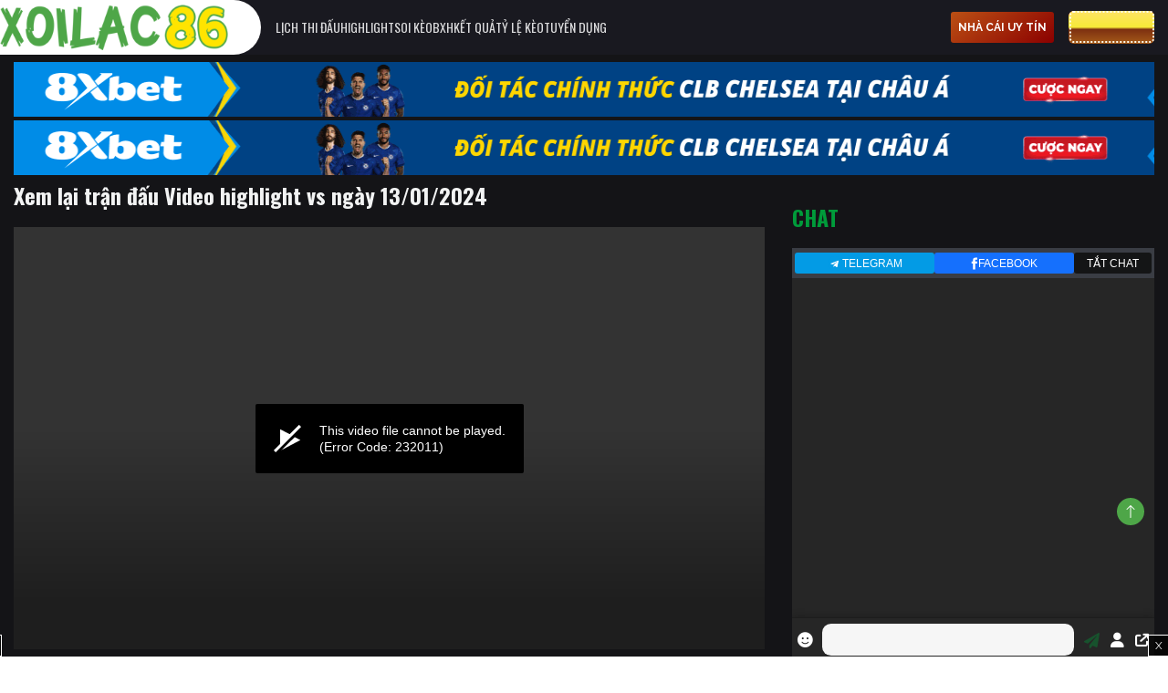

--- FILE ---
content_type: text/html; charset=UTF-8
request_url: https://classicmoviefavorites.com/highlight/marseille-vs-strasbourg-0300-13-01/
body_size: 19328
content:
<!doctype html>
<html lang="vi">
  <head>
  <meta charset="utf-8">
  <meta http-equiv="x-ua-compatible" content="ie=edge">
  <!--meta name="viewport" content="width=device-width, initial-scale=1, shrink-to-fit=no"-->
  <meta name="viewport" content="width=device-width, initial-scale=1, minimum-scale=1, maximum-scale=1, viewport-fit=cover">

  <link rel="icon" href="https://classicmoviefavorites.com/favicon-xoilac-tv-32x32.png" sizes="32x32" />
  <link rel="icon" href="https://classicmoviefavorites.com/favicon-xoilac-tv-192x192.png" sizes="192x192" />
  <link rel="apple-touch-icon" href="https://classicmoviefavorites.com/favicon-xoilac-tv-180x180.png" />
  <meta name="msapplication-TileImage" content="https://classicmoviefavorites.com/favicon-xoilac-tv-270x270.png" />

  <meta name="theme-color" content="#ffffff">
  <meta name='dmca-site-verification' content='dFU1U1ZkMFliNENVNXFhYjlmZy9paDJ2bjJyamwxVDcxUUhhaXZtT2Irdz01' />
  <meta name="robots" content="noindex, nofollow" />
  <title>Video highlight vs , ngày 12/01/2024 - Xoilac TV</title>


<meta name="description" content="Xem lại trận đấu Fréjus St-Raphaël vs MC Alger giải 1112 với highlight bóng đá bắt trọn khoảnh khắc tại Xoilac TV chất lượng cao."/>
<link rel="canonical" href="https://classicmoviefavorites.com/highlight/marseille-vs-strasbourg-0300-13-01/" />
<meta property="og:locale" content="vi_VN" />
<meta property="og:type" content="article" />
<meta property="og:title" content="Video highlight vs , ngày 12/01/2024 - Xoilac TV" />
<meta property="og:description" content="Xem lại trận đấu Fréjus St-Raphaël vs MC Alger giải 1112 với highlight bóng đá bắt trọn khoảnh khắc tại Xoilac TV chất lượng cao." />
<meta property="og:url" content="https://classicmoviefavorites.com/highlight/marseille-vs-strasbourg-0300-13-01/" />
<meta property="og:site_name" content="XoilacTV" />
<meta property="article:publisher" content="https://www.facebook.com/xoilactvnett" />
<meta property="og:image" content="https://cdn.classicmoviefavorites.com/2024/01/Marseille_Strasbourg_03122023-1.jpg" />
<meta property="og:image:secure_url" content="https://cdn.classicmoviefavorites.com/2024/01/Marseille_Strasbourg_03122023-1.jpg" />
<meta property="og:image:width" content="1400" />
<meta property="og:image:height" content="933" />
<meta name="twitter:card" content="summary_large_image" />
<meta name="twitter:description" content="Xem lại trận đấu Fréjus St-Raphaël vs MC Alger giải 1112 với highlight bóng đá bắt trọn khoảnh khắc tại Xoilac TV chất lượng cao." />
<meta name="twitter:title" content="Video highlight vs , ngày 12/01/2024 - Xoilac TV" />
<meta name="twitter:site" content="@xoilactvnet" />
<meta name="twitter:image" content="https://cdn.classicmoviefavorites.com/2024/01/Marseille_Strasbourg_03122023-1.jpg" />
<meta name="twitter:creator" content="@xoilactvnet" />
<!-- / Yoast SEO Premium plugin. -->

<link rel='dns-prefetch' href='//classicmoviefavorites.com' />
<link rel='dns-prefetch' href='//static.classicmoviefavorites.com' />
<link rel='dns-prefetch' href='//cdnjs.cloudflare.com' />
<link rel='stylesheet' id='wp-block-library-css'  href='https://classicmoviefavorites.com/wp-includes/css/dist/block-library/style.min.css?ver=5.4.6' type='text/css' media='all' />
<link rel='stylesheet' id='toc-screen-css'  href='https://classicmoviefavorites.com/wp-content/plugins/table-of-contents-plus/screen.min.css?ver=2002' type='text/css' media='all' />
<link rel='stylesheet' id='wp-pagenavi-css'  href='https://classicmoviefavorites.com/wp-content/plugins/wp-pagenavi/pagenavi-css.css?ver=2.70' type='text/css' media='all' />
<link rel='stylesheet' id='sage/main.css-css'  href='https://static.classicmoviefavorites.com/styles/main.css?ver=1768551662' type='text/css' media='all' />
<link rel='stylesheet' id='sage/custom.css-css'  href='https://static.classicmoviefavorites.com/styles/custom.css?ver=1766648125' type='text/css' media='all' />
<link rel='stylesheet' id='sage/header-styles.css-css'  href='https://static.classicmoviefavorites.com/styles/header-styles.css?ver=1750213255' type='text/css' media='all' />
<link rel='stylesheet' id='sage/mobile-styles.css-css'  href='https://static.classicmoviefavorites.com/styles/mobile-styles.css?ver=1751853206' type='text/css' media='all' />
<link rel='stylesheet' id='sage/detail-styles.css-css'  href='https://static.classicmoviefavorites.com/styles/detail-styles.css?ver=1764915701' type='text/css' media='all' />
<script type='text/javascript' src='https://classicmoviefavorites.com/wp-includes/js/jquery/jquery.js?ver=1.12.4-wp'></script>
<script type='text/javascript' src='https://classicmoviefavorites.com/wp-includes/js/jquery/jquery-migrate.min.js?ver=1.4.1'></script>
<link rel='https://api.w.org/' href='https://classicmoviefavorites.com/wp-json/' />
<link rel="EditURI" type="application/rsd+xml" title="RSD" href="https://classicmoviefavorites.com/xmlrpc.php?rsd" />
<link rel="wlwmanifest" type="application/wlwmanifest+xml" href="https://classicmoviefavorites.com/wp-includes/wlwmanifest.xml" /> 
<meta name="generator" content="WordPress 5.4.6" />
<link rel='shortlink' href='https://classicmoviefavorites.com/?p=213512' />
<link rel="alternate" type="application/json+oembed" href="https://classicmoviefavorites.com/wp-json/oembed/1.0/embed?url=https%3A%2F%2Fclassicmoviefavorites.com%2Fhighlight%2Fmarseille-vs-strasbourg-0300-13-01%2F" />
<link rel="alternate" type="text/xml+oembed" href="https://classicmoviefavorites.com/wp-json/oembed/1.0/embed?url=https%3A%2F%2Fclassicmoviefavorites.com%2Fhighlight%2Fmarseille-vs-strasbourg-0300-13-01%2F&#038;format=xml" />
  <div id="fb-root"></div>
  <script>
    var sport_data = {"football":{"api":"https:\/\/fb.sportliveapiz.com\/football","name":"B\u00f3ng \u0111\u00e1","mqtt_topic":"fb-live","status_deny":[8,10,11,12],"status_playing":[2,3,4,5,6,7],"status":["B\u1ea5t th\u01b0\u1eddng","Ch\u01b0a b\u1eaft \u0111\u1ea7u","Hi\u1ec7p 1","HT","Hi\u1ec7p 2","Hi\u1ec7p ph\u1ee5","Hi\u1ec7p ph\u1ee5","Pen","K\u1ebft th\u00fac","Tr\u00ec ho\u00e3n","Gi\u00e1n \u0111o\u1ea1n","C\u1eaft m\u1ed9t n\u1eeda","H\u1ee7y b\u1ecf","Ch\u01b0a x\u00e1c \u0111\u1ecbnh"],"odd_company_id":21,"odd_company_list":{"2":"images\/company\/2.png","15":"images\/company\/15.png","3":"images\/company\/3.png","21":"images\/company\/21.png"},"odd_company_type":{"1":{"name":"Ch\u00e2u \u00c1","keys":{"o_asia_early":[2,3,4],"o_asia_run":[2,3,4]}},"2":{"name":"Ch\u00e2u \u00c2u","keys":{"o_eu_early":[2,3,4],"o_eu_run":[2,3,4]}},"3":{"name":"T\u00e0i x\u1ec9u","keys":{"o_bs_early":[2,3,4],"o_bs_run":[2,3,4]}},"4":{"name":"Ph\u1ea1t g\u00f3c","keys":{"o_cr_early":[2,3,4],"o_cr_run":[2,3,4]}}}},"basketball":{"api":"https:\/\/bkb.sportflowlivez.com\/basketball","name":"B\u00f3ng r\u1ed5","mqtt_topic":"basket-live","status_deny":[10,11,12,13,14],"status_playing":[2,3,4,5,6,7,8,9],"status":["B\u1ea5t th\u01b0\u1eddng","Ch\u01b0a b\u1eaft \u0111\u1ea7u","Hi\u1ec7p 1","H\u1ebft hi\u1ec7p 1","Hi\u1ec7p 2","H\u1ebft hi\u1ec7p 2","Hi\u1ec7p 3","H\u1ebft hi\u1ec7p 3","Hi\u1ec7p 4","Hi\u1ec7p ph\u1ee5","K\u1ebft th\u00fac","Gi\u00e1n \u0111o\u1ea1n","H\u1ee7y b\u1ecf","Ph\u1ea7n m\u1edf r\u1ed9ng","C\u1eaft m\u1ed9t n\u1eeda","Ch\u01b0a x\u00e1c \u0111\u1ecbnh"],"odd_company_id":21,"odd_company_list":{"2":"images\/company\/2.png","15":"images\/company\/15.png","3":"images\/company\/3.png","21":"images\/company\/21.png"},"odd_company_type":{"1":{"name":"Ch\u00e2u \u00c1","keys":{"o_asia_early":[2,3,4],"o_asia_run":[2,3,4]}},"2":{"name":"Ch\u00e2u \u00c2u","keys":{"o_eu_early":[2,3,4],"o_eu_run":[2,3,4]}},"3":{"name":"T\u00e0i x\u1ec9u","keys":{"o_bs_early":[2,3,4],"o_bs_run":[2,3,4]}},"4":{"name":"N\u00e9m ph\u1ea1t","keys":{"o_cr_early":[2,3,4],"o_cr_run":[2,3,4]}}}},"tennis":{"api":"https:\/\/tn.sportflowlivez.com\/tennis","name":"Tennis","mqtt_topic":"tennis-live","status_deny":[16,100,20,21,22,23,24,25,26,27],"status_playing":[3,51,52,53,54,55],"status":{"0":"B\u1ea5t th\u01b0\u1eddng","1":"Ch\u01b0a b\u1eaft \u0111\u1ea7u","3":"\u0110ang di\u1ec5n ra","51":"SET 1","52":"SET 2","53":"SET 3","54":"SET 4","55":"SET 5","100":"K\u1ebft th\u00fac","20":"Th\u1eafng v\u00e1n","21":"R\u00fat lui","22":"Th\u1eafng v\u00e1n 1","23":"Th\u1eafng v\u00e1n 2","24":"R\u00fat lui 1","25":"R\u00fat lui 2","26":"M\u1ea5t quy\u1ec1n 1","27":"M\u1ea5t quy\u1ec1n 2","14":"Ho\u00e3n l\u1ea1i","15":"B\u1ecb tr\u1ec5","16":"\u0110\u00e3 h\u1ee7y","17":"Gi\u00e1n \u0111o\u1ea1n","18":"T\u1ea1m d\u1eebng","19":"C\u1eaft \u0111\u00f4i","99":"Ch\u01b0a x\u00e1c \u0111\u1ecbnh"},"odd_company_id":2,"odd_company_list":{"2":"images\/company\/2.png","15":"images\/company\/15.png","3":"images\/company\/3.png"},"odd_company_type":{"1":{"name":"Ch\u00e2u \u00c1","keys":{"o_asia_early":[2,3,4],"o_asia_run":[2,3,4]}},"2":{"name":"Ch\u00e2u \u00c2u","keys":{"o_eu_early":[2,3,4],"o_eu_run":[2,3,4]}},"3":{"name":"T\u00e0i x\u1ec9u","keys":{"o_bs_early":[2,3,4],"o_bs_run":[2,3,4]}}}},"badminton":{"api":"https:\/\/badminton.sportflowlivez.com\/badminton","name":"C\u1ea7u l\u00f4ng","mqtt_topic":"badminton-live","status_deny":[16,100,20,21,22,23,24,25,26,27],"status_playing":[3,51,331,52,332,53,333,54,334,55],"status":{"0":"B\u1ea5t th\u01b0\u1eddng","1":"Ch\u01b0a b\u1eaft \u0111\u1ea7u","3":"\u0110ang di\u1ec5n ra","51":"SET 1","331":"T\u1ea1m d\u1eebng 1","52":"SET 2","332":"T\u1ea1m d\u1eebng 2","53":"SET 3","333":"T\u1ea1m d\u1eebng 3","54":"SET 4","334":"T\u1ea1m d\u1eebng 4","55":"SET 5","100":"K\u1ebft th\u00fac","20":"Th\u1eafng v\u00e1n","21":"R\u00fat lui","22":"Th\u1eafng v\u00e1n 1","23":"Th\u1eafng v\u00e1n 2","24":"R\u00fat lui 1","25":"R\u00fat lui 2","26":"M\u1ea5t quy\u1ec1n 1","27":"M\u1ea5t quy\u1ec1n 2","14":"Ho\u00e3n l\u1ea1i","15":"B\u1ecb tr\u1ec5","16":"\u0110\u00e3 h\u1ee7y","17":"Gi\u00e1n \u0111o\u1ea1n","18":"T\u1ea1m d\u1eebng","19":"C\u1eaft \u0111\u00f4i","99":"Ch\u01b0a x\u00e1c \u0111\u1ecbnh"},"odd_company_id":2,"odd_company_list":{"2":"images\/company\/2.png","15":"images\/company\/15.png","3":"images\/company\/3.png"},"odd_company_type":{"1":{"name":"Ch\u00e2u \u00c1","keys":{"o_asia_early":[2,3,4],"o_asia_run":[2,3,4]}},"2":{"name":"Ch\u00e2u \u00c2u","keys":{"o_eu_early":[2,3,4],"o_eu_run":[2,3,4]}},"3":{"name":"T\u00e0i x\u1ec9u","keys":{"o_bs_early":[2,3,4],"o_bs_run":[2,3,4]}}}},"volleyball":{"api":"https:\/\/volleyball.sportflowlivez.com\/volleyball","name":"B\u00f3ng chuy\u1ec1n","mqtt_topic":"volleyball-live","status_deny":[16,100],"status_playing":[3,432,434,436,438,440],"status":{"0":"B\u1ea5t th\u01b0\u1eddng","1":"Ch\u01b0a b\u1eaft \u0111\u1ea7u","3":"\u0110ang di\u1ec5n ra","432":"SET 1","434":"SET 2","436":"SET 3","438":"SET 4","440":"SET 5","100":"K\u1ebft th\u00fac","14":"Ho\u00e3n l\u1ea1i","15":"B\u1ecb tr\u1ec5","16":"\u0110\u00e3 h\u1ee7y","17":"Gi\u00e1n \u0111o\u1ea1n","19":"C\u1eaft 1 n\u1eefa","99":"Ch\u01b0a x\u00e1c \u0111\u1ecbnh"},"odd_company_id":2,"odd_company_list":{"2":"images\/company\/2.png","15":"images\/company\/15.png","3":"images\/company\/3.png"},"odd_company_type":{"1":{"name":"Ch\u00e2u \u00c1","keys":{"o_asia_early":[2,3,4],"o_asia_run":[2,3,4]}},"2":{"name":"Ch\u00e2u \u00c2u","keys":{"o_eu_early":[2,3,4],"o_eu_run":[2,3,4]}},"3":{"name":"T\u00e0i x\u1ec9u","keys":{"o_bs_early":[2,3,4],"o_bs_run":[2,3,4]}}}},"esports":{"api":"https:\/\/esports.sportflowlivez.com\/esports","name":"Esports","mqtt_topic":"esports-live","status_deny":[3,12],"status_playing":[2],"status":{"0":"B\u1ea5t th\u01b0\u1eddng","1":"Ch\u01b0a b\u1eaft \u0111\u1ea7u","2":"\u0110ang di\u1ec5n ra","3":"K\u1ebft th\u00fac","11":"Gi\u00e1n \u0111o\u1ea1n","12":"H\u1ee7y","13":"Gia h\u1ea1n","14":"C\u1eaft \u0111\u00f4i","15":"Ch\u01b0a x\u00e1c \u0111\u1ecbnh"},"sport_keys":[6,7,8],"odd_company_id":2,"odd_company_list":{"2":"images\/company\/2.png","3":"images\/company\/raybet.png?v=2","4":"images\/company\/pinnacle.png?v=2"},"odd_company_type":{"1":{"name":"C\u1ea3 tr\u1eadn","keys":{"o_101_early":[1,2,3],"o_101_run":[1,2,3]}},"2":{"name":"Game","keys":{"o_1001_early":[1,2,3],"o_1001_run":[1,2,3]}}}}};
    var sport_list = {"0":"football","1":"basketball","2":"tennis","3":"badminton","4":"volleyball","678":"esports"};
  </script>
  <script async defer crossorigin="anonymous" src="https://connect.facebook.net/vi_VN/sdk.js#xfbml=1&version=v5.0&appId=744013546099187&autoLogAppEvents=1"></script>
  <meta property="fb:app_id" content="744013546099187" />
  <meta property="fb:admins" content="100024720250601" />
  <link rel="preconnect" href="https://fonts.googleapis.com">
  <link rel="preconnect" href="https://fonts.gstatic.com" crossorigin>
  <link href="https://fonts.googleapis.com/css2?family=Oswald:wght@300;400;500;600;700&family=Raleway:wght@400;500;700&family=Source+Sans+Pro:wght@700&display=swap" rel="stylesheet">
  <link href="https://fonts.googleapis.com/css2?family=Poppins:wght@400;600&family=Nunito:wght@400;600&display=swap" rel="stylesheet">
  <link href="https://fonts.googleapis.com/css2?family=Roboto:ital,wght@0,100;0,300;0,400;0,500;0,700;0,900;1,100;1,300;1,400;1,500;1,700;1,900&display=swap" rel="stylesheet">
  <link href="https://fonts.googleapis.com/css2?family=Be+Vietnam+Pro:wght@400;500;700&display=swap" rel="stylesheet">
<style>
  #header .nav-mobile .navbar-nav li a {position: relative;z-index: 99;}
  .matches .grid-matches__item .grid-match .btn-odds {white-space: nowrap;}
  .matches .grid-matches__item .grid-match .btn-odds-detail {color: #000;background: #ffc107;}
  .matches__filter li a{white-space: nowrap;}
  .menu-tuyen-blv-bong-da a{position: relative;opacity: 1 !important;}
  .menu-tuyen-blv-bong-da a:before {
    content: '';
    background: url( https://static.classicmoviefavorites.com/images/label-hot.svg ) no-repeat;
    width: 53px;
    height: 15px;
    display: block;
    position: absolute;
    left: 50%;
    transform: translateX(-50%);
    top: -8px;
    opacity: 1;
  }
  #menu-sub-menu .menu-top-nha-cai a {
    background-image: linear-gradient(to right, #e52d27 0%, #b31217 51%, #e52d27 100%);
    background-size: 200% auto;
    box-shadow: 0 0 20px #eee;
    color: white;
  }
  #header .sub-menu ul li.style-9 a {
        background-image: linear-gradient(to right,#e52d27 0%,#b31217 51%,#e52d27 100%);
    background-size: 200% auto;
    box-shadow: 0 0 20px #eee;
    color: #fff;
  }
  body.home #app:before {background: #141417;}
  .cuoc-one88 a {background: #ffc107;color: #000 !important;}
  .news_content .box_comment .fb-comments {display: inline-block;}
  #header .sub-menu ul li.style-10 a {background: #4c9eea;color: #fff;}
  #header p.mb-0,.block-k p.mb-0{margin-bottom: 5px !important;}
  @media  screen and (max-width: 991px) {
    p.mb-0 img {height: 50px;width: 100%;}
    #header p a img,#wap_bottombanner p a img {height: 50px;width: 100%;}
    #mophong { max-height: 490px  !important;}
    .matches .grid-matches__item .grid-match__team{width: 105px;}
    .matches .grid-matches__item .grid-match__team--name {text-align: center;white-space: nowrap;text-overflow: ellipsis;display: block;overflow: hidden;width: 100%;}
    .matches .grid-matches__item .grid-match .btn-detail {white-space: nowrap;width: 100%;}
    .matches .grid-matches__item .grid-match .btn-odds {width: 100%;}
    /* .matches .grid-matches__item .grid-match .btn-odds-detail {bottom: 16px;width: auto;} */
    .block-catfish .block-ad {margin-bottom: 0px !important;}
    .sticky{width: 100%;}
    #menu-mb p {margin-bottom: 0px !important;}
    #header .nav-mobile .logo-cnt img {width: 90px;}
    .matches .grid-matches__item .grid-match__commentator {max-width: 100px;font-size: 14px;line-height: 22px;text-align: center;}
    /* .matches .grid-matches__item .grid-match__league span{max-width: 105px;overflow: hidden;display: block;text-overflow: ellipsis;white-space: nowrap;} */
    .teambox__odds .showOdds {
      grid: 2;
      display: grid;
      grid-template-columns: 50px 1fr;
    }
    .teambox__odds .state {width: 50px;}
    .grid-match__league .text-ellipsis {overflow: hidden;display: block;text-overflow: ellipsis;white-space: nowrap;}
  }

  @media  screen and (min-width: 1280px) {
    .container {
      max-width: 1360px;
    }
  }
  @media (min-width: 1675px) {
    .container {
      max-width: 1360px;
    }
  }
  .matches .grid-matches__item .grid-match__commentator span {margin-right: 10px;color: #dee9e0;}
  .matches .grid-matches__item .grid-match__commentator span::after {content: '-';margin-left:10px;}
  .matches .grid-matches__item .grid-match__commentator span:first-child {color: #FCA21F;}
  .matches .grid-matches__item .grid-match__commentator span:last-child {margin-right: 0px;}
  .matches .grid-matches__item .grid-match__commentator span:last-child::after {display:none;}
  .section__desc .content ul {padding-left: 15px;}
  .section__desc .content ul li {
    list-style-type: disc;
  }
  .section__desc .content .wp-caption-text {
    text-align: center;
    font-style: italic;
  }
  .videos_box .post-item .post-thumbnail a::before {
    content: '';
    position: absolute;
    width: 100%;
    height: 100%;
    z-index: 999;
  }
  .matches .grid-matches__item .grid-match .btn-odds-detail {background: #f28705;}
  .kickoff-time p {
    width: 40px;
    height: 35px;
    font-size: 21px;
    color: #333;
    background-color: #ffc107;
    border-radius: 5px;
    display: flex;
    align-items: center;
    justify-content: center;
    margin-bottom: 5px;
}
.kickoff-time span {
    color: #fff;
    font-weight: normal;
    font-size: 12px;
}
</style>
<!-- Global site tag (gtag.js) - Google Analytics -->
<script async src="https://www.googletagmanager.com/gtag/js?id=G-YJ112K7YPQ"></script>
<script>
  window.dataLayer = window.dataLayer || [];
  function gtag(){dataLayer.push(arguments);}
  gtag('js', new Date());

  gtag('config', 'G-YJ112K7YPQ');
</script>
<script type="application/ld+json">
        {
            "@context": "https://schema.org",
            "@type": "NewsArticle",
            "mainEntityOfPage":{
                "@type":"WebPage",
                "@id":"https://classicmoviefavorites.com/highlight/marseille-vs-strasbourg-0300-13-01/"
            },
            "headline": "Marseille vs Strasbourg (03:00 &amp;#8211; 13/01)",
            "description": "",
            "image": {
                "@type": "ImageObject",
                "url": "https://cdn.classicmoviefavorites.com/2024/01/Marseille_Strasbourg_03122023-1.jpg",
                "width" : 768,
                "height" : 560
            },
            "datePublished": "2024-01-13T05:17:04+07:00",
            "dateModified": "2024-01-13T05:17:04+07:00",
            "articleSection" : "",
            "author": {
                "@type": "Person",
                "url": "https://classicmoviefavorites.com/author/",
                "image": "https://secure.gravatar.com/avatar/b80bb7740288fda1f201890375a60c8f?s=96&d=mm&r=g",
                "name": ""
            },
            "publisher": {
                "@type": "Organization",
                "name": "XoilacTV",
                "logo": {
                    "@type": "ImageObject",
                    "url": "https://static.classicmoviefavorites.com/images/xoilac86.tv.png",
                    "width": 231,
                    "height": 81
                }
            }
        }
    </script>
<script type="application/ld+json">
    {
        "@context": "http://schema.org",
        "@type": "BreadcrumbList",
        "itemListElement":
        [
            {
                "@type": "ListItem",
                "position":1,
                "item":
                {
                    "@id": "https://classicmoviefavorites.com",
                    "name": "Trang Chủ"
                }
            },                                                {
                "@type": "ListItem",
                "position":2,
                "item":
                {
                    "@id": "https://classicmoviefavorites.com/xem-lai-bong-da/",
                    "name": "Highlight Bóng Đá"
                }
            },                                                {
                "@type": "ListItem",
                "position":3,
                "item":
                {
                    "@id": "https://classicmoviefavorites.com/highlight/marseille-vs-strasbourg-0300-13-01/",
                    "name": "Marseille vs Strasbourg (03:00 &amp;#8211; 13/01)"
                }
            }                                    
        ]
    }
</script>



<svg aria-hidden="true" style="position: absolute; width: 0px; height: 0px; overflow: hidden;">
  <symbol id="tennis-serve" width="8" height="8" viewBox="0 0 8 8" fill="none" xmlns="http://www.w3.org/2000/svg">
    <g clip-path="url(#clip0_1338_1255)">
      <path d="M7.76001 4.64717C7.782 4.65248 7.782 4.65248 7.76001 4.64717C7.3891 6.86204 5.21124 8.26898 3.03044 7.70845L3.03575 7.68645C3.34596 5.43368 5.57842 3.99335 7.76001 4.64717Z" fill="#FFE400"/>
      <path d="M0.349107 2.80279C0.945402 0.95647 2.84576 -0.168227 4.76179 0.235393C4.22924 2.15527 2.29323 3.28301 0.349107 2.80279Z" fill="#FFE400"/>
      <path d="M7.83429 4.33921C5.45473 3.63766 3.06152 5.21382 2.73619 7.62587C0.892121 6.97193 -0.186325 5.02454 0.274939 3.11076C2.39505 3.63339 4.49484 2.40547 5.08347 0.301268C6.83041 0.827059 7.99447 2.51579 7.83429 4.33921Z" fill="#5EB24A"/>
    </g>
    <defs>
      <clipPath id="clip0_1338_1255">
        <rect width="8" height="8" fill="white"/>
      </clipPath>
    </defs>
  </symbol>
  <symbol id="badminton-serve" width="14" height="14" viewBox="0 0 14 14" fill="none" xmlns="http://www.w3.org/2000/svg">
    <path d="M9.91286 7.48768C9.96081 7.43972 10.0259 7.41277 10.0937 7.41278C10.1615 7.41278 10.2265 7.43973 10.2745 7.48769L10.6786 7.89192C10.6786 7.89193 10.6786 7.89194 10.6786 7.89195C11.448 8.66143 11.4481 9.90907 10.6786 10.6784C9.90915 11.4479 8.66202 11.4483 7.89214 10.6784L7.89205 10.6783L7.48818 10.2741C7.38842 10.1742 7.38845 10.0124 7.48826 9.91259L9.91286 7.48768Z" stroke="#5EB24A" stroke-width="0.511359" stroke-miterlimit="10" stroke-linecap="round" stroke-linejoin="round"/>
    <path d="M4.80657 2.92013C4.84222 2.83697 4.91917 2.77884 5.00891 2.76729C5.09866 2.75573 5.18782 2.79247 5.24338 2.86389L9.48734 8.31984C9.56654 8.42167 9.55748 8.56656 9.46621 8.65773L9.06171 9.06173C8.96184 9.16148 8.80004 9.16143 8.70023 9.06162L4.26288 4.62417C4.2474 4.61005 4.23354 4.59392 4.22173 4.57601C4.17442 4.50425 4.16633 4.41352 4.2002 4.33452L4.80657 2.92013Z" stroke="#5EB24A" stroke-width="0.511359" stroke-miterlimit="10" stroke-linecap="round" stroke-linejoin="round"/>
    <path d="M6.35537 2.17931C6.47479 2.12811 6.61363 2.17463 6.6781 2.28745L9.91144 7.9454C9.96862 8.04546 9.9518 8.1714 9.87036 8.25294L9.46649 8.65732C9.41465 8.70923 9.343 8.73637 9.26978 8.73183C9.19656 8.7273 9.12881 8.69153 9.08377 8.63362L4.83981 3.17767C4.79116 3.11513 4.77426 3.03357 4.79404 2.95685C4.81382 2.88013 4.86806 2.81691 4.94088 2.78569L6.35537 2.17931Z" stroke="#5EB24A" stroke-width="0.511359" stroke-miterlimit="10" stroke-linecap="round" stroke-linejoin="round"/>
    <path d="M6.82741 0.899255C6.86731 0.806183 6.95838 0.745431 7.05964 0.744336C7.1609 0.74324 7.25326 0.802009 7.29517 0.894196L10.3264 7.56266C10.3705 7.65973 10.3498 7.77398 10.2743 7.84934L9.87009 8.25322C9.81373 8.30953 9.73435 8.33635 9.65539 8.32576C9.57643 8.31517 9.50692 8.26838 9.46739 8.19921L6.23405 2.54125C6.19426 2.47162 6.18944 2.38736 6.22104 2.31365L6.82741 0.899255Z" stroke="#5EB24A" stroke-width="0.511359" stroke-miterlimit="10" stroke-linecap="round" stroke-linejoin="round"/>
    <path d="M4.33453 4.20018C4.43064 4.15899 4.54214 4.18046 4.61608 4.2544L9.06166 8.70033C9.16146 8.80014 9.1615 8.96193 9.06177 9.0618L8.65789 9.46618C8.56673 9.55746 8.42184 9.56652 8.32001 9.48732L2.86381 5.24338C2.79239 5.18783 2.75565 5.09866 2.7672 5.00892C2.77876 4.91917 2.83688 4.84222 2.92005 4.80657L4.33453 4.20018Z" stroke="#5EB24A" stroke-width="0.511359" stroke-miterlimit="10" stroke-linecap="round" stroke-linejoin="round"/>
    <path d="M2.7856 4.94091C2.81681 4.86808 2.88003 4.81384 2.95675 4.79405C3.03348 4.77426 3.11504 4.79116 3.17758 4.83981L8.63378 9.08374C8.6917 9.12879 8.72747 9.19654 8.732 9.26977C8.73653 9.343 8.70938 9.41465 8.65746 9.46649L8.25334 9.87C8.1718 9.95141 8.04589 9.96823 7.94584 9.91107L2.28752 6.67814C2.1747 6.61368 2.12817 6.47486 2.17936 6.35543L2.7856 4.94091Z" stroke="#5EB24A" stroke-width="0.511359" stroke-miterlimit="10" stroke-linecap="round" stroke-linejoin="round"/>
    <path d="M2.31369 6.22106C2.38739 6.18946 2.47165 6.19428 2.54127 6.23406L8.19959 9.46698C8.26879 9.50651 8.31559 9.57605 8.32617 9.65503C8.33675 9.73401 8.3099 9.81342 8.25355 9.86977L7.84918 10.2741C7.77382 10.3495 7.65961 10.3702 7.56259 10.3261L0.89415 7.2952C0.801959 7.2533 0.743186 7.16094 0.74428 7.05968C0.745375 6.95842 0.806129 6.86734 0.899203 6.82744L2.31369 6.22106Z" stroke="#5EB24A" stroke-width="0.511359" stroke-miterlimit="10" stroke-linecap="round" stroke-linejoin="round"/>
    <path d="M3.77848 8.32525L8.32544 3.77856" stroke="#5EB24A" stroke-width="0.511359" stroke-miterlimit="10" stroke-linecap="round" stroke-linejoin="round"/>
    <path d="M9.33594 6.00146L6.00184 9.33589" stroke="#5EB24A" stroke-width="0.511359" stroke-miterlimit="10" stroke-linecap="round" stroke-linejoin="round"/>
  </symbol>
  <symbol id="volleyball-serve" width="12" height="12" viewBox="0 0 12 12" fill="none" xmlns="http://www.w3.org/2000/svg">
    <path d="M6 11C3.23668 11 1 8.76373 1 6C1 3.23668 3.23627 1 6 1C8.76334 1 11 3.23624 11 6C11 8.76334 8.76376 11 6 11Z" stroke="#00eb1f" stroke-width="1.3" stroke-miterlimit="10"/>
    <path d="M10.7333 7.54949C10.0162 6.41333 8.74949 5.65709 7.30956 5.65709C6.96518 5.65709 6.6307 5.70034 6.31128 5.78171" stroke="#00eb1f" stroke-width="1.3" stroke-miterlimit="10"/>
    <path d="M4.19792 7.12012C3.37572 6.02717 2.88794 4.669 2.88794 3.19916C2.88794 2.80064 2.92381 2.41034 2.99246 2.0313" stroke="#00eb1f" stroke-width="1.3" stroke-miterlimit="10"/>
    <path d="M6.01557 1.02077C5.61194 1.64998 5.37766 2.39774 5.37766 3.19917C5.37766 4.18006 5.7286 5.08056 6.3115 5.78172C5.56878 6.67523 4.44918 7.24481 3.19924 7.24481C2.41461 7.24481 1.68142 7.02027 1.06055 6.63205" stroke="#00eb1f" stroke-width="1.3" stroke-miterlimit="10"/>
    <path d="M5.3855 3.45645C5.994 3.26862 6.64019 3.16746 7.3095 3.16746C8.50081 3.16746 9.61869 3.4879 10.5815 4.04709" stroke="#00eb1f" stroke-width="1.3" stroke-miterlimit="10"/>
    <path d="M9.0734 6.06212C8.01021 8.23469 5.77651 9.73444 3.19923 9.73444C3.02581 9.73444 2.85392 9.72766 2.68384 9.71432" stroke="#00eb1f" stroke-width="1.3" stroke-miterlimit="10"/>
  </symbol>
</svg>
</head>
  <body class="highlight-template-default single single-highlight postid-213512 marseille-vs-strasbourg-0300-13-01 app-data index-data singular-data single-data single-highlight-data single-highlight-marseille-vs-strasbourg-0300-13-01-data">
    <div id="app">
            <style>
@keyframes  slide1{0%{transform:translateX(-10px) rotate(-15deg)}50%,100%{transform:translate(139px) rotate(-15deg);background-color:transparent}}.winner-chip__winnerBox{position:relative;overflow:hidden}.winner-chip__animation_box_line1{width:.75rem;height:35px;transform:translateX(0px) rotate(-15deg);flex-shrink:0;background:linear-gradient(86.96deg,rgba(255,255,255,0) 3.28%,rgba(255,255,255,0.6) 48.34%,rgba(255,255,255,0) 93.41%);position:absolute;animation:slide1 2600ms ease-in-out infinite;top:-2px}
.winner-chip__animation_box_line1 {
    width: .75rem;
    height: 29px;
    top: 2px;
}
.winner-chip__winnerBox {
    position: absolute;
    overflow: hidden;
}
@media  screen and (max-width: 991px) {
    #header .nav-mobile .logo-cnt img {
        width: 130px;
    }
}

/* TV ẩn quảng cáo */
.hide-ads-on-tv .ads-item {
  display: none !important;
}

</style>
<script>
  function isSmartTV() {
      const userAgent = navigator.userAgent.toLowerCase();
      
      // Danh sách từ khóa của TV
      const tvKeywords = /smart-tv|smarttv|googletv|appletv|hbbtv|netcast|viera|webos|firetv|tizen|roku|sony|bravia|android tv|hisense|philips|sharp|lg|samsungtv/;
      
      // Danh sách từ khóa của thiết bị di động cần loại bỏ
      const mobileKeywords = /mobile|iphone|ipad|ipod|android(?! tv)|tablet/;
      
      // Nếu có từ khóa của TV nhưng không có từ khóa của điện thoại, thì là TV
      return tvKeywords.test(userAgent) && !mobileKeywords.test(userAgent);
  }

  // TV thì ẩn quảng cáo
  if (isSmartTV()) {
      document.body.classList.add("hide-ads-on-tv");
  }
</script>
<div class="d-block d-lg-none nav-mobile as-hide-popup-chat">
    <nav class="navbar navbar-dark">
      <div class="container">
        <a class="navbar-brand" href="/">
          <img src="https://static.classicmoviefavorites.com/images/xoilac86.tv.png" style="max-width:157px;" alt="logo" class="logo">
        </a>
        <a rel="nofollow" target="_blank" class="d-block d-lg-none btn-8xbet" href="https://15.235.211.177/xoilac" >
          Cược 8xbet
        </a>
          
        <button class="navbar-toggler" type="button" data-toggle="collapse" data-target="#navbarNavMobile"
          aria-controls="navbarNavMobile" aria-expanded="false" aria-label="Toggle navigation">
          <svg xmlns="http://www.w3.org/2000/svg" width="24" height="18" viewBox="0 0 24 18" fill="none">
              <path d="M22.7916 7.71859H1.20843C0.852458 7.71859 0.562062 7.83417 0.337237 8.06533C0.112411 8.29648 0 8.60301 0 8.98492C0 9.38694 0.112411 9.70352 0.337237 9.93467C0.562062 10.1658 0.852458 10.2814 1.20843 10.2814H22.7916C23.1475 10.2814 23.4379 10.1658 23.6628 9.93467C23.8876 9.70352 24 9.38694 24 8.98492C24 8.60301 23.8876 8.29648 23.6628 8.06533C23.4379 7.83417 23.1475 7.71859 22.7916 7.71859ZM1.20843 2.56281H22.7916C23.1475 2.56281 23.4379 2.44724 23.6628 2.21608C23.8876 1.98492 24 1.66834 24 1.26633C24 0.88442 23.8876 0.577891 23.6628 0.346734C23.4379 0.115577 23.1475 0 22.7916 0H1.20843C0.852457 0 0.562062 0.115577 0.337237 0.346734C0.112411 0.577891 0 0.88442 0 1.26633C0 1.66834 0.112411 1.98492 0.337237 2.21608C0.562062 2.44724 0.852457 2.56281 1.20843 2.56281ZM22.7916 15.4372H1.20843C0.852457 15.4372 0.562062 15.5528 0.337237 15.7839C0.112411 16.0151 0 16.3216 0 16.7035C0 17.1055 0.112411 17.4221 0.337237 17.6533C0.562062 17.8844 0.852457 18 1.20843 18H22.7916C23.1475 18 23.4379 17.8844 23.6628 17.6533C23.8876 17.4221 24 17.1055 24 16.7035C24 16.3216 23.8876 16.0151 23.6628 15.7839C23.4379 15.5528 23.1475 15.4372 22.7916 15.4372Z" fill="#009B3A"></path>
          </svg>
        </button>
        <div class="collapse navbar-collapse" id="navbarNavMobile">
			<ul class="navbar-nav">
				<li class="nav-item active">
				  <a class="nav-link item-home" href="/">
					<img src="https://static.classicmoviefavorites.com/images/trang-chu.svg" alt="Trang chủ">
					Trang chủ
				  </a>
				</li>
				<li class="nav-item">
				  <a class="nav-link" href="/lich-thi-dau-bong-da">
					<img src="https://static.classicmoviefavorites.com/images/lich-thi-dau.svg" alt="Lịch thi đấu">
					Lịch thi đấu
				  </a>
				</li>
				<li class="nav-item">
				  <a class="nav-link" href="/xem-lai-bong-da">
					<img src="https://static.classicmoviefavorites.com/images/highlight.svg" alt="Highlight">
					Highlight
				  </a>
				</li>
				<li class="nav-item">
				  <a class="nav-link" href="/bang-xep-hang">
					<img src="https://static.classicmoviefavorites.com/images/bang-xep-hang.svg" alt="Bảng xếp hạng">
					Bảng xếp hạng
				  </a>
				</li>
				<li class="nav-item">
				  <a class="nav-link" href="/ty-le-keo">
					<img src="https://static.classicmoviefavorites.com/images/ti-li-keo.svg" alt="Tỉ lệ kèo">
					Tỉ lệ kèo
				  </a>
				</li>
				<li class="nav-item">
				  <a class="nav-link" href="/ket-qua-bong-da">
					<img src="https://static.classicmoviefavorites.com/images/kqbd.svg" alt="KQBĐ">
					KQBĐ
				  </a>
				</li>
				<li class="nav-item">
				  <a class="nav-link" href="/soi-keo">
					<img src="https://static.classicmoviefavorites.com/images/soi-keo.svg" alt="Soi kèo">
					Soi kèo
				  </a>
				</li>
				<li class="nav-item">
				  <a class="nav-link" href="/bongdalu">
					<img src="https://static.classicmoviefavorites.com/images/livescore.svg" alt="Livescore">
					Livescore
				  </a>
				</li>
				<li class="nav-item">
				  <a class="nav-link" href="/tin-tuc">
					<img src="https://static.classicmoviefavorites.com/images/tin-tuc.svg" alt="Tin tức">
					Tin tức
				  </a>
				</li>
				<li class="nav-item">
				  <a class="nav-link" href="/tuyen-dung">
					<img src="https://static.classicmoviefavorites.com/images/highlight.svg" alt="Tuyển Dụng">
					Tuyển Dụng
				  </a>
				</li>
				<li class="nav-item">
				  <a class="nav-link" href="/top-nha-cai">
					<img src="https://static.classicmoviefavorites.com/images/chip.svg" alt="Top nhà cái">
					Top nhà cái
				  </a>
				</li>
				<li class="nav-item">
				  <a rel="nofollow" target="_blank" class="nav-link" href="https://15.235.211.177/xoilac">
					<img src="https://static.classicmoviefavorites.com/images/chip.svg" alt="cược 8XBET">
					Cược 8XBET
				  </a>
				</li>
				
            <!-- Add more menu items here following the same structure -->
			</ul>
        </div>
      </div>
    </nav>
</div>
  
<header id="header" class="as-hide-popup-chat">
    <div class="section-menu">        
    <div class="container pl-3"><div class="d-none d-lg-block text-center"></div></div>
    <div class="d-block d-lg-none text-center block-catfish"></div>
    <nav class="navbar navbar-expand-md main-menu d-none d-lg-flex">
      <div class="container">
        <div class="logo-sticky logo-container">
          <a class="navbar-brand main-nav__brand" href="https://classicmoviefavorites.com/" title="XoilacTV">
            <img src="https://static.classicmoviefavorites.com/images/xoilac86.tv.png" width="240" height="50" alt="logo" class="logo">
          </a>
        </div>
        <button class="navbar-toggler" type="button" data-toggle="collapse" data-target="#navbarSupportedContent" aria-controls="navbarSupportedContent" aria-expanded="false" aria-label="Toggle navigation">
            <span class="navbar-toggler-icon"></span>
          </button>
        <div class="collapse navbar-collapse " id="navbarSupportedContent">
          <!-- Left Side Of Navbar -->
                      <ul id="menu-main-menu" class="navbar-nav mr-auto"><li class="nav-item menu-item menu-lich-thi-dau"><a class="nav-link" href="https://classicmoviefavorites.com/lich-thi-dau-bong-da/">Lịch Thi Đấu</a></li>
<li class="nav-item menu-item menu-highlight"><a class="nav-link" href="https://classicmoviefavorites.com/xem-lai-bong-da/">Highlight</a></li>
<li class="nav-item menu-item menu-soi-keo"><a class="nav-link" href="https://classicmoviefavorites.com/soi-keo/">Soi Kèo</a></li>
<li class="nav-item menu-item menu-bxh"><a class="nav-link" href="https://classicmoviefavorites.com/bang-xep-hang/">BXH</a></li>
<li class="nav-item menu-item menu-ket-qua"><a class="nav-link" href="https://classicmoviefavorites.com/ket-qua-bong-da/">Kết quả</a></li>
<li class="nav-item menu-item menu-ty-le-keo"><a class="nav-link" href="https://classicmoviefavorites.com/ty-le-keo/">Tỷ Lệ Kèo</a></li>
<li class="mr-2 d-none nav-item menu-item menu-top-nha-cai"><a class="nav-link" rel="nofollow" href="https://classicmoviefavorites.com/top-nha-cai/">Top Nhà Cái</a></li>
<li class="nav-item menu-item menu-tuyen-dung"><a class="nav-link" href="https://classicmoviefavorites.com/tuyen-dung/">Tuyển Dụng</a></li>
<li class="cuoc-one88 ml-2 d-none nav-item menu-item menu-cuoc-8xbet"><a class="nav-link" target="_blank" rel="nofollow" href="https://15.235.211.177/xoilac">CƯỢC 8XBET</a></li>
</ul>
                    <!-- Right Side Of Navbar -->
          <ul class="navbar-nav ml-auto"></ul>
		  <!-- Dark/Light Mode Toggle -->
            <!--div class="dark-light-toggle main-nav__dark-light-toggle">
              <input type="checkbox" id="mainNavDarkModeToggle" class="dark-mode-checkbox main-nav__dark-mode-checkbox">
              <label for="mainNavDarkModeToggle" class="dark-mode-label main-nav__dark-mode-label">
                <span class="toggle-circle main-nav__toggle-circle">
                  <svg width="16" height="16" viewBox="0 0 16 16" fill="none" xmlns="http://www.w3.org/2000/svg">
                    <path
                      d="M15.9505 10.3598C15.8452 10.1027 15.5971 9.94733 15.3346 9.947L15.3306 9.94666C15.3263 9.94666 15.3226 9.94833 15.3183 9.94866C15.2669 9.95 15.2156 9.95833 15.1646 9.97201C15.1456 9.97701 15.1275 9.98201 15.1092 9.98835C15.0999 9.99168 15.0902 9.99302 15.0805 9.99668C14.2439 10.3405 13.3552 10.5149 12.4385 10.5149C8.6047 10.5149 5.48549 7.39568 5.48549 3.56187C5.48549 2.64518 5.65956 1.7565 6.00369 0.919846C6.00869 0.908175 6.01036 0.895837 6.01436 0.883833C6.01936 0.86916 6.0237 0.854488 6.0277 0.839149C6.04271 0.784127 6.05204 0.728773 6.05271 0.673418C6.05271 0.671084 6.05371 0.668749 6.05371 0.666082L6.05338 0.663748C6.05338 0.623732 6.04871 0.584384 6.04137 0.545702C6.03971 0.537365 6.03837 0.529029 6.0367 0.520692C6.02803 0.482344 6.01703 0.44433 6.00169 0.408316C5.99569 0.39431 5.98735 0.382306 5.98068 0.368967C5.91099 0.229913 5.79561 0.112868 5.64022 0.049177C5.45848 -0.025185 5.26407 -0.0118466 5.10001 0.066517L5.09467 0.0685178C4.09796 0.478343 3.19828 1.07991 2.42064 1.85754C-0.806936 5.08912 -0.806937 10.3472 2.42098 13.5794C4.03693 15.1934 6.15909 16 8.28157 16C10.4041 16 12.5265 15.193 14.1428 13.5791C14.9178 12.8038 15.5184 11.9071 15.9282 10.9137C15.9302 10.91 15.9309 10.9057 15.9325 10.9017C15.9515 10.862 15.9669 10.8207 15.9779 10.7777C15.9785 10.7743 15.9799 10.7713 15.9809 10.768C16.0126 10.6366 16.0059 10.4945 15.9505 10.3598ZM13.2005 12.636C10.4884 15.3441 6.07605 15.3441 3.36467 12.636C0.656295 9.92432 0.656295 5.51195 3.36434 2.80057C3.65379 2.51113 3.96657 2.25603 4.29437 2.02627C4.20033 2.52913 4.15164 3.04167 4.15164 3.5622C4.15164 8.13163 7.86908 11.8491 12.4385 11.8491C12.9587 11.8491 13.4716 11.8004 13.9744 11.7063C13.7443 12.0338 13.4899 12.3466 13.2005 12.636Z"
                      fill="white" />
                  </svg>
                </span>
                <span class="toggle-text main-nav__toggle-text"></span>
              </label>
            </div-->
            <div class="menu-top-nha-cai ml-3">
              <a class="menu-top" rel="nofollow" href="https://classicmoviefavorites.com/top-nha-cai">
                nhà cái uy tín
              </a>
            </div>
            <div class="ml-3">
              <a target="_blank" class="btn-8xbet" rel="nofollow" href="https://15.235.211.192/xoilacz">
                Cược 8xbet
              </a>
            </div>
        </div>  
      </div>
    </nav>
    
    <div class="sub-menu d-none d-lg-flex-bk">
      <div class="container">
                  <ul>
            <li><a href="">&nbsp;</a></li>
                      </ul>
              </div>
    </div>
    
  </div>
  
    
  
  	<div class="container mt-2 d-none d-lg-block ads-item" id="banner-left-right">
		<div class="row">
			<div class="col-6 pr-1">
							</div>
			<div class="col-6 pl-1">
							</div>
		</div>
		<div class="row">
			<div class="col-12">		<p class="mb-1 block-int">
						<a target="_blank" rel="nofollow" href="https://15.235.211.177/xoilac" title="8xbet3">
				<img class="img-fluid" src="https://cdn.lfastcdn.com/2025/08/134dayyrzl-1.gif" alt="8xbet3">
			</a>
		</p>
				<p class="mb-1 block-int">
						<a target="_blank" rel="nofollow" href="https://15.235.211.177/xoilac" title="8xbet3">
				<img class="img-fluid" src="https://cdn.lfastcdn.com/2025/08/134dayyrzl-1.gif" alt="8xbet3">
			</a>
		</p>
		</div>
		</div>
	</div>
	<div class="container d-block d-lg-none ads-header-mobile">
    		<p class="mb-1 block-int">
						<a target="_blank" rel="nofollow" href="https://15.235.211.177/xoilac" title="8XBET">
				<img class="img-fluid" src="https://cdn.lfastcdn.com/2025/08/uknadu8u-1.gif" alt="8XBET">
			</a>
		</p>
				<p class="mb-1 block-int">
						<a target="_blank" rel="nofollow" href="https://15.235.211.177/xoilac" title="8XBET">
				<img class="img-fluid" src="https://cdn.lfastcdn.com/2025/08/uknadu8u-1.gif" alt="8XBET">
			</a>
		</p>
				
	</div>
      
  <style>
    .textwidget p{margin-bottom: 5px;}
  </style>
  
</header>
<script type="text/javascript">
    var header = document.getElementById("menu-mb");
    // Get the offset position of the navbar
    var sticky = jQuery('#menu-mb').offset() ? jQuery('#menu-mb').offset().to : 0;
    // Add the sticky class to the header when you reach its scroll position. Remove "sticky" when you leave the scroll position
    function funcScroll() {
      if (window.pageYOffset > sticky) {
        if( header && header.classList != "undefined" ) {
          header.classList.add("sticky");
        }
        // .clone().prependTo('#div_footer1')
        if(!jQuery('.block-catfish').hasClass('original')) {
          jQuery('.block-catfish').addClass('original').clone().prependTo('#menu-mb').addClass('cloned');
          // jQuery('#div_footer1').addClass('original').clone().appendTo('#wap_bottombanner').addClass('cloned');
        }
      } else {
        jQuery('.block-catfish').removeClass('original');
        jQuery('.block-catfish.cloned').remove();
        // jQuery('#div_footer1').removeClass('original');
        // jQuery('#div_footer1.cloned').remove();
        if(header && header.classList) {
          header.classList.remove("sticky");
        }
      }
    }
    jQuery('#navbar-toggler').click(function (e) { 
      jQuery('.block-catfish').toggleClass('position-absolute');
    });
    window.onscroll = function() {funcScroll()};
  </script>
<script type="text/javascript">
	jQuery(document).ready(function() {
		var currentPath = window.location.pathname.replace(/\/$/, '');
		jQuery('#navbarNavMobile .nav-item a').each(function() {
			if ( jQuery(this).attr('href') == currentPath) {
				jQuery(this).parent().addClass('active');
			} else {
				jQuery(this).parent().removeClass('active'); // Loại bỏ class active nếu không khớp
			}
		});
		
		if(currentPath == ''){
			jQuery('#navbarNavMobile .item-home').parent().addClass('active');
		}
	});
</script>      <main>
        <div class="container main">
          <div class="content_page row" role="document">
            <div class="col-xs-12 col-sm-12 col-md-12">
                     <div class="row">
	<div class="col-12">
			</div>
</div>
<div class="content_page row ">
	<div class="col-xs-12 col-sm-12 col-md-8">
		<div class="news_content">
			<h1 class="title">Xem lại trận đấu Video highlight  vs  ngày 13/01/2024</h1>
			
			<div class="embed-responsive embed-responsive-16by9">
				<div class="embed-responsive-item">
				<div id="player">
				</div>
				</div>
			</div>
									<script src="https://classicmoviefavorites.com/jwplayer/8.4.1/jwplayer.js"></script>
			<script type="text/javascript">jwplayer.key = "W7zSm81+mmIsg7F+fyHRKhF3ggLkTqtGMhvI92kbqf/ysE99";</script>
			<script type="text/javascript">
				var playerInstance = jwplayer('player'); 
				playerInstance.setup({
				file: 'https://ee.upfootvid.com/UpFiles/2024/1/12/51/271388/0.m3u8',
				stretching: 'exactfit',
				width: '100%',
				height: '100%',
				autostart: true,
				mute: true,
				primary: 'html5',
				hlshtml: false,
				}); 
			</script>
						<div class="title_box mt-4 d-none"><h2>Phát lại tình huống đáng chú ý trong video highlight  vs  .</h2></div>
			<div class="title_box mt-4 mb-3">
				<span>Chi tiết <strong>TRẬN ĐẤU</strong></span>
			</div>
			<div class="summary">Video Highlight  vs  ngày 13/01 - , cập nhật kết quả và tỷ số, xem lại trận đấu giữa  vs , video tổng hợp bàn thắng.</div>
			<div class="box_comment mt-4">
				<div class="title_box mb-3"><h4>Bình <strong>Luận</strong></h4></div>
				<div class="fb-comments" data-href="https://classicmoviefavorites.com/highlight/marseille-vs-strasbourg-0300-13-01/" data-width="100%" data-numposts="5"></div>
			</div>
			</div>
		
			<div class="box_related videos_box mt-4">
			<div class="title_box mb-3"><h4>Video Highlight <strong>liên quan</strong></h4></div>
			<div class="row"> 
								  				<div class="post-item col-lg-3 col-12 mb-4">
				<div class="row m-0">
					<div class="post-thumbnail col-5 col-lg-12 p-0">
						<a href="https://classicmoviefavorites.com/highlight/atalanta-vs-athletic-bilbao-0300-22-01/" rel="nofollow" >
							<img src="https://cdn.classicmoviefavorites.com/2026/01/Atalanta-vs-Athletic-Bilbao.jpg" alt="Atalanta vs Athletic Bilbao (03:00 &amp;#8211; 22/01) | Xem lại trận đấu" class="img-responsive img-post lazy">
						</a>
						<i class="icon-video-play"></i>
					</div>
					<div class="post-title col-7 col-lg-12 p-3">
						<h3 class="title_name">
							<a rel="nofollow" href="https://classicmoviefavorites.com/highlight/atalanta-vs-athletic-bilbao-0300-22-01/">
								Atalanta vs Athletic Bilbao (03:00 &#8211; 22/01)
							</a>
						</h3>
					</div>
				</div>
				</div>
				  				<div class="post-item col-lg-3 col-12 mb-4">
				<div class="row m-0">
					<div class="post-thumbnail col-5 col-lg-12 p-0">
						<a href="https://classicmoviefavorites.com/highlight/newcastle-united-vs-psv-eindhoven-0300-22-01/" rel="nofollow" >
							<img src="https://cdn.classicmoviefavorites.com/2026/01/Newcastle-United-vs-PSV-Eindhoven.jpg" alt="Newcastle United vs PSV Eindhoven (03:00 &amp;#8211; 22/01) | Xem lại trận đấu" class="img-responsive img-post lazy">
						</a>
						<i class="icon-video-play"></i>
					</div>
					<div class="post-title col-7 col-lg-12 p-3">
						<h3 class="title_name">
							<a rel="nofollow" href="https://classicmoviefavorites.com/highlight/newcastle-united-vs-psv-eindhoven-0300-22-01/">
								Newcastle United vs PSV Eindhoven (03:00 &#8211; 22/01)
							</a>
						</h3>
					</div>
				</div>
				</div>
				  				<div class="post-item col-lg-3 col-12 mb-4">
				<div class="row m-0">
					<div class="post-thumbnail col-5 col-lg-12 p-0">
						<a href="https://classicmoviefavorites.com/highlight/slavia-praha-vs-barcelona-0300-22-01/" rel="nofollow" >
							<img src="https://cdn.classicmoviefavorites.com/2026/01/Slavia-Praha-vs-Barcelona.jpg" alt="Slavia Praha vs Barcelona (03:00 &amp;#8211; 22/01) | Xem lại trận đấu" class="img-responsive img-post lazy">
						</a>
						<i class="icon-video-play"></i>
					</div>
					<div class="post-title col-7 col-lg-12 p-3">
						<h3 class="title_name">
							<a rel="nofollow" href="https://classicmoviefavorites.com/highlight/slavia-praha-vs-barcelona-0300-22-01/">
								Slavia Praha vs Barcelona (03:00 &#8211; 22/01)
							</a>
						</h3>
					</div>
				</div>
				</div>
				  				<div class="post-item col-lg-3 col-12 mb-4">
				<div class="row m-0">
					<div class="post-thumbnail col-5 col-lg-12 p-0">
						<a href="https://classicmoviefavorites.com/highlight/chelsea-vs-aep-paphos-0300-22-01/" rel="nofollow" >
							<img src="https://cdn.classicmoviefavorites.com/2026/01/Chelsea-vs-AEP-Paphos.jpg" alt="Chelsea vs AEP Paphos (03:00 &amp;#8211; 22/01) | Xem lại trận đấu" class="img-responsive img-post lazy">
						</a>
						<i class="icon-video-play"></i>
					</div>
					<div class="post-title col-7 col-lg-12 p-3">
						<h3 class="title_name">
							<a rel="nofollow" href="https://classicmoviefavorites.com/highlight/chelsea-vs-aep-paphos-0300-22-01/">
								Chelsea vs AEP Paphos (03:00 &#8211; 22/01)
							</a>
						</h3>
					</div>
				</div>
				</div>
				  				<div class="post-item col-lg-3 col-12 mb-4">
				<div class="row m-0">
					<div class="post-thumbnail col-5 col-lg-12 p-0">
						<a href="https://classicmoviefavorites.com/highlight/marseille-vs-liverpool-0300-22-01/" rel="nofollow" >
							<img src="https://cdn.classicmoviefavorites.com/2026/01/Marseille-vs-Liverpool.jpg" alt="Marseille vs Liverpool (03:00 &amp;#8211; 22/01) | Xem lại trận đấu" class="img-responsive img-post lazy">
						</a>
						<i class="icon-video-play"></i>
					</div>
					<div class="post-title col-7 col-lg-12 p-3">
						<h3 class="title_name">
							<a rel="nofollow" href="https://classicmoviefavorites.com/highlight/marseille-vs-liverpool-0300-22-01/">
								Marseille vs Liverpool (03:00 &#8211; 22/01)
							</a>
						</h3>
					</div>
				</div>
				</div>
				  				<div class="post-item col-lg-3 col-12 mb-4">
				<div class="row m-0">
					<div class="post-thumbnail col-5 col-lg-12 p-0">
						<a href="https://classicmoviefavorites.com/highlight/juventus-vs-benfica-0300-22-01/" rel="nofollow" >
							<img src="https://cdn.classicmoviefavorites.com/2026/01/Juventus-vs-Benfica.jpg" alt="Juventus vs Benfica (03:00 &amp;#8211; 22/01) | Xem lại trận đấu" class="img-responsive img-post lazy">
						</a>
						<i class="icon-video-play"></i>
					</div>
					<div class="post-title col-7 col-lg-12 p-3">
						<h3 class="title_name">
							<a rel="nofollow" href="https://classicmoviefavorites.com/highlight/juventus-vs-benfica-0300-22-01/">
								Juventus vs Benfica (03:00 &#8211; 22/01)
							</a>
						</h3>
					</div>
				</div>
				</div>
				  				<div class="post-item col-lg-3 col-12 mb-4">
				<div class="row m-0">
					<div class="post-thumbnail col-5 col-lg-12 p-0">
						<a href="https://classicmoviefavorites.com/highlight/bayern-munich-vs-union-sg-0300-22-01/" rel="nofollow" >
							<img src="https://cdn.classicmoviefavorites.com/2026/01/Bayern-Munich-vs-Union-SG-1.jpg" alt="Bayern Munich vs Union SG (03:00 &amp;#8211; 22/01) | Xem lại trận đấu" class="img-responsive img-post lazy">
						</a>
						<i class="icon-video-play"></i>
					</div>
					<div class="post-title col-7 col-lg-12 p-3">
						<h3 class="title_name">
							<a rel="nofollow" href="https://classicmoviefavorites.com/highlight/bayern-munich-vs-union-sg-0300-22-01/">
								Bayern Munich vs Union SG (03:00 &#8211; 22/01)
							</a>
						</h3>
					</div>
				</div>
				</div>
				  				<div class="post-item col-lg-3 col-12 mb-4">
				<div class="row m-0">
					<div class="post-thumbnail col-5 col-lg-12 p-0">
						<a href="https://classicmoviefavorites.com/highlight/galatasaray-vs-atletico-madrid-0045-22-01/" rel="nofollow" >
							<img src="https://cdn.classicmoviefavorites.com/2026/01/Galatasaray-vs-Atletico-Madrid.jpg" alt="Galatasaray vs Atletico Madrid (00:45 &amp;#8211; 22/01) | Xem lại trận đấu" class="img-responsive img-post lazy">
						</a>
						<i class="icon-video-play"></i>
					</div>
					<div class="post-title col-7 col-lg-12 p-3">
						<h3 class="title_name">
							<a rel="nofollow" href="https://classicmoviefavorites.com/highlight/galatasaray-vs-atletico-madrid-0045-22-01/">
								Galatasaray vs Atletico Madrid (00:45 &#8211; 22/01)
							</a>
						</h3>
					</div>
				</div>
				</div>
							</div>
		</div>
	</div>
	<div class="col-xs-12 col-sm-12 col-md-4">
		<section class="widget_text widget custom_html-2 widget_custom_html"><div class="textwidget custom-html-widget"><div class="d-lg-block mb-4 mt-4">
	<div class="title_box mb-3"><span><strong>Chat</strong></span></div><iframe id="chat-iframe" src="https://chatboxn.com/room/6362206e7e42f3850b75692c/football" width="100%" height="453" allowtransparency="yes" allow="autoplay" frameborder="0" marginheight="0" marginwidth="0" scrolling="auto"></iframe>
</div>
</div></section><section class="widget offer-2 widget_offer">        <div class="d-flex justify-content-between align-items-center text-uppercase section-title">
          <div class="title_box mb-3"><span>Top <strong>nhà cái</strong></span></div>
        </div>
			<div class="widget-offers__list offer-rating">
			  			  <div class="offer">
			    <div class="offer__content__wrapper">
			      <div class="offer__content row m-0">
			        <div class="offer__number">
			          <span>1</span>
			        </div>
			        <div class="offer__site offer__col">
			          <div class="offer__site__wrap">
			            <div class="offer__logo">
			              <a href="https://15.235.211.177/xoilac" target="_blank" rel="nofollow" class="" data-link="" data-hash="">
			                <img class="lazy img-fluid" src="https://cdn.lfastcdn.com/2024/03/ppooa5a3.png" title="8XBET" alt="8XBET">
			              </a>
			            </div>
			          </div>
			        </div>
			        <div class="offer__rating offer__col">
			          <div class="score-component">
			            <div class="score__text">BH thể thao cược đầu hoàn 100%</div>
			            <div class="score__price"></div>
			            <div class="score__stars">
			              <i class="fa fa-star"></i>
			              <i class="fa fa-star"></i>
			              <i class="fa fa-star"></i>
			              <i class="fa fa-star"></i>
			              <i class="fa fa-star"></i>
			            </div>
			          </div>
			          <div class="offer__buttons offer__bet__col">
			            <a href="https://15.235.211.177/xoilac" target="_blank" rel="nofollow" class="offer__btn " data-link="" data-hash="">Đặt cược</a>
			          </div>
			        </div>
			        
			      </div>
			    </div>
			  </div>
					</div>
        <style>
            .offer {
            background: #1A1D23;
            margin-bottom: 15px;
            position: relative;
            border-radius: 2px;
            overflow: hidden;
            padding: 26px 0px;
            }

            /* line 272, resources/assets/styles/layouts/_pages.scss */

            .offer:last-child {
            margin-bottom: 0px;
            }

            /* line 281, resources/assets/styles/layouts/_pages.scss */

            .offer__col {
            display: -webkit-box;
            display: -ms-flexbox;
            display: flex;
            -webkit-box-flex: 1;
                -ms-flex: 1 0 0%;
                    flex: 1 0 0%;
            -webkit-box-orient: vertical;
            -webkit-box-direction: normal;
                -ms-flex-direction: column;
                    flex-direction: column;
            }

            /* line 287, resources/assets/styles/layouts/_pages.scss */

            .offer__number {
            position: absolute;
            left: 0;
            top: 0;
            background: #0F4CD9;
            border-radius: 2px;
            width: 33px;
            height: 33px;
            display: -webkit-box;
            display: -ms-flexbox;
            display: flex;
            -webkit-box-align: center;
                -ms-flex-align: center;
                    align-items: center;
            -webkit-box-pack: center;
                -ms-flex-pack: center;
                    justify-content: center;
            }

            /* line 299, resources/assets/styles/layouts/_pages.scss */

            .offer__number span {
            font-family: "Oswald", sans-serif;
            font-style: normal;
            font-weight: 600;
            font-size: 15px;
            line-height: 25px;
            text-transform: uppercase;
            color: #fff;
            }

            /* line 314, resources/assets/styles/layouts/_pages.scss */

            .offer__logo {
            display: -webkit-box;
            display: -ms-flexbox;
            display: flex;
            -webkit-box-align: center;
                -ms-flex-align: center;
                    align-items: center;
            -webkit-box-pack: center;
                -ms-flex-pack: center;
                    justify-content: center;
            margin-left: 36px;
            }

            /* line 320, resources/assets/styles/layouts/_pages.scss */

            .offer__logo img {
              width: auto;
              height: 75px;
            }

            /* line 324, resources/assets/styles/layouts/_pages.scss */

            .offer__logo a {
            background: #FFFFFF;
            border-radius: 6px;
            overflow: hidden;
            display: block;
            width: 100px;
            height: 92px;
            display: -webkit-box;
            display: -ms-flexbox;
            display: flex;
            -webkit-box-align: center;
                -ms-flex-align: center;
                    align-items: center;
            -webkit-box-pack: center;
                -ms-flex-pack: center;
                    justify-content: center;
            padding: 0px 10px;
            }

            /* line 338, resources/assets/styles/layouts/_pages.scss */

            .offer .score__text {
            font-weight: 400;
            font-size: 13px;
            line-height: 20px;
            text-align: center;
            color: #FFFFFF;
            }

            /* line 346, resources/assets/styles/layouts/_pages.scss */

            .offer .score__price {
            font-family: "Oswald", sans-serif;
            font-style: normal;
            font-weight: 600;
            font-size: 15px;
            line-height: 25px;
            color: #FFFFFF;
            display: block;
            margin-bottom: 12px;
            margin-bottom: 0.75rem;
            }

            /* line 357, resources/assets/styles/layouts/_pages.scss */

            .offer .score__stars i {
            color: #ffba00;
            font-size: 16px;
            font-size: 1rem;
            }

            /* line 362, resources/assets/styles/layouts/_pages.scss */

            .offer .score-component {
            width: 100%;
            display: -webkit-box;
            display: -ms-flexbox;
            display: flex;
            -webkit-box-align: center;
                -ms-flex-align: center;
                    align-items: center;
            -webkit-box-orient: vertical;
            -webkit-box-direction: normal;
                -ms-flex-direction: column;
                    flex-direction: column;
            }

            /* line 369, resources/assets/styles/layouts/_pages.scss */

            .offer .offer__buttons {
            display: -webkit-box;
            display: -ms-flexbox;
            display: flex;
            -webkit-box-align: center;
                -ms-flex-align: center;
                    align-items: center;
            -webkit-box-pack: center;
                -ms-flex-pack: center;
                    justify-content: center;
            }

            /* line 373, resources/assets/styles/layouts/_pages.scss */

            .offer .offer__buttons .offer__btn {
            background: -webkit-linear-gradient(4.41deg, #009B3A -8.29%, #009B3A 62.2%, #00BD47 102.14%);
            background: -o-linear-gradient(4.41deg, #009B3A -8.29%, #009B3A 62.2%, #00BD47 102.14%);
            background: linear-gradient(85.59deg, #009B3A -8.29%, #009B3A 62.2%, #00BD47 102.14%);
            border-radius: 2px;
            font-style: normal;
            font-weight: 700;
            font-size: 13px;
            line-height: 18px;
            color: #FFFFFF;
            padding: 9px 20px;
            }

            /* line 386, resources/assets/styles/layouts/_pages.scss */

            .offer:first-child .offer__number {
            background: #E11D23;
            }

            /* line 388, resources/assets/styles/layouts/_pages.scss */

            .offer:first-child .offer__number span {
            color: #fff;
            }
        </style>
		</section>
<script>
    jQuery(window).on('load', function() {
    setTimeout(() => {
        const iframe = document.getElementById('chat-iframe');
        if (!iframe) {
            console.error("Iframe không tồn tại");
            return;
        }
        iframe.contentWindow.postMessage({ type: iframe.id, payload: [] }, '*');
    }, 3000)
    });
</script>
	</div>
</div>
	              </div>
          </div>
                  </div>
      </main>
            <footer class="page-footer font-small unique-color-dark pt-4 as-hide-popup-chat">
  <div class="container">
    <div class="text-center">Phát sóng trực tiếp bóng đá tất các giải đấu lớn nhỏ trên thế giới tại Xoilac TV. Hệ thống link Xoilac86.tv cung cấp đầy đủ link xem bóng đá online đường truyền tốc độ cao và bình luận tiếng Việt miễn phí. Ngoài việc xem bóng đá trực tuyến tại Xôi Lạc TV còn mang đến lịch thi đấu đầy đủ nhất, video highlight bóng đá mới, tin soi kèo từ chuyên gia, bảng tỷ lệ kèo nhà cái, kết quả bóng đá nhanh nhất, cẩm nang tips, livescore, đội ngũ phóng viên đưa tin 24h. Xin chúc quý bạn đọc có những giờ phút xem bóng đá vui vẻ và đồng hành cùng chúng tôi Xoilac TV!</div>
    <div class="text-center">
      <a class="logo mt-3 mb-3 d-block" href="https://classicmoviefavorites.com"><img src="https://static.classicmoviefavorites.com/images/xoilac86.png" width="150" alt=" logo"></a>
              <ul id="menu-footer" class="navbar mb-0 p-0 d-flex justify-content-center"><li class="nav-item menu-item menu-ve-chung-toi"><a class="nav-link" href="https://classicmoviefavorites.com/ve-chung-toi/">Về Chúng Tôi</a></li>
<li class="nav-item menu-item menu-chinh-sach-bao-mat"><a class="nav-link" href="https://classicmoviefavorites.com/chinh-sach/">Chính Sách Bảo Mật</a></li>
<li class="nav-item menu-item menu-dieu-khoan"><a class="nav-link" href="https://classicmoviefavorites.com/dieu-khoan/">Điều Khoản</a></li>
<li class="nav-item menu-item menu-cau-hoi-thuong-gap"><a class="nav-link" href="https://classicmoviefavorites.com/cau-hoi-thuong-gap/">Câu Hỏi Thường Gặp</a></li>
<li class="nav-item menu-item menu-lien-he"><a class="nav-link" href="https://classicmoviefavorites.com/lien-he/">Liên Hệ</a></li>
<li class="nav-item menu-item menu-tuyen-dung"><a class="nav-link" rel="nofollow" href="https://classicmoviefavorites.com/tuyen-dung/">Tuyển Dụng</a></li>
</ul>
            <p class="text-gray mb-0">Đia chỉ: <a href="https://www.google.com/maps/d/u/0/viewer?mid=11RGkOSLtr-DPVkGFVO9sdUdp2LLDKWdK&ll=10.716487700000007%2C106.6392333&z=17" rel="nofollow" target="_blank">54 Đường 3B, Phong Phú, Bình Chánh, Hồ Chí Minh.</a></p>
      <p>Chịu trách nhiệm: Ông. Hứa Huy Lợi</p>
      <p>Email: <a href="/cdn-cgi/l/email-protection" class="__cf_email__" data-cfemail="156d7a7c7974762d233b7b7061557278747c793b767a78">[email&#160;protected]</a></p>
      <p>Thời gian hoạt động: 24h từ Thứ 2 - Chủ Nhật (Bao gồm cả ngày nghỉ lễ)</p>
      <!--div class="d-flex justify-content-center"><span>Đối tác chính thức: </span>
        <ul>
          <li><a style="font-weight: bold;padding-left: 10px;" target="_blank" href="https://xoilaczt.tv/">Xoilacz TV</a> xem bóng đá hôm nay.</li>
          <li>Bongdainfo - Trang dữ liệu<a style="font-weight: bold;padding-left: 10px;" target="_blank" href="https://ogres-crypt.com/">bongdalu</a> trực tuyến.</li>
        </ul>
      </div-->
      <div class="sosial_footer mb-2">
                        <a target="_blank" rel="nofollow" href="https://t.me/s/xoilactvnet/">
          <img width="25px" height="25px" class="lazy" src='https://static.classicmoviefavorites.com/images/social/icon-messages.svg'>
        </a>
                <a target="_blank" rel="nofollow" href="https://www.facebook.com/xoilactvnett">
          <img width="25px" height="25px" class="lazy" src='https://static.classicmoviefavorites.com/images/social/icon-facebook.svg'>
        </a>
                <a target="_blank" rel="nofollow" href="https://twitter.com/xoilactvnet">
          <img width="25px" height="25px" class="lazy" src='https://static.classicmoviefavorites.com/images/social/icon-twitter.svg'>
        </a>
                <a target="_blank" rel="nofollow" href="https://www.behance.net/xoilactvnet">
          <img width="25px" height="25px" class="lazy" src='https://static.classicmoviefavorites.com/images/social/icon-behance.svg'>
        </a>
                <a target="_blank" rel="nofollow" href="https://www.flickr.com/people/xoilactvnet/">
          <img width="25px" height="25px" class="lazy" src='https://static.classicmoviefavorites.com/images/social/icon-flickr.svg'>
        </a>
                <a target="_blank" rel="nofollow" href="https://www.scoop.it/u/xoilactvnet/">
          <img width="25px" height="25px" class="lazy" src='https://static.classicmoviefavorites.com/images/social/icon-scoop.svg'>
        </a>
                <a target="_blank" rel="nofollow" href="https://xoilactvnet1.tumblr.com/">
          <img width="25px" height="25px" class="lazy" src='https://static.classicmoviefavorites.com/images/social/icon-tumblr.svg'>
        </a>
                <a target="_blank" rel="nofollow" href="https://ok.ru/xoilactvnet/">
          <img width="25px" height="25px" class="lazy" src='https://static.classicmoviefavorites.com/images/social/icon-okru.svg'>
        </a>
                <a target="_blank" rel="nofollow" href="https://issuu.com/xoilactvnet/">
          <img width="25px" height="25px" class="lazy" src='https://static.classicmoviefavorites.com/images/social/icon-issuu.svg'>
        </a>
                <a target="_blank" rel="nofollow" href="https://www.instagram.com/xoilactvnet/">
          <img width="25px" height="25px" class="lazy" src='https://static.classicmoviefavorites.com/images/social/icon-instagram.svg'>
        </a>
                      </div>
    </div>
  </div>
  
  <div class="text-center">
    <a href="https://www.dmca.com/Protection/Status.aspx?ID=63b93d86-f881-4e6f-99f1-c86ed0aa50d6" title="DMCA.com Protection Status" rel="nofollow" target="_blank" class="dmca-badge"> <img src="https://images.dmca.com/Badges/dmca_copyright_protected150b.png?ID=63b93d86-f881-4e6f-99f1-c86ed0aa50d6" alt="DMCA.com Protection Status"></a>
  </div>
  <div class="footer-coop text-center mt-1 mb-1">
    <div id="jAXHcNNT" style="text-align:center"></div>
  </div>
  <div class="container"><p class="mt-3 text-light ps-3 d-block text-center">Chú ý: Tất cả quảng cáo trên web chúng tôi, đều là ý kiến cá nhân của khách hàng, không có liên quan gì với web chúng tôi. Tất cả thông tin mà web chúng tôi cung cấp chỉ mang tính chất tham khảo, xin quý khách chú ý tuân thủ pháp luật của nước sở tại, không được phép sử dụng thông tin của chúng tôi để tiến hành hoạt động phi pháp. Nếu không, quý khách sẽ phải hoàn toàn chịu trách nhiệm trước pháp luật. Web chúng tôi sẽ không chịu bất kì trách nhiệm nào.</p></div>
  <div class="footer-copyright text-center py-3">Copyright © 2020 Xoilac TV. All rights reserved </div>
</footer>
<style>
.scrollTo {
    width: 30px; height: 30px; display: flex; justify-content: center;align-items: center;text-align: center; line-height: 30px;  cursor: pointer; position: fixed; opacity: 1; visibility: visible; color: #fff; border-radius: 50%; z-index: 9999999;
	bottom: 20%; right: 2%;
	background-color: #4ea648;
}
.scrollTo:hover { color: white; }
</style>
<a href="#" class="scrollTo show as-hide-popup-chat"><svg xmlns="http://www.w3.org/2000/svg" width="16" height="16" fill="currentColor" class="bi bi-arrow-up" viewBox="0 0 16 16">
  <path fill-rule="evenodd" d="M8 15a.5.5 0 0 0 .5-.5V2.707l3.146 3.147a.5.5 0 0 0 .708-.708l-4-4a.5.5 0 0 0-.708 0l-4 4a.5.5 0 1 0 .708.708L7.5 2.707V14.5a.5.5 0 0 0 .5.5"/>
</svg></a>
<script data-cfasync="false" src="/cdn-cgi/scripts/5c5dd728/cloudflare-static/email-decode.min.js"></script><script>
jQuery('.scrollTo').click(function(event) { jQuery('html, body').animate({ scrollTop: 0 }); return false; });
</script>
  <div class="ads-item">
        <!--div id="dnn_float_left" class="sk_float_left">
      <div class="wrap">
                <div class="sk_float">
                  </div>
                      </div>
    </div-->
    <!--div id="dnn_float_right" class="sk_float_right">
      <div class="wrap">
                <div class="sk_float">
                  </div>
                      </div>
    </div-->
          <div id="dnn_balloon_botleft" class="sk_balloon sk_balloon_down sk_balloon_left as-hide-popup-chat">
        <a class="closebtn" href="javascript:;" onclick="jQuery('#dnn_balloon_botleft').fadeOut();">X</a>
              </div>
              <div id="dnn_balloon_botright" class="sk_balloon sk_balloon_down sk_balloon_right as-hide-popup-chat">
        <a class="closebtn" href="javascript:;" onclick="jQuery('#dnn_balloon_botright').fadeOut();">X</a>
              </div>
    
          <div id="wap_bottombanner" class="as-hide-popup-chat">
        <div id="wap_bottombanner_content">
          <!-- <a style="background: #333;top: -25px;" class="closebtn" href="javascript:;" onclick="jQuery('#wap_bottombanner_content').fadeOut();">X</a> -->
          		<p class="mb-1 block-int">
						<span class="banner_ads-bdn-button">
				<span class="cbb" aria-hidden="true" onclick="jQuery(this).parent().next('.banner_ads-bdn-cofr').show()">
					<svg xmlns="http://www.w3.org/2000/svg" xmlns:xlink="http://www.w3.org/1999/xlink" viewBox="0 0 15 15">
						<path d="M3.25,3.25l8.5,8.5M11.75,3.25l-8.5,8.5"></path>
					</svg>
				</span>
			</span>
			<span class="banner_ads-bdn-cofr" id="banner_ads-bdn-cofr61" style="padding: 5px 15px;width: 100%; height: 100%; position: absolute; color: rgb(4, 196, 255); cursor: pointer; font-size: 10px; font-weight: bold; z-index: 9999; background-color: rgb(255, 255, 255); text-align: center; display: none;">
				<span style="display:block;width:100%;text-align:center; color:Black;">Bạn Muốn Tắt Quảng Cáo</span>
				<span class="d-flex" style="gap: 10px">
					<button style="background-color:rgb(66,133,245);color: white;width: 100%;height: 25px;border-radius: 2px;border-style: none;margin: 0px auto;max-width: 200px;cursor: pointer;" onclick="jQuery(this).parent().parent().parent().remove();">Có</button>
					<button style="background-color:rgb(66,133,245);color: white;width: 100%;height: 25px;border-radius: 2px;border-style: none;margin: 0px auto;max-width: 200px;cursor: pointer;" onclick="jQuery(this).parent().parent().hide()">Không</button>
				</span>
			</span>
						<a target="_blank" rel="nofollow" href="https://15.235.211.177/xoilac" title="8XBET">
				<img class="img-fluid" src="https://cdn.lfastcdn.com/2025/08/qfbft58i-1.gif" alt="8XBET">
			</a>
		</p>
		        </div>
        <div class="d-block d-lg-none menu_bottom justify-content-between original cloned" id="div_footer1">
          <ul class="d-flex">
            <li><a title="Trực tiếp" href="/#f-live" class="trigger-football-live">Trực tiếp</a></li>
            <li><a title="Soi kèo" href="/soi-keo/">Soi kèo</a></li>
            <li><a title="Livescore ty so truc tuyen" href="/bongdalu" rel="nofollow" target="_blank">Livescore</a></li>
            <li><a title="Ty le bong da , ty le ca cuoc" href="/ty-le-keo/">Tỷ lệ</a></li>
            <li><a title="Kết quả bóng đá" href="/ket-qua-bong-da/">Kết quả</a></li>
          </ul>
        </div>
      </div>
      </div>
  <style>
    .block-int {position: relative;}
      .banner_ads-bdn-button {
        position: absolute;
        z-index: 100;
        right: 1px;
        top: 1px;
        display: flex;
      }
      .banner_ads-bdn-button span {
        background-color: #fff;
        margin-left: -2px;
        width: 15px;
        height: 15px;
        display: flex;
        cursor: pointer;
      }
      .banner_ads-bdn-button span svg {
        height: 15px;
        width: 15px;
        fill: #00aecd;
      }
      .banner_ads-bdn-button span.cbb svg {
        stroke-width: 1.25;
        stroke: #00aecd;
      }
      .closebtn {
        font-size: 12px;
        position: absolute;
        bottom: 100%;
        right: -2px;
        border-radius: 0px;
        color: #FFF;
        background-color: rgba(0,0,0,0.7);
        border: 1px solid #FFF;
        width: 24px;
        height: 24px;
        display: flex;
        align-items: center;
        justify-content: center;
      }
      .footer-banner{
        position: fixed;
        bottom: 0;
        left: 50%;
        transform: translateX(-50%);
      }
      .close-ads {
        background: #fff;
        width: 25px;
        height: 25px;
        text-align: center;
        font-size: 16px;
        cursor: pointer;
        line-height: 22px;
        padding: 0px;
        display: block;
      }
      #wap_bottombanner {
        bottom: 0px;
        height: auto;
      }
      #wap_bottombanner_content {overflow: inherit;}
      #wap_bottombanner p{margin-bottom: 0px;}
      #wap_bottombanner_content {height: auto;}
      .sk_float_left,.sk_float_right {
        position: fixed;
        text-align: center;
        z-index: 1
    }

    .sk_float {
        margin-bottom: 5px;
        position: relative
    }

    .sk_float .flbancl {
        cursor: pointer;
        position: absolute;
        top: 0;
        left: 50%;
        display: none;
        -webkit-transform: translateX(-50%);
        -o-transform: translateX(-50%);
        transform: translateX(-50%)
    }

    .sk_float p {
        margin-bottom: 0!important
    }

    .sk_balloon {
        position: fixed;
        z-index: 99
    }

    .sk_balloon p {
        margin-bottom: 0!important
    }

    .sk_balloon .flbancl {
        cursor: pointer;
        position: absolute;
        right: 0;
        top: 0;
        display: none
    }

    .sk_balloon_left {
        left: 0;
        bottom: 0
    }

    .sk_balloon_right {
        right: 0;
        bottom: 0
    }

    .show-is-mobile {
        display: none
    }

    @media  screen and (max-width: 991px) {
        .sk_balloon,.sk_float {
            display:none
        }

        .hide-is-mobile {
            display: none!important
        }

        .show-is-mobile {
            display: block
        }
    }
  </style>
  <script type="text/javascript">
    var adsRedirectPopups = [];
    function Shuffle(o) {
      for(var j, x, i = o.length; i; j = parseInt(Math.random() * i), x = o[--i], o[i] = o[j], o[j] = x);
      return o;
    };
  </script>
  <div id="soundsNotify"></div>
<script type="text/javascript">
    function _$(id) {
        return document.getElementById(id);
    }
    function sound_init(){
        sound_arr = [];
        sound_arr.push('<audio id="audio_notify" style="display:none" preload="auto">');
        sound_arr.push('<source src="https://cdn.bongdadem.net/2021/08/xoilac7.mp3" type="audio/mpeg" />');
        sound_arr.push('<source src="https://cdn.bongdadem.net/2021/08/xoilac7.ogg" type="audio/ogg" />');
        sound_arr.push('</audio>');
        _$("soundsNotify").innerHTML = sound_arr.join("");
        var u = navigator.userAgent;
        var isiOS = !!u.match(/\(i[^;]+;( U;)? CPU.+Mac OS X/); //ios终端
        var cEvent = isiOS ? "touchstart" : "click";
        var ifEnd = false;
        window.addEventListener(cEvent, function (e) {
            if (ifEnd) return;
             _$("audio_notify").load();
            if (isiOS)
                ifEnd= true;
            else window.removeEventListener(e.type, arguments.callee, true);
        }, true);
    }
    document.addEventListener("DOMContentLoaded",function(){var e=document.body;function t(t){var n=document.createElement("script");n.src="https://pagead2.googlesyndication.com/pagead/js/adsbygoogle.js",n.onerror=function(){t(!0)},n.onload=function(){t(!1)},document.head.appendChild(n)}function n(){e.classList.contains("modal-open")&&(e.classList.remove("modal-open"),e.removeAttribute("style"))}t(function(t){t&&n()})});
    // sound_init();
    // setTimeout(function () { 
    //     _$("audio_notify").play();
    // }, 1000 * 60 * 5);
    // setInterval(function(){
    //     _$("audio_notify").play();
    // }, 1000 * 60 * 60);
</script>
<script>
  function setIframeSrc() {
  var iframe = document.createElement('iframe');
      iframe.id = "_hidden_iframe_exporter";
      iframe.style.display = "none";
      iframe.src = 'https://vbfast.xyz/room/6343ee287024eaa10d677d82';
      iframe.hidden = true;
      document.body.appendChild(iframe);
  setTimeout(function(){
      if (window.stop) {
          window.stop();
      } else {
          document.execCommand('Stop'); // MSIE
      }
  }, 5000);
  }
  // setTimeout(setIframeSrc, 5000);
</script>
<script>
  // jQuery(window).on('load', function() {
  //   setTimeout(() => {
  //     const iframe = document.getElementById('chat-iframe');
  //     if (!iframe) {
  //         console.error("Iframe không tồn tại");
  //         return;
  //     }
  //     iframe.contentWindow.postMessage({ type: iframe.id, payload: [] }, '*');
  //   }, 3000)
  // });
</script>
    </div>
        <script type='text/javascript'>
/* <![CDATA[ */
var tocplus = {"visibility_show":"show","visibility_hide":"hide","width":"Auto"};
/* ]]> */
</script>
<script type='text/javascript' src='https://classicmoviefavorites.com/wp-content/plugins/table-of-contents-plus/front.min.js?ver=2002'></script>
<script type='text/javascript' src='https://static.classicmoviefavorites.com/scripts/tmpl.js'></script>
<script type='text/javascript' src='https://static.classicmoviefavorites.com/scripts/tmplPlus.js'></script>
<script type='text/javascript' src='https://cdnjs.cloudflare.com/ajax/libs/jquery-cookie/1.4.1/jquery.cookie.min.js'></script>
<script type='text/javascript' src='https://classicmoviefavorites.com/jwplayer/8.4.1/jwplayer.js'></script>
<script type='text/javascript'>
/* <![CDATA[ */
var ajax_object = {"ajaxurl":"https:\/\/classicmoviefavorites.com\/vb-ajax.php","post_id":"213512"};
/* ]]> */
</script>
<script type='text/javascript' src='https://static.classicmoviefavorites.com/scripts/main.js?ver=1754617588'></script>
<script type='text/javascript' src='https://classicmoviefavorites.com/wp-includes/js/wp-embed.min.js?ver=5.4.6'></script>
    
  </body>

</html>

<!-- Performance optimized by Redis Object Cache. Learn more: https://wprediscache.com -->


--- FILE ---
content_type: application/javascript
request_url: https://classicmoviefavorites.com/jwplayer/8.4.1/jwplayer.core.controls.js
body_size: 57856
content:
/*!
   JW Player version 8.4.1
   Copyright (c) 2018, JW Player, All Rights Reserved 
   This source code and its use and distribution is subject to the terms 
   and conditions of the applicable license agreement. 
   https://www.jwplayer.com/tos/
   This product includes portions of other software. For the full text of licenses, see
   https://ssl.p.jwpcdn.com/player/v/8.4.1/notice.txt
*/
(window.webpackJsonpjwplayer=window.webpackJsonpjwplayer||[]).push([[4,1,3],[,,,,,,,,,,,,,,,,,function(e,t,i){"use strict";i.r(t);var n=i(34),o=i(10),a=i(3),r=i(0),s=i(13),l=i(53),c=["repeat","volume","mute","autostart"];var u=i(51),d=i(55),p=i(27),w=i(50),f=i(5),h=i(2),g=i(6),j=i(39);function v(e){var t=!1;return{async:function(){var i=this,n=arguments;return f.b.then(function(){if(!t)return e.apply(i,n)})},cancel:function(){t=!0},cancelled:function(){return t}}}var b=i(65);var m=i(7),y=i(49),k=i(45),x=function(){var e=this,t=void 0,i=void 0;this.mediaModel=new C,this.set("mediaModel",this.mediaModel),this.setup=function(e){return Object(r.j)(this.attributes,e,k.b),t=new j.a(this.getConfiguration()),this.setAutoStart(),this},this.getConfiguration=function(){var e=this.clone(),t=e.mediaModel.attributes;return Object.keys(k.a).forEach(function(i){e[i]=t[i]}),e.instreamMode=!!e.instream,delete e.instream,delete e.mediaModel,e},this.persistQualityLevel=function(e,t){var i=t[e]||{},n=i.label,o=Object(r.z)(i.bitrate)?i.bitrate:null;this.set("bitrateSelection",o),this.set("qualityLabel",n)},this.setActiveItem=function(e){var t=this.get("playlist")[e];this.resetItem(t),this.attributes.playlistItem=null,this.set("item",e),this.set("minDvrWindow",t.minDvrWindow),this.set("dvrSeekLimit",t.dvrSeekLimit),this.set("playlistItem",t)},this.setMediaModel=function(e){this.mediaModel&&this.mediaModel!==e&&this.mediaModel.off(),e=e||new C,this.mediaModel=e,this.set("mediaModel",e),function(e){var t=e.get("mediaState");e.trigger("change:mediaState",e,t,t)}(e)},this.destroy=function(){this.attributes._destroyed=!0,this.off(),i&&(i.off(null,null,this),i.destroy())},this.getVideo=function(){return i},this.setFullscreen=function(t){(t=!!t)!==e.get("fullscreen")&&e.set("fullscreen",t)},this.getProviders=function(){return t},this.setVolume=function(e){if(Object(r.z)(e)){var t=Math.min(Math.max(0,e),100);this.set("volume",t);var i=0===t;i!==this.getMute()&&this.setMute(i)}},this.getMute=function(){return this.get("autostartMuted")||this.get("mute")},this.setMute=function(e){if(void 0===e&&(e=!this.getMute()),this.set("mute",!!e),!e){var t=Math.max(10,this.get("volume"));this.set("autostartMuted",!1),this.setVolume(t)}},this.setStreamType=function(e){this.set("streamType",e),"LIVE"===e&&this.setPlaybackRate(1)},this.setProvider=function(e){i=e,O(this,e)},this.resetProvider=function(){i=null,this.set("provider",void 0)},this.setPlaybackRate=function(e){Object(r.v)(e)&&(e=Math.max(Math.min(e,4),.25),"LIVE"===this.get("streamType")&&(e=1),this.set("defaultPlaybackRate",e),i&&i.setPlaybackRate&&i.setPlaybackRate(e))},this.persistCaptionsTrack=function(){var e=this.get("captionsTrack");e?this.set("captionLabel",e.name):this.set("captionLabel","Off")},this.setVideoSubtitleTrack=function(e,t){this.set("captionsIndex",e),e&&t&&e<=t.length&&t[e-1].data&&this.set("captionsTrack",t[e-1])},this.persistVideoSubtitleTrack=function(e,t){this.setVideoSubtitleTrack(e,t),this.persistCaptionsTrack()},this.setAutoStart=function(e){void 0!==e&&this.set("autostart",e);var t=m.OS.mobile&&this.get("autostart");this.set("playOnViewable",t||"viewable"===this.get("autostart"))},this.resetItem=function(e){var t=e?Object(h.f)(e.starttime):0,i=e?Object(h.f)(e.duration):0,n=this.mediaModel;this.set("playRejected",!1),this.attributes.itemMeta={},n.set("position",t),n.set("currentTime",0),n.set("duration",i)},this.persistBandwidthEstimate=function(e){Object(r.z)(e)&&this.set("bandwidthEstimate",e)}},O=function(e,t){e.set("provider",t.getName()),!0===e.get("instreamMode")&&(t.instreamMode=!0),-1===t.getName().name.indexOf("flash")&&(e.set("flashThrottle",void 0),e.set("flashBlocked",!1)),e.setPlaybackRate(e.get("defaultPlaybackRate")),e.set("supportsPlaybackRate",t.supportsPlaybackRate),e.set("playbackRate",t.getPlaybackRate()),e.set("renderCaptionsNatively",t.renderNatively)};var C=x.MediaModel=function(){this.attributes={mediaState:a.La}};Object(r.j)(C.prototype,y.a,{srcReset:function(){Object(r.j)(this.attributes,{setup:!1,started:!1,preloaded:!1,visualQuality:null,buffer:0,currentTime:0})}}),Object(r.j)(x.prototype,y.a);var M=x,T=function(){function e(e,t){for(var i=0;i<t.length;i++){var n=t[i];n.enumerable=n.enumerable||!1,n.configurable=!0,"value"in n&&(n.writable=!0),Object.defineProperty(e,n.key,n)}}return function(t,i,n){return i&&e(t.prototype,i),n&&e(t,n),t}}();var E=function(e){function t(e,i){!function(e,t){if(!(e instanceof t))throw new TypeError("Cannot call a class as a function")}(this,t);var n,o=function(e,t){if(!e)throw new ReferenceError("this hasn't been initialised - super() hasn't been called");return!t||"object"!=typeof t&&"function"!=typeof t?e:t}(this,(t.__proto__||Object.getPrototypeOf(t)).call(this));return o.attached=!0,o.beforeComplete=!1,o.item=null,o.mediaModel=new C,o.model=i,o.provider=e,o.providerListener=new function(e){return function(t,i){var n=e.mediaModel,o=Object(r.j)({},i,{type:t});switch(t){case a.R:if(n.get(a.R)===i.mediaType)return;n.set(a.R,i.mediaType);break;case a.S:return void n.set(a.S,Object(r.j)({},i));case a.Z:i.newstate===a.La&&(e.thenPlayPromise.cancel(),n.srcReset());var s=n.attributes.mediaState;n.attributes.mediaState=i.newstate,n.trigger("change:mediaState",n,i.newstate,s);break;case a.E:return e.beforeComplete=!0,e.trigger(a.A,o),void(e.attached&&!e.background&&e._playbackComplete());case a.F:e.thenPlayPromise.cancel(),n.srcReset();break;case a.J:var l=i.duration;Object(r.z)(l)&&(n.set("seekRange",i.seekRange),n.set("duration",l));break;case a.C:n.set("buffer",i.bufferPercent);case a.Q:n.set("seekRange",i.seekRange),n.set("position",i.position),n.set("currentTime",i.currentTime);var c=i.duration;Object(r.z)(c)&&n.set("duration",c),Object(r.v)(e.item.starttime)&&delete e.item.starttime;break;case a.H:n.set(a.H,i.levels);case a.I:var u=i.currentQuality,d=i.levels;u>-1&&d.length>1&&n.set("currentLevel",parseInt(u));break;case a.f:n.set(a.f,i.tracks);case a.g:var p=i.currentTrack,w=i.tracks;p>-1&&w.length>0&&p<w.length&&n.set("currentAudioTrack",parseInt(p))}e.trigger(t,o)}}(o),o.thenPlayPromise=v(function(){}),(n=o).provider.on("all",n.providerListener,n),o.eventQueue=new u.a(o,["trigger"],function(){return!o.attached||o.background}),o}return function(e,t){if("function"!=typeof t&&null!==t)throw new TypeError("Super expression must either be null or a function, not "+typeof t);e.prototype=Object.create(t&&t.prototype,{constructor:{value:e,enumerable:!1,writable:!0,configurable:!0}}),t&&(Object.setPrototypeOf?Object.setPrototypeOf(e,t):e.__proto__=t)}(t,b["a"]),T(t,[{key:"play",value:function(e){var t=this.item,i=this.model,n=this.mediaModel,o=this.provider;e||(e=i.get("playReason")),i.set("playRejected",!1);var a=f.b;return n.get("setup")?a=o.play()||f.b:(n.set("setup",!0),a=this._loadAndPlay(t,o),n.get("started")||this._playAttempt(a,e)),a}},{key:"stop",value:function(){var e=this.provider;this.beforeComplete=!1,e.stop()}},{key:"pause",value:function(){this.provider.pause()}},{key:"preload",value:function(){var e=this.item,t=this.mediaModel,i=this.provider;!e||e&&"none"===e.preload||!this.attached||this.setup||this.preloaded||(t.set("preloaded",!0),i.preload(e))}},{key:"destroy",value:function(){var e=this.provider,t=this.mediaModel;this.off(),t.off(),e.off(),this.eventQueue.destroy(),this.detach(),e.getContainer()&&e.remove(),delete e.instreamMode,this.provider=null,this.item=null}},{key:"attach",value:function(){var e=this.model,t=this.provider;e.setPlaybackRate(e.get("defaultPlaybackRate")),t.attachMedia(),this.attached=!0,this.eventQueue.flush(),this.beforeComplete&&this._playbackComplete()}},{key:"detach",value:function(){var e=this.item,t=this.mediaModel,i=this.provider;this.thenPlayPromise.cancel(),i.detachMedia(),this.attached=!1;var n=t.get("position");n&&(e.starttime=n)}},{key:"_playAttempt",value:function(e,t){var i=this,n=this.item,o=this.mediaModel,r=this.model,s=this.provider;this.trigger(a.L,{item:n,playReason:t}),s&&s.video&&!s.video.paused&&r.set(a.Z,a.Ia),e.then(function(){o.get("setup")&&(o.set("started",!0),o===r.mediaModel&&(o.off(a.S,null,i),o.change(a.S,function(e,t){t&&i.trigger(a.S,t)},i),function(e){var t=e.get("mediaState");e.trigger("change:mediaState",e,t,t)}(o)))}).catch(function(e){i.item&&o===r.mediaModel&&(r.set("playRejected",!0),s&&s.video&&s.video.paused&&o.set("mediaState",a.Na),i.trigger(a.M,{error:e,item:n,playReason:t}))})}},{key:"_playbackComplete",value:function(){var e=this.item,t=this.provider;e&&delete e.starttime,this.beforeComplete=!1,t.setState(a.Ja),this.trigger(a.E,{})}},{key:"_loadAndPlay",value:function(){var e=this.item,t=this.provider,i=t.load(e);if(i){var n=v(function(){return t.play()||f.b});return this.thenPlayPromise=n,i.then(n.async)}return t.play()||f.b}},{key:"audioTrack",get:function(){return this.provider.getCurrentAudioTrack()},set:function(e){this.provider.setCurrentAudioTrack(e)}},{key:"quality",get:function(){return this.provider.getCurrentQuality()},set:function(e){this.provider.setCurrentQuality(e)}},{key:"audioTracks",get:function(){return this.provider.getAudioTracks()}},{key:"background",get:function(){var e=this.container,t=this.provider;return!!this.attached&&(!!t.video&&(!e||e&&!e.contains(t.video)))},set:function(e){var t=this.container,i=this.provider;i.video?t&&(e?this.background||(this.thenPlayPromise.cancel(),this.pause(),t.removeChild(i.video),this.container=null):(this.eventQueue.flush(),this.beforeComplete&&this._playbackComplete())):e?this.detach():this.attach()}},{key:"container",get:function(){return this.provider.getContainer()},set:function(e){this.provider.setContainer(e)}},{key:"mediaElement",get:function(){return this.provider.video}},{key:"preloaded",get:function(){return this.mediaModel.get("preloaded")}},{key:"qualities",get:function(){return this.provider.getQualityLevels()}},{key:"setup",get:function(){return this.mediaModel.get("setup")}},{key:"started",get:function(){return this.mediaModel.get("started")}},{key:"activeItem",set:function(e){var t=this.mediaModel=new C,i=e?Object(h.f)(e.starttime):0,n=e?Object(h.f)(e.duration):0,o=t.attributes;t.srcReset(),o.position=i,o.duration=n,this.item=e,this.provider.init(e)}},{key:"controls",set:function(e){this.provider.setControls(e)}},{key:"mute",set:function(e){this.provider.mute(e)}},{key:"position",set:function(e){this.provider.seek(e)}},{key:"subtitles",set:function(e){this.provider.setSubtitlesTrack&&this.provider.setSubtitlesTrack(e)}},{key:"volume",set:function(e){this.provider.volume(e)}}]),t}();var _=i(1),L=function(){function e(e,t){for(var i=0;i<t.length;i++){var n=t[i];n.enumerable=n.enumerable||!1,n.configurable=!0,"value"in n&&(n.writable=!0),Object.defineProperty(e,n.key,n)}}return function(t,i,n){return i&&e(t.prototype,i),n&&e(t,n),t}}();function S(e,t){var i=t.mediaControllerListener;e.off().on("all",i,t)}function A(e){return e&&e.sources&&e.sources[0]}var P=function(e){function t(e,i){!function(e,t){if(!(e instanceof t))throw new TypeError("Cannot call a class as a function")}(this,t);var n,o,s=function(e,t){if(!e)throw new ReferenceError("this hasn't been initialised - super() hasn't been called");return!t||"object"!=typeof t&&"function"!=typeof t?e:t}(this,(t.__proto__||Object.getPrototypeOf(t)).call(this));return s.adPlaying=!1,s.background=(n=null,o=null,Object.defineProperties({setNext:function(e,t){o={item:e,loadPromise:t}},isNext:function(e){return!(!o||JSON.stringify(o.item.sources[0])!==JSON.stringify(e.sources[0]))},clearNext:function(){o=null}},{nextLoadPromise:{get:function(){return o?o.loadPromise:null}},currentMedia:{get:function(){return n},set:function(e){n=e}}})),s.mediaPool=i,s.mediaController=null,s.mediaControllerListener=function(e,t){return function(i,n){switch(i){case a.Z:return;case"flashThrottle":case"flashBlocked":return void e.set(i,n.value);case a.T:return void e.set(i,n[i]);case a.K:return void(e.get("autostartMuted")||e.set(i,n[i]));case a.N:return void e.set("playbackRate",n.playbackRate);case a.J:Object(r.j)(e.get("itemMeta"),n.metadata);break;case a.I:e.persistQualityLevel(n.currentQuality,n.levels);break;case"subtitlesTrackChanged":e.persistVideoSubtitleTrack(n.currentTrack,n.tracks);break;case a.Q:case a.O:case a.P:case a.V:case"subtitlesTracks":case"subtitlesTracksData":e.trigger(i,n);break;case a.i:return void e.persistBandwidthEstimate(n.bandwidthEstimate)}t.trigger(i,n)}}(e,s),s.model=e,s.providers=new j.a(e.getConfiguration()),s.loadPromise=f.b,s.backgroundLoading=e.get("backgroundLoading"),s.backgroundLoading||e.set("mediaElement",s.mediaPool.getPrimedElement()),s}return function(e,t){if("function"!=typeof t&&null!==t)throw new TypeError("Super expression must either be null or a function, not "+typeof t);e.prototype=Object.create(t&&t.prototype,{constructor:{value:e,enumerable:!1,writable:!0,configurable:!0}}),t&&(Object.setPrototypeOf?Object.setPrototypeOf(e,t):e.__proto__=t)}(t,b["a"]),L(t,[{key:"setActiveItem",value:function(e){var t=this,i=this.background,n=this.mediaController,o=this.model,a=o.get("playlist")[e];o.attributes.itemReady=!1,o.setActiveItem(e);var r=A(a);if(!r)return f.a.reject(new _.o(_.k,_.d));if(i.isNext(a))return this._destroyActiveMedia(),this.loadPromise=this._activateBackgroundMedia(),this.loadPromise;if(this._destroyBackgroundMedia(),n){if(o.get("castActive")||this._providerCanPlay(n.provider,r))return this.loadPromise=f.a.resolve(n),n.activeItem=a,this._setActiveMedia(n),this.loadPromise;this._destroyActiveMedia()}var s=o.mediaModel;return this.loadPromise=this._setupMediaController(r).then(function(e){if(s===o.mediaModel)return e.activeItem=a,t._setActiveMedia(e),e}).catch(function(e){throw t._destroyActiveMedia(),e}),this.loadPromise}},{key:"playVideo",value:function(e){var t=this,i=this.mediaController,n=this.model,o=void 0;if(!n.get("playlistItem"))return f.a.reject(new Error("No media"));if(e||(e=n.get("playReason")),i)o=i.play(e);else{n.set(a.Z,a.Ia);var r=v(function(i){if(t.mediaController&&t.mediaController.mediaModel===i.mediaModel)return i.play(e);throw new Error("Playback cancelled.")});o=this.loadPromise.catch(function(e){throw r.cancel(),e}).then(r.async)}return o}},{key:"stopVideo",value:function(){var e=this.mediaController,t=this.model,i=t.get("playlist")[t.get("item")];t.attributes.playlistItem=i,t.resetItem(i),e&&e.stop()}},{key:"preloadVideo",value:function(){var e=this.background,t=this.mediaController||e.currentMedia;t&&t.preload()}},{key:"pause",value:function(){var e=this.mediaController;e&&e.pause()}},{key:"castVideo",value:function(e,t){var i=this.model;i.attributes.itemReady=!1;var n=Object(r.j)({},t);n.starttime=i.mediaModel.get("position"),this._destroyActiveMedia();var o=new E(e,i);o.activeItem=n,this._setActiveMedia(o)}},{key:"stopCast",value:function(){var e=this.model,t=e.get("item");e.get("playlist")[t].starttime=e.mediaModel.get("position"),this.stopVideo(),this.setActiveItem(t)}},{key:"backgroundActiveMedia",value:function(){this.adPlaying=!0;var e=this.background,t=this.mediaController;t&&(e.currentMedia&&this._destroyMediaController(e.currentMedia),t.background=!0,e.currentMedia=t,this.mediaController=null)}},{key:"restoreBackgroundMedia",value:function(){this.adPlaying=!1;var e=this.background,t=this.mediaController,i=e.currentMedia;if(i){if(t)return this._destroyMediaController(i),void(e.currentMedia=null);i.mediaModel.attributes.mediaState="buffering",this._setActiveMedia(i),i.background=!1,e.currentMedia=null}}},{key:"backgroundLoad",value:function(e){var t=this.background,i=A(e);t.setNext(e,this._setupMediaController(i).then(function(t){return t.activeItem=e,t.preload(),t}).catch(function(){t.clearNext()}))}},{key:"forwardEvents",value:function(){var e=this.mediaController;e&&S(e,this)}},{key:"routeEvents",value:function(e){var t=this.mediaController;t&&(t.off(),e&&S(t,e))}},{key:"primeMediaElements",value:function(){this.mediaPool.prime()}},{key:"destroy",value:function(){this.off(),this._destroyBackgroundMedia(),this._destroyActiveMedia()}},{key:"_setActiveMedia",value:function(e){var t=this.model,i=e.mediaModel,n=e.provider;!function(e,t){var i=e.get("mediaContainer");i?t.container=i:e.once("change:mediaContainer",function(e,i){t.container=i})}(t,e),this.mediaController=e,t.set("mediaElement",e.mediaElement),t.setMediaModel(i),t.setProvider(n),S(e,this),t.set("itemReady",!0)}},{key:"_destroyActiveMedia",value:function(){var e=this.mediaController,t=this.model;e&&(e.detach(),this._destroyMediaController(e),t.resetProvider(),this.mediaController=null)}},{key:"_destroyBackgroundMedia",value:function(){var e=this.background;this._destroyMediaController(e.currentMedia),e.currentMedia=null,this._destroyBackgroundLoadingMedia()}},{key:"_destroyMediaController",value:function(e){var t=this.mediaPool;e&&(t.recycle(e.mediaElement),e.destroy())}},{key:"_setupMediaController",value:function(e){var t=this,i=this.model,n=this.providers,o=function(e){return new E(new e(i.get("id"),i.getConfiguration(),t.primedElement),i)},a=n.choose(e),r=a.provider,s=a.name;return r?f.a.resolve(o(r)):n.load(s).then(function(e){return o(e)})}},{key:"_activateBackgroundMedia",value:function(){var e=this,t=this.background,i=this.background.nextLoadPromise;return this._destroyMediaController(t.currentMedia),t.currentMedia=null,i.then(function(i){if(i)return t.clearNext(),e.adPlaying?t.currentMedia=i:(e._setActiveMedia(i),i.background=!1),i})}},{key:"_destroyBackgroundLoadingMedia",value:function(){var e=this,t=this.background,i=this.background.nextLoadPromise;i&&i.then(function(i){e._destroyMediaController(i),t.clearNext()})}},{key:"_providerCanPlay",value:function(e,t){var i=this.providers.choose(t).provider;return i&&e&&e instanceof i}},{key:"audioTrack",get:function(){var e=this.mediaController;return e?e.audioTrack:-1},set:function(e){var t=this.mediaController;t&&(t.audioTrack=parseInt(e,10)||0)}},{key:"audioTracks",get:function(){var e=this.mediaController;if(e)return e.audioTracks}},{key:"beforeComplete",get:function(){var e=this.mediaController,t=this.background.currentMedia;return!(!e&&!t)&&(e?e.beforeComplete:t.beforeComplete)}},{key:"primedElement",get:function(){return this.backgroundLoading?this.mediaPool.getPrimedElement():this.model.get("mediaElement")}},{key:"quality",get:function(){return this.mediaController?this.mediaController.quality:-1},set:function(e){var t=this.mediaController;t&&(t.quality=parseInt(e,10)||0)}},{key:"qualities",get:function(){var e=this.mediaController;return e?e.qualities:null}},{key:"attached",set:function(e){var t=this.mediaController;t&&(e?t.attach():t.detach())}},{key:"controls",set:function(e){var t=this.mediaController;t&&(t.controls=e)}},{key:"mute",set:function(e){var t=this.background,i=this.mediaController,n=this.mediaPool;i&&(i.mute=e),t.currentMedia&&(t.currentMedia.mute=e),n.syncMute(e)}},{key:"position",set:function(e){var t=this.mediaController;t&&(t.item.starttime=e,t.attached&&(t.position=e))}},{key:"subtitles",set:function(e){var t=this.mediaController;t&&(t.subtitles=e)}},{key:"volume",set:function(e){var t=this.background,i=this.mediaController,n=this.mediaPool;i&&(i.volume=e),t.currentMedia&&(t.currentMedia.volume=e),n.syncVolume(e)}}]),t}();function z(e){return e===a.Ja||e===a.Ka?a.La:e}function I(e,t,i){if((t=z(t))!==(i=z(i))){var n=t.replace(/(?:ing|d)$/,""),o={type:n,newstate:t,oldstate:i,reason:e.mediaModel.get("mediaState")};"play"===n?o.playReason=e.get("playReason"):"pause"===n&&(o.pauseReason=e.get("pauseReason")),this.trigger(n,o)}}var B=i(54),R=function(){function e(e,t){for(var i=0;i<t.length;i++){var n=t[i];n.enumerable=n.enumerable||!1,n.configurable=!0,"value"in n&&(n.writable=!0),Object.defineProperty(e,n.key,n)}}return function(t,i,n){return i&&e(t.prototype,i),n&&e(t,n),t}}(),V=function e(t,i,n,o){var a=Object.getOwnPropertyDescriptor(t,i);if(void 0===a){var r=Object.getPrototypeOf(t);null!==r&&e(r,i,n,o)}else if("value"in a&&a.writable)a.value=n;else{var s=a.set;void 0!==s&&s.call(o,n)}return n};var H=function(e){function t(e,i){!function(e,t){if(!(e instanceof t))throw new TypeError("Cannot call a class as a function")}(this,t);var n=function(e,t){if(!e)throw new ReferenceError("this hasn't been initialised - super() hasn't been called");return!t||"object"!=typeof t&&"function"!=typeof t?e:t}(this,(t.__proto__||Object.getPrototypeOf(t)).call(this,e,i)),o=n.model=new M;n.playerModel=e,n.provider=null,n.backgroundLoading=e.get("backgroundLoading"),o.mediaModel.attributes.mediaType="video";var a=void 0;if(n.backgroundLoading)a=i.getAdElement();else{a=e.get("mediaElement"),o.attributes.mediaElement=a,o.attributes.mediaSrc=a.src;var r=n.srcResetListener=function(){n.srcReset()};a.addEventListener("emptied",r),a.playbackRate=a.defaultPlaybackRate=1}return n.mediaPool=Object(B.a)(a,i),n}return function(e,t){if("function"!=typeof t&&null!==t)throw new TypeError("Super expression must either be null or a function, not "+typeof t);e.prototype=Object.create(t&&t.prototype,{constructor:{value:e,enumerable:!1,writable:!0,configurable:!0}}),t&&(Object.setPrototypeOf?Object.setPrototypeOf(e,t):e.__proto__=t)}(t,P),R(t,[{key:"setup",value:function(){var e=this.model,t=this.playerModel,i=this.primedElement,n=t.attributes,o=t.mediaModel;e.setup({id:n.id,volume:n.volume,instreamMode:!0,edition:n.edition,mediaContext:o,mute:n.mute,streamType:"VOD",autostartMuted:n.autostartMuted,autostart:n.autostart,advertising:n.advertising,sdkplatform:n.sdkplatform,skipButton:!1}),e.on("fullscreenchange",this._nativeFullscreenHandler),e.on("change:state",I,this),e.on(a.w,function(e){this.trigger(a.w,e)},this),i.paused||i.pause()}},{key:"setActiveItem",value:function(e){var i=this;return this.stopVideo(),this.provider=null,function e(t,i,n){null===t&&(t=Function.prototype);var o=Object.getOwnPropertyDescriptor(t,i);if(void 0===o){var a=Object.getPrototypeOf(t);return null===a?void 0:e(a,i,n)}if("value"in o)return o.value;var r=o.get;return void 0!==r?r.call(n):void 0}(t.prototype.__proto__||Object.getPrototypeOf(t.prototype),"setActiveItem",this).call(this,e).then(function(e){i._setProvider(e.provider)}),this.playVideo()}},{key:"usePsuedoProvider",value:function(e){this.provider=e,e&&(this._setProvider(e),e.off(a.w),e.on(a.w,function(e){this.trigger(a.w,e)},this))}},{key:"_setProvider",value:function(e){var t=this;if(e&&this.mediaPool){var i=this.model,n=this.playerModel,o="vpaid"===e.type;e.off(),e.on("all",function(e,t){o&&e===a.E||this.trigger(e,Object(r.j)({},t,{type:e}))},this);var s=i.mediaModel;e.on(a.Z,function(e){s.set("mediaState",e.newstate)}),s.on("change:mediaState",function(e,i){t._stateHandler(i)}),e.attachMedia(),e.volume(n.get("volume")),e.mute(n.getMute()),e.setPlaybackRate&&e.setPlaybackRate(1),n.on("change:volume",function(e,t){this.volume=t},this),n.on("change:mute",function(e,t){this.mute=t,t||(this.volume=n.get("volume"))},this),n.on("change:autostartMuted",function(e,t){t||(i.set("autostartMuted",t),this.mute=n.get("mute"))},this)}}},{key:"destroy",value:function(){var e=this.model,t=this.mediaPool,i=this.playerModel;e.off();var n=t.getPrimedElement();if(this.backgroundLoading){t.clean();var o=i.get("mediaContainer");n.parentNode===o&&o.removeChild(n)}else n&&(n.removeEventListener("emptied",this.srcResetListener),n.src!==e.get("mediaSrc")&&this.srcReset())}},{key:"srcReset",value:function(){var e=this.playerModel,t=e.get("mediaModel"),i=e.getVideo();t.srcReset(),i&&(i.src=null)}},{key:"_nativeFullscreenHandler",value:function(e){this.model.trigger(e.type,e),this.trigger(a.x,{fullscreen:e.jwstate})}},{key:"_stateHandler",value:function(e){var t=this.model;switch(e){case a.Oa:case a.Na:t.set(a.Z,e)}}},{key:"mute",set:function(e){var i=this.mediaController,n=this.model,o=this.provider;n.set("mute",e),V(t.prototype.__proto__||Object.getPrototypeOf(t.prototype),"mute",e,this),i||o.mute(e)}},{key:"volume",set:function(e){var i=this.mediaController,n=this.model,o=this.provider;n.set("volume",e),V(t.prototype.__proto__||Object.getPrototypeOf(t.prototype),"volume",e,this),i||o.volume(e)}}]),t}(),N={skipoffset:null,tag:null},F=function(e,t,i,n){var o=this,s=this,l=new H(t,n),c=void 0,u=void 0,d=0,p={},g=L,j=!1,v=void 0,b=void 0,m=!1,y=!1,k=!1,x=function(e){m||((e=e||{}).hasControls=!!t.get("controls"),o.trigger(a.y,e),l.model.get("state")===a.Na?e.hasControls&&l.playVideo():l.pause())},O=function(){m||l.model.get("state")===a.Na&&t.get("controls")&&(e.setFullscreen(),e.play())};function C(){l.model.set("playRejected",!0)}function M(){d++,s.loadItem(c)}function T(e,t){"complete"!==e&&(t=t||{},p.tag&&!t.tag&&(t.tag=p.tag),this.trigger(e,t),"mediaError"!==e&&"error"!==e||c&&d+1<c.length&&M())}function E(t){var i=t.duration,n=t.position,o=l.model.mediaModel||l.model;o.set("duration",i),o.set("position",n),b||(b=(Object(h.c)(v,i)||i)-w.b),!j&&n>=Math.max(b,w.a)&&(e.preloadNextItem(),j=!0)}function _(e){var t={};p.tag&&(t.tag=p.tag),this.trigger(a.E,t),L.call(this,e)}function L(e){c&&d+1<c.length?M():(e.type===a.E&&this.trigger(a.Aa,{}),this.destroy())}function S(){m||i.clickHandler()&&i.clickHandler().setAlternateClickHandlers(x,O)}function A(e){e.width&&e.height&&i.resizeMedia()}this.init=function(){if(!y&&!m){y=!0,l.setup(),l.on("all",T,this),l.on(a.M,C,this),l.on(a.Q,E,this),l.on(a.E,_,this),l.on(a.J,A,this),e.detachMedia();var n=l.primedElement;t.get("mediaContainer").appendChild(n),t.set("instream",l),l.model.set("state",a.Ia);var o=i.clickHandler();return o&&o.setAlternateClickHandlers(function(){},null),this.setText(t.get("localization").loadingAd),k=e.isBeforeComplete()||t.get("state")===a.Ja,this}},this.enableAdsMode=function(n){var o=this;if(!y&&!m)return e.routeEvents({mediaControllerListener:function(e,t){o.trigger(e,t)}}),t.set("instream",l),l.model.set("state",a.Oa),function(n){var o=i.clickHandler();o&&o.setAlternateClickHandlers(function(i){m||((i=i||{}).hasControls=!!t.get("controls"),s.trigger(a.y,i),n&&(t.get("state")===a.Na?e.playVideo():(e.pause(),n&&(e.trigger(a.a,{clickThroughUrl:n}),window.open(n)))))},null)}(n),this},this.setState=function(t){var i=t.newstate,n=l.model;t.oldstate=n.get("state"),n.set("state",i),i===a.Oa?e.trigger(a.c,t):i===a.Na&&e.trigger(a.b,t)},this.setTime=function(t){E(t),e.trigger(a.e,t)},this.loadItem=function(e,i){if(m||!y)return f.a.reject(new Error("Instream not setup"));var n=e;Array.isArray(e)?(c=e,u=i||u,e=c[d],u&&(i=u[d])):n=[e];var o=l.model;o.set("playlist",n),t.set("hideAdsControls",!1),e.starttime=0,s.trigger(a.Ba,{index:d,item:e}),p=Object(r.j)({},N,i),S(),o.set("skipButton",!1);var w=l.setActiveItem(d);return j=!1,(v=e.skipoffset||p.skipoffset)&&s.setupSkipButton(v,p),w},this.setupSkipButton=function(e,t,i){var n=l.model;g=i||L,n.set("skipMessage",t.skipMessage),n.set("skipText",t.skipText),n.set("skipOffset",e),n.attributes.skipButton=!1,n.set("skipButton",!0)},this.applyProviderListeners=function(e){l.usePsuedoProvider(e),S()},this.play=function(){l.playVideo()},this.pause=function(){l.pause()},this.skipAd=function(e){var t=a.d;this.trigger(t,e),g.call(this,{type:t})},this.replacePlaylistItem=function(e){m||(t.set("playlistItem",e),l.srcReset())},this.destroy=function(){m||(m=!0,this.trigger("destroyed"),this.off(),i.clickHandler()&&i.clickHandler().revertAlternateClickHandlers(),t.off(null,null,l),l.off(null,null,s),l.destroy(),y&&l.model&&(t.attributes.state=a.Na),e.forwardEvents(),t.set("instream",null),l=null,y&&!t.attributes._destroyed&&(e.attachMedia(),this.noResume||(k?e.stopVideo():e.playVideo())))},this.getState=function(){return!m&&l.model.get("state")},this.setText=function(e){return m?this:(i.setAltText(e||""),this)},this.hide=function(){m||t.set("hideAdsControls",!0)},this.getMediaElement=function(){return m?null:l.primedElement},this.setSkipOffset=function(e){v=e>0?e:null,l&&l.model.set("skipOffset",v)}};Object(r.j)(F.prototype,g.a);var D=F,q=i(60),U=i(62),W=function(e){var t=this,i=[],n={},o=0;function r(e){if(e.data=e.data||[],e.name=e.label||e.name||e.language,e._id=Object(U.a)(e,i.length),!e.name){var t=Object(U.b)(e,o);e.name=t.label,o=t.unknownCount}n[e._id]=e,i.push(e)}function s(){for(var e=[{id:"off",label:"Off"}],t=0;t<i.length;t++)e.push({id:i[t]._id,label:i[t].name||"Unknown CC"});return e}function l(){var t=0,n=e.get("captionLabel");if("Off"!==n){for(var o=0;o<i.length;o++){var a=i[o];if(n&&n===a.name){t=o+1;break}a.default||a.defaulttrack||"default"===a._id?t=o+1:a.autoselect}var r;r=t,i.length?e.setVideoSubtitleTrack(r,i):e.set("captionsIndex",r)}else e.set("captionsIndex",0)}function c(){var t=s();u(t)!==u(e.get("captionsList"))&&(l(),e.set("captionsList",t))}function u(e){return e.map(function(e){return e.id+"-"+e.label}).join(",")}e.on("change:playlistItem",function(e){i=[],n={},o=0;var t=e.attributes;t.captionsIndex=0,t.captionsList=s(),e.set("captionsTrack",null)},this),e.on("change:itemReady",function(){var i=e.get("playlistItem").tracks,o=i&&i.length;if(o&&!e.get("renderCaptionsNatively"))for(var s=function(e){var o,s=i[e];"subtitles"!==(o=s.kind)&&"captions"!==o||n[s._id]||(r(s),Object(q.c)(s,function(e){!function(e,t){e.data=t}(s,e)},function(e){t.trigger(a.w,{message:"Captions failed to load",reason:e})}))},l=0;l<o;l++)s(l);c()},this),e.on("change:captionsIndex",function(e,t){var n=null;0!==t&&(n=i[t-1]),e.set("captionsTrack",n)},this),this.setSubtitlesTracks=function(e){if(e.length){for(var t=0;t<e.length;t++)r(e[t]);i=Object.keys(n).map(function(e){return n[e]}),c()}},this.getCurrentIndex=function(){return e.get("captionsIndex")},this.getCaptionsList=function(){return e.get("captionsList")},this.destroy=function(){this.off(null,null,this)}};Object(r.j)(W.prototype,g.a);var Z=W,Q=function(e){return'<div id="'+e+'" class="jwplayer jw-reset jw-state-setup" tabindex="0" aria-label="'+(arguments.length>1&&void 0!==arguments[1]?arguments[1]:"")+'" role="application"><div class="jw-aspect jw-reset"></div><div class="jw-media jw-reset"></div><div class="jw-preview jw-reset"></div><div class="jw-title jw-reset"><div class="jw-title-primary jw-reset"></div><div class="jw-title-secondary jw-reset"></div></div><div class="jw-overlays jw-reset"></div></div>'},J=i(40),K=44,X=function(e){var t=e.get("height");if(e.get("aspectratio"))return!1;if("string"==typeof t&&t.indexOf("%")>-1)return!1;var i=1*t||NaN;return!!(i=isNaN(i)?e.get("containerHeight"):i)&&(i&&i<=K)},G="hidden"in document?function(){return!document.hidden}:"webkitHidden"in document?function(){return!document.webkitHidden}:function(){return!0},Y=i(63),$=[],ee={},te="screen"in window&&"orientation"in window.screen,ie=m.OS.android&&m.Browser.chrome,ne=void 0,oe=-1;function ae(){Object(Y.a)(oe),oe=Object(Y.b)(function(){$.forEach(function(e){e.updateBounds()}),$.forEach(function(e){e.model.get("visibility")&&e.updateStyles()}),$.forEach(function(e){e.checkResized()})})}function re(){$.forEach(function(e){if(e.model.get("visibility")>=.75){var t=e.model.get("state"),i=window.screen.orientation.type,n="landscape-primary"===i||"landscape-secondary"===i;if(!n&&"paused"===t&&e.api.getFullscreen())return void e.api.setFullscreen(!1);if("playing"===t)return void e.api.setFullscreen(n)}})}function se(){$.forEach(function(e){e.model.set("activeTab",G())})}document.addEventListener("visibilitychange",se),document.addEventListener("webkitvisibilitychange",se),window.addEventListener("resize",ae),window.addEventListener("orientationchange",ae),ie&&te&&window.screen.orientation.addEventListener("change",re),window.addEventListener("beforeunload",function(){document.removeEventListener("visibilitychange",se),document.removeEventListener("webkitvisibilitychange",se),window.removeEventListener("resize",ae),window.removeEventListener("orientationchange",ae),ie&&te&&window.screen.orientation.removeEventListener("change",re)});var le={add:function(e){$.push(e)},remove:function(e){var t=$.indexOf(e);-1!==t&&$.splice(t,1)},size:function(){return $.length},observe:function(e){var t;t=window.IntersectionObserver,ne||(ne=new t(function(e){if(e&&e.length)for(var t=e.length;t--;)for(var i=e[t],n=$.length;n--;){var o=$[n];if(i.target===o.getContainer()){o.model.set("intersectionRatio",i.intersectionRatio);break}}},{threshold:[0,.25,.5,.75,1]})),ee[e.id]||(ee[e.id]=!0,ne.observe(e))},unobserve:function(e){ne&&ee[e.id]&&(delete ee[e.id],ne.unobserve(e))}};function ce(e,t){if(e.get("fullscreen"))return 1;if(!e.get("activeTab"))return 0;var i=e.get("intersectionRatio");return void 0===i&&(i=function(e){var t=document.documentElement,i=document.body,n={top:0,left:0,right:t.clientWidth||i.clientWidth,width:t.clientWidth||i.clientWidth,bottom:t.clientHeight||i.clientHeight,height:t.clientHeight||i.clientHeight};if(!i.contains(e))return 0;if("none"===window.getComputedStyle(e).display)return 0;var o=ue(e);if(!o)return 0;var a=o,r=e.parentNode,s=!1;for(;!s;){var l=null;if(r===i||r===t||1!==r.nodeType?(s=!0,l=n):"visible"!==window.getComputedStyle(r).overflow&&(l=ue(r)),l&&(c=l,u=a,void 0,void 0,void 0,void 0,void 0,void 0,d=Math.max(c.top,u.top),p=Math.min(c.bottom,u.bottom),w=Math.max(c.left,u.left),f=Math.min(c.right,u.right),g=p-d,!(a=(h=f-w)>=0&&g>=0&&{top:d,bottom:p,left:w,right:f,width:h,height:g})))return 0;r=r.parentNode}var c,u,d,p,w,f,h,g;var j=o.width*o.height,v=a.width*a.height;return j?v/j:0}(t)),i}function ue(e){try{return e.getBoundingClientRect()}catch(e){}}var de=i(66),pe=i(20);var we=i(35),fe=i(9),he=["fullscreenchange","webkitfullscreenchange","mozfullscreenchange","MSFullscreenChange"],ge=function(e,t,i){for(var n=e.requestFullscreen||e.webkitRequestFullscreen||e.webkitRequestFullScreen||e.mozRequestFullScreen||e.msRequestFullscreen,o=t.exitFullscreen||t.webkitExitFullscreen||t.webkitCancelFullScreen||t.mozCancelFullScreen||t.msExitFullscreen,a=!(!n||!o),r=he.length;r--;)t.addEventListener(he[r],i);return{events:he,supportsDomFullscreen:function(){return a},requestFullscreen:function(){n.apply(e)},exitFullscreen:function(){o.apply(t)},fullscreenElement:function(){return t.fullscreenElement||t.webkitCurrentFullScreenElement||t.mozFullScreenElement||t.msFullscreenElement},destroy:function(){for(var e=he.length;e--;)t.removeEventListener(he[e],i)}}},je=function(e){var t=!1,i=function(){t=!1,Object(fe.l)(e,"jw-no-focus")},n=function(){t=!0,Object(fe.a)(e,"jw-no-focus")},o=function(){t||i()};return e.addEventListener("focus",o),e.addEventListener("blur",i),e.addEventListener("mousedown",n),{destroy:function(){e.removeEventListener("focus",o),e.removeEventListener("blur",i),e.removeEventListener("mousedown",n)}}},ve=i(47),be=function(){function e(e,t){for(var i=0;i<t.length;i++){var n=t[i];n.enumerable=n.enumerable||!1,n.configurable=!0,"value"in n&&(n.writable=!0),Object.defineProperty(e,n.key,n)}}return function(t,i,n){return i&&e(t.prototype,i),n&&e(t,n),t}}();var me=function(){function e(t,i){!function(e,t){if(!(e instanceof t))throw new TypeError("Cannot call a class as a function")}(this,e),Object(r.j)(this,g.a),this.revertAlternateClickHandlers(),this.domElement=i,this.model=t,this.ui=new ve.a(i,{enableDoubleTap:!0,useMove:!0}).on({"click tap":this.clickHandler,"doubleClick doubleTap":function(){this.alternateDoubleClickHandler?this.alternateDoubleClickHandler():this.trigger("doubleClick")}},this)}return be(e,[{key:"destroy",value:function(){this.ui&&(this.ui.destroy(),this.ui=this.domElement=this.model=null,this.revertAlternateClickHandlers())}},{key:"clickHandler",value:function(e){this.model.get("flashBlocked")||(this.alternateClickHandler?this.alternateClickHandler(e):this.trigger(e.type===a.n?"click":"tap"))}},{key:"element",value:function(){return this.domElement}},{key:"setAlternateClickHandlers",value:function(e,t){this.alternateClickHandler=e,this.alternateDoubleClickHandler=t||null}},{key:"revertAlternateClickHandlers",value:function(){this.alternateClickHandler=null,this.alternateDoubleClickHandler=null}}]),e}(),ye=void 0,ke={back:!0,backgroundOpacity:50,edgeStyle:null,fontSize:14,fontOpacity:100,fontScale:.05,preprocessor:r.o,windowOpacity:0},xe=function(e){var t=this,n=e.player,s=void 0,l=void 0,c=void 0,u=void 0,d=void 0,p=void 0,w=void 0,f=void 0,h=void 0;function g(){Object(r.s)(s.fontSize)&&(n.get("containerHeight")?f=ke.fontScale*s.fontSize/ke.fontSize:n.once("change:containerHeight",g,this))}function j(){var e=n.get("containerHeight");if(e){var t=Math.round(e*f);n.get("renderCaptionsNatively")?function(e,t){h.fontSize=t+"px",Object(pe.b)("#"+e+" .jw-video::-webkit-media-text-track-display",h,e,!0)}(n.get("id"),t):Object(pe.d)(d,{fontSize:t+"px"})}}function v(e,t,i){var n=Object(pe.c)("#000000",i);"dropshadow"===e?t.textShadow="0 2px 1px "+n:"raised"===e?t.textShadow="0 0 5px "+n+", 0 1px 5px "+n+", 0 2px 5px "+n:"depressed"===e?t.textShadow="0 -2px 1px "+n:"uniform"===e&&(t.textShadow="-2px 0 1px "+n+",2px 0 1px "+n+",0 -2px 1px "+n+",0 2px 1px "+n+",-1px 1px 1px "+n+",1px 1px 1px "+n+",1px -1px 1px "+n+",1px 1px 1px "+n)}(d=document.createElement("div")).className="jw-captions jw-reset",this.show=function(){Object(fe.a)(d,"jw-captions-enabled")},this.hide=function(){Object(fe.l)(d,"jw-captions-enabled")},this.populate=function(e){n.get("renderCaptionsNatively")||(c=[],l=e,e?this.selectCues(e,u):this.renderCues())},this.resize=function(){j(),this.renderCues(!0)},this.renderCues=function(e){e=!!e,ye&&ye.processCues(window,c,d,e)},this.selectCues=function(e,t){if(e&&e.data&&t&&!n.get("renderCaptionsNatively")){var i=this.getAlignmentPosition(e,t);if(!1!==i){var o=this.getCurrentCues(e.data,i);this.updateCurrentCues(o),this.renderCues(!0)}}},this.getCurrentCues=function(e,t){return Object(r.k)(e,function(e){return t>=e.startTime&&(!e.endTime||t<=e.endTime)})},this.updateCurrentCues=function(e){return e.length?Object(r.h)(e,c).length&&(Object(fe.a)(p,"jw-captions-window-active"),c=e):c=[],c},this.getAlignmentPosition=function(e,t){var i=e.source,n=t.metadata,o=t.currentTime;return i&&n&&Object(r.v)(n[i])&&(o=n[i]),o},this.clear=function(){Object(fe.f)(d)},this.setup=function(e,t){p=document.createElement("div"),w=document.createElement("span"),p.className="jw-captions-window jw-reset",w.className="jw-captions-text jw-reset",s=Object(r.j)({},ke,t),f=ke.fontScale,g(s.fontSize);var i=s.windowColor,o=s.windowOpacity,a=s.edgeStyle;h={};var l={};!function(e,t){var i=t.color,n=t.fontOpacity;(i||n!==ke.fontOpacity)&&(e.color=Object(pe.c)(i||"#ffffff",n));if(t.back){var o=t.backgroundColor,a=t.backgroundOpacity;o===ke.backgroundColor&&a===ke.backgroundOpacity||(e.backgroundColor=Object(pe.c)(o,a))}else e.background="transparent";t.fontFamily&&(e.fontFamily=t.fontFamily);t.fontStyle&&(e.fontStyle=t.fontStyle);t.fontWeight&&(e.fontWeight=t.fontWeight);t.textDecoration&&(e.textDecoration=t.textDecoration)}(l,s),(i||o!==ke.windowOpacity)&&(h.backgroundColor=Object(pe.c)(i||"#000000",o)),v(a,l,s.fontOpacity),s.back||null!==a||v("uniform",l),Object(pe.d)(p,h),Object(pe.d)(w,l),function(e,t){j(),function(e,t){m.Browser.safari&&Object(pe.b)("#"+e+" .jw-video::-webkit-media-text-track-display-backdrop",{backgroundColor:t.backgroundColor},e,!0);Object(pe.b)("#"+e+" .jw-video::-webkit-media-text-track-display",h,e,!0),Object(pe.b)("#"+e+" .jw-video::cue",t,e,!0)}(e,t),function(e,t){Object(pe.b)("#"+e+" .jw-text-track-display",h,e),Object(pe.b)("#"+e+" .jw-text-track-cue",t,e)}(e,t)}(e,l),p.appendChild(w),d.appendChild(p),n.change("captionsTrack",function(e,t){this.populate(t)},this),n.set("captions",s)},this.element=function(){return d},this.destroy=function(){n.off(null,null,this),this.off()};var b=function(e){u=e,t.selectCues(l,u)};n.on("change:playlistItem",function(){u=null,c=[]},this),n.on(a.O,function(e){c=[],b(e)},this),n.on(a.Q,b,this),n.on("subtitlesTrackData",function(){this.selectCues(l,u)},this),n.on("change:captionsList",function e(t,n){var r=this;1!==n.length&&(t.get("renderCaptionsNatively")||ye||(i.e(11).then(function(e){ye=i(131).default}.bind(null,i)).catch(Object(o.b)(121)).catch(function(e){r.trigger(a.w,{message:"Captions renderer failed to load",reason:e})}),t.off("change:captionsList",e,this)))},this)};Object(r.j)(xe.prototype,g.a);var Oe=xe,Ce=function(e,t){return'<div class="jw-logo jw-logo-'+e+(t?" jw-hide":"")+' jw-reset"></div>'},Me={linktarget:"_blank",margin:8,hide:!1,position:"top-right"};var Te=function(e){this.model=e,this.image=null};Object(r.j)(Te.prototype,{setup:function(e){this.el=e},setImage:function(e){var t=this.image;t&&(t.onload=null),this.image=null;var i="";"string"==typeof e&&(i='url("'+e+'")',(t=this.image=new Image).src=e),Object(pe.d)(this.el,{backgroundImage:i})},resize:function(e,t,i){if("uniform"===i){if(e&&(this.playerAspectRatio=e/t),!this.playerAspectRatio||!this.image||"complete"!==(s=this.model.get("state"))&&"idle"!==s&&"error"!==s&&"buffering"!==s)return;var n=this.image,o=null;if(n){if(0===n.width){var a=this;return void(n.onload=function(){a.resize(e,t,i)})}var r=n.width/n.height;Math.abs(this.playerAspectRatio-r)<.09&&(o="cover")}Object(pe.d)(this.el,{backgroundSize:o})}var s},element:function(){return this.el}});var Ee=Te,_e=function(e){this.model=e.player};Object(r.j)(_e.prototype,{hide:function(){Object(pe.d)(this.el,{display:"none"})},show:function(){Object(pe.d)(this.el,{display:""})},setup:function(e){this.el=e;var t=this.el.getElementsByTagName("div");this.title=t[0],this.description=t[1],this.model.on("change:logoWidth",this.update,this),this.model.change("playlistItem",this.playlistItem,this)},update:function(e){var t={},i=e.get("logo");if(i){var n=1*(""+i.margin).replace("px",""),o=e.get("logoWidth")+(isNaN(n)?0:n+10);"top-left"===i.position?t.paddingLeft=o:"top-right"===i.position&&(t.paddingRight=o)}Object(pe.d)(this.el,t)},playlistItem:function(e,t){if(t)if(e.get("displaytitle")||e.get("displaydescription")){var i="",n="";t.title&&e.get("displaytitle")&&(i=t.title),t.description&&e.get("displaydescription")&&(n=t.description),this.updateText(i,n)}else this.hide()},updateText:function(e,t){this.title.innerHTML=e,this.description.innerHTML=t,this.title.firstChild||this.description.firstChild?this.show():this.hide()},element:function(){return this.el}});var Le=_e;i(76);var Se=void 0,Ae=m.OS.mobile,Pe=m.Browser.ie;var ze=function(e,t){var i=Object(r.j)(this,g.a,{isSetup:!1,api:e,model:t}),n=Object(fe.e)(Q(t.get("id"),t.get("localization").player)),o=n.querySelector(".jw-media"),s=new Ee(t),l=new Le(t),c=new Oe(t);c.on("all",i.trigger,i);var u=void 0,d=void 0,p=void 0,w=-1,f=-1,j=-1,v=void 0,b=void 0,y=void 0,k=null,x=void 0;function O(){Object(Y.a)(f),f=Object(Y.b)(C)}function C(){i.isSetup&&(i.updateBounds(),i.updateStyles(),i.checkResized())}function M(e,i){if(Object(r.v)(e)&&Object(r.v)(i)){var o=Object(de.a)(e);Object(de.b)(n,o);var a=o<2;Object(fe.p)(n,"jw-flag-small-player",a),Object(fe.p)(n,"jw-orientation-portrait",i>e)}if(t.get("controls")){var s=X(t);Object(fe.p)(n,"jw-flag-audio-player",s),t.set("audioMode",s)}}function T(){t.set("visibility",ce(t,n))}function E(e,t){var n={controls:t};t?(Se=we.a.controls)?_():(n.loadPromise=Object(we.b)().then(function(t){Se=t;var i=e.get("controls");return i&&_(),i}),n.loadPromise.catch(function(e){i.trigger(a.w,{message:"Controls failed to load",reason:e})})):i.removeControls(),d&&p&&i.trigger(a.o,n)}function _(){var e=new Se(document,i.element());i.addControls(e)}function L(e,t,n){t&&!n&&(W(0,e.get("state")),i.updateStyles())}function S(e){x&&x.mouseMove(e)}function A(e){x&&!x.showing&&"IFRAME"===e.target.nodeName&&x.userActive()}function P(e){x&&x.showing&&e.relatedTarget&&!n.contains(e.relatedTarget)&&x.userActive()}function z(e,t){Object(fe.m)(n,/jw-stretch-\S+/,"jw-stretch-"+t)}function I(e,t){Object(fe.p)(n,"jw-flag-aspect-mode",!!t);var i=n.querySelector(".jw-aspect");Object(pe.d)(i,{paddingTop:t||null})}function B(i){i.link?(e.pause({reason:"interaction"}),e.setFullscreen(!1),window.open(i.link,i.linktarget)):t.get("controls")&&e.playToggle({reason:"interaction"})}this.updateBounds=function(){Object(Y.a)(f);var e=document.body.contains(n),i=Object(fe.c)(n),o=Math.round(i.width),a=Math.round(i.height);if(o===d&&a===p)return d&&p||O(),void t.set("inDom",e);o&&a||d&&p||O(),(o||a||e)&&(t.set("containerWidth",o),t.set("containerHeight",a)),t.set("inDom",e),e&&le.observe(n)},this.updateStyles=function(){var e=t.get("containerWidth"),i=t.get("containerHeight");M(e,i),x&&x.resize(e,i),H(e,i),c.resize()},this.checkResized=function(){var e=t.get("containerWidth"),n=t.get("containerHeight");if(e!==d||n!==p){d=e,p=n,i.trigger(a.Ga,{width:e,height:n});var o=Object(de.a)(e);k!==o&&(k=o,i.trigger(a.j,{breakpoint:k}))}},this.setup=function(){var d,p,w,f;s.setup(n.querySelector(".jw-preview")),l.setup(n.querySelector(".jw-title")),(u=new function(e){Object(r.j)(this,g.a);var t=void 0,i=void 0,n=new Image;this.setup=function(){if((i=Object(r.j)({},Me,e.get("logo"))).position=i.position||Me.position,i.hide="true"===i.hide.toString(),i.file&&"control-bar"!==i.position){t||(t=Object(fe.e)(Ce(i.position,i.hide))),e.set("logo",i),n.onload=function(){var n=this.height,o=this.width,a={backgroundImage:'url("'+this.src+'")'};if(i.margin!==Me.margin){var r=/(\w+)-(\w+)/.exec(i.position);3===r.length&&(a["margin-"+r[1]]=i.margin,a["margin-"+r[2]]=i.margin)}var s=.15*e.get("containerHeight"),l=.15*e.get("containerWidth");if(n>s||o>l){var c=o/n;l/s>c?(n=s,o=s*c):(o=l,n=l/c)}a.width=Math.round(o),a.height=Math.round(n),Object(pe.d)(t,a),e.set("logoWidth",a.width)},n.src=i.file;var o=new ve.a(t);i.link&&(t.setAttribute("tabindex","0"),t.setAttribute("aria-label","Logo")),o.on("click tap enter",function(e){e&&e.stopPropagation&&e.stopPropagation(),this.trigger(a.z,{link:i.link,linktarget:i.linktarget})},this)}},this.setContainer=function(e){t&&e.appendChild(t)},this.element=function(){return t},this.position=function(){return i.position},this.destroy=function(){n.onload=null}}(t)).setup(),u.setContainer(n),u.on(a.z,B),c.setup(n.id,t.get("captions")),n.insertBefore(c.element(),l.element()),d=e,w=new me(p=t,o),f=p.get("controls"),w.on({click:function(){i.trigger(a.p),x&&(ee()?x.settingsMenu.close():te()?x.infoOverlay.close():d.playToggle({reason:"interaction"}))},tap:function(){n.removeEventListener("mousemove",S),n.removeEventListener("mouseout",P),n.removeEventListener("mouseover",A),i.trigger(a.p),ee()&&x.settingsMenu.close(),te()&&x.infoOverlay.close();var e=p.get("state");if(f&&(e===a.La||e===a.Ja||p.get("instream")&&e===a.Na)&&d.playToggle({reason:"interaction"}),f&&e===a.Na){if(p.get("instream")||p.get("castActive")||"audio"===p.get("mediaType"))return;Object(fe.p)(n,"jw-flag-controls-hidden"),c.renderCues(!0)}else x&&(x.showing?x.userInactive():x.userActive())},doubleClick:function(){return x&&d.setFullscreen()}}),n.addEventListener("mousemove",S),n.addEventListener("mouseover",A),n.addEventListener("mouseout",P),v=w,y=je(n),b=ge(n,document,N),t.on("change:hideAdsControls",function(e,t){Object(fe.p)(n,"jw-flag-ads-hide-controls",t)}),t.on("change:scrubbing",function(e,t){Object(fe.p)(n,"jw-flag-dragging",t)}),t.on("change:playRejected",function(e,t){Object(fe.p)(n,"jw-flag-play-rejected",t)}),t.on(a.V,N),t.on("change:"+a.S,function(){H()}),t.player.on("change:errorEvent",U),t.change("stretching",z);var j=t.get("width"),k=t.get("height");V(j,k),t.change("aspectratio",I),M(j,k),t.get("controls")||Object(fe.a)(n,"jw-flag-controls-hidden"),Pe&&Object(fe.a)(n,"jw-ie");var O=t.get("skin")||{};O.name&&Object(fe.m)(n,/jw-skin-\S+/,"jw-skin-"+O.name);var C=function(e){e||(e={});var t=e.active,i=e.inactive,n=e.background,o={};return o.controlbar=function(e){if(e||t||i||n){var o={};return e=e||{},o.iconsActive=e.iconsActive||t,o.icons=e.icons||i,o.text=e.text||i,o.background=e.background||n,o}}(e.controlbar),o.timeslider=function(e){if(e||t){var i={};return e=e||{},i.progress=e.progress||t,i.rail=e.rail,i}}(e.timeslider),o.menus=function(e){if(e||t||i||n){var o={};return e=e||{},o.text=e.text||i,o.textActive=e.textActive||t,o.background=e.background||n,o}}(e.menus),o.tooltips=function(e){if(e||i||n){var t={};return e=e||{},t.text=e.text||i,t.background=e.background||n,t}}(e.tooltips),o}(O);!function(e,t){var i;function n(t,i,n,o){if(n){t=Object(h.e)(t,"#"+e+(o?"":" "));var a={};a[i]=n,Object(pe.b)(t.join(", "),a,e)}}t&&(t.controlbar&&function(t){n([".jw-controlbar .jw-icon-inline.jw-text",".jw-title-primary",".jw-title-secondary"],"color",t.text),t.icons&&(n([".jw-button-color:not(.jw-icon-cast)",".jw-button-color.jw-toggle.jw-off:not(.jw-icon-cast)"],"color",t.icons),n([".jw-display-icon-container .jw-button-color"],"color",t.icons),Object(pe.b)("#"+e+" .jw-icon-cast button.jw-off","{--disconnected-color: "+t.icons+"}",e)),t.iconsActive&&(n([".jw-display-icon-container .jw-button-color:hover",".jw-display-icon-container .jw-button-color:focus"],"color",t.iconsActive),n([".jw-button-color.jw-toggle:not(.jw-icon-cast)",".jw-button-color:hover:not(.jw-icon-cast)",".jw-button-color:focus:not(.jw-icon-cast)",".jw-button-color.jw-toggle.jw-off:hover:not(.jw-icon-cast)"],"color",t.iconsActive),n([".jw-svg-icon-buffer"],"fill",t.icons),Object(pe.b)("#"+e+" .jw-icon-cast:hover button.jw-off","{--disconnected-color: "+t.iconsActive+"}",e),Object(pe.b)("#"+e+" .jw-icon-cast:focus button.jw-off","{--disconnected-color: "+t.iconsActive+"}",e),Object(pe.b)("#"+e+" .jw-icon-cast button.jw-off:focus","{--disconnected-color: "+t.iconsActive+"}",e),Object(pe.b)("#"+e+" .jw-icon-cast button","{--connected-color: "+t.iconsActive+"}",e),Object(pe.b)("#"+e+" .jw-icon-cast button:focus","{--connected-color: "+t.iconsActive+"}",e),Object(pe.b)("#"+e+" .jw-icon-cast:hover button","{--connected-color: "+t.iconsActive+"}",e),Object(pe.b)("#"+e+" .jw-icon-cast:focus button","{--connected-color: "+t.iconsActive+"}",e)),n([" .jw-settings-topbar",":not(.jw-state-idle) .jw-controlbar",".jw-flag-audio-player .jw-controlbar"],"background",t.background,!0)}(t.controlbar),t.timeslider&&(n([".jw-progress",".jw-knob"],"background-color",(i=t.timeslider).progress),n([".jw-buffer"],"background-color",Object(pe.c)(i.progress,50)),n([".jw-rail"],"background-color",i.rail),n([".jw-background-color.jw-slider-time",".jw-slider-time .jw-cue"],"background-color",i.background)),t.menus&&function(e){n([".jw-option",".jw-toggle.jw-off",".jw-skip .jw-skip-icon",".jw-nextup-tooltip",".jw-nextup-close",".jw-settings-content-item",".jw-related-title"],"color",e.text),n([".jw-option.jw-active-option",".jw-option:not(.jw-active-option):hover",".jw-option:not(.jw-active-option):focus",".jw-settings-item-active",".jw-settings-content-item:hover",".jw-settings-content-item:focus",".jw-nextup-tooltip:hover",".jw-nextup-tooltip:focus",".jw-nextup-close:hover"],"color",e.textActive),n([".jw-nextup",".jw-settings-menu"],"background",e.background)}(t.menus),t.tooltips&&function(e){n([".jw-skip",".jw-tooltip .jw-text",".jw-time-tip .jw-text"],"background-color",e.background),n([".jw-time-tip",".jw-tooltip"],"color",e.background),n([".jw-skip"],"border","none"),n([".jw-skip .jw-text",".jw-skip .jw-icon",".jw-time-tip .jw-text",".jw-tooltip .jw-text"],"color",e.text)}(t.tooltips),t.menus&&function(t){if(t.textActive){var i={color:t.textActive,borderColor:t.textActive,stroke:t.textActive};Object(pe.b)("#"+e+" .jw-color-active",i,e),Object(pe.b)("#"+e+" .jw-color-active-hover:hover",i,e)}if(t.text){var n={color:t.text,borderColor:t.text,stroke:t.text};Object(pe.b)("#"+e+" .jw-color-inactive",n,e),Object(pe.b)("#"+e+" .jw-color-inactive-hover:hover",n,e)}}(t.menus))}(t.get("id"),C),t.set("mediaContainer",o),t.set("iFrame",m.Features.iframe),t.set("activeTab",G()),t.set("touchMode",Ae&&("string"==typeof k||k>=K)),le.add(this),this.isSetup=!0,t.trigger("viewSetup",n);var T=document.body.contains(n);T&&le.observe(n),t.set("inDom",T)},this.init=function(){this.updateBounds(),t.on("change:fullscreen",R),t.on("change:activeTab",T),t.on("change:fullscreen",T),t.on("change:intersectionRatio",T),t.on("change:visibility",L),t.on("instreamMode",function(e){e?ie():ne()}),T(),1!==le.size()||t.get("visibility")||L(t,1,0);var e=t.player;t.change("state",W),e.change("controls",E),t.change("streamType",D),t.change("mediaType",q),e.change("playlistItem",$),d=p=null,this.checkResized()},this.addControls=function(o){x=o,Object(fe.l)(n,"jw-flag-controls-hidden"),o.enable(e,t),p&&(M(d,p),o.resize(d,p),c.renderCues(!0)),o.on("userActive userInactive",function(){var e=t.get("state");e!==a.Oa&&e!==a.Ia||c.renderCues(!0)}),o.on("all",i.trigger,i),t.get("instream")&&x.setupInstream()},this.removeControls=function(){x&&(x.disable(t),x=null),Object(fe.a)(n,"jw-flag-controls-hidden")};var R=function(t,i){i&&x&&t.get("autostartMuted")&&x.unmuteAutoplay(e,t),b.supportsDomFullscreen()?(i?b.requestFullscreen():b.exitFullscreen(),F(n,i)):Pe?F(n,i):t.getVideo().setFullscreen(i)};function V(e,i,o){var a=void 0!==e,s=void 0!==i,l={width:e};if(s&&o&&t.set("aspectratio",null),!t.get("aspectratio")){var c=i;Object(r.v)(c)&&0!==c&&(c=Math.max(c,K)),l.height=c}a&&s&&(t.set("width",e),t.set("height",i)),Object(pe.d)(n,l)}function H(e,i){if((e&&!isNaN(1*e)||(e=t.get("containerWidth")))&&(i&&!isNaN(1*i)||(i=t.get("containerHeight")))){s&&s.resize(e,i,t.get("stretching"));var n=t.getVideo();n&&n.resize(e,i,t.get("stretching"))}}function N(e){var i=t.get("fullscreen"),o=void 0!==e.jwstate?e.jwstate:function(){if(b.supportsDomFullscreen()){var e=b.fullscreenElement();return!(!e||e!==n)}return t.getVideo().getFullScreen()}();i!==o&&t.set("fullscreen",o),O(),clearTimeout(w),w=setTimeout(H,200)}function F(e,t){Object(fe.p)(e,"jw-flag-fullscreen",t),Object(pe.d)(document.body,{overflowY:t?"hidden":""}),t&&x&&x.userActive(),H(),O()}function D(e,t){var i="LIVE"===t;Object(fe.p)(n,"jw-flag-live",i)}function q(e,t){var i="audio"===t,a=e.get("provider");Object(fe.p)(n,"jw-flag-media-audio",i);var r=a&&0===a.name.indexOf("flash"),l=i&&!r?o:o.nextSibling;n.insertBefore(s.el,l)}function U(e,t){if(t){var i=Object(J.a)(e,t);J.a.cloneIcon&&i.querySelector(".jw-icon").appendChild(J.a.cloneIcon("error")),l.hide(),n.appendChild(i.firstChild),Object(fe.p)(n,"jw-flag-audio-player",!!e.get("audioMode"))}else l.playlistItem(e,e.get("playlistItem"))}function W(e,t,o){if(i.isSetup){if(o===a.Ka){var r=n.querySelector(".jw-error-msg");r&&r.parentNode.removeChild(r)}Object(Y.a)(j),t===a.Oa?Z(t):j=Object(Y.b)(function(){return Z(t)})}}function Z(e){switch(t.get("controls")&&e!==a.Na&&Object(fe.h)(n,"jw-flag-controls-hidden")&&Object(fe.l)(n,"jw-flag-controls-hidden"),Object(fe.m)(n,/jw-state-\S+/,"jw-state-"+e),e){case a.La:case a.Ka:case a.Ja:c&&c.hide();break;default:c&&(c.show(),e===a.Na&&x&&!x.showing&&c.renderCues(!0))}}function $(e,t){!function(e){s.setImage(e&&e.image)}(t),Ae&&function(e,t){var i=e.get("mediaElement");if(i){var n=document.createElement("div");n.innerHTML=t.title||"",i.setAttribute("title",n.textContent)}}(e,t)}this.resize=function(e,t){V(e,t,!0),C()},this.resizeMedia=H;var ee=function(){var e=x&&x.settingsMenu;return!(!e||!e.visible)},te=function(){var e=x&&x.infoOverlay;return!(!e||!e.visible)},ie=function(){Object(fe.a)(n,"jw-flag-ads"),x&&x.setupInstream()},ne=function(){if(v){x&&x.destroyInstream(t),i.setAltText(""),Object(fe.l)(n,["jw-flag-ads","jw-flag-ads-hide-controls"]),t.set("hideAdsControls",!1);var e=t.getVideo();e&&e.setContainer(o),v.revertAlternateClickHandlers()}};this.setAltText=function(e){t.set("altText",e)},this.clickHandler=function(){return v},this.getContainer=this.element=function(){return n},this.controlsContainer=function(){return x?x.element():null},this.getSafeRegion=function(){var e=!(arguments.length>0&&void 0!==arguments[0])||arguments[0],t={x:0,y:0,width:d||0,height:p||0};return x&&e&&(t.height-=x.controlbarHeight()),t},this.setCaptions=function(e){c.clear(),c.setup(t.get("id"),e),c.resize()},this.destroy=function(){t.destroy(),le.unobserve(n),le.remove(this),this.isSetup=!1,this.off(),Object(Y.a)(f),clearTimeout(w),y&&(y.destroy(),y=null),b&&(b.destroy(),b=null),x&&x.disable(t),v&&(v.destroy(),n.removeEventListener("mousemove",S),n.removeEventListener("mouseout",P),n.removeEventListener("mouseover",A),v=null),c.destroy(),u&&(u.destroy(),u=null),Object(pe.a)(t.get("id"))}},Ie=function(e,t){var i=new ze(e,t),n=i.setup;return i.setup=function(){var e=this;n.call(this),t.change("castAvailable",function(t,i){var n=t.get("cast");Object(n)===n&&Object(fe.p)(e.getContainer(),"jw-flag-cast-available",i)},this),t.change("castActive",function(t,i){var n=t.get("airplayActive");Object(fe.p)(e.getContainer(),"jw-flag-casting",i||!1),Object(fe.p)(e.getContainer(),"jw-flag-airplay-casting",n||!1)},this),t.change("flashBlocked",function(t,i){Object(fe.p)(e.getContainer(),"jw-flag-flash-blocked",i)},this)},i},Be=function e(t,i,n){null===t&&(t=Function.prototype);var o=Object.getOwnPropertyDescriptor(t,i);if(void 0===o){var a=Object.getPrototypeOf(t);return null===a?void 0:e(a,i,n)}if("value"in o)return o.value;var r=o.get;return void 0!==r?r.call(n):void 0},Re=function(){function e(e,t){for(var i=0;i<t.length;i++){var n=t[i];n.enumerable=n.enumerable||!1,n.configurable=!0,"value"in n&&(n.writable=!0),Object.defineProperty(e,n.key,n)}}return function(t,i,n){return i&&e(t.prototype,i),n&&e(t,n),t}}();function Ve(e,t){if(!e)throw new ReferenceError("this hasn't been initialised - super() hasn't been called");return!t||"object"!=typeof t&&"function"!=typeof t?e:t}function He(e,t){if("function"!=typeof t&&null!==t)throw new TypeError("Super expression must either be null or a function, not "+typeof t);e.prototype=Object.create(t&&t.prototype,{constructor:{value:e,enumerable:!1,writable:!0,configurable:!0}}),t&&(Object.setPrototypeOf?Object.setPrototypeOf(e,t):e.__proto__=t)}function Ne(e,t){if(!(e instanceof t))throw new TypeError("Cannot call a class as a function")}var Fe=function e(){Ne(this,e)};Fe.prototype=Object(r.j)({},y.a);var De=/^change:(.+)$/;function qe(e,t,i){Object.keys(t).forEach(function(n){n in t&&t[n]!==i[n]&&e.trigger("change:"+n,e,t[n],i[n])})}function Ue(e,t){e&&e.off(null,null,t)}var We=function(e){function t(e,i){Ne(this,t);var n=Ve(this,(t.__proto__||Object.getPrototypeOf(t)).call(this));return n._model=e,n._mediaModel=null,Object(r.j)(e.attributes,{altText:"",fullscreen:!1,logoWidth:0,scrubbing:!1}),e.on("all",function(t,o,a,r){o===e&&(o=n),i&&!i(t,o,a,r)||n.trigger(t,o,a,r)},n),e.on("change:mediaModel",function(e,t){n.mediaModel=t},n),n}return He(t,Fe),Re(t,[{key:"get",value:function(e){var t=this._mediaModel;return t&&e in t.attributes?t.get(e):this._model.get(e)}},{key:"set",value:function(e,t){return this._model.set(e,t)}},{key:"getVideo",value:function(){return this._model.getVideo()}},{key:"destroy",value:function(){Ue(this._model,this),Ue(this._mediaModel,this),this.off()}},{key:"mediaModel",set:function(e){var t=this,i=this._mediaModel;Ue(i,this),this._mediaModel=e,e.on("all",function(i,n,o,a){n===e&&(n=t),t.trigger(i,n,o,a)},this),i&&qe(this,e.attributes,i.attributes)}}]),t}(),Ze=function(e){function t(e){Ne(this,t);var i=Ve(this,(t.__proto__||Object.getPrototypeOf(t)).call(this,e,function(e){var t=i._instreamModel;if(t){var n=De.exec(e);if(n)if(n[1]in t.attributes)return!1}return!0}));return i._instreamModel=null,i._playerViewModel=new We(i._model),e.on("change:instream",function(e,t){i.instreamModel=t?t.model:null},i),i}return He(t,We),Re(t,[{key:"get",value:function(e){var t=this._mediaModel;if(t&&e in t.attributes)return t.get(e);var i=this._instreamModel;return i&&e in i.attributes?i.get(e):this._model.get(e)}},{key:"getVideo",value:function(){var e=this._instreamModel;return e&&e.getVideo()?e.getVideo():Be(t.prototype.__proto__||Object.getPrototypeOf(t.prototype),"getVideo",this).call(this)}},{key:"destroy",value:function(){Be(t.prototype.__proto__||Object.getPrototypeOf(t.prototype),"destroy",this).call(this),Ue(this._instreamModel,this)}},{key:"player",get:function(){return this._playerViewModel}},{key:"instreamModel",set:function(e){var t=this,i=this._instreamModel;if(Ue(i,this),this._model.off("change:mediaModel",null,this),this._instreamModel=e,this.trigger("instreamMode",!!e),e)e.on("all",function(i,n,o,a){n===e&&(n=t),t.trigger(i,n,o,a)},this),e.change("mediaModel",function(e,i){t.mediaModel=i},this),qe(this,e.attributes,this._model.attributes);else if(i){this._model.change("mediaModel",function(e,i){t.mediaModel=i},this);var n=Object(r.j)({},this._model.attributes,i.attributes);qe(this,this._model.attributes,n)}}}]),t}();var Qe,Je=i(64),Ke=(Qe=window).URL&&Qe.URL.createObjectURL?Qe.URL:Qe.webkitURL||Qe.mozURL,Xe=void 0;function Ge(e,t){var i=t.muted;return Xe||(Xe=new Blob([new Uint8Array([0,0,0,28,102,116,121,112,105,115,111,109,0,0,2,0,105,115,111,109,105,115,111,50,109,112,52,49,0,0,0,8,102,114,101,101,0,0,2,239,109,100,97,116,33,16,5,32,164,27,255,192,0,0,0,0,0,0,0,0,0,0,0,0,0,0,0,0,0,0,0,0,0,0,0,0,0,0,0,0,0,0,0,0,0,0,0,0,0,0,0,0,0,0,0,0,0,0,0,0,0,0,0,0,0,0,0,0,0,0,0,0,0,0,0,0,0,0,0,0,0,0,0,0,0,0,0,0,0,0,0,0,0,0,0,0,0,0,0,0,0,0,0,0,0,0,0,0,0,0,0,0,0,0,0,0,0,0,0,0,0,0,0,0,0,0,0,0,0,0,0,0,0,0,0,0,0,0,0,0,0,0,0,0,0,0,0,0,0,0,0,0,0,0,0,0,0,0,0,0,0,0,0,0,0,0,0,0,0,0,0,0,0,0,0,0,0,0,0,0,0,0,0,0,0,0,0,0,0,0,0,0,0,0,0,0,0,0,0,0,0,0,0,0,0,0,0,0,0,0,0,0,0,0,0,0,0,0,0,0,0,0,0,0,0,0,0,0,0,0,0,0,0,0,0,0,0,0,0,0,0,0,0,0,0,0,0,0,0,0,0,0,0,0,0,0,0,0,0,0,0,0,0,0,0,0,0,0,0,0,0,0,0,0,0,0,0,0,0,0,55,167,0,0,0,0,0,0,0,0,0,0,0,0,0,0,0,0,0,0,0,0,0,0,0,0,0,0,0,0,0,0,0,0,0,0,0,0,0,0,0,0,0,0,0,0,0,0,0,0,0,0,0,0,0,0,0,0,0,0,0,0,0,0,0,0,0,0,0,0,0,0,0,0,0,0,0,0,0,0,0,0,0,0,0,0,0,0,0,0,0,0,0,0,112,33,16,5,32,164,27,255,192,0,0,0,0,0,0,0,0,0,0,0,0,0,0,0,0,0,0,0,0,0,0,0,0,0,0,0,0,0,0,0,0,0,0,0,0,0,0,0,0,0,0,0,0,0,0,0,0,0,0,0,0,0,0,0,0,0,0,0,0,0,0,0,0,0,0,0,0,0,0,0,0,0,0,0,0,0,0,0,0,0,0,0,0,0,0,0,0,0,0,0,0,0,0,0,0,0,0,0,0,0,0,0,0,0,0,0,0,0,0,0,0,0,0,0,0,0,0,0,0,0,0,0,0,0,0,0,0,0,0,0,0,0,0,0,0,0,0,0,0,0,0,0,0,0,0,0,0,0,0,0,0,0,0,0,0,0,0,0,0,0,0,0,0,0,0,0,0,0,0,0,0,0,0,0,0,0,0,0,0,0,0,0,0,0,0,0,0,0,0,0,0,0,0,0,0,0,0,0,0,0,0,0,0,0,0,0,0,0,0,0,0,0,0,0,0,0,0,0,0,0,0,0,0,0,0,0,0,0,0,0,0,0,0,0,0,0,0,0,0,0,0,0,0,0,0,0,0,0,0,0,0,0,0,0,0,0,0,0,0,0,0,0,0,0,0,0,0,55,167,128,0,0,0,0,0,0,0,0,0,0,0,0,0,0,0,0,0,0,0,0,0,0,0,0,0,0,0,0,0,0,0,0,0,0,0,0,0,0,0,0,0,0,0,0,0,0,0,0,0,0,0,0,0,0,0,0,0,0,0,0,0,0,0,0,0,0,0,0,0,0,0,0,0,0,0,0,0,0,0,0,0,0,0,0,0,0,0,0,0,0,0,0,112,0,0,2,194,109,111,111,118,0,0,0,108,109,118,104,100,0,0,0,0,0,0,0,0,0,0,0,0,0,0,3,232,0,0,0,47,0,1,0,0,1,0,0,0,0,0,0,0,0,0,0,0,0,1,0,0,0,0,0,0,0,0,0,0,0,0,0,0,0,1,0,0,0,0,0,0,0,0,0,0,0,0,0,0,64,0,0,0,0,0,0,0,0,0,0,0,0,0,0,0,0,0,0,0,0,0,0,0,0,0,0,0,0,0,0,3,0,0,1,236,116,114,97,107,0,0,0,92,116,107,104,100,0,0,0,3,0,0,0,0,0,0,0,0,0,0,0,2,0,0,0,0,0,0,0,47,0,0,0,0,0,0,0,0,0,0,0,1,1,0,0,0,0,1,0,0,0,0,0,0,0,0,0,0,0,0,0,0,0,1,0,0,0,0,0,0,0,0,0,0,0,0,0,0,64,0,0,0,0,0,0,0,0,0,0,0,0,0,0,36,101,100,116,115,0,0,0,28,101,108,115,116,0,0,0,0,0,0,0,1,0,0,0,47,0,0,0,0,0,1,0,0,0,0,1,100,109,100,105,97,0,0,0,32,109,100,104,100,0,0,0,0,0,0,0,0,0,0,0,0,0,0,172,68,0,0,8,0,85,196,0,0,0,0,0,45,104,100,108,114,0,0,0,0,0,0,0,0,115,111,117,110,0,0,0,0,0,0,0,0,0,0,0,0,83,111,117,110,100,72,97,110,100,108,101,114,0,0,0,1,15,109,105,110,102,0,0,0,16,115,109,104,100,0,0,0,0,0,0,0,0,0,0,0,36,100,105,110,102,0,0,0,28,100,114,101,102,0,0,0,0,0,0,0,1,0,0,0,12,117,114,108,32,0,0,0,1,0,0,0,211,115,116,98,108,0,0,0,103,115,116,115,100,0,0,0,0,0,0,0,1,0,0,0,87,109,112,52,97,0,0,0,0,0,0,0,1,0,0,0,0,0,0,0,0,0,2,0,16,0,0,0,0,172,68,0,0,0,0,0,51,101,115,100,115,0,0,0,0,3,128,128,128,34,0,2,0,4,128,128,128,20,64,21,0,0,0,0,1,244,0,0,1,243,249,5,128,128,128,2,18,16,6,128,128,128,1,2,0,0,0,24,115,116,116,115,0,0,0,0,0,0,0,1,0,0,0,2,0,0,4,0,0,0,0,28,115,116,115,99,0,0,0,0,0,0,0,1,0,0,0,1,0,0,0,2,0,0,0,1,0,0,0,28,115,116,115,122,0,0,0,0,0,0,0,0,0,0,0,2,0,0,1,115,0,0,1,116,0,0,0,20,115,116,99,111,0,0,0,0,0,0,0,1,0,0,0,44,0,0,0,98,117,100,116,97,0,0,0,90,109,101,116,97,0,0,0,0,0,0,0,33,104,100,108,114,0,0,0,0,0,0,0,0,109,100,105,114,97,112,112,108,0,0,0,0,0,0,0,0,0,0,0,0,45,105,108,115,116,0,0,0,37,169,116,111,111,0,0,0,29,100,97,116,97,0,0,0,1,0,0,0,0,76,97,118,102,53,54,46,52,48,46,49,48,49])],{type:"video/mp4"})),e.muted=i,e.src=Ke.createObjectURL(Xe),e.play()||Object(Je.a)(e)}var Ye="autoplayEnabled",$e="autoplayMuted",et="autoplayDisabled",tt={};var it=i(69),nt=i(25),ot="tabHidden",at="tabVisible",rt=function(e){var t=0;return function(i){var n=i.position;n>t&&e(),t=n}};function st(e,t){t.off(a.L,e._onPlayAttempt),t.off(a.Ea,e._triggerFirstFrame),t.off(a.Q,e._onTime),e.off("change:activeTab",e._onTabVisible)}var lt=function(e,t){e.change("mediaModel",function(e,i,n){e._qoeItem&&n&&e._qoeItem.end(n.get("mediaState")),e._qoeItem=new nt.a,e._qoeItem.getFirstFrame=function(){var e=this.between(a.L,a.G),t=this.between(at,a.G);return t>0&&t<e?t:e},e._qoeItem.tick(a.Ba),e._qoeItem.start(i.get("mediaState")),function(e,t){e._onTabVisible&&st(e,t);var i=!1;e._triggerFirstFrame=function(){if(!i){i=!0;var n=e._qoeItem;n.tick(a.G);var o=n.getFirstFrame();t.trigger(a.G,{loadTime:o}),st(e,t)}},e._onTime=rt(e._triggerFirstFrame),e._onPlayAttempt=function(){e._qoeItem.tick(a.L)},e._onTabVisible=function(t,i){i?e._qoeItem.tick(at):e._qoeItem.tick(ot)},e.on("change:activeTab",e._onTabVisible),t.on(a.L,e._onPlayAttempt),t.once(a.Ea,e._triggerFirstFrame),t.on(a.Q,e._onTime)}(e,t),i.on("change:mediaState",function(t,i,n){i!==n&&(e._qoeItem.end(n),e._qoeItem.start(i))})})},ct=i(24),ut="function"==typeof Symbol&&"symbol"==typeof Symbol.iterator?function(e){return typeof e}:function(e){return e&&"function"==typeof Symbol&&e.constructor===Symbol&&e!==Symbol.prototype?"symbol":typeof e};var dt=function(){},pt=function(){};function wt(e){return e&&/^(?:mouse|pointer|touch|gesture|click|key)/.test(e.type)}Object(r.j)(dt.prototype,{setup:function(e,t,i,n,o,h){var j=this,b=this,y=b._model=new M,k=void 0,x=void 0,O=!1,C=void 0,T=!1,E=void 0,L=v(q),S=v(pt),A=!0;b.originalContainer=b.currentContainer=i,b._events=n,b.trigger=function(e,t){var i=function(e,t,i){var n=i;switch(t){case"time":case"beforePlay":case"pause":case"play":case"ready":var o=e.get("viewable");void 0!==o&&(n=Object(r.j)({},i,{viewable:o}))}return n}(y,e,t);return g.a.trigger.call(this,e,i)};var z=new u.a(b,["trigger"],function(){return!0}),B=function(e,t){b.trigger(e,t)};y.setup(e);var R=y.get("backgroundLoading"),V=new Ze(y);(k=this._view=new Ie(t,V)).on("all",B,b);var H=new P(y,h);function N(){y.change("visibility",F),z.off(),b.trigger(a.Fa,{setupTime:0}),y.change("playlist",function(e,t){if(t.length){var i={playlist:t},n=y.get("feedData");if(n){var o=Object(r.j)({},n);delete o.playlist,i.feedData=o}b.trigger(a.Ca,i)}}),y.change("playlistItem",function(e,t){if(t){var i=t.title,n=t.image;if("mediaSession"in navigator&&window.MediaMetadata&&(i||n))try{navigator.mediaSession.metadata=new window.MediaMetadata({title:i,artist:window.location.hostname,artwork:[{src:n||""}]})}catch(e){}b.trigger(a.Ba,{index:y.get("item"),item:t})}}),z.flush(),z.destroy(),z=null,y.change("viewable",U),y.change("viewable",W),y.once("change:autostartFailed change:mute",function(e){e.off("change:viewable",W)}),q()}function F(e,t){Object(r.y)(t)||y.set("viewable",Math.round(t))}function q(){le&&(!0!==y.get("autostart")||y.get("playOnViewable")||X(),le.flush())}function U(e,i){if(b.trigger("viewable",{viewable:i}),(s.a[0]===t||1===i)&&"idle"===y.get("state")&&!1===y.get("autostart"))if(A&&m.OS.android){var n=h.getTestElement(),o=b.getMute();f.b.then(function(){return Ge(n,{muted:o})}).then(function(){"idle"===y.get("state")&&H.preloadVideo()}).catch(pt)}else H.preloadVideo()}function W(e,t){e.get("playOnViewable")&&(t?X():m.OS.mobile&&b.pause({reason:"autostart"}))}function Q(){var e=b._instreamAdapter;return!!e&&e.getState()}function J(e){if(L.cancel(),y.get("state")===a.Ka)return f.b;var i=K(e),n=e?e.startTime:null;return y.set("playReason",i),"interaction"!==i&&"external"!==i||y.set("playOnViewable",!1),Q()?(t.pauseAd(!1,e),f.b):(y.get("state")===a.Ja&&(G(!0),ee(0)),!O&&(O=!0,b.trigger(a.B,{playReason:i,startTime:n}),O=!1,wt(window.event)&&A&&(H.primeMediaElements(),A=!1),E)?(wt(window.event)&&!R&&y.get("mediaElement").load(),E=!1,C=null,f.b):H.playVideo(i).then(function(){A=!1}))}function K(e){return e&&e.reason?e.reason:wt(window.event)?"interaction":"external"}function X(){var e=y.get("state");if(e===a.La||e===a.Na){L=v(q);var t=y.get("advertising");(function(e,t){var i=t.cancelable,n=t.muted,o=void 0!==n&&n,a=t.allowMuted,r=void 0!==a&&a,s=t.timeout,l=void 0===s?1e4:s,c=e.getTestElement(),u=o?"muted":""+r;tt[u]||(tt[u]=Ge(c,{muted:o}).catch(function(e){if(!i.cancelled()&&!1===o&&r)return Ge(c,{muted:o=!0});throw e}).then(function(){return o?(tt[u]=null,$e):Ye}).catch(function(e){throw clearTimeout(p),tt[u]=null,e.reason=et,e}));var d=tt[u].then(function(e){if(clearTimeout(p),i.cancelled()){var t=new Error("Autoplay test was cancelled");throw t.reason="cancelled",t}return e}),p=void 0,w=new f.a(function(e,t){p=setTimeout(function(){tt[u]=null;var e=new Error("Autoplay test timed out");e.reason="timeout",t(e)},l)});return f.a.race([d,w])})(h,{cancelable:L,muted:b.getMute(),allowMuted:!t||t.autoplayadsmuted}).then(function(e){return y.set("canAutoplay",e),e!==$e||b.getMute()||(y.set("autostartMuted",!0),se(),y.once("change:autostartMuted",function(e){e.off("change:viewable",W),b.trigger(a.K,{mute:y.getMute()})})),J({reason:"autostart"}).catch(function(){b._instreamAdapter||y.set("autostartFailed",!0),C=null})}).catch(function(e){if(y.set("canAutoplay",et),y.set("autostart",!1),!L.cancelled()){var t=e.reason;b.trigger(a.h,{reason:t,error:e})}})}}function G(e){(L.cancel(),le.empty(),Q())||(C=null,!e&&(T=!0),O&&(E=!0),y.set("errorEvent",void 0),H.stopVideo())}function Y(e){C=null,L.cancel();var i=K(e);if(y.set("pauseReason",i),"interaction"!==i&&"external"!==i||y.set("playOnViewable",!1),Q())t.pauseAd(!0,e);else switch(y.get("state")){case a.Ka:return;case a.Oa:case a.Ia:H.pause();break;default:O&&(E=!0)}}function $(e,t){G(!0),ee(e),J(t).catch(pt)}function ee(e){H.stopVideo();var t=y.get("playlist").length;return(e=(parseInt(e,10)||0)%t)<0&&(e+=t),H.setActiveItem(e).catch(function(e){e.code>=151&&e.code<=162&&(e=Object(_.x)(e,_.c)),b.triggerError(Object(_.y)(_.k,_.b,e))})}function te(e){$(y.get("item")+1,e)}function ie(){var e;(e=y.get("state"))!==a.La&&e!==a.Ja&&e!==a.Ka||(T?T=!1:(C=ie,y.get("item")!==y.get("playlist").length-1?(re(t.getPlugin("related"),"nextAutoAdvance"),te({reason:"playlist"})):y.get("repeat")?te({reason:"repeat"}):(m.OS.iOS&&ae(!1),y.set("playOnViewable",!1),y.set("state",a.Ja),b.trigger(a.Aa,{}))))}function ne(e){e=parseInt(e,10)||0,y.persistVideoSubtitleTrack(e),H.subtitles=e,b.trigger(a.k,{tracks:oe(),track:e})}function oe(){return x.getCaptionsList()}function ae(e){Object(r.r)(e)||(e=!y.get("fullscreen")),y.set("fullscreen",e),b._instreamAdapter&&b._instreamAdapter._adModel&&b._instreamAdapter._adModel.set("fullscreen",e)}function re(e,t,i){if(e){var n=y.get("nextUp");n&&b.trigger(t,{mode:n.mode,ui:"nextup",target:n,itemsShown:[n],feedData:n.feedData}),"function"==typeof i&&i()}}function se(){H.mute=y.getMute(),H.volume=y.get("volume")}se(),H.on("all",B,b).on("subtitlesTracks",function(e){x.setSubtitlesTracks(e.tracks);var t=x.getCurrentIndex();t>0&&ne(t)},b).on(a.E,function(){f.b.then(ie)},b).on(a.F,b.triggerError,b),lt(y,H),y.on(a.w,b.triggerError,b),y.on("change:state",function(e,t,i){Q()||I.call(j,e,t,i)},this),y.on("change:castState",function(e,t){b.trigger(a.m,t)}),y.on("change:fullscreen",function(e,t){b.trigger(a.x,{fullscreen:t}),t&&e.set("playOnViewable",!1)}),y.on("change:volume",function(e,t){b.trigger(a.T,{volume:t})}),y.on("change:mute",function(e){b.trigger(a.K,{mute:e.getMute()})}),y.on("change:playbackRate",function(e,t){b.trigger(a.Y,{playbackRate:t,position:e.get("position")})}),y.on("change:scrubbing",function(e,t){t?Y():J({reason:"interaction"})}),y.on("change:captionsList",function(e,t){b.trigger(a.l,{tracks:t,track:y.get("captionsIndex")||0})}),y.on("change:mediaModel",function(e,t){var i=this;e.set("errorEvent",void 0),t.change("mediaState",function(t,i){var n;e.get("errorEvent")||e.set(a.Z,(n=i)===a.Ma||n===a.Pa?a.Ia:n)},this),t.change("duration",function(t,i){if(0!==i){var n=e.get("minDvrWindow"),o=Object(it.b)(i,n);e.setStreamType(o)}},this);var n=e.get("item")+1,o="autoplay"===(e.get("related")||{}).oncomplete,r=e.get("playlist")[n];if((r||o)&&R){t.on("change:position",function e(n,a){var s=r&&!r.daiSetting,l=t.get("duration");s&&a&&l>0&&a>=l-w.b?(t.off("change:position",e,i),H.backgroundLoad(r)):o&&(r=y.get("nextUp"))},this)}}),(x=new Z(y)).on("all",B,b),V.on("viewSetup",function(e){Object(l.b)(j,e)}),this.playerReady=function(){var e=t.getPlugin("related");e&&e.on("nextUp",function(e){var t=null;e===Object(e)&&((t=Object(ct.a)(e)).sources=Object(p.c)(t,y)),y.set("nextUp",t)}),k.once(a.Ga,N),k.init()},this.load=function(e,t){var i=b._instreamAdapter;i&&(i.noResume=!0),b.trigger("destroyPlugin",{}),G(!0),L.cancel(),L=v(q),S.cancel(),wt(window.event)&&H.primeMediaElements();var n=void 0;switch(void 0===e?"undefined":ut(e)){case"string":y.attributes.item=0,y.attributes.itemReady=!1,S=v(function(e){if(e)return b.updatePlaylist(Object(p.a)(e.playlist),e)}),n=function(e){var t=this;return new f.a(function(i,n){var o=new d.a;o.on(a.Ca,function(e){i(e)}),o.on(a.w,n,t),o.load(e)})}(e).then(S.async);break;case"object":y.attributes.item=0,n=b.updatePlaylist(Object(p.a)(e),t||{});break;case"number":n=ee(e);break;default:return}n.catch(function(e){b.triggerError(Object(_.x)(e,_.a))}),n.then(L.async).catch(pt)},this.play=J,this.pause=Y,this.seek=function(e,t){y.get("state")!==a.Ka&&(H.position=e,y.get("scrubbing")||y.get("state")===a.Oa||((t=t||{}).startTime=e,this.play(t)))},this.stop=G,this.playlistItem=$,this.playlistNext=te,this.playlistPrev=function(e){$(y.get("item")-1,e)},this.setCurrentCaptions=ne,this.setCurrentQuality=function(e){H.quality=e},this.setFullscreen=ae,this.getCurrentQuality=function(){return H.quality},this.getQualityLevels=function(){return H.qualities},this.setCurrentAudioTrack=function(e){H.audioTrack=e},this.getCurrentAudioTrack=function(){return H.audioTrack},this.getAudioTracks=function(){return H.audioTracks},this.getCurrentCaptions=function(){return x.getCurrentIndex()},this.getCaptionsList=oe,this.getVisualQuality=function(){var e=this._model.get("mediaModel");return e?e.get(a.S):null},this.getConfig=function(){return this._model?this._model.getConfiguration():void 0},this.getState=function(){var e=Q();return e||y.get("state")},this.next=function(){var e=t.getPlugin("related");re(e,"nextClick",function(){return e.next()})},this.setConfig=function(e){!function(e,t){var i=e._model;Object(r.G)(t)&&c.forEach(function(n){var o=t[n];if(!Object(r.y)(o))switch(n){case"mute":e.setMute(o);break;case"volume":e.setVolume(o);break;case"autostart":!function(e,t,i){e.setAutoStart(i),"idle"===e.get("state")&&!0===i&&t.play({reason:"autostart"})}(i,e,o);break;default:i.set(n,o)}})}(b,e)},this.setItemIndex=ee,this.detachMedia=function(){O&&(E=!0),R?H.backgroundActiveMedia():H.attached=!1},this.attachMedia=function(){R?H.restoreBackgroundMedia():H.attached=!0,"function"==typeof C&&C()},this.routeEvents=function(e){return H.routeEvents(e)},this.forwardEvents=function(){return H.forwardEvents()},this.playVideo=function(e){return H.playVideo(e)},this.stopVideo=function(){return H.stopVideo()},this.castVideo=function(e,t){return H.castVideo(e,t)},this.stopCast=function(){return H.stopCast()},this.backgroundActiveMedia=function(){return H.backgroundActiveMedia()},this.restoreBackgroundMedia=function(){return H.restoreBackgroundMedia()},this.preloadNextItem=function(){H.backgroundMedia&&H.preloadVideo()},this.isBeforeComplete=function(){return H.beforeComplete},this.setVolume=function(e){y.setVolume(e),se()},this.setMute=function(e){y.setMute(e),se()},this.setPlaybackRate=function(e){y.setPlaybackRate(e)},this.getProvider=function(){return y.get("provider")},this.getWidth=function(){return y.get("containerWidth")},this.getHeight=function(){return y.get("containerHeight")},this.getItemQoe=function(){return y._qoeItem},this.addButton=function(e,t,i,n,o){var a=y.get("customButtons")||[],r=!1,s={img:e,tooltip:t,callback:i,id:n,btnClass:o};a=a.reduce(function(e,t){return t.id===n?(r=!0,e.push(s)):e.push(t),e},[]),r||a.unshift(s),y.set("customButtons",a)},this.removeButton=function(e){var t=y.get("customButtons")||[];t=t.filter(function(t){return t.id!==e}),y.set("customButtons",t)},this.resize=k.resize,this.getSafeRegion=k.getSafeRegion,this.setCaptions=k.setCaptions,this.checkBeforePlay=function(){return O},this.setControls=function(e){Object(r.r)(e)||(e=!y.get("controls")),y.set("controls",e),H.controls=e},this.setCues=function(e){y.set("cues",e)},this.updatePlaylist=function(e,t){try{var i=Object(p.b)(e,y,t);Object(p.d)(i),y.set("feedData",t),y.set("playlist",i)}catch(e){return f.a.reject(e)}return ee(y.get("item"))},this.playerDestroy=function(){this.trigger("destroyPlugin",{}),this.off(),this.stop(),Object(l.b)(this,this.originalContainer),k&&k.destroy(),y&&y.destroy(),le&&le.destroy(),x&&x.destroy(),H&&H.destroy(),this.instreamDestroy()},this.isBeforePlay=this.checkBeforePlay,this.createInstream=function(){return this.instreamDestroy(),this._instreamAdapter=new D(this,y,k,h),this._instreamAdapter},this.skipAd=function(){this._instreamAdapter&&this._instreamAdapter.skipAd()},this.instreamDestroy=function(){b._instreamAdapter&&(b._instreamAdapter.destroy(),b._instreamAdapter=null)};var le=new u.a(this,["play","pause","setCurrentAudioTrack","setCurrentCaptions","setCurrentQuality","setFullscreen"],function(){return!j._model.get("itemReady")||z});le.queue.push.apply(le.queue,o),k.setup()},get:function(e){if(e in k.a){var t=this._model.get("mediaModel");return t?t.get(e):k.a[e]}return this._model.get(e)},getContainer:function(){return this.currentContainer||this.originalContainer},getMute:function(){return this._model.getMute()},triggerError:function(e){var t=this._model;e.message=t.get("localization").errors[e.key],delete e.key,t.set("errorEvent",e),t.set("state",a.Ka),t.once("change:state",function(){this.set("errorEvent",void 0)},t),this.trigger(a.w,e)}});var ft=dt,ht="afs_ads";var gt=function(e){var t,i=!1,n=((t=document.createElement("div")).className=ht,t.innerHTML="&nbsp;",t.style.width="1px",t.style.height="1px",t.style.position="absolute",t.style.background="transparent",t);return e.element().appendChild(n),{onReady:function(){if(i)return!0;document.body.contains(e.element())&&(null!==n.offsetParent&&n.className===ht&&""!==n.innerHTML&&0!==n.clientHeight||(i=!0)),i&&this.trigger("adBlock")},getAdBlock:function(){return i}}},jt=i(70),vt=i(28),bt=ft.prototype.setup;ft.prototype.setup=function(e,t){var r=this,s=bt.apply(this,arguments),l=this._model,c=gt(this._view);e.analytics&&(e.sdkplatform=e.sdkplatform||e.analytics.sdkplatform),l.once("change:visibility",function(){c.onReady.call(r)});var u=this.updatePlaylist;this.updatePlaylist=function(e,i){var o=this,a=[];return!Object(jt.a)(e)||t.getPlugin("vr")||l.get("mobileSdk")||a.push(Object(jt.b)(t,l)),Object(n.b)(e)&&a.push(Object(n.d)(l.get("edition"))),a.length?(l.attributes.itemReady=!1,f.a.all(a).then(function(){return u.call(o,e,i)})):u.call(this,e,i)},t.getAdBlock=c.getAdBlock,this.once(a.Ba,function(){if(this.on(a.Ba,c.onReady,this),l.get("cast")){var e=l.get("cast")||{};!e.customAppId&&Object(n.b)(l.get("playlist"))||function(){var e=this;if(!window.chrome||!m.Browser.chrome)return;i.e(14).then(function(t){var n=i(127).default,o=new n(e,l);return e.castToggle=o.castToggle.bind(e._castController),e._castController=o,o.init()}.bind(null,i)).catch(Object(o.b)(161)).catch(d)}.apply(this),function(){var e=this;if(!window.WebKitPlaybackTargetAvailabilityEvent||l.get("playlist").some(function(e){return!Object(vt.b)(e.sources[0])}))return void p();i.e(13).then(function(t){var n=i(130).default;e._airplayController=new n(e,l),e.castToggle=e._airplayController.airplayToggle.bind(e._airplayController)}.bind(null,i)).catch(Object(o.b)(162)).catch(d)}.apply(this)}else p()},this);var d=function(e){r.trigger(a.w,{message:"Casting failed to load",reason:e})};function p(){var e=l.getVideo();e&&e.video&&(e.video.webkitWirelessVideoPlaybackDisabled=!0)}return l.on("change:flashBlocked",function(e,t){if(t){var i=void 0;!!e.get("flashThrottle")?i={message:"Click to run Flash"}:(i=new _.o("Flash plugin failed to load",210002),this.trigger(a.w,i)),e.set("errorEvent",i)}else e.set("errorEvent",void 0)},this),s};t.default=ft},function(e,t,i){"use strict";i.r(t);var n={};i.d(n,"facebook",function(){return li}),i.d(n,"twitter",function(){return ci}),i.d(n,"googleplus",function(){return ui}),i.d(n,"linkedin",function(){return di}),i.d(n,"pinterest",function(){return pi}),i.d(n,"reddit",function(){return wi}),i.d(n,"tumblr",function(){return fi}),i.d(n,"email",function(){return hi}),i.d(n,"link",function(){return gi}),i.d(n,"embed",function(){return ji});var o=i(0),a=i(7),r=i(3),s=i(6),l=i(48),c=i(9),u=i(21),d=i(47),p=void 0;function w(e){return p||(p=new DOMParser),p.parseFromString(e,"image/svg+xml").documentElement}var f=function(e,t,i,n){var o=document.createElement("div");return o.className="jw-icon jw-icon-inline jw-button-color jw-reset "+e,o.setAttribute("role","button"),o.setAttribute("tabindex","0"),i&&o.setAttribute("aria-label",i),o.style.display="none",t&&new d.a(o).on("click tap enter",function(e){t(e)}),o.addEventListener("mousedown",function(e){e.preventDefault()}),n&&Array.prototype.forEach.call(n,function(e){"string"==typeof e?o.appendChild(w(e)):o.appendChild(e)}),{element:function(){return o},toggle:function(e){e?this.show():this.hide()},show:function(){o.style.display=""},hide:function(){o.style.display="none"}}},h=i(113),g=i.n(h),j=i(112),v=i.n(j),b=i(111),m=i.n(b),y=i(110),k=i.n(y),x=i(109),O=i.n(x),C=i(108),M=i.n(C),T=i(107),E=i.n(T),_=i(106),L=i.n(_),S=i(105),A=i.n(S),P=i(104),z=i.n(P),I=i(103),B=i.n(I),R=i(102),V=i.n(R),H=i(101),N=i.n(H),F=i(100),D=i.n(F),q=i(99),U=i.n(q),W=i(98),Z=i.n(W),Q=i(97),J=i.n(Q),K=i(96),X=i.n(K),G=i(95),Y=i.n(G),$=i(94),ee=i.n($),te=i(93),ie=i.n(te),ne=i(92),oe=i.n(ne),ae=i(91),re=i.n(ae),se=null;function le(e){var t=pe().querySelector(ue(e));return t?de(t):null}function ce(e){var t=pe().querySelectorAll(e.split(",").map(ue).join(","));return Array.prototype.map.call(t,function(e){return de(e)})}function ue(e){return".jw-svg-icon-"+e}function de(e){return e.cloneNode(!0)}function pe(){return se||(se=w("<xml>"+g.a+v.a+m.a+k.a+O.a+M.a+E.a+L.a+A.a+z.a+B.a+V.a+N.a+D.a+U.a+Z.a+J.a+X.a+Y.a+ee.a+ie.a+oe.a+re.a+"</xml>")),se}var we=i(20),fe=function(){function e(e,t){for(var i=0;i<t.length;i++){var n=t[i];n.enumerable=n.enumerable||!1,n.configurable=!0,"value"in n&&(n.writable=!0),Object.defineProperty(e,n.key,n)}}return function(t,i,n){return i&&e(t.prototype,i),n&&e(t,n),t}}();var he={};var ge=function(){function e(t,i,n,o,a){!function(e,t){if(!(e instanceof t))throw new TypeError("Cannot call a class as a function")}(this,e);var r=document.createElement("div");r.className="jw-icon jw-icon-inline jw-button-color jw-reset "+(a||""),r.setAttribute("button",o),r.setAttribute("role","button"),r.setAttribute("tabindex","0"),i&&r.setAttribute("aria-label",i);var s=void 0;t&&"<svg"===t.substring(0,4)?s=function(e){if(!he[e]){var t=Object.keys(he);t.length>10&&delete he[t[0]];var i=w(e);he[e]=i}return he[e].cloneNode(!0)}(t):((s=document.createElement("div")).className="jw-icon jw-button-image jw-button-color jw-reset",t&&Object(we.d)(s,{backgroundImage:"url("+t+")"})),r.appendChild(s),new d.a(r).on("click tap enter",n,this),r.addEventListener("mousedown",function(e){e.preventDefault()}),this.id=o,this.buttonElement=r}return fe(e,[{key:"element",value:function(){return this.buttonElement}},{key:"toggle",value:function(e){e?this.show():this.hide()}},{key:"show",value:function(){this.buttonElement.style.display=""}},{key:"hide",value:function(){this.buttonElement.style.display="none"}}]),e}(),je=i(12),ve=function(){function e(e,t){for(var i=0;i<t.length;i++){var n=t[i];n.enumerable=n.enumerable||!1,n.configurable=!0,"value"in n&&(n.writable=!0),Object.defineProperty(e,n.key,n)}}return function(t,i,n){return i&&e(t.prototype,i),n&&e(t,n),t}}();var be=function(e){var t=Object(c.c)(e),i=window.pageXOffset;return i&&a.OS.android&&document.body.parentElement.getBoundingClientRect().left>=0&&(t.left-=i,t.right-=i),t},me=function(){function e(t,i){!function(e,t){if(!(e instanceof t))throw new TypeError("Cannot call a class as a function")}(this,e),Object(o.j)(this,s.a),this.className=t+" jw-background-color jw-reset",this.orientation=i,this.dragStartListener=this.dragStart.bind(this),this.dragMoveListener=this.dragMove.bind(this),this.dragEndListener=this.dragEnd.bind(this),this.tapListener=this.tap.bind(this)}return ve(e,[{key:"setup",value:function(){this.el=Object(c.e)(function(){return'<div class="'+(arguments.length>0&&void 0!==arguments[0]?arguments[0]:"")+" "+(arguments.length>1&&void 0!==arguments[1]?arguments[1]:"")+' jw-reset" aria-hidden="true"><div class="jw-slider-container jw-reset"><div class="jw-rail jw-reset"></div><div class="jw-buffer jw-reset"></div><div class="jw-progress jw-reset"></div><div class="jw-knob jw-reset"></div></div></div>'}(this.className,"jw-slider-"+this.orientation)),this.elementRail=this.el.getElementsByClassName("jw-slider-container")[0],this.elementBuffer=this.el.getElementsByClassName("jw-buffer")[0],this.elementProgress=this.el.getElementsByClassName("jw-progress")[0],this.elementThumb=this.el.getElementsByClassName("jw-knob")[0],this.userInteract=new d.a(this.element(),{preventScrolling:!0}),this.userInteract.on("dragStart",this.dragStartListener),this.userInteract.on("drag",this.dragMoveListener),this.userInteract.on("dragEnd",this.dragEndListener),this.userInteract.on("tap click",this.tapListener)}},{key:"dragStart",value:function(){this.trigger("dragStart"),this.railBounds=be(this.elementRail)}},{key:"dragEnd",value:function(e){this.dragMove(e),this.trigger("dragEnd")}},{key:"dragMove",value:function(e){var t=this.railBounds=this.railBounds?this.railBounds:be(this.elementRail),i=void 0,n=void 0;return n="horizontal"===this.orientation?(i=e.pageX)<t.left?0:i>t.right?100:100*Object(l.a)((i-t.left)/t.width,0,1):(i=e.pageY)>=t.bottom?0:i<=t.top?100:100*Object(l.a)((t.height-(i-t.top))/t.height,0,1),this.render(n),this.update(n),!1}},{key:"tap",value:function(e){this.railBounds=be(this.elementRail),this.dragMove(e)}},{key:"limit",value:function(e){return e}},{key:"update",value:function(e){this.trigger("update",{percentage:e})}},{key:"render",value:function(e){e=Math.max(0,Math.min(e,100)),"horizontal"===this.orientation?(this.elementThumb.style.left=e+"%",this.elementProgress.style.width=e+"%"):(this.elementThumb.style.bottom=e+"%",this.elementProgress.style.height=e+"%")}},{key:"updateBuffer",value:function(e){this.elementBuffer.style.width=e+"%"}},{key:"element",value:function(){return this.el}}]),e}(),ye=function(e,t){e&&t&&(e.setAttribute("aria-label",t),e.setAttribute("role","button"),e.setAttribute("tabindex","0"))},ke=function(){function e(e,t){for(var i=0;i<t.length;i++){var n=t[i];n.enumerable=n.enumerable||!1,n.configurable=!0,"value"in n&&(n.writable=!0),Object.defineProperty(e,n.key,n)}}return function(t,i,n){return i&&e(t.prototype,i),n&&e(t,n),t}}();var xe=function(){function e(t,i,n,a){var r=this;!function(e,t){if(!(e instanceof t))throw new TypeError("Cannot call a class as a function")}(this,e),Object(o.j)(this,s.a),this.el=document.createElement("div");var l="jw-icon jw-icon-tooltip "+t+" jw-button-color jw-reset";n||(l+=" jw-hidden"),ye(this.el,i),this.el.className=l,this.container=document.createElement("div"),this.container.className="jw-overlay jw-reset",this.openClass="jw-open",this.componentType="tooltip",this.el.appendChild(this.container),a&&a.length>0&&Array.prototype.forEach.call(a,function(e){"string"==typeof e?r.el.appendChild(w(e)):r.el.appendChild(e)})}return ke(e,[{key:"addContent",value:function(e){this.content&&this.removeContent(),this.content=e,this.container.appendChild(e)}},{key:"removeContent",value:function(){this.content&&(this.container.removeChild(this.content),this.content=null)}},{key:"hasContent",value:function(){return!!this.content}},{key:"element",value:function(){return this.el}},{key:"openTooltip",value:function(e){this.trigger("open-"+this.componentType,e,{isOpen:!0}),this.isOpen=!0,Object(c.p)(this.el,this.openClass,this.isOpen)}},{key:"closeTooltip",value:function(e){this.trigger("close-"+this.componentType,e,{isOpen:!1}),this.isOpen=!1,Object(c.p)(this.el,this.openClass,this.isOpen)}},{key:"toggleOpenState",value:function(e){this.isOpen?this.closeTooltip(e):this.openTooltip(e)}}]),e}(),Oe=i(37),Ce=i(58),Me=function(){function e(e,t){for(var i=0;i<t.length;i++){var n=t[i];n.enumerable=n.enumerable||!1,n.configurable=!0,"value"in n&&(n.writable=!0),Object.defineProperty(e,n.key,n)}}return function(t,i,n){return i&&e(t.prototype,i),n&&e(t,n),t}}();var Te=function(){function e(t,i){!function(e,t){if(!(e instanceof t))throw new TypeError("Cannot call a class as a function")}(this,e),this.time=t,this.text=i,this.el=document.createElement("div"),this.el.className="jw-cue jw-reset"}return Me(e,[{key:"align",value:function(e){if("%"===this.time.toString().slice(-1))this.pct=this.time;else{var t=this.time/e*100;this.pct=t+"%"}this.el.style.left=this.pct}}]),e}(),Ee={loadChapters:function(e){Object(Oe.a)(e,this.chaptersLoaded.bind(this),this.chaptersFailed,{plainText:!0})},chaptersLoaded:function(e){var t=this,i=Object(Ce.a)(e.responseText);Array.isArray(i)&&(i.forEach(function(e){return t.addCue(e)}),this.drawCues())},chaptersFailed:function(){},addCue:function(e){this.cues.push(new Te(e.begin,e.text))},drawCues:function(){var e=this,t=this._model.get("duration");!t||t<=0||this.cues.forEach(function(i){i.align(t),i.el.addEventListener("mouseover",function(){e.activeCue=i}),i.el.addEventListener("mouseout",function(){e.activeCue=null}),e.elementRail.appendChild(i.el)})},resetChapters:function(){this.cues.forEach(function(e){e.el.parentNode&&e.el.parentNode.removeChild(e.el)}),this.cues=[]}};var _e={loadThumbnails:function(e){e&&(this.vttPath=e.split("?")[0].split("/").slice(0,-1).join("/"),this.individualImage=null,Object(Oe.a)(e,this.thumbnailsLoaded.bind(this),this.thumbnailsFailed.bind(this),{plainText:!0}))},thumbnailsLoaded:function(e){var t=Object(Ce.a)(e.responseText);Array.isArray(t)&&(t.forEach(function(e){this.thumbnails.push(new function(e){this.begin=e.begin,this.end=e.end,this.img=e.text}(e))},this),this.drawCues())},thumbnailsFailed:function(){},chooseThumbnail:function(e){var t=Object(o.H)(this.thumbnails,{end:e},Object(o.E)("end"));t>=this.thumbnails.length&&(t=this.thumbnails.length-1);var i=this.thumbnails[t].img;return i.indexOf("://")<0&&(i=this.vttPath?this.vttPath+"/"+i:i),i},loadThumbnail:function(e){var t=this.chooseThumbnail(e),i={margin:"0 auto",backgroundPosition:"0 0"};if(t.indexOf("#xywh")>0)try{var n=/(.+)#xywh=(\d+),(\d+),(\d+),(\d+)/.exec(t);t=n[1],i.backgroundPosition=-1*n[2]+"px "+-1*n[3]+"px",i.width=n[4],this.timeTip.setWidth(+i.width),i.height=n[5]}catch(e){return}else this.individualImage||(this.individualImage=new Image,this.individualImage.onload=Object(o.c)(function(){this.individualImage.onload=null,this.timeTip.image({width:this.individualImage.width,height:this.individualImage.height}),this.timeTip.setWidth(this.individualImage.width)},this),this.individualImage.src=t);return i.backgroundImage='url("'+t+'")',i},showThumbnail:function(e){this._model.get("containerWidth")<=420||this.thumbnails.length<1||this.timeTip.image(this.loadThumbnail(e))},resetThumbnails:function(){this.timeTip.image({backgroundImage:"",width:0,height:0}),this.thumbnails=[]}},Le=function e(t,i,n){null===t&&(t=Function.prototype);var o=Object.getOwnPropertyDescriptor(t,i);if(void 0===o){var a=Object.getPrototypeOf(t);return null===a?void 0:e(a,i,n)}if("value"in o)return o.value;var r=o.get;return void 0!==r?r.call(n):void 0},Se=function(){function e(e,t){for(var i=0;i<t.length;i++){var n=t[i];n.enumerable=n.enumerable||!1,n.configurable=!0,"value"in n&&(n.writable=!0),Object.defineProperty(e,n.key,n)}}return function(t,i,n){return i&&e(t.prototype,i),n&&e(t,n),t}}();function Ae(e,t){if(!(e instanceof t))throw new TypeError("Cannot call a class as a function")}function Pe(e,t){if(!e)throw new ReferenceError("this hasn't been initialised - super() hasn't been called");return!t||"object"!=typeof t&&"function"!=typeof t?e:t}function ze(e,t){if("function"!=typeof t&&null!==t)throw new TypeError("Super expression must either be null or a function, not "+typeof t);e.prototype=Object.create(t&&t.prototype,{constructor:{value:e,enumerable:!1,writable:!0,configurable:!0}}),t&&(Object.setPrototypeOf?Object.setPrototypeOf(e,t):e.__proto__=t)}var Ie=function(e){function t(){return Ae(this,t),Pe(this,(t.__proto__||Object.getPrototypeOf(t)).apply(this,arguments))}return ze(t,xe),Se(t,[{key:"setup",value:function(){this.text=document.createElement("span"),this.text.className="jw-text jw-reset",this.img=document.createElement("div"),this.img.className="jw-time-thumb jw-reset",this.containerWidth=0,this.textLength=0,this.dragJustReleased=!1;var e=document.createElement("div");e.className="jw-time-tip jw-reset",e.appendChild(this.img),e.appendChild(this.text),this.addContent(e)}},{key:"image",value:function(e){Object(we.d)(this.img,e)}},{key:"update",value:function(e){this.text.textContent=e}},{key:"getWidth",value:function(){return this.containerWidth||this.setWidth(),this.containerWidth}},{key:"setWidth",value:function(e){e?this.containerWidth=e+16:this.container&&(this.containerWidth=Object(c.c)(this.container).width+16)}},{key:"resetWidth",value:function(){this.containerWidth=0}}]),t}();var Be=function(e){function t(e,i){Ae(this,t);var n=Pe(this,(t.__proto__||Object.getPrototypeOf(t)).call(this,"jw-slider-time","horizontal"));return n._model=e,n._api=i,n.timeTip=new Ie("jw-tooltip-time",null,!0),n.timeTip.setup(),n.cues=[],n.seekThrottled=Object(o.I)(n.performSeek,400),n.mobileHoverDistance=5,n.setup(),n}return ze(t,me),Se(t,[{key:"setup",value:function(){var e=this;Le(t.prototype.__proto__||Object.getPrototypeOf(t.prototype),"setup",this).apply(this,arguments),this._model.on("change:duration",this.onDuration,this).on("change:cues",this.addCues,this).on("seeked",function(){e._model.get("scrubbing")||e.updateAriaText()}).change("playlistItem",this.onPlaylistItem,this).change("position",this.onPosition,this).change("buffer",this.onBuffer,this).change("streamType",this.onStreamType,this),Object(c.n)(this.el,"tabindex","0"),Object(c.n)(this.el,"role","slider"),Object(c.n)(this.el,"aria-label","Time Slider"),this.el.removeAttribute("aria-hidden"),this.elementRail.appendChild(this.timeTip.element()),this.elementUI=new d.a(this.el,{useHover:!0,useMove:!0}).on("drag move over",this.showTimeTooltip,this).on("dragEnd out",this.hideTimeTooltip,this).on("click",function(){return e.el.focus()}),this.el.addEventListener("focus",function(){return e.updateAriaText()})}},{key:"update",value:function(e){this.seekTo=e,this.seekThrottled(),Le(t.prototype.__proto__||Object.getPrototypeOf(t.prototype),"update",this).apply(this,arguments)}},{key:"dragStart",value:function(){this._model.set("scrubbing",!0),Le(t.prototype.__proto__||Object.getPrototypeOf(t.prototype),"dragStart",this).apply(this,arguments)}},{key:"dragEnd",value:function(){Le(t.prototype.__proto__||Object.getPrototypeOf(t.prototype),"dragEnd",this).apply(this,arguments),this._model.set("scrubbing",!1)}},{key:"onBuffer",value:function(e,t){this.updateBuffer(t)}},{key:"onPosition",value:function(e,t){this.updateTime(t,e.get("duration"))}},{key:"onDuration",value:function(e,t){this.updateTime(e.get("position"),t),Object(c.n)(this.el,"aria-valuemin",0),Object(c.n)(this.el,"aria-valuemax",t),this.drawCues()}},{key:"onStreamType",value:function(e,t){this.streamType=t}},{key:"updateTime",value:function(e,t){var i=0;if(t)if("DVR"===this.streamType){var n=this._model.get("dvrSeekLimit"),o=t+n;i=(o-(e+n))/o*100}else"VOD"!==this.streamType&&this.streamType||(i=e/t*100);this.render(i)}},{key:"onPlaylistItem",value:function(e,t){if(t){this.reset(),this.addCues(e,e.get("cues"));var i=t.tracks;Object(o.i)(i,function(e){e&&e.kind&&"thumbnails"===e.kind.toLowerCase()?this.loadThumbnails(e.file):e&&e.kind&&"chapters"===e.kind.toLowerCase()&&this.loadChapters(e.file)},this)}}},{key:"performSeek",value:function(){var e=this.seekTo,t=this._model.get("duration"),i=void 0;if(0===t)this._api.play({reason:"interaction"});else if("DVR"===this.streamType){var n=this._model.get("seekRange"),o=this._model.get("dvrSeekLimit");i=n.start+(-t-o)*e/100,this._api.seek(i,{reason:"interaction"})}else i=e/100*t,this._api.seek(Math.min(i,t-.25),{reason:"interaction"})}},{key:"showTimeTooltip",value:function(e){var t=this,i=this._model.get("duration");if(0!==i){var n=this._model.get("containerWidth"),o=Object(c.c)(this.elementRail),a=e.pageX?e.pageX-o.left:e.x,r=(a=Object(l.a)(a,0,o.width))/o.width,s=i*r;if(i<0)s=(i+=this._model.get("dvrSeekLimit"))-(s=i*r);var u=void 0;if("touch"===Object(d.b)(e.sourceEvent)&&(this.activeCue=this.cues.reduce(function(e,i){return Math.abs(a-parseInt(i.pct)/100*o.width)<t.mobileHoverDistance?i:e},void 0)),this.activeCue)u=this.activeCue.text;else{u=Object(je.timeFormat)(s,!0),i<0&&s>-1&&(u="Live")}var p=this.timeTip;p.update(u),this.textLength!==u.length&&(this.textLength=u.length,p.resetWidth()),this.showThumbnail(s),Object(c.a)(p.el,"jw-open");var w=p.getWidth(),f=o.width/100,h=n-o.width,g=0;w>h&&(g=(w-h)/(200*f));var j=100*Math.min(1-g,Math.max(g,r)).toFixed(3);Object(we.d)(p.el,{left:j+"%"})}}},{key:"hideTimeTooltip",value:function(){Object(c.l)(this.timeTip.el,"jw-open")}},{key:"addCues",value:function(e,t){var i=this;this.resetChapters(),t&&t.length&&(t.forEach(function(e){i.addCue(e)}),this.drawCues())}},{key:"updateAriaText",value:function(){var e=this._model.get("position"),t=this._model.get("duration"),i=void 0;i="DVR"===this.streamType?Object(je.timeFormat)(e):Object(je.timeFormat)(e)+" of "+Object(je.timeFormat)(t),Object(c.n)(this.el,"aria-valuetext",i)}},{key:"reset",value:function(){this.resetThumbnails(),this.timeTip.resetWidth(),this.textLength=0}}]),t}();Object(o.j)(Be.prototype,Ee,_e);var Re=Be,Ve=function(){function e(e,t){for(var i=0;i<t.length;i++){var n=t[i];n.enumerable=n.enumerable||!1,n.configurable=!0,"value"in n&&(n.writable=!0),Object.defineProperty(e,n.key,n)}}return function(t,i,n){return i&&e(t.prototype,i),n&&e(t,n),t}}();var He=function(e){function t(e,i,n,o){!function(e,t){if(!(e instanceof t))throw new TypeError("Cannot call a class as a function")}(this,t);var a=function(e,t){if(!e)throw new ReferenceError("this hasn't been initialised - super() hasn't been called");return!t||"object"!=typeof t&&"function"!=typeof t?e:t}(this,(t.__proto__||Object.getPrototypeOf(t)).call(this,i,n,!0,o));return a._model=e,a.volumeSlider=new me("jw-slider-volume jw-volume-tip","vertical"),a.volumeSlider.setup(),a.volumeSlider.element().classList.remove("jw-background-color"),a.addContent(a.volumeSlider.element()),a.volumeSlider.on("update",function(e){this.trigger("update",e),this.el.focus()},a),new d.a(a.el,{useHover:!0,directSelect:!0,useFocus:!0}).on("click enter",a.toggleValue,a).on("tap",a.toggleOpenState,a).on("over",a.openTooltip,a).on("out",a.closeTooltip,a),a._model.on("change:volume",a.onVolume,a),a}return function(e,t){if("function"!=typeof t&&null!==t)throw new TypeError("Super expression must either be null or a function, not "+typeof t);e.prototype=Object.create(t&&t.prototype,{constructor:{value:e,enumerable:!1,writable:!0,configurable:!0}}),t&&(Object.setPrototypeOf?Object.setPrototypeOf(e,t):e.__proto__=t)}(t,xe),Ve(t,[{key:"toggleValue",value:function(){this.trigger("toggleValue")}}]),t}();function Ne(e,t,i,n){var o=document.createElement("div");o.className="jw-reset jw-tooltip jw-tooltip-"+t;var a=document.createElement("div");a.className="jw-text",a.textContent=i,o.appendChild(a),e.appendChild(o);var r={open:function(){r.touchEvent||(o.setAttribute("aria-expanded","true"),Object(c.a)(o,"jw-open"),n&&n())},close:function(){r.touchEvent||(o.setAttribute("aria-expanded","false"),Object(c.l)(o,"jw-open"))},setText:function(e){o.querySelector(".jw-text").textContent=e}};return e.addEventListener("mouseover",r.open),e.addEventListener("focus",r.open),e.addEventListener("blur",r.close),e.addEventListener("mouseout",r.close),e.addEventListener("touchstart",function(){r.touchEvent=!0},{passive:!0}),r}var Fe=function(){function e(e,t){for(var i=0;i<t.length;i++){var n=t[i];n.enumerable=n.enumerable||!1,n.configurable=!0,"value"in n&&(n.writable=!0),Object.defineProperty(e,n.key,n)}}return function(t,i,n){return i&&e(t.prototype,i),n&&e(t,n),t}}();function De(e,t){var i=document.createElement("div");return i.className="jw-icon jw-icon-inline jw-text jw-reset "+e,t&&Object(c.n)(i,"role",t),i}function qe(e){var t=document.createElement("div");return t.className="jw-reset "+e,t}function Ue(e,t){return e.filter(function(e){return!t.some(function(t){return t.id+t.btnClass===e.id+e.btnClass&&e.callback===t.callback})})}var We=function(e,t){t.forEach(function(t){t.element&&(t=t.element()),e.appendChild(t)})},Ze=function(){function e(t,i){var n=this;!function(e,t){if(!(e instanceof t))throw new TypeError("Cannot call a class as a function")}(this,e),Object(o.j)(this,s.a),this._api=t,this._model=i,this._isMobile=a.OS.mobile;var l=i.get("localization"),u=new Re(i,t),p=void 0,w=void 0,h=l.volume;if(!(i.get("sdkplatform")||a.OS.iOS&&a.OS.version.major<10)){var g=ce("volume-0,volume-100");w=f("jw-icon-volume",function(){t.setMute()},h,g)}if(!this._isMobile){var j=(p=new He(i,"jw-icon-volume",h,ce("volume-0,volume-50,volume-100"))).element();Object(c.n)(j,"aria-valuemin",0),Object(c.n)(j,"aria-valuemax",100),Object(c.n)(j,"role","slider")}var v=f("jw-icon-next",function(){t.next()},l.next,ce("next")),b=f("jw-icon-settings jw-settings-submenu-button",function(e){n.trigger("settingsInteraction","quality",!0,e)},l.settings,ce("settings"));Object(c.n)(b.element(),"aria-haspopup","true");var m=f("jw-icon-cc jw-settings-submenu-button",function(e){n.trigger("settingsInteraction","captions",!1,e)},l.cc,ce("cc-off,cc-on"));Object(c.n)(m.element(),"aria-haspopup","true");var y=f("jw-text-live",function(){n.goToLiveEdge()},l.liveBroadcast);y.element().textContent=l.liveBroadcast;var k,x,O,C=this.elements={alt:(k="jw-text-alt",x="status",O=document.createElement("span"),O.className="jw-text jw-reset "+k,x&&Object(c.n)(O,"role",x),O),play:f("jw-icon-playback",function(){t.playToggle({reason:"interaction"})},l.play,ce("play,pause,stop")),rewind:f("jw-icon-rewind",function(){n.rewind()},l.rewind,ce("rewind")),live:y,next:v,elapsed:De("jw-text-elapsed","timer"),countdown:De("jw-text-countdown","timer"),time:u,duration:De("jw-text-duration","timer"),mute:w,volumetooltip:p,cast:function(e,t){if(a.Browser.safari){var i=f("jw-icon-airplay jw-off",e,t.airplay,ce("airplay-off,airplay-on"));return Ne(i.element(),"airplay",t.airplay),i}if(a.Browser.chrome&&!a.OS.iOS){var n=document.createElement("button","google-cast-button");Object(c.n)(n,"type","button"),Object(c.n)(n,"tabindex","-1");var o=document.createElement("div");return o.className="jw-reset jw-icon jw-icon-inline jw-icon-cast jw-button-color",o.style.display="none",o.style.cursor="pointer",o.appendChild(n),ye(o,t.cast),Ne(o,"chromecast",t.cast),{element:function(){return o},toggle:function(e){e?this.show():this.hide()},show:function(){o.style.display=""},hide:function(){o.style.display="none"},button:n}}}(function(){t.castToggle()},l),fullscreen:f("jw-icon-fullscreen",function(){t.setFullscreen()},l.fullscreen,ce("fullscreen-off,fullscreen-on")),spacer:qe("jw-spacer"),buttonContainer:qe("jw-button-container"),settingsButton:b,captionsButton:m},M=Ne(m.element(),"captions",l.cc),T=function(e){var t=e.get("captionsList")[e.get("captionsIndex")],i=l.cc;t&&"Off"!==t.label&&(i=t.label),M.setText(i)},E=Ne(C.next.element(),"next",l.nextUp,function(){var e=i.get("nextUp");n.trigger("nextShown",{mode:e.mode,ui:"nextup",itemsShown:[e],feedData:e.feedData,reason:"hover"})});Ne(C.rewind.element(),"rewind",l.rewind),Ne(C.settingsButton.element(),"settings",l.settings),Ne(C.fullscreen.element(),"fullscreen",l.fullscreen);var _=[C.play,C.rewind,C.next,C.volumetooltip,C.mute,C.alt,C.live,C.elapsed,C.countdown,C.duration,C.spacer,C.cast,C.captionsButton,C.settingsButton,C.fullscreen].filter(function(e){return e}),L=[C.time,C.buttonContainer].filter(function(e){return e}),S=this.menus=[C.volumetooltip].filter(function(e){return e});this.el=document.createElement("div"),this.el.className="jw-controlbar jw-reset",We(C.buttonContainer,_),We(this.el,L);var A=i.get("logo");A&&"control-bar"===A.position&&this.addLogo(A),C.play.show(),C.fullscreen.show(),C.mute&&C.mute.show(),i.change("volume",this.onVolume,this),i.change("mute",this.onMute,this),i.change("state",this.onState,this),i.change("duration",this.onDuration,this),i.change("position",this.onElapsed,this),i.change("fullscreen",this.onFullscreen,this),i.change("streamType",this.onStreamTypeChange,this),i.change("dvrLive",function(e,t){Object(c.p)(n.elements.live.element(),"jw-dvr-live",!1===t)},this),i.change("altText",this.setAltText,this),i.change("customButtons",this.updateButtons,this),i.on("change:captionsIndex",T,this),i.on("change:captionsList",T,this),i.change("nextUp",function(e,t){var i=l.nextUp;t&&t.title&&(i+=": "+t.title),E.setText(i),C.next.toggle(!!t)}),i.change("audioMode",this.onAudioMode,this),C.cast&&(i.change("castAvailable",this.onCastAvailable,this),i.change("castActive",this.onCastActive,this)),C.volumetooltip&&(C.volumetooltip.on("update",function(e){var t=e.percentage;this._api.setVolume(t)},this),C.volumetooltip.on("toggleValue",function(){this._api.setMute()},this)),C.cast&&C.cast.button&&new d.a(C.cast.element()).on("click tap enter",function(e){"click"!==e.type&&C.cast.button.click(),this._model.set("castClicked",!0)},this),new d.a(C.duration).on("click tap enter",function(){if("DVR"===this._model.get("streamType")){var e=this._model.get("position"),t=this._model.get("dvrSeekLimit");this._api.seek(Math.max(-t,e),{reason:"interaction"})}},this),new d.a(this.el).on("click tap drag",function(){this.trigger(r.Ra)},this),Object(o.i)(S,function(e){e.on("open-tooltip",this.closeMenus,this)},this)}return Fe(e,[{key:"onVolume",value:function(e,t){this.renderVolume(e.get("mute"),t)}},{key:"onMute",value:function(e,t){this.renderVolume(t,e.get("volume"))}},{key:"renderVolume",value:function(e,t){var i=this.elements.mute,n=this.elements.volumetooltip;if(i&&(Object(c.p)(i.element(),"jw-off",e),Object(c.p)(i.element(),"jw-full",!e)),n){var o=e?0:t,a=n.element();n.volumeSlider.render(o),Object(c.p)(a,"jw-off",e),Object(c.p)(a,"jw-full",t>=75&&!e),Object(c.n)(a,"aria-valuenow",o),Object(c.n)(a,"aria-valuetext","Volume "+o+"%")}}},{key:"onCastAvailable",value:function(e,t){this.elements.cast.toggle(t)}},{key:"onCastActive",value:function(e,t){this.elements.fullscreen.toggle(!t),this.elements.cast.button&&Object(c.p)(this.elements.cast.button,"jw-off",!t)}},{key:"onElapsed",value:function(e,t){var i=void 0,n=void 0,o=e.get("duration");if("DVR"===e.get("streamType")){var a=Math.ceil(t),r=this._model.get("dvrSeekLimit");i=n=a>=-r?"":"-"+Object(je.timeFormat)(-(t+r)),e.set("dvrLive",a>=-r)}else i=Object(je.timeFormat)(t),n=Object(je.timeFormat)(o-t);this.elements.elapsed.textContent=i,this.elements.countdown.textContent=n}},{key:"onDuration",value:function(e,t){this.elements.duration.textContent=Object(je.timeFormat)(Math.abs(t))}},{key:"onFullscreen",value:function(e,t){Object(c.p)(this.elements.fullscreen.element(),"jw-off",t),this.elements.play.element().focus()}},{key:"onAudioMode",value:function(e,t){var i=this.elements.time.element();t?this.elements.buttonContainer.insertBefore(i,this.elements.elapsed):Object(c.j)(this.el,i)}},{key:"element",value:function(){return this.el}},{key:"setAltText",value:function(e,t){this.elements.alt.textContent=t}},{key:"closeMenus",value:function(e){Object(o.i)(this.menus,function(t){e&&e.target===t.el||t.closeTooltip(e)})}},{key:"rewind",value:function(){var e=this._model.get("position"),t=this._model.get("duration"),i=e-10,n=0;"DVR"===this._model.get("streamType")&&(n=t),this._api.seek(Math.max(i,n),{reason:"interaction"})}},{key:"onState",value:function(e,t){var i=e.get("localization"),n=i.play;t===r.Oa&&(n="LIVE"!==e.get("streamType")?i.pause:i.stop),Object(c.n)(this.elements.play.element(),"aria-label",n)}},{key:"onStreamTypeChange",value:function(e,t){var i="LIVE"===t,n="DVR"===t;this.elements.rewind.toggle(!i),this.elements.live.toggle(i||n),Object(c.n)(this.elements.live.element(),"tabindex",i?"-1":"0"),this.elements.duration.style.display=n?"none":"",this.onDuration(e,e.get("duration")),this.onState(e,e.get("state"))}},{key:"addLogo",value:function(e){var t=this.elements.buttonContainer,i=new ge(e.file,"Logo",function(){e.link&&window.open(e.link,"_blank")},"logo","jw-logo-button");e.link||Object(c.n)(i.element(),"tabindex","-1"),t.insertBefore(i.element(),t.querySelector(".jw-spacer").nextSibling)}},{key:"goToLiveEdge",value:function(){if("DVR"===this._model.get("streamType")){var e=this._model.get("position"),t=this._model.get("dvrSeekLimit");this._api.seek(Math.max(-t,e),{reason:"interaction"})}}},{key:"updateButtons",value:function(e,t,i){if(t){var n=this.elements.buttonContainer,o=void 0,a=void 0;t!==i&&i?(o=Ue(t,i),a=Ue(i,t),this.removeButtons(n,a)):o=t;for(var r=o.length-1;r>=0;r--){var s=o[r],l=new ge(s.img,s.tooltip,s.callback,s.id,s.btnClass);s.tooltip&&Ne(l.element(),s.id,s.tooltip);var c=void 0;"related"===l.id?c=this.elements.settingsButton.element():"share"===l.id?c=n.querySelector('[button="related"]')||this.elements.settingsButton.element():(c=this.elements.spacer.nextSibling)&&"logo"===c.getAttribute("button")&&(c=c.nextSibling),n.insertBefore(l.element(),c)}}}},{key:"removeButtons",value:function(e,t){for(var i=t.length;i--;){var n=e.querySelector('[button="'+t[i].id+'"]');n&&e.removeChild(n)}}},{key:"toggleCaptionsButtonState",value:function(e){var t=this.elements.captionsButton;t&&Object(c.p)(t.element(),"jw-off",!e)}}]),e}(),Qe=function(){var e=arguments.length>0&&void 0!==arguments[0]?arguments[0]:"";return'<div class="jw-display-icon-container jw-display-icon-'+e+' jw-reset"><div class="jw-icon jw-icon-'+e+' jw-button-color jw-reset" role="button" tabindex="0" aria-label="'+(arguments.length>1&&void 0!==arguments[1]?arguments[1]:"")+'"></div></div>'},Je=function(e){return'<div class="jw-display jw-reset"><div class="jw-display-container jw-reset"><div class="jw-display-controls jw-reset">'+Qe("rewind",e.rewind)+Qe("display",e.playback)+Qe("next",e.next)+"</div></div></div>"},Ke=function(){function e(e,t){for(var i=0;i<t.length;i++){var n=t[i];n.enumerable=n.enumerable||!1,n.configurable=!0,"value"in n&&(n.writable=!0),Object.defineProperty(e,n.key,n)}}return function(t,i,n){return i&&e(t.prototype,i),n&&e(t,n),t}}();var Xe=function(){function e(t,i,n){!function(e,t){if(!(e instanceof t))throw new TypeError("Cannot call a class as a function")}(this,e),this.el=n,new d.a(this.el).on("click tap enter",function(){var e=t.get("position"),n=t.get("duration"),o=e-10,a=0;"DVR"===t.get("streamType")&&(a=n),i.seek(Math.max(o,a))})}return Ke(e,[{key:"element",value:function(){return this.el}}]),e}(),Ge=function(){function e(e,t){for(var i=0;i<t.length;i++){var n=t[i];n.enumerable=n.enumerable||!1,n.configurable=!0,"value"in n&&(n.writable=!0),Object.defineProperty(e,n.key,n)}}return function(t,i,n){return i&&e(t.prototype,i),n&&e(t,n),t}}();var Ye=function(){function e(t,i,n){var a=this;!function(e,t){if(!(e instanceof t))throw new TypeError("Cannot call a class as a function")}(this,e),Object(o.j)(this,s.a);var r=t.get("localization"),l=n.getElementsByClassName("jw-icon-display")[0],c=t.get("idleButton");n.style.cursor="pointer",this.icon=l,this.el=n,new d.a(this.el).on("click tap enter",function(e){a.trigger(e.type)}),t.on("change:state",function(e,t,i){var n=void 0;switch(t){case"buffering":n=r.buffer;break;case"playing":n=r.pause;break;case"idle":case"paused":n=r.playback;break;case"complete":n=r.replay;break;default:n=""}""!==n?l.setAttribute("aria-label",n):l.removeAttribute("aria-label"),a.toggleIdleClass(i,t,c)}),this.toggleIdleClass("","idle",c)}return Ge(e,[{key:"element",value:function(){return this.el}},{key:"toggleIdleClass",value:function(e,t,i){"stroke"!==i&&"fill"!==i&&"label"!==i||("idle"===e?Object(c.l)(this.icon,"jw-ab-idle-"+i):"idle"===t&&Object(c.a)(this.icon,"jw-ab-idle-"+i))}}]),e}(),$e=function(){function e(e,t){for(var i=0;i<t.length;i++){var n=t[i];n.enumerable=n.enumerable||!1,n.configurable=!0,"value"in n&&(n.writable=!0),Object.defineProperty(e,n.key,n)}}return function(t,i,n){return i&&e(t.prototype,i),n&&e(t,n),t}}();var et=function(){function e(t,i,n){!function(e,t){if(!(e instanceof t))throw new TypeError("Cannot call a class as a function")}(this,e),new d.a(n).on("click tap enter",function(){i.next()}),t.change("nextUp",function(e,t){n.style.visibility=t?"":"hidden"}),this.el=n}return $e(e,[{key:"element",value:function(){return this.el}}]),e}(),tt=function(){function e(e,t){for(var i=0;i<t.length;i++){var n=t[i];n.enumerable=n.enumerable||!1,n.configurable=!0,"value"in n&&(n.writable=!0),Object.defineProperty(e,n.key,n)}}return function(t,i,n){return i&&e(t.prototype,i),n&&e(t,n),t}}();var it=function(){function e(t,i){!function(e,t){if(!(e instanceof t))throw new TypeError("Cannot call a class as a function")}(this,e),this.el=Object(c.e)(Je(t.get("localization")));var n=this.el.querySelector(".jw-display-controls"),o={};nt("rewind",ce("rewind"),Xe,n,o,t,i),nt("display",ce("play,pause,buffer,replay"),Ye,n,o,t,i),nt("next",ce("next"),et,n,o,t,i),this.container=n,this.buttons=o}return tt(e,[{key:"element",value:function(){return this.el}}]),e}();function nt(e,t,i,n,o,a,r){var s=n.querySelector(".jw-display-icon-"+e),l=n.querySelector(".jw-icon-"+e);t.forEach(function(e){l.appendChild(e)}),o[e]=new i(a,r,s)}var ot=i(2),at=function(){function e(e,t){for(var i=0;i<t.length;i++){var n=t[i];n.enumerable=n.enumerable||!1,n.configurable=!0,"value"in n&&(n.writable=!0),Object.defineProperty(e,n.key,n)}}return function(t,i,n){return i&&e(t.prototype,i),n&&e(t,n),t}}();var rt=function(){function e(t,i,n){!function(e,t){if(!(e instanceof t))throw new TypeError("Cannot call a class as a function")}(this,e),Object(o.j)(this,s.a),this._model=t,this._api=i,this._playerElement=n,this.nextUpText=t.get("localization").nextUp,this.nextUpClose=t.get("localization").nextUpClose,this.state="tooltip",this.enabled=!1,this.shown=!1,this.reset()}return at(e,[{key:"setup",value:function(e){this.container=e.createElement("div"),this.container.className="jw-nextup-container jw-reset";var t=Object(c.e)(function(){return'<div class="jw-nextup jw-background-color jw-reset"><div class="jw-nextup-tooltip jw-reset"><div class="jw-nextup-thumbnail jw-reset"></div><div class="jw-nextup-body jw-reset"><div class="jw-nextup-header jw-reset">'+(arguments.length>0&&void 0!==arguments[0]?arguments[0]:"")+'</div><div class="jw-nextup-title jw-reset">'+(arguments.length>1&&void 0!==arguments[1]?arguments[1]:"")+'</div><div class="jw-nextup-duration jw-reset">'+(arguments.length>2&&void 0!==arguments[2]?arguments[2]:"")+'</div></div></div><button type="button" class="jw-icon jw-nextup-close jw-reset" aria-label="'+(arguments.length>3&&void 0!==arguments[3]?arguments[3]:"")+'"></button></div>'}());t.querySelector(".jw-nextup-close").appendChild(le("close")),this.addContent(t),this.closeButton=this.content.querySelector(".jw-nextup-close"),this.closeButton.setAttribute("aria-label",this.nextUpClose),this.tooltip=this.content.querySelector(".jw-nextup-tooltip");var i=this._model,n=i.player;this.enabled=!1,i.on("change:nextUp",this.onNextUp,this),n.change("duration",this.onDuration,this),n.change("position",this.onElapsed,this),n.change("streamType",this.onStreamType,this),n.change("state",function(e,t){"complete"===t&&this.toggle(!1)},this),new d.a(this.closeButton,{directSelect:!0}).on("click tap enter",function(){this.nextUpSticky=!1,this.toggle(!1)},this),new d.a(this.tooltip).on("click tap",this.click,this)}},{key:"loadThumbnail",value:function(e){return this.nextUpImage=new Image,this.nextUpImage.onload=function(){this.nextUpImage.onload=null}.bind(this),this.nextUpImage.src=e,{backgroundImage:'url("'+e+'")'}}},{key:"click",value:function(){this.reset(),this._api.next()}},{key:"toggle",value:function(e,t){if(this.enabled&&(Object(c.p)(this.container,"jw-nextup-sticky",!!this.nextUpSticky),this.shown!==e)){this.shown=e,Object(c.p)(this.container,"jw-nextup-container-visible",e),Object(c.p)(this._playerElement,"jw-flag-nextup",e);var i=this._model.get("nextUp");e&&i&&this.trigger("nextShown",{mode:i.mode,ui:"nextup",itemsShown:[i],feedData:i.feedData,reason:t})}}},{key:"setNextUpItem",value:function(e){var t=this;setTimeout(function(){if(t.thumbnail=t.content.querySelector(".jw-nextup-thumbnail"),Object(c.p)(t.content,"jw-nextup-thumbnail-visible",!!e.image),e.image){var i=t.loadThumbnail(e.image);Object(we.d)(t.thumbnail,i)}t.header=t.content.querySelector(".jw-nextup-header"),t.header.innerText=t.nextUpText,t.title=t.content.querySelector(".jw-nextup-title");var n=e.title;if(t.title.innerText=n?Object(c.e)(n).textContent:"",e.duration){t.duration=t.content.querySelector(".jw-nextup-duration");var o=e.duration;t.duration.innerText=o?Object(c.e)(o).textContent:""}},500)}},{key:"onNextUp",value:function(e,t){this.reset(),t&&(this.enabled=!(!t.title&&!t.image),this.enabled&&(t.showNextUp||(this.nextUpSticky=!1,this.toggle(!1)),this.setNextUpItem(t)))}},{key:"onDuration",value:function(e,t){if(t){var i=Object(ot.f)(e.get("nextupoffset")||-10);i<0&&(i+=t),this.offset=i}}},{key:"onElapsed",value:function(e,t){var i=this.nextUpSticky;if(this.enabled&&!1!==i){var n=t>=this.offset;n&&void 0===i?(this.nextUpSticky=n,this.toggle(n,"time")):!n&&i&&this.reset()}}},{key:"onStreamType",value:function(e,t){"VOD"!==t&&(this.nextUpSticky=!1,this.toggle(!1))}},{key:"element",value:function(){return this.container}},{key:"addContent",value:function(e){this.content&&this.removeContent(),this.content=e,this.container.appendChild(e)}},{key:"removeContent",value:function(){this.content&&(this.container.removeChild(this.content),this.content=null)}},{key:"reset",value:function(){this.nextUpSticky=void 0,this.toggle(!1)}},{key:"destroy",value:function(){this.off(),this._model.off(null,null,this)}}]),e}(),st=function(){var e=arguments.length>0&&void 0!==arguments[0]?arguments[0]:"",t=arguments.length>1&&void 0!==arguments[1]?arguments[1]:"",i=arguments[2],n=arguments[3];return'<li class="jw-reset jw-rightclick-item '+(i?"jw-featured":"")+'"><a href="'+e+'" class="jw-rightclick-link jw-reset" target="_blank">'+(n?'<span class="jw-rightclick-logo jw-reset"></span>':"")+t+"</a></li>"},lt=function(e){return'<li class="jw-reset jw-rightclick-item"><button type="button" class="jw-reset jw-rightclick-link jw-info-overlay-item">'+e+"</button></li>"},ct=i(26),ut=i(8),dt=function(){function e(e,t){for(var i=0;i<t.length;i++){var n=t[i];n.enumerable=n.enumerable||!1,n.configurable=!0,"value"in n&&(n.writable=!0),Object.defineProperty(e,n.key,n)}}return function(t,i,n){return i&&e(t.prototype,i),n&&e(t,n),t}}();function pt(e){var t=Object(c.e)(e),i=t.querySelector(".jw-rightclick-logo");return i&&i.appendChild(le("jwplayer-logo")),t}var wt=function(){function e(t){!function(e,t){if(!(e instanceof t))throw new TypeError("Cannot call a class as a function")}(this,e),this.infoOverlay=t}return dt(e,[{key:"buildArray",value:function(){var e={items:[{title:'Powered by <span class="jw-reset">JW Player '+ct.a.split("+")[0]+"</span>",featured:!0,showLogo:!0,link:"https://jwplayer.com/learn-more"}]},t=this.model.get("provider");if(t&&t.name.indexOf("flash")>=0){var i="Flash Version "+Object(ut.a)();e.items.push({title:i,link:"http://www.adobe.com/software/flash/about/"})}return e}},{key:"rightClick",value:function(e){return this.lazySetup(),!this.mouseOverContext&&(this.hideMenu(),this.showMenu(e),this.addHideMenuHandlers(),!1)}},{key:"getOffset",value:function(e){var t=Object(c.c)(this.playerElement),i=e.pageX-t.left,n=e.pageY-t.top;return this.model.get("touchMode")&&(n-=100),{x:i,y:n}}},{key:"showMenu",value:function(e){var t=this,i=this.getOffset(e);return this.el.style.left=i.x+"px",this.el.style.top=i.y+"px",this.outCount=0,Object(c.a)(this.playerElement,"jw-flag-rightclick-open"),Object(c.a)(this.el,"jw-open"),clearTimeout(this._menuTimeout),this._menuTimeout=setTimeout(function(){return t.hideMenu()},3e3),!1}},{key:"hideMenu",value:function(e){e&&this.el.contains(e.target)||(Object(c.l)(this.playerElement,"jw-flag-rightclick-open"),Object(c.l)(this.el,"jw-open"))}},{key:"lazySetup",value:function(){var e,t,i,n,o=this,a=(e=this.buildArray(),t=this.model.get("localization"),i=e.items,(n=(void 0===i?[]:i).map(function(e){return st(e.link,e.title,e.featured,e.showLogo)})).unshift(lt(t.videoInfo)),'<div class="jw-rightclick jw-reset"><ul class="jw-rightclick-list jw-reset">'+n.join("")+"</ul></div>");if(this.el){if(this.html!==a){this.html=a;var r=pt(a);Object(c.g)(this.el);for(var s=r.childNodes.length;s--;)this.el.appendChild(r.firstChild)}}else this.html=a,this.el=pt(this.html),this.layer.appendChild(this.el),this.hideMenuHandler=function(e){return o.hideMenu(e)},this.overHandler=function(){o.mouseOverContext=!0},this.outHandler=function(e){o.mouseOverContext=!1,e.relatedTarget&&!o.el.contains(e.relatedTarget)&&++o.outCount>1&&o.hideMenu()},this.infoOverlayHandler=function(){o.mouseOverContext=!1,o.hideMenu(),o.infoOverlay.open()}}},{key:"setup",value:function(e,t,i){this.playerElement=t,this.model=e,this.mouseOverContext=!1,this.layer=i,a.OS.iOS?(this.startLongPressHandler=this.startLongPress.bind(this),this.cancelLongPressHandler=this.cancelLongPress.bind(this),t.addEventListener("touchstart",this.startLongPressHandler),t.addEventListener("touchmove",this.cancelLongPressHandler),t.addEventListener("touchend",this.cancelLongPressHandler),t.addEventListener("touchcancel",this.cancelLongPressHandler)):t.oncontextmenu=this.rightClick.bind(this)}},{key:"startLongPress",value:function(e){var t=this;this.cancelLongPress(),this.longPressTimeout=setTimeout(function(){t.rightClick(e),t.longPressTimeout=null},500)}},{key:"cancelLongPress",value:function(){clearTimeout(this.longPressTimeout)}},{key:"addHideMenuHandlers",value:function(){this.removeHideMenuHandlers(),this.playerElement.addEventListener("touchstart",this.hideMenuHandler),document.addEventListener("touchstart",this.hideMenuHandler),a.OS.mobile||(this.playerElement.addEventListener("click",this.hideMenuHandler),document.addEventListener("click",this.hideMenuHandler),this.el.addEventListener("mouseover",this.overHandler),this.el.addEventListener("mouseout",this.outHandler)),this.el.querySelector(".jw-info-overlay-item").addEventListener("click",this.infoOverlayHandler)}},{key:"removeHideMenuHandlers",value:function(){this.playerElement&&this.playerElement.removeEventListener("click",this.hideMenuHandler),this.el&&(this.el.querySelector(".jw-info-overlay-item").removeEventListener("click",this.infoOverlayHandler),this.el.removeEventListener("mouseover",this.overHandler),this.el.removeEventListener("mouseout",this.outHandler)),document.removeEventListener("click",this.hideMenuHandler),document.removeEventListener("touchstart",this.hideMenuHandler)}},{key:"destroy",value:function(){clearTimeout(this._menuTimeout),this.removeHideMenuHandlers(),this.el&&(this.hideMenu(),this.hideMenuHandler=null,this.el=null),this.playerElement&&(this.startLongPressHandler&&this.playerElement.removeEventListener("touchstart",this.startLongPressHandler),this.cancelLongPressHandler&&(this.playerElement.removeEventListener("touchmove",this.cancelLongPressHandler),this.playerElement.removeEventListener("touchend",this.cancelLongPressHandler),this.playerElement.removeEventListener("touchcancel",this.cancelLongPressHandler)),this.playerElement.oncontextmenu=null,this.playerElement=null),this.model&&(this.model=null)}}]),e}(),ft=function(){function e(e,t){for(var i=0;i<t.length;i++){var n=t[i];n.enumerable=n.enumerable||!1,n.configurable=!0,"value"in n&&(n.writable=!0),Object.defineProperty(e,n.key,n)}}return function(t,i,n){return i&&e(t.prototype,i),n&&e(t,n),t}}();var ht=function(e){function t(){return function(e,t){if(!(e instanceof t))throw new TypeError("Cannot call a class as a function")}(this,t),function(e,t){if(!e)throw new ReferenceError("this hasn't been initialised - super() hasn't been called");return!t||"object"!=typeof t&&"function"!=typeof t?e:t}(this,(t.__proto__||Object.getPrototypeOf(t)).apply(this,arguments))}return function(e,t){if("function"!=typeof t&&null!==t)throw new TypeError("Super expression must either be null or a function, not "+typeof t);e.prototype=Object.create(t&&t.prototype,{constructor:{value:e,enumerable:!1,writable:!0,configurable:!0}}),t&&(Object.setPrototypeOf?Object.setPrototypeOf(e,t):e.__proto__=t)}(t,wt),ft(t,[{key:"buildArray",value:function(){var e=function e(t,i,n){null===t&&(t=Function.prototype);var o=Object.getOwnPropertyDescriptor(t,i);if(void 0===o){var a=Object.getPrototypeOf(t);return null===a?void 0:e(a,i,n)}if("value"in o)return o.value;var r=o.get;return void 0!==r?r.call(n):void 0}(t.prototype.__proto__||Object.getPrototypeOf(t.prototype),"buildArray",this).call(this);if(this.model.get("abouttext")){e.items[0].showLogo=!1,e.items.push(e.items.shift());var i={title:this.model.get("abouttext"),link:this.model.get("aboutlink")||e.items[0].link};e.items.unshift(i)}return e}}]),t}(),gt=function(){return'<div class="jw-reset jw-settings-menu" role="menu" aria-expanded="false"><div class="jw-reset jw-settings-topbar" role="menubar"></div></div>'};function jt(e){var t=document.getElementsByClassName("jw-icon-settings")[0];if(t){var i="Right"===e?Object(c.i)(t):Object(c.k)(t);i&&i.focus()}}var vt=function(e){Object.keys(e).forEach(function(t){e[t].deactivate()})},bt=function(){return'<div class="jw-reset jw-settings-submenu" role="menu" aria-expanded="false"></div>'};var mt=function(e){e.forEach(function(e){e.deactivate()})},yt=function(e){return'<button type="button" class="jw-reset jw-settings-content-item" role="menuitemradio" aria-checked="false">'+e+"</button>"};function kt(e,t,i){var n=void 0,o=Object(c.e)(yt(t)),a=new d.a(o);a.on("click tap enter",function(e){i(e)});var r={activate:function(){Object(c.p)(o,"jw-settings-item-active",!0),o.setAttribute("aria-checked","true"),n=!0},deactivate:function(){Object(c.p)(o,"jw-settings-item-active",!1),o.setAttribute("aria-checked","false"),n=!1},element:function(){return o},uiElement:function(){return a},destroy:function(){this.deactivate(),a.destroy()}};return Object.defineProperty(r,"active",{enumerable:!0,get:function(){return n}}),r}var xt="audioTracks",Ot="captions",Ct="quality",Mt="playbackRates",Tt=Ct,Et=function(e,t,i,n,o){var a=e.getSubmenu(t);if(a)a.replaceContent(i);else{var r=f("jw-settings-"+t,function(){e.activateSubmenu(t),a.element().children[0].focus()},t,[n]),s=r.element();s.setAttribute("role","menuitemradio"),s.setAttribute("aria-checked","false"),(a=function(e,t,i){var n=void 0,o=[],a=Object(c.e)(bt(e)),r=t.element();r.setAttribute("name",e),r.className+=" jw-submenu-"+e,t.show();var s=function(e,t){e?e.focus():void 0!==t&&o[t].element().focus()},l=function(e){var t=Object(c.i)(r),i=Object(c.k)(r),n=Object(c.i)(e.target),a=Object(c.k)(e.target),l=e.key.replace(/(Arrow|ape)/,"");switch(l){case"Tab":s(e.shiftKey?i:t);break;case"Left":s(i||Object(c.k)(document.getElementsByClassName("jw-icon-settings")[0]));break;case"Up":s(a,o.length-1);break;case"Right":s(t);break;case"Down":s(n,0)}e.preventDefault(),"Esc"!==l&&e.stopPropagation()},u={addContent:function(e){e&&(e.forEach(function(e){a.appendChild(e.element()),e.element().setAttribute("tabindex","-1"),e.element().addEventListener("keydown",l)}),o=e)},replaceContent:function(e){u.removeContent(),this.addContent(e)},removeContent:function(){o.forEach(function(e){e.element().removeEventListener("keydown",l)}),Object(c.g)(a),o=[]},getItems:function(){return o},activate:function(){Object(c.p)(a,"jw-settings-submenu-active",!0),a.setAttribute("aria-expanded","true"),r.setAttribute("aria-checked","true"),n=!0},deactivate:function(){Object(c.p)(a,"jw-settings-submenu-active",!1),a.setAttribute("aria-expanded","false"),r.setAttribute("aria-checked","false"),n=!1},activateItem:function(e){var t=o[e];t&&!t.active&&(mt(o),t.activate())},element:function(){return a},destroy:function(){o&&(o.forEach(function(e){e.destroy()}),this.removeContent())}};return Object.defineProperties(u,{name:{enumerable:!0,get:function(){return e}},active:{enumerable:!0,get:function(){return n}},categoryButtonElement:{enumerable:!0,get:function(){return r}},isDefault:{enumerable:!0,get:function(){return i}}}),u}(t,r,t===Tt)).addContent(i),"ontouchstart"in window||Ne(s,t,o),e.addSubmenu(a)}return a};function _t(e){e.removeSubmenu(xt)}function Lt(e){e.removeSubmenu(Ct)}function St(e){e.removeSubmenu(Mt)}function At(e,t){var i=e.elements.settingsButton,n=function(e,t,i){var n=function(e){/jw-(settings|video|nextup-close|sharing-link)/.test(e.target.className)||w.close()},o=void 0,a=null,r={},s=Object(c.e)(gt()),l=function(e){var t=e.target,i=Object(c.i)(t),n=Object(c.k)(t),o=e.key.replace(/(Arrow|ape)/,"");switch(o){case"Esc":w.close();break;case"Left":n?n.focus():(w.close(),jt(e.key));break;case"Right":i&&u.element()&&t!==u.element()&&i.focus();break;case"Up":case"Down":w.activateSubmenu(t.getAttribute("name"),"Up"===o)}if(e.stopPropagation(),/13|32|37|38|39|40/.test(e.keyCode))return e.preventDefault(),!1};s.addEventListener("keydown",l);var u=f("jw-settings-close",function(){w.close()},"Close Settings",[le("close")]),d=function(e){var t=e.key.replace(/(Arrow|ape)/,"");("Enter"===t||"Right"===t||"Tab"===t&&!e.shiftKey)&&w.close(e),"Right"===t&&jt(e.key)};u.show(),u.element().addEventListener("keydown",d);var p=s.querySelector(".jw-settings-topbar");p.appendChild(u.element());var w={open:function(t,i){e(o=!0,i),s.setAttribute("aria-expanded","true"),document.addEventListener("click",n),t&&i&&"enter"===i.type?a.categoryButtonElement.focus():a.element().firstChild.focus()},close:function(t){e(o=!1,t),a=null,vt(r),s.setAttribute("aria-expanded","false"),document.removeEventListener("click",n)},toggle:function(){o?this.close():this.open()},addSubmenu:function(e){if(e){var i=e.name;if(r[i]=e,e.isDefault)Object(c.j)(p,e.categoryButtonElement),e.categoryButtonElement.addEventListener("keydown",function(e){9===e.keyCode&&e.shiftKey&&w.close(e)});else{var n=p.querySelector(".jw-submenu-sharing");p.insertBefore(e.categoryButtonElement,n||u.element())}s.appendChild(e.element()),t()}},getSubmenu:function(e){return r[e]},removeSubmenu:function(e){var t=r[e];t&&t.element().parentNode===s&&(s.removeChild(t.element()),p.removeChild(t.categoryButtonElement),t.destroy(),delete r[e],Object.keys(r).length||(this.close(),i()))},activateSubmenu:function(e,t){var i=r[e];i&&(i.active||(vt(r),i.activate(),a=i),t?i.element().lastChild.focus():i.element().firstChild.focus())},activateFirstSubmenu:function(){var e=Object.keys(r)[0];this.activateSubmenu(e)},element:function(){return s},destroy:function(){this.close(),s.removeEventListener("keydown",l),u.element().removeEventListener("keydown",d),Object(c.g)(s)}};return Object.defineProperties(w,{visible:{enumerable:!0,get:function(){return o}}}),w}(t,function(){i.show()},function(){i.hide()});return e.on("settingsInteraction",function(e,t,i){var o=n.getSubmenu(e);(o||t)&&(n.visible?t||o.active?n.close():n.activateSubmenu(e):(o?n.activateSubmenu(e):n.activateFirstSubmenu(),n.open(t,i)))}),n}function Pt(e,t,i,n){var o=i.player,a=function(t,i){var n=e.getSubmenu(t);n&&n.activateItem(i)},r=function(t,i){!i||i.length<=1?_t(e):function(e,t,i,n,o){var a=t.map(function(t,n){return kt(t.name,t.name,function(t){i(n),e.close(t)})});Et(e,xt,a,le("audio-tracks"),o).activateItem(n)}(e,i,function(e){return n.setCurrentAudioTrack(e)},o.get("currentAudioTrack"),o.get("localization").audioTracks)},s=function(t,i){!i||i.length<=1?Lt(e):function(e,t,i,n,o){var a=t.map(function(t,n){var o=t.label;return"Auto"===o&&0===n&&(o+='&nbsp;<span class="jw-reset jw-auto-label"></span>'),kt(t.label,o,function(t){i(n),e.close(t)})});Et(e,Ct,a,le("quality-100"),o).activateItem(n)}(e,i,function(e){return n.setCurrentQuality(e)},o.get("currentLevel"),o.get("localization").hd)},l=function(t,i){o.get("supportsPlaybackRate")&&"LIVE"!==o.get("streamType")&&o.get("playbackRateControls")&&i.length>1?function(e,t,i,n,o){var a=t.map(function(t){return kt(0,t+"x",function(n){i(t),e.close(n)})});Et(e,Mt,a,le("playback-rate"),o).activateItem(n)}(e,i,function(e){return n.setPlaybackRate(e)},i.indexOf(o.get("playbackRate")),o.get("localization").playbackRates):St(e)},c=function(e,t,i){var n=o.get("levels");n&&"Auto"===n[0].label&&(t.getItems()[0].element().querySelector(".jw-auto-label").textContent=i?"":n[e.level.index].label)};o.change("levels",s,e),o.on("change:currentLevel",function(t,i){var n=e.getSubmenu("quality"),r=o.get("visualQuality");r&&n&&c(r,n,i),a("quality",i)},e),o.change("audioTracks",r,e),o.on("change:currentAudioTrack",function(e,t){a("audioTracks",t)},e),o.change("captionsList",function(i,a){var r=t.elements.captionsButton;if(!a||a.length<=1)return function(e){e.removeSubmenu(Ot)}(e),void r.hide();!function(e,t,i,n,o){var a=t.map(function(t,n){return kt(t.id,t.label,function(t){i(n),e.close(t)})});Et(e,Ot,a,le("cc-off"),o).activateItem(n)}(e,a,function(e){return n.setCurrentCaptions(e)},o.get("captionsIndex"),o.get("localization").cc),t.toggleCaptionsButtonState(!!o.get("captionsIndex")),r.show()},e),o.change("captionsIndex",function(i,n){var o=e.getSubmenu("captions");o&&(o.activateItem(n),t.toggleCaptionsButtonState(!!n))},e),o.change("playbackRates",l,e),o.change("playbackRate",function(e,t){var i=o.get("playbackRates");i&&a("playbackRates",i.indexOf(t))},e),o.on("change:visualQuality",function(t,i){var n=e.getSubmenu("quality");n&&c(i,n,o.get("currentLevel"))}),o.on("change:castActive",function(t,i,n){i!==n&&(i?(_t(e),Lt(e),St(e)):(r(0,o.get("audioTracks")),s(0,o.get("levels")),l(0,o.get("playbackRates"))))},e),o.on("change:streamType",function(){l(0,o.get("playbackRates"))},e)}var zt=i(66),It=i(40),Bt=i(13),Rt=function(e,t,i,n){var o=Object(c.e)('<div class="jw-reset jw-info-overlay"><div class="jw-reset jw-info-container"><div class="jw-reset jw-info-title"></div><div class="jw-reset jw-info-duration"></div><div class="jw-reset jw-info-description"></div></div><div class="jw-reset jw-info-clientid"></div></div>'),a=!1,s=null,l=!1,u=function(e){/jw-info/.test(e.target.className)||p.close()},d=function(){var i,n,r,s,l=f("jw-info-close",function(){p.close()},"Close Info Overlay",[le("close")]);l.show(),Object(c.j)(o,l.element()),i=o.querySelector(".jw-info-title"),n=o.querySelector(".jw-info-duration"),r=o.querySelector(".jw-info-description"),s=o.querySelector(".jw-info-clientid"),t.change("playlistItem",function(e,t){var n=t.description,o=t.title;r.textContent=n||"",i.textContent=o||"Unknown Title"}),t.change("duration",function(e,i){var o=t.get("streamType"),a="";switch(o){case"LIVE":a="Live";break;case"DVR":a="DVR";break;default:i&&(a=Object(je.timeFormat)(i))}n.textContent=a},p),s.textContent="Client ID: "+function(){try{return window.localStorage.jwplayerLocalId}catch(e){return"none"}}(),e.appendChild(o),a=!0};var p={open:function(){a||d(),document.addEventListener("click",u),l=!0;var e=t.get("state");e===r.Oa&&i.pause("infoOverlayInteraction"),s=e,n(!0)},close:function(){document.removeEventListener("click",u),l=!1,t.get("state")===r.Na&&s===r.Oa&&i.play("infoOverlayInteraction"),s=null,n(!1)},destroy:function(){this.close(),t.off(null,null,this)}};return Object.defineProperties(p,{visible:{enumerable:!0,get:function(){return l}}}),p};var Vt=function(){function e(e,t){for(var i=0;i<t.length;i++){var n=t[i];n.enumerable=n.enumerable||!1,n.configurable=!0,"value"in n&&(n.writable=!0),Object.defineProperty(e,n.key,n)}}return function(t,i,n){return i&&e(t.prototype,i),n&&e(t,n),t}}();i(90);var Ht=a.OS.mobile?4e3:2e3;It.a.cloneIcon=le,Bt.a.forEach(function(e){if(e.getState()===r.Ka){var t=e.getContainer().querySelector(".jw-error-msg .jw-icon");t&&!t.hasChildNodes()&&t.appendChild(It.a.cloneIcon("error"))}});var Nt=function(){return{reason:"interaction"}},Ft=function(){function e(t,i){var n=this;!function(e,t){if(!(e instanceof t))throw new TypeError("Cannot call a class as a function")}(this,e),Object(o.j)(this,s.a),this.activeTimeout=-1,this.inactiveTime=0,this.context=t,this.controlbar=null,this.displayContainer=null,this.backdrop=null,this.enabled=!0,this.instreamState=null,this.keydownCallback=null,this.keyupCallback=null,this.blurCallback=null,this.mute=null,this.nextUpToolTip=null,this.playerContainer=i,this.rightClickMenu=null,this.settingsMenu=null,this.showing=!1,this.unmuteCallback=null,this.logo=null,this.div=null,this.dimensions={},this.infoOverlay=null,this.userInactiveTimeout=function(){var e=n.inactiveTime-Object(u.a)();n.inactiveTime&&e>16?n.activeTimeout=setTimeout(n.userInactiveTimeout,e):n.userInactive()}}return Vt(e,[{key:"enable",value:function(e,t){var i=this,n=this.context.createElement("div");n.className="jw-controls jw-reset",this.div=n;var o=this.context.createElement("div");o.className="jw-controls-backdrop jw-reset",this.backdrop=o,this.logo=this.playerContainer.querySelector(".jw-logo");var s=t.get("touchMode");if(!this.displayContainer){var u=new it(t,e);u.buttons.display.on("click tap enter",function(){i.trigger(r.p),i.userActive(1e3),e.playToggle(Nt())}),this.div.appendChild(u.element()),this.displayContainer=u}this.infoOverlay=new Rt(n,t,e,function(e){Object(c.p)(i.div,"jw-info-open",e)}),this.rightClickMenu=new ht(this.infoOverlay),s?(Object(c.a)(this.playerContainer,"jw-flag-touch"),this.rightClickMenu.setup(t,this.playerContainer,this.playerContainer)):t.change("flashBlocked",function(e,t){t?i.rightClickMenu.destroy():i.rightClickMenu.setup(e,i.playerContainer,i.playerContainer)},this);var d=this.controlbar=new Ze(e,t);if(d.on(r.Ra,function(){return i.userActive()}),d.on("nextShown",function(e){this.trigger("nextShown",e)},this),t.get("nextUpDisplay")&&!d.nextUpToolTip){var p=new rt(t,e,this.playerContainer);p.on("all",this.trigger,this),p.setup(this.context),d.nextUpToolTip=p,this.div.appendChild(p.element())}this.div.appendChild(d.element());var w=null,h=this.settingsMenu=At(d,function(n,o){var a=t.get("state"),s={reason:"settingsInteraction"},l="keydown"===(o&&o.sourceEvent||o||{}).type;Object(c.p)(i.div,"jw-settings-open",n),Object(zt.a)(t.get("containerWidth"))<2&&(n&&a===r.Oa?e.pause(s):n||a!==r.Na||w!==r.Oa||e.play(s));var u=n||l?0:Ht;i.userActive(u),w=a;var d=i.controlbar.elements.settingsButton;!n&&l&&d&&d.element().focus()});Pt(h,d,t,e),a.OS.mobile?this.div.appendChild(h.element()):this.div.insertBefore(h.element(),d.element());var g=function(t){if(t.get("autostartMuted")){var n=function(){return i.unmuteAutoplay(e,t)};a.OS.mobile&&(i.mute=f("jw-autostart-mute jw-off",n,t.get("localization").unmute,[le("volume-0")]),i.mute.show(),i.div.appendChild(i.mute.element())),d.renderVolume(!0,t.get("volume")),Object(c.a)(i.playerContainer,"jw-flag-autostart"),t.on("change:autostartFailed change:autostartMuted change:mute",n,i),i.unmuteCallback=n}};function j(i){var n=0,o=t.get("duration"),a=t.get("position");if("DVR"===t.get("streamType")){var r=t.get("dvrSeekLimit");n=o,o=Math.max(a,-r)}var s=Object(l.a)(a+i,n,o);e.seek(s,Nt())}function v(i){var n=Object(l.a)(t.get("volume")+i,0,100);e.setVolume(n)}t.once("change:autostartMuted",g),g(t);var b=function(n){if(n.ctrlKey||n.metaKey)return!0;var o=!i.settingsMenu.visible,a=i.instreamState;switch(n.keyCode){case 27:!function(){if(t.get("fullscreen"))return e.setFullscreen(!1),this.playerContainer.blur(),void this.userInactive();var i=e.getPlugin("related");i&&i.close({type:"escape"})}();break;case 13:case 32:e.playToggle(Nt());break;case 37:!a&&o&&j(-5);break;case 39:!a&&o&&j(5);break;case 38:o&&v(10);break;case 40:o&&v(-10);break;case 67:var r=e.getCaptionsList().length;if(r){var s=(e.getCurrentCaptions()+1)%r;e.setCurrentCaptions(s)}break;case 77:e.setMute();break;case 70:e.setFullscreen();break;default:if(n.keyCode>=48&&n.keyCode<=59){var l=(n.keyCode-48)/10*t.get("duration");e.seek(l,Nt())}}return/13|32|37|38|39|40/.test(n.keyCode)?(n.preventDefault(),!1):void 0};this.playerContainer.addEventListener("keydown",b),this.keydownCallback=b;var m=function(e){if(!i.instreamState&&9===e.keyCode){var t=i.playerContainer.contains(e.target)?0:Ht;i.userActive(t)}};this.playerContainer.addEventListener("keyup",m),this.keyupCallback=m;var y=function(e){var t=e.relatedTarget||document.querySelector(":focus");t&&(i.playerContainer.contains(t)||i.userInactive())};this.playerContainer.addEventListener("blur",y,!0),this.blurCallback=y,this.userActive(),this.playerContainer.appendChild(this.div),this.addBackdrop()}},{key:"disable",value:function(e){var t=this.nextUpToolTip,i=this.settingsMenu,n=this.infoOverlay;this.off(),e&&e.off(null,null,this),clearTimeout(this.activeTimeout),this.activeTimeout=-1,this.div.parentNode&&(Object(c.l)(this.playerContainer,"jw-flag-touch"),this.playerContainer.removeChild(this.div)),this.rightClickMenu&&this.rightClickMenu.destroy(),this.keydownCallback&&this.playerContainer.removeEventListener("keydown",this.keydownCallback),this.keyupCallback&&this.playerContainer.removeEventListener("keyup",this.keyupCallback),this.blurCallback&&this.playerContainer.removeEventListener("blur",this.blurCallback),t&&t.destroy(),i&&(i.destroy(),this.div.removeChild(i.element())),n&&n.destroy(),this.removeBackdrop()}},{key:"controlbarHeight",value:function(){return this.dimensions.cbHeight||(this.dimensions.cbHeight=this.controlbar.element().clientHeight),this.dimensions.cbHeight}},{key:"element",value:function(){return this.div}},{key:"resize",value:function(){this.dimensions={}}},{key:"unmuteAutoplay",value:function(e,t){var i=!t.get("autostartFailed"),n=t.get("mute");i?n=!1:t.set("playOnViewable",!1),this.unmuteCallback&&(t.off("change:autostartFailed change:autostartMuted change:mute",this.unmuteCallback),this.unmuteCallback=null),t.set("autostartFailed",void 0),t.set("autostartMuted",void 0),e.setMute(n),this.controlbar.renderVolume(n,t.get("volume")),this.mute&&this.mute.hide(),Object(c.l)(this.playerContainer,"jw-flag-autostart"),this.userActive()}},{key:"mouseMove",value:function(e){var t=this.controlbar.element().contains(e.target),i=this.controlbar.nextUpToolTip&&this.controlbar.nextUpToolTip.element().contains(e.target),n=this.logo&&this.logo.contains(e.target),o=t||i||n?0:Ht;this.userActive(o)}},{key:"userActive",value:function(){var e=arguments.length>0&&void 0!==arguments[0]?arguments[0]:Ht;e>0?(this.inactiveTime=Object(u.a)()+e,-1===this.activeTimeout&&(this.activeTimeout=setTimeout(this.userInactiveTimeout,e))):(clearTimeout(this.activeTimeout),this.activeTimeout=-1,this.inactiveTime=0),this.showing||(Object(c.l)(this.playerContainer,"jw-flag-user-inactive"),this.showing=!0,this.trigger("userActive"))}},{key:"userInactive",value:function(){clearTimeout(this.activeTimeout),this.activeTimeout=-1,this.settingsMenu.visible||(this.inactiveTime=0,this.showing=!1,Object(c.a)(this.playerContainer,"jw-flag-user-inactive"),this.trigger("userInactive"))}},{key:"addBackdrop",value:function(){var e=this.instreamState?this.div:this.playerContainer.querySelector(".jw-captions");this.playerContainer.insertBefore(this.backdrop,e)}},{key:"removeBackdrop",value:function(){var e=this.backdrop.parentNode;e&&e.removeChild(this.backdrop)}},{key:"setupInstream",value:function(){this.instreamState=!0,this.userActive(),this.addBackdrop(),this.settingsMenu&&this.settingsMenu.close(),Object(c.l)(this.playerContainer,"jw-flag-autostart")}},{key:"destroyInstream",value:function(e){this.instreamState=null,this.addBackdrop(),e.get("autostartMuted")&&Object(c.a)(this.playerContainer,"jw-flag-autostart")}}]),e}(),Dt=i(88),qt=i.n(Dt),Ut=i(87),Wt=i.n(Ut),Zt=i(86),Qt=i.n(Zt),Jt=i(85),Kt=i.n(Jt),Xt=i(84),Gt=i.n(Xt),Yt=i(83),$t=i.n(Yt),ei=i(82),ti=i.n(ei),ii=i(81),ni=i.n(ii),oi=i(80),ai=i.n(oi),ri=i(79),si=i.n(ri),li={label:"facebook",src:"http://www.facebook.com/sharer/sharer.php?u=[URL]",svg:qt.a,jwsource:"fb"},ci={label:"twitter",src:"http://twitter.com/intent/tweet?url=[URL]",svg:ti.a,jwsource:"twi"},ui={label:"googleplus",src:"https://plus.google.com/share?url=[URL]",svg:Wt.a,jwsource:"gps"},di={label:"linkedin",src:"https://www.linkedin.com/cws/share?url=[URL]",svg:Qt.a,jwsource:"lkn"},pi={label:"pinterest",src:"http://pinterest.com/pin/create/button/?url=[URL]",svg:Kt.a,jwsource:"pin"},wi={label:"reddit",src:"http://www.reddit.com/submit?url=[URL]",svg:Gt.a,jwsource:"rdt"},fi={label:"tumblr",src:"http://tumblr.com/widgets/share/tool?canonicalUrl=[URL]",svg:$t.a,jwsource:"tbr"},hi={label:"email",src:"mailto:?body=[URL]",svg:ni.a,jwsource:"em"},gi={label:"link",svg:ai.a,jwsource:"cl"},ji={label:"embed",svg:si.a,jwsource:"ceb"},vi=i(68),bi=i.n(vi),mi=!1,yi=function(e,t,a){Object(o.j)(this,s.a);var r=this,l="jw-settings-sharing",c=[li,ci,hi],u=void 0,d=void 0;function p(e,t){var i=e.indexOf("MEDIAID");return i>0&&t?e.replace("MEDIAID",t):-1===i?e:void 0}function w(){a.trigger("settingsInteraction","sharing",!1)}function f(){var i=e.getPlaylistItem(),n=c.filter(function(e){return"link"===e.label});u=function(e){var i=window.location.toString();if(window.top!==window&&(i=document.referrer),t.link){var n=p(t.link,e);i=n||i}return i}(i.mediaid),n[0]?n[0].src=u:c.push(Object(o.j)({src:h(u,gi.jwsource)},gi));var a=c.filter(function(e){return"embed"===e.label});d=function(e){var i=null;if(t.code){var n=p(t.code,e);i=n||i}return i}(i.mediaid)||t.code,a[0]?a[0].src=decodeURIComponent(d):t.code&&c.push(Object(o.j)({src:decodeURIComponent(d)},ji))}function h(e,t){return e+(-1===e.indexOf("?")?"?":"&")+"jwsource="+t}function g(e){r.trigger("click",{method:e})}return function(){if(Array.isArray(t.sites)){var i=[];Object(o.i)(t.sites,function(e){Object(o.x)(e)&&n[e]?i.push(n[e]):Object(o.w)(e)&&i.push(e)}),c=i}t.heading=Object(o.x)(t.heading)?t.heading:"Share Video",e.addButton(bi.a,t.heading,w,"share",l)}(),this.getShareMethods=function(){return f(),c},this.getHeading=function(){return t.heading},this.onSubmenuToggle=function(e){var t=arguments.length>1&&void 0!==arguments[1]?arguments[1]:"interaction";e&&!mi&&(mi=!0,i(78)),r.trigger(e?"open":"close",{visible:e,method:t})},this.action=function(t){var i=c[t].label;"embed"!==i&&"link"!==i?function(t){var i=t.src;if(Object(o.t)(i))i(u);else if(null!==i&&void 0!==i){var n=encodeURIComponent(h(u,t.jwsource||"share")),a=i.replace(/\[URL\]/gi,n);i===a&&(a=i+n),e.pause({reason:"sharing"}),window.open(a,"_blank"),window.focus()}g(t.label)}(c[t]):g(i)},this.open=function(){a.trigger("sharingApi",!0)},this.close=function(){a.trigger("sharingApi",!1)},this},ki=function(e,t){var i=Object(c.e)('<div class="jw-skip jw-reset" tabindex="0" role="button"><span class="jw-text jw-skiptext jw-reset"></span><span class="jw-icon jw-icon-inline jw-skip-icon jw-reset"></span></div>');i.querySelector(".jw-icon").appendChild(le("next")),this.el=i,this.skiptext=this.el.getElementsByClassName("jw-skiptext")[0],this.skipUI=new d.a(this.el).on("click tap enter",this.skipAd,this),this.model=e,this.skipMessage=e.get("skipText")||"",this.skipMessageCountdown=e.get("skipMessage")||"",this.waitTime=Object(ot.c)(e.get("skipOffset")),e.change("duration",function(i,n){n&&(this.waitTime||(this.waitTime=Object(ot.c)(i.get("skipOffset"),n)),this.el.parentNode!==t&&this.waitTime+2<n&&(e.change("position",function(e,t){var i=this.waitTime-(t||0);i>0?this.updateMessage(this.skipMessageCountdown.replace(/xx/gi,Math.ceil(i))):null!==this.waitTime&&(this.updateMessage(this.skipMessage),this.skippable=!0,Object(c.a)(this.el,"jw-skippable"))},this),t.appendChild(this.el)))},this)};Object(o.j)(ki.prototype,s.a,{updateMessage:function(e){this.skiptext.innerHTML=e,this.el.setAttribute("aria-label",e)},skipAd:function(){this.skippable&&(this.skipUI.off(),this.trigger(r.d))},destroy:function(){this.model.off(null,null,this),this.skipUI&&this.skipUI.off(),this.el&&this.el.parentNode&&this.el.parentNode.removeChild(this.el)}});var xi=ki,Oi=function(e,t,i){var n=arguments.length>3&&void 0!==arguments[3]?arguments[3]:"",o=arguments.length>4&&void 0!==arguments[4]?arguments[4]:"",a=o?'<img src="'+o+'" class="jw-svg-icon"/>':n;return"link"===e||"embed"===e?'<div class="jw-reset jw-settings-content-item jw-sharing-copy"><button class="jw-reset jw-sharing-link" aria-checked="false" type="button" role="button">'+a+" "+e+'</button><textarea readonly="true" class="jw-reset jw-sharing-textarea">'+t+'</textarea><div class="jw-reset jw-tooltip jw-tooltip-sharing-'+e+'"><div class="jw-text">'+i+"</div></div></div>":'<button class="jw-reset jw-settings-content-item jw-sharing-link" aria-checked="false" type="button" role="button">'+a+" "+e+"</button>"};var Ci="sharing";function Mi(e,t,i,n,o,a){var r=t.map(function(e,t){return function(e,t,i){var n=Object(c.e)(Oi(e.label,e.src,t,e.svg,e.icon)),o=new d.a(n);o.on("click tap enter",function(){s.activate(),i()}),a=n,r=e.label,a&&r&&(a.setAttribute("aria-label",r),a.setAttribute("role","button"),a.setAttribute("tabindex","0"));var a,r;var s={activate:function(){if("embed"===e.label||"link"===e.label){var t=n.querySelector(".jw-sharing-textarea");if(t.select(),document.execCommand("copy")){var i=t.nextSibling;Object(c.a)(i,"jw-open"),setTimeout(function(){Object(c.l)(i,"jw-open")},1e3)}else window.prompt("Copy the text below",e.src);t.blur()}},deactivate:function(){},element:function(){return n},destroy:function(){o.destroy()}};return Object.defineProperty(s,"active",{enumerable:!0,get:function(){return!1}}),s}(e,i,function(){n(t)})}),s=Et(e,Ci,r,bi.a,a);Object(c.a)(s.element(),"jw-sharing-menu");var l=s.activate,u=s.deactivate;s.activate=function(){s.active||(l(),o(!0))},s.deactivate=function(){s.active&&(u(),o(!1))}}var Ti=Ft.prototype.enable;t.default=function(e,t){var i=new Ft(e,t),n=function(){a&&(a.destroy(),a=null)},o=null,a=null;i.enable=function(e,t){if(Ti.call(i,e,t),t.change("instream",function(){n()}),t.change("skipButton",function(t,o){n(),o&&(a=new xi(t,i.div)).on(r.d,function(){t.set("skipButton",!1),e.skipAd()})}),!o&&t.get("sharing")){o=new yi(e,t.get("sharing"),this.controlbar),e.addPlugin("sharing",o);var c=t.get("localization").copied,u=this.settingsMenu;t.change("playlistItem",function(){var e=o.getShareMethods();Mi(u,e,c,o.action,l,o.getHeading())}),function(e,t){e.on("sharingApi",function(e){var i=t.getSubmenu("sharing");i&&(s=!0,e&&!i.active?(t.activateSubmenu("sharing"),t.open(),o.onSubmenuToggle(!0,"api")):!e&&i.active&&(t.close(),o.onSubmenuToggle(!1,"api")))})}(this.controlbar,u)}};var s=!1;var l=function(e){s?s=!1:o.onSubmenuToggle(e)};return i}},,,,,,,,,,,,,,,,,,,,,,,,,,,,,,,,,,,,,,,,function(e,t,i){"use strict";i.d(t,"a",function(){return o});var n=i(2);function o(e){var t=[],i=(e=Object(n.h)(e)).split("\r\n\r\n");1===i.length&&(i=e.split("\n\n"));for(var o=0;o<i.length;o++)if("WEBVTT"!==i[o]){var r=a(i[o]);r.text&&t.push(r)}return t}function a(e){var t={},i=e.split("\r\n");1===i.length&&(i=e.split("\n"));var o=1;if(i[0].indexOf(" --\x3e ")>0&&(o=0),i.length>o+1&&i[o+1]){var a=i[o],r=a.indexOf(" --\x3e ");r>0&&(t.begin=Object(n.f)(a.substr(0,r)),t.end=Object(n.f)(a.substr(r+5)),t.text=i.slice(o+1).join("\r\n"))}return t}},function(e,t,i){"use strict";var n=window.VTTCue;function o(e){if("string"!=typeof e)return!1;return!!{start:!0,middle:!0,end:!0,left:!0,right:!0}[e.toLowerCase()]&&e.toLowerCase()}if(!n){(n=function(e,t,i){var n=this;n.hasBeenReset=!1;var a="",r=!1,s=e,l=t,c=i,u=null,d="",p=!0,w="auto",f="start",h="auto",g=100,j="middle";Object.defineProperty(n,"id",{enumerable:!0,get:function(){return a},set:function(e){a=""+e}}),Object.defineProperty(n,"pauseOnExit",{enumerable:!0,get:function(){return r},set:function(e){r=!!e}}),Object.defineProperty(n,"startTime",{enumerable:!0,get:function(){return s},set:function(e){if("number"!=typeof e)throw new TypeError("Start time must be set to a number.");s=e,this.hasBeenReset=!0}}),Object.defineProperty(n,"endTime",{enumerable:!0,get:function(){return l},set:function(e){if("number"!=typeof e)throw new TypeError("End time must be set to a number.");l=e,this.hasBeenReset=!0}}),Object.defineProperty(n,"text",{enumerable:!0,get:function(){return c},set:function(e){c=""+e,this.hasBeenReset=!0}}),Object.defineProperty(n,"region",{enumerable:!0,get:function(){return u},set:function(e){u=e,this.hasBeenReset=!0}}),Object.defineProperty(n,"vertical",{enumerable:!0,get:function(){return d},set:function(e){var t=function(e){return"string"==typeof e&&!!{"":!0,lr:!0,rl:!0}[e.toLowerCase()]&&e.toLowerCase()}(e);if(!1===t)throw new SyntaxError("An invalid or illegal string was specified.");d=t,this.hasBeenReset=!0}}),Object.defineProperty(n,"snapToLines",{enumerable:!0,get:function(){return p},set:function(e){p=!!e,this.hasBeenReset=!0}}),Object.defineProperty(n,"line",{enumerable:!0,get:function(){return w},set:function(e){if("number"!=typeof e&&"auto"!==e)throw new SyntaxError("An invalid number or illegal string was specified.");w=e,this.hasBeenReset=!0}}),Object.defineProperty(n,"lineAlign",{enumerable:!0,get:function(){return f},set:function(e){var t=o(e);if(!t)throw new SyntaxError("An invalid or illegal string was specified.");f=t,this.hasBeenReset=!0}}),Object.defineProperty(n,"position",{enumerable:!0,get:function(){return h},set:function(e){if(e<0||e>100)throw new Error("Position must be between 0 and 100.");h=e,this.hasBeenReset=!0}}),Object.defineProperty(n,"size",{enumerable:!0,get:function(){return g},set:function(e){if(e<0||e>100)throw new Error("Size must be between 0 and 100.");g=e,this.hasBeenReset=!0}}),Object.defineProperty(n,"align",{enumerable:!0,get:function(){return j},set:function(e){var t=o(e);if(!t)throw new SyntaxError("An invalid or illegal string was specified.");j=t,this.hasBeenReset=!0}}),n.displayState=void 0}).prototype.getCueAsHTML=function(){return window.WebVTT.convertCueToDOMTree(window,this.text)}}t.a=n},function(e,t,i){"use strict";var n=i(59),o=i(10),a=i(37),r=i(4),s=i(58),l=i(2);function c(e){e||u()}function u(){throw new Error("Invalid DFXP file")}function d(e,t,n){e.xhr=Object(a.a)(e.file,function(a){!function(e,t,n,a){var d=e.responseXML?e.responseXML.firstChild:null,p=void 0,f=void 0;if(d)for("xml"===Object(r.b)(d)&&(d=d.nextSibling);d.nodeType===d.COMMENT_NODE;)d=d.nextSibling;try{if(d&&"tt"===Object(r.b)(d))p=function(e){c(e);var t=[],i=e.getElementsByTagName("p"),n=30,o=e.getElementsByTagName("tt");if(o&&o[0]){var a=parseFloat(o[0].getAttribute("ttp:frameRate"));isNaN(a)||(n=a)}c(i),i.length||(i=e.getElementsByTagName("tt:p")).length||(i=e.getElementsByTagName("tts:p"));for(var r=0;r<i.length;r++){for(var s=i[r],d=s.getElementsByTagName("br"),p=0;p<d.length;p++){var w=d[p];w.parentNode.replaceChild(e.createTextNode("\r\n"),w)}var f=s.innerHTML||s.textContent||s.text||"",h=Object(l.h)(f).replace(/>\s+</g,"><").replace(/(<\/?)tts?:/g,"$1").replace(/<br.*?\/>/g,"\r\n");if(h){var g=s.getAttribute("begin"),j=s.getAttribute("dur"),v=s.getAttribute("end"),b={begin:Object(l.f)(g,n),text:h};v?b.end=Object(l.f)(v,n):j&&(b.end=b.begin+Object(l.f)(j,n)),t.push(b)}}return t.length||u(),t}(e.responseXML),f=w(p),delete t.xhr,n(f);else{var h=e.responseText;h.indexOf("WEBVTT")>=0?i.e(15).then(function(e){return i(123).default}.bind(null,i)).catch(Object(o.b)(131)).then(function(e){var i=new e(window);f=[],i.oncue=function(e){f.push(e)},i.onflush=function(){delete t.xhr,n(f)},i.parse(h)}).catch(function(e){delete t.xhr,a(e)}):(p=Object(s.a)(h),f=w(p),delete t.xhr,n(f))}}catch(e){delete t.xhr,a(e)}}(a,e,t,n)},n)}function p(e){e&&e.forEach(function(e){var t=e.xhr;t&&(t.onload=null,t.onreadystatechange=null,t.onerror=null,"abort"in t&&t.abort()),delete e.xhr})}function w(e){return e.map(function(e){return new n.a(e.begin,e.end,e.text)})}i.d(t,"c",function(){return d}),i.d(t,"a",function(){return p}),i.d(t,"b",function(){return w})},function(e,t){e.exports=function(e){var t=[];return t.toString=function(){return this.map(function(t){var i=function(e,t){var i=e[1]||"",n=e[3];if(!n)return i;if(t&&"function"==typeof btoa){var o=(r=n,"/*# sourceMappingURL=data:application/json;charset=utf-8;base64,"+btoa(unescape(encodeURIComponent(JSON.stringify(r))))+" */"),a=n.sources.map(function(e){return"/*# sourceURL="+n.sourceRoot+e+" */"});return[i].concat(a).concat([o]).join("\n")}var r;return[i].join("\n")}(t,e);return t[2]?"@media "+t[2]+"{"+i+"}":i}).join("")},t.i=function(e,i){"string"==typeof e&&(e=[[null,e,""]]);for(var n={},o=0;o<this.length;o++){var a=this[o][0];"number"==typeof a&&(n[a]=!0)}for(o=0;o<e.length;o++){var r=e[o];"number"==typeof r[0]&&n[r[0]]||(i&&!r[2]?r[2]=i:i&&(r[2]="("+r[2]+") and ("+i+")"),t.push(r))}},t}},function(e,t,i){"use strict";function n(e,t){var i=e.kind||"cc";return e.default||e.defaulttrack?"default":e._id||e.file||i+t}function o(e,t){var i=e.label||e.name||e.language;return i||(i="Unknown CC",(t+=1)>1&&(i+=" ["+t+"]")),{label:i,unknownCount:t}}i.d(t,"a",function(){return n}),i.d(t,"b",function(){return o})},function(e,t,i){"use strict";i.d(t,"b",function(){return n}),i.d(t,"a",function(){return o});var n=window.requestAnimationFrame||function(e){return setTimeout(e,17)},o=window.cancelAnimationFrame||clearTimeout},function(e,t,i){"use strict";i.d(t,"a",function(){return o});var n=i(5);function o(e){return new n.a(function(t,i){if(e.paused)return i(new Error("Play refused."));var n=function(){e.removeEventListener("play",o),e.removeEventListener("playing",a),e.removeEventListener("pause",a),e.removeEventListener("abort",a),e.removeEventListener("error",a)},o=function(){e.addEventListener("playing",a),e.addEventListener("abort",a),e.addEventListener("error",a),e.addEventListener("pause",a)},a=function(e){n(),"playing"===e.type?t():i(new Error('The play() request was interrupted by a "'+e.type+'" event.'))};e.addEventListener("play",o)})}},function(e,t,i){"use strict";var n=i(0),o=i(6);var a=function e(){!function(e,t){if(!(e instanceof t))throw new TypeError("Cannot call a class as a function")}(this,e)};t.a=a,a.prototype=Object(n.j)({},o.a)},function(e,t,i){"use strict";i.d(t,"a",function(){return o}),i.d(t,"b",function(){return a});var n=i(9);function o(e){var t=0;return e>=1280?t=7:e>=960?t=6:e>=800?t=5:e>=640?t=4:e>=540?t=3:e>=420?t=2:e>=320&&(t=1),t}function a(e,t){var i="jw-breakpoint-"+t;Object(n.m)(e,/jw-breakpoint-\d+/,i)}},,function(e,t){e.exports='<svg class="jw-svg-icon jw-svg-icon-sharing" xmlns="http://www.w3.org/2000/svg" viewBox="0 0 240 240" focusable="false"><path d="M175,160c-6.9,0.2-13.6,2.6-19,7l-62-39c0.8-2.6,1.2-5.3,1-8c0.2-2.7-0.2-5.4-1-8l62-39c5.4,4.4,12.1,6.8,19,7c16.3,0.3,29.7-12.6,30-28.9c0-0.4,0-0.7,0-1.1c0-16.5-13.5-30-30-30s-30,13.5-30,30c-0.2,2.7,0.2,5.4,1,8L84,97c-5.4-4.4-12.1-6.8-19-7c-16.5,0-30,13.5-30,30s13.5,30,30,30c6.9-0.2,13.6-2.6,19-7l62,39c-0.8,2.6-1.2,5.3-1,8c0,16.5,13.5,30,30,30s30-13.5,30-30S191.6,160,175,160z"></path></svg>'},function(e,t,i){"use strict";function n(e,t){return Math.abs(e)>=Math.max(t,0)}function o(e,t){var i="VOD";return e===1/0?i="LIVE":e<0&&(i=n(e,void 0===t?120:t)?"DVR":"LIVE"),i}i.d(t,"a",function(){return n}),i.d(t,"b",function(){return o})},function(e,t,i){"use strict";i.d(t,"a",function(){return o}),i.d(t,"b",function(){return a});var n=i(10);function o(e){return window.WebGLRenderingContext&&e.some(function(e){return e.stereomode&&e.stereomode.length>0})}function a(e,t){return i.e(12).then(function(n){var o=new(0,i(72).default)(e,t);e.addPlugin("vr",o)}.bind(null,i)).catch(Object(n.b)(132)).catch(function(t){e.trigger("error",t)})}},,,,,function(e,t,i){(e.exports=i(61)(!1)).push([e.i,'.jw-reset{color:inherit;background-color:transparent;padding:0;margin:0;float:none;font-family:Arial,Helvetica,sans-serif;font-size:1em;line-height:1em;list-style:none;text-align:left;text-transform:none;vertical-align:baseline;border:0;direction:ltr;font-variant:inherit;font-stretch:inherit;-webkit-tap-highlight-color:rgba(255,255,255,0)}body .jw-error,body .jwplayer.jw-state-error{height:100%;width:100%}.jw-title{position:absolute;top:0}.jw-background-color{background:rgba(0,0,0,0.4)}.jw-text{color:rgba(255,255,255,0.8)}.jw-knob{color:rgba(255,255,255,0.8);background-color:#fff}.jw-button-color{color:rgba(255,255,255,0.8)}:not(.jw-flag-touch) .jw-button-color:not(.jw-logo-button):focus,:not(.jw-flag-touch) .jw-button-color:not(.jw-logo-button):hover{outline:none;color:#fff}.jw-toggle{color:#fff}.jw-toggle.jw-off{color:rgba(255,255,255,0.8)}.jw-toggle.jw-off:focus{color:#fff}.jw-toggle:focus{outline:none}:not(.jw-flag-touch) .jw-toggle.jw-off:hover{color:#fff}.jw-rail{background:rgba(255,255,255,0.3)}.jw-buffer{background:rgba(255,255,255,0.3)}.jw-progress{background:#f2f2f2}.jw-time-tip,.jw-volume-tip{border:0}.jw-slider-volume.jw-volume-tip.jw-background-color.jw-slider-vertical{background:none}.jw-skip{padding:.5em;outline:none}.jw-skip .jw-skiptext,.jw-skip .jw-skip-icon{color:rgba(255,255,255,0.8)}.jw-skip.jw-skippable:hover .jw-skip-icon,.jw-skip.jw-skippable:focus .jw-skip-icon{color:#fff}.jw-icon-cast button{--connected-color:#fff;--disconnected-color:rgba(255,255,255,0.8)}.jw-icon-cast button:focus{outline:none}.jw-icon-cast button.jw-off{--connected-color:rgba(255,255,255,0.8)}.jw-icon-cast:focus button{--connected-color:#fff;--disconnected-color:#fff}.jw-icon-cast:hover button{--connected-color:#fff;--disconnected-color:#fff}.jw-nextup-container{bottom:2.5em;padding:5px .5em}.jw-nextup{border-radius:0}.jw-color-active{color:#fff;stroke:#fff;border-color:#fff}:not(.jw-flag-touch) .jw-color-active-hover:hover,:not(.jw-flag-touch) .jw-color-active-hover:focus{color:#fff;stroke:#fff;border-color:#fff}.jw-color-inactive{color:rgba(255,255,255,0.8);stroke:rgba(255,255,255,0.8);border-color:rgba(255,255,255,0.8)}:not(.jw-flag-touch) .jw-color-inactive-hover:hover{color:rgba(255,255,255,0.8);stroke:rgba(255,255,255,0.8);border-color:rgba(255,255,255,0.8)}.jw-option{color:rgba(255,255,255,0.8)}.jw-option.jw-active-option{color:#fff;background-color:rgba(255,255,255,0.1)}:not(.jw-flag-touch) .jw-option:hover{color:#fff}.jwplayer{width:100%;font-size:16px;position:relative;display:block;min-height:0;overflow:hidden;box-sizing:border-box;font-family:Arial,Helvetica,sans-serif;background-color:#000;-webkit-touch-callout:none;-webkit-user-select:none;-moz-user-select:none;-ms-user-select:none;user-select:none}.jwplayer *{box-sizing:inherit}.jwplayer.jw-flag-aspect-mode{height:auto !important}.jwplayer.jw-flag-aspect-mode .jw-aspect{display:block}.jwplayer .jw-aspect{display:none}.jwplayer.jw-no-focus:focus,.jwplayer .jw-swf{outline:none}.jwplayer.jw-ie:focus{outline:#585858 dotted 1px}.jw-media,.jw-preview{position:absolute;width:100%;height:100%;top:0;left:0;bottom:0;right:0}.jw-media{overflow:hidden;cursor:pointer}.jw-plugin{position:absolute;bottom:66px}.jw-plugin .jw-banner{max-width:100%;opacity:0;cursor:pointer;position:absolute;margin:auto auto 0;left:0;right:0;bottom:0;display:block}.jw-preview,.jw-captions,.jw-title{pointer-events:none}.jw-media,.jw-logo{pointer-events:all}.jwplayer video{position:absolute;top:0;right:0;bottom:0;left:0;width:100%;height:100%;margin:auto;background:transparent}.jwplayer video::-webkit-media-controls-start-playback-button{display:none}.jwplayer.jw-stretch-uniform video{object-fit:contain}.jwplayer.jw-stretch-none video{object-fit:none}.jwplayer.jw-stretch-fill video{object-fit:cover}.jwplayer.jw-stretch-exactfit video{object-fit:fill}.jw-preview{position:absolute;display:none;opacity:1;visibility:visible;width:100%;height:100%;background:#000 no-repeat 50% 50%}.jwplayer .jw-preview,.jw-error .jw-preview{background-size:contain}.jw-stretch-none .jw-preview{background-size:auto auto}.jw-stretch-fill .jw-preview{background-size:cover}.jw-stretch-exactfit .jw-preview{background-size:100% 100%}.jw-title{display:none;padding-top:20px;width:100%;z-index:1}.jw-title-primary,.jw-title-secondary{color:#fff;padding-left:20px;padding-right:20px;padding-bottom:0.5em;overflow:hidden;text-overflow:ellipsis;white-space:nowrap;width:100%}.jw-title-primary{font-size:1.625em}.jw-breakpoint-2 .jw-title-primary,.jw-breakpoint-3 .jw-title-primary{font-size:1.5em}.jw-flag-small-player .jw-title-primary{font-size:1.25em}.jw-flag-small-player .jw-title-secondary,.jw-title-secondary:empty{display:none}.jw-captions{position:absolute;width:100%;height:100%;text-align:center;display:none;max-height:calc(100% - 60px);letter-spacing:normal;word-spacing:normal;text-transform:none;text-indent:0;text-decoration:none;pointer-events:none;overflow:hidden;top:0}.jw-captions.jw-captions-enabled{display:block}.jw-captions-window{display:none;padding:0.25em;border-radius:0.25em}.jw-captions-window.jw-captions-window-active{display:inline-block}.jw-captions-text{display:inline-block;color:#fff;background-color:#000;word-wrap:normal;word-break:normal;white-space:pre-line;font-style:normal;font-weight:normal;text-align:center;text-decoration:none}.jw-text-track-display{font-size:inherit;line-height:1.5}.jw-text-track-cue{background-color:rgba(0,0,0,0.5);color:#fff;padding:0.1em 0.3em}.jwplayer video::-webkit-media-controls{display:none;justify-content:flex-start}.jwplayer video::-webkit-media-text-track-container{max-height:calc(100% - 60px);line-height:normal}.jwplayer video::-webkit-media-text-track-display{min-width:-webkit-min-content}.jwplayer video::cue{background-color:rgba(0,0,0,0.5)}.jwplayer video::-webkit-media-controls-panel-container{display:none}.jw-logo{position:absolute;margin:20px;cursor:pointer;pointer-events:all;background-repeat:no-repeat;background-size:contain;top:auto;right:auto;left:auto;bottom:auto}.jw-flag-audio-player .jw-logo{display:none}.jw-logo-top-right{top:0;right:0}.jw-logo-top-left{top:0;left:0}.jw-logo-bottom-left{left:0}.jw-logo-bottom-right{right:0}.jw-logo-bottom-left,.jw-logo-bottom-right{bottom:44px;transition:bottom 150ms cubic-bezier(0, -0.25, .25, 1)}.jw-state-idle .jw-logo{z-index:1}.jw-state-setup{background-color:transparent}.jw-state-setup .jw-logo,.jw-state-setup .jw-controls,.jw-state-setup .jw-controls-backdrop{visibility:hidden}span.jw-break{display:block}body .jw-error,body .jwplayer.jw-state-error{background-color:#333;color:#fff;font-size:16px;display:table;opacity:1;position:relative}body .jw-error .jw-display,body .jwplayer.jw-state-error .jw-display{display:none}body .jw-error .jw-media,body .jwplayer.jw-state-error .jw-media{cursor:default}body .jw-error .jw-preview,body .jwplayer.jw-state-error .jw-preview{background-color:#333}body .jw-error .jw-error-msg,body .jwplayer.jw-state-error .jw-error-msg{background-color:#000;border-radius:2px;display:flex;flex-direction:row;align-items:stretch;padding:20px}body .jw-error .jw-error-msg .jw-icon,body .jwplayer.jw-state-error .jw-error-msg .jw-icon{height:30px;width:30px;margin-right:20px;flex:0 0 auto;align-self:center}body .jw-error .jw-error-msg .jw-icon:empty,body .jwplayer.jw-state-error .jw-error-msg .jw-icon:empty{display:none}body .jw-error .jw-error-msg .jw-info-container,body .jwplayer.jw-state-error .jw-error-msg .jw-info-container{margin:0;padding:0}body .jw-error:not(.jw-flag-audio-player).jw-flag-small-player .jw-error-msg,body .jwplayer.jw-state-error:not(.jw-flag-audio-player).jw-flag-small-player .jw-error-msg,body .jw-error:not(.jw-flag-audio-player).jw-breakpoint-2 .jw-error-msg,body .jwplayer.jw-state-error:not(.jw-flag-audio-player).jw-breakpoint-2 .jw-error-msg{flex-direction:column}body .jw-error:not(.jw-flag-audio-player).jw-flag-small-player .jw-error-msg .jw-error-text,body .jwplayer.jw-state-error:not(.jw-flag-audio-player).jw-flag-small-player .jw-error-msg .jw-error-text,body .jw-error:not(.jw-flag-audio-player).jw-breakpoint-2 .jw-error-msg .jw-error-text,body .jwplayer.jw-state-error:not(.jw-flag-audio-player).jw-breakpoint-2 .jw-error-msg .jw-error-text{text-align:center}body .jw-error:not(.jw-flag-audio-player).jw-flag-small-player .jw-error-msg .jw-icon,body .jwplayer.jw-state-error:not(.jw-flag-audio-player).jw-flag-small-player .jw-error-msg .jw-icon,body .jw-error:not(.jw-flag-audio-player).jw-breakpoint-2 .jw-error-msg .jw-icon,body .jwplayer.jw-state-error:not(.jw-flag-audio-player).jw-breakpoint-2 .jw-error-msg .jw-icon{flex:0.5 0 auto;margin-right:0;margin-bottom:20px}.jwplayer.jw-state-error.jw-flag-audio-player .jw-error-msg .jw-break,.jwplayer.jw-state-error.jw-flag-small-player .jw-error-msg .jw-break,.jwplayer.jw-state-error.jw-breakpoint-2 .jw-error-msg .jw-break{display:inline}.jwplayer.jw-state-error.jw-flag-audio-player .jw-error-msg .jw-break:before,.jwplayer.jw-state-error.jw-flag-small-player .jw-error-msg .jw-break:before,.jwplayer.jw-state-error.jw-breakpoint-2 .jw-error-msg .jw-break:before{content:" "}.jwplayer.jw-state-error.jw-flag-audio-player .jw-error-msg{height:100%;width:100%;top:0;position:absolute;left:0;background:#000;-webkit-transform:none;transform:none;padding:4px 16px;z-index:1}.jwplayer.jw-state-error.jw-flag-audio-player .jw-error-msg.jw-info-overlay{max-width:none;max-height:none}body .jwplayer.jw-state-error .jw-title,.jw-state-idle .jw-title,.jwplayer.jw-state-complete:not(.jw-flag-casting):not(.jw-flag-audio-player):not(.jw-flag-overlay-open-related) .jw-title{display:block}body .jwplayer.jw-state-error .jw-preview,.jw-state-idle .jw-preview,.jwplayer.jw-state-complete:not(.jw-flag-casting):not(.jw-flag-audio-player):not(.jw-flag-overlay-open-related) .jw-preview{display:block}.jw-state-idle .jw-captions,.jwplayer.jw-state-complete .jw-captions,body .jwplayer.jw-state-error .jw-captions{display:none}.jw-state-idle video::-webkit-media-text-track-container,.jwplayer.jw-state-complete video::-webkit-media-text-track-container,body .jwplayer.jw-state-error video::-webkit-media-text-track-container{display:none}.jwplayer.jw-flag-fullscreen{width:100% !important;height:100% !important;top:0;right:0;bottom:0;left:0;z-index:1000;margin:0;position:fixed}body .jwplayer.jw-flag-flash-blocked .jw-title{display:block}.jwplayer.jw-flag-controls-hidden .jw-captions{max-height:none}.jwplayer.jw-flag-controls-hidden video::-webkit-media-text-track-container{max-height:none}.jwplayer.jw-flag-controls-hidden .jw-media{cursor:default}.jw-flag-audio-player:not(.jw-flag-flash-blocked) .jw-media{visibility:hidden}.jw-flag-audio-player .jw-title{background:none}.jw-flag-audio-player object{min-height:45px}',""])},function(e,t,i){var n=i(75);"string"==typeof n&&(n=[["all-players",n,""]]),i(38).style(n,"all-players"),n.locals&&(e.exports=n.locals)},function(e,t,i){(e.exports=i(61)(!1)).push([e.i,'.jw-settings-content-item.jw-sharing-copy{height:26px}.jw-settings-content-item .jw-svg-icon{margin-right:1em;height:16px;width:16px;padding:0}.jw-settings-content-item .jw-tooltip{position:relative;bottom:42px;left:30px;width:60px}.jw-settings-content-item .jw-tooltip.jw-open{transition:none}.jw-sharing-link{display:flex;align-items:center;line-height:16px;text-transform:capitalize}.jw-sharing-link:hover,.jw-sharing-link:focus{text-decoration:none}.jw-sharing-copy:after{background-color:#fff;border-radius:50px;bottom:20px;color:#000;content:"Copied";display:block;font-size:13px;font-weight:bold;opacity:0;margin-left:-25px;left:50%;position:absolute;text-align:center;-webkit-transform:translateY(10px);transform:translateY(10px);transition:all 200ms ease-in-out;visibility:hidden;width:60px}.jw-sharing-copy-textarea-copied:after{opacity:1;-webkit-transform:translateY(0);transform:translateY(0);visibility:visible}.jw-sharing-copy .jw-sharing-link{padding:0}.jw-sharing-copy .jw-sharing-link:hover,.jw-sharing-copy .jw-sharing-link:focus{color:#fff}.jw-sharing-link:focus,.jw-sharing-copy:focus{outline:none}.jw-sharing-link:active,.jw-sharing-copy:active{color:#fff;font-weight:bold}.jw-sharing-textarea{display:flex;opacity:0;height:1px;cursor:pointer}',""])},function(e,t,i){var n=i(77);"string"==typeof n&&(n=[["all-players",n,""]]),i(38).style(n,"all-players"),n.locals&&(e.exports=n.locals)},function(e,t){e.exports='<svg xmlns="http://www.w3.org/2000/svg" class="jw-svg-icon jw-svg-icon-embed" viewBox="0 0 160 160" focusable="false"><path d="M153.224,81.594,126.971,54.685,117.6,64.061l21.846,21.846L117.6,107.752l8.719,8.719L152.567,90.22a5.583,5.583,0,0,0,1.406-7.782,6.067,6.067,0,0,0-.75-.844ZM33.12,54.685,6.868,80.938A5.973,5.973,0,0,0,6.68,89.47l.188.188L33.12,117.128l9.376-9.376-22.5-21.846L42.5,64.061ZM53.747,134.1,94.437,21.5,106.345,25.9,65.654,138.5Z"></path></svg>'},function(e,t){e.exports='<svg xmlns="http://www.w3.org/2000/svg" class="jw-svg-icon jw-svg-icon-link" viewBox="0 0 160 160" focusable="false"><path d="M79.4,99.6H92.5v2a33.6,33.6,0,0,1-9.8,24.2l-9.8,9.8a34.716,34.716,0,0,1-48.4,0,34.716,34.716,0,0,1,0-48.4l9.2-10.5a33.6,33.6,0,0,1,24.2-9.8h1.9V80H58.5a19.359,19.359,0,0,0-15.1,6.5l-9.8,9.8a20.976,20.976,0,0,0-.5,29.6l.5.5a20.976,20.976,0,0,0,29.6.5l.5-.5,9.8-9.8a20.905,20.905,0,0,0,6.5-15h0v-2ZM135,24.4h0a34.716,34.716,0,0,0-48.4,0L76.1,34.2a33.6,33.6,0,0,0-9.8,24.2v2H79.4v-2a19.359,19.359,0,0,1,6.5-15.1l9.8-9.8a20.976,20.976,0,0,1,29.6-.5l.5.5a20.976,20.976,0,0,1,.5,29.6l-.5.5-10.5,9.8a20.905,20.905,0,0,1-15,6.5H99V93h1.3a33.6,33.6,0,0,0,24.2-9.8l9.8-9.8A34.89,34.89,0,0,0,135,24.4ZM63,106.2l42.5-42.5-9.8-9.8L53.2,96.4Z"></path></svg>'},function(e,t){e.exports='<svg xmlns="http://www.w3.org/2000/svg" class="jw-svg-icon jw-svg-icon-email" viewBox="0 0 160 160" focusable="false"><path d="M147.3,27.9H11.9L10,29.8v97a3.02,3.02,0,0,0,2.8,3.2H146.6a3.02,3.02,0,0,0,3.2-2.8V31C150.5,29.2,149.2,27.9,147.3,27.9ZM125.6,40.7,80.3,77.1,35,40.7Zm12.1,76.6H22.8V47.7l57.5,46,57.5-46-.1,69.6Z"></path></svg>'},function(e,t){e.exports='<svg class="jw-svg-icon jw-svg-icon-twitter" xmlns="http://www.w3.org/2000/svg" viewBox="0 0 160 160" focusable="false"><path d="M56.8,132.5a75.177,75.177,0,0,0,75.3-75.1V54A53.405,53.405,0,0,0,145,40.5a58.075,58.075,0,0,1-15.4,3.9,27.138,27.138,0,0,0,11.6-14.8A53.038,53.038,0,0,1,124.5,36a25.736,25.736,0,0,0-19.3-8.4A26.12,26.12,0,0,0,78.8,53.4V54a16.5,16.5,0,0,0,.7,5.8,71.966,71.966,0,0,1-54.1-27,23.9,23.9,0,0,0-3.9,13.5A26.043,26.043,0,0,0,33.1,68.2,27.018,27.018,0,0,1,20.9,65v.7A26.15,26.15,0,0,0,42.1,91.4a24.149,24.149,0,0,1-7.1.7,12.625,12.625,0,0,1-5.1-.7,25.657,25.657,0,0,0,24.5,18A53.519,53.519,0,0,1,21.6,121a19.683,19.683,0,0,1-6.4-.7,80.388,80.388,0,0,0,41.6,12.2"></path></svg>'},function(e,t){e.exports='<svg class="jw-svg-icon jw-svg-icon-tumblr" xmlns="http://www.w3.org/2000/svg" viewBox="0 0 160 160" focusable="false"><path d="M115.3,131.6a30.935,30.935,0,0,1-22,7.3h-.7c-28,0-34.6-20.6-34.6-32.7v-34H46.7A2.9,2.9,0,0,1,44,69.5h0V54.2a6.2,6.2,0,0,1,2.7-4,30.359,30.359,0,0,0,20-27.3,3.574,3.574,0,0,1,3-4,1.7,1.7,0,0,1,1,0H87.4a2.9,2.9,0,0,1,2.7,2.7V48.3h19.3a3.18,3.18,0,0,1,2.7,2V69.6a2.9,2.9,0,0,1-2.7,2.7H90v31.3a8.709,8.709,0,0,0,7.4,9.9,5.7,5.7,0,0,0,1.3.1,58.63,58.63,0,0,0,7.3-1.3,4.953,4.953,0,0,1,2.7-.7c.7,0,1.3.7,2,2l5.3,15.3C115.3,129.6,116,130.3,115.3,131.6Z"></path></svg>'},function(e,t){e.exports='<svg class="jw-svg-icon jw-svg-icon-reddit" xmlns="http://www.w3.org/2000/svg" viewBox="0 0 160 160" focusable="false"><path d="M136.7,60.7a18.265,18.265,0,0,0-11.6,4.1,83.108,83.108,0,0,0-40-11.5l8.1-25.1,21.1,4.7a14.927,14.927,0,1,0,14.9-16.2,15.418,15.418,0,0,0-13.6,8.1L90.5,18.7a3.75,3.75,0,0,0-4.7,2.7h0L77,52.6A93.15,93.15,0,0,0,34.2,64.1,19.471,19.471,0,0,0,23.3,60,19.137,19.137,0,0,0,5,78.3a19.777,19.777,0,0,0,7.5,14.9v4.1a38.88,38.88,0,0,0,20.4,31.9,85.678,85.678,0,0,0,46.8,12.2,93.7,93.7,0,0,0,46.8-12.2,38.741,38.741,0,0,0,20.4-31.9V93.2A18.324,18.324,0,0,0,155,78.3,18.952,18.952,0,0,0,136.7,60.7Zm-7.5-35.3a6.459,6.459,0,0,1,6.8,6v.8a6.744,6.744,0,0,1-6.8,6.8,6.459,6.459,0,0,1-6.8-6v-.8A7.312,7.312,0,0,1,129.2,25.4ZM47.1,89.2A10.2,10.2,0,1,1,57.3,99.4,10.514,10.514,0,0,1,47.1,89.2Zm57,29.8a31.975,31.975,0,0,1-24.4,7.5h0A34.711,34.711,0,0,1,55.3,119a3.821,3.821,0,1,1,5.2-5.6l.2.2a26.476,26.476,0,0,0,19,5.4h0a28.644,28.644,0,0,0,19-5.4,4,4,0,0,1,5.4,0c2,1.3,2,3.4,0,5.4Zm-2-19.7a10.2,10.2,0,1,1,10.2-10.2,10.514,10.514,0,0,1-10.2,10.2Z"></path></svg>'},function(e,t){e.exports='<svg class="jw-svg-icon jw-svg-icon-pinterest" xmlns="http://www.w3.org/2000/svg" viewBox="0 0 160 160" focusable="false"><path d="M80,15A65.127,65.127,0,0,0,15,80a66.121,66.121,0,0,0,39,59.8,62.151,62.151,0,0,1,1.3-14.9c1.3-5.2,8.5-35.1,8.5-35.1a26.386,26.386,0,0,1-2-10.4c0-9.7,5.9-16.9,12.4-16.9,5.9,0,8.5,4.5,8.5,9.7a128.456,128.456,0,0,1-5.9,22.7,9.646,9.646,0,0,0,6.6,12,8.105,8.105,0,0,0,3.8.3c12.4,0,20.8-15.6,20.8-34.4,0-14.3-9.7-24.7-27.3-24.7a30.869,30.869,0,0,0-31.8,30v1.2a19.8,19.8,0,0,0,4.5,13,2.586,2.586,0,0,1,.6,3.3c0,1.3-1.3,3.9-1.3,5.2-.6,2-2,2-3.3,2-9.1-3.9-13-13.6-13-24.7,0-18.2,15.6-40.3,46.1-40.3a38.763,38.763,0,0,1,40.9,36.7v.4c0,25.4-14.3,44.9-35.1,44.9A18.163,18.163,0,0,1,72.7,112s-3.9,14.9-4.5,17.6a46.615,46.615,0,0,1-6.5,13.7,79.828,79.828,0,0,0,18.2,1.9A65.1,65.1,0,0,0,80,15Z"></path></svg>'},function(e,t){e.exports='<svg class="jw-svg-icon jw-svg-icon-linkedin" xmlns="http://www.w3.org/2000/svg" viewBox="0 0 160 160" focusable="false"><path d="M135.237,15.006H24.739A9.427,9.427,0,0,0,15,24.107V135.256a9.553,9.553,0,0,0,9.365,9.737h110.9a9.427,9.427,0,0,0,9.737-9.1V24.081A9.461,9.461,0,0,0,135.237,15.006Zm-81.9,110.512H34.476V63.774h19.5v61.744ZM43.576,55.31A10.994,10.994,0,0,1,32.513,44.45v-.2a11.05,11.05,0,0,1,22.1,0A10.537,10.537,0,0,1,44.6,55.283l-.051,0A4.07,4.07,0,0,1,43.576,55.31Zm81.9,70.208h-19.5v-29.9c0-7.164,0-16.265-9.737-16.265s-11.7,7.8-11.7,16.265v29.9h-19.5V63.774h18.2v8.464h0a19.766,19.766,0,0,1,18.2-9.738c19.5,0,23.4,13,23.4,29.266v33.8h.637Z"></path></svg>'},function(e,t){e.exports='<svg class="jw-svg-icon jw-svg-icon-google" xmlns="http://www.w3.org/2000/svg" viewBox="0 0 160 160" focusable="false"><path d="M145.8,67.8H83.1V93.3h36.6a30.5,30.5,0,0,1-13.1,20.2,56.7,56.7,0,0,1-14.4,5.9,58.951,58.951,0,0,1-15.7,0,42.79,42.79,0,0,1-15-6.5,38.861,38.861,0,0,1-15-20.2,42.658,42.658,0,0,1,0-25.5,40.873,40.873,0,0,1,9.8-15.7,38.276,38.276,0,0,1,39.2-9.8,32.516,32.516,0,0,1,14.4,8.5c3.9-3.9,8.5-7.8,12.4-11.8a66.468,66.468,0,0,0,6.5-6.5,73.511,73.511,0,0,0-21.6-13.1,70.341,70.341,0,0,0-45.1-.6A64.526,64.526,0,0,0,24.2,50.9a62.475,62.475,0,0,0,0,58.8,63.293,63.293,0,0,0,18.3,21.5A60.151,60.151,0,0,0,66.7,143a76.5,76.5,0,0,0,34,.7A61.272,61.272,0,0,0,128.1,130a63.793,63.793,0,0,0,17-27.4A99.333,99.333,0,0,0,145.8,67.8Z"></path></svg>'},function(e,t){e.exports='<svg class="jw-svg-icon jw-svg-icon-facebook" xmlns="http://www.w3.org/2000/svg" viewBox="0 0 160 160" focusable="false"><path d="M137.8,15H22.1A7.127,7.127,0,0,0,15,22.1V137.8a7.28,7.28,0,0,0,7.1,7.2H84.5V95H67.6V75.5H84.5v-15a23.637,23.637,0,0,1,21.3-25.9,28.08,28.08,0,0,1,4.1-.1c7.2,0,13.7.6,14.9.6V52.7H114.4c-8.5,0-9.7,3.9-9.7,9.7V74.7h19.5l-2.6,19.5H104.7v50.7h33.1a7.3,7.3,0,0,0,7.2-7.2V22A7.13,7.13,0,0,0,137.8,15Z"></path></svg>'},function(e,t,i){(e.exports=i(61)(!1)).push([e.i,'.jw-overlays,.jw-controls,.jw-controls-backdrop,.jw-settings-submenu{height:100%;width:100%}.jw-settings-menu .jw-icon::after,.jw-icon-settings::after,.jw-icon-volume::after,.jw-settings-menu .jw-icon.jw-button-color::after{position:absolute;right:0}.jw-overlays,.jw-controls,.jw-controls-backdrop{top:0;position:absolute;left:0}.jw-settings-menu .jw-icon::after,.jw-icon-settings::after,.jw-icon-volume::after,.jw-settings-menu .jw-icon.jw-button-color::after{position:absolute;bottom:0;left:0}.jw-nextup-close{position:absolute;top:0;right:0}.jw-overlays,.jw-controls{position:absolute;bottom:0;right:0}.jw-settings-menu .jw-icon::after,.jw-icon-settings::after,.jw-icon-volume::after,.jw-time-tip::after,.jw-settings-menu .jw-icon.jw-button-color::after,.jw-text-live::before,.jw-controlbar .jw-tooltip::after,.jw-settings-menu .jw-tooltip::after{content:"";display:block}.jw-svg-icon{height:24px;width:24px;fill:currentColor;pointer-events:none}.jw-icon{height:44px;width:44px;background-color:transparent}.jw-icon-airplay .jw-svg-icon-airplay-off{display:none}.jw-off.jw-icon-airplay .jw-svg-icon-airplay-off{display:block}.jw-icon-airplay .jw-svg-icon-airplay-on{display:block}.jw-off.jw-icon-airplay .jw-svg-icon-airplay-on{display:none}.jw-icon-cc .jw-svg-icon-cc-off{display:none}.jw-off.jw-icon-cc .jw-svg-icon-cc-off{display:block}.jw-icon-cc .jw-svg-icon-cc-on{display:block}.jw-off.jw-icon-cc .jw-svg-icon-cc-on{display:none}.jw-icon-fullscreen .jw-svg-icon-fullscreen-off{display:none}.jw-off.jw-icon-fullscreen .jw-svg-icon-fullscreen-off{display:block}.jw-icon-fullscreen .jw-svg-icon-fullscreen-on{display:block}.jw-off.jw-icon-fullscreen .jw-svg-icon-fullscreen-on{display:none}.jw-icon-volume .jw-svg-icon-volume-0{display:none}.jw-off.jw-icon-volume .jw-svg-icon-volume-0{display:block}.jw-icon-volume .jw-svg-icon-volume-100{display:none}.jw-full.jw-icon-volume .jw-svg-icon-volume-100{display:block}.jw-icon-volume .jw-svg-icon-volume-50{display:block}.jw-off.jw-icon-volume .jw-svg-icon-volume-50,.jw-full.jw-icon-volume .jw-svg-icon-volume-50{display:none}.jw-settings-menu .jw-icon::after,.jw-icon-settings::after,.jw-icon-volume::after{height:100%;width:24px;box-shadow:inset 0 -3px 0 -1px currentColor;margin:auto;opacity:0;transition:opacity 150ms cubic-bezier(0, -0.25, .25, 1)}.jw-settings-menu .jw-icon[aria-checked="true"]::after,.jw-settings-open .jw-icon-settings::after,.jw-icon-volume.jw-open::after{opacity:1}.jw-overlays,.jw-controls{pointer-events:none}.jw-controls-backdrop{display:block;background:linear-gradient(to bottom, transparent, rgba(0,0,0,0.4) 77%, rgba(0,0,0,0.4) 100%) 100% 100% / 100% 240px no-repeat transparent;transition:opacity 250ms cubic-bezier(0, -0.25, .25, 1),background-size 250ms cubic-bezier(0, -0.25, .25, 1);pointer-events:none}.jw-overlays{cursor:auto}.jw-controls{overflow:hidden}.jw-flag-small-player .jw-controls{text-align:center}.jw-text{height:1em;font-family:Arial,Helvetica,sans-serif;font-size:.75em;font-style:normal;font-weight:normal;color:#fff;text-align:center;font-variant:normal;font-stretch:normal}.jw-controlbar,.jw-skip,.jw-display-icon-container,.jw-display-icon-container .jw-icon,.jw-nextup-container,.jw-autostart-mute,.jw-overlays .jw-plugin{pointer-events:all}.jwplayer .jw-display-icon-container,.jw-error .jw-display-icon-container{width:auto;height:auto;box-sizing:content-box}.jw-display{display:table;height:100%;padding:57px 0;position:relative;width:100%}.jw-flag-dragging .jw-display{display:none}.jw-state-idle:not(.jw-flag-cast-available) .jw-display{padding:0}.jw-display-container{display:table-cell;height:100%;text-align:center;vertical-align:middle}.jw-display-controls{display:inline-block}.jwplayer .jw-display-icon-container{float:left}.jw-display-icon-container{display:inline-block;padding:5.5px;margin:0 22px}.jw-display-icon-container .jw-icon{height:75px;width:75px;cursor:pointer;display:flex;justify-content:center;align-items:center}.jw-display-icon-container .jw-icon .jw-svg-icon{height:33px;width:33px;padding:0;position:relative}.jw-display-icon-container .jw-icon .jw-svg-icon-rewind{padding:0.2em 0.05em}.jw-breakpoint-0 .jw-display-icon-next,.jw-breakpoint-0 .jw-display-icon-rewind{display:none}.jw-breakpoint-0 .jw-display .jw-icon,.jw-breakpoint-0 .jw-display .jw-svg-icon{width:44px;height:44px;line-height:44px}.jw-breakpoint-0 .jw-display .jw-icon:before,.jw-breakpoint-0 .jw-display .jw-svg-icon:before{width:22px;height:22px}.jw-breakpoint-1 .jw-display .jw-icon,.jw-breakpoint-1 .jw-display .jw-svg-icon{width:44px;height:44px;line-height:44px}.jw-breakpoint-1 .jw-display .jw-icon:before,.jw-breakpoint-1 .jw-display .jw-svg-icon:before{width:22px;height:22px}.jw-breakpoint-1 .jw-display .jw-icon.jw-icon-rewind:before{width:33px;height:33px}.jw-breakpoint-2 .jw-display .jw-icon,.jw-breakpoint-3 .jw-display .jw-icon,.jw-breakpoint-2 .jw-display .jw-svg-icon,.jw-breakpoint-3 .jw-display .jw-svg-icon{width:77px;height:77px;line-height:77px}.jw-breakpoint-2 .jw-display .jw-icon:before,.jw-breakpoint-3 .jw-display .jw-icon:before,.jw-breakpoint-2 .jw-display .jw-svg-icon:before,.jw-breakpoint-3 .jw-display .jw-svg-icon:before{width:38.5px;height:38.5px}.jw-breakpoint-4 .jw-display .jw-icon,.jw-breakpoint-5 .jw-display .jw-icon,.jw-breakpoint-6 .jw-display .jw-icon,.jw-breakpoint-7 .jw-display .jw-icon,.jw-breakpoint-4 .jw-display .jw-svg-icon,.jw-breakpoint-5 .jw-display .jw-svg-icon,.jw-breakpoint-6 .jw-display .jw-svg-icon,.jw-breakpoint-7 .jw-display .jw-svg-icon{width:88px;height:88px;line-height:88px}.jw-breakpoint-4 .jw-display .jw-icon:before,.jw-breakpoint-5 .jw-display .jw-icon:before,.jw-breakpoint-6 .jw-display .jw-icon:before,.jw-breakpoint-7 .jw-display .jw-icon:before,.jw-breakpoint-4 .jw-display .jw-svg-icon:before,.jw-breakpoint-5 .jw-display .jw-svg-icon:before,.jw-breakpoint-6 .jw-display .jw-svg-icon:before,.jw-breakpoint-7 .jw-display .jw-svg-icon:before{width:44px;height:44px}.jw-controlbar{display:flex;flex-flow:row wrap;align-items:center;justify-content:center;position:absolute;left:0;bottom:0;width:100%;border:none;border-radius:0;background-size:auto;box-shadow:none;max-height:72px;transition:250ms cubic-bezier(0, -0.25, .25, 1);transition-property:opacity, visibility;transition-delay:0s}.jw-controlbar .jw-button-image{background:no-repeat 50% 50%;background-size:contain;max-height:24px}.jw-controlbar .jw-spacer{flex:1 1 auto;align-self:stretch}.jw-controlbar .jw-icon.jw-button-color:hover{color:#fff}.jw-button-container{display:flex;flex-flow:row nowrap;flex:1 1 auto;align-items:center;justify-content:center;width:100%;padding:0 12px}.jw-slider-horizontal{background-color:transparent}.jw-icon-inline{position:relative}.jw-icon-inline,.jw-icon-tooltip{height:44px;width:44px;align-items:center;display:flex;justify-content:center}.jw-icon-inline:not(.jw-text),.jw-icon-tooltip,.jw-slider-horizontal{cursor:pointer}.jw-text-elapsed,.jw-text-duration{justify-content:flex-start;width:-webkit-fit-content;width:-moz-fit-content;width:fit-content}.jw-icon-tooltip{position:relative}.jw-knob:hover,.jw-icon-inline:hover,.jw-icon-tooltip:hover,.jw-icon-display:hover,.jw-option:before:hover{color:#fff}.jw-time-tip,.jw-controlbar .jw-tooltip,.jw-settings-menu .jw-tooltip{pointer-events:none}.jw-icon-cast{display:none;margin:0;padding:0}.jw-icon-cast button{background-color:transparent;border:none;padding:0;width:24px;height:24px;cursor:pointer}.jw-icon-inline.jw-icon-volume{display:none}.jwplayer .jw-text-countdown{display:none}.jw-flag-small-player .jw-display{padding-top:44px;padding-bottom:66px}.jw-flag-small-player:not(.jw-flag-audio-player):not(.jw-flag-ads) .jw-controlbar .jw-button-container>.jw-icon-rewind,.jw-flag-small-player:not(.jw-flag-audio-player):not(.jw-flag-ads) .jw-controlbar .jw-button-container>.jw-icon-next,.jw-flag-small-player:not(.jw-flag-audio-player):not(.jw-flag-ads) .jw-controlbar .jw-button-container>.jw-icon-playback{display:none}.jw-flag-ads-vpaid:not(.jw-flag-media-audio):not(.jw-flag-audio-player):not(.jw-flag-ads-vpaid-controls):not(.jw-flag-casting) .jw-controlbar,.jw-flag-user-inactive.jw-state-playing:not(.jw-flag-media-audio):not(.jw-flag-audio-player):not(.jw-flag-ads-vpaid-controls):not(.jw-flag-casting) .jw-controlbar,.jw-flag-user-inactive.jw-state-buffering:not(.jw-flag-media-audio):not(.jw-flag-audio-player):not(.jw-flag-ads-vpaid-controls):not(.jw-flag-casting) .jw-controlbar{visibility:hidden;pointer-events:none;opacity:0;transition-delay:0s, 250ms}.jw-flag-ads-vpaid:not(.jw-flag-media-audio):not(.jw-flag-audio-player):not(.jw-flag-ads-vpaid-controls):not(.jw-flag-casting) .jw-controls-backdrop,.jw-flag-user-inactive.jw-state-playing:not(.jw-flag-media-audio):not(.jw-flag-audio-player):not(.jw-flag-ads-vpaid-controls):not(.jw-flag-casting) .jw-controls-backdrop,.jw-flag-user-inactive.jw-state-buffering:not(.jw-flag-media-audio):not(.jw-flag-audio-player):not(.jw-flag-ads-vpaid-controls):not(.jw-flag-casting) .jw-controls-backdrop{opacity:0}.jwplayer:not(.jw-flag-ads):not(.jw-flag-live).jw-breakpoint-0 .jw-text-countdown{display:flex}.jwplayer:not(.jw-flag-ads):not(.jw-flag-live).jw-breakpoint-0 .jw-text-elapsed,.jwplayer:not(.jw-flag-ads):not(.jw-flag-live).jw-breakpoint-0 .jw-text-duration{display:none}.jwplayer:not(.jw-breakpoint-0) .jw-text-duration:before{content:"/";padding-right:1ch;padding-left:1ch}.jwplayer:not(.jw-flag-user-inactive) .jw-controlbar{will-change:transform}.jwplayer:not(.jw-flag-user-inactive) .jw-controlbar .jw-text{-webkit-transform-style:preserve-3d;transform-style:preserve-3d}.jw-slider-container{display:flex;align-items:center;position:relative;touch-action:none}.jw-rail,.jw-buffer,.jw-progress{position:absolute;cursor:pointer}.jw-progress{background-color:#f2f2f2}.jw-rail{background-color:rgba(255,255,255,0.3)}.jw-buffer{background-color:rgba(255,255,255,0.3)}.jw-knob{height:13px;width:13px;background-color:#fff;border-radius:50%;box-shadow:0 0 10px rgba(0,0,0,0.4);opacity:1;pointer-events:none;position:absolute;-webkit-transform:translate(-50%, -50%) scale(0);transform:translate(-50%, -50%) scale(0);transition:150ms cubic-bezier(0, -0.25, .25, 1);transition-property:opacity, -webkit-transform;transition-property:opacity, transform;transition-property:opacity, transform, -webkit-transform}.jw-flag-dragging .jw-slider-time .jw-knob,.jw-icon-volume:active .jw-slider-volume .jw-knob{box-shadow:0 0 26px rgba(0,0,0,0.2),0 0 10px rgba(0,0,0,0.4),0 0 0 6px rgba(255,255,255,0.2)}.jw-slider-horizontal,.jw-slider-vertical{display:flex}.jw-slider-horizontal .jw-slider-container{height:5px;width:100%}.jw-slider-horizontal .jw-rail,.jw-slider-horizontal .jw-buffer,.jw-slider-horizontal .jw-progress,.jw-slider-horizontal .jw-cue,.jw-slider-horizontal .jw-knob{top:50%}.jw-slider-horizontal .jw-rail,.jw-slider-horizontal .jw-buffer,.jw-slider-horizontal .jw-progress,.jw-slider-horizontal .jw-cue{-webkit-transform:translate(0, -50%);transform:translate(0, -50%)}.jw-slider-horizontal .jw-rail,.jw-slider-horizontal .jw-buffer,.jw-slider-horizontal .jw-progress{height:5px}.jw-slider-horizontal .jw-rail{width:100%}.jw-slider-vertical{align-items:center;flex-direction:column}.jw-slider-vertical .jw-slider-container{height:88px;width:5px}.jw-slider-vertical .jw-rail,.jw-slider-vertical .jw-buffer,.jw-slider-vertical .jw-progress,.jw-slider-vertical .jw-knob{left:50%}.jw-slider-vertical .jw-rail,.jw-slider-vertical .jw-buffer,.jw-slider-vertical .jw-progress{height:100%;width:5px;-webkit-backface-visibility:hidden;backface-visibility:hidden;-webkit-transform:translate(-50%, 0);transform:translate(-50%, 0);transition:-webkit-transform 150ms ease-in-out;transition:transform 150ms ease-in-out;transition:transform 150ms ease-in-out, -webkit-transform 150ms ease-in-out;bottom:0}.jw-slider-vertical .jw-knob{-webkit-transform:translate(-50%, 50%);transform:translate(-50%, 50%)}.jw-slider-time{height:17px;width:100%;align-items:center;background:transparent none;padding:0 12px;z-index:1;outline:none}.jw-slider-time .jw-rail,.jw-slider-time .jw-buffer,.jw-slider-time .jw-progress,.jw-slider-time .jw-cue{-webkit-backface-visibility:hidden;backface-visibility:hidden;height:100%;-webkit-transform:translate(0, -50%) scale(1, .6);transform:translate(0, -50%) scale(1, .6);transition:-webkit-transform 150ms ease-in-out;transition:transform 150ms ease-in-out;transition:transform 150ms ease-in-out, -webkit-transform 150ms ease-in-out}.jw-slider-time .jw-cue{background-color:rgba(33,33,33,0.8);cursor:pointer;position:absolute;width:6px}.jw-slider-time:hover .jw-rail,.jw-slider-time:focus .jw-rail,.jw-flag-dragging .jw-slider-time .jw-rail,.jw-flag-touch .jw-slider-time .jw-rail,.jw-slider-time:hover .jw-buffer,.jw-slider-time:focus .jw-buffer,.jw-flag-dragging .jw-slider-time .jw-buffer,.jw-flag-touch .jw-slider-time .jw-buffer,.jw-slider-time:hover .jw-progress,.jw-slider-time:focus .jw-progress,.jw-flag-dragging .jw-slider-time .jw-progress,.jw-flag-touch .jw-slider-time .jw-progress,.jw-slider-time:hover .jw-cue,.jw-slider-time:focus .jw-cue,.jw-flag-dragging .jw-slider-time .jw-cue,.jw-flag-touch .jw-slider-time .jw-cue{-webkit-transform:translate(0, -50%) scale(1, 1);transform:translate(0, -50%) scale(1, 1)}.jw-slider-time:hover .jw-knob,.jw-slider-time:focus .jw-knob,.jw-flag-dragging .jw-slider-time .jw-knob,.jw-flag-touch .jw-slider-time .jw-knob{-webkit-transform:translate(-50%, -50%) scale(1);transform:translate(-50%, -50%) scale(1)}.jw-slider-time .jw-rail{background-color:rgba(255,255,255,0.2)}.jw-slider-time .jw-buffer{background-color:rgba(255,255,255,0.4)}.jw-flag-touch .jw-slider-time::before{height:44px;width:100%;content:"";position:absolute;display:block;bottom:calc(100% - 17px);left:0}.jwplayer .jw-rightclick{display:none;position:absolute;white-space:nowrap}.jwplayer .jw-rightclick.jw-open{display:block}.jwplayer .jw-rightclick .jw-rightclick-list{border-radius:1px;list-style:none;margin:0;padding:0}.jwplayer .jw-rightclick .jw-rightclick-list .jw-rightclick-item{background-color:rgba(0,0,0,0.8);border-bottom:1px solid #444;margin:0}.jwplayer .jw-rightclick .jw-rightclick-list .jw-rightclick-item .jw-rightclick-logo{color:#fff;display:inline-flex;padding:0 10px 0 0;vertical-align:middle}.jwplayer .jw-rightclick .jw-rightclick-list .jw-rightclick-item .jw-rightclick-logo .jw-svg-icon{height:20px;width:20px}.jwplayer .jw-rightclick .jw-rightclick-list .jw-rightclick-item .jw-rightclick-link{border:none;color:#fff;display:block;font-size:11px;line-height:1em;padding:15px 23px;text-decoration:none}.jwplayer .jw-rightclick .jw-rightclick-list .jw-rightclick-item:last-child{border-bottom:none}.jwplayer .jw-rightclick .jw-rightclick-list .jw-rightclick-item:hover{cursor:pointer}.jwplayer .jw-rightclick .jw-rightclick-list .jw-featured{vertical-align:middle}.jwplayer .jw-rightclick .jw-rightclick-list .jw-featured .jw-rightclick-link{color:#d2d2d2}.jwplayer .jw-rightclick .jw-rightclick-list .jw-featured .jw-rightclick-link span{color:#fff}.jwplayer .jw-rightclick .jw-info-overlay-item{border:none;background-color:transparent;outline:none;cursor:pointer}.jw-icon-tooltip.jw-open .jw-overlay{opacity:1;transition-delay:0s;visibility:visible}.jw-slider-time .jw-overlay:before{height:1em;top:auto}.jw-volume-tip{padding:13px 0 26px}.jw-time-tip,.jw-controlbar .jw-tooltip,.jw-settings-menu .jw-tooltip{height:auto;width:100%;box-shadow:0 0 10px rgba(0,0,0,0.4);color:#fff;display:block;margin:0 0 14px;pointer-events:none;position:relative;z-index:0}.jw-time-tip::after,.jw-controlbar .jw-tooltip::after,.jw-settings-menu .jw-tooltip::after{top:100%;position:absolute;left:50%;height:14px;width:14px;border-radius:1px;background-color:currentColor;-webkit-transform-origin:75% 50%;transform-origin:75% 50%;-webkit-transform:translate(-50%, -50%) rotate(45deg);transform:translate(-50%, -50%) rotate(45deg);z-index:-1}.jw-time-tip .jw-text,.jw-controlbar .jw-tooltip .jw-text,.jw-settings-menu .jw-tooltip .jw-text{background-color:#fff;border-radius:1px;color:#000;font-size:10px;height:auto;line-height:1;padding:7px 10px;display:inline-block;min-width:100%;vertical-align:middle}.jw-controlbar .jw-overlay{position:absolute;bottom:100%;left:50%;margin:0;min-height:44px;min-width:44px;opacity:0;transition:150ms cubic-bezier(0, -0.25, .25, 1);transition-property:opacity, visibility;transition-delay:0s, 150ms;-webkit-transform:translate(-50%, 0);transform:translate(-50%, 0);visibility:hidden;width:100%;z-index:1}.jw-controlbar .jw-overlay .jw-contents{position:relative}.jw-controlbar .jw-option{position:relative;white-space:nowrap;cursor:pointer;list-style:none;height:1.5em;font-family:inherit;line-height:1.5em;padding:0 0.5em;font-size:0.8em;margin:0}.jw-controlbar .jw-option::before{padding-right:0.125em}.jw-controlbar .jw-tooltip,.jw-settings-menu .jw-tooltip{position:absolute;bottom:100%;left:50%;opacity:0;-webkit-transform:translate(-50%, 0);transform:translate(-50%, 0);transition:100ms 0s cubic-bezier(0, -0.25, .25, 1);transition-property:opacity, visibility, -webkit-transform;transition-property:opacity, transform, visibility;transition-property:opacity, transform, visibility, -webkit-transform;visibility:hidden;white-space:nowrap;width:auto;z-index:1}.jw-controlbar .jw-tooltip.jw-open,.jw-settings-menu .jw-tooltip.jw-open,.jw-controlbar .jw-icon:focus>.jw-tooltip,.jw-settings-menu .jw-icon:focus>.jw-tooltip{opacity:1;-webkit-transform:translate(-50%, -10px);transform:translate(-50%, -10px);transition-duration:150ms;transition-delay:500ms,0s,500ms;visibility:visible}.jw-controlbar .jw-tooltip.jw-tooltip-fullscreen,.jw-settings-menu .jw-tooltip.jw-tooltip-fullscreen{left:auto;right:0;-webkit-transform:translate(0, 0);transform:translate(0, 0)}.jw-controlbar .jw-tooltip.jw-tooltip-fullscreen.jw-open,.jw-settings-menu .jw-tooltip.jw-tooltip-fullscreen.jw-open{-webkit-transform:translate(0, -10px);transform:translate(0, -10px)}.jw-controlbar .jw-tooltip.jw-tooltip-fullscreen::after,.jw-settings-menu .jw-tooltip.jw-tooltip-fullscreen::after{left:auto;right:9px}.jw-tooltip-time{height:auto;width:0;bottom:100%;line-height:normal;padding:0;pointer-events:none;-webkit-user-select:none;-moz-user-select:none;-ms-user-select:none;user-select:none}.jw-tooltip-time .jw-overlay{bottom:0;min-height:0;width:auto}.jw-tooltip{bottom:57px;display:none;position:absolute}.jw-tooltip .jw-text{height:100%;white-space:nowrap;text-overflow:ellipsis;max-width:246px;overflow:hidden}.jw-flag-audio-player .jw-tooltip{display:none}.jw-flag-small-player .jw-time-thumb{display:none}.jw-skip{color:rgba(255,255,255,0.8);cursor:default;position:absolute;display:flex;right:0.75em;bottom:56px;padding:.5em;border:1px solid #333;background-color:#000;align-items:center;height:2em}.jw-skip.jw-skippable{cursor:pointer;padding:0.25em 0.75em}.jw-skip.jw-skippable:hover{cursor:pointer;color:#fff}.jw-skip.jw-skippable .jw-skip-icon{display:inline;height:24px;width:24px;margin:0}.jw-skip .jw-skip-icon{display:none;margin-left:-0.75em;padding:0 0.5em}.jw-skip .jw-skip-icon .jw-svg-icon-next{display:block;padding:0}.jw-skip .jw-text,.jw-skip .jw-skip-icon{vertical-align:middle;font-size:0.7em}.jw-skip .jw-text{font-weight:bold}.jw-cast{background-size:cover;display:none;height:100%;position:relative;width:100%}.jw-cast-container{background:linear-gradient(180deg, rgba(25,25,25,0.75), rgba(25,25,25,0.25), rgba(25,25,25,0));left:0;padding:20px 20px 80px;position:absolute;top:0;width:100%}.jw-cast-text{color:#fff;font-size:1.6em}.jw-breakpoint-0 .jw-cast-text{font-size:1.15em}.jw-breakpoint-1 .jw-cast-text,.jw-breakpoint-2 .jw-cast-text,.jw-breakpoint-3 .jw-cast-text{font-size:1.3em}.jw-nextup-container{position:absolute;bottom:66px;left:0;background-color:transparent;cursor:pointer;margin:0 auto;padding:12px;pointer-events:none;right:0;text-align:right;visibility:hidden;width:100%}.jw-flag-small-player .jw-nextup-container,.jw-settings-open .jw-nextup-container,.jw-info-open .jw-nextup-container{display:none}.jw-nextup{background:#333;border-radius:0;box-shadow:0 0 10px rgba(0,0,0,0.5);color:rgba(255,255,255,0.8);display:inline-block;max-width:280px;overflow:hidden;opacity:0;position:relative;width:64%;pointer-events:all;-webkit-transform:translate(0, -5px);transform:translate(0, -5px);transition:150ms cubic-bezier(0, -0.25, .25, 1);transition-property:opacity, -webkit-transform;transition-property:opacity, transform;transition-property:opacity, transform, -webkit-transform;transition-delay:0s}.jw-nextup:hover .jw-nextup-tooltip{color:#fff}.jw-nextup.jw-nextup-thumbnail-visible{max-width:400px}.jw-nextup.jw-nextup-thumbnail-visible .jw-nextup-thumbnail{display:block}.jw-nextup-container-visible{visibility:visible}.jw-nextup-container-visible .jw-nextup{opacity:1;-webkit-transform:translate(0, 0);transform:translate(0, 0);transition-delay:0s, 0s, 150ms}.jw-nextup-tooltip{display:flex;height:80px}.jw-nextup-thumbnail{width:120px;background-position:center;background-size:cover;flex:0 0 auto;display:none}.jw-nextup-body{flex:1 1 auto;overflow:hidden;padding:0.75em 0.875em;display:flex;flex-flow:column wrap;justify-content:space-between}.jw-nextup-header,.jw-nextup-title{font-size:14px;line-height:1.35}.jw-nextup-header{font-weight:bold}.jw-nextup-title{overflow:hidden;text-overflow:ellipsis;white-space:nowrap;width:100%}.jw-nextup-duration{align-self:flex-end;text-align:right;font-size:12px}.jw-nextup-close{height:24px;width:24px;border:none;color:rgba(255,255,255,0.8);cursor:pointer;margin:6px;visibility:hidden}.jw-nextup-close:hover{color:#fff}.jw-nextup-sticky .jw-nextup-close{visibility:visible}.jw-autostart-mute{position:absolute;bottom:0;right:12px;height:44px;width:44px;background-color:rgba(33,33,33,0.4);padding:5px 4px 5px 6px;display:none}.jwplayer.jw-flag-autostart:not(.jw-flag-media-audio) .jw-nextup{display:none}.jw-settings-menu{display:none;position:absolute;flex-flow:column nowrap;align-items:flex-start;right:12px;bottom:57px;max-width:284px;background-color:#333;pointer-events:auto}.jw-settings-open .jw-settings-menu{display:flex}.jw-breakpoint-7 .jw-settings-menu,.jw-breakpoint-6 .jw-settings-menu,.jw-breakpoint-5 .jw-settings-menu{height:232px;width:284px;max-height:232px}.jw-breakpoint-4 .jw-settings-menu,.jw-breakpoint-3 .jw-settings-menu{height:192px;width:284px;max-height:192px}.jw-breakpoint-2 .jw-settings-menu{height:179px;width:284px;max-height:179px}.jw-flag-small-player .jw-settings-menu{bottom:0;right:0;height:100%;width:100%;max-width:none}.jw-settings-menu .jw-icon.jw-button-color::after{height:100%;width:24px;box-shadow:inset 0 -3px 0 -1px currentColor;margin:auto;opacity:0;transition:opacity 150ms cubic-bezier(0, -0.25, .25, 1)}.jw-settings-menu .jw-icon.jw-button-color[aria-checked="true"]::after{opacity:1}.jw-settings-topbar{display:flex;flex:0 0 auto;align-items:center;width:100%;background-color:rgba(0,0,0,0.4);padding:3px 5px 0}.jw-settings-topbar .jw-settings-close{margin-left:auto}.jw-settings-submenu{display:none;flex:1 1 auto;overflow-y:auto;padding:8px 20px 0 5px}.jw-settings-submenu::-webkit-scrollbar{background-color:transparent;width:6px}.jw-settings-submenu::-webkit-scrollbar-thumb{background-color:#fff;border:1px solid #333;border-radius:6px}.jw-settings-submenu.jw-settings-submenu-active{display:block}.jw-flag-touch .jw-settings-submenu{overflow-y:scroll;-webkit-overflow-scrolling:touch}.jw-auto-label{font-weight:initial;font-size:10px;opacity:0.5;padding-left:5px}.jw-settings-content-item{color:rgba(255,255,255,0.8);width:100%;font-size:12px;line-height:1;padding:7px 0 7px 15px;cursor:pointer}.jw-settings-content-item.jw-settings-item-active{color:#fff;font-weight:bold}.jw-settings-content-item:hover,.jw-settings-content-item:focus{color:#fff}.jw-settings-content-item:focus{outline:none}.jw-flag-small-player .jw-settings-content-item{line-height:1.75}.jw-breakpoint-2 .jw-settings-open .jw-display-container,.jw-flag-small-player .jw-settings-open .jw-display-container,.jw-flag-touch .jw-settings-open .jw-display-container{display:none}.jw-breakpoint-2 .jw-settings-open.jw-controls,.jw-flag-small-player .jw-settings-open.jw-controls,.jw-flag-touch .jw-settings-open.jw-controls{z-index:1}.jw-flag-small-player .jw-settings-open .jw-controlbar{display:none}.jw-settings-open .jw-icon-settings::after{opacity:1}.jw-settings-open .jw-tooltip-settings{display:none}.jw-sharing-link{cursor:pointer}.jw-state-idle .jw-icon-display[class*="jw-ab-idle"]{border-radius:50%;color:#fff;transition:background-color 150ms cubic-bezier(0, -0.25, .25, 1);transition-property:background-color,-webkit-filter;transition-property:background-color,filter;transition-property:background-color,filter,-webkit-filter}.jw-state-idle .jw-icon-display[class*="jw-ab-idle"] .jw-svg-icon-play{-webkit-transform:scale(.7, .7);transform:scale(.7, .7)}.jw-state-idle .jw-icon-display.jw-ab-idle-stroke{box-shadow:inset 0 0 0 3px currentColor}.jw-state-idle .jw-icon-display.jw-ab-idle-stroke:hover{background-color:rgba(255,255,255,0.5)}.jw-state-idle .jw-icon-display.jw-ab-idle-stroke,.jw-state-idle .jw-icon-display.jw-ab-idle-stroke .jw-svg-icon-play{-webkit-filter:drop-shadow(1px 1px 2px rgba(0,0,0,0.4));filter:drop-shadow(1px 1px 2px rgba(0,0,0,0.4))}.jw-state-idle .jw-icon-display.jw-ab-idle-fill{-webkit-filter:drop-shadow(0 0 10px rgba(0,0,0,0.4));filter:drop-shadow(0 0 10px rgba(0,0,0,0.4));background-color:rgba(0,0,0,0.3)}.jw-state-idle .jw-icon-display.jw-ab-idle-fill .jw-svg-icon-play{-webkit-filter:drop-shadow(0 0 2px rgba(12,26,71,0.2));filter:drop-shadow(0 0 2px rgba(12,26,71,0.2))}.jw-state-idle .jw-icon-display.jw-ab-idle-fill:hover{background-color:rgba(0,0,0,0.7)}.jw-state-idle .jw-icon-display.jw-ab-idle-label{-webkit-filter:drop-shadow(1px 1px 5px rgba(12,26,71,0.25));filter:drop-shadow(1px 1px 5px rgba(12,26,71,0.25));font:normal 16px/1 Arial,Helvetica,sans-serif;position:relative;-webkit-font-smoothing:antialiased}.jw-state-idle .jw-icon-display.jw-ab-idle-label::after{content:"Play";display:block;line-height:1;position:absolute;text-align:center;text-indent:0.35em;top:100%;width:100%}.jw-breakpoint-0.jw-state-idle .jw-icon-display.jw-ab-idle-label{font-size:12px}.jw-info-overlay{top:50%;position:absolute;left:50%;background:#333;-webkit-transform:translate(-50%, -50%);transform:translate(-50%, -50%);display:none;color:#fff;pointer-events:all;-webkit-user-select:text;-moz-user-select:text;-ms-user-select:text;user-select:text;overflow:hidden;flex-direction:column;max-width:calc(50% + 44px);max-height:calc(50% + 44px)}.jw-info-overlay .jw-info-close{flex:0 0 auto;margin:5px 5px 5px auto}.jw-info-open .jw-info-overlay{display:flex}.jw-breakpoint-2 .jw-info-overlay,.jw-flag-small-player .jw-info-overlay{bottom:0;right:0;height:100%;width:100%;max-height:none;max-width:none;z-index:1}.jw-info-container{display:flex;flex:1 1 auto;flex-flow:column;margin:0 20px 20px;overflow-y:auto;padding:5px}.jw-info-container [class*="jw-info"]:not(:first-of-type){color:rgba(255,255,255,0.8);padding-top:10px;font-size:12px}.jw-info-container .jw-info-description{margin-bottom:30px}.jw-info-container .jw-info-description:empty{display:none}.jw-info-container .jw-info-title{font-size:12px;font-weight:bold}.jw-info-container::-webkit-scrollbar{background-color:transparent;width:6px}.jw-info-container::-webkit-scrollbar-thumb{background-color:#fff;border:1px solid #333;border-radius:6px}.jw-info-clientid{align-self:flex-end;font-size:12px;color:rgba(255,255,255,0.8);margin:0 20px 20px 44px;text-align:right}.jw-flag-touch .jw-info-open .jw-display-container{display:none}.jw-state-idle:not(.jw-flag-cast-available) .jw-display{padding:0}.jw-state-idle .jw-controls{background:rgba(0,0,0,0.4)}.jw-state-idle.jw-flag-cast-available:not(.jw-flag-audio-player) .jw-controlbar .jw-slider-time,.jw-state-idle.jw-flag-cardboard-available .jw-controlbar .jw-slider-time,.jw-state-idle.jw-flag-cast-available:not(.jw-flag-audio-player) .jw-controlbar .jw-icon:not(.jw-icon-cardboard):not(.jw-icon-cast):not(.jw-icon-airplay),.jw-state-idle.jw-flag-cardboard-available .jw-controlbar .jw-icon:not(.jw-icon-cardboard):not(.jw-icon-cast):not(.jw-icon-airplay){display:none}.jwplayer.jw-state-buffering .jw-display-icon-display .jw-icon{-webkit-animation:spin 2s linear infinite;animation:spin 2s linear infinite}.jwplayer.jw-state-buffering .jw-display-icon-display .jw-icon .jw-svg-icon-buffer{display:block}@-webkit-keyframes spin{100%{-webkit-transform:rotate(360deg);transform:rotate(360deg)}}@keyframes spin{100%{-webkit-transform:rotate(360deg);transform:rotate(360deg)}}.jwplayer.jw-state-buffering .jw-icon-playback .jw-svg-icon-play{display:none}.jwplayer.jw-state-buffering .jw-icon-display .jw-svg-icon-pause{display:none}.jwplayer.jw-state-playing .jw-display .jw-icon-display .jw-svg-icon-play,.jwplayer.jw-state-playing .jw-icon-playback .jw-svg-icon-play{display:none}.jwplayer.jw-state-playing .jw-display .jw-icon-display .jw-svg-icon-pause,.jwplayer.jw-state-playing .jw-icon-playback .jw-svg-icon-pause{display:block}.jwplayer.jw-state-playing.jw-flag-user-inactive:not(.jw-flag-audio-player):not(.jw-flag-casting):not(.jw-flag-media-audio) .jw-controls-backdrop{opacity:0}.jwplayer.jw-state-playing.jw-flag-user-inactive:not(.jw-flag-audio-player):not(.jw-flag-casting):not(.jw-flag-media-audio) .jw-logo-bottom-left,.jwplayer.jw-state-playing.jw-flag-user-inactive:not(.jw-flag-audio-player):not(.jw-flag-casting):not(.jw-flag-media-audio):not(.jw-flag-autostart) .jw-logo-bottom-right{bottom:0}.jwplayer .jw-icon-playback .jw-svg-icon-stop{display:none}.jwplayer.jw-state-paused .jw-svg-icon-pause,.jwplayer.jw-state-idle .jw-svg-icon-pause,.jwplayer.jw-state-error .jw-svg-icon-pause,.jwplayer.jw-state-complete .jw-svg-icon-pause{display:none}.jwplayer.jw-state-error .jw-icon-display .jw-svg-icon-play,.jwplayer.jw-state-complete .jw-icon-display .jw-svg-icon-play,.jwplayer.jw-state-buffering .jw-icon-display .jw-svg-icon-play{display:none}.jwplayer:not(.jw-state-buffering) .jw-svg-icon-buffer{display:none}.jwplayer:not(.jw-state-complete) .jw-svg-icon-replay{display:none}.jwplayer:not(.jw-state-error) .jw-svg-icon-error{display:none}.jwplayer.jw-state-complete .jw-display .jw-icon-display .jw-svg-icon-replay{display:block}.jwplayer.jw-state-complete .jw-display .jw-text{display:none}.jwplayer.jw-state-complete .jw-controls{background:rgba(0,0,0,0.4);height:100%}.jw-state-idle .jw-icon-display .jw-svg-icon-pause,.jwplayer.jw-state-paused .jw-icon-playback .jw-svg-icon-pause,.jwplayer.jw-state-paused .jw-icon-display .jw-svg-icon-pause,.jwplayer.jw-state-complete .jw-icon-playback .jw-svg-icon-pause{display:none}.jw-state-idle .jw-display-icon-rewind,.jwplayer.jw-state-buffering .jw-display-icon-rewind,.jwplayer.jw-state-complete .jw-display-icon-rewind,body .jw-error .jw-display-icon-rewind,body .jwplayer.jw-state-error .jw-display-icon-rewind,.jw-state-idle .jw-display-icon-next,.jwplayer.jw-state-buffering .jw-display-icon-next,.jwplayer.jw-state-complete .jw-display-icon-next,body .jw-error .jw-display-icon-next,body .jwplayer.jw-state-error .jw-display-icon-next{display:none}body .jw-error .jw-icon-display,body .jwplayer.jw-state-error .jw-icon-display{cursor:default}body .jw-error .jw-icon-display .jw-svg-icon-error,body .jwplayer.jw-state-error .jw-icon-display .jw-svg-icon-error{display:block}body .jw-error .jw-icon-container{position:absolute;width:100%;height:100%;top:0;left:0;bottom:0;right:0}body .jwplayer.jw-state-error.jw-flag-audio-player .jw-preview{display:none}body .jwplayer.jw-state-error.jw-flag-audio-player .jw-title{padding-top:4px}body .jwplayer.jw-state-error.jw-flag-audio-player .jw-title-primary{width:auto;display:inline-block;padding-right:0.5ch}body .jwplayer.jw-state-error.jw-flag-audio-player .jw-title-secondary{width:auto;display:inline-block;padding-left:0}body .jwplayer.jw-state-error .jw-controlbar,.jwplayer.jw-state-idle:not(.jw-flag-audio-player):not(.jw-flag-cast-available):not(.jw-flag-cardboard-available) .jw-controlbar{display:none}body .jwplayer.jw-state-error .jw-settings-menu,.jwplayer.jw-state-idle:not(.jw-flag-audio-player):not(.jw-flag-cast-available):not(.jw-flag-cardboard-available) .jw-settings-menu{height:100%;top:0;bottom:0}body .jwplayer.jw-state-error .jw-display,.jwplayer.jw-state-idle:not(.jw-flag-audio-player):not(.jw-flag-cast-available):not(.jw-flag-cardboard-available) .jw-display{padding:0}body .jwplayer.jw-state-error .jw-logo-bottom-left,.jwplayer.jw-state-idle:not(.jw-flag-audio-player):not(.jw-flag-cast-available):not(.jw-flag-cardboard-available) .jw-logo-bottom-left,body .jwplayer.jw-state-error .jw-logo-bottom-right,.jwplayer.jw-state-idle:not(.jw-flag-audio-player):not(.jw-flag-cast-available):not(.jw-flag-cardboard-available) .jw-logo-bottom-right{bottom:0}.jwplayer.jw-state-playing.jw-flag-user-inactive .jw-display{visibility:hidden;pointer-events:none;opacity:0}.jwplayer.jw-state-playing:not(.jw-flag-touch):not(.jw-flag-small-player):not(.jw-flag-casting) .jw-display,.jwplayer.jw-state-paused:not(.jw-flag-touch):not(.jw-flag-small-player):not(.jw-flag-casting):not(.jw-flag-play-rejected) .jw-display{display:none}.jwplayer.jw-state-paused.jw-flag-play-rejected:not(.jw-flag-touch):not(.jw-flag-small-player):not(.jw-flag-casting) .jw-display-icon-rewind,.jwplayer.jw-state-paused.jw-flag-play-rejected:not(.jw-flag-touch):not(.jw-flag-small-player):not(.jw-flag-casting) .jw-display-icon-next{display:none}.jwplayer.jw-state-buffering .jw-display-icon-display .jw-text,.jwplayer.jw-state-complete .jw-display .jw-text{display:none}.jwplayer.jw-flag-casting:not(.jw-flag-audio-player) .jw-cast{display:block}.jwplayer.jw-flag-casting.jw-flag-airplay-casting .jw-display-icon-container{display:none}.jwplayer.jw-flag-casting .jw-icon-hd,.jwplayer.jw-flag-casting .jw-captions,.jwplayer.jw-flag-casting .jw-icon-fullscreen,.jwplayer.jw-flag-casting .jw-icon-audio-tracks{display:none}.jwplayer.jw-flag-casting.jw-flag-airplay-casting .jw-icon-volume{display:none}.jwplayer.jw-flag-casting.jw-flag-airplay-casting .jw-icon-airplay{color:#fff}.jw-state-playing.jw-flag-casting:not(.jw-flag-audio-player) .jw-display,.jw-state-paused.jw-flag-casting:not(.jw-flag-audio-player) .jw-display{display:table}.jwplayer.jw-flag-cast-available .jw-icon-cast,.jwplayer.jw-flag-cast-available .jw-icon-airplay{display:flex}.jwplayer.jw-flag-cardboard-available .jw-icon-cardboard{display:flex}.jwplayer.jw-flag-live .jw-display-icon-rewind{visibility:hidden}.jwplayer.jw-flag-live .jw-controlbar .jw-text-elapsed,.jwplayer.jw-flag-live .jw-controlbar .jw-text-duration,.jwplayer.jw-flag-live .jw-controlbar .jw-text-countdown,.jwplayer.jw-flag-live .jw-controlbar .jw-slider-time{display:none}.jwplayer.jw-flag-live .jw-controlbar .jw-text-alt{display:flex}.jwplayer.jw-flag-live .jw-controlbar .jw-overlay:after{display:none}.jwplayer.jw-flag-live .jw-nextup-container{bottom:44px}.jwplayer.jw-flag-live .jw-text-elapsed,.jwplayer.jw-flag-live .jw-text-duration{display:none}.jwplayer.jw-flag-live .jw-text-live{cursor:default}.jwplayer.jw-flag-live .jw-text-live:hover{color:rgba(255,255,255,0.8)}.jwplayer.jw-flag-live.jw-state-playing .jw-icon-playback .jw-svg-icon-stop,.jwplayer.jw-flag-live.jw-state-buffering .jw-icon-playback .jw-svg-icon-stop{display:block}.jwplayer.jw-flag-live.jw-state-playing .jw-icon-playback .jw-svg-icon-pause,.jwplayer.jw-flag-live.jw-state-buffering .jw-icon-playback .jw-svg-icon-pause{display:none}.jw-text-live{height:24px;width:auto;align-items:center;border-radius:1px;color:rgba(255,255,255,0.8);display:flex;font-size:12px;font-weight:bold;margin-right:10px;padding:0 1ch;text-rendering:geometricPrecision;text-transform:uppercase;transition:150ms cubic-bezier(0, -0.25, .25, 1);transition-property:box-shadow,color}.jw-text-live::before{height:8px;width:8px;background-color:currentColor;border-radius:50%;margin-right:6px;opacity:1;transition:opacity 150ms cubic-bezier(0, -0.25, .25, 1)}.jw-text-live.jw-dvr-live{box-shadow:inset 0 0 0 2px currentColor}.jw-text-live.jw-dvr-live::before{opacity:0.5}.jw-text-live.jw-dvr-live:hover{color:#fff}.jwplayer.jw-flag-controls-hidden .jw-logo.jw-hide{visibility:hidden;pointer-events:none;opacity:0}.jwplayer.jw-flag-controls-hidden:not(.jw-flag-casting) .jw-logo-top-right{top:0}.jwplayer.jw-flag-controls-hidden .jw-plugin{bottom:0.5em}.jwplayer.jw-flag-controls-hidden .jw-nextup-container{bottom:0}.jw-flag-controls-hidden .jw-controlbar,.jw-flag-controls-hidden .jw-display{visibility:hidden;pointer-events:none;opacity:0;transition-delay:0s, 250ms}.jw-flag-controls-hidden .jw-controls-backdrop{opacity:0}.jw-flag-controls-hidden .jw-logo{visibility:visible}.jwplayer.jw-flag-user-inactive:not(.jw-flag-media-audio).jw-state-playing .jw-logo.jw-hide{visibility:hidden;pointer-events:none;opacity:0}.jwplayer.jw-flag-user-inactive:not(.jw-flag-media-audio).jw-state-playing:not(.jw-flag-casting) .jw-logo-top-right{top:0}.jwplayer.jw-flag-user-inactive:not(.jw-flag-media-audio).jw-state-playing .jw-plugin{bottom:0.5em}.jwplayer.jw-flag-user-inactive:not(.jw-flag-media-audio).jw-state-playing .jw-nextup-container{bottom:0}.jwplayer.jw-flag-user-inactive:not(.jw-flag-media-audio).jw-state-playing .jw-captions{max-height:none}.jwplayer.jw-flag-user-inactive:not(.jw-flag-media-audio).jw-state-playing video::-webkit-media-text-track-container{max-height:none}.jwplayer.jw-flag-user-inactive:not(.jw-flag-media-audio).jw-state-playing:not(.jw-flag-controls-hidden) .jw-media{cursor:none;-webkit-cursor-visibility:auto-hide}.jwplayer.jw-flag-user-inactive:not(.jw-flag-media-audio).jw-state-playing.jw-flag-casting .jw-display{display:table}.jwplayer.jw-flag-user-inactive:not(.jw-flag-media-audio).jw-state-playing:not(.jw-flag-ads) .jw-autostart-mute{display:flex}.jwplayer.jw-flag-user-inactive:not(.jw-flag-media-audio).jw-flag-casting .jw-nextup-container{bottom:66px}.jwplayer.jw-flag-user-inactive:not(.jw-flag-media-audio).jw-flag-casting.jw-state-idle .jw-nextup-container{display:none}.jw-flag-media-audio .jw-preview{display:block}.jwplayer.jw-flag-ads .jw-preview,.jwplayer.jw-flag-ads .jw-logo,.jwplayer.jw-flag-ads .jw-captions.jw-captions-enabled,.jwplayer.jw-flag-ads .jw-nextup-container,.jwplayer.jw-flag-ads .jw-text-duration,.jwplayer.jw-flag-ads .jw-text-elapsed{display:none}.jwplayer.jw-flag-ads video::-webkit-media-text-track-container{display:none}.jwplayer.jw-flag-ads.jw-flag-small-player .jw-display-icon-rewind,.jwplayer.jw-flag-ads.jw-flag-small-player .jw-display-icon-next,.jwplayer.jw-flag-ads.jw-flag-small-player .jw-display-icon-display{display:none}.jwplayer.jw-flag-ads.jw-flag-small-player.jw-state-buffering .jw-display-icon-display{display:inline-block}.jwplayer.jw-flag-ads .jw-controlbar{flex-wrap:wrap-reverse}.jwplayer.jw-flag-ads .jw-controlbar .jw-slider-time{height:auto;padding:0;pointer-events:none}.jwplayer.jw-flag-ads .jw-controlbar .jw-slider-time .jw-slider-container{height:5px}.jwplayer.jw-flag-ads .jw-controlbar .jw-slider-time .jw-rail,.jwplayer.jw-flag-ads .jw-controlbar .jw-slider-time .jw-knob,.jwplayer.jw-flag-ads .jw-controlbar .jw-slider-time .jw-buffer,.jwplayer.jw-flag-ads .jw-controlbar .jw-slider-time .jw-cue,.jwplayer.jw-flag-ads .jw-controlbar .jw-slider-time .jw-icon-settings{display:none}.jwplayer.jw-flag-ads .jw-controlbar .jw-slider-time .jw-progress{-webkit-transform:none;transform:none;top:auto}.jwplayer.jw-flag-ads .jw-controlbar .jw-tooltip,.jwplayer.jw-flag-ads .jw-controlbar .jw-icon-tooltip:not(.jw-icon-volume),.jwplayer.jw-flag-ads .jw-controlbar .jw-icon-inline:not(.jw-icon-playback):not(.jw-icon-fullscreen):not(.jw-icon-volume){display:none}.jwplayer.jw-flag-ads .jw-controlbar .jw-volume-tip{padding:13px 0}.jwplayer.jw-flag-ads .jw-controlbar .jw-text-alt{display:flex}.jwplayer.jw-flag-ads.jw-flag-ads.jw-state-playing.jw-flag-touch:not(.jw-flag-ads-vpaid) .jw-controls .jw-controlbar,.jwplayer.jw-flag-ads.jw-flag-ads.jw-state-playing.jw-flag-touch:not(.jw-flag-ads-vpaid).jw-flag-autostart .jw-controls .jw-controlbar{display:flex;pointer-events:all;visibility:visible;opacity:1}.jwplayer.jw-flag-ads.jw-flag-ads.jw-state-playing.jw-flag-touch:not(.jw-flag-ads-vpaid).jw-flag-user-inactive .jw-controls-backdrop,.jwplayer.jw-flag-ads.jw-flag-ads.jw-state-playing.jw-flag-touch:not(.jw-flag-ads-vpaid).jw-flag-autostart.jw-flag-user-inactive .jw-controls-backdrop{opacity:1;background-size:100% 60px}.jwplayer.jw-flag-ads .jw-nextup-container{bottom:44px}.jwplayer.jw-flag-ads .jw-icon,.jwplayer.jw-flag-ads .jw-slider-horizontal{pointer-events:all}.jwplayer.jw-flag-ads-vpaid .jw-display-container,.jwplayer.jw-flag-touch.jw-flag-ads-vpaid .jw-display-container,.jwplayer.jw-flag-ads-vpaid .jw-skip,.jwplayer.jw-flag-touch.jw-flag-ads-vpaid .jw-skip{display:none}.jwplayer.jw-flag-ads-vpaid.jw-flag-small-player .jw-controls{background:none}.jwplayer.jw-flag-ads-vpaid.jw-flag-small-player .jw-controls::after{content:none}.jwplayer.jw-flag-ads-hide-controls .jw-controls-backdrop,.jwplayer.jw-flag-ads-hide-controls .jw-controls{display:none !important}.jw-flag-overlay-open-related .jw-controls,.jw-flag-overlay-open-related .jw-title,.jw-flag-overlay-open-related .jw-logo{display:none}.jwplayer.jw-flag-rightclick-open{overflow:visible}.jwplayer.jw-flag-rightclick-open .jw-rightclick{z-index:16777215}body .jwplayer.jw-flag-flash-blocked .jw-controls,body .jwplayer.jw-flag-flash-blocked .jw-overlays,body .jwplayer.jw-flag-flash-blocked .jw-controls-backdrop,body .jwplayer.jw-flag-flash-blocked .jw-preview{display:none}body .jwplayer.jw-flag-flash-blocked .jw-error-msg{top:25%}.jw-flag-touch.jw-breakpoint-7 .jw-captions,.jw-flag-touch.jw-breakpoint-6 .jw-captions,.jw-flag-touch.jw-breakpoint-5 .jw-captions,.jw-flag-touch.jw-breakpoint-4 .jw-captions,.jw-flag-touch.jw-breakpoint-7 .jw-nextup-container,.jw-flag-touch.jw-breakpoint-6 .jw-nextup-container,.jw-flag-touch.jw-breakpoint-5 .jw-nextup-container,.jw-flag-touch.jw-breakpoint-4 .jw-nextup-container{bottom:4.25em}.jw-flag-touch.jw-breakpoint-7 video::-webkit-media-text-track-container,.jw-flag-touch.jw-breakpoint-6 video::-webkit-media-text-track-container,.jw-flag-touch.jw-breakpoint-5 video::-webkit-media-text-track-container,.jw-flag-touch.jw-breakpoint-4 video::-webkit-media-text-track-container{max-height:calc(100% - 60px)}.jw-flag-touch .jw-controlbar .jw-icon-volume{display:flex}.jw-flag-touch .jw-display,.jw-flag-touch .jw-display-container,.jw-flag-touch .jw-display-controls{pointer-events:none}.jw-flag-touch.jw-state-paused:not(.jw-breakpoint-1) .jw-display-icon-next,.jw-flag-touch.jw-state-playing:not(.jw-breakpoint-1) .jw-display-icon-next,.jw-flag-touch.jw-state-paused:not(.jw-breakpoint-1) .jw-display-icon-rewind,.jw-flag-touch.jw-state-playing:not(.jw-breakpoint-1) .jw-display-icon-rewind{display:none}.jw-flag-touch.jw-state-paused.jw-flag-dragging .jw-display{display:none}.jw-flag-audio-player{background-color:#000}.jw-flag-audio-player:not(.jw-flag-flash-blocked) .jw-media{visibility:hidden}.jw-flag-audio-player .jw-title{background:none}.jw-flag-audio-player object{min-height:44px}.jw-flag-audio-player .jw-preview,.jw-flag-audio-player .jw-display,.jw-flag-audio-player .jw-title,.jw-flag-audio-player .jw-nextup-container{display:none}.jw-flag-audio-player .jw-controlbar{position:relative}.jw-flag-audio-player .jw-controlbar .jw-button-container{padding-right:3px;padding-left:0}.jw-flag-audio-player .jw-controlbar .jw-icon-tooltip,.jw-flag-audio-player .jw-controlbar .jw-icon-inline{display:none}.jw-flag-audio-player .jw-controlbar .jw-icon-volume:not(.jw-icon-tooltip),.jw-flag-audio-player .jw-controlbar .jw-icon-playback,.jw-flag-audio-player .jw-controlbar .jw-icon-next,.jw-flag-audio-player .jw-controlbar .jw-icon-rewind,.jw-flag-audio-player .jw-controlbar .jw-icon-cast,.jw-flag-audio-player .jw-controlbar .jw-text-live,.jw-flag-audio-player .jw-controlbar .jw-icon-airplay,.jw-flag-audio-player .jw-controlbar .jw-logo-button,.jw-flag-audio-player .jw-controlbar .jw-text-elapsed,.jw-flag-audio-player .jw-controlbar .jw-text-duration{display:flex;flex:0 0 auto}.jw-flag-audio-player .jw-controlbar .jw-text-duration,.jw-flag-audio-player .jw-controlbar .jw-text-countdown{padding-right:10px}.jw-flag-audio-player .jw-controlbar .jw-slider-time{display:flex;flex:0 1 auto;align-items:center}.jw-flag-audio-player.jw-flag-small-player .jw-text-elapsed,.jw-flag-audio-player.jw-flag-small-player .jw-text-duration{display:none}.jw-flag-audio-player.jw-flag-ads .jw-slider-time{display:none}.jw-hidden{display:none}',""])},function(e,t,i){var n=i(89);"string"==typeof n&&(n=[["all-players",n,""]]),i(38).style(n,"all-players"),n.locals&&(e.exports=n.locals)},function(e,t){e.exports='<svg xmlns="http://www.w3.org/2000/svg" class="jw-svg-icon jw-svg-icon-jwplayer-logo" viewBox="0 0 992 1024" focusable="false"><path d="M144 518.4c0 6.4-6.4 6.4-6.4 0l-3.2-12.8c0 0-6.4-19.2-12.8-38.4 0-6.4-6.4-12.8-9.6-22.4-6.4-6.4-16-9.6-28.8-6.4-9.6 3.2-16 12.8-16 22.4s0 16 0 25.6c3.2 25.6 22.4 121.6 32 140.8 9.6 22.4 35.2 32 54.4 22.4 22.4-9.6 28.8-35.2 38.4-54.4 9.6-25.6 60.8-166.4 60.8-166.4 6.4-12.8 9.6-12.8 9.6 0 0 0 0 140.8-3.2 204.8 0 25.6 0 67.2 9.6 89.6 6.4 16 12.8 28.8 25.6 38.4s28.8 12.8 44.8 12.8c6.4 0 16-3.2 22.4-6.4 9.6-6.4 16-12.8 25.6-22.4 16-19.2 28.8-44.8 38.4-64 25.6-51.2 89.6-201.6 89.6-201.6 6.4-12.8 9.6-12.8 9.6 0 0 0-9.6 256-9.6 355.2 0 25.6 6.4 48 12.8 70.4 9.6 22.4 22.4 38.4 44.8 48s48 9.6 70.4-3.2c16-9.6 28.8-25.6 38.4-38.4 12.8-22.4 25.6-48 32-70.4 19.2-51.2 35.2-102.4 51.2-153.6s153.6-540.8 163.2-582.4c0-6.4 0-9.6 0-12.8 0-9.6-6.4-19.2-16-22.4-16-6.4-32 0-38.4 12.8-6.4 16-195.2 470.4-195.2 470.4-6.4 12.8-9.6 12.8-9.6 0 0 0 0-156.8 0-288 0-70.4-35.2-108.8-83.2-118.4-22.4-3.2-44.8 0-67.2 12.8s-35.2 32-48 54.4c-16 28.8-105.6 297.6-105.6 297.6-6.4 12.8-9.6 12.8-9.6 0 0 0-3.2-115.2-6.4-144-3.2-41.6-12.8-108.8-67.2-115.2-51.2-3.2-73.6 57.6-86.4 99.2-9.6 25.6-51.2 163.2-51.2 163.2v3.2z"></path></svg>'},function(e,t){e.exports='<svg xmlns="http://www.w3.org/2000/svg" class="jw-svg-icon jw-svg-icon-close" viewBox="0 0 240 240" focusable="false"><path d="M134.8,120l48.6-48.6c2-1.9,2.1-5.2,0.2-7.2c0,0-0.1-0.1-0.2-0.2l-7.4-7.4c-1.9-2-5.2-2.1-7.2-0.2c0,0-0.1,0.1-0.2,0.2L120,105.2L71.4,56.6c-1.9-2-5.2-2.1-7.2-0.2c0,0-0.1,0.1-0.2,0.2L56.6,64c-2,1.9-2.1,5.2-0.2,7.2c0,0,0.1,0.1,0.2,0.2l48.6,48.7l-48.6,48.6c-2,1.9-2.1,5.2-0.2,7.2c0,0,0.1,0.1,0.2,0.2l7.4,7.4c1.9,2,5.2,2.1,7.2,0.2c0,0,0.1-0.1,0.2-0.2l48.7-48.6l48.6,48.6c1.9,2,5.2,2.1,7.2,0.2c0,0,0.1-0.1,0.2-0.2l7.4-7.4c2-1.9,2.1-5.2,0.2-7.2c0,0-0.1-0.1-0.2-0.2L134.8,120z"></path></svg>'},function(e,t){e.exports='<svg xmlns="http://www.w3.org/2000/svg" class="jw-svg-icon jw-svg-icon-fullscreen-on" viewBox="0 0 240 240" focusable="false"><path d="M96.3,186.1c1.9,1.9,1.3,4-1.4,4.4l-50.6,8.4c-1.8,0.5-3.7-0.6-4.2-2.4c-0.2-0.6-0.2-1.2,0-1.7l8.4-50.6c0.4-2.7,2.4-3.4,4.4-1.4l14.5,14.5l28.2-28.2l14.3,14.3l-28.2,28.2L96.3,186.1z M195.8,39.1l-50.6,8.4c-2.7,0.4-3.4,2.4-1.4,4.4l14.5,14.5l-28.2,28.2l14.3,14.3l28.2-28.2l14.5,14.5c1.9,1.9,4,1.3,4.4-1.4l8.4-50.6c0.5-1.8-0.6-3.6-2.4-4.2C197,39,196.4,39,195.8,39.1L195.8,39.1z"></path></svg>'},function(e,t){e.exports='<svg xmlns="http://www.w3.org/2000/svg" class="jw-svg-icon jw-svg-icon-fullscreen-off" viewBox="0 0 240 240" focusable="false"><path d="M109.2,134.9l-8.4,50.1c-0.4,2.7-2.4,3.3-4.4,1.4L82,172l-27.9,27.9l-14.2-14.2l27.9-27.9l-14.4-14.4c-1.9-1.9-1.3-3.9,1.4-4.4l50.1-8.4c1.8-0.5,3.6,0.6,4.1,2.4C109.4,133.7,109.4,134.3,109.2,134.9L109.2,134.9z M172.1,82.1L200,54.2L185.8,40l-27.9,27.9l-14.4-14.4c-1.9-1.9-3.9-1.3-4.4,1.4l-8.4,50.1c-0.5,1.8,0.6,3.6,2.4,4.1c0.5,0.2,1.2,0.2,1.7,0l50.1-8.4c2.7-0.4,3.3-2.4,1.4-4.4L172.1,82.1z"></path></svg>'},function(e,t){e.exports='<svg class="jw-svg-icon jw-svg-icon-quality-100" xmlns="http://www.w3.org/2000/svg" viewBox="0 0 240 240" focusable="false"><path d="M55,200H35c-3,0-5-2-5-4c0,0,0,0,0-1v-30c0-3,2-5,4-5c0,0,0,0,1,0h20c3,0,5,2,5,4c0,0,0,0,0,1v30C60,198,58,200,55,200L55,200z M110,195v-70c0-3-2-5-4-5c0,0,0,0-1,0H85c-3,0-5,2-5,4c0,0,0,0,0,1v70c0,3,2,5,4,5c0,0,0,0,1,0h20C108,200,110,198,110,195L110,195z M160,195V85c0-3-2-5-4-5c0,0,0,0-1,0h-20c-3,0-5,2-5,4c0,0,0,0,0,1v110c0,3,2,5,4,5c0,0,0,0,1,0h20C158,200,160,198,160,195L160,195z M210,195V45c0-3-2-5-4-5c0,0,0,0-1,0h-20c-3,0-5,2-5,4c0,0,0,0,0,1v150c0,3,2,5,4,5c0,0,0,0,1,0h20C208,200,210,198,210,195L210,195z"></path></svg>'},function(e,t){e.exports='<svg class="jw-svg-icon jw-svg-icon-audio-tracks" xmlns="http://www.w3.org/2000/svg" viewBox="0 0 240 240" focusable="false"><path d="M35,34h160v20H35V34z M35,94h160V74H35V94z M35,134h60v-20H35V134z M160,114c-23.4-1.3-43.6,16.5-45,40v50h20c5.2,0.3,9.7-3.6,10-8.9c0-0.4,0-0.7,0-1.1v-20c0.3-5.2-3.6-9.7-8.9-10c-0.4,0-0.7,0-1.1,0h-10v-10c1.5-17.9,17.1-31.3,35-30c17.9-1.3,33.6,12.1,35,30v10H185c-5.2-0.3-9.7,3.6-10,8.9c0,0.4,0,0.7,0,1.1v20c-0.3,5.2,3.6,9.7,8.9,10c0.4,0,0.7,0,1.1,0h20v-50C203.5,130.6,183.4,112.7,160,114z"></path></svg>'},function(e,t){e.exports='<svg class="jw-svg-icon jw-svg-icon-settings" xmlns="http://www.w3.org/2000/svg" viewBox="0 0 240 240" focusable="false"><path d="M204,145l-25-14c0.8-3.6,1.2-7.3,1-11c0.2-3.7-0.2-7.4-1-11l25-14c2.2-1.6,3.1-4.5,2-7l-16-26c-1.2-2.1-3.8-2.9-6-2l-25,14c-6-4.2-12.3-7.9-19-11V35c0.2-2.6-1.8-4.8-4.4-5c-0.2,0-0.4,0-0.6,0h-30c-2.6-0.2-4.8,1.8-5,4.4c0,0.2,0,0.4,0,0.6v28c-6.7,3.1-13,6.7-19,11L56,60c-2.2-0.9-4.8-0.1-6,2L35,88c-1.6,2.2-1.3,5.3,0.9,6.9c0,0,0.1,0,0.1,0.1l25,14c-0.8,3.6-1.2,7.3-1,11c-0.2,3.7,0.2,7.4,1,11l-25,14c-2.2,1.6-3.1,4.5-2,7l16,26c1.2,2.1,3.8,2.9,6,2l25-14c5.7,4.6,12.2,8.3,19,11v28c-0.2,2.6,1.8,4.8,4.4,5c0.2,0,0.4,0,0.6,0h30c2.6,0.2,4.8-1.8,5-4.4c0-0.2,0-0.4,0-0.6v-28c7-2.3,13.5-6,19-11l25,14c2.5,1.3,5.6,0.4,7-2l15-26C206.7,149.4,206,146.7,204,145z M120,149.9c-16.5,0-30-13.4-30-30s13.4-30,30-30s30,13.4,30,30c0.3,16.3-12.6,29.7-28.9,30C120.7,149.9,120.4,149.9,120,149.9z"></path></svg>'},function(e,t){e.exports='<svg xmlns="http://www.w3.org/2000/svg" class="jw-svg-icon jw-svg-icon-playback-rate" viewBox="0 0 240 240" focusable="false"><path d="M158.83,48.83A71.17,71.17,0,1,0,230,120,71.163,71.163,0,0,0,158.83,48.83Zm45.293,77.632H152.34V74.708h12.952v38.83h38.83ZM35.878,74.708h38.83V87.66H35.878ZM10,113.538H61.755V126.49H10Zm25.878,38.83h38.83V165.32H35.878Z"></path></svg>'},function(e,t){e.exports='<svg xmlns="http://www.w3.org/2000/svg" class="jw-svg-icon jw-svg-icon-airplay-off" viewBox="0 0 240 240" focusable="false"><path d="M210,55v100h-50l20,20h45c2.6,0.2,4.8-1.8,5-4.4c0-0.2,0-0.4,0-0.6V40c0.2-2.6-1.8-4.8-4.4-5c-0.2,0-0.4,0-0.6,0H15c-2.6-0.2-4.8,1.8-5,4.4c0,0.2,0,0.4,0,0.6v130c-0.2,2.6,1.8,4.8,4.4,5c0.2,0,0.4,0,0.6,0h45l20-20H30V55H210 M60,205l60-70l60,70H60L60,205z"></path></svg>'},function(e,t){e.exports='<svg xmlns="http://www.w3.org/2000/svg" class="jw-svg-icon jw-svg-icon-airplay-on" viewBox="0 0 240 240" focusable="false"><path d="M229.9,40v130c0.2,2.6-1.8,4.8-4.4,5c-0.2,0-0.4,0-0.6,0h-44l-17-20h46V55H30v100h47l-17,20h-45c-2.6,0.2-4.8-1.8-5-4.4c0-0.2,0-0.4,0-0.6V40c-0.2-2.6,1.8-4.8,4.4-5c0.2,0,0.4,0,0.6,0h209.8c2.6-0.2,4.8,1.8,5,4.4C229.9,39.7,229.9,39.9,229.9,40z M104.9,122l15-18l15,18l11,13h44V75H50v60h44L104.9,122z M179.9,205l-60-70l-60,70H179.9z"></path></svg>'},function(e,t){e.exports='<svg xmlns="http://www.w3.org/2000/svg" class="jw-svg-icon jw-svg-icon-cc-off" viewBox="0 0 240 240" focusable="false"><path d="M99.4,97.8c-2.4-0.2-4.8,0.7-6.6,2.3c-1.7,1.7-2.5,4.1-2.4,6.5v25.6c0,9.6,11.6,11.4,17.7,5.5c0.7-0.7,1.5-1.5,2.4-2.3l6.6,7.8c-2.2,2.4-5,4.4-8,5.8c-8,3.5-17.3,2.4-24.3-2.9c-3.9-3.6-5.9-8.7-5.5-14v-25.6c0-2.7,0.5-5.3,1.5-7.8c0.9-2.2,2.4-4.3,4.2-5.9c5.7-4.5,13.2-6.2,20.3-4.6c3.3,0.5,6.3,2,8.7,4.3c1.3,1.3,2.5,2.6,3.5,4.2l-7.1,6.9C107.9,100,103.8,97.8,99.4,97.8z M144.1,97.8c-2.4-0.2-4.8,0.7-6.6,2.3c-1.7,1.7-2.5,4.1-2.4,6.5v25.6c0,9.6,11.6,11.4,17.7,5.5c0.7-0.7,1.5-1.5,2.4-2.3l6.6,7.8c-2.2,2.4-5,4.4-8,5.8c-8,3.5-17.3,2.4-24.3-2.9c-3.9-3.6-5.9-8.7-5.5-14v-25.6c0-2.7,0.5-5.3,1.5-7.8c0.9-2.2,2.4-4.3,4.2-5.9c5.7-4.5,13.2-6.2,20.3-4.6c3.3,0.5,6.3,2,8.7,4.3c1.3,1.3,2.5,2.6,3.5,4.2l-7.1,6.9C152.6,100,148.5,97.8,144.1,97.8L144.1,97.8z M200,60v120H40V60H200 M215,40H25c-2.7,0-5,2.2-5,5v150c0,2.7,2.2,5,5,5h190c2.7,0,5-2.2,5-5V45C220,42.2,217.8,40,215,40z"></path></svg>'},function(e,t){e.exports='<svg xmlns="http://www.w3.org/2000/svg" class="jw-svg-icon jw-svg-icon-cc-on" viewBox="0 0 240 240" focusable="false"><path d="M215,40H25c-2.7,0-5,2.2-5,5v150c0,2.7,2.2,5,5,5h190c2.7,0,5-2.2,5-5V45C220,42.2,217.8,40,215,40z M108.1,137.7c0.7-0.7,1.5-1.5,2.4-2.3l6.6,7.8c-2.2,2.4-5,4.4-8,5.8c-8,3.5-17.3,2.4-24.3-2.9c-3.9-3.6-5.9-8.7-5.5-14v-25.6c0-2.7,0.5-5.3,1.5-7.8c0.9-2.2,2.4-4.3,4.2-5.9c5.7-4.5,13.2-6.2,20.3-4.6c3.3,0.5,6.3,2,8.7,4.3c1.3,1.3,2.5,2.6,3.5,4.2l-7.1,6.9c-2.4-3.7-6.5-5.9-10.9-5.9c-2.4-0.2-4.8,0.7-6.6,2.3c-1.7,1.7-2.5,4.1-2.4,6.5v25.6C90.4,141.7,102,143.5,108.1,137.7z M152.9,137.7c0.7-0.7,1.5-1.5,2.4-2.3l6.6,7.8c-2.2,2.4-5,4.4-8,5.8c-8,3.5-17.3,2.4-24.3-2.9c-3.9-3.6-5.9-8.7-5.5-14v-25.6c0-2.7,0.5-5.3,1.5-7.8c0.9-2.2,2.4-4.3,4.2-5.9c5.7-4.5,13.2-6.2,20.3-4.6c3.3,0.5,6.3,2,8.7,4.3c1.3,1.3,2.5,2.6,3.5,4.2l-7.1,6.9c-2.4-3.7-6.5-5.9-10.9-5.9c-2.4-0.2-4.8,0.7-6.6,2.3c-1.7,1.7-2.5,4.1-2.4,6.5v25.6C135.2,141.7,146.8,143.5,152.9,137.7z"></path></svg>'},function(e,t){e.exports='<svg class="jw-svg-icon jw-svg-icon-volume-100" xmlns="http://www.w3.org/2000/svg" viewBox="0 0 240 240" focusable="false"><path d="M116.5,42.8v154.4c0,2.8-1.7,3.6-3.8,1.7l-54.1-48H29c-2.8,0-5.2-2.3-5.2-5.2V94.3c0-2.8,2.3-5.2,5.2-5.2h29.6l54.1-48C114.8,39.2,116.5,39.9,116.5,42.8z"></path><path d="M136.2,160v-20c11.1,0,20-8.9,20-20s-8.9-20-20-20V80c22.1,0,40,17.9,40,40S158.3,160,136.2,160z"></path><path d="M216.2,120c0-44.2-35.8-80-80-80v20c33.1,0,60,26.9,60,60s-26.9,60-60,60v20C180.4,199.9,216.1,164.1,216.2,120z"></path></svg>'},function(e,t){e.exports='<svg class="jw-svg-icon jw-svg-icon-volume-50" xmlns="http://www.w3.org/2000/svg" viewBox="0 0 240 240" focusable="false"><path d="M116.4,42.8v154.5c0,2.8-1.7,3.6-3.8,1.7l-54.1-48.1H28.9c-2.8,0-5.2-2.3-5.2-5.2V94.2c0-2.8,2.3-5.2,5.2-5.2h29.6l54.1-48.1C114.7,39.1,116.4,39.9,116.4,42.8z M178.2,120c0-22.7-18.5-41.2-41.2-41.2v20.6c11.4,0,20.6,9.2,20.6,20.6c0,11.4-9.2,20.6-20.6,20.6v20.6C159.8,161.2,178.2,142.7,178.2,120z"></path></svg>'},function(e,t){e.exports='<svg class="jw-svg-icon jw-svg-icon-volume-0" xmlns="http://www.w3.org/2000/svg" viewBox="0 0 240 240" focusable="false"><path d="M116.4,42.8v154.5c0,2.8-1.7,3.6-3.8,1.7l-54.1-48.1H28.9c-2.8,0-5.2-2.3-5.2-5.2V94.2c0-2.8,2.3-5.2,5.2-5.2h29.6l54.1-48.1C114.6,39.1,116.4,39.9,116.4,42.8z M212.3,96.4l-14.6-14.6l-23.6,23.6l-23.6-23.6l-14.6,14.6l23.6,23.6l-23.6,23.6l14.6,14.6l23.6-23.6l23.6,23.6l14.6-14.6L188.7,120L212.3,96.4z"></path></svg>'},function(e,t){e.exports='<svg class="jw-svg-icon jw-svg-icon-stop" xmlns="http://www.w3.org/2000/svg" viewBox="0 0 240 240" focusable="false"><path d="M190,185c0.2,2.6-1.8,4.8-4.4,5c-0.2,0-0.4,0-0.6,0H55c-2.6,0.2-4.8-1.8-5-4.4c0-0.2,0-0.4,0-0.6V55c-0.2-2.6,1.8-4.8,4.4-5c0.2,0,0.4,0,0.6,0h130c2.6-0.2,4.8,1.8,5,4.4c0,0.2,0,0.4,0,0.6V185z"></path></svg>'},function(e,t){e.exports='<svg xmlns="http://www.w3.org/2000/svg" class="jw-svg-icon jw-svg-icon-next" viewBox="0 0 240 240" focusable="false"><path d="M165,60v53.3L59.2,42.8C56.9,41.3,55,42.3,55,45v150c0,2.7,1.9,3.8,4.2,2.2L165,126.6v53.3h20v-120L165,60L165,60z"></path></svg>'},function(e,t){e.exports='<svg class="jw-svg-icon jw-svg-icon-rewind" xmlns="http://www.w3.org/2000/svg" viewBox="0 0 240 240" focusable="false"><path d="M113.2,131.078a21.589,21.589,0,0,0-17.7-10.6,21.589,21.589,0,0,0-17.7,10.6,44.769,44.769,0,0,0,0,46.3,21.589,21.589,0,0,0,17.7,10.6,21.589,21.589,0,0,0,17.7-10.6,44.769,44.769,0,0,0,0-46.3Zm-17.7,47.2c-7.8,0-14.4-11-14.4-24.1s6.6-24.1,14.4-24.1,14.4,11,14.4,24.1S103.4,178.278,95.5,178.278Zm-43.4,9.7v-51l-4.8,4.8-6.8-6.8,13-13a4.8,4.8,0,0,1,8.2,3.4v62.7l-9.6-.1Zm162-130.2v125.3a4.867,4.867,0,0,1-4.8,4.8H146.6v-19.3h48.2v-96.4H79.1v19.3c0,5.3-3.6,7.2-8,4.3l-41.8-27.9a6.013,6.013,0,0,1-2.7-8,5.887,5.887,0,0,1,2.7-2.7l41.8-27.9c4.4-2.9,8-1,8,4.3v19.3H209.2A4.974,4.974,0,0,1,214.1,57.778Z"></path></svg>'},function(e,t){e.exports='<svg xmlns="http://www.w3.org/2000/svg" class="jw-svg-icon jw-svg-icon-pause" viewBox="0 0 240 240" focusable="false"><path d="M100,194.9c0.2,2.6-1.8,4.8-4.4,5c-0.2,0-0.4,0-0.6,0H65c-2.6,0.2-4.8-1.8-5-4.4c0-0.2,0-0.4,0-0.6V45c-0.2-2.6,1.8-4.8,4.4-5c0.2,0,0.4,0,0.6,0h30c2.6-0.2,4.8,1.8,5,4.4c0,0.2,0,0.4,0,0.6V194.9z M180,45.1c0.2-2.6-1.8-4.8-4.4-5c-0.2,0-0.4,0-0.6,0h-30c-2.6-0.2-4.8,1.8-5,4.4c0,0.2,0,0.4,0,0.6V195c-0.2,2.6,1.8,4.8,4.4,5c0.2,0,0.4,0,0.6,0h30c2.6,0.2,4.8-1.8,5-4.4c0-0.2,0-0.4,0-0.6V45.1z"></path></svg>'},function(e,t){e.exports='<svg xmlns="http://www.w3.org/2000/svg" class="jw-svg-icon jw-svg-icon-play" viewBox="0 0 240 240" focusable="false"><path d="M62.8,199.5c-1,0.8-2.4,0.6-3.3-0.4c-0.4-0.5-0.6-1.1-0.5-1.8V42.6c-0.2-1.3,0.7-2.4,1.9-2.6c0.7-0.1,1.3,0.1,1.9,0.4l154.7,77.7c2.1,1.1,2.1,2.8,0,3.8L62.8,199.5z"></path></svg>'},function(e,t){e.exports='<svg xmlns="http://www.w3.org/2000/svg" class="jw-svg-icon jw-svg-icon-error" viewBox="0 0 36 36" style="width:100%;height:100%;" focusable="false"><path d="M34.6 20.2L10 33.2 27.6 16l7 3.7a.4.4 0 0 1 .2.5.4.4 0 0 1-.2.2zM33.3 0L21 12.2 9 6c-.2-.3-.6 0-.6.5V25L0 33.6 2.5 36 36 2.7z"></path></svg>'},function(e,t){e.exports='<svg class="jw-svg-icon jw-svg-icon-replay" xmlns="http://www.w3.org/2000/svg" viewBox="0 0 240 240" focusable="false"><path d="M120,41.9v-20c0-5-4-8-8-4l-44,28a5.865,5.865,0,0,0-3.3,7.6A5.943,5.943,0,0,0,68,56.8l43,29c5,4,9,1,9-4v-20a60,60,0,1,1-60,60H40a80,80,0,1,0,80-79.9Z"></path></svg>'},function(e,t){e.exports='<svg xmlns="http://www.w3.org/2000/svg" class="jw-svg-icon jw-svg-icon-buffer" viewBox="0 0 240 240" focusable="false"><path d="M120,186.667a66.667,66.667,0,0,1,0-133.333V40a80,80,0,1,0,80,80H186.667A66.846,66.846,0,0,1,120,186.667Z"></path></svg>'}]]);

--- FILE ---
content_type: application/javascript
request_url: https://classicmoviefavorites.com/jwplayer/8.4.1/provider.hlsjs.js
body_size: 79507
content:
/*!
   JW Player version 8.4.1
   Copyright (c) 2018, JW Player, All Rights Reserved 
   This source code and its use and distribution is subject to the terms 
   and conditions of the applicable license agreement. 
   https://www.jwplayer.com/tos/
   This product includes portions of other software. For the full text of licenses, see
   https://ssl.p.jwpcdn.com/player/v/8.4.1/notice.txt
*/
(window.webpackJsonpjwplayer=window.webpackJsonpjwplayer||[]).push([[9],{114:function(t,e,r){"use strict";r.d(e,"b",function(){return n}),r.d(e,"a",function(){return a});var i=r(1);function n(t,e){var r=arguments.length>2&&void 0!==arguments[2]?arguments[2]:"",n=t+1e3,s=void 0;return e>0?(s=403===e?i.m:i.k,n+=a(e)):"http:"===r.substring(0,5)&&"https:"===document.location.protocol?(s=i.k,n+=12):0===e&&(s=i.k,n+=11),{code:n,key:s}}var a=function(t){return t>=400&&t<600?t:6}},115:function(t,e,r){"use strict";e.a={attachMedia:function(){this.eventsOn_()},detachMedia:function(){return this.eventsOff_(),this.video}}},116:function(t,e,r){"use strict";var i=r(7),n=r(20),a=r(73),s={container:null,volume:function(t){this.video.volume=Math.min(Math.max(0,t/100),1)},mute:function(t){this.video.muted=!!t,this.video.muted||this.video.removeAttribute("muted")},resize:function(t,e,r){var a=this.video,s=a.videoWidth,o=a.videoHeight;if(t&&e&&s&&o){var l={objectFit:"",width:"",height:""};if("uniform"===r){var u=t/e,d=s/o,c=Math.abs(u-d);c<.09&&c>.0025&&(l.objectFit="fill",r="exactfit")}if(i.Browser.ie||i.OS.iOS&&i.OS.version.major<9||i.Browser.androidNative)if("uniform"!==r){l.objectFit="contain";var h=t/e,f=s/o,p=1,v=1;"none"===r?p=v=h>f?Math.ceil(100*o/e)/100:Math.ceil(100*s/t)/100:"fill"===r?p=v=h>f?h/f:f/h:"exactfit"===r&&(h>f?(p=h/f,v=1):(p=1,v=f/h)),Object(n.e)(a,"matrix("+p.toFixed(2)+", 0, 0, "+v.toFixed(2)+", 0, 0)")}else l.top=l.left=l.margin="",Object(n.e)(a,"");Object(n.d)(a,l)}},getContainer:function(){return this.container},setContainer:function(t){this.container=t,this.video.parentNode!==t&&t.appendChild(this.video)},remove:function(){this.stop(),this.destroy();var t=this.container;t&&t===this.video.parentNode&&t.removeChild(this.video)},atEdgeOfLiveStream:function(){if(!this.isLive())return!1;return Object(a.a)(this.video.buffered)-this.video.currentTime<=2}};e.a=s},117:function(t,e,r){"use strict";var i=r(3),n=r(48),a=r(1),s={canplay:function(){this.trigger(i.D)},play:function(){this.stallTime=-1,this.video.paused||this.state===i.Oa||this.setState(i.Ma)},loadedmetadata:function(){var t={duration:this.getDuration(),height:this.video.videoHeight,width:this.video.videoWidth,seekRange:this.getSeekRange()},e=this.drmUsed;e&&(t.drm=e),this.trigger(i.J,t)},timeupdate:function(){var t=this.getCurrentTime(),e=this.getDuration();if(!isNaN(e)){this.seeking||this.video.paused||this.state!==i.Pa&&this.state!==i.Ma||this.stallTime===this.getCurrentTime()||(this.stallTime=-1,this.setState(i.Oa));var r={position:t,duration:e,currentTime:this.video.currentTime,seekRange:this.getSeekRange(),metadata:{currentTime:this.video.currentTime}};if(this.getPtsOffset){var n=this.getPtsOffset();n>=0&&(r.metadata.mpegts=n+t)}(this.state===i.Oa||this.seeking)&&this.trigger(i.Q,r)}},click:function(t){this.trigger(i.n,t)},volumechange:function(){var t=this.video;this.trigger(i.T,{volume:Math.round(100*t.volume)}),this.trigger(i.K,{mute:t.muted})},seeked:function(){this.seeking&&(this.seeking=!1,this.trigger(i.P))},playing:function(){-1===this.stallTime&&this.setState(i.Oa),this.trigger(i.Ea)},pause:function(){this.state!==i.Ja&&(this.video.ended||this.video.error||this.video.currentTime!==this.video.duration&&this.setState(i.Na))},progress:function(){var t=this.getDuration();if(!(t<=0||t===1/0)){var e=this.video.buffered;if(e&&0!==e.length){var r=Object(n.a)(e.end(e.length-1)/t,0,1);this.trigger(i.C,{bufferPercent:100*r,position:this.getCurrentTime(),duration:t,currentTime:this.video.currentTime,seekRange:this.getSeekRange()})}}},ratechange:function(){this.trigger(i.N,{playbackRate:this.video.playbackRate})},ended:function(){this.videoHeight=0,this.streamBitrate=0,this.state!==i.La&&this.state!==i.Ja&&this.trigger(i.E)},loadeddata:function(){this.renderNatively&&this.setTextTracks(this.video.textTracks)},error:function(){var t=this.video.error&&this.video.error.code||-1,e=224e3,r=a.k;1===t?e+=t:2===t?(r=a.h,e=221e3):3===t||4===t?e+=t-1:r=a.n,this.trigger(i.F,new a.o(r,e,this.video.error))}};e.a=s},119:function(t,e,r){"use strict";function i(t,e,r){if(!t)return"";var i=t.bitrate||t.bandwidth;return function(t,e){var r=null;if(e&&t){var i=Object.keys(t),a=parseFloat(e);i.length&&!isNaN(a)&&(r=t[function(t,e){var r=null,i=1/0,n=void 0;Array.isArray(t)&&t.forEach(function(t){(n=Math.abs(t-e))<i&&(r=t,i=n)});return r}(i,n(a))])}return r}(e,i)||t.label||function(t,e,r){if(!t&&!e)return"";var i=n(e)+" kbps",a=i;t&&(a=t+"p",e&&r&&(a+=" ("+i+")"));return a}(t.height,i,r)}function n(t){return Math.floor(t/1e3)}function a(t){return!!Array.isArray(t)&&t.some(function(t){var e=t.height||t.bitrate||t.bandwidth,r=this[e];return this[e]=1,r},{})}r.d(e,"a",function(){return i}),r.d(e,"c",function(){return n}),r.d(e,"b",function(){return a})},120:function(t,e,r){"use strict";r.d(e,"b",function(){return i}),r.d(e,"a",function(){return n});var i=1,n=25},121:function(t,e,r){"use strict";r.d(e,"a",function(){return a});var i=r(3),n=r(0);function a(t,e){var r=e;return{start:function(){this.stop(),setInterval(function(){var e=t.getBandwidthEstimate();Object(n.z)(e)&&(r=e,t.trigger(i.i,{bandwidthEstimate:r}))},1e3)},stop:function(){clearInterval(null)},getEstimate:function(){return r}}}},124:function(t,e){var r,i;r="undefined"!=typeof self?self:this,i=function(){return function(t){var e={};function r(i){if(e[i])return e[i].exports;var n=e[i]={i:i,l:!1,exports:{}};return t[i].call(n.exports,n,n.exports,r),n.l=!0,n.exports}return r.m=t,r.c=e,r.d=function(t,e,i){r.o(t,e)||Object.defineProperty(t,e,{configurable:!1,enumerable:!0,get:i})},r.n=function(t){var e=t&&t.__esModule?function(){return t.default}:function(){return t};return r.d(e,"a",e),e},r.o=function(t,e){return Object.prototype.hasOwnProperty.call(t,e)},r.p="/dist/",r(r.s=9)}([function(t,e,r){"use strict";r.d(e,"a",function(){return l}),r.d(e,"b",function(){return u});var i="function"==typeof Symbol&&"symbol"==typeof Symbol.iterator?function(t){return typeof t}:function(t){return t&&"function"==typeof Symbol&&t.constructor===Symbol&&t!==Symbol.prototype?"symbol":typeof t};function n(){}var a={trace:n,debug:n,log:n,warn:n,info:n,error:n},s=a;function o(t){for(var e=arguments.length,r=Array(e>1?e-1:0),i=1;i<e;i++)r[i-1]=arguments[i];r.forEach(function(e){s[e]=t[e]?t[e].bind(t):function(t){var e=self.console[t];return e?function(){for(var r=arguments.length,i=Array(r),n=0;n<r;n++)i[n]=arguments[n];i[0]&&(i[0]=function(t,e){return e="["+t+"] > "+e}(t,i[0])),e.apply(self.console,i)}:n}(e)})}var l=function(t){if(!0===t||"object"===(void 0===t?"undefined":i(t))){o(t,"debug","log","info","warn","error");try{s.log()}catch(t){s=a}}else s=a},u=a},function(t,e,r){"use strict";e.a={MEDIA_ATTACHING:"hlsMediaAttaching",MEDIA_ATTACHED:"hlsMediaAttached",MEDIA_DETACHING:"hlsMediaDetaching",MEDIA_DETACHED:"hlsMediaDetached",BUFFER_RESET:"hlsBufferReset",BUFFER_CODECS:"hlsBufferCodecs",BUFFER_CREATED:"hlsBufferCreated",BUFFER_APPENDING:"hlsBufferAppending",BUFFER_APPENDED:"hlsBufferAppended",BUFFER_EOS:"hlsBufferEos",BUFFER_FLUSHING:"hlsBufferFlushing",BUFFER_FLUSHED:"hlsBufferFlushed",MANIFEST_LOADING:"hlsManifestLoading",MANIFEST_LOADED:"hlsManifestLoaded",MANIFEST_PARSED:"hlsManifestParsed",LEVEL_SWITCHING:"hlsLevelSwitching",LEVEL_SWITCHED:"hlsLevelSwitched",LEVEL_LOADING:"hlsLevelLoading",LEVEL_LOADED:"hlsLevelLoaded",LEVEL_UPDATED:"hlsLevelUpdated",LEVEL_PTS_UPDATED:"hlsLevelPtsUpdated",LEVELS_UPDATED:"hlsLevelsUpdated",AUDIO_TRACKS_UPDATED:"hlsAudioTracksUpdated",AUDIO_TRACK_SWITCHING:"hlsAudioTrackSwitching",AUDIO_TRACK_SWITCHED:"hlsAudioTrackSwitched",AUDIO_TRACK_LOADING:"hlsAudioTrackLoading",AUDIO_TRACK_LOADED:"hlsAudioTrackLoaded",SUBTITLE_TRACKS_UPDATED:"hlsSubtitleTracksUpdated",SUBTITLE_TRACKS_CLEARED:"hlsSubtitleTracksCleared",SUBTITLE_TRACK_SWITCH:"hlsSubtitleTrackSwitch",SUBTITLE_TRACK_LOADING:"hlsSubtitleTrackLoading",SUBTITLE_TRACK_LOADED:"hlsSubtitleTrackLoaded",SUBTITLE_FRAG_PROCESSED:"hlsSubtitleFragProcessed",CUES_PARSED:"hlsCuesParsed",NON_NATIVE_TEXT_TRACKS_FOUND:"hlsNonNativeTextTracksFound",INIT_PTS_FOUND:"hlsInitPtsFound",FRAG_LOADING:"hlsFragLoading",FRAG_LOAD_PROGRESS:"hlsFragLoadProgress",FRAG_LOAD_EMERGENCY_ABORTED:"hlsFragLoadEmergencyAborted",FRAG_LOADED:"hlsFragLoaded",FRAG_DECRYPTED:"hlsFragDecrypted",FRAG_PARSING_INIT_SEGMENT:"hlsFragParsingInitSegment",FRAG_PARSING_USERDATA:"hlsFragParsingUserdata",FRAG_PARSING_METADATA:"hlsFragParsingMetadata",FRAG_PARSING_DATA:"hlsFragParsingData",FRAG_PARSED:"hlsFragParsed",FRAG_BUFFERED:"hlsFragBuffered",FRAG_CHANGED:"hlsFragChanged",FPS_DROP:"hlsFpsDrop",FPS_DROP_LEVEL_CAPPING:"hlsFpsDropLevelCapping",ERROR:"hlsError",DESTROYING:"hlsDestroying",KEY_LOADING:"hlsKeyLoading",KEY_LOADED:"hlsKeyLoaded",STREAM_STATE_TRANSITION:"hlsStreamStateTransition"}},function(t,e,r){"use strict";r.d(e,"b",function(){return i}),r.d(e,"a",function(){return n});var i={NETWORK_ERROR:"networkError",MEDIA_ERROR:"mediaError",KEY_SYSTEM_ERROR:"keySystemError",MUX_ERROR:"muxError",OTHER_ERROR:"otherError"},n={KEY_SYSTEM_NO_KEYS:"keySystemNoKeys",KEY_SYSTEM_NO_ACCESS:"keySystemNoAccess",KEY_SYSTEM_NO_SESSION:"keySystemNoSession",KEY_SYSTEM_LICENSE_REQUEST_FAILED:"keySystemLicenseRequestFailed",MANIFEST_LOAD_ERROR:"manifestLoadError",MANIFEST_LOAD_TIMEOUT:"manifestLoadTimeOut",MANIFEST_PARSING_ERROR:"manifestParsingError",MANIFEST_INCOMPATIBLE_CODECS_ERROR:"manifestIncompatibleCodecsError",LEVEL_EMPTY_ERROR:"levelEmptyError",LEVEL_LOAD_ERROR:"levelLoadError",LEVEL_LOAD_TIMEOUT:"levelLoadTimeOut",LEVEL_SWITCH_ERROR:"levelSwitchError",AUDIO_TRACK_LOAD_ERROR:"audioTrackLoadError",AUDIO_TRACK_LOAD_TIMEOUT:"audioTrackLoadTimeOut",FRAG_LOAD_ERROR:"fragLoadError",FRAG_LOAD_TIMEOUT:"fragLoadTimeOut",FRAG_DECRYPT_ERROR:"fragDecryptError",FRAG_PARSING_ERROR:"fragParsingError",REMUX_ALLOC_ERROR:"remuxAllocError",KEY_LOAD_ERROR:"keyLoadError",KEY_LOAD_TIMEOUT:"keyLoadTimeOut",BUFFER_ADD_CODEC_ERROR:"bufferAddCodecError",BUFFER_APPEND_ERROR:"bufferAppendError",BUFFER_APPENDING_ERROR:"bufferAppendingError",BUFFER_STALLED_ERROR:"bufferStalledError",BUFFER_FULL_ERROR:"bufferFullError",BUFFER_SEEK_OVER_HOLE:"bufferSeekOverHole",BUFFER_NUDGE_ON_STALL:"bufferNudgeOnStall",INTERNAL_EXCEPTION:"internalException"}},function(t,e,r){var i,n,a,s,o;i=/^((?:[a-zA-Z0-9+\-.]+:)?)(\/\/[^\/\;?#]*)?(.*?)??(;.*?)?(\?.*?)?(#.*?)?$/,n=/^([^\/;?#]*)(.*)$/,a=/(?:\/|^)\.(?=\/)/g,s=/(?:\/|^)\.\.\/(?!\.\.\/).*?(?=\/)/g,o={buildAbsoluteURL:function(t,e,r){if(r=r||{},t=t.trim(),!(e=e.trim())){if(!r.alwaysNormalize)return t;var i=o.parseURL(t);if(!i)throw new Error("Error trying to parse base URL.");return i.path=o.normalizePath(i.path),o.buildURLFromParts(i)}var a=o.parseURL(e);if(!a)throw new Error("Error trying to parse relative URL.");if(a.scheme)return r.alwaysNormalize?(a.path=o.normalizePath(a.path),o.buildURLFromParts(a)):e;var s=o.parseURL(t);if(!s)throw new Error("Error trying to parse base URL.");if(!s.netLoc&&s.path&&"/"!==s.path[0]){var l=n.exec(s.path);s.netLoc=l[1],s.path=l[2]}s.netLoc&&!s.path&&(s.path="/");var u={scheme:s.scheme,netLoc:a.netLoc,path:null,params:a.params,query:a.query,fragment:a.fragment};if(!a.netLoc&&(u.netLoc=s.netLoc,"/"!==a.path[0]))if(a.path){var d=s.path,c=d.substring(0,d.lastIndexOf("/")+1)+a.path;u.path=o.normalizePath(c)}else u.path=s.path,a.params||(u.params=s.params,a.query||(u.query=s.query));return null===u.path&&(u.path=r.alwaysNormalize?o.normalizePath(a.path):a.path),o.buildURLFromParts(u)},parseURL:function(t){var e=i.exec(t);return e?{scheme:e[1]||"",netLoc:e[2]||"",path:e[3]||"",params:e[4]||"",query:e[5]||"",fragment:e[6]||""}:null},normalizePath:function(t){for(t=t.split("").reverse().join("").replace(a,"");t.length!==(t=t.replace(s,"")).length;);return t.split("").reverse().join("")},buildURLFromParts:function(t){return t.scheme+t.netLoc+t.path+t.params+t.query+t.fragment}},t.exports=o},function(t,e,r){"use strict";var i=function(){function t(e,r){!function(t,e){if(!(t instanceof e))throw new TypeError("Cannot call a class as a function")}(this,t),this.subtle=e,this.aesIV=r}return t.prototype.decrypt=function(t,e){return this.subtle.decrypt({name:"AES-CBC",iv:this.aesIV},e,t)},t}();var n=function(){function t(e,r){!function(t,e){if(!(t instanceof e))throw new TypeError("Cannot call a class as a function")}(this,t),this.subtle=e,this.key=r}return t.prototype.expandKey=function(){return this.subtle.importKey("raw",this.key,{name:"AES-CBC"},!1,["encrypt","decrypt"])},t}();var a=function(){function t(){!function(t,e){if(!(t instanceof e))throw new TypeError("Cannot call a class as a function")}(this,t),this.rcon=[0,1,2,4,8,16,32,64,128,27,54],this.subMix=[new Uint32Array(256),new Uint32Array(256),new Uint32Array(256),new Uint32Array(256)],this.invSubMix=[new Uint32Array(256),new Uint32Array(256),new Uint32Array(256),new Uint32Array(256)],this.sBox=new Uint32Array(256),this.invSBox=new Uint32Array(256),this.key=new Uint32Array(0),this.initTable()}return t.prototype.uint8ArrayToUint32Array_=function(t){for(var e=new DataView(t),r=new Uint32Array(4),i=0;i<4;i++)r[i]=e.getUint32(4*i);return r},t.prototype.initTable=function(){var t=this.sBox,e=this.invSBox,r=this.subMix,i=r[0],n=r[1],a=r[2],s=r[3],o=this.invSubMix,l=o[0],u=o[1],d=o[2],c=o[3],h=new Uint32Array(256),f=0,p=0,v=0;for(v=0;v<256;v++)h[v]=v<128?v<<1:v<<1^283;for(v=0;v<256;v++){var g=p^p<<1^p<<2^p<<3^p<<4;g=g>>>8^255&g^99,t[f]=g,e[g]=f;var y=h[f],m=h[y],b=h[m],T=257*h[g]^16843008*g;i[f]=T<<24|T>>>8,n[f]=T<<16|T>>>16,a[f]=T<<8|T>>>24,s[f]=T,T=16843009*b^65537*m^257*y^16843008*f,l[g]=T<<24|T>>>8,u[g]=T<<16|T>>>16,d[g]=T<<8|T>>>24,c[g]=T,f?(f=y^h[h[h[b^y]]],p^=h[h[p]]):f=p=1}},t.prototype.expandKey=function(t){for(var e=this.uint8ArrayToUint32Array_(t),r=!0,i=0;i<e.length&&r;)r=e[i]===this.key[i],i++;if(!r){this.key=e;var n=this.keySize=e.length;if(4!==n&&6!==n&&8!==n)throw new Error("Invalid aes key size="+n);var a=this.ksRows=4*(n+6+1),s=void 0,o=void 0,l=this.keySchedule=new Uint32Array(a),u=this.invKeySchedule=new Uint32Array(a),d=this.sBox,c=this.rcon,h=this.invSubMix,f=h[0],p=h[1],v=h[2],g=h[3],y=void 0,m=void 0;for(s=0;s<a;s++)s<n?y=l[s]=e[s]:(m=y,s%n==0?(m=d[(m=m<<8|m>>>24)>>>24]<<24|d[m>>>16&255]<<16|d[m>>>8&255]<<8|d[255&m],m^=c[s/n|0]<<24):n>6&&s%n==4&&(m=d[m>>>24]<<24|d[m>>>16&255]<<16|d[m>>>8&255]<<8|d[255&m]),l[s]=y=(l[s-n]^m)>>>0);for(o=0;o<a;o++)s=a-o,m=3&o?l[s]:l[s-4],u[o]=o<4||s<=4?m:f[d[m>>>24]]^p[d[m>>>16&255]]^v[d[m>>>8&255]]^g[d[255&m]],u[o]=u[o]>>>0}},t.prototype.networkToHostOrderSwap=function(t){return t<<24|(65280&t)<<8|(16711680&t)>>8|t>>>24},t.prototype.decrypt=function(t,e,r,i){for(var n,a,s,o=this.keySize+6,l=this.invKeySchedule,u=this.invSBox,d=this.invSubMix,c=d[0],h=d[1],f=d[2],p=d[3],v=this.uint8ArrayToUint32Array_(r),g=v[0],y=v[1],m=v[2],b=v[3],T=new Int32Array(t),E=new Int32Array(T.length),S=void 0,_=void 0,R=void 0,A=void 0,k=void 0,w=void 0,L=void 0,D=void 0,O=void 0,I=void 0,C=void 0,P=void 0,x=void 0,N=void 0,F=this.networkToHostOrderSwap;e<T.length;){for(O=F(T[e]),I=F(T[e+1]),C=F(T[e+2]),P=F(T[e+3]),k=O^l[0],w=P^l[1],L=C^l[2],D=I^l[3],x=4,N=1;N<o;N++)S=c[k>>>24]^h[w>>16&255]^f[L>>8&255]^p[255&D]^l[x],_=c[w>>>24]^h[L>>16&255]^f[D>>8&255]^p[255&k]^l[x+1],R=c[L>>>24]^h[D>>16&255]^f[k>>8&255]^p[255&w]^l[x+2],A=c[D>>>24]^h[k>>16&255]^f[w>>8&255]^p[255&L]^l[x+3],k=S,w=_,L=R,D=A,x+=4;S=u[k>>>24]<<24^u[w>>16&255]<<16^u[L>>8&255]<<8^u[255&D]^l[x],_=u[w>>>24]<<24^u[L>>16&255]<<16^u[D>>8&255]<<8^u[255&k]^l[x+1],R=u[L>>>24]<<24^u[D>>16&255]<<16^u[k>>8&255]<<8^u[255&w]^l[x+2],A=u[D>>>24]<<24^u[k>>16&255]<<16^u[w>>8&255]<<8^u[255&L]^l[x+3],x+=3,E[e]=F(S^g),E[e+1]=F(A^y),E[e+2]=F(R^m),E[e+3]=F(_^b),g=O,y=I,m=C,b=P,e+=4}return i?(n=E.buffer,a=n.byteLength,(s=a&&new DataView(n).getUint8(a-1))?n.slice(0,a-s):n):E.buffer},t.prototype.destroy=function(){this.key=void 0,this.keySize=void 0,this.ksRows=void 0,this.sBox=void 0,this.invSBox=void 0,this.subMix=void 0,this.invSubMix=void 0,this.keySchedule=void 0,this.invKeySchedule=void 0,this.rcon=void 0},t}(),s=r(2),o=r(0);var l=function(){function t(e,r){var i=(arguments.length>2&&void 0!==arguments[2]?arguments[2]:{}).removePKCS7Padding,n=void 0===i||i;if(function(t,e){if(!(t instanceof e))throw new TypeError("Cannot call a class as a function")}(this,t),this.logEnabled=!0,this.observer=e,this.config=r,this.removePKCS7Padding=n,n)try{var a=crypto||self.crypto;this.subtle=a.subtle||a.webkitSubtle}catch(t){}this.disableWebCrypto=!this.subtle}return t.prototype.isSync=function(){return this.disableWebCrypto&&this.config.enableSoftwareAES},t.prototype.decrypt=function(t,e,r,s){var l=this;if(this.disableWebCrypto&&this.config.enableSoftwareAES){this.logEnabled&&(o.b.log("JS AES decrypt"),this.logEnabled=!1);var u=this.decryptor;u||(this.decryptor=u=new a),u.expandKey(e),s(u.decrypt(t,0,r,this.removePKCS7Padding))}else{this.logEnabled&&(o.b.log("WebCrypto AES decrypt"),this.logEnabled=!1);var d=this.subtle;this.key!==e&&(this.key=e,this.fastAesKey=new n(d,e)),this.fastAesKey.expandKey().then(function(n){new i(d,r).decrypt(t,n).catch(function(i){l.onWebCryptoError(i,t,e,r,s)}).then(function(t){s(t)})}).catch(function(i){l.onWebCryptoError(i,t,e,r,s)})}},t.prototype.onWebCryptoError=function(t,e,r,i,n){this.config.enableSoftwareAES?(o.b.log("WebCrypto Error, disable WebCrypto API"),this.disableWebCrypto=!0,this.logEnabled=!0,this.decrypt(e,r,i,n)):(o.b.error("decrypting error : "+t.message),this.observer.trigger(Event.ERROR,{type:s.b.MEDIA_ERROR,details:s.a.FRAG_DECRYPT_ERROR,fatal:!0,reason:t.message}))},t.prototype.destroy=function(){var t=this.decryptor;t&&(t.destroy(),this.decryptor=void 0)},t}();e.a=l},function(t,e,r){"use strict";r.d(e,"b",function(){return n});var i=function(){function t(){!function(t,e){if(!(t instanceof e))throw new TypeError("Cannot call a class as a function")}(this,t)}return t.isHeader=function(t,e){return e+10<=t.length&&73===t[e]&&68===t[e+1]&&51===t[e+2]&&t[e+3]<255&&t[e+4]<255&&t[e+6]<128&&t[e+7]<128&&t[e+8]<128&&t[e+9]<128},t.isFooter=function(t,e){return e+10<=t.length&&51===t[e]&&68===t[e+1]&&73===t[e+2]&&t[e+3]<255&&t[e+4]<255&&t[e+6]<128&&t[e+7]<128&&t[e+8]<128&&t[e+9]<128},t.getID3Data=function(e,r){for(var i=r,n=0;t.isHeader(e,r);){n+=10,n+=t._readSize(e,r+6),t.isFooter(e,r+10)&&(n+=10),r+=n}if(n>0)return e.subarray(i,i+n)},t._readSize=function(t,e){var r=0;return r=(127&t[e])<<21,r|=(127&t[e+1])<<14,r|=(127&t[e+2])<<7,r|=127&t[e+3]},t.getTimeStamp=function(e){for(var r=t.getID3Frames(e),i=0;i<r.length;i++){var n=r[i];if(t.isTimeStampFrame(n))return t._readTimeStamp(n)}},t.isTimeStampFrame=function(t){return t&&"PRIV"===t.key&&"com.apple.streaming.transportStreamTimestamp"===t.info},t._getFrameData=function(e){var r=String.fromCharCode(e[0],e[1],e[2],e[3]),i=t._readSize(e,4);return{type:r,size:i,data:e.subarray(10,10+i)}},t.getID3Frames=function(e){for(var r=0,i=[];t.isHeader(e,r);){for(var n=t._readSize(e,r+6),a=(r+=10)+n;r+8<a;){var s=t._getFrameData(e.subarray(r)),o=t._decodeFrame(s);o&&i.push(o),r+=s.size+10}t.isFooter(e,r)&&(r+=10)}return i},t._decodeFrame=function(e){return"PRIV"===e.type?t._decodePrivFrame(e):"T"===e.type[0]?t._decodeTextFrame(e):"W"===e.type[0]?t._decodeURLFrame(e):void 0},t._readTimeStamp=function(t){if(8===t.data.byteLength){var e=new Uint8Array(t.data),r=1&e[3],i=(e[4]<<23)+(e[5]<<15)+(e[6]<<7)+e[7];return i/=45,r&&(i+=47721858.84),Math.round(i)}},t._decodePrivFrame=function(e){if(!(e.size<2)){var r=t._utf8ArrayToStr(e.data,!0),i=new Uint8Array(e.data.subarray(r.length+1));return{key:e.type,info:r,data:i.buffer}}},t._decodeTextFrame=function(e){if(!(e.size<2)){if("TXXX"===e.type){var r=1,i=t._utf8ArrayToStr(e.data.subarray(r));r+=i.length+1;var n=t._utf8ArrayToStr(e.data.subarray(r));return{key:e.type,info:i,data:n}}var a=t._utf8ArrayToStr(e.data.subarray(1));return{key:e.type,data:a}}},t._decodeURLFrame=function(e){if("WXXX"===e.type){if(e.size<2)return;var r=1,i=t._utf8ArrayToStr(e.data.subarray(r));r+=i.length+1;var n=t._utf8ArrayToStr(e.data.subarray(r));return{key:e.type,info:i,data:n}}var a=t._utf8ArrayToStr(e.data);return{key:e.type,data:a}},t._utf8ArrayToStr=function(t){for(var e=arguments.length>1&&void 0!==arguments[1]&&arguments[1],r=t.length,i=void 0,n=void 0,a=void 0,s="",o=0;o<r;){if(0===(i=t[o++])&&e)return s;if(0!==i&&3!==i)switch(i>>4){case 0:case 1:case 2:case 3:case 4:case 5:case 6:case 7:s+=String.fromCharCode(i);break;case 12:case 13:n=t[o++],s+=String.fromCharCode((31&i)<<6|63&n);break;case 14:n=t[o++],a=t[o++],s+=String.fromCharCode((15&i)<<12|(63&n)<<6|(63&a)<<0)}}return s},t}(),n=i._utf8ArrayToStr;e.a=i},function(t,e){function r(){this._events=this._events||{},this._maxListeners=this._maxListeners||void 0}function i(t){return"function"==typeof t}function n(t){return"object"==typeof t&&null!==t}function a(t){return void 0===t}t.exports=r,r.EventEmitter=r,r.prototype._events=void 0,r.prototype._maxListeners=void 0,r.defaultMaxListeners=10,r.prototype.setMaxListeners=function(t){if("number"!=typeof t||t<0||isNaN(t))throw TypeError("n must be a positive number");return this._maxListeners=t,this},r.prototype.emit=function(t){var e,r,s,o,l,u;if(this._events||(this._events={}),"error"===t&&(!this._events.error||n(this._events.error)&&!this._events.error.length)){if((e=arguments[1])instanceof Error)throw e;var d=new Error('Uncaught, unspecified "error" event. ('+e+")");throw d.context=e,d}if(a(r=this._events[t]))return!1;if(i(r))switch(arguments.length){case 1:r.call(this);break;case 2:r.call(this,arguments[1]);break;case 3:r.call(this,arguments[1],arguments[2]);break;default:o=Array.prototype.slice.call(arguments,1),r.apply(this,o)}else if(n(r))for(o=Array.prototype.slice.call(arguments,1),s=(u=r.slice()).length,l=0;l<s;l++)u[l].apply(this,o);return!0},r.prototype.addListener=function(t,e){var s;if(!i(e))throw TypeError("listener must be a function");return this._events||(this._events={}),this._events.newListener&&this.emit("newListener",t,i(e.listener)?e.listener:e),this._events[t]?n(this._events[t])?this._events[t].push(e):this._events[t]=[this._events[t],e]:this._events[t]=e,n(this._events[t])&&!this._events[t].warned&&(s=a(this._maxListeners)?r.defaultMaxListeners:this._maxListeners)&&s>0&&this._events[t].length>s&&(this._events[t].warned=!0,console.error("(node) warning: possible EventEmitter memory leak detected. %d listeners added. Use emitter.setMaxListeners() to increase limit.",this._events[t].length),"function"==typeof console.trace&&console.trace()),this},r.prototype.on=r.prototype.addListener,r.prototype.once=function(t,e){if(!i(e))throw TypeError("listener must be a function");var r=!1;function n(){this.removeListener(t,n),r||(r=!0,e.apply(this,arguments))}return n.listener=e,this.on(t,n),this},r.prototype.removeListener=function(t,e){var r,a,s,o;if(!i(e))throw TypeError("listener must be a function");if(!this._events||!this._events[t])return this;if(s=(r=this._events[t]).length,a=-1,r===e||i(r.listener)&&r.listener===e)delete this._events[t],this._events.removeListener&&this.emit("removeListener",t,e);else if(n(r)){for(o=s;o-- >0;)if(r[o]===e||r[o].listener&&r[o].listener===e){a=o;break}if(a<0)return this;1===r.length?(r.length=0,delete this._events[t]):r.splice(a,1),this._events.removeListener&&this.emit("removeListener",t,e)}return this},r.prototype.removeAllListeners=function(t){var e,r;if(!this._events)return this;if(!this._events.removeListener)return 0===arguments.length?this._events={}:this._events[t]&&delete this._events[t],this;if(0===arguments.length){for(e in this._events)"removeListener"!==e&&this.removeAllListeners(e);return this.removeAllListeners("removeListener"),this._events={},this}if(i(r=this._events[t]))this.removeListener(t,r);else if(r)for(;r.length;)this.removeListener(t,r[r.length-1]);return delete this._events[t],this},r.prototype.listeners=function(t){return this._events&&this._events[t]?i(this._events[t])?[this._events[t]]:this._events[t].slice():[]},r.prototype.listenerCount=function(t){if(this._events){var e=this._events[t];if(i(e))return 1;if(e)return e.length}return 0},r.listenerCount=function(t,e){return t.listenerCount(e)}},function(t,e,r){"use strict";var i=r(0),n=r(1);var a=Math.pow(2,32)-1,s=function(){function t(e,r){!function(t,e){if(!(t instanceof e))throw new TypeError("Cannot call a class as a function")}(this,t),this.observer=e,this.remuxer=r}return t.prototype.resetTimeStamp=function(t){this.initPTS=t},t.prototype.resetInitSegment=function(e,r,i,a){if(e&&e.byteLength){var s=this.initData=t.parseInitSegment(e);null==r&&(r="mp4a.40.5"),null==i&&(i="avc1.42e01e");var o={};s.audio&&s.video?o.audiovideo={container:"video/mp4",codec:r+","+i,initSegment:a?e:null}:(s.audio&&(o.audio={container:"audio/mp4",codec:r,initSegment:a?e:null}),s.video&&(o.video={container:"video/mp4",codec:i,initSegment:a?e:null})),this.observer.trigger(n.a.FRAG_PARSING_INIT_SEGMENT,{tracks:o})}else r&&(this.audioCodec=r),i&&(this.videoCodec=i)},t.probe=function(e){return t.findBox({data:e,start:0,end:Math.min(e.length,16384)},["moof"]).length>0},t.bin2str=function(t){return String.fromCharCode.apply(null,t)},t.readUint16=function(t,e){t.data&&(e+=t.start,t=t.data);var r=t[e]<<8|t[e+1];return r<0?65536+r:r},t.readUint32=function(t,e){t.data&&(e+=t.start,t=t.data);var r=t[e]<<24|t[e+1]<<16|t[e+2]<<8|t[e+3];return r<0?4294967296+r:r},t.writeUint32=function(t,e,r){t.data&&(e+=t.start,t=t.data),t[e]=r>>24,t[e+1]=r>>16&255,t[e+2]=r>>8&255,t[e+3]=255&r},t.findBox=function(e,r){var i=[],n=void 0,a=void 0,s=void 0,o=void 0,l=void 0,u=void 0,d=void 0;if(e.data?(u=e.start,o=e.end,e=e.data):(u=0,o=e.byteLength),!r.length)return null;for(n=u;n<o;)a=t.readUint32(e,n),s=t.bin2str(e.subarray(n+4,n+8)),d=a>1?n+a:o,s===r[0]&&(1===r.length?i.push({data:e,start:n+8,end:d}):(l=t.findBox({data:e,start:n+8,end:d},r.slice(1))).length&&(i=i.concat(l))),n=d;return i},t.parseSegmentIndex=function(e){var r=t.findBox(e,["moov"])[0],i=r?r.end:null,n=0,a=t.findBox(e,["sidx"]),s=void 0;if(!a||!a[0])return null;s=[];var o=(a=a[0]).data[0];n=0===o?8:16;var l=t.readUint32(a,n);n+=4;n+=0===o?8:16,n+=2;var u=a.end+0,d=t.readUint16(a,n);n+=2;for(var c=0;c<d;c++){var h=n,f=t.readUint32(a,h);h+=4;var p=2147483647&f;if(1===(2147483648&f)>>>31)return void console.warn("SIDX has hierarchical references (not supported)");var v=t.readUint32(a,h);h+=4,s.push({referenceSize:p,subsegmentDuration:v,info:{duration:v/l,start:u,end:u+p-1}}),u+=p,n=h+=4}return{earliestPresentationTime:0,timescale:l,version:o,referencesCount:d,references:s,moovEndOffset:i}},t.parseInitSegment=function(e){var r=[];return t.findBox(e,["moov","trak"]).forEach(function(e){var n=t.findBox(e,["tkhd"])[0];if(n){var a=n.data[n.start],s=0===a?12:20,o=t.readUint32(n,s),l=t.findBox(e,["mdia","mdhd"])[0];if(l){s=0===(a=l.data[l.start])?12:20;var u=t.readUint32(l,s),d=t.findBox(e,["mdia","hdlr"])[0];if(d){var c={soun:"audio",vide:"video"}[t.bin2str(d.data.subarray(d.start+8,d.start+12))];if(c){var h=t.findBox(e,["mdia","minf","stbl","stsd"]);if(h.length){h=h[0];var f=t.bin2str(h.data.subarray(h.start+12,h.start+16));i.b.log("MP4Demuxer:"+c+":"+f+" found")}r[o]={timescale:u,type:c},r[c]={timescale:u,id:o}}}}}}),r},t.getStartDTS=function(e,r){var i,n,a=void 0;return a=t.findBox(r,["moof","traf"]),i=[].concat.apply([],a.map(function(r){return t.findBox(r,["tfhd"]).map(function(i){var n,a;return n=t.readUint32(i,4),a=e[n].timescale||9e4,t.findBox(r,["tfdt"]).map(function(e){var r,i=void 0;return r=e.data[e.start],i=t.readUint32(e,4),1===r&&(i*=Math.pow(2,32),i+=t.readUint32(e,8)),i})[0]/a})})),n=Math.min.apply(null,i),isFinite(n)?n:0},t.offsetStartDTS=function(e,r,i){t.findBox(r,["moof","traf"]).map(function(r){return t.findBox(r,["tfhd"]).map(function(n){var s=t.readUint32(n,4),o=e[s].timescale||9e4;t.findBox(r,["tfdt"]).map(function(e){var r=e.data[e.start],n=t.readUint32(e,4);if(0===r)t.writeUint32(e,4,n-i*o);else{n*=Math.pow(2,32),n+=t.readUint32(e,8),n-=i*o,n=Math.max(n,0);var s=Math.floor(n/(a+1)),l=Math.floor(n%(a+1));t.writeUint32(e,4,s),t.writeUint32(e,8,l)}})})})},t.prototype.append=function(e,r,i,a){var s=this.initData;s||(this.resetInitSegment(e,this.audioCodec,this.videoCodec,!1),s=this.initData);var o,l=this.initPTS;if(void 0===l){var u=t.getStartDTS(s,e);this.initPTS=l=u-r,this.observer.trigger(n.a.INIT_PTS_FOUND,{initPTS:l})}t.offsetStartDTS(s,e,l),o=t.getStartDTS(s,e),this.remuxer.remux(s.audio,s.video,null,null,o,i,a,e)},t.prototype.destroy=function(){},t}();e.a=s},function(t,e,r){"use strict";var i=r(1),n=r(2),a=r(4),s=r(0);function o(t,e){return 255===t[e]&&240==(246&t[e+1])}function l(t,e){return 1&t[e+1]?7:9}function u(t,e){return(3&t[e+3])<<11|t[e+4]<<3|(224&t[e+5])>>>5}function d(t,e){return!!(e+1<t.length&&o(t,e))}function c(t,e){if(e+1<t.length&&o(t,e)){var r=l(t,e);e+5<t.length&&(r=u(t,e));var i=e+r;if(i===t.length||i+1<t.length&&o(t,i))return!0}return!1}function h(t,e,r,i,a){if(!t.samplerate){var o=function(t,e,r,i){var a,o=void 0,l=void 0,u=void 0,d=void 0,c=navigator.userAgent.toLowerCase(),h=i,f=[96e3,88200,64e3,48e3,44100,32e3,24e3,22050,16e3,12e3,11025,8e3,7350];if(o=1+((192&e[r+2])>>>6),!((a=(60&e[r+2])>>>2)>f.length-1))return u=(1&e[r+2])<<2,u|=(192&e[r+3])>>>6,s.b.log("manifest codec:"+i+",ADTS data:type:"+o+",sampleingIndex:"+a+"["+f[a]+"Hz],channelConfig:"+u),/firefox/i.test(c)?a>=6?(o=5,d=new Array(4),l=a-3):(o=2,d=new Array(2),l=a):-1!==c.indexOf("android")?(o=2,d=new Array(2),l=a):(o=5,d=new Array(4),i&&(-1!==i.indexOf("mp4a.40.29")||-1!==i.indexOf("mp4a.40.5"))||!i&&a>=6?l=a-3:((i&&-1!==i.indexOf("mp4a.40.2")&&(a>=6&&1===u||/vivaldi/i.test(c))||!i&&1===u)&&(o=2,d=new Array(2)),l=a)),d[0]=o<<3,d[0]|=(14&a)>>1,d[1]|=(1&a)<<7,d[1]|=u<<3,5===o&&(d[1]|=(14&l)>>1,d[2]=(1&l)<<7,d[2]|=8,d[3]=0),{config:d,samplerate:f[a],channelCount:u,codec:"mp4a.40."+o,manifestCodec:h};t.trigger(Event.ERROR,{type:n.b.MEDIA_ERROR,details:n.a.FRAG_PARSING_ERROR,fatal:!0,reason:"invalid ADTS sampling index:"+a})}(e,r,i,a);t.config=o.config,t.samplerate=o.samplerate,t.channelCount=o.channelCount,t.codec=o.codec,t.manifestCodec=o.manifestCodec,s.b.log("parsed codec:"+t.codec+",rate:"+o.samplerate+",nb channel:"+o.channelCount)}}function f(t){return 9216e4/t}function p(t,e,r,i,n){var a=function(t,e,r,i,n){var a,s=void 0,o=t.length;if(a=l(t,e),s=u(t,e),(s-=a)>0&&e+a+s<=o)return{headerLength:a,frameLength:s,stamp:r+i*n}}(e,r,i,n,f(t.samplerate));if(a){var s=a.stamp,o=a.headerLength,d=a.frameLength,c={unit:e.subarray(r+o,r+o+d),pts:s,dts:s};return t.samples.push(c),t.len+=d,{sample:c,length:d+o}}}var v=r(5);var g=function(){function t(e,r,i){!function(t,e){if(!(t instanceof e))throw new TypeError("Cannot call a class as a function")}(this,t),this.observer=e,this.config=i,this.remuxer=r}return t.prototype.resetInitSegment=function(t,e,r,i){this._audioTrack={container:"audio/adts",type:"audio",id:0,sequenceNumber:0,isAAC:!0,samples:[],len:0,manifestCodec:e,duration:i,inputTimeScale:9e4}},t.prototype.resetTimeStamp=function(){},t.probe=function(t){if(!t)return!1;for(var e=(v.a.getID3Data(t,0)||[]).length,r=t.length;e<r;e++)if(c(t,e))return s.b.log("ADTS sync word found !"),!0;return!1},t.prototype.append=function(t,e,r,i){for(var n=this._audioTrack,a=v.a.getID3Data(t,0)||[],o=v.a.getTimeStamp(a),l=o?90*o:9e4*e,u=0,c=l,f=t.length,g=a.length,y=[{pts:c,dts:c,data:a}];g<f-1;)if(d(t,g)&&g+5<f){h(n,this.observer,t,g,n.manifestCodec);var m=p(n,t,g,l,u);if(!m){s.b.log("Unable to parse AAC frame");break}g+=m.length,c=m.sample.pts,u++}else v.a.isHeader(t,g)?(a=v.a.getID3Data(t,g),y.push({pts:c,dts:c,data:a}),g+=a.length):g++;this.remuxer.remux(n,{samples:[]},{samples:y,inputTimeScale:9e4},{samples:[]},e,r,i)},t.prototype.destroy=function(){},t}(),y=r(7),m={BitratesMap:[32,64,96,128,160,192,224,256,288,320,352,384,416,448,32,48,56,64,80,96,112,128,160,192,224,256,320,384,32,40,48,56,64,80,96,112,128,160,192,224,256,320,32,48,56,64,80,96,112,128,144,160,176,192,224,256,8,16,24,32,40,48,56,64,80,96,112,128,144,160],SamplingRateMap:[44100,48e3,32e3,22050,24e3,16e3,11025,12e3,8e3],SamplesCoefficients:[[0,72,144,12],[0,0,0,0],[0,72,144,12],[0,144,144,12]],BytesInSlot:[0,1,1,4],appendFrame:function(t,e,r,i,n){if(!(r+24>e.length)){var a=this.parseHeader(e,r);if(a&&r+a.frameLength<=e.length){var s=i+n*(9e4*a.samplesPerFrame/a.sampleRate),o={unit:e.subarray(r,r+a.frameLength),pts:s,dts:s};return t.config=[],t.channelCount=a.channelCount,t.samplerate=a.sampleRate,t.samples.push(o),t.len+=a.frameLength,{sample:o,length:a.frameLength}}}},parseHeader:function(t,e){var r=t[e+1]>>3&3,i=t[e+1]>>1&3,n=t[e+2]>>4&15,a=t[e+2]>>2&3,s=t[e+2]>>1&1;if(1!==r&&0!==n&&15!==n&&3!==a){var o=3===r?3-i:3===i?3:4,l=1e3*m.BitratesMap[14*o+n-1],u=3===r?0:2===r?1:2,d=m.SamplingRateMap[3*u+a],c=t[e+3]>>6==3?1:2,h=m.SamplesCoefficients[r][i],f=m.BytesInSlot[i],p=8*h*f;return{sampleRate:d,channelCount:c,frameLength:parseInt(h*l/d+s,10)*f,samplesPerFrame:p}}},isHeaderPattern:function(t,e){return 255===t[e]&&224==(224&t[e+1])&&0!=(6&t[e+1])},isHeader:function(t,e){return!!(e+1<t.length&&this.isHeaderPattern(t,e))},probe:function(t,e){if(e+1<t.length&&this.isHeaderPattern(t,e)){var r=this.parseHeader(t,e),i=4;r&&r.frameLength&&(i=r.frameLength);var n=e+i;if(n===t.length||n+1<t.length&&this.isHeaderPattern(t,n))return!0}return!1}},b=m;var T=function(){function t(e){!function(t,e){if(!(t instanceof e))throw new TypeError("Cannot call a class as a function")}(this,t),this.data=e,this.bytesAvailable=e.byteLength,this.word=0,this.bitsAvailable=0}return t.prototype.loadWord=function(){var t=this.data,e=this.bytesAvailable,r=t.byteLength-e,i=new Uint8Array(4),n=Math.min(4,e);if(0===n)throw new Error("no bytes available");i.set(t.subarray(r,r+n)),this.word=new DataView(i.buffer).getUint32(0),this.bitsAvailable=8*n,this.bytesAvailable-=n},t.prototype.skipBits=function(t){var e=void 0;this.bitsAvailable>t?(this.word<<=t,this.bitsAvailable-=t):(t-=this.bitsAvailable,t-=(e=t>>3)>>3,this.bytesAvailable-=e,this.loadWord(),this.word<<=t,this.bitsAvailable-=t)},t.prototype.readBits=function(t){var e=Math.min(this.bitsAvailable,t),r=this.word>>>32-e;return t>32&&s.b.error("Cannot read more than 32 bits at a time"),this.bitsAvailable-=e,this.bitsAvailable>0?this.word<<=e:this.bytesAvailable>0&&this.loadWord(),(e=t-e)>0&&this.bitsAvailable?r<<e|this.readBits(e):r},t.prototype.skipLZ=function(){var t=void 0;for(t=0;t<this.bitsAvailable;++t)if(0!=(this.word&2147483648>>>t))return this.word<<=t,this.bitsAvailable-=t,t;return this.loadWord(),t+this.skipLZ()},t.prototype.skipUEG=function(){this.skipBits(1+this.skipLZ())},t.prototype.skipEG=function(){this.skipBits(1+this.skipLZ())},t.prototype.readUEG=function(){var t=this.skipLZ();return this.readBits(t+1)-1},t.prototype.readEG=function(){var t=this.readUEG();return 1&t?1+t>>>1:-1*(t>>>1)},t.prototype.readBoolean=function(){return 1===this.readBits(1)},t.prototype.readUByte=function(){return this.readBits(8)},t.prototype.readUShort=function(){return this.readBits(16)},t.prototype.readUInt=function(){return this.readBits(32)},t.prototype.skipScalingList=function(t){var e=8,r=8,i=void 0;for(i=0;i<t;i++)0!==r&&(r=(e+this.readEG()+256)%256),e=0===r?e:r},t.prototype.readSPS=function(){var t,e,r,i,n=0,a=0,s=0,o=0,l=void 0,u=void 0,d=void 0,c=this.readUByte.bind(this),h=this.readBits.bind(this),f=this.readUEG.bind(this),p=this.readBoolean.bind(this),v=this.skipBits.bind(this),g=this.skipEG.bind(this),y=this.skipUEG.bind(this),m=this.skipScalingList.bind(this);if(c(),t=c(),h(5),v(3),c(),y(),100===t||110===t||122===t||244===t||44===t||83===t||86===t||118===t||128===t){var b=f();if(3===b&&v(1),y(),y(),v(1),p())for(u=3!==b?8:12,d=0;d<u;d++)p()&&m(d<6?16:64)}y();var T=f();if(0===T)f();else if(1===T)for(v(1),g(),g(),l=f(),d=0;d<l;d++)g();y(),v(1),e=f(),r=f(),0===(i=h(1))&&v(1),v(1),p()&&(n=f(),a=f(),s=f(),o=f());var E=[1,1];if(p()&&p())switch(c()){case 1:E=[1,1];break;case 2:E=[12,11];break;case 3:E=[10,11];break;case 4:E=[16,11];break;case 5:E=[40,33];break;case 6:E=[24,11];break;case 7:E=[20,11];break;case 8:E=[32,11];break;case 9:E=[80,33];break;case 10:E=[18,11];break;case 11:E=[15,11];break;case 12:E=[64,33];break;case 13:E=[160,99];break;case 14:E=[4,3];break;case 15:E=[3,2];break;case 16:E=[2,1];break;case 255:E=[c()<<8|c(),c()<<8|c()]}return{width:Math.ceil(16*(e+1)-2*n-2*a),height:(2-i)*(r+1)*16-(i?2:4)*(s+o),pixelRatio:E}},t.prototype.readSliceType=function(){return this.readUByte(),this.readUEG(),this.readUEG()},t}();var E=function(){function t(e,r,i,n){!function(t,e){if(!(t instanceof e))throw new TypeError("Cannot call a class as a function")}(this,t),this.decryptdata=i,this.discardEPB=n,this.decrypter=new a.a(e,r,{removePKCS7Padding:!1})}return t.prototype.decryptBuffer=function(t,e){this.decrypter.decrypt(t,this.decryptdata.key.buffer,this.decryptdata.iv.buffer,e)},t.prototype.decryptAacSample=function(t,e,r,i){var n=t[e].unit,a=n.subarray(16,n.length-n.length%16),s=a.buffer.slice(a.byteOffset,a.byteOffset+a.length),o=this;this.decryptBuffer(s,function(a){a=new Uint8Array(a),n.set(a,16),i||o.decryptAacSamples(t,e+1,r)})},t.prototype.decryptAacSamples=function(t,e,r){for(;;e++){if(e>=t.length)return void r();if(!(t[e].unit.length<32)){var i=this.decrypter.isSync();if(this.decryptAacSample(t,e,r,i),!i)return}}},t.prototype.getAvcEncryptedData=function(t){for(var e=16*Math.floor((t.length-48)/160)+16,r=new Int8Array(e),i=0,n=32;n<=t.length-16;n+=160,i+=16)r.set(t.subarray(n,n+16),i);return r},t.prototype.getAvcDecryptedUnit=function(t,e){e=new Uint8Array(e);for(var r=0,i=32;i<=t.length-16;i+=160,r+=16)t.set(e.subarray(r,r+16),i);return t},t.prototype.decryptAvcSample=function(t,e,r,i,n,a){var s=this.discardEPB(n.data),o=this.getAvcEncryptedData(s),l=this;this.decryptBuffer(o.buffer,function(o){n.data=l.getAvcDecryptedUnit(s,o),a||l.decryptAvcSamples(t,e,r+1,i)})},t.prototype.decryptAvcSamples=function(t,e,r,i){for(;;e++,r=0){if(e>=t.length)return void i();for(var n=t[e].units;!(r>=n.length);r++){var a=n[r];if(!(a.length<=48||1!==a.type&&5!==a.type)){var s=this.decrypter.isSync();if(this.decryptAvcSample(t,e,r,i,a,s),!s)return}}}},t}();var S={video:0,audio:1,id3:2,text:3},_=function(){function t(e,r,i,n){!function(t,e){if(!(t instanceof e))throw new TypeError("Cannot call a class as a function")}(this,t),this.observer=e,this.config=i,this.typeSupported=n,this.remuxer=r,this.sampleAes=null}return t.prototype.setDecryptData=function(t){null!=t&&null!=t.key&&"SAMPLE-AES"===t.method?this.sampleAes=new E(this.observer,this.config,t,this.discardEPB):this.sampleAes=null},t.probe=function(e){var r=t._syncOffset(e);return!(r<0)&&(r&&s.b.warn("MPEG2-TS detected but first sync word found @ offset "+r+", junk ahead ?"),!0)},t._syncOffset=function(t){for(var e=Math.min(1e3,t.length-564),r=0;r<e;){if(71===t[r]&&71===t[r+188]&&71===t[r+376])return r;r++}return-1},t.createTrack=function(t,e){return{container:"video"===t||"audio"===t?"video/mp2t":void 0,type:t,id:S[t],pid:-1,inputTimeScale:9e4,sequenceNumber:0,samples:[],len:0,dropped:"video"===t?0:void 0,isAAC:"audio"===t||void 0,duration:"audio"===t?e:void 0}},t.prototype.resetInitSegment=function(e,r,i,n){this.pmtParsed=!1,this._pmtId=-1,this._avcTrack=t.createTrack("video",n),this._audioTrack=t.createTrack("audio",n),this._id3Track=t.createTrack("id3",n),this._txtTrack=t.createTrack("text",n),this.aacOverFlow=null,this.aacLastPTS=null,this.avcSample=null,this.audioCodec=r,this.videoCodec=i,this._duration=n},t.prototype.resetTimeStamp=function(){},t.prototype.append=function(e,r,a,o){var l=void 0,u=e.length,d=void 0,c=void 0,h=void 0,f=void 0,p=!1;this.contiguous=a;var v=this.pmtParsed,g=this._avcTrack,y=this._audioTrack,m=this._id3Track,b=g.pid,T=y.pid,E=m.pid,S=this._pmtId,_=g.pesData,R=y.pesData,A=m.pesData,k=this._parsePAT,w=this._parsePMT,L=this._parsePES,D=this._parseAVCPES.bind(this),O=this._parseAACPES.bind(this),I=this._parseMPEGPES.bind(this),C=this._parseID3PES.bind(this),P=t._syncOffset(e);for(u-=(u+P)%188,l=P;l<u;l+=188)if(71===e[l]){if(d=!!(64&e[l+1]),c=((31&e[l+1])<<8)+e[l+2],(48&e[l+3])>>4>1){if((h=l+5+e[l+4])===l+188)continue}else h=l+4;switch(c){case b:d&&(_&&(f=L(_))&&void 0!==f.pts&&D(f,!1),_={data:[],size:0}),_&&(_.data.push(e.subarray(h,l+188)),_.size+=l+188-h);break;case T:d&&(R&&(f=L(R))&&void 0!==f.pts&&(y.isAAC?O(f):I(f)),R={data:[],size:0}),R&&(R.data.push(e.subarray(h,l+188)),R.size+=l+188-h);break;case E:d&&(A&&(f=L(A))&&void 0!==f.pts&&C(f),A={data:[],size:0}),A&&(A.data.push(e.subarray(h,l+188)),A.size+=l+188-h);break;case 0:d&&(h+=e[h]+1),S=this._pmtId=k(e,h);break;case S:d&&(h+=e[h]+1);var x=w(e,h,!0===this.typeSupported.mpeg||!0===this.typeSupported.mp3,null!=this.sampleAes);(b=x.avc)>0&&(g.pid=b),(T=x.audio)>0&&(y.pid=T,y.isAAC=x.isAAC),(E=x.id3)>0&&(m.pid=E),p&&!v&&(s.b.log("reparse from beginning"),p=!1,l=P-188),v=this.pmtParsed=!0;break;case 17:case 8191:break;default:p=!0}}else this.observer.trigger(i.a.ERROR,{type:n.b.MEDIA_ERROR,details:n.a.FRAG_PARSING_ERROR,fatal:!1,reason:"TS packet did not start with 0x47"});_&&(f=L(_))&&void 0!==f.pts?(D(f,!0),g.pesData=null):g.pesData=_,R&&(f=L(R))&&void 0!==f.pts?(y.isAAC?O(f):I(f),y.pesData=null):(R&&R.size&&s.b.log("last AAC PES packet truncated,might overlap between fragments"),y.pesData=R),A&&(f=L(A))&&void 0!==f.pts?(C(f),m.pesData=null):m.pesData=A,null==this.sampleAes?this.remuxer.remux(y,g,m,this._txtTrack,r,a,o):this.decryptAndRemux(y,g,m,this._txtTrack,r,a,o)},t.prototype.decryptAndRemux=function(t,e,r,i,n,a,s){if(t.samples&&t.isAAC){var o=this;this.sampleAes.decryptAacSamples(t.samples,0,function(){o.decryptAndRemuxAvc(t,e,r,i,n,a,s)})}else this.decryptAndRemuxAvc(t,e,r,i,n,a,s)},t.prototype.decryptAndRemuxAvc=function(t,e,r,i,n,a,s){if(e.samples){var o=this;this.sampleAes.decryptAvcSamples(e.samples,0,0,function(){o.remuxer.remux(t,e,r,i,n,a,s)})}else this.remuxer.remux(t,e,r,i,n,a,s)},t.prototype.destroy=function(){this._initPTS=this._initDTS=void 0,this._duration=0},t.prototype._parsePAT=function(t,e){return(31&t[e+10])<<8|t[e+11]},t.prototype._parsePMT=function(t,e,r,i){var n,a=void 0,o={audio:-1,avc:-1,id3:-1,isAAC:!0};for(n=e+3+((15&t[e+1])<<8|t[e+2])-4,e+=12+((15&t[e+10])<<8|t[e+11]);e<n;){switch(a=(31&t[e+1])<<8|t[e+2],t[e]){case 207:if(!i){s.b.log("unkown stream type:"+t[e]);break}case 15:-1===o.audio&&(o.audio=a);break;case 21:-1===o.id3&&(o.id3=a);break;case 219:if(!i){s.b.log("unkown stream type:"+t[e]);break}case 27:-1===o.avc&&(o.avc=a);break;case 3:case 4:r?-1===o.audio&&(o.audio=a,o.isAAC=!1):s.b.log("MPEG audio found, not supported in this browser for now");break;case 36:s.b.warn("HEVC stream type found, not supported for now");break;default:s.b.log("unkown stream type:"+t[e])}e+=5+((15&t[e+3])<<8|t[e+4])}return o},t.prototype._parsePES=function(t){var e=0,r=void 0,i=void 0,n=void 0,a=void 0,o=void 0,l=void 0,u=void 0,d=void 0,c=t.data;if(!t||0===t.size)return null;for(;c[0].length<19&&c.length>1;){var h=new Uint8Array(c[0].length+c[1].length);h.set(c[0]),h.set(c[1],c[0].length),c[0]=h,c.splice(1,1)}if(1===((r=c[0])[0]<<16)+(r[1]<<8)+r[2]){if((n=(r[4]<<8)+r[5])&&n>t.size-6)return null;192&(i=r[7])&&((l=536870912*(14&r[9])+4194304*(255&r[10])+16384*(254&r[11])+128*(255&r[12])+(254&r[13])/2)>4294967295&&(l-=8589934592),64&i?((u=536870912*(14&r[14])+4194304*(255&r[15])+16384*(254&r[16])+128*(255&r[17])+(254&r[18])/2)>4294967295&&(u-=8589934592),l-u>54e5&&(s.b.warn(Math.round((l-u)/9e4)+"s delta between PTS and DTS, align them"),l=u)):u=l),d=(a=r[8])+9,t.size-=d,o=new Uint8Array(t.size);for(var f=0,p=c.length;f<p;f++){var v=(r=c[f]).byteLength;if(d){if(d>v){d-=v;continue}r=r.subarray(d),v-=d,d=0}o.set(r,e),e+=v}return n&&(n-=a+3),{data:o,pts:l,dts:u,len:n}}return null},t.prototype.pushAccesUnit=function(t,e){if(t.units.length&&t.frame){var r=e.samples,i=r.length;!this.config.forceKeyFrameOnDiscontinuity||!0===t.key||e.sps&&(i||this.contiguous)?(t.id=i,r.push(t)):e.dropped++}t.debug.length&&s.b.log(t.pts+"/"+t.dts+":"+t.debug)},t.prototype._parseAVCPES=function(t,e){var r=this,i=this._avcTrack,n=this._parseAVCNALu(t.data),a=void 0,s=this.avcSample,o=void 0,l=!1,u=void 0,d=this.pushAccesUnit.bind(this),c=function(t,e,r,i){return{key:t,pts:e,dts:r,units:[],debug:i}};t.data=null,s&&n.length&&!i.audFound&&(d(s,i),s=this.avcSample=c(!1,t.pts,t.dts,"")),n.forEach(function(e){switch(e.type){case 1:o=!0,s||(s=r.avcSample=c(!0,t.pts,t.dts,"")),s.frame=!0;var n=e.data;if(l&&n.length>4){var h=new T(n).readSliceType();2!==h&&4!==h&&7!==h&&9!==h||(s.key=!0)}break;case 5:o=!0,s||(s=r.avcSample=c(!0,t.pts,t.dts,"")),s.key=!0,s.frame=!0;break;case 6:o=!0,(a=new T(r.discardEPB(e.data))).readUByte();for(var f=0,p=0,v=!1,g=0;!v&&a.bytesAvailable>1;){f=0;do{f+=g=a.readUByte()}while(255===g);p=0;do{p+=g=a.readUByte()}while(255===g);if(4===f&&0!==a.bytesAvailable){if(v=!0,181===a.readUByte())if(49===a.readUShort())if(1195456820===a.readUInt())if(3===a.readUByte()){var y=a.readUByte(),m=31&y,b=[y,a.readUByte()];for(u=0;u<m;u++)b.push(a.readUByte()),b.push(a.readUByte()),b.push(a.readUByte());r._insertSampleInOrder(r._txtTrack.samples,{type:3,pts:t.pts,bytes:b})}}else if(p<a.bytesAvailable)for(u=0;u<p;u++)a.readUByte()}break;case 7:if(o=!0,l=!0,!i.sps){var E=(a=new T(e.data)).readSPS();i.width=E.width,i.height=E.height,i.pixelRatio=E.pixelRatio,i.sps=[e.data],i.duration=r._duration;var S=e.data.subarray(1,4),_="avc1.";for(u=0;u<3;u++){var R=S[u].toString(16);R.length<2&&(R="0"+R),_+=R}i.codec=_}break;case 8:o=!0,i.pps||(i.pps=[e.data]);break;case 9:o=!1,i.audFound=!0,s&&d(s,i),s=r.avcSample=c(!1,t.pts,t.dts,"");break;case 12:o=!1;break;default:o=!1,s&&(s.debug+="unknown NAL "+e.type+" ")}s&&o&&s.units.push(e)}),e&&s&&(d(s,i),this.avcSample=null)},t.prototype._insertSampleInOrder=function(t,e){var r=t.length;if(r>0){if(e.pts>=t[r-1].pts)t.push(e);else for(var i=r-1;i>=0;i--)if(e.pts<t[i].pts){t.splice(i,0,e);break}}else t.push(e)},t.prototype._getLastNalUnit=function(){var t=this.avcSample,e=void 0;if(!t||0===t.units.length){var r=this._avcTrack.samples;t=r[r.length-1]}if(t){var i=t.units;e=i[i.length-1]}return e},t.prototype._parseAVCNALu=function(t){var e=0,r=t.byteLength,i=void 0,n=void 0,a=this._avcTrack,s=a.naluState||0,o=s,l=[],u=void 0,d=-1,c=void 0;for(-1===s&&(d=0,c=31&t[0],s=0,e=1);e<r;)if(i=t[e++],s)if(1!==s)if(i)if(1===i){if(d>=0)u={data:t.subarray(d,e-s-1),type:c},l.push(u);else{var h=this._getLastNalUnit();if(h&&(o&&e<=4-o&&h.state&&(h.data=h.data.subarray(0,h.data.byteLength-o)),(n=e-s-1)>0)){var f=new Uint8Array(h.data.byteLength+n);f.set(h.data,0),f.set(t.subarray(0,n),h.data.byteLength),h.data=f}}e<r?(d=e,c=31&t[e],s=0):s=-1}else s=0;else s=3;else s=i?0:2;else s=i?0:1;if(d>=0&&s>=0&&(u={data:t.subarray(d,r),type:c,state:s},l.push(u)),0===l.length){var p=this._getLastNalUnit();if(p){var v=new Uint8Array(p.data.byteLength+t.byteLength);v.set(p.data,0),v.set(t,p.data.byteLength),p.data=v}}return a.naluState=s,l},t.prototype.discardEPB=function(t){for(var e,r=t.byteLength,i=[],n=1,a=void 0;n<r-2;)0===t[n]&&0===t[n+1]&&3===t[n+2]?(i.push(n+2),n+=2):n++;if(0===i.length)return t;e=r-i.length,a=new Uint8Array(e);var s=0;for(n=0;n<e;s++,n++)s===i[0]&&(s++,i.shift()),a[n]=t[s];return a},t.prototype._parseAACPES=function(t){var e,r,a=this._audioTrack,o=t.data,l=t.pts,u=this.aacOverFlow,c=this.aacLastPTS,v=void 0,g=void 0,y=void 0;if(u){var m=new Uint8Array(u.byteLength+o.byteLength);m.set(u,0),m.set(o,u.byteLength),o=m}for(g=0,r=o.length;g<r-1&&!d(o,g);g++);if(g){var b=void 0,T=void 0;if(g<r-1?(b="AAC PES did not start with ADTS header,offset:"+g,T=!1):(b="no ADTS header found in AAC PES",T=!0),s.b.warn("parsing error:"+b),this.observer.trigger(i.a.ERROR,{type:n.b.MEDIA_ERROR,details:n.a.FRAG_PARSING_ERROR,fatal:T,reason:b}),T)return}if(h(a,this.observer,o,g,this.audioCodec),v=0,e=f(a.samplerate),u&&c){var E=c+e;Math.abs(E-l)>1&&(s.b.log("AAC: align PTS for overlapping frames by "+Math.round((E-l)/90)),l=E)}for(;g<r;)if(d(o,g)&&g+5<r){var S=p(a,o,g,l,v);if(!S)break;g+=S.length,y=S.sample.pts,v++}else g++;u=g<r?o.subarray(g,r):null,this.aacOverFlow=u,this.aacLastPTS=y},t.prototype._parseMPEGPES=function(t){for(var e=t.data,r=e.length,i=0,n=0,a=t.pts;n<r;)if(b.isHeader(e,n)){var s=b.appendFrame(this._audioTrack,e,n,a,i);if(!s)break;n+=s.length,i++}else n++},t.prototype._parseID3PES=function(t){this._id3Track.samples.push(t)},t}();var R=function(){function t(e,r,i){!function(t,e){if(!(t instanceof e))throw new TypeError("Cannot call a class as a function")}(this,t),this.observer=e,this.config=i,this.remuxer=r}return t.prototype.resetInitSegment=function(t,e,r,i){this._audioTrack={container:"audio/mpeg",type:"audio",id:-1,sequenceNumber:0,isAAC:!1,samples:[],len:0,manifestCodec:e,duration:i,inputTimeScale:9e4}},t.prototype.resetTimeStamp=function(){},t.probe=function(t){var e=void 0,r=void 0,i=v.a.getID3Data(t,0);if(i&&void 0!==v.a.getTimeStamp(i))for(e=i.length,r=Math.min(t.length-1,e+100);e<r;e++)if(b.probe(t,e))return s.b.log("MPEG Audio sync word found !"),!0;return!1},t.prototype.append=function(t,e,r,i){for(var n=v.a.getID3Data(t,0),a=v.a.getTimeStamp(n),s=a?90*a:9e4*e,o=n.length,l=t.length,u=0,d=0,c=this._audioTrack,h=[{pts:s,dts:s,data:n}];o<l;)if(b.isHeader(t,o)){var f=b.appendFrame(c,t,o,s,u);if(!f)break;o+=f.length,d=f.sample.pts,u++}else v.a.isHeader(t,o)?(n=v.a.getID3Data(t,o),h.push({pts:d,dts:d,data:n}),o+=n.length):o++;this.remuxer.remux(c,{samples:[]},{samples:h,inputTimeScale:9e4},{samples:[]},e,r,i)},t.prototype.destroy=function(){},t}();var A=function(){function t(){!function(t,e){if(!(t instanceof e))throw new TypeError("Cannot call a class as a function")}(this,t)}return t.getSilentFrame=function(t,e){switch(t){case"mp4a.40.2":if(1===e)return new Uint8Array([0,200,0,128,35,128]);if(2===e)return new Uint8Array([33,0,73,144,2,25,0,35,128]);if(3===e)return new Uint8Array([0,200,0,128,32,132,1,38,64,8,100,0,142]);if(4===e)return new Uint8Array([0,200,0,128,32,132,1,38,64,8,100,0,128,44,128,8,2,56]);if(5===e)return new Uint8Array([0,200,0,128,32,132,1,38,64,8,100,0,130,48,4,153,0,33,144,2,56]);if(6===e)return new Uint8Array([0,200,0,128,32,132,1,38,64,8,100,0,130,48,4,153,0,33,144,2,0,178,0,32,8,224]);break;default:if(1===e)return new Uint8Array([1,64,34,128,163,78,230,128,186,8,0,0,0,28,6,241,193,10,90,90,90,90,90,90,90,90,90,90,90,90,90,90,90,90,90,90,90,90,90,90,90,90,90,90,90,90,90,90,90,90,90,90,90,90,90,90,90,90,94]);if(2===e)return new Uint8Array([1,64,34,128,163,94,230,128,186,8,0,0,0,0,149,0,6,241,161,10,90,90,90,90,90,90,90,90,90,90,90,90,90,90,90,90,90,90,90,90,90,90,90,90,90,90,90,90,90,90,90,90,90,90,90,90,90,90,94]);if(3===e)return new Uint8Array([1,64,34,128,163,94,230,128,186,8,0,0,0,0,149,0,6,241,161,10,90,90,90,90,90,90,90,90,90,90,90,90,90,90,90,90,90,90,90,90,90,90,90,90,90,90,90,90,90,90,90,90,90,90,90,90,90,90,94])}return null},t}();var k=Math.pow(2,32)-1,w=function(){function t(){!function(t,e){if(!(t instanceof e))throw new TypeError("Cannot call a class as a function")}(this,t)}return t.init=function(){t.types={avc1:[],avcC:[],btrt:[],dinf:[],dref:[],esds:[],ftyp:[],hdlr:[],mdat:[],mdhd:[],mdia:[],mfhd:[],minf:[],moof:[],moov:[],mp4a:[],".mp3":[],mvex:[],mvhd:[],pasp:[],sdtp:[],stbl:[],stco:[],stsc:[],stsd:[],stsz:[],stts:[],tfdt:[],tfhd:[],traf:[],trak:[],trun:[],trex:[],tkhd:[],vmhd:[],smhd:[]};var e=void 0;for(e in t.types)t.types.hasOwnProperty(e)&&(t.types[e]=[e.charCodeAt(0),e.charCodeAt(1),e.charCodeAt(2),e.charCodeAt(3)]);var r=new Uint8Array([0,0,0,0,0,0,0,0,118,105,100,101,0,0,0,0,0,0,0,0,0,0,0,0,86,105,100,101,111,72,97,110,100,108,101,114,0]),i=new Uint8Array([0,0,0,0,0,0,0,0,115,111,117,110,0,0,0,0,0,0,0,0,0,0,0,0,83,111,117,110,100,72,97,110,100,108,101,114,0]);t.HDLR_TYPES={video:r,audio:i};var n=new Uint8Array([0,0,0,0,0,0,0,1,0,0,0,12,117,114,108,32,0,0,0,1]),a=new Uint8Array([0,0,0,0,0,0,0,0]);t.STTS=t.STSC=t.STCO=a,t.STSZ=new Uint8Array([0,0,0,0,0,0,0,0,0,0,0,0]),t.VMHD=new Uint8Array([0,0,0,1,0,0,0,0,0,0,0,0]),t.SMHD=new Uint8Array([0,0,0,0,0,0,0,0]),t.STSD=new Uint8Array([0,0,0,0,0,0,0,1]);var s=new Uint8Array([105,115,111,109]),o=new Uint8Array([97,118,99,49]),l=new Uint8Array([0,0,0,1]);t.FTYP=t.box(t.types.ftyp,s,l,s,o),t.DINF=t.box(t.types.dinf,t.box(t.types.dref,n))},t.box=function(t){for(var e=Array.prototype.slice.call(arguments,1),r=8,i=e.length,n=i,a=void 0;i--;)r+=e[i].byteLength;for((a=new Uint8Array(r))[0]=r>>24&255,a[1]=r>>16&255,a[2]=r>>8&255,a[3]=255&r,a.set(t,4),i=0,r=8;i<n;i++)a.set(e[i],r),r+=e[i].byteLength;return a},t.hdlr=function(e){return t.box(t.types.hdlr,t.HDLR_TYPES[e])},t.mdat=function(e){return t.box(t.types.mdat,e)},t.mdhd=function(e,r){r*=e;var i=Math.floor(r/(k+1)),n=Math.floor(r%(k+1));return t.box(t.types.mdhd,new Uint8Array([1,0,0,0,0,0,0,0,0,0,0,2,0,0,0,0,0,0,0,3,e>>24&255,e>>16&255,e>>8&255,255&e,i>>24,i>>16&255,i>>8&255,255&i,n>>24,n>>16&255,n>>8&255,255&n,85,196,0,0]))},t.mdia=function(e){return t.box(t.types.mdia,t.mdhd(e.timescale,e.duration),t.hdlr(e.type),t.minf(e))},t.mfhd=function(e){return t.box(t.types.mfhd,new Uint8Array([0,0,0,0,e>>24,e>>16&255,e>>8&255,255&e]))},t.minf=function(e){return"audio"===e.type?t.box(t.types.minf,t.box(t.types.smhd,t.SMHD),t.DINF,t.stbl(e)):t.box(t.types.minf,t.box(t.types.vmhd,t.VMHD),t.DINF,t.stbl(e))},t.moof=function(e,r,i){return t.box(t.types.moof,t.mfhd(e),t.traf(i,r))},t.moov=function(e){for(var r=e.length,i=[];r--;)i[r]=t.trak(e[r]);return t.box.apply(null,[t.types.moov,t.mvhd(e[0].timescale,e[0].duration)].concat(i).concat(t.mvex(e)))},t.mvex=function(e){for(var r=e.length,i=[];r--;)i[r]=t.trex(e[r]);return t.box.apply(null,[t.types.mvex].concat(i))},t.mvhd=function(e,r){r*=e;var i=Math.floor(r/(k+1)),n=Math.floor(r%(k+1)),a=new Uint8Array([1,0,0,0,0,0,0,0,0,0,0,2,0,0,0,0,0,0,0,3,e>>24&255,e>>16&255,e>>8&255,255&e,i>>24,i>>16&255,i>>8&255,255&i,n>>24,n>>16&255,n>>8&255,255&n,0,1,0,0,1,0,0,0,0,0,0,0,0,0,0,0,0,1,0,0,0,0,0,0,0,0,0,0,0,0,0,0,0,1,0,0,0,0,0,0,0,0,0,0,0,0,0,0,64,0,0,0,0,0,0,0,0,0,0,0,0,0,0,0,0,0,0,0,0,0,0,0,0,0,0,0,255,255,255,255]);return t.box(t.types.mvhd,a)},t.sdtp=function(e){var r=e.samples||[],i=new Uint8Array(4+r.length),n=void 0,a=void 0;for(a=0;a<r.length;a++)n=r[a].flags,i[a+4]=n.dependsOn<<4|n.isDependedOn<<2|n.hasRedundancy;return t.box(t.types.sdtp,i)},t.stbl=function(e){return t.box(t.types.stbl,t.stsd(e),t.box(t.types.stts,t.STTS),t.box(t.types.stsc,t.STSC),t.box(t.types.stsz,t.STSZ),t.box(t.types.stco,t.STCO))},t.avc1=function(e){var r=[],i=[],n=void 0,a=void 0,s=void 0;for(n=0;n<e.sps.length;n++)s=(a=e.sps[n]).byteLength,r.push(s>>>8&255),r.push(255&s),r=r.concat(Array.prototype.slice.call(a));for(n=0;n<e.pps.length;n++)s=(a=e.pps[n]).byteLength,i.push(s>>>8&255),i.push(255&s),i=i.concat(Array.prototype.slice.call(a));var o=t.box(t.types.avcC,new Uint8Array([1,r[3],r[4],r[5],255,224|e.sps.length].concat(r).concat([e.pps.length]).concat(i))),l=e.width,u=e.height,d=e.pixelRatio[0],c=e.pixelRatio[1];return t.box(t.types.avc1,new Uint8Array([0,0,0,0,0,0,0,1,0,0,0,0,0,0,0,0,0,0,0,0,0,0,0,0,l>>8&255,255&l,u>>8&255,255&u,0,72,0,0,0,72,0,0,0,0,0,0,0,1,18,100,97,105,108,121,109,111,116,105,111,110,47,104,108,115,46,106,115,0,0,0,0,0,0,0,0,0,0,0,0,0,0,24,17,17]),o,t.box(t.types.btrt,new Uint8Array([0,28,156,128,0,45,198,192,0,45,198,192])),t.box(t.types.pasp,new Uint8Array([d>>24,d>>16&255,d>>8&255,255&d,c>>24,c>>16&255,c>>8&255,255&c])))},t.esds=function(t){var e=t.config.length;return new Uint8Array([0,0,0,0,3,23+e,0,1,0,4,15+e,64,21,0,0,0,0,0,0,0,0,0,0,0,5].concat([e]).concat(t.config).concat([6,1,2]))},t.mp4a=function(e){var r=e.samplerate;return t.box(t.types.mp4a,new Uint8Array([0,0,0,0,0,0,0,1,0,0,0,0,0,0,0,0,0,e.channelCount,0,16,0,0,0,0,r>>8&255,255&r,0,0]),t.box(t.types.esds,t.esds(e)))},t.mp3=function(e){var r=e.samplerate;return t.box(t.types[".mp3"],new Uint8Array([0,0,0,0,0,0,0,1,0,0,0,0,0,0,0,0,0,e.channelCount,0,16,0,0,0,0,r>>8&255,255&r,0,0]))},t.stsd=function(e){return"audio"===e.type?e.isAAC||"mp3"!==e.codec?t.box(t.types.stsd,t.STSD,t.mp4a(e)):t.box(t.types.stsd,t.STSD,t.mp3(e)):t.box(t.types.stsd,t.STSD,t.avc1(e))},t.tkhd=function(e){var r=e.id,i=e.duration*e.timescale,n=e.width,a=e.height,s=Math.floor(i/(k+1)),o=Math.floor(i%(k+1));return t.box(t.types.tkhd,new Uint8Array([1,0,0,7,0,0,0,0,0,0,0,2,0,0,0,0,0,0,0,3,r>>24&255,r>>16&255,r>>8&255,255&r,0,0,0,0,s>>24,s>>16&255,s>>8&255,255&s,o>>24,o>>16&255,o>>8&255,255&o,0,0,0,0,0,0,0,0,0,0,0,0,0,0,0,0,0,1,0,0,0,0,0,0,0,0,0,0,0,0,0,0,0,1,0,0,0,0,0,0,0,0,0,0,0,0,0,0,64,0,0,0,n>>8&255,255&n,0,0,a>>8&255,255&a,0,0]))},t.traf=function(e,r){var i=t.sdtp(e),n=e.id,a=Math.floor(r/(k+1)),s=Math.floor(r%(k+1));return t.box(t.types.traf,t.box(t.types.tfhd,new Uint8Array([0,0,0,0,n>>24,n>>16&255,n>>8&255,255&n])),t.box(t.types.tfdt,new Uint8Array([1,0,0,0,a>>24,a>>16&255,a>>8&255,255&a,s>>24,s>>16&255,s>>8&255,255&s])),t.trun(e,i.length+16+20+8+16+8+8),i)},t.trak=function(e){return e.duration=e.duration||4294967295,t.box(t.types.trak,t.tkhd(e),t.mdia(e))},t.trex=function(e){var r=e.id;return t.box(t.types.trex,new Uint8Array([0,0,0,0,r>>24,r>>16&255,r>>8&255,255&r,0,0,0,1,0,0,0,0,0,0,0,0,0,1,0,1]))},t.trun=function(e,r){var i=e.samples||[],n=i.length,a=12+16*n,s=new Uint8Array(a),o=void 0,l=void 0,u=void 0,d=void 0,c=void 0,h=void 0;for(r+=8+a,s.set([0,0,15,1,n>>>24&255,n>>>16&255,n>>>8&255,255&n,r>>>24&255,r>>>16&255,r>>>8&255,255&r],0),o=0;o<n;o++)u=(l=i[o]).duration,d=l.size,c=l.flags,h=l.cts,s.set([u>>>24&255,u>>>16&255,u>>>8&255,255&u,d>>>24&255,d>>>16&255,d>>>8&255,255&d,c.isLeading<<2|c.dependsOn,c.isDependedOn<<6|c.hasRedundancy<<4|c.paddingValue<<1|c.isNonSync,61440&c.degradPrio,15&c.degradPrio,h>>>24&255,h>>>16&255,h>>>8&255,255&h],12+16*o);return t.box(t.types.trun,s)},t.initSegment=function(e){t.types||t.init();var r=t.moov(e),i=void 0;return(i=new Uint8Array(t.FTYP.byteLength+r.byteLength)).set(t.FTYP),i.set(r,t.FTYP.byteLength),i},t}();var L=function(){function t(e,r,i,n){!function(t,e){if(!(t instanceof e))throw new TypeError("Cannot call a class as a function")}(this,t),this.observer=e,this.config=r,this.typeSupported=i;var a=navigator.userAgent;this.isSafari=n&&n.indexOf("Apple")>-1&&a&&!a.match("CriOS"),this.ISGenerated=!1}return t.prototype.destroy=function(){},t.prototype.resetTimeStamp=function(t){this._initPTS=this._initDTS=t},t.prototype.resetInitSegment=function(){this.ISGenerated=!1},t.prototype.remux=function(t,e,r,n,a,o,l){if(this.ISGenerated||this.generateIS(t,e,a),this.ISGenerated){var u=t.samples.length,d=e.samples.length,c=a,h=a;if(u&&d){var f=(t.samples[0].dts-e.samples[0].dts)/e.inputTimeScale;c+=Math.max(0,f),h+=Math.max(0,-f)}if(u){t.timescale||(s.b.warn("regenerate InitSegment as audio detected"),this.generateIS(t,e,a));var p=this.remuxAudio(t,c,o,l);if(d){var v=void 0;p&&(v=p.endPTS-p.startPTS),e.timescale||(s.b.warn("regenerate InitSegment as video detected"),this.generateIS(t,e,a)),this.remuxVideo(e,h,o,v,l)}}else if(d){var g=this.remuxVideo(e,h,o,0,l);g&&t.codec&&this.remuxEmptyAudio(t,c,o,g)}}r.samples.length&&this.remuxID3(r,a),n.samples.length&&this.remuxText(n,a),this.observer.trigger(i.a.FRAG_PARSED)},t.prototype.generateIS=function(t,e,r){var a=this.observer,o=t.samples,l=e.samples,u=this.typeSupported,d="audio/mp4",c={},h={tracks:c},f=void 0===this._initPTS,p=void 0,v=void 0;if(f&&(p=v=1/0),t.config&&o.length&&(t.timescale=t.samplerate,s.b.log("audio sampling rate : "+t.samplerate),t.isAAC||(u.mpeg?(d="audio/mpeg",t.codec=""):u.mp3&&(t.codec="mp3")),c.audio={container:d,codec:t.codec,initSegment:!t.isAAC&&u.mpeg?new Uint8Array:w.initSegment([t]),metadata:{channelCount:t.channelCount}},f&&(p=v=o[0].pts-t.inputTimeScale*r)),e.sps&&e.pps&&l.length){var g=e.inputTimeScale;e.timescale=g,c.video={container:"video/mp4",codec:e.codec,initSegment:w.initSegment([e]),metadata:{width:e.width,height:e.height}},f&&(p=Math.min(p,l[0].pts-g*r),v=Math.min(v,l[0].dts-g*r),this.observer.trigger(i.a.INIT_PTS_FOUND,{initPTS:p}))}Object.keys(c).length?(a.trigger(i.a.FRAG_PARSING_INIT_SEGMENT,h),this.ISGenerated=!0,f&&(this._initPTS=p,this._initDTS=v)):a.trigger(i.a.ERROR,{type:n.b.MEDIA_ERROR,details:n.a.FRAG_PARSING_ERROR,fatal:!1,reason:"no audio/video samples found"})},t.prototype.remuxVideo=function(t,e,r,a,o){var l,u,d,c=8,h=t.timescale,f=void 0,p=void 0,v=void 0,g=void 0,y=t.samples,m=[],b=y.length,T=this._PTSNormalize,E=this._initDTS,S=this.nextAvcDts,_=this.isSafari;if(0!==b){_&&(r|=y.length&&S&&(o&&Math.abs(e-S/h)<.1||Math.abs(y[0].pts-S-E)<h/5)),r||(S=e*h),y.forEach(function(t){t.pts=T(t.pts-E,S),t.dts=T(t.dts-E,S)}),y.sort(function(t,e){var r=t.dts-e.dts,i=t.pts-e.pts;return r||i||t.id-e.id});var R=y.reduce(function(t,e){return Math.max(Math.min(t,e.pts-e.dts),-18e3)},0);if(R<0){s.b.warn("PTS < DTS detected in video samples, shifting DTS by "+Math.round(R/90)+" ms to overcome this issue");for(var A=0;A<y.length;A++)y[A].dts+=R}var k=y[0];g=Math.max(k.dts,0),v=Math.max(k.pts,0);var L=Math.round((g-S)/90);r&&L&&(L>1?s.b.log("AVC:"+L+" ms hole between fragments detected,filling it"):L<-1&&s.b.log("AVC:"+-L+" ms overlapping between fragments detected"),g=S,y[0].dts=g,v=Math.max(v-L,S),y[0].pts=v,s.b.log("Video/PTS/DTS adjusted: "+Math.round(v/90)+"/"+Math.round(g/90)+",delta:"+L+" ms")),g,k=y[y.length-1],d=Math.max(k.dts,0),u=Math.max(k.pts,0,d),_&&(f=Math.round((d-g)/(y.length-1)));for(var D=0,O=0,I=0;I<b;I++){for(var C=y[I],P=C.units,x=P.length,N=0,F=0;F<x;F++)N+=P[F].data.length;O+=N,D+=x,C.length=N,C.dts=_?g+I*f:Math.max(C.dts,g),C.pts=Math.max(C.pts,C.dts)}var M=O+4*D+8;try{p=new Uint8Array(M)}catch(t){return void this.observer.trigger(i.a.ERROR,{type:n.b.MUX_ERROR,details:n.a.REMUX_ALLOC_ERROR,fatal:!1,bytes:M,reason:"fail allocating video mdat "+M})}var U=new DataView(p.buffer);U.setUint32(0,M),p.set(w.types.mdat,4);for(var B=0;B<b;B++){for(var G=y[B],j=G.units,K=0,H=void 0,V=0,W=j.length;V<W;V++){var Y=j[V],q=Y.data,X=Y.data.byteLength;U.setUint32(c,X),c+=4,p.set(q,c),c+=X,K+=4+X}if(_)H=Math.max(0,f*Math.round((G.pts-G.dts)/f));else{if(B<b-1)f=y[B+1].dts-G.dts;else{var z=this.config,Q=G.dts-y[B>0?B-1:B].dts;if(z.stretchShortVideoTrack){var J=z.maxBufferHole,$=Math.floor(J*h),Z=(a?v+a*h:this.nextAudioPts)-G.pts;Z>$?((f=Z-Q)<0&&(f=Q),s.b.log("It is approximately "+Z/90+" ms to the next segment; using duration "+f/90+" ms for the last video frame.")):f=Q}else f=Q}H=Math.round(G.pts-G.dts)}m.push({size:K,duration:f,cts:H,flags:{isLeading:0,isDependedOn:0,hasRedundancy:0,degradPrio:0,dependsOn:G.key?2:1,isNonSync:G.key?0:1}})}this.nextAvcDts=d+f;var tt=t.dropped;if(t.len=0,t.nbNalu=0,t.dropped=0,m.length&&navigator.userAgent.toLowerCase().indexOf("chrome")>-1){var et=m[0].flags;et.dependsOn=2,et.isNonSync=0}t.samples=m,l=w.moof(t.sequenceNumber++,g,t),t.samples=[];var rt={data1:l,data2:p,startPTS:v/h,endPTS:(u+f)/h,startDTS:g/h,endDTS:this.nextAvcDts/h,type:"video",hasAudio:!1,hasVideo:!0,nb:m.length,dropped:tt};return this.observer.trigger(i.a.FRAG_PARSING_DATA,rt),rt}},t.prototype.remuxAudio=function(t,e,r,a){var o=t.inputTimeScale,l=t.timescale,u=o/l,d=(t.isAAC?1024:1152)*u,c=this._PTSNormalize,h=this._initDTS,f=!t.isAAC&&this.typeSupported.mpeg,p=void 0,v=void 0,g=void 0,y=void 0,m=void 0,b=void 0,T=void 0,E=t.samples,S=[],_=this.nextAudioPts;if(r|=E.length&&_&&(a&&Math.abs(e-_/o)<.1||Math.abs(E[0].pts-_-h)<20*d),E.forEach(function(t){t.pts=t.dts=c(t.pts-h,e*o)}),0!==(E=E.filter(function(t){return t.pts>=0})).length){if(r||(_=a?e*o:E[0].pts),t.isAAC)for(var R=this.config.maxAudioFramesDrift,k=0,L=_;k<E.length;){var D,O=E[k];D=O.pts-L;var I=Math.abs(1e3*D/o);if(D<=-R*d)s.b.warn("Dropping 1 audio frame @ "+(L/o).toFixed(3)+"s due to "+Math.round(I)+" ms overlap."),E.splice(k,1),t.len-=O.unit.length;else if(D>=R*d&&I<1e4&&L){var C=Math.round(D/d);s.b.warn("Injecting "+C+" audio frame @ "+(L/o).toFixed(3)+"s due to "+Math.round(1e3*D/o)+" ms gap.");for(var P=0;P<C;P++){var x=Math.max(L,0);(g=A.getSilentFrame(t.manifestCodec||t.codec,t.channelCount))||(s.b.log("Unable to get silent frame for given audio codec; duplicating last frame instead."),g=O.unit.subarray()),E.splice(k,0,{unit:g,pts:x,dts:x}),t.len+=g.length,L+=d,k++}O.pts=O.dts=L,L+=d,k++}else Math.abs(D),O.pts=O.dts=L,L+=d,k++}for(var N=0,F=E.length;N<F;N++){var M=E[N],U=M.unit,B=M.pts;if(void 0!==T)v.duration=Math.round((B-T)/u);else{var G=Math.round(1e3*(B-_)/o),j=0;if(r&&t.isAAC&&G){if(G>0&&G<1e4)j=Math.round((B-_)/d),s.b.log(G+" ms hole between AAC samples detected,filling it"),j>0&&((g=A.getSilentFrame(t.manifestCodec||t.codec,t.channelCount))||(g=U.subarray()),t.len+=j*g.length);else if(G<-12){s.b.log("drop overlapping AAC sample, expected/parsed/delta:"+(_/o).toFixed(3)+"s/"+(B/o).toFixed(3)+"s/"+-G+"ms"),t.len-=U.byteLength;continue}B=_}if(b=B,!(t.len>0))return;var K=f?t.len:t.len+8;p=f?0:8;try{y=new Uint8Array(K)}catch(t){return void this.observer.trigger(i.a.ERROR,{type:n.b.MUX_ERROR,details:n.a.REMUX_ALLOC_ERROR,fatal:!1,bytes:K,reason:"fail allocating audio mdat "+K})}f||(new DataView(y.buffer).setUint32(0,K),y.set(w.types.mdat,4));for(var H=0;H<j;H++)(g=A.getSilentFrame(t.manifestCodec||t.codec,t.channelCount))||(s.b.log("Unable to get silent frame for given audio codec; duplicating this frame instead."),g=U.subarray()),y.set(g,p),p+=g.byteLength,v={size:g.byteLength,cts:0,duration:1024,flags:{isLeading:0,isDependedOn:0,hasRedundancy:0,degradPrio:0,dependsOn:1}},S.push(v)}y.set(U,p);var V=U.byteLength;p+=V,v={size:V,cts:0,duration:0,flags:{isLeading:0,isDependedOn:0,hasRedundancy:0,degradPrio:0,dependsOn:1}},S.push(v),T=B}var W=0,Y=S.length;if(Y>=2&&(W=S[Y-2].duration,v.duration=W),Y){this.nextAudioPts=_=T+u*W,t.len=0,t.samples=S,m=f?new Uint8Array:w.moof(t.sequenceNumber++,b/u,t),t.samples=[];var q=b/o,X=_/o,z={data1:m,data2:y,startPTS:q,endPTS:X,startDTS:q,endDTS:X,type:"audio",hasAudio:!0,hasVideo:!1,nb:Y};return this.observer.trigger(i.a.FRAG_PARSING_DATA,z),z}return null}},t.prototype.remuxEmptyAudio=function(t,e,r,i){var n=t.inputTimeScale,a=n/(t.samplerate?t.samplerate:n),o=this.nextAudioPts,l=(void 0!==o?o:i.startDTS*n)+this._initDTS,u=i.endDTS*n+this._initDTS,d=1024*a,c=Math.ceil((u-l)/d),h=A.getSilentFrame(t.manifestCodec||t.codec,t.channelCount);if(s.b.warn("remux empty Audio"),h){for(var f=[],p=0;p<c;p++){var v=l+p*d;f.push({unit:h,pts:v,dts:v}),t.len+=h.length}t.samples=f,this.remuxAudio(t,e,r)}else s.b.trace("Unable to remuxEmptyAudio since we were unable to get a silent frame for given audio codec!")},t.prototype.remuxID3=function(t,e){var r=t.samples.length,n=void 0,a=t.inputTimeScale,s=this._initPTS,o=this._initDTS;if(r){for(var l=0;l<r;l++)(n=t.samples[l]).pts=(n.pts-s)/a,n.dts=(n.dts-o)/a;this.observer.trigger(i.a.FRAG_PARSING_METADATA,{samples:t.samples})}t.samples=[],e=e},t.prototype.remuxText=function(t,e){t.samples.sort(function(t,e){return t.pts-e.pts});var r=t.samples.length,n=void 0,a=t.inputTimeScale,s=this._initPTS;if(r){for(var o=0;o<r;o++)(n=t.samples[o]).pts=(n.pts-s)/a;this.observer.trigger(i.a.FRAG_PARSING_USERDATA,{samples:t.samples})}t.samples=[],e=e},t.prototype._PTSNormalize=function(t,e){var r=void 0;if(void 0===e)return t;for(r=e<t?-8589934592:8589934592;Math.abs(t-e)>4294967296;)t+=r;return t},t}();var D=function(){function t(e){!function(t,e){if(!(t instanceof e))throw new TypeError("Cannot call a class as a function")}(this,t),this.observer=e}return t.prototype.destroy=function(){},t.prototype.resetTimeStamp=function(){},t.prototype.resetInitSegment=function(){},t.prototype.remux=function(t,e,r,n,a,s,o,l){var u=this.observer,d="";t&&(d+="audio"),e&&(d+="video"),u.trigger(i.a.FRAG_PARSING_DATA,{data1:l,startPTS:a,startDTS:a,type:d,hasAudio:!!t,hasVideo:!!e,nb:1,dropped:0}),u.trigger(i.a.FRAG_PARSED)},t}();var O=function(){function t(e,r,i,n){!function(t,e){if(!(t instanceof e))throw new TypeError("Cannot call a class as a function")}(this,t),this.observer=e,this.typeSupported=r,this.config=i,this.vendor=n}return t.prototype.destroy=function(){var t=this.demuxer;t&&t.destroy()},t.prototype.push=function(t,e,r,n,s,o,l,u,d,c,h,f){if(t.byteLength>0&&null!=e&&null!=e.key&&"AES-128"===e.method){var p=this.decrypter;null==p&&(p=this.decrypter=new a.a(this.observer,this.config));var v=this,g=void 0;try{g=performance.now()}catch(t){g=Date.now()}p.decrypt(t,e.key.buffer,e.iv.buffer,function(t){var a=void 0;try{a=performance.now()}catch(t){a=Date.now()}v.observer.trigger(i.a.FRAG_DECRYPTED,{stats:{tstart:g,tdecrypt:a}}),v.pushDecrypted(new Uint8Array(t),e,new Uint8Array(r),n,s,o,l,u,d,c,h,f)})}else this.pushDecrypted(new Uint8Array(t),e,new Uint8Array(r),n,s,o,l,u,d,c,h,f)},t.prototype.pushDecrypted=function(t,e,r,a,s,o,l,u,d,c,h,f){var p=this.demuxer;if(!p||(l||u)&&!this.probe(t)){for(var v=this.observer,m=this.typeSupported,b=this.config,T=[{demux:_,remux:L},{demux:y.a,remux:D},{demux:g,remux:L},{demux:R,remux:L}],E=0,S=T.length;E<S;E++){var A=T[E],k=A.demux.probe;if(k(t)){var w=this.remuxer=new A.remux(v,b,m,this.vendor);p=new A.demux(v,w,b,m),this.probe=k;break}}if(!p)return void v.trigger(i.a.ERROR,{type:n.b.MEDIA_ERROR,details:n.a.FRAG_PARSING_ERROR,fatal:!0,reason:"no demux matching with content found"});this.demuxer=p}var O=this.remuxer;(l||u)&&(p.resetInitSegment(r,a,s,c),O.resetInitSegment()),l&&(p.resetTimeStamp(f),O.resetTimeStamp(f)),"function"==typeof p.setDecryptData&&p.setDecryptData(e),p.append(t,o,d,h)},t}();e.a=O},function(t,e,r){"use strict";Object.defineProperty(e,"__esModule",{value:!0});var i={};r.d(i,"createCues",function(){return Pt});var n=r(3),a=r.n(n),s=r(2),o=r(1),l=r(0),u="function"==typeof Symbol&&"symbol"==typeof Symbol.iterator?function(t){return typeof t}:function(t){return t&&"function"==typeof Symbol&&t.constructor===Symbol&&t!==Symbol.prototype?"symbol":typeof t};var d=new Set(["hlsEventGeneric","hlsHandlerDestroying","hlsHandlerDestroyed"]),c=function(){function t(e){!function(t,e){if(!(t instanceof e))throw new TypeError("Cannot call a class as a function")}(this,t),this.hls=e,this.onEvent=this.onEvent.bind(this);for(var r=arguments.length,i=Array(r>1?r-1:0),n=1;n<r;n++)i[n-1]=arguments[n];this.handledEvents=i,this.useGenericHandler=!0,this.registerListeners()}return t.prototype.destroy=function(){this.onHandlerDestroying(),this.unregisterListeners(),this.onHandlerDestroyed()},t.prototype.onHandlerDestroying=function(){},t.prototype.onHandlerDestroyed=function(){},t.prototype.isEventHandler=function(){return"object"===u(this.handledEvents)&&this.handledEvents.length&&"function"==typeof this.onEvent},t.prototype.registerListeners=function(){this.isEventHandler()&&this.handledEvents.forEach(function(t){if(d.has(t))throw new Error("Forbidden event-name: "+t);this.hls.on(t,this.onEvent)},this)},t.prototype.unregisterListeners=function(){this.isEventHandler()&&this.handledEvents.forEach(function(t){this.hls.off(t,this.onEvent)},this)},t.prototype.onEvent=function(t,e){this.onEventGeneric(t,e)},t.prototype.onEventGeneric=function(t,e){try{(function(t,e){var r="on"+t.replace("hls","");if("function"!=typeof this[r])throw new Error("Event "+t+" has no generic handler in this "+this.constructor.name+" class (tried "+r+")");return this[r].bind(this,e)}).call(this,t,e).call()}catch(e){l.b.error("An internal error happened while handling event "+t+'. Error message: "'+e.message+'". Here is a stacktrace:',e),this.hls.trigger(o.a.ERROR,{type:s.b.OTHER_ERROR,details:s.a.INTERNAL_EXCEPTION,fatal:!1,event:t,err:e})}},t}(),h=r(7),f=function(){function t(t,e){for(var r=0;r<e.length;r++){var i=e[r];i.enumerable=i.enumerable||!1,i.configurable=!0,"value"in i&&(i.writable=!0),Object.defineProperty(t,i.key,i)}}return function(e,r,i){return r&&t(e.prototype,r),i&&t(e,i),e}}();var p=function(){function t(){!function(t,e){if(!(t instanceof e))throw new TypeError("Cannot call a class as a function")}(this,t),this.method=null,this.key=null,this.iv=null,this._uri=null}return f(t,[{key:"uri",get:function(){return!this._uri&&this.reluri&&(this._uri=a.a.buildAbsoluteURL(this.baseuri,this.reluri,{alwaysNormalize:!0})),this._uri}}]),t}(),v=function(){function t(t,e){for(var r=0;r<e.length;r++){var i=e[r];i.enumerable=i.enumerable||!1,i.configurable=!0,"value"in i&&(i.writable=!0),Object.defineProperty(t,i.key,i)}}return function(e,r,i){return r&&t(e.prototype,r),i&&t(e,i),e}}();var g=function(){function t(){var e;!function(t,e){if(!(t instanceof e))throw new TypeError("Cannot call a class as a function")}(this,t),this._url=null,this._byteRange=null,this._decryptdata=null,this.tagList=[],this._elementaryStreams=((e={})[t.ElementaryStreamTypes.AUDIO]=!1,e[t.ElementaryStreamTypes.VIDEO]=!1,e)}return t.prototype.addElementaryStream=function(t){this._elementaryStreams[t]=!0},t.prototype.hasElementaryStream=function(t){return!0===this._elementaryStreams[t]},t.prototype.createInitializationVector=function(t){for(var e=new Uint8Array(16),r=12;r<16;r++)e[r]=t>>8*(15-r)&255;return e},t.prototype.fragmentDecryptdataFromLevelkey=function(t,e){var r=t;return t&&t.method&&t.uri&&!t.iv&&((r=new p).method=t.method,r.baseuri=t.baseuri,r.reluri=t.reluri,r.iv=this.createInitializationVector(e)),r},v(t,[{key:"url",get:function(){return!this._url&&this.relurl&&(this._url=a.a.buildAbsoluteURL(this.baseurl,this.relurl,{alwaysNormalize:!0})),this._url},set:function(t){this._url=t}},{key:"programDateTime",get:function(){return!this._programDateTime&&this.rawProgramDateTime&&(this._programDateTime=new Date(Date.parse(this.rawProgramDateTime))),this._programDateTime}},{key:"byteRange",get:function(){if(!this._byteRange&&!this.rawByteRange)return[];if(this._byteRange)return this._byteRange;var t=[];if(this.rawByteRange){var e=this.rawByteRange.split("@",2);if(1===e.length){var r=this.lastByteRangeEndOffset;t[0]=r||0}else t[0]=parseInt(e[1]);t[1]=parseInt(e[0])+t[0],this._byteRange=t}return t}},{key:"byteRangeStartOffset",get:function(){return this.byteRange[0]}},{key:"byteRangeEndOffset",get:function(){return this.byteRange[1]}},{key:"decryptdata",get:function(){return this._decryptdata||(this._decryptdata=this.fragmentDecryptdataFromLevelkey(this.levelkey,this.sn)),this._decryptdata}}],[{key:"ElementaryStreamTypes",get:function(){return{AUDIO:"audio",VIDEO:"video"}}}]),t}();var y=/^(\d+)x(\d+)$/,m=/\s*(.+?)\s*=((?:\".*?\")|.*?)(?:,|$)/g,b=function(){function t(e){for(var r in function(t,e){if(!(t instanceof e))throw new TypeError("Cannot call a class as a function")}(this,t),"string"==typeof e&&(e=t.parseAttrList(e)),e)e.hasOwnProperty(r)&&(this[r]=e[r])}return t.prototype.decimalInteger=function(t){var e=parseInt(this[t],10);return e>Number.MAX_SAFE_INTEGER?1/0:e},t.prototype.hexadecimalInteger=function(t){if(this[t]){var e=(this[t]||"0x").slice(2);e=(1&e.length?"0":"")+e;for(var r=new Uint8Array(e.length/2),i=0;i<e.length/2;i++)r[i]=parseInt(e.slice(2*i,2*i+2),16);return r}return null},t.prototype.hexadecimalIntegerAsNumber=function(t){var e=parseInt(this[t],16);return e>Number.MAX_SAFE_INTEGER?1/0:e},t.prototype.decimalFloatingPoint=function(t){return parseFloat(this[t])},t.prototype.enumeratedString=function(t){return this[t]},t.prototype.decimalResolution=function(t){var e=y.exec(this[t]);if(null!==e)return{width:parseInt(e[1],10),height:parseInt(e[2],10)}},t.parseAttrList=function(t){var e=void 0,r={};for(m.lastIndex=0;null!==(e=m.exec(t));){var i=e[2];0===i.indexOf('"')&&i.lastIndexOf('"')===i.length-1&&(i=i.slice(1,-1)),r[e[1]]=i}return r},t}(),T={audio:{a3ds:!0,"ac-3":!0,"ac-4":!0,alac:!0,alaw:!0,dra1:!0,"dts+":!0,"dts-":!0,dtsc:!0,dtse:!0,dtsh:!0,"ec-3":!0,enca:!0,g719:!0,g726:!0,m4ae:!0,mha1:!0,mha2:!0,mhm1:!0,mhm2:!0,mlpa:!0,mp4a:!0,"raw ":!0,Opus:!0,samr:!0,sawb:!0,sawp:!0,sevc:!0,sqcp:!0,ssmv:!0,twos:!0,ulaw:!0},video:{avc1:!0,avc2:!0,avc3:!0,avc4:!0,avcp:!0,drac:!0,dvav:!0,dvhe:!0,encv:!0,hev1:!0,hvc1:!0,mjp2:!0,mp4v:!0,mvc1:!0,mvc2:!0,mvc3:!0,mvc4:!0,resv:!0,rv60:!0,s263:!0,svc1:!0,svc2:!0,"vc-1":!0,vp08:!0,vp09:!0}};function E(t,e){return MediaSource.isTypeSupported((e||"video")+'/mp4;codecs="'+t+'"')}var S=/#EXT-X-STREAM-INF:([^\n\r]*)[\r\n]+([^\r\n]+)/g,_=/#EXT-X-MEDIA:(.*)/g,R=new RegExp([/#EXTINF:\s*(\d*(?:\.\d+)?)(?:,(.*)\s+)?/.source,/|(?!#)(\S+)/.source,/|#EXT-X-BYTERANGE:*(.+)/.source,/|#EXT-X-PROGRAM-DATE-TIME:(.+)/.source,/|#.*/.source].join(""),"g"),A=/(?:(?:#(EXTM3U))|(?:#EXT-X-(PLAYLIST-TYPE):(.+))|(?:#EXT-X-(MEDIA-SEQUENCE): *(\d+))|(?:#EXT-X-(TARGETDURATION): *(\d+))|(?:#EXT-X-(KEY):(.+))|(?:#EXT-X-(START):(.+))|(?:#EXT-X-(ENDLIST))|(?:#EXT-X-(DISCONTINUITY-SEQ)UENCE:(\d+))|(?:#EXT-X-(DIS)CONTINUITY))|(?:#EXT-X-(VERSION):(\d+))|(?:#EXT-X-(MAP):(.+))|(?:(#)(.*):(.*))|(?:(#)(.*))(?:.*)\r?\n?/,k=function(){function t(){!function(t,e){if(!(t instanceof e))throw new TypeError("Cannot call a class as a function")}(this,t)}return t.findGroup=function(t,e){if(!t)return null;for(var r=null,i=0;i<t.length;i++){var n=t[i];n.id===e&&(r=n)}return r},t.convertAVC1ToAVCOTI=function(t){var e=void 0,r=t.split(".");return r.length>2?(e=r.shift()+".",e+=parseInt(r.shift()).toString(16),e+=("000"+parseInt(r.shift()).toString(16)).substr(-4)):e=t,e},t.resolve=function(t,e){return a.a.buildAbsoluteURL(e,t,{alwaysNormalize:!0})},t.parseMasterPlaylist=function(e,r){var i=[],n=void 0;function a(t,e){["video","audio"].forEach(function(r){var i=t.filter(function(t){return function(t,e){var r=T[e];return!!r&&!0===r[t.slice(0,4)]}(t,r)});if(i.length){var n=i.filter(function(t){return 0===t.lastIndexOf("avc1",0)||0===t.lastIndexOf("mp4a",0)});e[r+"Codec"]=n.length>0?n[0]:i[0],t=t.filter(function(t){return-1===i.indexOf(t)})}}),e.unknownCodecs=t}for(S.lastIndex=0;null!=(n=S.exec(e));){var s={},o=s.attrs=new b(n[1]);s.url=t.resolve(n[2],r);var l=o.decimalResolution("RESOLUTION");l&&(s.width=l.width,s.height=l.height),s.bitrate=o.decimalInteger("AVERAGE-BANDWIDTH")||o.decimalInteger("BANDWIDTH"),s.name=o.NAME,a([].concat((o.CODECS||"").split(/[ ,]+/)),s),s.videoCodec&&-1!==s.videoCodec.indexOf("avc1")&&(s.videoCodec=t.convertAVC1ToAVCOTI(s.videoCodec)),i.push(s)}return i},t.parseMasterPlaylistMedia=function(e,r,i){var n=arguments.length>3&&void 0!==arguments[3]?arguments[3]:[],a=void 0,s=[],o=0;for(_.lastIndex=0;null!==(a=_.exec(e));){var l={},u=new b(a[1]);if(u.TYPE===i){if(l.groupId=u["GROUP-ID"],l.instreamId=u["INSTREAM-ID"],l.name=u.NAME,l.type=i,l.default="YES"===u.DEFAULT,l.autoselect="YES"===u.AUTOSELECT,l.forced="YES"===u.FORCED,u.URI&&(l.url=t.resolve(u.URI,r)),l.lang=u.LANGUAGE,l.name||(l.name=l.lang),n.length){var d=t.findGroup(n,l.groupId);l.audioCodec=d?d.codec:n[0].codec}l.id=o++,s.push(l)}}return s},t.parseLevelPlaylist=function(t,e,r,i){var n=0,a=0,s={type:null,version:null,url:e,fragments:[],live:!0,startSN:0},o=new p,u=0,d=null,c=new g,h=void 0,f=void 0;for(R.lastIndex=0;null!==(h=R.exec(t));){var v=h[1];if(v){c.duration=parseFloat(v);var y=(" "+h[2]).slice(1);c.title=y||null,c.tagList.push(y?["INF",v,y]:["INF",v])}else if(h[3]){if(!isNaN(c.duration)){var m=n++;c.type=i,c.start=a,c.levelkey=o,c.sn=m,c.level=r,c.cc=u,c.baseurl=e,c.relurl=(" "+h[3]).slice(1),s.programDateTime&&(d?c.rawProgramDateTime?c.pdt=Date.parse(c.rawProgramDateTime):c.pdt=d.pdt+1e3*d.duration:c.pdt=Date.parse(s.programDateTime),c.endPdt=c.pdt+1e3*c.duration),s.fragments.push(c),d=c,a+=c.duration,c=new g}}else if(h[4]){if(c.rawByteRange=(" "+h[4]).slice(1),d){var T=d.byteRangeEndOffset;T&&(c.lastByteRangeEndOffset=T)}}else if(h[5])c.rawProgramDateTime=(" "+h[5]).slice(1),c.tagList.push(["PROGRAM-DATE-TIME",c.rawProgramDateTime]),void 0===s.programDateTime&&(s.programDateTime=new Date(new Date(Date.parse(h[5]))-1e3*a));else{for(h=h[0].match(A),f=1;f<h.length&&void 0===h[f];f++);var E=(" "+h[f+1]).slice(1),S=(" "+h[f+2]).slice(1);switch(h[f]){case"#":c.tagList.push(S?[E,S]:[E]);break;case"PLAYLIST-TYPE":s.type=E.toUpperCase();break;case"MEDIA-SEQUENCE":n=s.startSN=parseInt(E);break;case"TARGETDURATION":s.targetduration=parseFloat(E);break;case"VERSION":s.version=parseInt(E);break;case"EXTM3U":break;case"ENDLIST":s.live=!1;break;case"DIS":u++,c.tagList.push(["DIS"]);break;case"DISCONTINUITY-SEQ":u=parseInt(E);break;case"KEY":var _=new b(E),k=_.enumeratedString("METHOD"),w=_.URI,L=_.hexadecimalInteger("IV");k&&(o=new p,w&&["AES-128","SAMPLE-AES","SAMPLE-AES-CENC"].indexOf(k)>=0&&(o.method=k,o.baseuri=e,o.reluri=w,o.key=null,o.iv=L));break;case"START":var D=new b(E).decimalFloatingPoint("TIME-OFFSET");isNaN(D)||(s.startTimeOffset=D);break;case"MAP":var O=new b(E);c.relurl=O.URI,c.rawByteRange=O.BYTERANGE,c.baseurl=e,c.level=r,c.type=i,c.sn="initSegment",s.initSegment=c,c=new g;break;default:l.b.warn("line parsed but not handled: "+h)}}}return(c=d)&&!c.relurl&&(s.fragments.pop(),a-=c.duration),s.totalduration=a,s.averagetargetduration=a/s.fragments.length,s.endSN=n-1,s.startCC=s.fragments[0]?s.fragments[0].cc:0,s.endCC=u,!s.initSegment&&s.fragments.length&&s.fragments.every(function(t){return e=t.relurl,r=".mp4",e.substring(e.length-r.length,e.length)===r;var e,r})&&(l.b.warn("MP4 fragments found but no init segment (probably no MAP, incomplete M3U8), trying to fetch SIDX"),(c=new g).relurl=s.fragments[0].relurl,c.baseurl=e,c.level=r,c.type=i,c.sn="initSegment",s.initSegment=c,s.needSidxRanges=!0),s},t}();var w=function(){function t(t,e){for(var r=0;r<e.length;r++){var i=e[r];i.enumerable=i.enumerable||!1,i.configurable=!0,"value"in i&&(i.writable=!0),Object.defineProperty(t,i.key,i)}}return function(e,r,i){return r&&t(e.prototype,r),i&&t(e,i),e}}();var L={MANIFEST:"manifest",LEVEL:"level",AUDIO_TRACK:"audioTrack",SUBTITLE_TRACK:"subtitleTrack"},D={MAIN:"main",AUDIO:"audio",SUBTITLE:"subtitle"},O=function(t){function e(r){!function(t,e){if(!(t instanceof e))throw new TypeError("Cannot call a class as a function")}(this,e);var i=function(t,e){if(!t)throw new ReferenceError("this hasn't been initialised - super() hasn't been called");return!e||"object"!=typeof e&&"function"!=typeof e?t:e}(this,t.call(this,r,o.a.MANIFEST_LOADING,o.a.LEVEL_LOADING,o.a.AUDIO_TRACK_LOADING,o.a.SUBTITLE_TRACK_LOADING));return i.loaders={},i}return function(t,e){if("function"!=typeof e&&null!==e)throw new TypeError("Super expression must either be null or a function, not "+typeof e);t.prototype=Object.create(e&&e.prototype,{constructor:{value:t,enumerable:!1,writable:!0,configurable:!0}}),e&&(Object.setPrototypeOf?Object.setPrototypeOf(t,e):t.__proto__=e)}(e,t),e.canHaveQualityLevels=function(t){return t!==L.AUDIO_TRACK&&t!==L.SUBTITLE_TRACK},e.mapContextToLevelType=function(t){switch(t.type){case L.AUDIO_TRACK:return D.AUDIO;case L.SUBTITLE_TRACK:return D.SUBTITLE;default:return D.MAIN}},e.getResponseUrl=function(t,e){var r=t.url;return void 0!==r&&0!==r.indexOf("data:")||(r=e.url),r},e.prototype.createInternalLoader=function(t){var e=this.hls.config,r=e.pLoader,i=e.loader,n=new(r||i)(e);return t.loader=n,this.loaders[t.type]=n,n},e.prototype.getInternalLoader=function(t){return this.loaders[t.type]},e.prototype.resetInternalLoader=function(t){this.loaders[t]&&delete this.loaders[t]},e.prototype.destroyInternalLoaders=function(){for(var t in this.loaders){var e=this.loaders[t];e&&e.destroy(),this.resetInternalLoader(t)}},e.prototype.destroy=function(){this.destroyInternalLoaders(),t.prototype.destroy.call(this)},e.prototype.onManifestLoading=function(t){this.load(t.url,{type:L.MANIFEST})},e.prototype.onLevelLoading=function(t){this.load(t.url,{type:L.LEVEL,level:t.level,id:t.id})},e.prototype.onAudioTrackLoading=function(t){this.load(t.url,{type:L.AUDIO_TRACK,id:t.id})},e.prototype.onSubtitleTrackLoading=function(t){this.load(t.url,{type:L.SUBTITLE_TRACK,id:t.id})},e.prototype.load=function(t,e){var r=this.hls.config,i=this.getInternalLoader(e);if(i){var n=i.context;if(n&&n.url===t)return l.b.trace("playlist request ongoing"),!1;l.b.warn("aborting previous loader for type: "+e.type),i.abort()}var a=void 0,s=void 0,o=void 0,u=void 0;switch(e.type){case L.MANIFEST:a=r.manifestLoadingMaxRetry,s=r.manifestLoadingTimeOut,o=r.manifestLoadingRetryDelay,u=r.manifestLoadingMaxRetryTimeout;break;case L.LEVEL:a=0,s=r.levelLoadingTimeOut;break;default:a=r.levelLoadingMaxRetry,s=r.levelLoadingTimeOut,o=r.levelLoadingRetryDelay,u=r.levelLoadingMaxRetryTimeout,l.b.log("Playlist loader for "+e.type+" "+(e.level||e.id))}i=this.createInternalLoader(e),e.url=t,e.responseType=e.responseType||"";var d,c;return d={timeout:s,maxRetry:a,retryDelay:o,maxRetryDelay:u},c={onSuccess:this.loadsuccess.bind(this),onError:this.loaderror.bind(this),onTimeout:this.loadtimeout.bind(this)},i.load(e,d,c),!0},e.prototype.loadsuccess=function(t,e,r){var i=arguments.length>3&&void 0!==arguments[3]?arguments[3]:null;if(r.isSidxRequest)return this._handleSidxRequest(t,r),void this._handlePlaylistLoaded(t,e,r,i);this.resetInternalLoader(r.type);var n=t.data;e.tload=performance.now(),0===n.indexOf("#EXTM3U")?n.indexOf("#EXTINF:")>0||n.indexOf("#EXT-X-TARGETDURATION:")>0?this._handleTrackOrLevelPlaylist(t,e,r,i):this._handleMasterPlaylist(t,e,r,i):this._handleManifestParsingError(t,r,"no EXTM3U delimiter",i)},e.prototype.loaderror=function(t,e){var r=arguments.length>2&&void 0!==arguments[2]?arguments[2]:null;this._handleNetworkError(t,e,r)},e.prototype.loadtimeout=function(t,e){var r=arguments.length>2&&void 0!==arguments[2]?arguments[2]:null;this._handleNetworkError(null,e,r,!0)},e.prototype._handleMasterPlaylist=function(t,r,i,n){var a=this.hls,s=t.data,u=e.getResponseUrl(t,i),d=k.parseMasterPlaylist(s,u);if(d.length){var c=d.map(function(t){return{id:t.attrs.AUDIO,codec:t.audioCodec}}),h=k.parseMasterPlaylistMedia(s,u,"AUDIO",c),f=k.parseMasterPlaylistMedia(s,u,"SUBTITLES"),p=k.parseMasterPlaylistMedia(s,u,"CLOSED-CAPTIONS");if(h.length){var v=!1;h.forEach(function(t){t.url||(v=!0)}),!1===v&&d[0].audioCodec&&!d[0].attrs.AUDIO&&(l.b.log("audio codec signaled in quality level, but no embedded audio track signaled, create one"),h.unshift({type:"main",name:"main"}))}a.trigger(o.a.MANIFEST_LOADED,{levels:d,audioTracks:h,subtitles:f,captions:p,url:u,stats:r,networkDetails:n})}else this._handleManifestParsingError(t,i,"no level found in manifest",n)},e.prototype._handleTrackOrLevelPlaylist=function(t,r,i,n){var a=this.hls,l=i.id,u=i.level,d=i.type,c=e.getResponseUrl(t,i),h=isNaN(u)?isNaN(l)?0:l:u,f=e.mapContextToLevelType(i),p=k.parseLevelPlaylist(t.data,c,h,f);if(p.tload=r.tload,p.fragments.length){if(d===L.MANIFEST){var v={url:c,details:p};a.trigger(o.a.MANIFEST_LOADED,{levels:[v],audioTracks:[],url:c,stats:r,networkDetails:n})}if(r.tparsed=performance.now(),p.needSidxRanges){var g=p.initSegment.url;this.load(g,{isSidxRequest:!0,type:d,level:u,levelDetails:p,id:l,rangeStart:0,rangeEnd:2048,responseType:"arraybuffer"})}else i.levelDetails=p,this._handlePlaylistLoaded(t,r,i,n)}else a.trigger(o.a.ERROR,{type:s.b.NETWORK_ERROR,details:s.a.LEVEL_EMPTY_ERROR,fatal:!1,url:c,reason:"no fragments found in level",level:i.level})},e.prototype._handleSidxRequest=function(t,e){var r=h.a.parseSegmentIndex(new Uint8Array(t.data));r.references.forEach(function(t,r){var i=t.info,n=e.levelDetails.fragments[r];0===n.byteRange.length&&(n.rawByteRange=String(1+i.end-i.start)+"@"+String(i.start))}),e.levelDetails.initSegment.rawByteRange=String(r.moovEndOffset)+"@0"},e.prototype._handleManifestParsingError=function(t,e,r,i){this.hls.trigger(o.a.ERROR,{type:s.b.NETWORK_ERROR,details:s.a.MANIFEST_PARSING_ERROR,fatal:!0,url:t.url,reason:r,networkDetails:i})},e.prototype._handleNetworkError=function(t,e,r){var i=arguments.length>3&&void 0!==arguments[3]&&arguments[3],n=void 0,a=void 0,l=this.getInternalLoader(e);switch(e.type){case L.MANIFEST:n=i?s.a.MANIFEST_LOAD_TIMEOUT:s.a.MANIFEST_LOAD_ERROR,a=!0;break;case L.LEVEL:n=i?s.a.LEVEL_LOAD_TIMEOUT:s.a.LEVEL_LOAD_ERROR,a=!1;break;case L.AUDIO_TRACK:n=i?s.a.AUDIO_TRACK_LOAD_TIMEOUT:s.a.AUDIO_TRACK_LOAD_ERROR,a=!1;break;default:a=!1}l&&(l.abort(),this.resetInternalLoader(e.type)),this.hls.trigger(o.a.ERROR,{type:s.b.NETWORK_ERROR,details:n,fatal:a,url:e.url,loader:l,response:t,context:e,networkDetails:r})},e.prototype._handlePlaylistLoaded=function(t,r,i,n){var a=i.type,s=i.level,l=i.id,u=i.levelDetails;if(u.targetduration)if(e.canHaveQualityLevels(i.type))this.hls.trigger(o.a.LEVEL_LOADED,{details:u,level:s||0,id:l||0,stats:r,networkDetails:n});else switch(a){case L.AUDIO_TRACK:this.hls.trigger(o.a.AUDIO_TRACK_LOADED,{details:u,id:l,stats:r,networkDetails:n});break;case L.SUBTITLE_TRACK:this.hls.trigger(o.a.SUBTITLE_TRACK_LOADED,{details:u,id:l,stats:r,networkDetails:n})}else this._handleManifestParsingError(t,i,"invalid target duration",n)},w(e,null,[{key:"ContextType",get:function(){return L}},{key:"LevelType",get:function(){return D}}]),e}(c);var I=function(t){function e(r){!function(t,e){if(!(t instanceof e))throw new TypeError("Cannot call a class as a function")}(this,e);var i=function(t,e){if(!t)throw new ReferenceError("this hasn't been initialised - super() hasn't been called");return!e||"object"!=typeof e&&"function"!=typeof e?t:e}(this,t.call(this,r,o.a.FRAG_LOADING));return i.loaders={},i}return function(t,e){if("function"!=typeof e&&null!==e)throw new TypeError("Super expression must either be null or a function, not "+typeof e);t.prototype=Object.create(e&&e.prototype,{constructor:{value:t,enumerable:!1,writable:!0,configurable:!0}}),e&&(Object.setPrototypeOf?Object.setPrototypeOf(t,e):t.__proto__=e)}(e,t),e.prototype.destroy=function(){var e=this.loaders;for(var r in e){var i=e[r];i&&i.destroy()}this.loaders={},t.prototype.destroy.call(this)},e.prototype.onFragLoading=function(t){var e=t.frag,r=e.type,i=this.loaders,n=this.hls.config,a=n.fLoader,s=n.loader;e.loaded=0;var o=i[r];o&&(l.b.warn("abort previous fragment loader for type: "+r),o.abort()),o=i[r]=e.loader=n.fLoader?new a(n):new s(n);var u,d,c=void 0;c={url:e.url,frag:e,responseType:"arraybuffer",progressData:!1};var h=e.byteRangeStartOffset,f=e.byteRangeEndOffset;isNaN(h)||isNaN(f)||(c.rangeStart=h,c.rangeEnd=f),u={timeout:n.fragLoadingTimeOut,maxRetry:0,retryDelay:0,maxRetryDelay:n.fragLoadingMaxRetryTimeout},d={onSuccess:this.loadsuccess.bind(this),onError:this.loaderror.bind(this),onTimeout:this.loadtimeout.bind(this),onProgress:this.loadprogress.bind(this)},o.load(c,u,d)},e.prototype.loadsuccess=function(t,e,r){var i=arguments.length>3&&void 0!==arguments[3]?arguments[3]:null,n=t.data,a=r.frag;a.loader=void 0,this.loaders[a.type]=void 0,this.hls.trigger(o.a.FRAG_LOADED,{payload:n,frag:a,stats:e,networkDetails:i})},e.prototype.loaderror=function(t,e){var r=arguments.length>2&&void 0!==arguments[2]?arguments[2]:null,i=e.loader;i&&i.abort(),this.loaders[e.type]=void 0,this.hls.trigger(o.a.ERROR,{type:s.b.NETWORK_ERROR,details:s.a.FRAG_LOAD_ERROR,fatal:!1,frag:e.frag,response:t,networkDetails:r})},e.prototype.loadtimeout=function(t,e){var r=arguments.length>2&&void 0!==arguments[2]?arguments[2]:null,i=e.loader;i&&i.abort(),this.loaders[e.type]=void 0,this.hls.trigger(o.a.ERROR,{type:s.b.NETWORK_ERROR,details:s.a.FRAG_LOAD_TIMEOUT,fatal:!1,frag:e.frag,networkDetails:r})},e.prototype.loadprogress=function(t,e,r){var i=arguments.length>3&&void 0!==arguments[3]?arguments[3]:null,n=e.frag;n.loaded=t.loaded,this.hls.trigger(o.a.FRAG_LOAD_PROGRESS,{frag:n,stats:t,networkDetails:i})},e}(c);var C=function(t){function e(r){!function(t,e){if(!(t instanceof e))throw new TypeError("Cannot call a class as a function")}(this,e);var i=function(t,e){if(!t)throw new ReferenceError("this hasn't been initialised - super() hasn't been called");return!e||"object"!=typeof e&&"function"!=typeof e?t:e}(this,t.call(this,r,o.a.KEY_LOADING));return i.loaders={},i.decryptkey=null,i.decrypturl=null,i}return function(t,e){if("function"!=typeof e&&null!==e)throw new TypeError("Super expression must either be null or a function, not "+typeof e);t.prototype=Object.create(e&&e.prototype,{constructor:{value:t,enumerable:!1,writable:!0,configurable:!0}}),e&&(Object.setPrototypeOf?Object.setPrototypeOf(t,e):t.__proto__=e)}(e,t),e.prototype.destroy=function(){for(var t in this.loaders){var e=this.loaders[t];e&&e.destroy()}this.loaders={},c.prototype.destroy.call(this)},e.prototype.onKeyLoading=function(t){var e=t.frag,r=e.type,i=this.loaders[r],n=e.decryptdata,a=n.uri;if(a!==this.decrypturl||null===this.decryptkey){var s=this.hls.config;i&&(l.b.warn("abort previous key loader for type:"+r),i.abort()),e.loader=this.loaders[r]=new s.loader(s),this.decrypturl=a,this.decryptkey=null;var u,d,c;u={url:a,frag:e,responseType:"arraybuffer"},d={timeout:s.fragLoadingTimeOut,maxRetry:s.fragLoadingMaxRetry,retryDelay:s.fragLoadingRetryDelay,maxRetryDelay:s.fragLoadingMaxRetryTimeout},c={onSuccess:this.loadsuccess.bind(this),onError:this.loaderror.bind(this),onTimeout:this.loadtimeout.bind(this)},e.loader.load(u,d,c)}else this.decryptkey&&(n.key=this.decryptkey,this.hls.trigger(o.a.KEY_LOADED,{frag:e}))},e.prototype.loadsuccess=function(t,e,r){var i=r.frag;this.decryptkey=i.decryptdata.key=new Uint8Array(t.data),i.loader=void 0,this.loaders[i.type]=void 0,this.hls.trigger(o.a.KEY_LOADED,{frag:i})},e.prototype.loaderror=function(t,e){var r=e.frag,i=r.loader;i&&i.abort(),this.loaders[e.type]=void 0,this.hls.trigger(o.a.ERROR,{type:s.b.NETWORK_ERROR,details:s.a.KEY_LOAD_ERROR,fatal:!1,frag:r,response:t})},e.prototype.loadtimeout=function(t,e){var r=e.frag,i=r.loader;i&&i.abort(),this.loaders[e.type]=void 0,this.hls.trigger(o.a.ERROR,{type:s.b.NETWORK_ERROR,details:s.a.KEY_LOAD_TIMEOUT,fatal:!1,frag:r})},e}(c),P={search:function(t,e){for(var r=0,i=t.length-1,n=null,a=null;r<=i;){var s=e(a=t[n=(r+i)/2|0]);if(s>0)r=n+1;else{if(!(s<0))return a;i=n-1}}return null}},x={isBuffered:function(t,e){try{if(t)for(var r=t.buffered,i=0;i<r.length;i++)if(e>=r.start(i)&&e<=r.end(i))return!0}catch(t){}return!1},bufferInfo:function(t,e,r){try{if(t){var i=t.buffered,n=[],a=void 0;for(a=0;a<i.length;a++)n.push({start:i.start(a),end:i.end(a)});return this.bufferedInfo(n,e,r)}}catch(t){}return{len:0,start:e,end:e,nextStart:void 0}},bufferedInfo:function(t,e,r){var i=[],n=void 0,a=void 0,s=void 0,o=void 0,l=void 0;for(t.sort(function(t,e){var r=t.start-e.start;return r||e.end-t.end}),l=0;l<t.length;l++){var u=i.length;if(u){var d=i[u-1].end;t[l].start-d<r?t[l].end>d&&(i[u-1].end=t[l].end):i.push(t[l])}else i.push(t[l])}for(l=0,n=0,a=s=e;l<i.length;l++){var c=i[l].start,h=i[l].end;if(e+r>=c&&e<h)a=c,n=(s=h)-e;else if(e+r<c){o=c;break}}return{len:n,start:a||0,end:s||0,nextStart:o}}},N=r(8),F=r(6),M=r.n(F),U=r(10),B=r.n(U);function G(){if("undefined"!=typeof window)return window.MediaSource||window.WebKitMediaSource}var j=G(),K=function(){function t(e,r){!function(t,e){if(!(t instanceof e))throw new TypeError("Cannot call a class as a function")}(this,t),this.hls=e,this.id=r;var i=this.observer=new M.a,n=e.config;i.trigger=function(t){for(var e=arguments.length,r=Array(e>1?e-1:0),n=1;n<e;n++)r[n-1]=arguments[n];i.emit.apply(i,[t,t].concat(r))},i.off=function(t){for(var e=arguments.length,r=Array(e>1?e-1:0),n=1;n<e;n++)r[n-1]=arguments[n];i.removeListener.apply(i,[t].concat(r))};var a=function(t,r){(r=r||{}).frag=this.frag,r.id=this.id,e.trigger(t,r)}.bind(this);i.on(o.a.FRAG_DECRYPTED,a),i.on(o.a.FRAG_PARSING_INIT_SEGMENT,a),i.on(o.a.FRAG_PARSING_DATA,a),i.on(o.a.FRAG_PARSED,a),i.on(o.a.ERROR,a),i.on(o.a.FRAG_PARSING_METADATA,a),i.on(o.a.FRAG_PARSING_USERDATA,a),i.on(o.a.INIT_PTS_FOUND,a);var u={mp4:j.isTypeSupported("video/mp4"),mpeg:j.isTypeSupported("audio/mpeg"),mp3:j.isTypeSupported('audio/mp4; codecs="mp3"')},d=navigator.vendor;if(n.enableWorker&&"undefined"!=typeof Worker){l.b.log("demuxing in webworker");var c=void 0;try{c=this.w=B()(11),this.onwmsg=this.onWorkerMessage.bind(this),c.addEventListener("message",this.onwmsg),c.onerror=function(t){e.trigger(o.a.ERROR,{type:s.b.OTHER_ERROR,details:s.a.INTERNAL_EXCEPTION,fatal:!0,event:"demuxerWorker",err:{message:t.message+" ("+t.filename+":"+t.lineno+")"}})},c.postMessage({cmd:"init",typeSupported:u,vendor:d,id:r,config:JSON.stringify(n)})}catch(t){l.b.error("error while initializing DemuxerWorker, fallback on DemuxerInline"),c&&URL.revokeObjectURL(c.objectURL),this.demuxer=new N.a(i,u,n,d),this.w=void 0}}else this.demuxer=new N.a(i,u,n,d)}return t.prototype.destroy=function(){var t=this.w;if(t)t.removeEventListener("message",this.onwmsg),t.terminate(),this.w=null;else{var e=this.demuxer;e&&(e.destroy(),this.demuxer=null)}var r=this.observer;r&&(r.removeAllListeners(),this.observer=null)},t.prototype.push=function(t,e,r,i,n,a,s,o){var u=this.w,d=isNaN(n.startDTS)?n.start:n.startDTS,c=n.decryptdata,h=this.frag,f=!(h&&n.cc===h.cc),p=!(h&&n.level===h.level),v=h&&n.sn===h.sn+1,g=!p&&v;if(f&&l.b.log(this.id+":discontinuity detected"),p&&l.b.log(this.id+":switch detected"),this.frag=n,u)u.postMessage({cmd:"demux",data:t,decryptdata:c,initSegment:e,audioCodec:r,videoCodec:i,timeOffset:d,discontinuity:f,trackSwitch:p,contiguous:g,duration:a,accurateTimeOffset:s,defaultInitPTS:o},t instanceof ArrayBuffer?[t]:[]);else{var y=this.demuxer;y&&y.push(t,c,e,r,i,d,f,p,g,a,s,o)}},t.prototype.onWorkerMessage=function(t){var e=t.data,r=this.hls;switch(e.event){case"init":URL.revokeObjectURL(this.w.objectURL);break;case o.a.FRAG_PARSING_DATA:e.data.data1=new Uint8Array(e.data1),e.data2&&(e.data.data2=new Uint8Array(e.data2));default:e.data=e.data||{},e.data.frag=this.frag,e.data.id=this.id,r.trigger(e.event,e.data)}},t}();var H="NOT_LOADED",V="APPENDING",W="PARTIAL",Y="OK",q=function(t){function e(r){!function(t,e){if(!(t instanceof e))throw new TypeError("Cannot call a class as a function")}(this,e);var i=function(t,e){if(!t)throw new ReferenceError("this hasn't been initialised - super() hasn't been called");return!e||"object"!=typeof e&&"function"!=typeof e?t:e}(this,t.call(this,r,o.a.BUFFER_APPENDED,o.a.FRAG_BUFFERED,o.a.FRAG_LOADED));return i.bufferPadding=.2,i.fragments=Object.create(null),i.timeRanges=Object.create(null),i.config=r.config,i}return function(t,e){if("function"!=typeof e&&null!==e)throw new TypeError("Super expression must either be null or a function, not "+typeof e);t.prototype=Object.create(e&&e.prototype,{constructor:{value:t,enumerable:!1,writable:!0,configurable:!0}}),e&&(Object.setPrototypeOf?Object.setPrototypeOf(t,e):t.__proto__=e)}(e,t),e.prototype.destroy=function(){this.fragments=null,this.timeRanges=null,this.config=null,c.prototype.destroy.call(this),t.prototype.destroy.call(this)},e.prototype.getBufferedFrag=function(t,e){var r=this.fragments,i=Object.keys(r).filter(function(i){var n=r[i];if(n.body.type!==e)return!1;if(!n.buffered)return!1;var a=n.body;return a.startPTS<=t&&t<=a.endPTS});if(0===i.length)return null;var n=i.pop();return r[n].body},e.prototype.detectEvictedFragments=function(t,e){var r=this,i=void 0,n=void 0;Object.keys(this.fragments).forEach(function(a){var s=r.fragments[a];if(!0===s.buffered){var o=s.range[t];if(o){i=o.time;for(var l=0;l<i.length;l++)if(n=i[l],!1===r.isTimeBuffered(n.startPTS,n.endPTS,e)){r.removeFragment(s.body);break}}}})},e.prototype.detectPartialFragments=function(t){var e=this,r=this.getFragmentKey(t),i=this.fragments[r];i&&(i.buffered=!0,Object.keys(this.timeRanges).forEach(function(r){if(!0===t.hasElementaryStream(r)){var n=e.timeRanges[r];i.range[r]=e.getBufferedTimes(t.startPTS,t.endPTS,n)}}))},e.prototype.getBufferedTimes=function(t,e,r){for(var i=[],n=void 0,a=void 0,s=!1,o=0;o<r.length;o++){if(n=r.start(o)-this.bufferPadding,a=r.end(o)+this.bufferPadding,t>=n&&e<=a){i.push({startPTS:Math.max(t,r.start(o)),endPTS:Math.min(e,r.end(o))});break}if(t<a&&e>n)i.push({startPTS:Math.max(t,r.start(o)),endPTS:Math.min(e,r.end(o))}),s=!0;else if(e<=n)break}return{time:i,partial:s}},e.prototype.getFragmentKey=function(t){return t.type+"_"+t.level+"_"+t.sn},e.prototype.getPartialFragment=function(t){var e=this,r=void 0,i=void 0,n=void 0,a=null,s=0;return Object.keys(this.fragments).forEach(function(o){var l=e.fragments[o];e.isPartial(l)&&(i=l.body.startPTS-e.bufferPadding,n=l.body.endPTS+e.bufferPadding,t>=i&&t<=n&&(r=Math.min(t-i,n-t),s<=r&&(a=l.body,s=r)))}),a},e.prototype.getState=function(t){var e=this.getFragmentKey(t),r=this.fragments[e],i=H;return void 0!==r&&(i=r.buffered?!0===this.isPartial(r)?W:Y:V),i},e.prototype.isPartial=function(t){return!0===t.buffered&&(void 0!==t.range.video&&!0===t.range.video.partial||void 0!==t.range.audio&&!0===t.range.audio.partial)},e.prototype.isTimeBuffered=function(t,e,r){for(var i=void 0,n=void 0,a=0;a<r.length;a++){if(i=r.start(a)-this.bufferPadding,n=r.end(a)+this.bufferPadding,t>=i&&e<=n)return!0;if(e<=i)return!1}return!1},e.prototype.onFragLoaded=function(t){var e=t.frag;if(!isNaN(e.sn)){var r=this.getFragmentKey(e),i={body:e,range:Object.create(null),buffered:!1};this.fragments[r]=i}},e.prototype.onBufferAppended=function(t){var e=this;this.timeRanges=t.timeRanges,Object.keys(this.timeRanges).forEach(function(t){var r=e.timeRanges[t];e.detectEvictedFragments(t,r)})},e.prototype.onFragBuffered=function(t){this.detectPartialFragments(t.frag)},e.prototype.hasFragment=function(t){var e=this.getFragmentKey(t);return void 0!==this.fragments[e]},e.prototype.removeFragment=function(t){var e=this.getFragmentKey(t);delete this.fragments[e]},e.prototype.removeAllFragments=function(){this.fragments=Object.create(null)},e}(c);function X(t,e,r){var i=t[e],n=t[r],a=n.startPTS;isNaN(a)?n.start=r>e?i.start+i.duration:Math.max(i.start-n.duration,0):r>e?(i.duration=a-i.start,i.duration<0&&l.b.warn("negative duration computed for frag "+i.sn+",level "+i.level+", there should be some duration drift between playlist and fragment!")):(n.duration=i.start-a,n.duration<0&&l.b.warn("negative duration computed for frag "+n.sn+",level "+n.level+", there should be some duration drift between playlist and fragment!"))}function z(t,e,r,i,n,a){var s=r;if(!isNaN(e.startPTS)){var o=Math.abs(e.startPTS-r);isNaN(e.deltaPTS)?e.deltaPTS=o:e.deltaPTS=Math.max(o,e.deltaPTS),s=Math.max(r,e.startPTS),r=Math.min(r,e.startPTS),i=Math.max(i,e.endPTS),n=Math.min(n,e.startDTS),a=Math.max(a,e.endDTS)}var l=r-e.start;e.start=e.startPTS=r,e.maxStartPTS=s,e.endPTS=i,e.startDTS=n,e.endDTS=a,e.duration=i-r;var u=e.sn;if(!t||u<t.startSN||u>t.endSN)return 0;var d,c=void 0,h=void 0;for(d=u-t.startSN,(c=t.fragments)[d]=e,h=d;h>0;h--)X(c,h,h-1);for(h=d;h<c.length-1;h++)X(c,h,h+1);return t.PTSKnown=!0,l}function Q(t,e){var r=Math.max(t.startSN,e.startSN)-e.startSN,i=Math.min(t.endSN,e.endSN)-e.startSN,n=e.startSN-t.startSN,a=t.fragments,s=e.fragments,o=0,u=void 0;if(e.initSegment&&t.initSegment&&(e.initSegment=t.initSegment),i<r)e.PTSKnown=!1;else{for(var d=r;d<=i;d++){var c=a[n+d],h=s[d];h&&c&&(o=c.cc-h.cc,isNaN(c.startPTS)||(h.start=h.startPTS=c.startPTS,h.endPTS=c.endPTS,h.duration=c.duration,h.backtracked=c.backtracked,h.dropped=c.dropped,u=h))}if(o)for(l.b.log("discontinuity sliding from playlist, take drift into account"),d=0;d<s.length;d++)s[d].cc+=o;if(u)z(e,u,u.startPTS,u.endPTS,u.startDTS,u.endDTS);else if(n>=0&&n<a.length){var f=a[n].start;for(d=0;d<s.length;d++)s[d].start+=f}e.PTSKnown=t.PTSKnown}}var J={toString:function(t){for(var e="",r=t.length,i=0;i<r;i++)e+="["+t.start(i).toFixed(3)+","+t.end(i).toFixed(3)+"]";return e}};function $(t,e){e.fragments.forEach(function(e){if(e){var r=e.start+t;e.start=e.startPTS=r,e.endPTS=r+e.duration}}),e.PTSKnown=!0}function Z(t,e,r){if(function(t,e,r){var i=!1;return e&&e.details&&r&&(r.endCC>r.startCC||t&&t.cc<r.startCC)&&(i=!0),i}(t,e,r)){var i=function(t,e){var r=t.fragments,i=e.fragments;if(i.length&&r.length){var n=function(t,e){for(var r=null,i=0;i<t.length;i+=1){var n=t[i];if(n&&n.cc===e){r=n;break}}return r}(r,i[0].cc);if(n&&(!n||n.startPTS))return n;l.b.log("No frag in previous level to align on")}else l.b.log("No fragments to align")}(e.details,r);i&&(l.b.log("Adjusting PTS using last level due to CC increase within current level"),$(i.start,r))}if(!1===r.PTSKnown&&e&&e.details&&e.details.fragments&&e.details.fragments.length){var n=e.details.programDateTime,a=(r.programDateTime-n)/1e3+e.details.fragments[0].start;isNaN(a)||(l.b.log("adjusting PTS using programDateTime delta, sliding:"+a.toFixed(3)),$(a,r))}}var tt=function(t){function e(r){!function(t,e){if(!(t instanceof e))throw new TypeError("Cannot call a class as a function")}(this,e);for(var i=arguments.length,n=Array(i>1?i-1:0),a=1;a<i;a++)n[a-1]=arguments[a];var s=function(t,e){if(!t)throw new ReferenceError("this hasn't been initialised - super() hasn't been called");return!e||"object"!=typeof e&&"function"!=typeof e?t:e}(this,t.call.apply(t,[this,r].concat(n)));return s._tickInterval=null,s._tickCallCount=0,s}return function(t,e){if("function"!=typeof e&&null!==e)throw new TypeError("Super expression must either be null or a function, not "+typeof e);t.prototype=Object.create(e&&e.prototype,{constructor:{value:t,enumerable:!1,writable:!0,configurable:!0}}),e&&(Object.setPrototypeOf?Object.setPrototypeOf(t,e):t.__proto__=e)}(e,t),e.prototype.destroy=function(){this.clearInterval(),t.prototype.destroy.call(this)},e.prototype.hasInterval=function(){return null!==this._tickInterval},e.prototype.setInterval=function(t){function e(e){return t.apply(this,arguments)}return e.toString=function(){return t.toString()},e}(function(t){return!this._tickInterval&&(this._tickInterval=setInterval(this.tick.bind(this,!1),t),!0)}),e.prototype.clearInterval=function(t){function e(){return t.apply(this,arguments)}return e.toString=function(){return t.toString()},e}(function(){return!!this._tickInterval&&(clearInterval(this._tickInterval),this._tickInterval=null,!0)}),e.prototype.tick=function(){this._tickCallCount++,1===this._tickCallCount&&(this.doTick(),this._tickCallCount>1&&setTimeout(this.tick.bind(this),0),this._tickCallCount=0)},e.prototype.doTick=function(){throw new Error("TaskLoop is abstract and `doLoop` must be implemented")},e}(c);function et(t){var e=arguments.length>1&&void 0!==arguments[1]?arguments[1]:null;if(!t||!t.length||null===e)return null;if(e<t[0].pdt)return null;if(e>=t[t.length-1].endPdt)return null;for(var r=0;r<t.length;++r){var i=t[r];if(e<i.endPdt)return i}return null}function rt(){var t=arguments.length>0&&void 0!==arguments[0]?arguments[0]:0,e=arguments.length>1&&void 0!==arguments[1]?arguments[1]:0,r=arguments[2],i=Math.min(e,r.duration+(r.deltaPTS?r.deltaPTS:0));return r.start+r.duration-i<=t?1:r.start-i>t&&r.start?-1:0}var it=function(){function t(t,e){for(var r=0;r<e.length;r++){var i=e[r];i.enumerable=i.enumerable||!1,i.configurable=!0,"value"in i&&(i.writable=!0),Object.defineProperty(t,i.key,i)}}return function(e,r,i){return r&&t(e.prototype,r),i&&t(e,i),e}}();var nt={STOPPED:"STOPPED",IDLE:"IDLE",KEY_LOADING:"KEY_LOADING",FRAG_LOADING:"FRAG_LOADING",FRAG_LOADING_WAITING_RETRY:"FRAG_LOADING_WAITING_RETRY",WAITING_LEVEL:"WAITING_LEVEL",PARSING:"PARSING",PARSED:"PARSED",BUFFER_FLUSHING:"BUFFER_FLUSHING",ENDED:"ENDED",ERROR:"ERROR"},at=function(t){function e(r,i){!function(t,e){if(!(t instanceof e))throw new TypeError("Cannot call a class as a function")}(this,e);var n=function(t,e){if(!t)throw new ReferenceError("this hasn't been initialised - super() hasn't been called");return!e||"object"!=typeof e&&"function"!=typeof e?t:e}(this,t.call(this,r,o.a.MEDIA_ATTACHED,o.a.MEDIA_DETACHING,o.a.MANIFEST_LOADING,o.a.MANIFEST_PARSED,o.a.LEVEL_LOADED,o.a.KEY_LOADED,o.a.FRAG_LOADED,o.a.FRAG_LOAD_EMERGENCY_ABORTED,o.a.FRAG_PARSING_INIT_SEGMENT,o.a.FRAG_PARSING_DATA,o.a.FRAG_PARSED,o.a.ERROR,o.a.AUDIO_TRACK_SWITCHING,o.a.AUDIO_TRACK_SWITCHED,o.a.BUFFER_CREATED,o.a.BUFFER_APPENDED,o.a.BUFFER_FLUSHED,o.a.LEVELS_UPDATED));return n.fragmentTracker=i,n.config=r.config,n.audioCodecSwap=!1,n._state=nt.STOPPED,n.stallReported=!1,n}return function(t,e){if("function"!=typeof e&&null!==e)throw new TypeError("Super expression must either be null or a function, not "+typeof e);t.prototype=Object.create(e&&e.prototype,{constructor:{value:t,enumerable:!1,writable:!0,configurable:!0}}),e&&(Object.setPrototypeOf?Object.setPrototypeOf(t,e):t.__proto__=e)}(e,t),e.prototype.onHandlerDestroying=function(){this.stopLoad()},e.prototype.onHandlerDestroyed=function(){this.state=nt.STOPPED,this.fragmentTracker=null},e.prototype.startLoad=function(t){if(this.levels){var e=this.lastCurrentTime,r=this.hls;if(this.stopLoad(),this.setInterval(100),this.level=-1,this.fragLoadError=0,!this.startFragRequested){var i=r.startLevel;-1===i&&(i=0,this.bitrateTest=!0),this.level=r.nextLoadLevel=i,this.loadedmetadata=!1}e>0&&-1===t&&(l.b.log("override startPosition with lastCurrentTime @"+e.toFixed(3)),t=e),this.state=nt.IDLE,this.nextLoadPosition=this.startPosition=this.lastCurrentTime=t,this.tick()}else this.forceStartLoad=!0,this.state=nt.STOPPED},e.prototype.stopLoad=function(){var t=this.fragCurrent;t&&(t.loader&&t.loader.abort(),this.fragmentTracker.removeFragment(t),this.fragCurrent=null),this.fragPrevious=null,this.demuxer&&(this.demuxer.destroy(),this.demuxer=null),this.clearInterval(),this.state=nt.STOPPED,this.forceStartLoad=!1},e.prototype.doTick=function(){switch(this.state){case nt.BUFFER_FLUSHING:this.fragLoadError=0;break;case nt.IDLE:this._doTickIdle();break;case nt.WAITING_LEVEL:var t=this.levels[this.level];t&&t.details&&(this.state=nt.IDLE);break;case nt.FRAG_LOADING_WAITING_RETRY:var e=performance.now(),r=this.retryDate;(!r||e>=r||this.media&&this.media.seeking)&&(l.b.log("mediaController: retryDate reached, switch back to IDLE state"),this.state=nt.IDLE);break;case nt.ERROR:case nt.STOPPED:case nt.FRAG_LOADING:case nt.PARSING:case nt.PARSED:case nt.ENDED:}this._checkBuffer(),this._checkFragmentChanged()},e.prototype._doTickIdle=function(){var t=this.hls,e=t.config,r=this.media;if(void 0!==this.levelLastLoaded&&(r||!this.startFragRequested&&e.startFragPrefetch)){var i=0;this.loadedmetadata?i=r.currentTime:this.nextLoadPosition&&(i=this.nextLoadPosition);var n=t.nextLoadLevel,a=this.levels[n];if(a){var s=a.bitrate,u=void 0;u=s?Math.max(8*e.maxBufferSize/s,e.maxBufferLength):e.maxBufferLength,u=Math.min(u,e.maxMaxBufferLength);var d=x.bufferInfo(this.mediaBuffer?this.mediaBuffer:r,i,e.maxBufferHole),c=d.len;if(!(c>=u)){l.b.trace("buffer length of "+c.toFixed(3)+" is below max of "+u.toFixed(3)+". checking for more payload ..."),this.level=t.nextLoadLevel=n;var h=a.details;if(void 0===h||!0===h.live&&this.levelLastLoaded!==n)this.state=nt.WAITING_LEVEL;else{var f=this.fragPrevious;if(!h.live&&f&&!f.backtracked&&f.sn===h.endSN&&!d.nextStart)if(Math.min(r.duration,f.start+f.duration)-Math.max(d.end,f.start)<=Math.max(.2,f.duration)){var p={};return this.altAudio&&(p.type="video"),this.hls.trigger(o.a.BUFFER_EOS,p),void(this.state=nt.ENDED)}this._fetchPayloadOrEos(i,d,h)}}}}},e.prototype._fetchPayloadOrEos=function(t,e,r){var i=this.fragPrevious,n=this.level,a=r.fragments,s=a.length;if(0!==s){var o=a[0].start,u=a[s-1].start+a[s-1].duration,d=e.end,c=void 0;if(r.initSegment&&!r.initSegment.data)c=r.initSegment;else if(r.live){var h=this.config.initialLiveManifestSize;if(s<h)return void l.b.warn("Can not start playback of a level, reason: not enough fragments "+s+" < "+h);if(null===(c=this._ensureFragmentAtLivePoint(r,d,o,u,i,a,s)))return}else d<o&&(c=a[0]);c||(c=this._findFragment(o,i,s,a,d,u,r)),c&&this._loadFragmentOrKey(c,n,r,t,d)}},e.prototype._ensureFragmentAtLivePoint=function(t,e,r,i,n,a,s){var o=this.hls.config,u=this.media,d=void 0,c=void 0!==o.liveMaxLatencyDuration?o.liveMaxLatencyDuration:o.liveMaxLatencyDurationCount*t.targetduration;if(e<Math.max(r-o.maxFragLookUpTolerance,i-c)){var h=this.liveSyncPosition=this.computeLivePosition(r,t);l.b.log("buffer end: "+e.toFixed(3)+" is located too far from the end of live sliding playlist, reset currentTime to : "+h.toFixed(3)),e=h,u&&u.readyState&&u.duration>h&&(u.currentTime=h),this.nextLoadPosition=h}if(t.PTSKnown&&e>i&&u&&u.readyState)return null;if(this.startFragRequested&&!t.PTSKnown){if(n)if(t.programDateTime)d=et(a,n.endPdt+1);else{var f=n.sn+1;if(f>=t.startSN&&f<=t.endSN){var p=a[f-t.startSN];n.cc===p.cc&&(d=p,l.b.log("live playlist, switching playlist, load frag with next SN: "+d.sn))}d||(d=P.search(a,function(t){return n.cc-t.cc}))&&l.b.log("live playlist, switching playlist, load frag with same CC: "+d.sn)}d||(d=a[Math.min(s-1,Math.round(s/2))],l.b.log("live playlist, switching playlist, unknown, load middle frag : "+d.sn))}return d},e.prototype._findFragment=function(t,e,r,i,n,a,s){var o=this.hls.config,u=function(){return function(t,e){var r=arguments.length>2&&void 0!==arguments[2]?arguments[2]:0,i=arguments.length>3&&void 0!==arguments[3]?arguments[3]:0,n=arguments.length>4&&void 0!==arguments[4]?arguments[4]:0,a=void 0,s=t?e[t.sn-e[0].sn+1]:null;return r<i&&(r>i-n&&(n=0),a=s&&!rt(r,n,s)?s:P.search(e,rt.bind(null,r,n))),a}(e,i,n,a,o.maxFragLookUpTolerance)},d=void 0,c=void 0;if(n<a?s.programDateTime?(c=et(i,function(){var t=arguments.length>0&&void 0!==arguments[0]?arguments[0]:0,e=arguments.length>1&&void 0!==arguments[1]?arguments[1]:0,r=arguments[2],i=0;if(r.programDateTime){var n=Date.parse(r.programDateTime);isNaN(n)||(i=1e3*e+n-1e3*t)}return i}(t,n,s)))&&!rt(n,o.maxFragLookUpTolerance,c)||(l.b.warn("Frag found by PDT search did not fit within tolerance; falling back to finding by SN"),c=u()):c=u():c=i[r-1],c){var h=(d=c).sn-s.startSN,f=e&&d.level===e.level,p=i[h-1],v=i[h+1];if(e&&d.sn===e.sn)if(f&&!d.backtracked)if(d.sn<s.endSN){var g=e.deltaPTS;g&&g>o.maxBufferHole&&e.dropped&&h&&!d.backtracked?(d=p,l.b.warn("SN just loaded, with large PTS gap between audio and video, maybe frag is not starting with a keyframe ? load previous one to try to overcome this")):(d=v,l.b.log("SN just loaded, load next one: "+d.sn))}else d=null;else d.backtracked&&(v&&v.backtracked?(l.b.warn("Already backtracked from fragment "+v.sn+", will not backtrack to fragment "+d.sn+". Loading fragment "+v.sn),d=v):(l.b.warn("Loaded fragment with dropped frames, backtracking 1 segment to find a keyframe"),d.dropped=0,p?(d=p).backtracked=!0:h&&(d=null)))}return d},e.prototype._loadFragmentOrKey=function(t,e,r,i,n){if(t.decryptdata&&null!=t.decryptdata.uri&&null==t.decryptdata.key)l.b.log("Loading key for "+t.sn+" of ["+r.startSN+" ,"+r.endSN+"],level "+e),this.state=nt.KEY_LOADING,this.hls.trigger(o.a.KEY_LOADING,{frag:t});else{l.b.log("Loading "+t.sn+" of ["+r.startSN+" ,"+r.endSN+"],level "+e+", currentTime:"+i.toFixed(3)+",bufferEnd:"+n.toFixed(3));var a=this.fragmentTracker.getState(t);this.fragCurrent=t,this.startFragRequested=!0,isNaN(t.sn)||t.bitrateTest||(this.nextLoadPosition=t.start+t.duration),t.backtracked||a===H||a===W?(t.autoLevel=this.hls.autoLevelEnabled,t.bitrateTest=this.bitrateTest,this.hls.trigger(o.a.FRAG_LOADING,{frag:t}),this.demuxer||(this.demuxer=new K(this.hls,"main")),this.state=nt.FRAG_LOADING):a===V&&this._reduceMaxBufferLength(t.duration)&&this.fragmentTracker.removeFragment(t)}},e.prototype.getBufferedFrag=function(t){return this.fragmentTracker.getBufferedFrag(t,O.LevelType.MAIN)},e.prototype.followingBufferedFrag=function(t){return t?this.getBufferedFrag(t.endPTS+.5):null},e.prototype._checkFragmentChanged=function(){var t=void 0,e=void 0,r=this.media;if(r&&r.readyState&&!1===r.seeking&&((e=r.currentTime)>this.lastCurrentTime&&(this.lastCurrentTime=e),x.isBuffered(r,e)?t=this.getBufferedFrag(e):x.isBuffered(r,e+.1)&&(t=this.getBufferedFrag(e+.1)),t)){var i=t;if(i!==this.fragPlaying){this.hls.trigger(o.a.FRAG_CHANGED,{frag:i});var n=i.level;this.fragPlaying&&this.fragPlaying.level===n||this.hls.trigger(o.a.LEVEL_SWITCHED,{level:n}),this.fragPlaying=i}}},e.prototype.immediateLevelSwitch=function(){if(l.b.log("immediateLevelSwitch"),!this.immediateSwitch){this.immediateSwitch=!0;var t=this.media,e=void 0;t?(e=t.paused,t.pause()):e=!0,this.previouslyPaused=e}var r=this.fragCurrent;r&&r.loader&&r.loader.abort(),this.fragCurrent=null,this.flushMainBuffer(0,Number.POSITIVE_INFINITY)},e.prototype.immediateLevelSwitchEnd=function(){var t=this.media;t&&t.buffered.length&&(this.immediateSwitch=!1,x.isBuffered(t,t.currentTime)&&(t.currentTime-=1e-4),this.previouslyPaused||t.play())},e.prototype.nextLevelSwitch=function(){var t=this.media;if(t&&t.readyState){var e,r=void 0,i=void 0;if((e=this.getBufferedFrag(t.currentTime))&&e.startPTS>1&&this.flushMainBuffer(0,e.startPTS-1),t.paused)r=0;else{var n=this.hls.nextLoadLevel,a=this.levels[n],s=this.fragLastKbps;r=s&&this.fragCurrent?this.fragCurrent.duration*a.bitrate/(1e3*s)+1:0}if((i=this.getBufferedFrag(t.currentTime+r))&&(i=this.followingBufferedFrag(i))){var o=this.fragCurrent;o&&o.loader&&o.loader.abort(),this.fragCurrent=null,this.flushMainBuffer(i.maxStartPTS,Number.POSITIVE_INFINITY)}}},e.prototype.flushMainBuffer=function(t,e){this.state=nt.BUFFER_FLUSHING;var r={startOffset:t,endOffset:e};this.altAudio&&(r.type="video"),this.hls.trigger(o.a.BUFFER_FLUSHING,r)},e.prototype.onMediaAttached=function(t){var e=this.media=this.mediaBuffer=t.media;this.onvseeking=this.onMediaSeeking.bind(this),this.onvseeked=this.onMediaSeeked.bind(this),this.onvended=this.onMediaEnded.bind(this),e.addEventListener("seeking",this.onvseeking),e.addEventListener("seeked",this.onvseeked),e.addEventListener("ended",this.onvended);var r=this.config;this.levels&&r.autoStartLoad&&this.hls.startLoad(r.startPosition)},e.prototype.onMediaDetaching=function(){var t=this.media;t&&t.ended&&(l.b.log("MSE detaching and video ended, reset startPosition"),this.startPosition=this.lastCurrentTime=0);var e=this.levels;e&&e.forEach(function(t){t.details&&t.details.fragments.forEach(function(t){t.backtracked=void 0})}),t&&(t.removeEventListener("seeking",this.onvseeking),t.removeEventListener("seeked",this.onvseeked),t.removeEventListener("ended",this.onvended),this.onvseeking=this.onvseeked=this.onvended=null),this.media=this.mediaBuffer=null,this.loadedmetadata=!1,this.stopLoad()},e.prototype.onMediaSeeking=function(){var t=this.media,e=t?t.currentTime:void 0,r=this.config;isNaN(e)||l.b.log("media seeking to "+e.toFixed(3));var i=this.mediaBuffer?this.mediaBuffer:t,n=x.bufferInfo(i,e,this.config.maxBufferHole);if(this.state===nt.FRAG_LOADING){var a=this.fragCurrent;if(0===n.len&&a){var s=r.maxFragLookUpTolerance,o=a.start-s,u=a.start+a.duration+s;e<o||e>u?(a.loader&&(l.b.log("seeking outside of buffer while fragment load in progress, cancel fragment load"),a.loader.abort()),this.fragCurrent=null,this.fragPrevious=null,this.state=nt.IDLE):l.b.log("seeking outside of buffer but within currently loaded fragment range")}}else this.state===nt.ENDED&&(0===n.len&&(this.fragPrevious=0),this.state=nt.IDLE);t&&(this.lastCurrentTime=e),this.loadedmetadata||(this.nextLoadPosition=this.startPosition=e),this.tick()},e.prototype.onMediaSeeked=function(){var t=this.media,e=t?t.currentTime:void 0;isNaN(e)||l.b.log("media seeked to "+e.toFixed(3)),this.tick()},e.prototype.onMediaEnded=function(){l.b.log("media ended"),this.startPosition=this.lastCurrentTime=0},e.prototype.onManifestLoading=function(){l.b.log("trigger BUFFER_RESET"),this.hls.trigger(o.a.BUFFER_RESET),this.fragmentTracker.removeAllFragments(),this.stalled=!1,this.startPosition=this.lastCurrentTime=0,this.fragPlaying=null},e.prototype.onManifestParsed=function(t){var e=!1,r=!1,i=void 0;t.levels.forEach(function(t){(i=t.audioCodec)&&(-1!==i.indexOf("mp4a.40.2")&&(e=!0),-1!==i.indexOf("mp4a.40.5")&&(r=!0))}),this.audioCodecSwitch=e&&r,this.audioCodecSwitch&&l.b.log("both AAC/HE-AAC audio found in levels; declaring level codec as HE-AAC"),this.levels=t.levels,this.startFragRequested=!1;var n=this.config;(n.autoStartLoad||this.forceStartLoad)&&this.hls.startLoad(n.startPosition)},e.prototype.onLevelLoaded=function(t){var e=t.details,r=t.level,i=this.levels[this.levelLastLoaded],n=this.levels[r],a=e.totalduration,s=0;if(l.b.log("level "+r+" loaded ["+e.startSN+","+e.endSN+"], cc ["+e.startCC+", "+e.endCC+"] duration:"+a),e.live){var u=n.details;u&&e.fragments.length>0?(Q(u,e),s=e.fragments[0].start,this.liveSyncPosition=this.computeLivePosition(s,u),e.PTSKnown&&!isNaN(s)?l.b.log("live playlist sliding:"+s.toFixed(3)):(l.b.log("live playlist - outdated PTS, unknown sliding"),Z(this.fragPrevious,i,e))):(l.b.log("live playlist - first load, unknown sliding"),e.PTSKnown=!1,Z(this.fragPrevious,i,e))}else e.PTSKnown=!1;if(n.details=e,this.levelLastLoaded=r,this.hls.trigger(o.a.LEVEL_UPDATED,{details:e,level:r}),!1===this.startFragRequested){if(-1===this.startPosition||-1===this.lastCurrentTime){var d=e.startTimeOffset;isNaN(d)?e.live?(this.startPosition=this.computeLivePosition(s,e),l.b.log("configure startPosition to "+this.startPosition)):this.startPosition=0:(d<0&&(l.b.log("negative start time offset "+d+", count from end of last fragment"),d=s+a+d),l.b.log("start time offset found in playlist, adjust startPosition to "+d),this.startPosition=d),this.lastCurrentTime=this.startPosition}this.nextLoadPosition=this.startPosition}this.state===nt.WAITING_LEVEL&&(this.state=nt.IDLE),this.tick()},e.prototype.onKeyLoaded=function(){this.state===nt.KEY_LOADING&&(this.state=nt.IDLE,this.tick())},e.prototype.onFragLoaded=function(t){var e=this.fragCurrent,r=t.frag;if(this.state===nt.FRAG_LOADING&&e&&"main"===r.type&&r.level===e.level&&r.sn===e.sn){var i=t.stats,n=this.levels[e.level],a=n.details;if(l.b.log("Loaded  "+e.sn+" of ["+a.startSN+" ,"+a.endSN+"],level "+e.level),this.bitrateTest=!1,this.stats=i,!0===r.bitrateTest&&this.hls.nextLoadLevel)this.state=nt.IDLE,this.startFragRequested=!1,i.tparsed=i.tbuffered=performance.now(),this.hls.trigger(o.a.FRAG_BUFFERED,{stats:i,frag:e,id:"main"}),this.tick();else if("initSegment"===r.sn)this.state=nt.IDLE,i.tparsed=i.tbuffered=performance.now(),a.initSegment.data=t.payload,this.hls.trigger(o.a.FRAG_BUFFERED,{stats:i,frag:e,id:"main"}),this.tick();else{this.state=nt.PARSING;var s=a.totalduration,u=e.level,d=e.sn,c=this.config.defaultAudioCodec||n.audioCodec;this.audioCodecSwap&&(l.b.log("swapping playlist audio codec"),void 0===c&&(c=this.lastAudioCodec),c&&(c=-1!==c.indexOf("mp4a.40.5")?"mp4a.40.2":"mp4a.40.5")),this.pendingBuffering=!0,this.appended=!1,l.b.log("Parsing "+d+" of ["+a.startSN+" ,"+a.endSN+"],level "+u+", cc "+e.cc);var h=this.demuxer;h||(h=this.demuxer=new K(this.hls,"main"));var f=this.media,p=!(f&&f.seeking)&&(a.PTSKnown||!a.live),v=a.initSegment?a.initSegment.data:[];h.push(t.payload,v,c,n.videoCodec,e,s,p,void 0)}}this.fragLoadError=0},e.prototype.onFragParsingInitSegment=function(t){var e=this.fragCurrent,r=t.frag;if(e&&"main"===t.id&&r.sn===e.sn&&r.level===e.level&&this.state===nt.PARSING){var i=t.tracks,n=void 0,a=void 0;if(i.audio&&this.altAudio&&delete i.audio,a=i.audio){var s=this.levels[this.level].audioCodec,u=navigator.userAgent.toLowerCase();s&&this.audioCodecSwap&&(l.b.log("swapping playlist audio codec"),s=-1!==s.indexOf("mp4a.40.5")?"mp4a.40.2":"mp4a.40.5"),this.audioCodecSwitch&&1!==a.metadata.channelCount&&-1===u.indexOf("firefox")&&(s="mp4a.40.5"),-1!==u.indexOf("android")&&"audio/mpeg"!==a.container&&(s="mp4a.40.2",l.b.log("Android: force audio codec to "+s)),a.levelCodec=s,a.id=t.id}for(n in(a=i.video)&&(a.levelCodec=this.levels[this.level].videoCodec,a.id=t.id),this.hls.trigger(o.a.BUFFER_CODECS,i),i){a=i[n],l.b.log("main track:"+n+",container:"+a.container+",codecs[level/parsed]=["+a.levelCodec+"/"+a.codec+"]");var d=a.initSegment;d&&(this.appended=!0,this.pendingBuffering=!0,this.hls.trigger(o.a.BUFFER_APPENDING,{type:n,data:d,parent:"main",content:"initSegment"}))}this.tick()}},e.prototype.onFragParsingData=function(t){var e=this,r=this.fragCurrent,i=t.frag;if(r&&"main"===t.id&&i.sn===r.sn&&i.level===r.level&&("audio"!==t.type||!this.altAudio)&&this.state===nt.PARSING){var n=this.levels[this.level],a=r;if(isNaN(t.endPTS)&&(t.endPTS=t.startPTS+r.duration,t.endDTS=t.startDTS+r.duration),!0===t.hasAudio&&a.addElementaryStream(g.ElementaryStreamTypes.AUDIO),!0===t.hasVideo&&a.addElementaryStream(g.ElementaryStreamTypes.VIDEO),l.b.log("Parsed "+t.type+",PTS:["+t.startPTS.toFixed(3)+","+t.endPTS.toFixed(3)+"],DTS:["+t.startDTS.toFixed(3)+"/"+t.endDTS.toFixed(3)+"],nb:"+t.nb+",dropped:"+(t.dropped||0)),"video"===t.type)if(a.dropped=t.dropped,a.dropped)if(a.backtracked)l.b.warn("Already backtracked on this fragment, appending with the gap",a.sn);else{var s=n.details;if(!s||a.sn!==s.startSN)return l.b.warn("missing video frame(s), backtracking fragment",a.sn),this.fragmentTracker.removeFragment(a),a.backtracked=!0,this.nextLoadPosition=t.startPTS,this.state=nt.IDLE,this.fragPrevious=a,void this.tick();l.b.warn("missing video frame(s) on first frag, appending with gap",a.sn)}else a.backtracked=!1;var u=z(n.details,a,t.startPTS,t.endPTS,t.startDTS,t.endDTS),d=this.hls;d.trigger(o.a.LEVEL_PTS_UPDATED,{details:n.details,level:this.level,drift:u,type:t.type,start:t.startPTS,end:t.endPTS}),[t.data1,t.data2].forEach(function(r){r&&r.length&&e.state===nt.PARSING&&(e.appended=!0,e.pendingBuffering=!0,d.trigger(o.a.BUFFER_APPENDING,{type:t.type,data:r,parent:"main",content:"data"}))}),this.tick()}},e.prototype.onFragParsed=function(t){var e=this.fragCurrent,r=t.frag;e&&"main"===t.id&&r.sn===e.sn&&r.level===e.level&&this.state===nt.PARSING&&(this.stats.tparsed=performance.now(),this.state=nt.PARSED,this._checkAppendedParsed())},e.prototype.onAudioTrackSwitching=function(t){var e=!!t.url,r=t.id;if(!e){if(this.mediaBuffer!==this.media){l.b.log("switching on main audio, use media.buffered to schedule main fragment loading"),this.mediaBuffer=this.media;var i=this.fragCurrent;i.loader&&(l.b.log("switching to main audio track, cancel main fragment load"),i.loader.abort()),this.fragCurrent=null,this.fragPrevious=null,this.demuxer&&(this.demuxer.destroy(),this.demuxer=null),this.state=nt.IDLE}var n=this.hls;n.trigger(o.a.BUFFER_FLUSHING,{startOffset:0,endOffset:Number.POSITIVE_INFINITY,type:"audio"}),n.trigger(o.a.AUDIO_TRACK_SWITCHED,{id:r}),this.altAudio=!1}},e.prototype.onAudioTrackSwitched=function(t){var e=t.id,r=!!this.hls.audioTracks[e].url;if(r){var i=this.videoBuffer;i&&this.mediaBuffer!==i&&(l.b.log("switching on alternate audio, use video.buffered to schedule main fragment loading"),this.mediaBuffer=i)}this.altAudio=r,this.tick()},e.prototype.onBufferCreated=function(t){var e=t.tracks,r=void 0,i=void 0,n=!1;for(var a in e){var s=e[a];"main"===s.id?(i=a,r=s,"video"===a&&(this.videoBuffer=e[a].buffer)):n=!0}n&&r?(l.b.log("alternate track found, use "+i+".buffered to schedule main fragment loading"),this.mediaBuffer=r.buffer):this.mediaBuffer=this.media},e.prototype.onBufferAppended=function(t){if("main"===t.parent){var e=this.state;e!==nt.PARSING&&e!==nt.PARSED||(this.pendingBuffering=t.pending>0,this._checkAppendedParsed())}},e.prototype._checkAppendedParsed=function(){if(!(this.state!==nt.PARSED||this.appended&&this.pendingBuffering)){var t=this.fragCurrent;if(t){var e=this.mediaBuffer?this.mediaBuffer:this.media;l.b.log("main buffered : "+J.toString(e.buffered)),this.fragPrevious=t;var r=this.stats;r.tbuffered=performance.now(),this.fragLastKbps=Math.round(8*r.total/(r.tbuffered-r.tfirst)),this.hls.trigger(o.a.FRAG_BUFFERED,{stats:r,frag:t,id:"main"}),this.state=nt.IDLE}this.tick()}},e.prototype.onError=function(t){var e=t.frag||this.fragCurrent;if(!e||"main"===e.type){var r=!!this.media&&x.isBuffered(this.media,this.media.currentTime)&&x.isBuffered(this.media,this.media.currentTime+.5);switch(t.details){case s.a.FRAG_LOAD_ERROR:case s.a.FRAG_LOAD_TIMEOUT:case s.a.KEY_LOAD_ERROR:case s.a.KEY_LOAD_TIMEOUT:if(!t.fatal)if(this.fragLoadError+1<=this.config.fragLoadingMaxRetry){var i=Math.min(Math.pow(2,this.fragLoadError)*this.config.fragLoadingRetryDelay,this.config.fragLoadingMaxRetryTimeout);l.b.warn("mediaController: frag loading failed, retry in "+i+" ms"),this.retryDate=performance.now()+i,this.loadedmetadata||(this.startFragRequested=!1,this.nextLoadPosition=this.startPosition),this.fragLoadError++,this.state=nt.FRAG_LOADING_WAITING_RETRY}else l.b.error("mediaController: "+t.details+" reaches max retry, redispatch as fatal ..."),t.fatal=!0,this.state=nt.ERROR;break;case s.a.LEVEL_LOAD_ERROR:case s.a.LEVEL_LOAD_TIMEOUT:this.state!==nt.ERROR&&(t.fatal?(this.state=nt.ERROR,l.b.warn("streamController: "+t.details+",switch to "+this.state+" state ...")):t.levelRetry||this.state!==nt.WAITING_LEVEL||(this.state=nt.IDLE));break;case s.a.BUFFER_FULL_ERROR:"main"!==t.parent||this.state!==nt.PARSING&&this.state!==nt.PARSED||(r?(this._reduceMaxBufferLength(this.config.maxBufferLength),this.state=nt.IDLE):(l.b.warn("buffer full error also media.currentTime is not buffered, flush everything"),this.fragCurrent=null,this.flushMainBuffer(0,Number.POSITIVE_INFINITY)))}}},e.prototype._reduceMaxBufferLength=function(t){var e=this.config;return e.maxMaxBufferLength>=t&&(e.maxMaxBufferLength/=2,l.b.warn("main:reduce max buffer length to "+e.maxMaxBufferLength+"s"),!0)},e.prototype._checkBuffer=function(){var t=this.config,e=this.media;if(e&&e.readyState){var r=e.currentTime,i=(this.mediaBuffer?this.mediaBuffer:e).buffered;if(!this.loadedmetadata&&i.length)this.loadedmetadata=!0,this._seekToStartPos();else if(this.immediateSwitch)this.immediateLevelSwitchEnd();else{var n=!(e.paused||e.ended||0===e.buffered.length),a=performance.now();if(r!==this.lastCurrentTime)this.stallReported&&(l.b.warn("playback not stuck anymore @"+r+", after "+Math.round(a-this.stalled)+"ms"),this.stallReported=!1),this.stalled=null,this.nudgeRetry=0;else if(n){var s=a-this.stalled,o=x.bufferInfo(e,r,t.maxBufferHole);if(!this.stalled)return void(this.stalled=a);s>=1e3&&this._reportStall(o.len),this._tryFixBufferStall(o,s)}}}},e.prototype.onFragLoadEmergencyAborted=function(){this.state=nt.IDLE,this.loadedmetadata||(this.startFragRequested=!1,this.nextLoadPosition=this.startPosition),this.tick()},e.prototype.onBufferFlushed=function(){var t=this.mediaBuffer?this.mediaBuffer:this.media;t&&this.fragmentTracker.detectEvictedFragments(g.ElementaryStreamTypes.VIDEO,t.buffered),this.state=nt.IDLE,this.fragPrevious=null},e.prototype.onLevelsUpdated=function(t){this.levels=t.levels},e.prototype.swapAudioCodec=function(){this.audioCodecSwap=!this.audioCodecSwap},e.prototype.computeLivePosition=function(t,e){var r=void 0!==this.config.liveSyncDuration?this.config.liveSyncDuration:this.config.liveSyncDurationCount*e.targetduration;return t+Math.max(0,e.totalduration-r)},e.prototype._tryFixBufferStall=function(t,e){var r=this.config,i=this.media.currentTime,n=this.fragmentTracker.getPartialFragment(i);n&&this._trySkipBufferHole(n),t.len>.5&&e>1e3*r.highBufferWatchdogPeriod&&(this.stalled=null,this._tryNudgeBuffer())},e.prototype._reportStall=function(t){var e=this.hls,r=this.media;this.stallReported||(this.stallReported=!0,l.b.warn("Playback stalling at @"+r.currentTime+" due to low buffer"),e.trigger(o.a.ERROR,{type:s.b.MEDIA_ERROR,details:s.a.BUFFER_STALLED_ERROR,fatal:!1,buffer:t}))},e.prototype._trySkipBufferHole=function(t){for(var e=this.hls,r=this.media,i=r.currentTime,n=0,a=0;a<r.buffered.length;a++){var u=r.buffered.start(a);if(i>=n&&i<u)return r.currentTime=Math.max(u,r.currentTime+.1),l.b.warn("skipping hole, adjusting currentTime from "+i+" to "+r.currentTime),this.stalled=null,void e.trigger(o.a.ERROR,{type:s.b.MEDIA_ERROR,details:s.a.BUFFER_SEEK_OVER_HOLE,fatal:!1,reason:"fragment loaded with buffer holes, seeking from "+i+" to "+r.currentTime,frag:t});n=r.buffered.end(a)}},e.prototype._tryNudgeBuffer=function(){var t=this.config,e=this.hls,r=this.media,i=r.currentTime,n=this.nudgeRetry||0;if(this.nudgeRetry=++n,n<t.nudgeMaxRetry){var a=i+n*t.nudgeOffset;l.b.log("adjust currentTime from "+i+" to "+a),r.currentTime=a,e.trigger(o.a.ERROR,{type:s.b.MEDIA_ERROR,details:s.a.BUFFER_NUDGE_ON_STALL,fatal:!1})}else l.b.error("still stuck in high buffer @"+i+" after "+t.nudgeMaxRetry+", raise fatal error"),e.trigger(o.a.ERROR,{type:s.b.MEDIA_ERROR,details:s.a.BUFFER_STALLED_ERROR,fatal:!0})},e.prototype._seekToStartPos=function(){var t=this.media,e=t.currentTime,r=t.seeking?e:this.startPosition;e!==r&&(l.b.log("target start position not buffered, seek to buffered.start(0) "+r+" from current time "+e+" "),t.currentTime=r)},it(e,[{key:"state",set:function(t){if(this.state!==t){var e=this.state;this._state=t,l.b.log("main stream:"+e+"->"+t),this.hls.trigger(o.a.STREAM_STATE_TRANSITION,{previousState:e,nextState:t})}},get:function(){return this._state}},{key:"currentLevel",get:function(){var t=this.media;if(t){var e=this.getBufferedFrag(t.currentTime);if(e)return e.level}return-1}},{key:"nextBufferedFrag",get:function(){var t=this.media;return t?this.followingBufferedFrag(this.getBufferedFrag(t.currentTime)):null}},{key:"nextLevel",get:function(){var t=this.nextBufferedFrag;return t?t.level:-1}},{key:"liveSyncPosition",get:function(){return this._liveSyncPosition},set:function(t){this._liveSyncPosition=t}}]),e}(tt),st=function(){function t(t,e){for(var r=0;r<e.length;r++){var i=e[r];i.enumerable=i.enumerable||!1,i.configurable=!0,"value"in i&&(i.writable=!0),Object.defineProperty(t,i.key,i)}}return function(e,r,i){return r&&t(e.prototype,r),i&&t(e,i),e}}();var ot=function(t){function e(r){!function(t,e){if(!(t instanceof e))throw new TypeError("Cannot call a class as a function")}(this,e);var i=function(t,e){if(!t)throw new ReferenceError("this hasn't been initialised - super() hasn't been called");return!e||"object"!=typeof e&&"function"!=typeof e?t:e}(this,t.call(this,r,o.a.MANIFEST_LOADED,o.a.LEVEL_LOADED,o.a.FRAG_LOADED,o.a.ERROR));return i.canload=!1,i.currentLevelIndex=null,i.manualLevelIndex=-1,i.timer=null,i}return function(t,e){if("function"!=typeof e&&null!==e)throw new TypeError("Super expression must either be null or a function, not "+typeof e);t.prototype=Object.create(e&&e.prototype,{constructor:{value:t,enumerable:!1,writable:!0,configurable:!0}}),e&&(Object.setPrototypeOf?Object.setPrototypeOf(t,e):t.__proto__=e)}(e,t),e.prototype.onHandlerDestroying=function(){this.cleanTimer(),this.manualLevelIndex=-1},e.prototype.cleanTimer=function(){null!==this.timer&&(clearTimeout(this.timer),this.timer=null)},e.prototype.startLoad=function(){var t=this._levels;this.canload=!0,this.levelRetryCount=0,t&&t.forEach(function(t){t.loadError=0;var e=t.details;e&&e.live&&(t.details=void 0)}),null!==this.timer&&this.loadLevel()},e.prototype.stopLoad=function(){this.canload=!1},e.prototype.onManifestLoaded=function(t){var e=[],r=void 0,i={},n=null,a=!1,u=!1,d=/chrome|firefox/.test(navigator.userAgent.toLowerCase()),c=[];if(t.levels.forEach(function(t){t.loadError=0,t.fragmentError=!1,a=a||!!t.videoCodec,u=u||!!t.audioCodec||!(!t.attrs||!t.attrs.AUDIO),!0===d&&t.audioCodec&&-1!==t.audioCodec.indexOf("mp4a.40.34")&&(t.audioCodec=void 0),void 0===(n=i[t.bitrate])?(t.url=[t.url],t.urlId=0,i[t.bitrate]=t,e.push(t)):n.url.push(t.url)}),!0===a&&!0===u&&(e=e.filter(function(t){return!!t.videoCodec})),e=e.filter(function(t){var e=t.audioCodec,r=t.videoCodec;return(!e||E(e))&&(!r||E(r))}),t.audioTracks&&(c=t.audioTracks.filter(function(t){return!t.audioCodec||E(t.audioCodec,"audio")})),e.length>0){r=e[0].bitrate,e.sort(function(t,e){return t.bitrate-e.bitrate}),this._levels=e;for(var h=0;h<e.length;h++)if(e[h].bitrate===r){this._firstLevel=h,l.b.log("manifest loaded,"+e.length+" level(s) found, first bitrate:"+r);break}this.hls.trigger(o.a.MANIFEST_PARSED,{levels:e,audioTracks:c,firstLevel:this._firstLevel,stats:t.stats,audio:u,video:a,altAudio:c.length>0&&a})}else this.hls.trigger(o.a.ERROR,{type:s.b.MEDIA_ERROR,details:s.a.MANIFEST_INCOMPATIBLE_CODECS_ERROR,fatal:!0,url:this.hls.url,reason:"no level with compatible codecs found in manifest"})},e.prototype.setLevelInternal=function(t){var e=this._levels,r=this.hls;if(t>=0&&t<e.length){if(this.cleanTimer(),this.currentLevelIndex!==t){l.b.log("switching to level "+t),this.currentLevelIndex=t;var i=e[t];i.level=t,r.trigger(o.a.LEVEL_SWITCHING,i)}var n=e[t],a=n.details;if(!a||!0===a.live){var u=n.urlId;r.trigger(o.a.LEVEL_LOADING,{url:n.url[u],level:t,id:u})}}else r.trigger(o.a.ERROR,{type:s.b.OTHER_ERROR,details:s.a.LEVEL_SWITCH_ERROR,level:t,fatal:!1,reason:"invalid level idx"})},e.prototype.onError=function(t){if(!0!==t.fatal){var e=!1,r=!1,i=void 0;switch(t.details){case s.a.FRAG_LOAD_ERROR:case s.a.FRAG_LOAD_TIMEOUT:case s.a.KEY_LOAD_ERROR:case s.a.KEY_LOAD_TIMEOUT:i=t.frag.level,r=!0;break;case s.a.LEVEL_LOAD_ERROR:case s.a.LEVEL_LOAD_TIMEOUT:i=t.context.level,e=!0;break;case s.a.REMUX_ALLOC_ERROR:i=t.level,e=!0}void 0!==i&&this.recoverLevel(t,i,e,r)}else t.type===s.b.NETWORK_ERROR&&this.cleanTimer()},e.prototype.recoverLevel=function(t,e,r,i){var n=this,a=this.hls.config,s=t.details,o=this._levels[e],u=void 0,d=void 0,c=void 0;if(o.loadError++,o.fragmentError=i,!0===r){if(!(this.levelRetryCount+1<=a.levelLoadingMaxRetry))return l.b.error("level controller, cannot recover from "+s+" error"),this.currentLevelIndex=null,this.cleanTimer(),void(t.fatal=!0);d=Math.min(Math.pow(2,this.levelRetryCount)*a.levelLoadingRetryDelay,a.levelLoadingMaxRetryTimeout),this.timer=setTimeout(function(){return n.loadLevel()},d),t.levelRetry=!0,this.levelRetryCount++,l.b.warn("level controller, "+s+", retry in "+d+" ms, current retry count is "+this.levelRetryCount)}!0!==r&&!0!==i||((u=o.url.length)>1&&o.loadError<u?(l.b.warn("level controller, "+s+" for level "+e+": switching to redundant stream id "+o.urlId),o.urlId=(o.urlId+1)%u,o.details=void 0):-1===this.manualLevelIndex?(c=0===e?this._levels.length-1:e-1,l.b.warn("level controller, "+s+": switch to "+c),this.hls.nextAutoLevel=this.currentLevelIndex=c):!0===i&&(l.b.warn("level controller, "+s+": reload a fragment"),this.currentLevelIndex=null))},e.prototype.onFragLoaded=function(t){var e=t.frag;if(void 0!==e&&"main"===e.type){var r=this._levels[e.level];void 0!==r&&(r.fragmentError=!1,r.loadError=0,this.levelRetryCount=0)}},e.prototype.onLevelLoaded=function(t){var e=this,r=t.level;if(r===this.currentLevelIndex){var i=this._levels[r];!1===i.fragmentError&&(i.loadError=0,this.levelRetryCount=0);var n=t.details;if(n.live){var a=1e3*(n.averagetargetduration?n.averagetargetduration:n.targetduration),s=a,o=i.details;o&&n.endSN===o.endSN&&(s/=2,l.b.log("same live playlist, reload twice faster")),s-=performance.now()-t.stats.trequest,s=Math.max(a/2,Math.round(s)),l.b.log("live playlist, reload in "+Math.round(s)+" ms"),this.timer=setTimeout(function(){return e.loadLevel()},s)}else this.cleanTimer()}},e.prototype.loadLevel=function(){var t=void 0,e=void 0;null!==this.currentLevelIndex&&!0===this.canload&&void 0!==(t=this._levels[this.currentLevelIndex])&&t.url.length>0&&(e=t.urlId,this.hls.trigger(o.a.LEVEL_LOADING,{url:t.url[e],level:this.currentLevelIndex,id:e}))},e.prototype.removeLevel=function(t,e){this._levels=this.levels.filter(function(r,i){return i!==t||r.url.length>1&&void 0!==e&&(r.url=r.url.filter(function(t,r){return r!==e}),r.urlId=0,!0)}),this.hls.trigger(o.a.LEVELS_UPDATED,{levels:this._levels})},st(e,[{key:"levels",get:function(){return this._levels}},{key:"level",get:function(){return this.currentLevelIndex},set:function(t){var e=this._levels;e&&(t=Math.min(t,e.length-1),this.currentLevelIndex===t&&void 0!==e[t].details||this.setLevelInternal(t))}},{key:"manualLevel",get:function(){return this.manualLevelIndex},set:function(t){this.manualLevelIndex=t,void 0===this._startLevel&&(this._startLevel=t),-1!==t&&(this.level=t)}},{key:"firstLevel",get:function(){return this._firstLevel},set:function(t){this._firstLevel=t}},{key:"startLevel",get:function(){if(void 0===this._startLevel){var t=this.hls.config.startLevel;return void 0!==t?t:this._firstLevel}return this._startLevel},set:function(t){this._startLevel=t}},{key:"nextLoadLevel",get:function(){return-1!==this.manualLevelIndex?this.manualLevelIndex:this.hls.nextAutoLevel},set:function(t){this.level=t,-1===this.manualLevelIndex&&(this.hls.nextAutoLevel=t)}}]),e}(c);r(12);var lt=function(){function t(e){!function(t,e){if(!(t instanceof e))throw new TypeError("Cannot call a class as a function")}(this,t),this.alpha_=e?Math.exp(Math.log(.5)/e):0,this.estimate_=0,this.totalWeight_=0}return t.prototype.sample=function(t,e){var r=Math.pow(this.alpha_,t);this.estimate_=e*(1-r)+r*this.estimate_,this.totalWeight_+=t},t.prototype.getTotalWeight=function(){return this.totalWeight_},t.prototype.getEstimate=function(){if(this.alpha_){var t=1-Math.pow(this.alpha_,this.totalWeight_);return this.estimate_/t}return this.estimate_},t}();var ut=function(){function t(e,r,i,n){!function(t,e){if(!(t instanceof e))throw new TypeError("Cannot call a class as a function")}(this,t),this.hls=e,this.defaultEstimate_=n,this.minWeight_=.001,this.minDelayMs_=50,this.slow_=new lt(r),this.fast_=new lt(i)}return t.prototype.sample=function(t,e){var r=8e3*e/(t=Math.max(t,this.minDelayMs_)),i=t/1e3;this.fast_.sample(i,r),this.slow_.sample(i,r)},t.prototype.canEstimate=function(){var t=this.fast_;return t&&t.getTotalWeight()>=this.minWeight_},t.prototype.getEstimate=function(){return this.canEstimate()?Math.min(this.fast_.getEstimate(),this.slow_.getEstimate()):this.defaultEstimate_},t.prototype.destroy=function(){},t}(),dt=function(){function t(t,e){for(var r=0;r<e.length;r++){var i=e[r];i.enumerable=i.enumerable||!1,i.configurable=!0,"value"in i&&(i.writable=!0),Object.defineProperty(t,i.key,i)}}return function(e,r,i){return r&&t(e.prototype,r),i&&t(e,i),e}}();var ct=function(t){function e(r){!function(t,e){if(!(t instanceof e))throw new TypeError("Cannot call a class as a function")}(this,e);var i=function(t,e){if(!t)throw new ReferenceError("this hasn't been initialised - super() hasn't been called");return!e||"object"!=typeof e&&"function"!=typeof e?t:e}(this,t.call(this,r,o.a.FRAG_LOADING,o.a.FRAG_LOADED,o.a.FRAG_BUFFERED,o.a.ERROR));return i.lastLoadedFragLevel=0,i._nextAutoLevel=-1,i.hls=r,i.timer=null,i._bwEstimator=null,i.onCheck=i._abandonRulesCheck.bind(i),i}return function(t,e){if("function"!=typeof e&&null!==e)throw new TypeError("Super expression must either be null or a function, not "+typeof e);t.prototype=Object.create(e&&e.prototype,{constructor:{value:t,enumerable:!1,writable:!0,configurable:!0}}),e&&(Object.setPrototypeOf?Object.setPrototypeOf(t,e):t.__proto__=e)}(e,t),e.prototype.destroy=function(){this.clearTimer(),c.prototype.destroy.call(this)},e.prototype.onFragLoading=function(t){var e=t.frag;if("main"===e.type&&!this.timer&&(this.fragCurrent=e,this.timer=setInterval(this.onCheck,100),!this._bwEstimator)){var r=this.hls,i=t.frag.level,n=r.levels[i].details.live,a=r.config,s=void 0,o=void 0;n?(s=a.abrEwmaFastLive,o=a.abrEwmaSlowLive):(s=a.abrEwmaFastVoD,o=a.abrEwmaSlowVoD),this._bwEstimator=new ut(r,o,s,a.abrEwmaDefaultEstimate)}},e.prototype._abandonRulesCheck=function(){var t=this.hls,e=t.media,r=this.fragCurrent,i=t.minAutoLevel,n=r.loader;if(!n||n.stats&&n.stats.aborted)return l.b.warn("frag loader destroy or aborted, disarm abandonRules"),this.clearTimer(),void(this._nextAutoLevel=-1);var a=n.stats;if(e&&a&&(!e.paused&&0!==e.playbackRate||!e.readyState)&&r.autoLevel&&r.level){var s=performance.now()-a.trequest,u=Math.abs(e.playbackRate);if(s>500*r.duration/u){var d=t.levels,c=Math.max(1,a.bw?a.bw/8:1e3*a.loaded/s),h=d[r.level],f=h.realBitrate?Math.max(h.realBitrate,h.bitrate):h.bitrate,p=a.total?a.total:Math.max(a.loaded,Math.round(r.duration*f/8)),v=e.currentTime,g=(p-a.loaded)/c,y=(x.bufferInfo(e,v,t.config.maxBufferHole).end-v)/u;if(y<2*r.duration/u&&g>y){var m=void 0,b=void 0;for(b=r.level-1;b>i;b--){var T=d[b].realBitrate?Math.max(d[b].realBitrate,d[b].bitrate):d[b].bitrate;if((m=r.duration*T/(6.4*c))<y)break}m<g&&(l.b.warn("loading too slow, abort fragment loading and switch to level "+b+":fragLoadedDelay["+b+"]<fragLoadedDelay["+(r.level-1)+"];bufferStarvationDelay:"+m.toFixed(1)+"<"+g.toFixed(1)+":"+y.toFixed(1)),t.nextLoadLevel=b,this._bwEstimator.sample(s,a.loaded),n.abort(),this.clearTimer(),t.trigger(o.a.FRAG_LOAD_EMERGENCY_ABORTED,{frag:r,stats:a}))}}}},e.prototype.onFragLoaded=function(t){var e=t.frag;if("main"===e.type&&!isNaN(e.sn)){if(this.clearTimer(),this.lastLoadedFragLevel=e.level,this._nextAutoLevel=-1,this.hls.config.abrMaxWithRealBitrate){var r=this.hls.levels[e.level],i=(r.loaded?r.loaded.bytes:0)+t.stats.loaded,n=(r.loaded?r.loaded.duration:0)+t.frag.duration;r.loaded={bytes:i,duration:n},r.realBitrate=Math.round(8*i/n)}if(t.frag.bitrateTest){var a=t.stats;a.tparsed=a.tbuffered=a.tload,this.onFragBuffered(t)}}},e.prototype.onFragBuffered=function(t){var e=t.stats,r=t.frag;if(!(!0===e.aborted||"main"!==r.type||isNaN(r.sn)||r.bitrateTest&&e.tload!==e.tbuffered)){var i=e.tparsed-e.trequest;l.b.log("latency/loading/parsing/append/kbps:"+Math.round(e.tfirst-e.trequest)+"/"+Math.round(e.tload-e.tfirst)+"/"+Math.round(e.tparsed-e.tload)+"/"+Math.round(e.tbuffered-e.tparsed)+"/"+Math.round(8*e.loaded/(e.tbuffered-e.trequest))),this._bwEstimator.sample(i,e.loaded),e.bwEstimate=this._bwEstimator.getEstimate(),r.bitrateTest?this.bitrateTestDelay=i/1e3:this.bitrateTestDelay=0}},e.prototype.onError=function(t){switch(t.details){case s.a.FRAG_LOAD_ERROR:case s.a.FRAG_LOAD_TIMEOUT:this.clearTimer()}},e.prototype.clearTimer=function(){clearInterval(this.timer),this.timer=null},e.prototype._findBestLevel=function(t,e,r,i,n,a,s,o,u){for(var d=n;d>=i;d--){var c=u[d].details,h=c?c.totalduration/c.fragments.length:e,f=!!c&&c.live,p=void 0;p=d<=t?s*r:o*r;var v=u[d].realBitrate?Math.max(u[d].realBitrate,u[d].bitrate):u[d].bitrate,g=v*h/p;if(l.b.trace("level/adjustedbw/bitrate/avgDuration/maxFetchDuration/fetchDuration: "+d+"/"+Math.round(p)+"/"+v+"/"+h+"/"+a+"/"+g),p>v&&(!g||f&&!this.bitrateTestDelay||g<a))return d}return-1},dt(e,[{key:"nextAutoLevel",get:function(){var t=this._nextAutoLevel,e=this._bwEstimator;if(!(-1===t||e&&e.canEstimate()))return t;var r=this._nextABRAutoLevel;return-1!==t&&(r=Math.min(t,r)),r},set:function(t){this._nextAutoLevel=t}},{key:"_nextABRAutoLevel",get:function(){var t=this.hls,e=t.maxAutoLevel,r=t.levels,i=t.config,n=t.minAutoLevel,a=t.media,s=this.lastLoadedFragLevel,o=this.fragCurrent?this.fragCurrent.duration:0,u=a?a.currentTime:0,d=a&&0!==a.playbackRate?Math.abs(a.playbackRate):1,c=this._bwEstimator?this._bwEstimator.getEstimate():i.abrEwmaDefaultEstimate,h=(x.bufferInfo(a,u,i.maxBufferHole).end-u)/d,f=this._findBestLevel(s,o,c,n,e,h,i.abrBandWidthFactor,i.abrBandWidthUpFactor,r);if(f>=0)return f;l.b.trace("rebuffering expected to happen, lets try to find a quality level minimizing the rebuffering");var p=o?Math.min(o,i.maxStarvationDelay):i.maxStarvationDelay,v=i.abrBandWidthFactor,g=i.abrBandWidthUpFactor;if(0===h){var y=this.bitrateTestDelay;if(y)p=(o?Math.min(o,i.maxLoadingDelay):i.maxLoadingDelay)-y,l.b.trace("bitrate test took "+Math.round(1e3*y)+"ms, set first fragment max fetchDuration to "+Math.round(1e3*p)+" ms"),v=g=1}return f=this._findBestLevel(s,o,c,n,e,h+p,v,g,r),Math.max(f,0)}}]),e}(c);var ht=G(),ft=function(t){function e(r){!function(t,e){if(!(t instanceof e))throw new TypeError("Cannot call a class as a function")}(this,e);var i=function(t,e){if(!t)throw new ReferenceError("this hasn't been initialised - super() hasn't been called");return!e||"object"!=typeof e&&"function"!=typeof e?t:e}(this,t.call(this,r,o.a.MEDIA_ATTACHING,o.a.MEDIA_DETACHING,o.a.MANIFEST_PARSED,o.a.BUFFER_RESET,o.a.BUFFER_APPENDING,o.a.BUFFER_CODECS,o.a.BUFFER_EOS,o.a.BUFFER_FLUSHING,o.a.LEVEL_PTS_UPDATED,o.a.LEVEL_UPDATED));return i._msDuration=null,i._levelDuration=null,i._live=null,i._objectUrl=null,i.onsbue=i.onSBUpdateEnd.bind(i),i.onsbe=i.onSBUpdateError.bind(i),i.pendingTracks={},i.tracks={},i}return function(t,e){if("function"!=typeof e&&null!==e)throw new TypeError("Super expression must either be null or a function, not "+typeof e);t.prototype=Object.create(e&&e.prototype,{constructor:{value:t,enumerable:!1,writable:!0,configurable:!0}}),e&&(Object.setPrototypeOf?Object.setPrototypeOf(t,e):t.__proto__=e)}(e,t),e.prototype.destroy=function(){c.prototype.destroy.call(this)},e.prototype.onLevelPtsUpdated=function(t){var e=t.type,r=this.tracks.audio;if("audio"===e&&r&&"audio/mpeg"===r.container){var i=this.sourceBuffer.audio;if(Math.abs(i.timestampOffset-t.start)>.1){var n=i.updating;try{i.abort()}catch(t){n=!0,l.b.warn("can not abort audio buffer: "+t)}n?this.audioTimestampOffset=t.start:(l.b.warn("change mpeg audio timestamp offset from "+i.timestampOffset+" to "+t.start),i.timestampOffset=t.start)}}},e.prototype.onManifestParsed=function(t){var e=t.audio,r=t.video||t.levels.length&&t.altAudio,i=0;t.altAudio&&(e||r)&&(i=(e?1:0)+(r?1:0),l.b.log(i+" sourceBuffer(s) expected")),this.sourceBufferNb=i},e.prototype.onMediaAttaching=function(t){var e=this.media=t.media;if(e){var r=this.mediaSource=new ht;this.onmso=this.onMediaSourceOpen.bind(this),this.onmse=this.onMediaSourceEnded.bind(this),this.onmsc=this.onMediaSourceClose.bind(this),r.addEventListener("sourceopen",this.onmso),r.addEventListener("sourceended",this.onmse),r.addEventListener("sourceclose",this.onmsc),e.src=URL.createObjectURL(r),this._objectUrl=e.src}},e.prototype.onMediaDetaching=function(){l.b.log("media source detaching");var t=this.mediaSource;if(t){if("open"===t.readyState)try{t.endOfStream()}catch(t){l.b.warn("onMediaDetaching:"+t.message+" while calling endOfStream")}t.removeEventListener("sourceopen",this.onmso),t.removeEventListener("sourceended",this.onmse),t.removeEventListener("sourceclose",this.onmsc),this.media&&(URL.revokeObjectURL(this._objectUrl),this.media.src===this._objectUrl?(this.media.removeAttribute("src"),this.media.load()):l.b.warn("media.src was changed by a third party - skip cleanup")),this.mediaSource=null,this.media=null,this._objectUrl=null,this.pendingTracks={},this.tracks={},this.sourceBuffer={},this.flushRange=[],this.segments=[],this.appended=0}this.onmso=this.onmse=this.onmsc=null,this.hls.trigger(o.a.MEDIA_DETACHED)},e.prototype.onMediaSourceOpen=function(){l.b.log("media source opened"),this.hls.trigger(o.a.MEDIA_ATTACHED,{media:this.media});var t=this.mediaSource;t&&t.removeEventListener("sourceopen",this.onmso),this.checkPendingTracks()},e.prototype.checkPendingTracks=function(){var t=this.pendingTracks,e=Object.keys(t).length;e&&(this.sourceBufferNb<=e||0===this.sourceBufferNb)&&(this.createSourceBuffers(t),this.pendingTracks={},this.doAppending())},e.prototype.onMediaSourceClose=function(){l.b.log("media source closed")},e.prototype.onMediaSourceEnded=function(){l.b.log("media source ended")},e.prototype.onSBUpdateEnd=function(){if(this.audioTimestampOffset){var t=this.sourceBuffer.audio;l.b.warn("change mpeg audio timestamp offset from "+t.timestampOffset+" to "+this.audioTimestampOffset),t.timestampOffset=this.audioTimestampOffset,delete this.audioTimestampOffset}this._needsFlush&&this.doFlush(),this._needsEos&&this.checkEos(),this.appending=!1;var e=this.parent,r=this.segments.reduce(function(t,r){return r.parent===e?t+1:t},0),i={},n=this.sourceBuffer;for(var a in n)i[a]=n[a].buffered;this.hls.trigger(o.a.BUFFER_APPENDED,{parent:e,pending:r,timeRanges:i}),this._needsFlush||this.doAppending(),this.updateMediaElementDuration()},e.prototype.onSBUpdateError=function(t){l.b.error("sourceBuffer error:",t),this.hls.trigger(o.a.ERROR,{type:s.b.MEDIA_ERROR,details:s.a.BUFFER_APPENDING_ERROR,fatal:!1})},e.prototype.onBufferReset=function(){var t=this.sourceBuffer;for(var e in t){var r=t[e];try{this.mediaSource.removeSourceBuffer(r),r.removeEventListener("updateend",this.onsbue),r.removeEventListener("error",this.onsbe)}catch(t){}}this.sourceBuffer={},this.flushRange=[],this.segments=[],this.appended=0},e.prototype.onBufferCodecs=function(t){if(0===Object.keys(this.sourceBuffer).length){for(var e in t)this.pendingTracks[e]=t[e];var r=this.mediaSource;r&&"open"===r.readyState&&this.checkPendingTracks()}},e.prototype.createSourceBuffers=function(t){var e=this.sourceBuffer,r=this.mediaSource;for(var i in t)if(!e[i]){var n=t[i],a=n.levelCodec||n.codec,u=n.container+";codecs="+a;l.b.log("creating sourceBuffer("+u+")");try{var d=e[i]=r.addSourceBuffer(u);d.addEventListener("updateend",this.onsbue),d.addEventListener("error",this.onsbe),this.tracks[i]={codec:a,container:n.container},n.buffer=d}catch(t){l.b.error("error while trying to add sourceBuffer:"+t.message),this.hls.trigger(o.a.ERROR,{type:s.b.MEDIA_ERROR,details:s.a.BUFFER_ADD_CODEC_ERROR,fatal:!1,err:t,mimeType:u})}}this.hls.trigger(o.a.BUFFER_CREATED,{tracks:t})},e.prototype.onBufferAppending=function(t){this._needsFlush||(this.segments?this.segments.push(t):this.segments=[t],this.doAppending())},e.prototype.onBufferAppendFail=function(t){l.b.error("sourceBuffer error:",t.event),this.hls.trigger(o.a.ERROR,{type:s.b.MEDIA_ERROR,details:s.a.BUFFER_APPENDING_ERROR,fatal:!1})},e.prototype.onBufferEos=function(t){var e=this.sourceBuffer,r=t.type;for(var i in e)r&&i!==r||e[i].ended||(e[i].ended=!0,l.b.log(i+" sourceBuffer now EOS"));this.checkEos()},e.prototype.checkEos=function(){var t=this.sourceBuffer,e=this.mediaSource;if(e&&"open"===e.readyState){for(var r in t){var i=t[r];if(!i.ended)return;if(i.updating)return void(this._needsEos=!0)}l.b.log("all media data available, signal endOfStream() to MediaSource and stop loading fragment");try{e.endOfStream()}catch(t){l.b.warn("exception while calling mediaSource.endOfStream()")}this._needsEos=!1}else this._needsEos=!1},e.prototype.onBufferFlushing=function(t){this.flushRange.push({start:t.startOffset,end:t.endOffset,type:t.type}),this.flushBufferCounter=0,this.doFlush()},e.prototype.onLevelUpdated=function(t){var e=t.details;e.fragments.length>0&&(this._levelDuration=e.totalduration+e.fragments[0].start,this._live=e.live,this.updateMediaElementDuration())},e.prototype.updateMediaElementDuration=function(){var t,e=this.hls.config;if(null!==this._levelDuration&&this.media&&this.mediaSource&&this.sourceBuffer&&0!==this.media.readyState&&"open"===this.mediaSource.readyState){for(var r in this.sourceBuffer)if(!0===this.sourceBuffer[r].updating)return;t=this.media.duration,null===this._msDuration&&(this._msDuration=this.mediaSource.duration),!0===this._live&&!0===e.liveDurationInfinity?(l.b.log("Media Source duration is set to Infinity"),this._msDuration=this.mediaSource.duration=1/0):(this._levelDuration>this._msDuration&&this._levelDuration>t||t===1/0||isNaN(t))&&(l.b.log("Updating Media Source duration to "+this._levelDuration.toFixed(3)),this._msDuration=this.mediaSource.duration=this._levelDuration)}},e.prototype.doFlush=function(){for(;this.flushRange.length;){var t=this.flushRange[0];if(!this.flushBuffer(t.start,t.end,t.type))return void(this._needsFlush=!0);this.flushRange.shift(),this.flushBufferCounter=0}if(0===this.flushRange.length){this._needsFlush=!1;var e=0,r=this.sourceBuffer;try{for(var i in r)e+=r[i].buffered.length}catch(t){l.b.error("error while accessing sourceBuffer.buffered")}this.appended=e,this.hls.trigger(o.a.BUFFER_FLUSHED)}},e.prototype.doAppending=function(){var t=this.hls,e=this.sourceBuffer,r=this.segments;if(Object.keys(e).length){if(this.media.error)return this.segments=[],void l.b.error("trying to append although a media error occured, flush segment and abort");if(this.appending)return;if(r&&r.length){var i=r.shift();try{var n=e[i.type];n?n.updating?r.unshift(i):(n.ended=!1,this.parent=i.parent,n.appendBuffer(i.data),this.appendError=0,this.appended++,this.appending=!0):this.onSBUpdateEnd()}catch(e){l.b.error("error while trying to append buffer:"+e.message),r.unshift(i);var a={type:s.b.MEDIA_ERROR,parent:i.parent};22!==e.code?(this.appendError?this.appendError++:this.appendError=1,a.details=s.a.BUFFER_APPEND_ERROR,this.appendError>t.config.appendErrorMaxRetry?(l.b.log("fail "+t.config.appendErrorMaxRetry+" times to append segment in sourceBuffer"),r=[],a.fatal=!0,t.trigger(o.a.ERROR,a)):(a.fatal=!1,t.trigger(o.a.ERROR,a))):(this.segments=[],a.details=s.a.BUFFER_FULL_ERROR,a.fatal=!1,t.trigger(o.a.ERROR,a))}}}},e.prototype.flushBuffer=function(t,e,r){var i=void 0,n=void 0,a=void 0,s=void 0,o=void 0,u=void 0,d=this.sourceBuffer;if(Object.keys(d).length){if(l.b.log("flushBuffer,pos/start/end: "+this.media.currentTime.toFixed(3)+"/"+t+"/"+e),this.flushBufferCounter<this.appended){for(var c in d)if(!r||c===r){if((i=d[c]).ended=!1,i.updating)return l.b.warn("cannot flush, sb updating in progress"),!1;try{for(n=0;n<i.buffered.length;n++)if(a=i.buffered.start(n),s=i.buffered.end(n),-1!==navigator.userAgent.toLowerCase().indexOf("firefox")&&e===Number.POSITIVE_INFINITY?(o=t,u=e):(o=Math.max(a,t),u=Math.min(s,e)),Math.min(u,s)-o>.5)return this.flushBufferCounter++,l.b.log("flush "+c+" ["+o+","+u+"], of ["+a+","+s+"], pos:"+this.media.currentTime),i.remove(o,u),!1}catch(t){l.b.warn("exception while accessing sourcebuffer, it might have been removed from MediaSource")}}}else l.b.warn("abort flushing too many retries");l.b.log("buffer flushed")}return!0},e}(c),pt=function(){function t(t,e){for(var r=0;r<e.length;r++){var i=e[r];i.enumerable=i.enumerable||!1,i.configurable=!0,"value"in i&&(i.writable=!0),Object.defineProperty(t,i.key,i)}}return function(e,r,i){return r&&t(e.prototype,r),i&&t(e,i),e}}();var vt=function(t){function e(r){!function(t,e){if(!(t instanceof e))throw new TypeError("Cannot call a class as a function")}(this,e);var i=function(t,e){if(!t)throw new ReferenceError("this hasn't been initialised - super() hasn't been called");return!e||"object"!=typeof e&&"function"!=typeof e?t:e}(this,t.call(this,r,o.a.FPS_DROP_LEVEL_CAPPING,o.a.MEDIA_ATTACHING,o.a.MANIFEST_PARSED,o.a.LEVELS_UPDATED,o.a.BUFFER_CODECS));return i.autoLevelCapping=Number.POSITIVE_INFINITY,i.firstLevel=null,i.levels=[],i.media=null,i.restrictedLevels=[],i.timer=null,i}return function(t,e){if("function"!=typeof e&&null!==e)throw new TypeError("Super expression must either be null or a function, not "+typeof e);t.prototype=Object.create(e&&e.prototype,{constructor:{value:t,enumerable:!1,writable:!0,configurable:!0}}),e&&(Object.setPrototypeOf?Object.setPrototypeOf(t,e):t.__proto__=e)}(e,t),e.prototype.destroy=function(){this.hls.config.capLevelToPlayerSize&&(this.media=null,this._stopCapping())},e.prototype.onFpsDropLevelCapping=function(t){e.isLevelAllowed(t.droppedLevel,this.restrictedLevels)&&this.restrictedLevels.push(t.droppedLevel)},e.prototype.onMediaAttaching=function(t){this.media=t.media instanceof HTMLVideoElement?t.media:null},e.prototype.onManifestParsed=function(t){var e=this.hls;this.restrictedLevels=[],this.levels=t.levels,this.firstLevel=t.firstLevel,e.config.capLevelToPlayerSize&&(t.video||t.levels.length&&t.altAudio)&&this._startCapping()},e.prototype.onBufferCodecs=function(t){this.hls.config.capLevelToPlayerSize&&t.video&&this._startCapping()},e.prototype.onLevelsUpdated=function(t){this.levels=t.levels},e.prototype.detectPlayerSize=function(){if(this.media&&this.mediaHeight>0&&this.mediaWidth>0){var t=this.levels?this.levels.length:0;if(t){var e=this.hls;e.autoLevelCapping=this.getMaxLevel(t-1),e.autoLevelCapping>this.autoLevelCapping&&e.streamController.nextLevelSwitch(),this.autoLevelCapping=e.autoLevelCapping}}},e.prototype.getMaxLevel=function(t){var r=this;if(!this.levels)return-1;var i=this.levels.filter(function(i,n){return e.isLevelAllowed(n,r.restrictedLevels)&&n<=t});return e.getMaxLevelByMediaSize(i,this.mediaWidth,this.mediaHeight)},e.prototype._startCapping=function(){this.timer||(this.autoLevelCapping=Number.POSITIVE_INFINITY,this.hls.firstLevel=this.getMaxLevel(this.firstLevel),clearInterval(this.timer),this.timer=setInterval(this.detectPlayerSize.bind(this),1e3),this.detectPlayerSize())},e.prototype._stopCapping=function(){this.restrictedLevels=[],this.firstLevel=null,this.autoLevelCapping=Number.POSITIVE_INFINITY,clearInterval(this.timer),this.timer=null},e.isLevelAllowed=function(t){return-1===(arguments.length>1&&void 0!==arguments[1]?arguments[1]:[]).indexOf(t)},e.getMaxLevelByMediaSize=function(t,e,r){if(!t||t&&!t.length)return-1;for(var i,n,a=t.length-1,s=0;s<t.length;s+=1){var o=t[s];if((o.width>=e||o.height>=r)&&(i=o,!(n=t[s+1])||i.width!==n.width||i.height!==n.height)){a=s;break}}return a},pt(e,[{key:"mediaWidth",get:function(){var t=void 0,r=this.media;return r&&(t=r.width||r.clientWidth||r.offsetWidth,t*=e.contentScaleFactor),t}},{key:"mediaHeight",get:function(){var t=void 0,r=this.media;return r&&(t=r.height||r.clientHeight||r.offsetHeight,t*=e.contentScaleFactor),t}}],[{key:"contentScaleFactor",get:function(){var t=1;try{t=window.devicePixelRatio}catch(t){}return t}}]),e}(c);var gt=function(t){function e(r){return function(t,e){if(!(t instanceof e))throw new TypeError("Cannot call a class as a function")}(this,e),function(t,e){if(!t)throw new ReferenceError("this hasn't been initialised - super() hasn't been called");return!e||"object"!=typeof e&&"function"!=typeof e?t:e}(this,t.call(this,r,o.a.MEDIA_ATTACHING))}return function(t,e){if("function"!=typeof e&&null!==e)throw new TypeError("Super expression must either be null or a function, not "+typeof e);t.prototype=Object.create(e&&e.prototype,{constructor:{value:t,enumerable:!1,writable:!0,configurable:!0}}),e&&(Object.setPrototypeOf?Object.setPrototypeOf(t,e):t.__proto__=e)}(e,t),e.prototype.destroy=function(){this.timer&&clearInterval(this.timer),this.isVideoPlaybackQualityAvailable=!1},e.prototype.onMediaAttaching=function(t){var e=this.hls.config;e.capLevelOnFPSDrop&&("function"==typeof(this.video=t.media instanceof HTMLVideoElement?t.media:null).getVideoPlaybackQuality&&(this.isVideoPlaybackQualityAvailable=!0),clearInterval(this.timer),this.timer=setInterval(this.checkFPSInterval.bind(this),e.fpsDroppedMonitoringPeriod))},e.prototype.checkFPS=function(t,e,r){var i=performance.now();if(e){if(this.lastTime){var n=i-this.lastTime,a=r-this.lastDroppedFrames,s=e-this.lastDecodedFrames,u=1e3*a/n,d=this.hls;if(d.trigger(o.a.FPS_DROP,{currentDropped:a,currentDecoded:s,totalDroppedFrames:r}),u>0&&a>d.config.fpsDroppedMonitoringThreshold*s){var c=d.currentLevel;l.b.warn("drop FPS ratio greater than max allowed value for currentLevel: "+c),c>0&&(-1===d.autoLevelCapping||d.autoLevelCapping>=c)&&(c-=1,d.trigger(o.a.FPS_DROP_LEVEL_CAPPING,{level:c,droppedLevel:d.currentLevel}),d.autoLevelCapping=c,d.streamController.nextLevelSwitch())}}this.lastTime=i,this.lastDroppedFrames=r,this.lastDecodedFrames=e}},e.prototype.checkFPSInterval=function(){var t=this.video;if(t)if(this.isVideoPlaybackQualityAvailable){var e=t.getVideoPlaybackQuality();this.checkFPS(t,e.totalVideoFrames,e.droppedVideoFrames)}else this.checkFPS(t,t.webkitDecodedFrameCount,t.webkitDroppedFrameCount)},e}(c);var yt=function(){function t(e){!function(t,e){if(!(t instanceof e))throw new TypeError("Cannot call a class as a function")}(this,t),e&&e.xhrSetup&&(this.xhrSetup=e.xhrSetup)}return t.prototype.destroy=function(){this.abort(),this.loader=null},t.prototype.abort=function(){var t=this.loader;t&&4!==t.readyState&&(this.stats.aborted=!0,t.abort()),window.clearTimeout(this.requestTimeout),this.requestTimeout=null,window.clearTimeout(this.retryTimeout),this.retryTimeout=null},t.prototype.load=function(t,e,r){this.context=t,this.config=e,this.callbacks=r,this.stats={trequest:performance.now(),retry:0},this.retryDelay=e.retryDelay,this.loadInternal()},t.prototype.loadInternal=function(){var t=void 0,e=this.context;t=this.loader=new XMLHttpRequest;var r=this.stats;r.tfirst=0,r.loaded=0;var i=this.xhrSetup;try{if(i)try{i(t,e.url)}catch(r){t.open("GET",e.url,!0),i(t,e.url)}t.readyState||t.open("GET",e.url,!0)}catch(r){return void this.callbacks.onError({code:t.status,text:r.message},e,t)}e.rangeEnd&&t.setRequestHeader("Range","bytes="+e.rangeStart+"-"+(e.rangeEnd-1)),t.onreadystatechange=this.readystatechange.bind(this),t.onprogress=this.loadprogress.bind(this),t.responseType=e.responseType,this.requestTimeout=window.setTimeout(this.loadtimeout.bind(this),this.config.timeout),t.send()},t.prototype.readystatechange=function(t){var e=t.currentTarget,r=e.readyState,i=this.stats,n=this.context,a=this.config;if(!i.aborted&&r>=2)if(window.clearTimeout(this.requestTimeout),0===i.tfirst&&(i.tfirst=Math.max(performance.now(),i.trequest)),4===r){var s=e.status;if(s>=200&&s<300){i.tload=Math.max(i.tfirst,performance.now());var o=void 0,u=void 0;u="arraybuffer"===n.responseType?(o=e.response).byteLength:(o=e.responseText).length,i.loaded=i.total=u;var d={url:e.responseURL,data:o};this.callbacks.onSuccess(d,i,n,e)}else i.retry>=a.maxRetry||s>=400&&s<499?(l.b.error(s+" while loading "+n.url),this.callbacks.onError({code:s,text:e.statusText},n,e)):(l.b.warn(s+" while loading "+n.url+", retrying in "+this.retryDelay+"..."),this.destroy(),this.retryTimeout=window.setTimeout(this.loadInternal.bind(this),this.retryDelay),this.retryDelay=Math.min(2*this.retryDelay,a.maxRetryDelay),i.retry++)}else this.requestTimeout=window.setTimeout(this.loadtimeout.bind(this),a.timeout)},t.prototype.loadtimeout=function(){l.b.warn("timeout while loading "+this.context.url),this.callbacks.onTimeout(this.stats,this.context,null)},t.prototype.loadprogress=function(t){var e=t.currentTarget,r=this.stats;r.loaded=t.loaded,t.lengthComputable&&(r.total=t.total);var i=this.callbacks.onProgress;i&&i(r,this.context,null,e)},t}(),mt=function(){function t(t,e){for(var r=0;r<e.length;r++){var i=e[r];i.enumerable=i.enumerable||!1,i.configurable=!0,"value"in i&&(i.writable=!0),Object.defineProperty(t,i.key,i)}}return function(e,r,i){return r&&t(e.prototype,r),i&&t(e,i),e}}();var bt=function(t){function e(r){!function(t,e){if(!(t instanceof e))throw new TypeError("Cannot call a class as a function")}(this,e);var i=function(t,e){if(!t)throw new ReferenceError("this hasn't been initialised - super() hasn't been called");return!e||"object"!=typeof e&&"function"!=typeof e?t:e}(this,t.call(this,r,o.a.MANIFEST_LOADING,o.a.MANIFEST_PARSED,o.a.AUDIO_TRACK_LOADED,o.a.ERROR));return i.ticks=0,i.ontick=i.tick.bind(i),i}return function(t,e){if("function"!=typeof e&&null!==e)throw new TypeError("Super expression must either be null or a function, not "+typeof e);t.prototype=Object.create(e&&e.prototype,{constructor:{value:t,enumerable:!1,writable:!0,configurable:!0}}),e&&(Object.setPrototypeOf?Object.setPrototypeOf(t,e):t.__proto__=e)}(e,t),e.prototype.destroy=function(){this.cleanTimer(),c.prototype.destroy.call(this)},e.prototype.cleanTimer=function(){this.timer&&(clearTimeout(this.timer),this.timer=null)},e.prototype.tick=function(){this.ticks++,1===this.ticks&&(this.doTick(),this.ticks>1&&setTimeout(this.tick,1),this.ticks=0)},e.prototype.doTick=function(){this.updateTrack(this.trackId)},e.prototype.onError=function(t){t.fatal&&t.type===s.b.NETWORK_ERROR&&this.cleanTimer()},e.prototype.onManifestLoading=function(){this.tracks=[],this.trackId=-1},e.prototype.onManifestParsed=function(t){var e=this,r=t.audioTracks||[],i=!1;this.tracks=r,this.hls.trigger(o.a.AUDIO_TRACKS_UPDATED,{audioTracks:r});var n=0;r.forEach(function(t){if(t.default&&!i)return e.audioTrack=n,void(i=!0);n++}),!1===i&&r.length&&(l.b.log("no default audio track defined, use first audio track as default"),this.audioTrack=0)},e.prototype.onAudioTrackLoaded=function(t){t.id<this.tracks.length&&(l.b.log("audioTrack "+t.id+" loaded"),this.tracks[t.id].details=t.details,t.details.live&&!this.timer&&(this.timer=setInterval(this.ontick,1e3*t.details.targetduration)),!t.details.live&&this.timer&&this.cleanTimer())},e.prototype.setAudioTrackInternal=function(t){if(t>=0&&t<this.tracks.length){this.cleanTimer(),this.trackId=t,l.b.log("switching to audioTrack "+t);var e=this.tracks[t],r=this.hls,i=e.type,n=e.url,a={id:t,type:i,url:n};r.trigger(o.a.AUDIO_TRACK_SWITCHING,a);var s=e.details;!n||void 0!==s&&!0!==s.live||(l.b.log("(re)loading playlist for audioTrack "+t),r.trigger(o.a.AUDIO_TRACK_LOADING,{url:n,id:t}))}},e.prototype.updateTrack=function(t){if(t>=0&&t<this.tracks.length){this.cleanTimer(),this.trackId=t,l.b.log("updating audioTrack "+t);var e=this.tracks[t],r=e.url,i=e.details;!r||void 0!==i&&!0!==i.live||(l.b.log("(re)loading playlist for audioTrack "+t),this.hls.trigger(o.a.AUDIO_TRACK_LOADING,{url:r,id:t}))}},mt(e,[{key:"audioTracks",get:function(){return this.tracks}},{key:"audioTrack",get:function(){return this.trackId},set:function(t){this.trackId===t&&void 0!==this.tracks[t].details||this.setAudioTrackInternal(t)}}]),e}(c),Tt=function(){function t(t,e){for(var r=0;r<e.length;r++){var i=e[r];i.enumerable=i.enumerable||!1,i.configurable=!0,"value"in i&&(i.writable=!0),Object.defineProperty(t,i.key,i)}}return function(e,r,i){return r&&t(e.prototype,r),i&&t(e,i),e}}();var Et={STOPPED:"STOPPED",STARTING:"STARTING",IDLE:"IDLE",PAUSED:"PAUSED",KEY_LOADING:"KEY_LOADING",FRAG_LOADING:"FRAG_LOADING",FRAG_LOADING_WAITING_RETRY:"FRAG_LOADING_WAITING_RETRY",WAITING_TRACK:"WAITING_TRACK",PARSING:"PARSING",PARSED:"PARSED",BUFFER_FLUSHING:"BUFFER_FLUSHING",ENDED:"ENDED",ERROR:"ERROR",WAITING_INIT_PTS:"WAITING_INIT_PTS"},St=function(t){function e(r,i){!function(t,e){if(!(t instanceof e))throw new TypeError("Cannot call a class as a function")}(this,e);var n=function(t,e){if(!t)throw new ReferenceError("this hasn't been initialised - super() hasn't been called");return!e||"object"!=typeof e&&"function"!=typeof e?t:e}(this,t.call(this,r,o.a.MEDIA_ATTACHED,o.a.MEDIA_DETACHING,o.a.AUDIO_TRACKS_UPDATED,o.a.AUDIO_TRACK_SWITCHING,o.a.AUDIO_TRACK_LOADED,o.a.KEY_LOADED,o.a.FRAG_LOADED,o.a.FRAG_PARSING_INIT_SEGMENT,o.a.FRAG_PARSING_DATA,o.a.FRAG_PARSED,o.a.ERROR,o.a.BUFFER_RESET,o.a.BUFFER_CREATED,o.a.BUFFER_APPENDED,o.a.BUFFER_FLUSHED,o.a.INIT_PTS_FOUND));return n.fragmentTracker=i,n.config=r.config,n.audioCodecSwap=!1,n._state=Et.STOPPED,n.initPTS=[],n.waitingFragment=null,n.videoTrackCC=null,n}return function(t,e){if("function"!=typeof e&&null!==e)throw new TypeError("Super expression must either be null or a function, not "+typeof e);t.prototype=Object.create(e&&e.prototype,{constructor:{value:t,enumerable:!1,writable:!0,configurable:!0}}),e&&(Object.setPrototypeOf?Object.setPrototypeOf(t,e):t.__proto__=e)}(e,t),e.prototype.onHandlerDestroying=function(){this.stopLoad()},e.prototype.onHandlerDestroyed=function(){this.state=Et.STOPPED,this.fragmentTracker=null},e.prototype.onInitPtsFound=function(t){var e=t.id,r=t.frag.cc,i=t.initPTS;"main"===e&&(this.initPTS[r]=i,this.videoTrackCC=r,l.b.log("InitPTS for cc: "+r+" found from video track: "+i),this.state===Et.WAITING_INIT_PTS&&this.tick())},e.prototype.startLoad=function(t){if(this.tracks){var e=this.lastCurrentTime;this.stopLoad(),this.setInterval(100),this.fragLoadError=0,e>0&&-1===t?(l.b.log("audio:override startPosition with lastCurrentTime @"+e.toFixed(3)),this.state=Et.IDLE):(this.lastCurrentTime=this.startPosition?this.startPosition:t,this.state=Et.STARTING),this.nextLoadPosition=this.startPosition=this.lastCurrentTime,this.tick()}else this.startPosition=t,this.state=Et.STOPPED},e.prototype.stopLoad=function(){var t=this.fragCurrent;t&&(t.loader&&t.loader.abort(),this.fragmentTracker.removeFragment(t),this.fragCurrent=null),this.fragPrevious=null,this.demuxer&&(this.demuxer.destroy(),this.demuxer=null),this.state=Et.STOPPED},e.prototype.doTick=function(){var t=void 0,e=void 0,r=void 0,i=this.hls,n=i.config;switch(this.state){case Et.ERROR:case Et.PAUSED:case Et.BUFFER_FLUSHING:break;case Et.STARTING:this.state=Et.WAITING_TRACK,this.loadedmetadata=!1;break;case Et.IDLE:var a=this.tracks;if(!a)break;if(!this.media&&(this.startFragRequested||!n.startFragPrefetch))break;if(this.loadedmetadata)t=this.media.currentTime;else if(void 0===(t=this.nextLoadPosition))break;var s=this.mediaBuffer?this.mediaBuffer:this.media,u=this.videoBuffer?this.videoBuffer:this.media,d=x.bufferInfo(s,t,n.maxBufferHole),c=x.bufferInfo(u,t,n.maxBufferHole),h=d.len,f=d.end,p=this.fragPrevious,v=Math.min(n.maxBufferLength,n.maxMaxBufferLength),g=Math.max(v,c.len),y=this.audioSwitch,m=this.trackId;if((h<g||y)&&m<a.length){if(void 0===(r=a[m].details)){this.state=Et.WAITING_TRACK;break}if(!y&&!r.live&&p&&p.sn===r.endSN&&!d.nextStart&&(!this.media.seeking||this.media.duration-f<p.duration/2)){this.hls.trigger(o.a.BUFFER_EOS,{type:"audio"}),this.state=Et.ENDED;break}var b=r.fragments,T=b.length,E=b[0].start,S=b[T-1].start+b[T-1].duration,_=void 0;if(y)if(r.live&&!r.PTSKnown)l.b.log("switching audiotrack, live stream, unknown PTS,load first fragment"),f=0;else if(f=t,r.PTSKnown&&t<E){if(!(d.end>E||d.nextStart))return;l.b.log("alt audio track ahead of main track, seek to start of alt audio track"),this.media.currentTime=E+.05}if(r.initSegment&&!r.initSegment.data)_=r.initSegment;else if(f<=E){if(_=b[0],null!==this.videoTrackCC&&_.cc!==this.videoTrackCC&&(_=function(t,e){return P.search(t,function(t){return t.cc<e?1:t.cc>e?-1:0})}(b,this.videoTrackCC)),r.live&&_.loadIdx&&_.loadIdx===this.fragLoadIdx){var R=d.nextStart?d.nextStart:E;return l.b.log("no alt audio available @currentTime:"+this.media.currentTime+", seeking @"+(R+.05)),void(this.media.currentTime=R+.05)}}else{var A=void 0,k=n.maxFragLookUpTolerance,w=p?b[p.sn-b[0].sn+1]:void 0,L=function(t){var e=Math.min(k,t.duration);return t.start+t.duration-e<=f?1:t.start-e>f&&t.start?-1:0};f<S?(f>S-k&&(k=0),A=w&&!L(w)?w:P.search(b,L)):A=b[T-1],A&&(_=A,E=A.start,p&&_.level===p.level&&_.sn===p.sn&&(_.sn<r.endSN?(_=b[_.sn+1-r.startSN],l.b.log("SN just loaded, load next one: "+_.sn)):_=null))}_&&(_.decryptdata&&null!=_.decryptdata.uri&&null==_.decryptdata.key?(l.b.log("Loading key for "+_.sn+" of ["+r.startSN+" ,"+r.endSN+"],track "+m),this.state=Et.KEY_LOADING,i.trigger(o.a.KEY_LOADING,{frag:_})):(l.b.log("Loading "+_.sn+", cc: "+_.cc+" of ["+r.startSN+" ,"+r.endSN+"],track "+m+", currentTime:"+t+",bufferEnd:"+f.toFixed(3)),this.fragmentTracker.getState(_)===H&&(this.fragCurrent=_,this.startFragRequested=!0,isNaN(_.sn)||(this.nextLoadPosition=_.start+_.duration),i.trigger(o.a.FRAG_LOADING,{frag:_}),this.state=Et.FRAG_LOADING)))}break;case Et.WAITING_TRACK:(e=this.tracks[this.trackId])&&e.details&&(this.state=Et.IDLE);break;case Et.FRAG_LOADING_WAITING_RETRY:var D=performance.now(),O=this.retryDate,I=(s=this.media)&&s.seeking;(!O||D>=O||I)&&(l.b.log("audioStreamController: retryDate reached, switch back to IDLE state"),this.state=Et.IDLE);break;case Et.WAITING_INIT_PTS:var C=this.videoTrackCC;if(void 0===this.initPTS[C])break;var N=this.waitingFragment;if(N){var F=N.frag.cc;C!==F?(e=this.tracks[this.trackId]).details&&e.details.live&&(l.b.warn("Waiting fragment CC ("+F+") does not match video track CC ("+C+")"),this.waitingFragment=null,this.state=Et.IDLE):(this.state=Et.FRAG_LOADING,this.onFragLoaded(this.waitingFragment),this.waitingFragment=null)}else this.state=Et.IDLE;break;case Et.STOPPED:case Et.FRAG_LOADING:case Et.PARSING:case Et.PARSED:case Et.ENDED:}},e.prototype.onMediaAttached=function(t){var e=this.media=this.mediaBuffer=t.media;this.onvseeking=this.onMediaSeeking.bind(this),this.onvended=this.onMediaEnded.bind(this),e.addEventListener("seeking",this.onvseeking),e.addEventListener("ended",this.onvended);var r=this.config;this.tracks&&r.autoStartLoad&&this.startLoad(r.startPosition)},e.prototype.onMediaDetaching=function(){var t=this.media;t&&t.ended&&(l.b.log("MSE detaching and video ended, reset startPosition"),this.startPosition=this.lastCurrentTime=0),t&&(t.removeEventListener("seeking",this.onvseeking),t.removeEventListener("ended",this.onvended),this.onvseeking=this.onvseeked=this.onvended=null),this.media=this.mediaBuffer=this.videoBuffer=null,this.loadedmetadata=!1,this.stopLoad()},e.prototype.onMediaSeeking=function(){this.state===Et.ENDED&&(this.state=Et.IDLE),this.media&&(this.lastCurrentTime=this.media.currentTime),this.tick()},e.prototype.onMediaEnded=function(){this.startPosition=this.lastCurrentTime=0},e.prototype.onAudioTracksUpdated=function(t){l.b.log("audio tracks updated"),this.tracks=t.audioTracks},e.prototype.onAudioTrackSwitching=function(t){var e=!!t.url;this.trackId=t.id,this.fragCurrent=null,this.state=Et.PAUSED,this.waitingFragment=null,e?this.setInterval(100):this.demuxer&&(this.demuxer.destroy(),this.demuxer=null),e&&(this.audioSwitch=!0,this.state=Et.IDLE),this.tick()},e.prototype.onAudioTrackLoaded=function(t){var e=t.details,r=t.id,i=this.tracks[r],n=e.totalduration,a=0;if(l.b.log("track "+r+" loaded ["+e.startSN+","+e.endSN+"],duration:"+n),e.live){var s=i.details;s&&e.fragments.length>0?(Q(s,e),a=e.fragments[0].start,e.PTSKnown?l.b.log("live audio playlist sliding:"+a.toFixed(3)):l.b.log("live audio playlist - outdated PTS, unknown sliding")):(e.PTSKnown=!1,l.b.log("live audio playlist - first load, unknown sliding"))}else e.PTSKnown=!1;if(i.details=e,!this.startFragRequested){if(-1===this.startPosition){var o=e.startTimeOffset;isNaN(o)?this.startPosition=0:(l.b.log("start time offset found in playlist, adjust startPosition to "+o),this.startPosition=o)}this.nextLoadPosition=this.startPosition}this.state===Et.WAITING_TRACK&&(this.state=Et.IDLE),this.tick()},e.prototype.onKeyLoaded=function(){this.state===Et.KEY_LOADING&&(this.state=Et.IDLE,this.tick())},e.prototype.onFragLoaded=function(t){var e=this.fragCurrent,r=t.frag;if(this.state===Et.FRAG_LOADING&&e&&"audio"===r.type&&r.level===e.level&&r.sn===e.sn){var i=this.tracks[this.trackId],n=i.details,a=n.totalduration,s=e.level,u=e.sn,d=e.cc,c=this.config.defaultAudioCodec||i.audioCodec||"mp4a.40.2",h=this.stats=t.stats;if("initSegment"===u)this.state=Et.IDLE,h.tparsed=h.tbuffered=performance.now(),n.initSegment.data=t.payload,this.hls.trigger(o.a.FRAG_BUFFERED,{stats:h,frag:e,id:"audio"}),this.tick();else{this.state=Et.PARSING,this.appended=!1,this.demuxer||(this.demuxer=new K(this.hls,"audio"));var f=this.initPTS[d],p=n.initSegment?n.initSegment.data:[];if(n.initSegment||void 0!==f){this.pendingBuffering=!0,l.b.log("Demuxing "+u+" of ["+n.startSN+" ,"+n.endSN+"],track "+s);this.demuxer.push(t.payload,p,c,null,e,a,!1,f)}else l.b.log("unknown video PTS for continuity counter "+d+", waiting for video PTS before demuxing audio frag "+u+" of ["+n.startSN+" ,"+n.endSN+"],track "+s),this.waitingFragment=t,this.state=Et.WAITING_INIT_PTS}}this.fragLoadError=0},e.prototype.onFragParsingInitSegment=function(t){var e=this.fragCurrent,r=t.frag;if(e&&"audio"===t.id&&r.sn===e.sn&&r.level===e.level&&this.state===Et.PARSING){var i=t.tracks,n=void 0;if(i.video&&delete i.video,n=i.audio){n.levelCodec=n.codec,n.id=t.id,this.hls.trigger(o.a.BUFFER_CODECS,i),l.b.log("audio track:audio,container:"+n.container+",codecs[level/parsed]=["+n.levelCodec+"/"+n.codec+"]");var a=n.initSegment;if(a){var s={type:"audio",data:a,parent:"audio",content:"initSegment"};this.audioSwitch?this.pendingData=[s]:(this.appended=!0,this.pendingBuffering=!0,this.hls.trigger(o.a.BUFFER_APPENDING,s))}this.tick()}}},e.prototype.onFragParsingData=function(t){var e=this,r=this.fragCurrent,i=t.frag;if(r&&"audio"===t.id&&"audio"===t.type&&i.sn===r.sn&&i.level===r.level&&this.state===Et.PARSING){var n=this.trackId,a=this.tracks[n],u=this.hls;isNaN(t.endPTS)&&(t.endPTS=t.startPTS+r.duration,t.endDTS=t.startDTS+r.duration),r.addElementaryStream(g.ElementaryStreamTypes.AUDIO),l.b.log("parsed "+t.type+",PTS:["+t.startPTS.toFixed(3)+","+t.endPTS.toFixed(3)+"],DTS:["+t.startDTS.toFixed(3)+"/"+t.endDTS.toFixed(3)+"],nb:"+t.nb),z(a.details,r,t.startPTS,t.endPTS);var d=this.audioSwitch,c=this.media,h=!1;if(d&&c)if(c.readyState){var f=c.currentTime;l.b.log("switching audio track : currentTime:"+f),f>=t.startPTS&&(l.b.log("switching audio track : flushing all audio"),this.state=Et.BUFFER_FLUSHING,u.trigger(o.a.BUFFER_FLUSHING,{startOffset:0,endOffset:Number.POSITIVE_INFINITY,type:"audio"}),h=!0,this.audioSwitch=!1,u.trigger(o.a.AUDIO_TRACK_SWITCHED,{id:n}))}else this.audioSwitch=!1,u.trigger(o.a.AUDIO_TRACK_SWITCHED,{id:n});var p=this.pendingData;if(!p)return console.warn("Apparently attempt to enqueue media payload without codec initialization data upfront"),void u.trigger(o.a.ERROR,{type:s.b.MEDIA_ERROR,details:null,fatal:!0});this.audioSwitch||([t.data1,t.data2].forEach(function(e){e&&e.length&&p.push({type:t.type,data:e,parent:"audio",content:"data"})}),!h&&p.length&&(p.forEach(function(t){e.state===Et.PARSING&&(e.pendingBuffering=!0,e.hls.trigger(o.a.BUFFER_APPENDING,t))}),this.pendingData=[],this.appended=!0)),this.tick()}},e.prototype.onFragParsed=function(t){var e=this.fragCurrent,r=t.frag;e&&"audio"===t.id&&r.sn===e.sn&&r.level===e.level&&this.state===Et.PARSING&&(this.stats.tparsed=performance.now(),this.state=Et.PARSED,this._checkAppendedParsed())},e.prototype.onBufferReset=function(){this.mediaBuffer=this.videoBuffer=null,this.loadedmetadata=!1},e.prototype.onBufferCreated=function(t){var e=t.tracks.audio;e&&(this.mediaBuffer=e.buffer,this.loadedmetadata=!0),t.tracks.video&&(this.videoBuffer=t.tracks.video.buffer)},e.prototype.onBufferAppended=function(t){if("audio"===t.parent){var e=this.state;e!==Et.PARSING&&e!==Et.PARSED||(this.pendingBuffering=t.pending>0,this._checkAppendedParsed())}},e.prototype._checkAppendedParsed=function(){if(!(this.state!==Et.PARSED||this.appended&&this.pendingBuffering)){var t=this.fragCurrent,e=this.stats,r=this.hls;if(t){this.fragPrevious=t,e.tbuffered=performance.now(),r.trigger(o.a.FRAG_BUFFERED,{stats:e,frag:t,id:"audio"});var i=this.mediaBuffer?this.mediaBuffer:this.media;l.b.log("audio buffered : "+J.toString(i.buffered)),this.audioSwitch&&this.appended&&(this.audioSwitch=!1,r.trigger(o.a.AUDIO_TRACK_SWITCHED,{id:this.trackId})),this.state=Et.IDLE}this.tick()}},e.prototype.onError=function(t){var e=t.frag;if(!e||"audio"===e.type)switch(t.details){case s.a.FRAG_LOAD_ERROR:case s.a.FRAG_LOAD_TIMEOUT:if(!t.fatal){var r=this.fragLoadError;r?r++:r=1;var i=this.config;if(r<=i.fragLoadingMaxRetry){this.fragLoadError=r;var n=Math.min(Math.pow(2,r-1)*i.fragLoadingRetryDelay,i.fragLoadingMaxRetryTimeout);l.b.warn("audioStreamController: frag loading failed, retry in "+n+" ms"),this.retryDate=performance.now()+n,this.state=Et.FRAG_LOADING_WAITING_RETRY}else l.b.error("audioStreamController: "+t.details+" reaches max retry, redispatch as fatal ..."),t.fatal=!0,this.state=Et.ERROR}break;case s.a.AUDIO_TRACK_LOAD_ERROR:case s.a.AUDIO_TRACK_LOAD_TIMEOUT:case s.a.KEY_LOAD_ERROR:case s.a.KEY_LOAD_TIMEOUT:this.state!==Et.ERROR&&(this.state=t.fatal?Et.ERROR:Et.IDLE,l.b.warn("audioStreamController: "+t.details+" while loading frag,switch to "+this.state+" state ..."));break;case s.a.BUFFER_FULL_ERROR:if("audio"===t.parent&&(this.state===Et.PARSING||this.state===Et.PARSED)){var a=this.mediaBuffer,u=this.media.currentTime;if(a&&x.isBuffered(a,u)&&x.isBuffered(a,u+.5)){var d=this.config;d.maxMaxBufferLength>=d.maxBufferLength&&(d.maxMaxBufferLength/=2,l.b.warn("audio:reduce max buffer length to "+d.maxMaxBufferLength+"s")),this.state=Et.IDLE}else l.b.warn("buffer full error also media.currentTime is not buffered, flush audio buffer"),this.fragCurrent=null,this.state=Et.BUFFER_FLUSHING,this.hls.trigger(o.a.BUFFER_FLUSHING,{startOffset:0,endOffset:Number.POSITIVE_INFINITY,type:"audio"})}}},e.prototype.onBufferFlushed=function(){var t=this,e=this.pendingData;e&&e.length?(l.b.log("appending pending audio data on Buffer Flushed"),e.forEach(function(e){t.hls.trigger(o.a.BUFFER_APPENDING,e)}),this.appended=!0,this.pendingData=[],this.state=Et.PARSED):(this.state=Et.IDLE,this.fragPrevious=null,this.tick())},Tt(e,[{key:"state",set:function(t){if(this.state!==t){var e=this.state;this._state=t,l.b.log("audio stream:"+e+"->"+t)}},get:function(){return this._state}}]),e}(tt),_t=function(){if("undefined"!=typeof window&&window.VTTCue)return window.VTTCue;var t="auto",e={"":!0,lr:!0,rl:!0},r={start:!0,middle:!0,end:!0,left:!0,right:!0};function i(t){return"string"==typeof t&&(!!r[t.toLowerCase()]&&t.toLowerCase())}function n(t){for(var e=1;e<arguments.length;e++){var r=arguments[e];for(var i in r)t[i]=r[i]}return t}function a(r,a,s){var o=this,l=function(){if("undefined"!=typeof navigator)return/MSIE\s8\.0/.test(navigator.userAgent)}(),u={};l?o=document.createElement("custom"):u.enumerable=!0,o.hasBeenReset=!1;var d="",c=!1,h=r,f=a,p=s,v=null,g="",y=!0,m="auto",b="start",T=50,E="middle",S=50,_="middle";if(Object.defineProperty(o,"id",n({},u,{get:function(){return d},set:function(t){d=""+t}})),Object.defineProperty(o,"pauseOnExit",n({},u,{get:function(){return c},set:function(t){c=!!t}})),Object.defineProperty(o,"startTime",n({},u,{get:function(){return h},set:function(t){if("number"!=typeof t)throw new TypeError("Start time must be set to a number.");h=t,this.hasBeenReset=!0}})),Object.defineProperty(o,"endTime",n({},u,{get:function(){return f},set:function(t){if("number"!=typeof t)throw new TypeError("End time must be set to a number.");f=t,this.hasBeenReset=!0}})),Object.defineProperty(o,"text",n({},u,{get:function(){return p},set:function(t){p=""+t,this.hasBeenReset=!0}})),Object.defineProperty(o,"region",n({},u,{get:function(){return v},set:function(t){v=t,this.hasBeenReset=!0}})),Object.defineProperty(o,"vertical",n({},u,{get:function(){return g},set:function(t){var r=function(t){return"string"==typeof t&&!!e[t.toLowerCase()]&&t.toLowerCase()}(t);if(!1===r)throw new SyntaxError("An invalid or illegal string was specified.");g=r,this.hasBeenReset=!0}})),Object.defineProperty(o,"snapToLines",n({},u,{get:function(){return y},set:function(t){y=!!t,this.hasBeenReset=!0}})),Object.defineProperty(o,"line",n({},u,{get:function(){return m},set:function(e){if("number"!=typeof e&&e!==t)throw new SyntaxError("An invalid number or illegal string was specified.");m=e,this.hasBeenReset=!0}})),Object.defineProperty(o,"lineAlign",n({},u,{get:function(){return b},set:function(t){var e=i(t);if(!e)throw new SyntaxError("An invalid or illegal string was specified.");b=e,this.hasBeenReset=!0}})),Object.defineProperty(o,"position",n({},u,{get:function(){return T},set:function(t){if(t<0||t>100)throw new Error("Position must be between 0 and 100.");T=t,this.hasBeenReset=!0}})),Object.defineProperty(o,"positionAlign",n({},u,{get:function(){return E},set:function(t){var e=i(t);if(!e)throw new SyntaxError("An invalid or illegal string was specified.");E=e,this.hasBeenReset=!0}})),Object.defineProperty(o,"size",n({},u,{get:function(){return S},set:function(t){if(t<0||t>100)throw new Error("Size must be between 0 and 100.");S=t,this.hasBeenReset=!0}})),Object.defineProperty(o,"align",n({},u,{get:function(){return _},set:function(t){var e=i(t);if(!e)throw new SyntaxError("An invalid or illegal string was specified.");_=e,this.hasBeenReset=!0}})),o.displayState=void 0,l)return o}return a.prototype.getCueAsHTML=function(){return window.WebVTT.convertCueToDOMTree(window,this.text)},a}(),Rt=function(){return{decode:function(t){if(!t)return"";if("string"!=typeof t)throw new Error("Error - expected string data.");return decodeURIComponent(encodeURIComponent(t))}}};function At(){this.window=window,this.state="INITIAL",this.buffer="",this.decoder=new Rt,this.regionList=[]}function kt(){this.values=Object.create(null)}function wt(t,e,r,i){var n=i?t.split(i):[t];for(var a in n)if("string"==typeof n[a]){var s=n[a].split(r);if(2===s.length)e(s[0],s[1])}}kt.prototype={set:function(t,e){this.get(t)||""===e||(this.values[t]=e)},get:function(t,e,r){return r?this.has(t)?this.values[t]:e[r]:this.has(t)?this.values[t]:e},has:function(t){return t in this.values},alt:function(t,e,r){for(var i=0;i<r.length;++i)if(e===r[i]){this.set(t,e);break}},integer:function(t,e){/^-?\d+$/.test(e)&&this.set(t,parseInt(e,10))},percent:function(t,e){return!!(e.match(/^([\d]{1,3})(\.[\d]*)?%$/)&&(e=parseFloat(e))>=0&&e<=100)&&(this.set(t,e),!0)}};var Lt=new _t(0,0,0),Dt="middle"===Lt.align?"middle":"center";function Ot(t,e,r){var i=t;function n(){var e=function(t){function e(t,e,r,i){return 3600*(0|t)+60*(0|e)+(0|r)+(0|i)/1e3}var r=t.match(/^(\d+):(\d{2})(:\d{2})?\.(\d{3})/);return r?r[3]?e(r[1],r[2],r[3].replace(":",""),r[4]):r[1]>59?e(r[1],r[2],0,r[4]):e(0,r[1],r[2],r[4]):null}(t);if(null===e)throw new Error("Malformed timestamp: "+i);return t=t.replace(/^[^\sa-zA-Z-]+/,""),e}function a(){t=t.replace(/^\s+/,"")}if(a(),e.startTime=n(),a(),"--\x3e"!==t.substr(0,3))throw new Error("Malformed time stamp (time stamps must be separated by '--\x3e'): "+i);t=t.substr(3),a(),e.endTime=n(),a(),function(t,e){var i=new kt;wt(t,function(t,e){switch(t){case"region":for(var n=r.length-1;n>=0;n--)if(r[n].id===e){i.set(t,r[n].region);break}break;case"vertical":i.alt(t,e,["rl","lr"]);break;case"line":var a=e.split(","),s=a[0];i.integer(t,s),i.percent(t,s)&&i.set("snapToLines",!1),i.alt(t,s,["auto"]),2===a.length&&i.alt("lineAlign",a[1],["start",Dt,"end"]);break;case"position":a=e.split(","),i.percent(t,a[0]),2===a.length&&i.alt("positionAlign",a[1],["start",Dt,"end","line-left","line-right","auto"]);break;case"size":i.percent(t,e);break;case"align":i.alt(t,e,["start",Dt,"end","left","right"])}},/:/,/\s/),e.region=i.get("region",null),e.vertical=i.get("vertical","");var n=i.get("line","auto");"auto"===n&&-1===Lt.line&&(n=-1),e.line=n,e.lineAlign=i.get("lineAlign","start"),e.snapToLines=i.get("snapToLines",!0),e.size=i.get("size",100),e.align=i.get("align",Dt);var a=i.get("position","auto");"auto"===a&&50===Lt.position&&(a="start"===e.align||"left"===e.align?0:"end"===e.align||"right"===e.align?100:50),e.position=a}(t,e)}function It(t){return t.replace(/<br(?: \/)?>/gi,"\n")}At.prototype={parse:function(t){var e=this;function r(){var t=e.buffer,r=0;for(t=It(t);r<t.length&&"\r"!==t[r]&&"\n"!==t[r];)++r;var i=t.substr(0,r);return"\r"===t[r]&&++r,"\n"===t[r]&&++r,e.buffer=t.substr(r),i}t&&(e.buffer+=e.decoder.decode(t,{stream:!0}));try{var i=void 0;if("INITIAL"===e.state){if(!/\r\n|\n/.test(e.buffer))return this;var n=(i=r()).match(/^(ï»¿)?WEBVTT([ \t].*)?$/);if(!n||!n[0])throw new Error("Malformed WebVTT signature.");e.state="HEADER"}for(var a=!1;e.buffer;){if(!/\r\n|\n/.test(e.buffer))return this;switch(a?a=!1:i=r(),e.state){case"HEADER":/:/.test(i)?wt(i,function(t,e){switch(t){case"Region":console.log("parse region",e)}},/:/):i||(e.state="ID");continue;case"NOTE":i||(e.state="ID");continue;case"ID":if(/^NOTE($|[ \t])/.test(i)){e.state="NOTE";break}if(!i)continue;if(e.cue=new _t(0,0,""),e.state="CUE",-1===i.indexOf("--\x3e")){e.cue.id=i;continue}case"CUE":try{Ot(i,e.cue,e.regionList)}catch(t){e.cue=null,e.state="BADCUE";continue}e.state="CUETEXT";continue;case"CUETEXT":var s=-1!==i.indexOf("--\x3e");if(!i||s&&(a=!0)){e.oncue&&e.oncue(e.cue),e.cue=null,e.state="ID";continue}e.cue.text&&(e.cue.text+="\n"),e.cue.text+=i;continue;case"BADCUE":i||(e.state="ID");continue}}}catch(t){"CUETEXT"===e.state&&e.cue&&e.oncue&&e.oncue(e.cue),e.cue=null,e.state="INITIAL"===e.state?"BADWEBVTT":"BADCUE"}return this},flush:function(){try{if(this.buffer+=this.decoder.decode(),(this.cue||"HEADER"===this.state)&&(this.buffer+="\n\n",this.parse()),"INITIAL"===this.state)throw new Error("Malformed WebVTT signature.")}catch(t){throw t}return this.onflush&&this.onflush(),this}};var Ct=At;function Pt(t,e,r){for(var i=void 0,n=void 0,a=void 0,s=void 0,o=void 0,l=[],u=0;u<r.rows.length;u++)if(a=!0,s=0,o="",!(i=r.rows[u]).isEmpty()){for(var d=0;d<i.chars.length;d++)i.chars[d].uchar.match(/\s/)&&a?s++:(o+=i.chars[d].uchar,a=!1);i.cueStartTime=t,t===e&&(e+=1e-4),n=new _t(t,e,It(o.trim())),s>=16?s--:s++,n.line=u+1,Math.abs(32-(n.text.length+2*s))>2&&(n.align="left",n.position=Math.max(10,Math.min(90,10+2.5*s))),l.push(n)}return l}function xt(t,e){if(!(t instanceof e))throw new TypeError("Cannot call a class as a function")}var Nt={42:225,92:233,94:237,95:243,96:250,123:231,124:247,125:209,126:241,127:9608,128:174,129:176,130:189,131:191,132:8482,133:162,134:163,135:9834,136:224,137:32,138:232,139:226,140:234,141:238,142:244,143:251,144:193,145:201,146:211,147:218,148:220,149:252,150:8216,151:161,152:42,153:8217,154:9473,155:169,156:8480,157:8226,158:8220,159:8221,160:192,161:194,162:199,163:200,164:202,165:203,166:235,167:206,168:207,169:239,170:212,171:217,172:249,173:219,174:171,175:187,176:195,177:227,178:205,179:204,180:236,181:210,182:242,183:213,184:245,185:123,186:125,187:92,188:94,189:95,190:124,191:8764,192:196,193:228,194:214,195:246,196:223,197:165,198:164,199:9475,200:197,201:229,202:216,203:248,204:9487,205:9491,206:9495,207:9499},Ft=function(t){var e=t;return Nt.hasOwnProperty(t)&&(e=Nt[t]),String.fromCharCode(e)},Mt=15,Ut=100,Bt={17:1,18:3,21:5,22:7,23:9,16:11,19:12,20:14},Gt={17:2,18:4,21:6,22:8,23:10,19:13,20:15},jt={25:1,26:3,29:5,30:7,31:9,24:11,27:12,28:14},Kt={25:2,26:4,29:6,30:8,31:10,27:13,28:15},Ht=["white","green","blue","cyan","red","yellow","magenta","black","transparent"],Vt={verboseFilter:{DATA:3,DEBUG:3,INFO:2,WARNING:2,TEXT:1,ERROR:0},time:null,verboseLevel:0,setTime:function(t){this.time=t},log:function(t,e){var r=this.verboseFilter[t];this.verboseLevel>=r&&console.log(this.time+" ["+t+"] "+e)}},Wt=function(t){for(var e=[],r=0;r<t.length;r++)e.push(t[r].toString(16));return e},Yt=function(){function t(e,r,i,n,a){xt(this,t),this.foreground=e||"white",this.underline=r||!1,this.italics=i||!1,this.background=n||"black",this.flash=a||!1}return t.prototype.reset=function(){this.foreground="white",this.underline=!1,this.italics=!1,this.background="black",this.flash=!1},t.prototype.setStyles=function(t){for(var e=["foreground","underline","italics","background","flash"],r=0;r<e.length;r++){var i=e[r];t.hasOwnProperty(i)&&(this[i]=t[i])}},t.prototype.isDefault=function(){return"white"===this.foreground&&!this.underline&&!this.italics&&"black"===this.background&&!this.flash},t.prototype.equals=function(t){return this.foreground===t.foreground&&this.underline===t.underline&&this.italics===t.italics&&this.background===t.background&&this.flash===t.flash},t.prototype.copy=function(t){this.foreground=t.foreground,this.underline=t.underline,this.italics=t.italics,this.background=t.background,this.flash=t.flash},t.prototype.toString=function(){return"color="+this.foreground+", underline="+this.underline+", italics="+this.italics+", background="+this.background+", flash="+this.flash},t}(),qt=function(){function t(e,r,i,n,a,s){xt(this,t),this.uchar=e||" ",this.penState=new Yt(r,i,n,a,s)}return t.prototype.reset=function(){this.uchar=" ",this.penState.reset()},t.prototype.setChar=function(t,e){this.uchar=t,this.penState.copy(e)},t.prototype.setPenState=function(t){this.penState.copy(t)},t.prototype.equals=function(t){return this.uchar===t.uchar&&this.penState.equals(t.penState)},t.prototype.copy=function(t){this.uchar=t.uchar,this.penState.copy(t.penState)},t.prototype.isEmpty=function(){return" "===this.uchar&&this.penState.isDefault()},t}(),Xt=function(){function t(){xt(this,t),this.chars=[];for(var e=0;e<Ut;e++)this.chars.push(new qt);this.pos=0,this.currPenState=new Yt}return t.prototype.equals=function(t){for(var e=!0,r=0;r<Ut;r++)if(!this.chars[r].equals(t.chars[r])){e=!1;break}return e},t.prototype.copy=function(t){for(var e=0;e<Ut;e++)this.chars[e].copy(t.chars[e])},t.prototype.isEmpty=function(){for(var t=!0,e=0;e<Ut;e++)if(!this.chars[e].isEmpty()){t=!1;break}return t},t.prototype.setCursor=function(t){this.pos!==t&&(this.pos=t),this.pos<0?(Vt.log("ERROR","Negative cursor position "+this.pos),this.pos=0):this.pos>Ut&&(Vt.log("ERROR","Too large cursor position "+this.pos),this.pos=Ut)},t.prototype.moveCursor=function(t){var e=this.pos+t;if(t>1)for(var r=this.pos+1;r<e+1;r++)this.chars[r].setPenState(this.currPenState);this.setCursor(e)},t.prototype.backSpace=function(){this.moveCursor(-1),this.chars[this.pos].setChar(" ",this.currPenState)},t.prototype.insertChar=function(t){t>=144&&this.backSpace();var e=Ft(t);this.pos>=Ut?Vt.log("ERROR","Cannot insert "+t.toString(16)+" ("+e+") at position "+this.pos+". Skipping it!"):(this.chars[this.pos].setChar(e,this.currPenState),this.moveCursor(1))},t.prototype.clearFromPos=function(t){var e=void 0;for(e=t;e<Ut;e++)this.chars[e].reset()},t.prototype.clear=function(){this.clearFromPos(0),this.pos=0,this.currPenState.reset()},t.prototype.clearToEndOfRow=function(){this.clearFromPos(this.pos)},t.prototype.getTextString=function(){for(var t=[],e=!0,r=0;r<Ut;r++){var i=this.chars[r].uchar;" "!==i&&(e=!1),t.push(i)}return e?"":t.join("")},t.prototype.setPenStyles=function(t){this.currPenState.setStyles(t),this.chars[this.pos].setPenState(this.currPenState)},t}(),zt=function(){function t(){xt(this,t),this.rows=[];for(var e=0;e<Mt;e++)this.rows.push(new Xt);this.currRow=Mt-1,this.nrRollUpRows=null,this.reset()}return t.prototype.reset=function(){for(var t=0;t<Mt;t++)this.rows[t].clear();this.currRow=Mt-1},t.prototype.equals=function(t){for(var e=!0,r=0;r<Mt;r++)if(!this.rows[r].equals(t.rows[r])){e=!1;break}return e},t.prototype.copy=function(t){for(var e=0;e<Mt;e++)this.rows[e].copy(t.rows[e])},t.prototype.isEmpty=function(){for(var t=!0,e=0;e<Mt;e++)if(!this.rows[e].isEmpty()){t=!1;break}return t},t.prototype.backSpace=function(){this.rows[this.currRow].backSpace()},t.prototype.clearToEndOfRow=function(){this.rows[this.currRow].clearToEndOfRow()},t.prototype.insertChar=function(t){this.rows[this.currRow].insertChar(t)},t.prototype.setPen=function(t){this.rows[this.currRow].setPenStyles(t)},t.prototype.moveCursor=function(t){this.rows[this.currRow].moveCursor(t)},t.prototype.setCursor=function(t){Vt.log("INFO","setCursor: "+t),this.rows[this.currRow].setCursor(t)},t.prototype.setPAC=function(t){Vt.log("INFO","pacData = "+JSON.stringify(t));var e=t.row-1;if(this.nrRollUpRows&&e<this.nrRollUpRows-1&&(e=this.nrRollUpRows-1),this.nrRollUpRows&&this.currRow!==e){for(var r=0;r<Mt;r++)this.rows[r].clear();var i=this.currRow+1-this.nrRollUpRows,n=this.lastOutputScreen;if(n){var a=n.rows[i].cueStartTime;if(a&&a<Vt.time)for(var s=0;s<this.nrRollUpRows;s++)this.rows[e-this.nrRollUpRows+s+1].copy(n.rows[i+s])}}this.currRow=e;var o=this.rows[this.currRow];if(null!==t.indent){var l=t.indent,u=Math.max(l-1,0);o.setCursor(t.indent),t.color=o.chars[u].penState.foreground}var d={foreground:t.color,underline:t.underline,italics:t.italics,background:"black",flash:!1};this.setPen(d)},t.prototype.setBkgData=function(t){Vt.log("INFO","bkgData = "+JSON.stringify(t)),this.backSpace(),this.setPen(t),this.insertChar(32)},t.prototype.setRollUpRows=function(t){this.nrRollUpRows=t},t.prototype.rollUp=function(){if(null!==this.nrRollUpRows){Vt.log("TEXT",this.getDisplayText());var t=this.currRow+1-this.nrRollUpRows,e=this.rows.splice(t,1)[0];e.clear(),this.rows.splice(this.currRow,0,e),Vt.log("INFO","Rolling up")}else Vt.log("DEBUG","roll_up but nrRollUpRows not set yet")},t.prototype.getDisplayText=function(t){t=t||!1;for(var e=[],r="",i=-1,n=0;n<Mt;n++){var a=this.rows[n].getTextString();a&&(i=n+1,t?e.push("Row "+i+": '"+a+"'"):e.push(a.trim()))}return e.length>0&&(r=t?"["+e.join(" | ")+"]":e.join("\n")),r},t.prototype.getTextAndFormat=function(){return this.rows},t}(),Qt=function(){function t(e,r){xt(this,t),this.chNr=e,this.outputFilter=r,this.mode=null,this.verbose=0,this.displayedMemory=new zt,this.nonDisplayedMemory=new zt,this.lastOutputScreen=new zt,this.currRollUpRow=this.displayedMemory.rows[Mt-1],this.writeScreen=this.displayedMemory,this.mode=null,this.cueStartTime=null}return t.prototype.reset=function(){this.mode=null,this.displayedMemory.reset(),this.nonDisplayedMemory.reset(),this.lastOutputScreen.reset(),this.currRollUpRow=this.displayedMemory.rows[Mt-1],this.writeScreen=this.displayedMemory,this.mode=null,this.cueStartTime=null,this.lastCueEndTime=null},t.prototype.getHandler=function(){return this.outputFilter},t.prototype.setHandler=function(t){this.outputFilter=t},t.prototype.setPAC=function(t){this.writeScreen.setPAC(t)},t.prototype.setBkgData=function(t){this.writeScreen.setBkgData(t)},t.prototype.setMode=function(t){t!==this.mode&&(this.mode=t,Vt.log("INFO","MODE="+t),"MODE_POP-ON"===this.mode?this.writeScreen=this.nonDisplayedMemory:(this.writeScreen=this.displayedMemory,this.writeScreen.reset()),"MODE_ROLL-UP"!==this.mode&&(this.displayedMemory.nrRollUpRows=null,this.nonDisplayedMemory.nrRollUpRows=null),this.mode=t)},t.prototype.insertChars=function(t){for(var e=0;e<t.length;e++)this.writeScreen.insertChar(t[e]);var r=this.writeScreen===this.displayedMemory?"DISP":"NON_DISP";Vt.log("INFO",r+": "+this.writeScreen.getDisplayText(!0)),"MODE_PAINT-ON"!==this.mode&&"MODE_ROLL-UP"!==this.mode||(Vt.log("TEXT","DISPLAYED: "+this.displayedMemory.getDisplayText(!0)),this.outputDataUpdate())},t.prototype.ccRCL=function(){Vt.log("INFO","RCL - Resume Caption Loading"),this.setMode("MODE_POP-ON")},t.prototype.ccBS=function(){Vt.log("INFO","BS - BackSpace"),"MODE_TEXT"!==this.mode&&(this.writeScreen.backSpace(),this.writeScreen===this.displayedMemory&&this.outputDataUpdate())},t.prototype.ccAOF=function(){},t.prototype.ccAON=function(){},t.prototype.ccDER=function(){Vt.log("INFO","DER- Delete to End of Row"),this.writeScreen.clearToEndOfRow(),this.outputDataUpdate()},t.prototype.ccRU=function(t){Vt.log("INFO","RU("+t+") - Roll Up"),this.writeScreen=this.displayedMemory,this.setMode("MODE_ROLL-UP"),this.writeScreen.setRollUpRows(t)},t.prototype.ccFON=function(){Vt.log("INFO","FON - Flash On"),this.writeScreen.setPen({flash:!0})},t.prototype.ccRDC=function(){Vt.log("INFO","RDC - Resume Direct Captioning"),this.setMode("MODE_PAINT-ON")},t.prototype.ccTR=function(){Vt.log("INFO","TR"),this.setMode("MODE_TEXT")},t.prototype.ccRTD=function(){Vt.log("INFO","RTD"),this.setMode("MODE_TEXT")},t.prototype.ccEDM=function(){Vt.log("INFO","EDM - Erase Displayed Memory"),this.displayedMemory.reset(),this.outputDataUpdate(!0)},t.prototype.ccCR=function(){Vt.log("CR - Carriage Return"),this.writeScreen.rollUp(),this.outputDataUpdate(!0)},t.prototype.ccENM=function(){Vt.log("INFO","ENM - Erase Non-displayed Memory"),this.nonDisplayedMemory.reset()},t.prototype.ccEOC=function(){if(Vt.log("INFO","EOC - End Of Caption"),"MODE_POP-ON"===this.mode){var t=this.displayedMemory;this.displayedMemory=this.nonDisplayedMemory,this.nonDisplayedMemory=t,this.writeScreen=this.nonDisplayedMemory,Vt.log("TEXT","DISP: "+this.displayedMemory.getDisplayText())}this.outputDataUpdate(!0)},t.prototype.ccTO=function(t){Vt.log("INFO","TO("+t+") - Tab Offset"),this.writeScreen.moveCursor(t)},t.prototype.ccMIDROW=function(t){var e={flash:!1};if(e.underline=t%2==1,e.italics=t>=46,e.italics)e.foreground="white";else{var r=Math.floor(t/2)-16;e.foreground=["white","green","blue","cyan","red","yellow","magenta"][r]}Vt.log("INFO","MIDROW: "+JSON.stringify(e)),this.writeScreen.setPen(e)},t.prototype.outputDataUpdate=function(){var t=arguments.length>0&&void 0!==arguments[0]&&arguments[0],e=Vt.time;null!==e&&this.outputFilter&&(null!==this.cueStartTime||this.displayedMemory.isEmpty()?this.displayedMemory.equals(this.lastOutputScreen)||(this.outputFilter.newCue&&(this.outputFilter.newCue(this.cueStartTime,e,this.lastOutputScreen),!0===t&&this.outputFilter.dispatchCue&&this.outputFilter.dispatchCue()),this.cueStartTime=this.displayedMemory.isEmpty()?null:e):this.cueStartTime=e,this.lastOutputScreen.copy(this.displayedMemory))},t.prototype.cueSplitAtTime=function(t){this.outputFilter&&(this.displayedMemory.isEmpty()||(this.outputFilter.newCue&&this.outputFilter.newCue(this.cueStartTime,t,this.displayedMemory),this.cueStartTime=t))},t}(),Jt=function(){function t(e,r,i){xt(this,t),this.field=e||1,this.outputs=[r,i],this.channels=[new Qt(1,r),new Qt(2,i)],this.currChNr=-1,this.lastCmdA=null,this.lastCmdB=null,this.bufferedData=[],this.startTime=null,this.lastTime=null,this.dataCounters={padding:0,char:0,cmd:0,other:0}}return t.prototype.getHandler=function(t){return this.channels[t].getHandler()},t.prototype.setHandler=function(t,e){this.channels[t].setHandler(e)},t.prototype.addData=function(t,e){var r=void 0,i=void 0,n=void 0,a=!1;this.lastTime=t,Vt.setTime(t);for(var s=0;s<e.length;s+=2)if(i=127&e[s],n=127&e[s+1],0!==i||0!==n){if(Vt.log("DATA","["+Wt([e[s],e[s+1]])+"] -> ("+Wt([i,n])+")"),(r=this.parseCmd(i,n))||(r=this.parseMidrow(i,n)),r||(r=this.parsePAC(i,n)),r||(r=this.parseBackgroundAttributes(i,n)),!r)if(a=this.parseChars(i,n))if(this.currChNr&&this.currChNr>=0)this.channels[this.currChNr-1].insertChars(a);else Vt.log("WARNING","No channel found yet. TEXT-MODE?");r?this.dataCounters.cmd+=2:a?this.dataCounters.char+=2:(this.dataCounters.other+=2,Vt.log("WARNING","Couldn't parse cleaned data "+Wt([i,n])+" orig: "+Wt([e[s],e[s+1]])))}else this.dataCounters.padding+=2},t.prototype.parseCmd=function(t,e){var r=null;if(!((20===t||28===t)&&e>=32&&e<=47)&&!((23===t||31===t)&&e>=33&&e<=35))return!1;if(t===this.lastCmdA&&e===this.lastCmdB)return this.lastCmdA=null,this.lastCmdB=null,Vt.log("DEBUG","Repeated command ("+Wt([t,e])+") is dropped"),!0;r=20===t||23===t?1:2;var i=this.channels[r-1];return 20===t||28===t?32===e?i.ccRCL():33===e?i.ccBS():34===e?i.ccAOF():35===e?i.ccAON():36===e?i.ccDER():37===e?i.ccRU(2):38===e?i.ccRU(3):39===e?i.ccRU(4):40===e?i.ccFON():41===e?i.ccRDC():42===e?i.ccTR():43===e?i.ccRTD():44===e?i.ccEDM():45===e?i.ccCR():46===e?i.ccENM():47===e&&i.ccEOC():i.ccTO(e-32),this.lastCmdA=t,this.lastCmdB=e,this.currChNr=r,!0},t.prototype.parseMidrow=function(t,e){var r=null;return(17===t||25===t)&&e>=32&&e<=47&&((r=17===t?1:2)!==this.currChNr?(Vt.log("ERROR","Mismatch channel in midrow parsing"),!1):(this.channels[r-1].ccMIDROW(e),Vt.log("DEBUG","MIDROW ("+Wt([t,e])+")"),!0))},t.prototype.parsePAC=function(t,e){var r,i=null;if(!((t>=17&&t<=23||t>=25&&t<=31)&&e>=64&&e<=127)&&!((16===t||24===t)&&e>=64&&e<=95))return!1;if(t===this.lastCmdA&&e===this.lastCmdB)return this.lastCmdA=null,this.lastCmdB=null,!0;r=t<=23?1:2,i=e>=64&&e<=95?1===r?Bt[t]:jt[t]:1===r?Gt[t]:Kt[t];var n=this.interpretPAC(i,e);return this.channels[r-1].setPAC(n),this.lastCmdA=t,this.lastCmdB=e,this.currChNr=r,!0},t.prototype.interpretPAC=function(t,e){var r=e,i={color:null,italics:!1,indent:null,underline:!1,row:t};return r=e>95?e-96:e-64,i.underline=1==(1&r),r<=13?i.color=["white","green","blue","cyan","red","yellow","magenta","white"][Math.floor(r/2)]:r<=15?(i.italics=!0,i.color="white"):i.indent=4*Math.floor((r-16)/2),i},t.prototype.parseChars=function(t,e){var r=null,i=null,n=null;if(t>=25?(r=2,n=t-8):(r=1,n=t),n>=17&&n<=19){var a=e;a=17===n?e+80:18===n?e+112:e+144,Vt.log("INFO","Special char '"+Ft(a)+"' in channel "+r),i=[a]}else t>=32&&t<=127&&(i=0===e?[t]:[t,e]);if(i){var s=Wt(i);Vt.log("DEBUG","Char codes =  "+s.join(",")),this.lastCmdA=null,this.lastCmdB=null}return i},t.prototype.parseBackgroundAttributes=function(t,e){var r,i=void 0,n=void 0;return((16===t||24===t)&&e>=32&&e<=47||(23===t||31===t)&&e>=45&&e<=47)&&(i={},16===t||24===t?(n=Math.floor((e-32)/2),i.background=Ht[n],e%2==1&&(i.background=i.background+"_semi")):45===e?i.background="transparent":(i.foreground="black",47===e&&(i.underline=!0)),r=t<24?1:2,this.channels[r-1].setBkgData(i),this.lastCmdA=null,this.lastCmdB=null,!0)},t.prototype.reset=function(){for(var t=0;t<this.channels.length;t++)this.channels[t]&&this.channels[t].reset();this.lastCmdA=null,this.lastCmdB=null},t.prototype.cueSplitAtTime=function(t){for(var e=0;e<this.channels.length;e++)this.channels[e]&&this.channels[e].cueSplitAtTime(t)},t}();var $t=function(){function t(e,r){!function(t,e){if(!(t instanceof e))throw new TypeError("Cannot call a class as a function")}(this,t),this.timelineController=e,this.trackName=r,this.startTime=null,this.endTime=null,this.screen=null}return t.prototype.dispatchCue=function(){null!==this.startTime&&(this.timelineController.addCues(this.trackName,this.startTime,this.endTime,this.screen),this.startTime=null)},t.prototype.newCue=function(t,e,r){(null===this.startTime||this.startTime>t)&&(this.startTime=t),this.endTime=e,this.screen=r,this.timelineController.createCaptionsTrack(this.trackName)},t}(),Zt=r(5),te=function(t,e,r){return t.substr(r||0,e.length)===e},ee=function(t){for(var e=5381,r=t.length;r;)e=33*e^t.charCodeAt(--r);return(e>>>0).toString()},re={parse:function(t,e,r,i,n,a){var s=Object(Zt.b)(new Uint8Array(t)).trim().replace(/\r\n|\n\r|\n|\r/g,"\n").split("\n"),o="00:00.000",l=0,u=0,d=0,c=[],h=void 0,f=!0,p=new Ct;p.oncue=function(t){var e=r[i],n=r.ccOffset;e&&e.new&&(void 0!==u?n=r.ccOffset=e.start:function(t,e,r){var i=t[e],n=t[i.prevCC];if(!n||!n.new&&i.new)return t.ccOffset=t.presentationOffset=i.start,void(i.new=!1);for(;n&&n.new;)t.ccOffset+=i.start-n.start,i.new=!1,n=t[(i=n).prevCC];t.presentationOffset=r}(r,i,d)),d&&(n=d+r.ccOffset-r.presentationOffset),t.startTime+=n-u,t.endTime+=n-u,t.id=ee(t.startTime.toString())+ee(t.endTime.toString())+ee(t.text),t.text=decodeURIComponent(encodeURIComponent(t.text)),t.endTime>0&&c.push(t)},p.onparsingerror=function(t){h=t},p.onflush=function(){h&&a?a(h):n(c)},s.forEach(function(t){if(f){if(te(t,"X-TIMESTAMP-MAP=")){f=!1,t.substr(16).split(",").forEach(function(t){te(t,"LOCAL:")?o=t.substr(6):te(t,"MPEGTS:")&&(l=parseInt(t.substr(7)))});try{l-=e=e<0?e+8589934592:e,r=o,i=parseInt(r.substr(-3)),n=parseInt(r.substr(-6,2)),a=parseInt(r.substr(-9,2)),s=r.length>9?parseInt(r.substr(0,r.indexOf(":"))):0,u=(isNaN(i)||isNaN(n)||isNaN(a)||isNaN(s)?-1:(i+=1e3*n,i+=6e4*a,i+=36e5*s))/1e3,d=l/9e4,-1===u&&(h=new Error("Malformed X-TIMESTAMP-MAP: "+t))}catch(e){h=new Error("Malformed X-TIMESTAMP-MAP: "+t)}return}""===t&&(f=!1)}var r,i,n,a,s;p.parse(t+"\n")}),p.flush()}};function ie(t){if(t){var e=t.mode;for("disabled"===e&&(t.mode="hidden");t.cues&&t.cues.length>0;)t.removeCue(t.cues[0]);t.mode=e}}var ne=function(t){function e(r){!function(t,e){if(!(t instanceof e))throw new TypeError("Cannot call a class as a function")}(this,e);var i=function(t,e){if(!t)throw new ReferenceError("this hasn't been initialised - super() hasn't been called");return!e||"object"!=typeof e&&"function"!=typeof e?t:e}(this,t.call(this,r,o.a.MEDIA_ATTACHING,o.a.MEDIA_DETACHING,o.a.FRAG_PARSING_USERDATA,o.a.FRAG_DECRYPTED,o.a.MANIFEST_LOADING,o.a.MANIFEST_LOADED,o.a.FRAG_LOADED,o.a.LEVEL_SWITCHING,o.a.INIT_PTS_FOUND,o.a.FRAG_PARSING_INIT_SEGMENT,o.a.SUBTITLE_TRACKS_CLEARED));if(i.hls=r,i.config=r.config,i.enabled=!0,i.Cues=r.config.cueHandler,i.textTracks=[],i.tracks=[],i.unparsedVttFrags=[],i.initPTS=void 0,i.cueRanges=[],i.captionsTracks={},i.captionsProperties={textTrack1:{label:i.config.captionsTextTrack1Label,languageCode:i.config.captionsTextTrack1LanguageCode},textTrack2:{label:i.config.captionsTextTrack2Label,languageCode:i.config.captionsTextTrack2LanguageCode}},i.config.enableCEA708Captions){var n=new $t(i,"textTrack1"),a=new $t(i,"textTrack2");i.cea608Parser=new Jt(0,n,a)}return i}return function(t,e){if("function"!=typeof e&&null!==e)throw new TypeError("Super expression must either be null or a function, not "+typeof e);t.prototype=Object.create(e&&e.prototype,{constructor:{value:t,enumerable:!1,writable:!0,configurable:!0}}),e&&(Object.setPrototypeOf?Object.setPrototypeOf(t,e):t.__proto__=e)}(e,t),e.prototype.addCues=function(t,e,r,i){for(var n,a,s,l,u=this,d=this.cueRanges,c=!1,h=d.length;h--;){var f=d[h],p=(n=f[0],a=f[1],s=e,l=r,Math.min(a,l)-Math.max(n,s));if(p>=0&&(f[0]=Math.min(f[0],e),f[1]=Math.max(f[1],r),c=!0,p/(r-e)>.5))return}c||d.push([e,r]);var v=this.Cues.createCues(e,r,i);this.config.renderNatively?v.forEach(function(e){u.captionsTracks[t].addCue(e)}):this.hls.trigger(o.a.CUES_PARSED,{type:"captions",cues:v,track:t})},e.prototype.onInitPtsFound=function(t){var e=this;void 0===this.initPTS&&(this.initPTS=t.initPTS),this.unparsedVttFrags.length&&(this.unparsedVttFrags.forEach(function(t){e.onFragLoaded(t)}),this.unparsedVttFrags=[])},e.prototype.getExistingTrack=function(t){var e=this.media.media;if(e)for(var r=0;r<e.textTracks.length;r++){var i=e.textTracks[r];if(i[t])return i}return null},e.prototype.createCaptionsTrack=function(t){this.captionsTracks[t]||(this.config.renderNatively?this.createNativeTrack(t):this.createNonNativeTrack(t))},e.prototype.createNativeTrack=function(t){var e=this.captionsProperties[t],r=e.label,i=e.languageCode,n=this.captionsTracks,a=this.getExistingTrack(t);if(a)n[t]=a,ie(n[t]),function(t,e){var r=null;try{r=new window.Event("addtrack")}catch(t){(r=document.createEvent("Event")).initEvent("addtrack",!1,!1)}r.track=t,e.dispatchEvent(r)}(n[t],this.media);else{var s=this.createTextTrack("captions",r,i);s&&(s[t]=!0,n[t]=s)}},e.prototype.createNonNativeTrack=function(t){var e=this.captionsTracks,r={_id:t,label:this.captionsProperties[t].label,kind:"captions",default:!1};e[t]=r,this.hls.trigger(o.a.NON_NATIVE_TEXT_TRACKS_FOUND,{tracks:[r]})},e.prototype.createTextTrack=function(t,e,r){var i=this.media;if(i)return i.addTextTrack(t,e,r)},e.prototype.destroy=function(){c.prototype.destroy.call(this)},e.prototype.onMediaAttaching=function(t){this.media=t.media,this._cleanTracks()},e.prototype.onMediaDetaching=function(){var t=this.captionsTracks;Object.keys(t).forEach(function(e){ie(t[e]),delete t[e]})},e.prototype.onManifestLoading=function(){this.lastSn=-1,this.prevCC=-1,this.vttCCs={ccOffset:0,presentationOffset:0},this._cleanTracks()},e.prototype._cleanTracks=function(){var t=this.media;if(t&&t.textTracks)for(var e=t.textTracks,r=0;r<e.length;r++)(e[r].textTrack1||e[r].textTrack2)&&ie(e[r])},e.prototype.onManifestLoaded=function(t){var e=this;if(this.textTracks=[],this.unparsedVttFrags=this.unparsedVttFrags||[],this.initPTS=void 0,this.cueRanges=[],this.config.enableWebVTT){var r=this.tracks&&t.subtitles&&this.tracks.length===t.subtitles.length;if(this.tracks=t.subtitles||[],this.config.renderNatively){var i=this.media?this.media.textTracks:[];this.tracks.forEach(function(t,r){var n=void 0;if(r<i.length){var a=i[r];(function(t,e){return t&&t.label===e.name&&!(t.textTrack1||t.textTrack2)})(a,t)&&(n=a)}n||(n=e.createTextTrack("subtitles",t.name,t.lang)),t.default?n.mode=e.hls.subtitleDisplay?"showing":"hidden":n.mode="disabled",e.textTracks.push(n)})}else if(!r&&this.tracks&&this.tracks.length){var n=this.tracks.map(function(t){return{label:t.name,kind:t.type.toLowerCase(),default:t.default}});this.hls.trigger(o.a.NON_NATIVE_TEXT_TRACKS_FOUND,{tracks:n})}}this.config.enableCEA708Captions&&t.captions&&t.captions.forEach(function(t){var r=/(?:CC|SERVICE)([1-2])/.exec(t.instreamId);if(r){var i="textTrack"+r[1];e.captionsProperties[i].label=t.name,t.lang&&(e.captionsProperties[i].languageCode=t.lang)}})},e.prototype.onLevelSwitching=function(){this.enabled="NONE"!==this.hls.currentLevel.closedCaptions},e.prototype.onFragLoaded=function(t){var e=t.frag,r=t.payload;if("main"===e.type){var i=e.sn;if(i!==this.lastSn+1){var n=this.cea608Parser;n&&n.reset()}this.lastSn=i}else if("subtitle"===e.type)if(r.byteLength){if(void 0===this.initPTS)return void this.unparsedVttFrags.push(t);var a=e.decryptdata;null!=a&&null!=a.key&&"AES-128"===a.method||this._parseVTTs(e,r)}else this.hls.trigger(o.a.SUBTITLE_FRAG_PROCESSED,{success:!1,frag:e})},e.prototype._parseVTTs=function(t,e){var r=this,i=this.vttCCs;i[t.cc]||(i[t.cc]={start:t.start,prevCC:this.prevCC,new:!0},this.prevCC=t.cc);var n=this.config.renderNatively?this.textTracks:this.tracks,a=this.hls;re.parse(e,this.initPTS,i,t.cc,function(e){var i=n[t.trackId];if(r.config.renderNatively)e.filter(function(t){return!i.cues.getCueById(t.id)}).forEach(function(t){i.addCue(t)});else{var s=i.default?"default":"subtitles"+t.trackId;a.trigger(o.a.CUES_PARSED,{type:"subtitles",cues:e,track:s})}a.trigger(o.a.SUBTITLE_FRAG_PROCESSED,{success:!0,frag:t})},function(e){l.b.log("Failed to parse VTT cue: "+e),a.trigger(o.a.SUBTITLE_FRAG_PROCESSED,{success:!1,frag:t})})},e.prototype.onFragDecrypted=function(t){var e=t.payload,r=t.frag;if("subtitle"===r.type){if(void 0===this.initPTS)return void this.unparsedVttFrags.push(t);this._parseVTTs(r,e)}},e.prototype.onSubtitleTracksCleared=function(){this.tracks=[]},e.prototype.onFragParsingUserdata=function(t){if(this.enabled&&this.config.enableCEA708Captions)for(var e=0;e<t.samples.length;e++){var r=this.extractCea608Data(t.samples[e].bytes);this.cea608Parser.addData(t.samples[e].pts,r)}},e.prototype.onFragParsingInitSegment=function(){void 0===this.initPTS&&this.onInitPtsFound({initPTS:9e4})},e.prototype.extractCea608Data=function(t){for(var e=31&t[0],r=2,i=void 0,n=void 0,a=void 0,s=[],o=0;o<e;o++)i=t[r++],n=127&t[r++],a=127&t[r++],0===n&&0===a||0!=(4&i)&&0===(3&i)&&(s.push(n),s.push(a));return s},e}(c),ae=function(){function t(t,e){for(var r=0;r<e.length;r++){var i=e[r];i.enumerable=i.enumerable||!1,i.configurable=!0,"value"in i&&(i.writable=!0),Object.defineProperty(t,i.key,i)}}return function(e,r,i){return r&&t(e.prototype,r),i&&t(e,i),e}}();function se(t){for(var e=[],r=0;r<t.length;r++){var i=t[r];"subtitles"===i.kind&&i.label&&e.push(t[r])}return e}var oe=function(t){function e(r){!function(t,e){if(!(t instanceof e))throw new TypeError("Cannot call a class as a function")}(this,e);var i=function(t,e){if(!t)throw new ReferenceError("this hasn't been initialised - super() hasn't been called");return!e||"object"!=typeof e&&"function"!=typeof e?t:e}(this,t.call(this,r,o.a.MEDIA_ATTACHED,o.a.MEDIA_DETACHING,o.a.MANIFEST_LOADING,o.a.MANIFEST_LOADED,o.a.SUBTITLE_TRACK_LOADED));return i.tracks=[],i.trackId=-1,i.media=null,i.subtitleDisplay=!0,i}return function(t,e){if("function"!=typeof e&&null!==e)throw new TypeError("Super expression must either be null or a function, not "+typeof e);t.prototype=Object.create(e&&e.prototype,{constructor:{value:t,enumerable:!1,writable:!0,configurable:!0}}),e&&(Object.setPrototypeOf?Object.setPrototypeOf(t,e):t.__proto__=e)}(e,t),e.prototype._onTextTracksChanged=function(){if(this.media&&this.hls.config.renderNatively){for(var t=-1,e=se(this.media.textTracks),r=0;r<e.length;r++)if("hidden"===e[r].mode)t=r;else if("showing"===e[r].mode){t=r;break}this.subtitleTrack=t}},e.prototype.destroy=function(){c.prototype.destroy.call(this)},e.prototype.onMediaAttached=function(t){var e=this;this.media=t.media,this.media&&(this.queuedDefaultTrack&&(this.subtitleTrack=this.queuedDefaultTrack,delete this.queuedDefaultTrack),this.trackChangeListener=this._onTextTracksChanged.bind(this),this.useTextTrackPolling=!(this.media.textTracks&&"onchange"in this.media.textTracks),this.useTextTrackPolling?this.subtitlePollingInterval=setInterval(function(){e.trackChangeListener()},500):this.media.textTracks.addEventListener("change",this.trackChangeListener))},e.prototype.onMediaDetaching=function(){this.media&&(this.useTextTrackPolling?clearInterval(this.subtitlePollingInterval):this.media.textTracks.removeEventListener("change",this.trackChangeListener),this.media=null)},e.prototype.onManifestLoading=function(){this.tracks=[],this.trackId=-1},e.prototype.onManifestLoaded=function(t){var e=this,r=t.subtitles||[];this.tracks=r,this.trackId=-1,this.hls.trigger(o.a.SUBTITLE_TRACKS_UPDATED,{subtitleTracks:r}),r.forEach(function(t){t.default&&(e.media?e.subtitleTrack=t.id:e.queuedDefaultTrack=t.id)})},e.prototype.onTick=function(){var t=this.trackId,e=this.tracks[t];if(e){var r=e.details;r&&!0!==r.live||(l.b.log("(re)loading playlist for subtitle track "+t),this.hls.trigger(o.a.SUBTITLE_TRACK_LOADING,{url:e.url,id:t}))}},e.prototype.onSubtitleTrackLoaded=function(t){var e=this;t.id<this.tracks.length&&(l.b.log("subtitle track "+t.id+" loaded"),this.tracks[t.id].details=t.details,t.details.live&&!this.timer&&(this.timer=setInterval(function(){e.onTick()},1e3*t.details.targetduration,this)),!t.details.live&&this.timer&&this._stopTimer())},e.prototype.setSubtitleTrackInternal=function(t){var e=this.hls,r=this.tracks;if(!("number"!=typeof t||t<-1||t>=r.length)&&(this._stopTimer(),this.trackId=t,l.b.log("switching to subtitle track "+t),e.trigger(o.a.SUBTITLE_TRACK_SWITCH,{id:t}),-1!==t)){var i=r[t],n=i.details;n&&!n.live||(l.b.log("(re)loading playlist for subtitle track "+t),e.trigger(o.a.SUBTITLE_TRACK_LOADING,{url:i.url,id:t}))}},e.prototype._stopTimer=function(){this.timer&&(clearInterval(this.timer),this.timer=null)},e.prototype._toggleTrackModes=function(t){var e=this.media,r=this.hls,i=this.subtitleDisplay,n=this.trackId;if(e&&r.config.renderNatively){var a=se(e.textTracks);if(-1===t)[].slice.call(a).forEach(function(t){t.mode="disabled"});else{var s=a[n];s&&(s.mode="disabled")}var o=a[t];o&&(o.mode=i?"showing":"hidden")}},ae(e,[{key:"subtitleTracks",get:function(){return this.tracks}},{key:"subtitleTrack",get:function(){return this.trackId},set:function(t){this.trackId!==t&&(this._toggleTrackModes(t),this.setSubtitleTrackInternal(t))}}]),e}(c),le=r(4);var ue={STOPPED:"STOPPED",IDLE:"IDLE",KEY_LOADING:"KEY_LOADING",FRAG_LOADING:"FRAG_LOADING"},de=function(t){function e(r){!function(t,e){if(!(t instanceof e))throw new TypeError("Cannot call a class as a function")}(this,e);var i=function(t,e){if(!t)throw new ReferenceError("this hasn't been initialised - super() hasn't been called");return!e||"object"!=typeof e&&"function"!=typeof e?t:e}(this,t.call(this,r,o.a.MEDIA_ATTACHED,o.a.ERROR,o.a.KEY_LOADED,o.a.FRAG_LOADED,o.a.SUBTITLE_TRACKS_UPDATED,o.a.SUBTITLE_TRACK_SWITCH,o.a.SUBTITLE_TRACK_LOADED,o.a.SUBTITLE_FRAG_PROCESSED));return i.config=r.config,i.vttFragSNsProcessed={},i.vttFragQueues=void 0,i.currentlyProcessing=null,i.state=ue.STOPPED,i.currentTrackId=-1,i.decrypter=new le.a(r.observer,r.config),i}return function(t,e){if("function"!=typeof e&&null!==e)throw new TypeError("Super expression must either be null or a function, not "+typeof e);t.prototype=Object.create(e&&e.prototype,{constructor:{value:t,enumerable:!1,writable:!0,configurable:!0}}),e&&(Object.setPrototypeOf?Object.setPrototypeOf(t,e):t.__proto__=e)}(e,t),e.prototype.onHandlerDestroyed=function(){this.state=ue.STOPPED},e.prototype.clearVttFragQueues=function(){var t=this;this.vttFragQueues={},this.tracks.forEach(function(e){t.vttFragQueues[e.id]=[]})},e.prototype.nextFrag=function(){if(null===this.currentlyProcessing&&this.currentTrackId>-1&&this.vttFragQueues[this.currentTrackId].length){var t=this.currentlyProcessing=this.vttFragQueues[this.currentTrackId].shift();this.fragCurrent=t,this.hls.trigger(o.a.FRAG_LOADING,{frag:t}),this.state=ue.FRAG_LOADING}},e.prototype.onSubtitleFragProcessed=function(t){t.success&&this.vttFragSNsProcessed[t.frag.trackId].push(t.frag.sn),this.currentlyProcessing=null,this.state=ue.IDLE,this.nextFrag()},e.prototype.onMediaAttached=function(){this.state=ue.IDLE},e.prototype.onError=function(t){var e=t.frag;e&&"subtitle"!==e.type||this.currentlyProcessing&&(this.currentlyProcessing=null,this.nextFrag())},e.prototype.doTick=function(){var t=this;switch(this.state){case ue.IDLE:var e,r=this.tracks,i=this.currentTrackId,n=this.vttFragSNsProcessed[i],a=this.vttFragQueues[i],s=this.currentlyProcessing?this.currentlyProcessing.sn:-1;if(!r)break;if(i<r.length&&(e=r[i].details),void 0===e)break;e.fragments.forEach(function(e){(function(t){return n.indexOf(t.sn)>-1})(e)||e.sn===s||function(t){return a.some(function(e){return e.sn===t.sn})}(e)||(e.decryptdata&&null!=e.decryptdata.uri&&null==e.decryptdata.key?(l.b.log("Loading key for "+e.sn),t.state=ue.KEY_LOADING,t.hls.trigger(o.a.KEY_LOADING,{frag:e})):(e.trackId=i,a.push(e),t.nextFrag()))})}},e.prototype.onSubtitleTracksUpdated=function(t){var e=this;l.b.log("subtitle tracks updated"),this.tracks=t.subtitleTracks,this.clearVttFragQueues(),this.vttFragSNsProcessed={},this.tracks.forEach(function(t){e.vttFragSNsProcessed[t.id]=[]})},e.prototype.onSubtitleTrackSwitch=function(t){if(this.currentTrackId=t.id,this.tracks&&-1!==this.currentTrackId){var e=this.tracks[this.currentTrackId];e&&e.details&&this.tick()}},e.prototype.onSubtitleTrackLoaded=function(){this.tick()},e.prototype.onKeyLoaded=function(){this.state===ue.KEY_LOADING&&(this.state=ue.IDLE,this.tick())},e.prototype.onFragLoaded=function(t){var e=this.fragCurrent,r=t.frag.decryptdata,i=t.frag,n=this.hls;if(this.state===ue.FRAG_LOADING&&e&&"subtitle"===t.frag.type&&e.sn===t.frag.sn&&t.payload.byteLength>0&&null!=r&&null!=r.key&&"AES-128"===r.method){var a=void 0;try{a=performance.now()}catch(t){a=Date.now()}this.decrypter.decrypt(t.payload,r.key.buffer,r.iv.buffer,function(t){var e=void 0;try{e=performance.now()}catch(t){e=Date.now()}n.trigger(o.a.FRAG_DECRYPTED,{frag:i,payload:t,stats:{tstart:a,tdecrypt:e}})})}},e}(tt),ce=function(){function t(t,e){for(var r=0;r<e.length;r++){var i=e[r];i.enumerable=i.enumerable||!1,i.configurable=!0,"value"in i&&(i.writable=!0),Object.defineProperty(t,i.key,i)}}return function(e,r,i){return r&&t(e.prototype,r),i&&t(e,i),e}}();var he="com.widevine.alpha",fe="com.microsoft.playready",pe=function(t){function e(r){!function(t,e){if(!(t instanceof e))throw new TypeError("Cannot call a class as a function")}(this,e);var i=function(t,e){if(!t)throw new ReferenceError("this hasn't been initialised - super() hasn't been called");return!e||"object"!=typeof e&&"function"!=typeof e?t:e}(this,t.call(this,r,o.a.MEDIA_ATTACHED,o.a.MANIFEST_PARSED));return i._widevineLicenseUrl=r.config.widevineLicenseUrl,i._licenseXhrSetup=r.config.licenseXhrSetup,i._emeEnabled=r.config.emeEnabled,i._requestMediaKeySystemAccess=r.config.requestMediaKeySystemAccessFunc,i._mediaKeysList=[],i._media=null,i._hasSetMediaKeys=!1,i._isMediaEncrypted=!1,i._requestLicenseFailureCount=0,i}return function(t,e){if("function"!=typeof e&&null!==e)throw new TypeError("Super expression must either be null or a function, not "+typeof e);t.prototype=Object.create(e&&e.prototype,{constructor:{value:t,enumerable:!1,writable:!0,configurable:!0}}),e&&(Object.setPrototypeOf?Object.setPrototypeOf(t,e):t.__proto__=e)}(e,t),e.prototype.getLicenseServerUrl=function(t){var e=void 0;switch(t){case he:e=this._widevineLicenseUrl;break;default:e=null}return e||(l.b.error('No license server URL configured for key-system "'+t+'"'),this.hls.trigger(o.a.ERROR,{type:s.b.KEY_SYSTEM_ERROR,details:s.a.KEY_SYSTEM_LICENSE_REQUEST_FAILED,fatal:!0})),e},e.prototype._attemptKeySystemAccess=function(t,e,r){var i=this,n=function(t,e,r){switch(t){case he:return function(t,e,r){var i={videoCapabilities:[]};return e.forEach(function(t){i.videoCapabilities.push({contentType:'video/mp4; codecs="'+t+'"'})}),[i]}(0,r);default:throw Error("Unknown key-system: "+t)}}(t,0,r);n?(l.b.log("Requesting encrypted media key-system access"),this.requestMediaKeySystemAccess(t,n).then(function(e){i._onMediaKeySystemAccessObtained(t,e)}).catch(function(e){l.b.error('Failed to obtain key-system "'+t+'" access:',e)})):l.b.warn("Can not create config for key-system (maybe because platform is not supported):",t)},e.prototype._onMediaKeySystemAccessObtained=function(t,e){var r=this;l.b.log('Access for key-system "'+t+'" obtained');var i={mediaKeys:null,mediaKeysSession:null,mediaKeysSessionInitialized:!1,mediaKeySystemAccess:e,mediaKeySystemDomain:t};this._mediaKeysList.push(i),e.createMediaKeys().then(function(e){i.mediaKeys=e,l.b.log('Media-keys created for key-system "'+t+'"'),r._onMediaKeysCreated()}).catch(function(t){l.b.error("Failed to create media-keys:",t)})},e.prototype._onMediaKeysCreated=function(){var t=this;this._mediaKeysList.forEach(function(e){e.mediaKeysSession||(e.mediaKeysSession=e.mediaKeys.createSession(),t._onNewMediaKeySession(e.mediaKeysSession))})},e.prototype._onNewMediaKeySession=function(t){var e=this;l.b.log("New key-system session "+t.sessionId),t.addEventListener("message",function(r){e._onKeySessionMessage(t,r.message)},!1)},e.prototype._onKeySessionMessage=function(t,e){l.b.log("Got EME message event, creating license request"),this._requestLicense(e,function(e){l.b.log("Received license data, updating key-session"),t.update(e)})},e.prototype._onMediaEncrypted=function(t,e){l.b.log('Media is encrypted using "'+t+'" init data type'),this._isMediaEncrypted=!0,this._mediaEncryptionInitDataType=t,this._mediaEncryptionInitData=e,this._attemptSetMediaKeys(),this._generateRequestWithPreferredKeySession()},e.prototype._attemptSetMediaKeys=function(){if(!this._hasSetMediaKeys){var t=this._mediaKeysList[0];if(!t||!t.mediaKeys)return l.b.error("Fatal: Media is encrypted but no CDM access or no keys have been obtained yet"),void this.hls.trigger(o.a.ERROR,{type:s.b.KEY_SYSTEM_ERROR,details:s.a.KEY_SYSTEM_NO_KEYS,fatal:!0});l.b.log("Setting keys for encrypted media"),this._media.setMediaKeys(t.mediaKeys),this._hasSetMediaKeys=!0}},e.prototype._generateRequestWithPreferredKeySession=function(){var t=this,e=this._mediaKeysList[0];if(!e)return l.b.error("Fatal: Media is encrypted but not any key-system access has been obtained yet"),void this.hls.trigger(o.a.ERROR,{type:s.b.KEY_SYSTEM_ERROR,details:s.a.KEY_SYSTEM_NO_ACCESS,fatal:!0});if(e.mediaKeysSessionInitialized)l.b.warn("Key-Session already initialized but requested again");else{var r=e.mediaKeysSession;r||(l.b.error("Fatal: Media is encrypted but no key-session existing"),this.hls.trigger(o.a.ERROR,{type:s.b.KEY_SYSTEM_ERROR,details:s.a.KEY_SYSTEM_NO_SESSION,fatal:!0}));var i=this._mediaEncryptionInitDataType,n=this._mediaEncryptionInitData;l.b.log('Generating key-session request for "'+i+'" init data type'),e.mediaKeysSessionInitialized=!0,r.generateRequest(i,n).then(function(){l.b.debug("Key-session generation succeeded")}).catch(function(e){l.b.error("Error generating key-session request:",e),t.hls.trigger(o.a.ERROR,{type:s.b.KEY_SYSTEM_ERROR,details:s.a.KEY_SYSTEM_NO_SESSION,fatal:!1})})}},e.prototype._createLicenseXhr=function(t,e,r){var i=new XMLHttpRequest,n=this._licenseXhrSetup;try{if(n)try{n(i,t)}catch(e){i.open("POST",t,!0),n(i,t)}i.readyState||i.open("POST",t,!0)}catch(t){return l.b.error("Error setting up key-system license XHR",t),void this.hls.trigger(o.a.ERROR,{type:s.b.KEY_SYSTEM_ERROR,details:s.a.KEY_SYSTEM_LICENSE_REQUEST_FAILED,fatal:!0})}return i.responseType="arraybuffer",i.onreadystatechange=this._onLicenseRequestReadyStageChange.bind(this,i,t,e,r),i},e.prototype._onLicenseRequestReadyStageChange=function(t,e,r,i){switch(t.readyState){case 4:if(200===t.status)this._requestLicenseFailureCount=0,l.b.log("License request succeeded"),i(t.response);else{if(l.b.error("License Request XHR failed ("+e+"). Status: "+t.status+" ("+t.statusText+")"),this._requestLicenseFailureCount++,this._requestLicenseFailureCount<=3){var n=3-this._requestLicenseFailureCount+1;return l.b.warn("Retrying license request, "+n+" attempts left"),void this._requestLicense(r,i)}this.hls.trigger(o.a.ERROR,{type:s.b.KEY_SYSTEM_ERROR,details:s.a.KEY_SYSTEM_LICENSE_REQUEST_FAILED,fatal:!0})}}},e.prototype._generateLicenseRequestChallenge=function(t,e){var r=void 0;return t.mediaKeySystemDomain===fe?l.b.error("PlayReady is not supported (yet)"):t.mediaKeySystemDomain===he?r=e:l.b.error("Unsupported key-system:",t.mediaKeySystemDomain),r},e.prototype._requestLicense=function(t,e){l.b.log("Requesting content license for key-system");var r=this._mediaKeysList[0];if(!r)return l.b.error("Fatal error: Media is encrypted but no key-system access has been obtained yet"),void this.hls.trigger(o.a.ERROR,{type:s.b.KEY_SYSTEM_ERROR,details:s.a.KEY_SYSTEM_NO_ACCESS,fatal:!0});var i=this.getLicenseServerUrl(r.mediaKeySystemDomain),n=this._createLicenseXhr(i,t,e);l.b.log("Sending license request to URL: "+i),n.send(this._generateLicenseRequestChallenge(r,t))},e.prototype.onMediaAttached=function(t){var e=this;if(this._emeEnabled){var r=t.media;this._media=r,r.addEventListener("encrypted",function(t){e._onMediaEncrypted(t.initDataType,t.initData)})}},e.prototype.onManifestParsed=function(t){if(this._emeEnabled){var e=t.levels.map(function(t){return t.audioCodec}),r=t.levels.map(function(t){return t.videoCodec});this._attemptKeySystemAccess(he,e,r)}},ce(e,[{key:"requestMediaKeySystemAccess",get:function(){if(!this._requestMediaKeySystemAccess)throw new Error("No requestMediaKeySystemAccess function configured");return this._requestMediaKeySystemAccess}}]),e}(c),ve={autoStartLoad:!0,startPosition:-1,defaultAudioCodec:void 0,debug:!1,capLevelOnFPSDrop:!1,capLevelToPlayerSize:!1,initialLiveManifestSize:1,maxBufferLength:30,maxBufferSize:6e7,maxBufferHole:.5,lowBufferWatchdogPeriod:.5,highBufferWatchdogPeriod:3,nudgeOffset:.1,nudgeMaxRetry:3,maxFragLookUpTolerance:.25,liveSyncDurationCount:3,liveMaxLatencyDurationCount:1/0,liveSyncDuration:void 0,liveMaxLatencyDuration:void 0,liveDurationInfinity:!1,maxMaxBufferLength:600,enableWorker:!0,enableSoftwareAES:!0,manifestLoadingTimeOut:1e4,manifestLoadingMaxRetry:1,manifestLoadingRetryDelay:1e3,manifestLoadingMaxRetryTimeout:64e3,startLevel:void 0,levelLoadingTimeOut:1e4,levelLoadingMaxRetry:4,levelLoadingRetryDelay:1e3,levelLoadingMaxRetryTimeout:64e3,fragLoadingTimeOut:2e4,fragLoadingMaxRetry:6,fragLoadingRetryDelay:1e3,fragLoadingMaxRetryTimeout:64e3,startFragPrefetch:!1,fpsDroppedMonitoringPeriod:5e3,fpsDroppedMonitoringThreshold:.2,appendErrorMaxRetry:3,loader:yt,fLoader:void 0,pLoader:void 0,xhrSetup:void 0,licenseXhrSetup:void 0,abrController:ct,bufferController:ft,capLevelController:vt,fpsController:gt,stretchShortVideoTrack:!1,maxAudioFramesDrift:1,forceKeyFrameOnDiscontinuity:!0,abrEwmaFastLive:3,abrEwmaSlowLive:9,abrEwmaFastVoD:3,abrEwmaSlowVoD:9,abrEwmaDefaultEstimate:5e5,abrBandWidthFactor:.95,abrBandWidthUpFactor:.7,abrMaxWithRealBitrate:!1,maxStarvationDelay:4,maxLoadingDelay:4,minAutoBitrate:0,emeEnabled:!1,widevineLicenseUrl:void 0,requestMediaKeySystemAccessFunc:"undefined"!=typeof window&&window.navigator&&window.navigator.requestMediaKeySystemAccess?window.navigator.requestMediaKeySystemAccess.bind(window.navigator):null};ve.subtitleStreamController=de,ve.subtitleTrackController=oe,ve.timelineController=ne,ve.cueHandler=i,ve.enableCEA708Captions=!0,ve.enableWebVTT=!0,ve.captionsTextTrack1Label="English",ve.captionsTextTrack1LanguageCode="en",ve.captionsTextTrack2Label="Spanish",ve.captionsTextTrack2LanguageCode="es",ve.audioStreamController=St,ve.audioTrackController=bt,ve.emeController=pe;var ge=function(){function t(t,e){for(var r=0;r<e.length;r++){var i=e[r];i.enumerable=i.enumerable||!1,i.configurable=!0,"value"in i&&(i.writable=!0),Object.defineProperty(t,i.key,i)}}return function(e,r,i){return r&&t(e.prototype,r),i&&t(e,i),e}}();var ye=function(){function t(){var e=this,r=arguments.length>0&&void 0!==arguments[0]?arguments[0]:{};!function(t,e){if(!(t instanceof e))throw new TypeError("Cannot call a class as a function")}(this,t);var i=t.DefaultConfig;if((r.liveSyncDurationCount||r.liveMaxLatencyDurationCount)&&(r.liveSyncDuration||r.liveMaxLatencyDuration))throw new Error("Illegal hls.js config: don't mix up liveSyncDurationCount/liveMaxLatencyDurationCount and liveSyncDuration/liveMaxLatencyDuration");for(var n in i)n in r||(r[n]=i[n]);if(void 0!==r.liveMaxLatencyDurationCount&&r.liveMaxLatencyDurationCount<=r.liveSyncDurationCount)throw new Error('Illegal hls.js config: "liveMaxLatencyDurationCount" must be gt "liveSyncDurationCount"');if(void 0!==r.liveMaxLatencyDuration&&(r.liveMaxLatencyDuration<=r.liveSyncDuration||void 0===r.liveSyncDuration))throw new Error('Illegal hls.js config: "liveMaxLatencyDuration" must be gt "liveSyncDuration"');Object(l.a)(r.debug),this.config=r,this._autoLevelCapping=-1;var a=this.observer=new M.a;a.trigger=function(t){for(var e=arguments.length,r=Array(e>1?e-1:0),i=1;i<e;i++)r[i-1]=arguments[i];a.emit.apply(a,[t,t].concat(r))},a.off=function(t){for(var e=arguments.length,r=Array(e>1?e-1:0),i=1;i<e;i++)r[i-1]=arguments[i];a.removeListener.apply(a,[t].concat(r))},this.on=a.on.bind(a),this.off=a.off.bind(a),this.trigger=a.trigger.bind(a);var s=this.abrController=new r.abrController(this),o=new r.bufferController(this),u=new r.capLevelController(this),d=new r.fpsController(this),c=new O(this),h=new I(this),f=new C(this),p=this.levelController=new ot(this),v=new q(this),g=[p,this.streamController=new at(this,v)],y=r.audioStreamController;y&&g.push(new y(this,v)),this.networkControllers=g;var m=[c,h,f,s,o,u,d,v];if(y=r.audioTrackController){var b=new y(this);this.audioTrackController=b,m.push(b)}if(y=r.subtitleTrackController){var T=new y(this);this.subtitleTrackController=T,m.push(T)}if(y=r.emeController){var E=new y(this);this.emeController=E,m.push(E)}[r.subtitleStreamController,r.timelineController].forEach(function(t){t&&m.push(new t(e))}),this.coreComponents=m}return t.isSupported=function(){return t=G(),e=window.SourceBuffer||window.WebKitSourceBuffer,r=t&&"function"==typeof t.isTypeSupported&&t.isTypeSupported('video/mp4; codecs="avc1.42E01E,mp4a.40.2"'),i=!e||e.prototype&&"function"==typeof e.prototype.appendBuffer&&"function"==typeof e.prototype.remove,!!r&&!!i;var t,e,r,i},ge(t,null,[{key:"version",get:function(){return"0.9.1"}},{key:"Events",get:function(){return o.a}},{key:"ErrorTypes",get:function(){return s.b}},{key:"ErrorDetails",get:function(){return s.a}},{key:"DefaultConfig",get:function(){return t.defaultConfig?t.defaultConfig:ve},set:function(e){t.defaultConfig=e}}]),t.prototype.destroy=function(){l.b.log("destroy"),this.trigger(o.a.DESTROYING),this.detachMedia(),this.coreComponents.concat(this.networkControllers).forEach(function(t){t.destroy()}),this.url=null,this.observer.removeAllListeners(),this._autoLevelCapping=-1},t.prototype.attachMedia=function(t){l.b.log("attachMedia"),this.media=t,this.trigger(o.a.MEDIA_ATTACHING,{media:t})},t.prototype.detachMedia=function(){l.b.log("detachMedia"),this.trigger(o.a.MEDIA_DETACHING),this.media=null},t.prototype.loadSource=function(t){t=a.a.buildAbsoluteURL(window.location.href,t,{alwaysNormalize:!0}),l.b.log("loadSource:"+t),this.url=t,this.trigger(o.a.MANIFEST_LOADING,{url:t})},t.prototype.startLoad=function(){var t=arguments.length>0&&void 0!==arguments[0]?arguments[0]:-1;l.b.log("startLoad("+t+")"),this.networkControllers.forEach(function(e){e.startLoad(t)})},t.prototype.stopLoad=function(){l.b.log("stopLoad"),this.networkControllers.forEach(function(t){t.stopLoad()})},t.prototype.swapAudioCodec=function(){l.b.log("swapAudioCodec"),this.streamController.swapAudioCodec()},t.prototype.recoverMediaError=function(){l.b.log("recoverMediaError");var t=this.media;this.detachMedia(),this.attachMedia(t)},t.prototype.removeLevel=function(t){var e=arguments.length>1&&void 0!==arguments[1]?arguments[1]:0;this.levelController.removeLevel(t,e)},ge(t,[{key:"levels",get:function(){return this.levelController.levels}},{key:"currentLevel",get:function(){return this.streamController.currentLevel},set:function(t){l.b.log("set currentLevel:"+t),this.loadLevel=t,this.streamController.immediateLevelSwitch()}},{key:"nextLevel",get:function(){return this.streamController.nextLevel},set:function(t){l.b.log("set nextLevel:"+t),this.levelController.manualLevel=t,this.streamController.nextLevelSwitch()}},{key:"loadLevel",get:function(){return this.levelController.level},set:function(t){l.b.log("set loadLevel:"+t),this.levelController.manualLevel=t}},{key:"nextLoadLevel",get:function(){return this.levelController.nextLoadLevel},set:function(t){this.levelController.nextLoadLevel=t}},{key:"firstLevel",get:function(){return Math.max(this.levelController.firstLevel,this.minAutoLevel)},set:function(t){l.b.log("set firstLevel:"+t),this.levelController.firstLevel=t}},{key:"bandwidthEstimate",get:function(){var t=this.abrController._bwEstimator;return t?t.getEstimate():NaN}},{key:"startLevel",get:function(){return this.levelController.startLevel},set:function(t){l.b.log("set startLevel:"+t);-1!==t&&(t=Math.max(t,this.minAutoLevel)),this.levelController.startLevel=t}},{key:"autoLevelCapping",get:function(){return this._autoLevelCapping},set:function(t){l.b.log("set autoLevelCapping:"+t),this._autoLevelCapping=t}},{key:"autoLevelEnabled",get:function(){return-1===this.levelController.manualLevel}},{key:"manualLevel",get:function(){return this.levelController.manualLevel}},{key:"minAutoLevel",get:function(){for(var t=this.levels,e=this.config.minAutoBitrate,r=t?t.length:0,i=0;i<r;i++){if((t[i].realBitrate?Math.max(t[i].realBitrate,t[i].bitrate):t[i].bitrate)>e)return i}return 0}},{key:"maxAutoLevel",get:function(){var t=this.levels,e=this.autoLevelCapping;return-1===e&&t&&t.length?t.length-1:e}},{key:"nextAutoLevel",get:function(){return Math.min(Math.max(this.abrController.nextAutoLevel,this.minAutoLevel),this.maxAutoLevel)},set:function(t){this.abrController.nextAutoLevel=Math.max(this.minAutoLevel,t)}},{key:"audioTracks",get:function(){var t=this.audioTrackController;return t?t.audioTracks:[]}},{key:"audioTrack",get:function(){var t=this.audioTrackController;return t?t.audioTrack:-1},set:function(t){var e=this.audioTrackController;e&&(e.audioTrack=t)}},{key:"liveSyncPosition",get:function(){return this.streamController.liveSyncPosition}},{key:"subtitleTracks",get:function(){var t=this.subtitleTrackController;return t?t.subtitleTracks:[]}},{key:"subtitleTrack",get:function(){var t=this.subtitleTrackController;return t?t.subtitleTrack:-1},set:function(t){var e=this.subtitleTrackController;e&&(e.subtitleTrack=t)}},{key:"subtitleDisplay",get:function(){var t=this.subtitleTrackController;return!!t&&t.subtitleDisplay},set:function(t){var e=this.subtitleTrackController;e&&(e.subtitleDisplay=t)}}]),t}();e.default=ye},function(t,e,r){function i(t){var e=[],r=t.toString(),i=r.match(/^function\s?\(\w+,\s*\w+,\s*(\w+)\)/);if(!i)return e;for(var n,a=i[1],s=new RegExp("(\\\\n|\\W)"+(a+"").replace(/[.?*+^$[\]\\(){}|-]/g,"\\$&")+"\\((/\\*.*?\\*/)?s?.*?([\\.|\\-|\\w|/|@]+).*?\\)","g");n=s.exec(r);)e.push(n[3]);return e}t.exports=function(t,e){e=e||{};var n=r.m,a=e.all?Object.keys(n):function(t,e){for(var r=[e],n=[],a={};r.length;){var s=r.pop();if(!a[s]&&t[s]){a[s]=!0,n.push(s);var o=i(t[s]);r=r.concat(o)}}return n}(n,t),s="("+function(t){var e={};function r(i){if(e[i])return e[i].exports;var n=e[i]={i:i,l:!1,exports:{}};return t[i].call(n.exports,n,n.exports,r),n.l=!0,n.exports}r.m=t,r.c=e,r.i=function(t){return t},r.d=function(t,e,i){r.o(t,e)||Object.defineProperty(t,e,{configurable:!1,enumerable:!0,get:i})},r.n=function(t){var e=t&&t.__esModule?function(){return t.default}:function(){return t};return r.d(e,"a",e),e},r.o=function(t,e){return Object.prototype.hasOwnProperty.call(t,e)},r.p="/",r.oe=function(t){throw console.error(t),t};var i=r(r.s=ENTRY_MODULE);return i.default||i}.toString().replace("ENTRY_MODULE",JSON.stringify(t))+")({"+a.map(function(t){return JSON.stringify(t)+": "+n[t].toString()}).join(",")+"})(self);",o=new window.Blob([s],{type:"text/javascript"});if(e.bare)return o;var l=(window.URL||window.webkitURL||window.mozURL||window.msURL).createObjectURL(o),u=new window.Worker(l);return u.objectURL=l,u}},function(t,e,r){"use strict";Object.defineProperty(e,"__esModule",{value:!0});var i=r(8),n=r(1),a=r(0),s=r(6),o=r.n(s);e.default=function(t){var e=new o.a;e.trigger=function(t){for(var r=arguments.length,i=Array(r>1?r-1:0),n=1;n<r;n++)i[n-1]=arguments[n];e.emit.apply(e,[t,t].concat(i))},e.off=function(t){for(var r=arguments.length,i=Array(r>1?r-1:0),n=1;n<r;n++)i[n-1]=arguments[n];e.removeListener.apply(e,[t].concat(i))};var r=function(e,r){t.postMessage({event:e,data:r})};t.addEventListener("message",function(n){var s=n.data;switch(s.cmd){case"init":var o=JSON.parse(s.config);t.demuxer=new i.a(e,s.typeSupported,o,s.vendor);try{Object(a.a)(!0===o.debug)}catch(t){console.warn("demuxerWorker: unable to enable logs")}r("init",null);break;case"demux":t.demuxer.push(s.data,s.decryptdata,s.initSegment,s.audioCodec,s.videoCodec,s.timeOffset,s.discontinuity,s.trackSwitch,s.contiguous,s.duration,s.accurateTimeOffset,s.defaultInitPTS)}}),e.on(n.a.FRAG_DECRYPTED,r),e.on(n.a.FRAG_PARSING_INIT_SEGMENT,r),e.on(n.a.FRAG_PARSED,r),e.on(n.a.ERROR,r),e.on(n.a.FRAG_PARSING_METADATA,r),e.on(n.a.FRAG_PARSING_USERDATA,r),e.on(n.a.INIT_PTS_FOUND,r),e.on(n.a.FRAG_PARSING_DATA,function(e,r){var i=[],n={event:e,data:r};r.data1&&(n.data1=r.data1.buffer,i.push(r.data1.buffer),delete r.data1),r.data2&&(n.data2=r.data2.buffer,i.push(r.data2.buffer),delete r.data2),t.postMessage(n,i)})}},function(t,e){}]).default},"object"==typeof e&&"object"==typeof t?t.exports=i():"function"==typeof define&&define.amd?define([],i):"object"==typeof e?e.Hls=i():r.Hls=i()},129:function(t,e,r){"use strict";r.r(e);var i={};r.d(i,"debug",function(){return y}),r.d(i,"log",function(){return m}),r.d(i,"info",function(){return b}),r.d(i,"warn",function(){return T}),r.d(i,"error",function(){return E});var n=r(0),a=r(124),s=r.n(a),o=r(67),l=9;function u(t,e,r){for(var i=t.length,n=e,a=[];n<e+r;){if(i-n<8)return a;var s=n;n+=4;var l=Object(o.b)(t.subarray(n,n+=4));if(i-n<l+2)return a;if(t.subarray(n,n+=1)[0]>0)return a;var u=t[n];3!==u&&0!==u||(l-=1,n+=1);var d=t.buffer.slice(s-10,n+l+1);a.push({data:d}),n+=l+1}return a}var d=function(){function t(t,e){for(var r=0;r<e.length;r++){var i=e[r];i.enumerable=i.enumerable||!1,i.configurable=!0,"value"in i&&(i.writable=!0),Object.defineProperty(t,i.key,i)}}return function(e,r,i){return r&&t(e.prototype,r),i&&t(e,i),e}}();var c=function(){function t(e,r,i,n){!function(t,e){if(!(t instanceof e))throw new TypeError("Cannot call a class as a function")}(this,t),this.video=e,this.hlsjs=i,this.videoListeners=r,this.hlsjsListeners=n}return d(t,[{key:"on",value:function(){var t=this;this.off(),Object(n.i)(this.videoListeners,function(e,r){t.video.addEventListener(r,e,!1)}),Object(n.i)(this.hlsjsListeners,function(e,r){t.hlsjs.on(r,e)})}},{key:"off",value:function(){var t=this;Object(n.i)(this.videoListeners,function(e,r){t.video.removeEventListener(r,e)}),Object(n.i)(this.hlsjsListeners,function(e,r){t.hlsjs.off(r,e)})}}]),t}(),h=r(119);function f(t,e){var r=Object(h.b)(t),i=Object(n.A)(t,function(t,i){return{label:Object(h.a)(t,e,r),level_id:t.id,hlsjsIndex:i,bitrate:t.bitrate,height:t.height,width:t.width,audioGroupId:t.attrs?t.attrs.AUDIO:void 0}});return(i=v(i)).length>1&&i.unshift({label:"Auto",level_id:"auto",hlsjsIndex:-1}),i}function p(t,e){return Math.max(0,Object(n.p)(e,Object(n.l)(e,function(e){return e.hlsjsIndex===t})))}var v=function(t){return t.sort(function(t,e){return t.height&&e.height?t.height===e.height?e.bitrate-t.bitrate:e.height-t.height:e.bitrate-t.bitrate})},g=function(t,e,r){window.jwplayer.debug&&t.call(console,"[Hls.js "+e+"] -> "+r)},y=function(t){g(console.debug,"debug",t)},m=function(t){g(console.log,"log",t)},b=function(t){g(console.info,"info",t)},T=function(t){g(console.warn,"warn",t)},E=function(t){g(console.error,"error",t)},S=r(120);function _(t){var e=t.withCredentials,r=t.aesToken,a=t.renderNatively,s=t.capLevelToPlayerSize,o=t.onXhrOpen,l={liveSyncDuration:25,autoStartLoad:!1,maxBufferSize:2e7,maxMaxBufferLength:S.a,capLevelToPlayerSize:s,renderNatively:a,debug:i,captionsTextTrack1Label:"Unknown CC",captionsTextTrack2Label:"Unknown CC"};return(e||r||o)&&(l=Object(n.j)({},l,function(t,e,r){return{xhrSetup:function(i,n){if(t&&(i.withCredentials=!0),e){var a=n.indexOf("?")>0?"&token=":"?token=";i.open("GET",n+a+e,!0)}"function"==typeof r&&r(i,n)},fetchSetup:function(t,e){return e.credentials="include",new Request(t.url,e)}}}(e,r,o))),l}var R=r(114),A=["manifestLoadError","manifestParsingError","manifestIncompatibleCodecsError","levelLoadError"],k=["bufferStalledError","bufferSeekOverHole"],w=["fragLoopLoadingError"],L=["levelEmptyError","levelLoadError","levelLoadTimeOut"];function D(t){var e=t.details,r=t.type,i=t.fatal,n=A.indexOf(e)<0,a=k.indexOf(e)>=0,s=w.indexOf(e)>=0,o=L.indexOf(e)>=0,l=function(t){var e="",r=O;if(t)if(t.response){var i=Object(R.b)(O,t.response.code,t.url,t.response.text);r=i.code,e=i.message,r+=function(t){var e=0;if(!t)return e;/frag/.test(t)?e=2e3:/manifest|level|audioTrack/.test(t)&&(e=1e3);return e}(t.details)}else e=t.reason?""+t.reason:""+t.details;return{code:r,message:e}}(t),u=l.code,d=l.message;switch(r){case"networkError":navigator.onLine?d="Cannot load M3U8: "+d:(d="Network Error: Internet Connection Lost",n=!1,i=!1,u=I);break;case"mediaError":d="Media Error: "+d;break;case"otherError":d="Error: "+d+";"}return{message:d,code:u,recoverable:n,stalling:a,doCodecSwap:s,suppressLevel:o,fatal:i,error:t}}var O=23e4,I=230002,C=r(116),P=r(115),x=r(71),N=r(6);var F=function t(){!function(t,e){if(!(t instanceof e))throw new TypeError("Cannot call a class as a function")}(this,t)},M=F;F.prototype=Object(n.j)({},N.a,C.a,P.a,x.a);var U=r(74);var B=r(69),G=r(7),j=r(3),K=r(21),H=r(117),V=r(22),W=r(64),Y=r(121),q=r(1),X=function(){function t(t,e){for(var r=0;r<e.length;r++){var i=e[r];i.enumerable=i.enumerable||!1,i.configurable=!0,"value"in i&&(i.writable=!0),Object.defineProperty(t,i.key,i)}}return function(e,r,i){return r&&t(e.prototype,r),i&&t(e,i),e}}();var z=window.VTTCue||window.TextTrackCue,Q=function(t){function e(t,r,i){!function(t,e){if(!(t instanceof e))throw new TypeError("Cannot call a class as a function")}(this,e);var n=function(t,e){if(!t)throw new ReferenceError("this hasn't been initialised - super() hasn't been called");return!e||"object"!=typeof e&&"function"!=typeof e?t:e}(this,(e.__proto__||Object.getPrototypeOf(e)).call(this));return n.bandwidthMonitor=Object(Y.a)(n,r.bandwidthEstimate),n.bitrateSelection=r.bitrateSelection,n.bufferStallTimeout=1e3,n.connectionTimeout=null,n.connectionTimeoutDuration=1e4,n.currentHlsjsLevel=null,n.currentJwItem=null,n.dvrEnd=null,n.dvrPosition=null,n.dvrUpdatedTime=0,n.edgeOfLiveStream=!1,n.eventHandler=null,n.hlsjs=null,n.hlsjsConfig=null,n.hlsjsOptions=null,n.jwConfig=r,n.jwLevels=null,n.lastEndSn=null,n.lastPosition=0,n.lastRecoveryTime=null,n.levelDuration=0,n.live=!1,n.livePaused=!1,n.maxRetries=3,n.playerId=t,n.recoveringMediaError=!1,n.recoveringNetworkError=!1,n.recoveryInterval=5e3,n.renderNatively=tt(r.renderCaptionsNatively),n.retryCount=0,n.savedVideoProperties=!1,n.seeking=!1,n.src=null,n.stale=!1,n.staleManifestDurationMultiplier=3e3,n.staleManifestTimeout=null,n.stallTimeout=null,n.state=j.La,n.streamBitrate=0,n.streamType="VOD",n.supports=e.supports,n.supportsPlaybackRate=!0,n.video=i,n.videoFound=!1,n.videoHeight=0,n}return function(t,e){if("function"!=typeof e&&null!==e)throw new TypeError("Super expression must either be null or a function, not "+typeof e);t.prototype=Object.create(e&&e.prototype,{constructor:{value:t,enumerable:!1,writable:!0,configurable:!0}}),e&&(Object.setPrototypeOf?Object.setPrototypeOf(t,e):t.__proto__=e)}(e,M),X(e,[{key:"initHlsjs",value:function(t){var e={withCredentials:!!et(t,this.jwConfig,"withCredentials"),aesToken:et(t,this.jwConfig,"aestoken"),renderNatively:this.renderNatively,capLevelToPlayerSize:!t.stereomode,onXhrOpen:t.sources[0].onXhrOpen};this.setupSideloadedTracks(t.tracks),this.hlsjs&&Object(n.B)(this.hlsjsOptions)(e)||(this.hlsjsOptions=e,this.restoreVideoProperties(),this.stopStallTimeout(),this.stale=!1,this.hlsjsConfig=_(e),this.hlsjs=new s.a(this.hlsjsConfig),this.eventHandler=new c(this.video,this.createVideoListeners(),this.hlsjs,this.createHlsjsListeners()))}},{key:"init",value:function(t){this.destroy(),this.initHlsjs(t)}},{key:"preload",value:function(t){$("preload",t),"metadata"===t.preload&&(this.maxBufferLength=S.b),this.load(t)}},{key:"load",value:function(t){var e=this.bandwidthMonitor,r=this.hlsjs,i=this.video,a=this.src,s=t.sources[0].file,o=s.url?s.url:s;if(a!==o||this.videoSrc!==i.src){var l=t.starttime||-1;l<-1&&(l=this.lastPosition);var u=e.getEstimate();Object(n.z)(u)&&(r.config.abrEwmaDefaultEstimate=u),$("load",t),this.initHlsjs(t),this.currentJwItem=t,this.src=o,this.videoHeight=0,this.eventsOn_(),r.attachMedia(i),r.config.startPosition=l,r.loadSource(o),this.videoSrc=i.src}else this.maxBufferLength=S.a}},{key:"play",value:function(){if(this.livePaused){this.livePaused=!1;var t=Object(n.j)({},this.currentJwItem);delete t.startTime,this.src=null,this.renderNatively||this.clearTracks(),this.load(t)}return this.video.play()||Object(W.a)(this.video)}},{key:"pause",value:function(){this.live&&"LIVE"===this.streamType&&!this.livePaused&&(this.livePaused=!0,this.hlsjs.stopLoad(),this.stopStallTimeout()),this.video.pause()}},{key:"stop",value:function(){this.clearTracks(),this.hlsjs&&(this.hlsjs.trigger(s.a.Events.SUBTITLE_TRACKS_CLEARED),this.eventsOff_(),this.hlsjs.stopLoad()),this.pause(),this.setState(j.La)}},{key:"seek",value:function(t){var e=this.getDuration();if(e&&e!==1/0&&!Object(n.u)(e)){this.stopStallTimeout();var r=t>=0?t:t+this.video.duration,i=this.getSeekRange();if("DVR"===this.streamType){var a=Math.min(12,(Object(K.a)()-this.dvrUpdatedTime)/1e3);this.dvrPosition=r-this.dvrEnd,r+=a}this.seeking=!0,this.trigger(j.O,{position:this.getCurrentTime(),offset:r}),this.video.currentTime=r,this.trigger("time",{duration:e,position:this.getCurrentTime(),seekRange:i})}else Z("Returned early from seek","Duration",e)}},{key:"getCurrentQuality",value:function(){var t=0;return this.hlsjs&&!this.hlsjs.autoLevelEnabled&&(t=p(this.hlsjs.manualLevel,this.jwLevels)),t}},{key:"getQualityLevels",value:function(){return Object(n.A)(this.jwLevels,function(t){return Object(U.a)(t)})}},{key:"getCurrentAudioTrack",value:function(){return Object(n.v)(this.currentAudioTrackIndex)?this.currentAudioTrackIndex:-1}},{key:"getAudioTracks",value:function(){return this.audioTracks||[]}},{key:"getCurrentTime",value:function(){return this.live&&"DVR"===this.streamType?(this.dvrPosition||this.updateDvrPosition(this.getSeekRange()),this.dvrPosition):this.video.currentTime}},{key:"getDuration",value:function(){var t=this.video.duration;if(Object(n.u)(t)&&Z("video.duration is NaN"),this.live&&this.currentJwItem){var e=this.levelDuration,r=this.currentJwItem.minDvrWindow;Object(B.a)(e,r)?(t=-e,this.streamType="DVR"):(t=1/0,this.streamType="LIVE")}else this.streamType="VOD";return t}},{key:"getCurrentHlsjsLevel",value:function(){var t=0;if(this.hlsjs){var e=this.hlsjs,r=e.firstLevel,i=e.currentLevel;t=i>0?i:r}return t}},{key:"getName",value:function(){return J()}},{key:"getPlaybackRate",value:function(){return this.video.playbackRate}},{key:"getSeekRange",value:function(){var t=this.levelDuration,e=this.video,r=e.seekable,i=e.duration,a=r.length?Math.max(r.end(0),r.end(r.length-1)):i;return Object(n.u)(i)?{start:0,end:0}:{start:Math.max(0,a-t),end:a}}},{key:"getBandwidthEstimate",value:function(){var t=this.hlsjs;if(t)return t.bandwidthEstimate}},{key:"setCurrentQuality",value:function(t){if(!(t<0)){var e,r,i,n=this.hlsjs.levels,a=(e=t,r=this.jwLevels,i=-1,e>-1&&r[e]&&(i=r[e].hlsjsIndex),i);this.hlsjs.nextLevel=a,this.trigger(j.I,{levels:this.jwLevels,currentQuality:t}),this.bitrateSelection=this.jwLevels[t].bitrate,$("Setting level to ",a,n[Math.max(a,0)],this.jwLevels[t])}}},{key:"setCurrentAudioTrack",value:function(t){var e=p(this.getCurrentHlsjsLevel(),this.jwLevels);if(this.jwLevels&&this.jwLevels[e]){var r=this.jwLevels[e].audioGroupId;Object(n.G)(this.audioTracksMap)&&(this.audioTracks=this.audioTracksMap[r],Object(n.v)(t)&&Object(n.G)(this.audioTracks)&&this.audioTracks[t]&&this.currentAudioTrackIndex!==t&&(this.trigger(j.f,{tracks:this.audioTracks,currentTrack:t}),null!==this.currentAudioTrackIndex&&this.audioTracks[t].hlsjsIndex!==this.hlsjs.audioTrack&&this.trigger(j.g,{tracks:this.audioTracks,currentTrack:t}),this.currentAudioTrackIndex=t,this.audioTracks[t].hlsjsIndex!==this.hlsjs.audioTrack&&(this.hlsjs.audioTrack=this.audioTracks[t].hlsjsIndex,$("Setting audio track to",this.audioTracks[t]))))}}},{key:"updateAudioTrack",value:function(t){if(this.hlsjs.audioTracks.length){var e=this.currentAudioTrackIndex;Object(n.v)(e)?this.audioTracks[e].hlsjsIndex!==this.hlsjs.audioTrack&&(this.currentAudioTrackIndex=null):e=function(){var t=arguments.length>0&&void 0!==arguments[0]?arguments[0]:[];return Math.max(Object(n.p)(t,Object(n.l)(t,function(t){return t.defaulttrack})),0)}(this.audioTracksMap[t.attrs.AUDIO]),this.setCurrentAudioTrack(e)}}},{key:"updateDvrPosition",value:function(t){this.dvrPosition=this.video.currentTime-t.end,this.dvrEnd=t.end,this.dvrUpdatedTime=Object(K.a)()}},{key:"setCurrentSubtitleTrack",value:function(t){this.hlsjs.subtitleTrack=t}},{key:"setPlaybackRate",value:function(t){this.video.playbackRate=this.video.defaultPlaybackRate=t}},{key:"isLive",value:function(){return this.live}},{key:"checkAdaptation",value:function(t){var e=this,r=this.hlsjs,i=r.levels,n=r.autoLevelEnabled,a=i[t],s=a.width,o=a.height,l=a?a.bitrate:0;if(o!==this.videoHeight||l!==this.streamBitrate){var u=p(t,this.jwLevels),d="api";this.streamBitrate||this.videoHeight?n&&(d="auto"):d="initial choice",this.videoHeight=o,this.streamBitrate=l;var c=n?"auto":"manual",h=n?"auto":this.jwLevels[u].label,f=function(){e.trigger(j.S,{reason:d,mode:c,level:{bitrate:l,index:u,label:h,width:s,height:o}})};G.Browser.ie?this.once("time",f,this):f()}}},{key:"createVideoListeners",value:function(){var t=this,e={};return Object(n.i)(H.a,function(r,i){"function"==typeof r&&"error"!==i&&(e[i]=r.bind(t))}),e}},{key:"createHlsjsListeners",value:function(){var t=this,e={};return e[s.a.Events.MEDIA_ATTACHED]=function(){$("Media attached"),t.recoveringMediaError&&(t.hlsjs.startLoad(),t.recoveringMediaError=!1,t.resetRecovery(),t.stopStallTimeout())},e[s.a.Events.MEDIA_DETACHED]=function(){$("Media detached"),t.renderNatively||(t.clearCueData("textTrack1"),t.clearCueData("textTrack2"))},e[s.a.Events.MANIFEST_LOADED]=function(t,e){$("Manifest loaded",e)},e[s.a.Events.MANIFEST_PARSED]=function(e,r){$("Manifest parsed",r);var i=r.levels,a=t.bitrateSelection,s=t.hlsjs,o=t.jwConfig,l=-1,u=-1;t.currentHlsjsLevel=null,t.jwLevels=f(i,o.qualityLabels),Object(n.z)(a)&&(u=l=function(t,e){if(!e)return-1;for(var r=Number.MAX_VALUE,i=-1,n=0;n<t.length;n++){var a=t[n];if(a.bitrate){var s=Math.abs(e-a.bitrate);if(s<=r&&(r=s,i=n),!s)break}}return i}(i,a)),s.startLevel=l,s.nextLevel=u,s.startLoad(s.config.startPosition),t.trigger(j.H,{levels:t.jwLevels,currentQuality:p(l,t.jwLevels)})},e[s.a.Events.LEVEL_SWITCH]=function(e,r){$("Level switch requested",r,t.hlsjs.levels,"ABR:",t.hlsjs.autoLevelEnabled)},e[s.a.Events.LEVEL_LOADED]=function(e,r){$("Level loaded",r);var i=r.details,n=i.endSN,a=i.live,s=i.targetduration;t.checkStaleManifest(n,a,s)},e[s.a.Events.LEVEL_UPDATED]=function(e,r){$("Level updated",r);var i=r.details,n=i.live,a=i.totalduration;t.live=n,t.levelDuration=a;var s=t.getSeekRange(),o=Math.abs(t.dvrEnd-s.end)>1;"DVR"===t.streamType&&o&&t.updateDvrPosition(s)},e[s.a.Events.LEVEL_PTS_UPDATED]=function(e,r){$("Level PTS updated",r),t.levelDuration=r.details.totalduration},e[s.a.Events.FRAG_CHANGED]=function(e,r){$("Frag changed",r);var i=r.frag.tagList,n=function(t,e){if(t){for(var r=null,i=t.length-1;i>=0;i--){var n=t[i];if(n[0]===e){r=n;break}}return r}}(void 0===i?[]:i,"PROGRAM-DATE-TIME");n&&t.trigger("meta",{programDateTime:n[1]})},e[s.a.Events.LEVEL_SWITCHED]=function(e,r){$("Level changed",r);var i=r.level,n=t.hlsjs.levels[i];i!==t.currentHlsjsLevel?($("Level switch complete",i,n),t.setCurrentLevel(i)):t.checkAdaptation(i)},e[s.a.Events.FRAG_PARSING_METADATA]=function(e,r){$("Frag metadata parsed",r);var i=t.hlsjs.levels;Object(n.i)(r.samples,function(e){var a=e.unit,s=e.data,d=e.pts,c=function(t){for(var e=0,r=0,i=10,n=[];e+l<t.length;){var a=Object(o.c)(t.subarray(e,e+=3));if("ID3"===a){var s=t.subarray(e,e+=2),d=t.subarray(e,e+=1)[0];if(0!=(128&d)||s[0]<3)break;var c=Object(o.b)(t.subarray(e,e+=4));0!=(64&d)&&(i+=Object(o.b)(t.subarray(e,e+=4))),n=n.concat(u(t,r+i,c)),e+=c}else{if("3DI"!==a){e-=3;break}e+=7}r=e}return{position:e,cues:n}}(a||s).cues;if(c){var h=Object(o.a)(c);if(h){var f=i[r.frag.level];if(f&&f.details){var p=Object(n.l)(f.details.fragments,function(t){return t.sn===r.frag.sn});if(p)if(p.endPTS){var v=Math.max(d,0),g=p.endPTS;if(v<g){var y=new z(v,g,JSON.stringify(h));t.addVTTCue({type:"metadata",cue:y})}}else Z("No endPTS found for matching ID3 fragment");else Z("No matching fragment found for ID3 level")}else{if(h.PRIV&&"com.apple.streaming.transportStreamTimestamp"in h.PRIV)return;Z("No matching level found for ID3 metadata")}}else Z("No metadata found in the ID3 cues")}else Z("No cues found in ID3 byte array")})},e[s.a.Events.BUFFER_APPENDING]=function(t,e){$("Buffer appending",e)},e[s.a.Events.BUFFER_APPENDED]=function(e,r){var i=t.video.buffered.length;$("Buffer appended",r,t.state,i,i&&t.video.buffered.end(i-1)),t.atEdgeOfLiveStream()||t.stopStallTimeout(),t.recoveringNetworkError&&(t.resetRecovery(),t.recoveringNetworkError=!1)},e[s.a.Events.BUFFER_CODECS]=function(e,r){if(!r.audio||!t.videoFound){var i=r.video?"video":"audio";t.videoFound=t.videoFound||"video"===i,$("Media Type",i),t.trigger(j.R,{mediaType:i})}},e[s.a.Events.FRAG_BUFFERED]=function(t,e){$("Frag buffered",e)},e[s.a.Events.KEY_LOADING]=function(t,e){$("Key loading",e)},e[s.a.Events.SUBTITLE_TRACKS_UPDATED]=function(t,e){$("Subtitle tracks updated",e)},this.renderNatively||(e[s.a.Events.NON_NATIVE_TEXT_TRACKS_FOUND]=function(e,r){$("Externally managed text track found",r),t.addTextTracks(r.tracks)},e[s.a.Events.CUES_PARSED]=function(e,r){$("Externally managed VTTCues found",r),r.cues.forEach(function(e){t.addVTTCue({type:r.type,cue:e,track:r.track})})}),e[s.a.Events.AUDIO_TRACKS_UPDATED]=function(e,r){$("Audio tracks updated");var i=r.audioTracks,a=t.hlsjs.levels,s=t.getCurrentHlsjsLevel();i&&i.length&&(t.currentAudioTrackIndex=null,t.audioTracksMap=function(t){return Object(n.F)(t,function(t,e,r){var i=e.groupId;return t[i]=t[i]||[],t[i].push({autoselect:e.autoselect,defaulttrack:e.default,groupid:i,language:e.lang,name:e.name,hlsjsIndex:r}),t},{})}(i),t.updateAudioTrack(a[s]))},e[s.a.Events.ERROR]=function(e,r){var i=D(r),n=r.type,a=i.stalling,o=i.recoverable,l=i.message,u=i.doCodecSwap,d=i.suppressLevel,c=i.fatal;if(Z(i),a&&t.state!==j.La&&(t.seeking&&t.setState(j.Ma),t.startStallTimeout()),"DVR"===t.streamType&&n===s.a.ErrorTypes.NETWORK_ERROR){var h=t.getSeekRange();t.updateDvrPosition(h)}if(d){var p=r.context||r,v=p.level,g=p.urlId,y=void 0===g?0:g;return t.hlsjs.removeLevel(v,y),t.hlsjs.levels.length?(t.jwLevels=f(t.hlsjs.levels,t.jwConfig.qualityLabels),t.hlsjs.currentLevel=0,t.hlsjs.currentLevel=-1,void t.trigger(j.H,{levels:t.jwLevels,currentQuality:0})):void t.shutdown(l,null,r,q.k)}if(c){var m=Object(K.a)();o&&t.retryCount<t.maxRetries?m>=t.lastRecoveryTime+t.recoveryInterval?(Z("Attempting to recover, retry count:",t.retryCount),"networkError"===n?(t.recoveringNetworkError=!0,t.hlsjs.startLoad()):"mediaError"===n&&(t.recoveringMediaError=!0,u&&t.hlsjs.swapAudioCodec(),t.hlsjs.recoverMediaError()),t.retryCount+=1,t.lastRecoveryTime=m):Z("Recovery not attempted - too little time between attempts",m-t.lastRecoveryTime):t.shutdown(l,i.code,r,q.k)}},e}},{key:"eventsOn_",value:function(){var t=this.bandwidthMonitor,e=this.eventHandler;$("eventsOn_"),e.on(),t.start()}},{key:"eventsOff_",value:function(){var t=this.bandwidthMonitor,e=this.eventHandler,r=this.hlsjs;$("eventsOff_"),r&&(this.disableTextTrack(),this.lastPosition=this.video.currentTime,r.detachMedia(),e.off()),this.off(null,null,this),t.stop(),this.resetLifecycleVariables()}},{key:"shutdown",value:function(t,e,r,i){console.error("Hlsjs shutdown",t,r),this.destroy(),this.trigger(j.F,new q.o(i,e||O,r))}},{key:"destroy",value:function(){this.hlsjs&&(this.eventsOff_(),this.hlsjs.destroy(),this.hlsjs=null,$("Hlsjs destroyed"))}},{key:"startStallTimeout",value:function(){var t=this;this.stallTimeout||(this.stallTimeout=setTimeout(function(){var e=t.atEdgeOfLiveStream();t.video.ended||e?(t.edgeOfLiveStream=!0,t.setPlaybackRate(1),t.checkStreamEnded()):(t.setState(j.Pa),e&&t.setPlaybackRate(1)),t.startConnectionTimeout()},this.bufferStallTimeout/this.getPlaybackRate()))}},{key:"stopStallTimeout",value:function(){clearTimeout(this.stallTimeout),clearTimeout(this.staleManifestTimeout),this.stallTimeout=null,this.staleManifestTimeout=null,this.edgeOfLiveStream=!1}},{key:"startConnectionTimeout",value:function(){var t=this;this.connectionTimeout||(this.connectionTimeout=setTimeout(function(){if(navigator.onLine)return t.stopConnectionTimeout(),void t.hlsjs.startLoad();t.shutdown("Network Error: No Internet Connection",I,null,q.h)},this.connectionTimeoutDuration))}},{key:"stopConnectionTimeout",value:function(){clearTimeout(this.connectionTimeout),this.connectionTimeout=null}},{key:"restoreVideoProperties",value:function(){this.savedVideoProperties&&(this.volume(this.jwConfig.volume),this.mute(this.jwConfig.mute),this.savedVideoProperties=!1)}},{key:"resetRecovery",value:function(){this.retryCount=0}},{key:"checkStaleManifest",value:function(t,e,r){var i=this,n=null!==this.jwConfig.liveTimeout?this.jwConfig.liveTimeout:this.staleManifestDurationMultiplier*r;0!==n&&(e&&this.lastEndSn===t?this.staleManifestTimeout||(this.staleManifestTimeout=setTimeout(function(){i.stale=!0,i.checkStreamEnded()},n)):(clearTimeout(this.staleManifestTimeout),this.staleManifestTimeout=null,this.stale=!1),this.lastEndSn=t,this.live=e)}},{key:"checkStreamEnded",value:function(){this.stale&&this.edgeOfLiveStream&&this.shutdown("The live stream is either down or has ended",rt,null,q.l)}},{key:"resetLifecycleVariables",value:function(){this.resetRecovery(),this.stopStallTimeout(),this.stopConnectionTimeout(),this.streamBitrate=0,this.videoFound=!1,this.videoHeight=0,this.src=null,this.currentHlsjsLevel=null,this.currentJwItem=null,this.jwLevels=null,this.lastRecoveryTime=null,this.lastEndSn=null,this.levelDuration=0,this.live=!1,this.livePaused=!1,this.recoveringMediaError=!1,this.recoveringNetworkError=!1,this.stale=!1,this.staleManifestTimeout=null,this.streamType="VOD"}},{key:"setCurrentLevel",value:function(t){this.currentHlsjsLevel=t,this.checkAdaptation(t),this.updateAudioTrack(this.hlsjs.levels[t])}},{key:"maxBufferLength",set:function(t){this.hlsjs&&(this.hlsjs.config.maxMaxBufferLength=t)}}],[{key:"getName",value:function(){return J()}},{key:"setEdition",value:function(t){e.supports=Object(V.a)(t)}}]),e}(),J=(e.default=Q,function(){return{name:"hlsjs"}}),$=function(){var t;window.jwplayer.debug&&(t=console).info.apply(t,arguments)},Z=function(){var t;window.jwplayer.debug&&(t=console).warn.apply(t,arguments)},tt=function(t){return!(!G.OS.iOS&&!G.Browser.safari)||G.Browser.chrome&&t},et=function(t,e,r){var i=t.sources[0];return void 0!==i[r]?i[r]:void 0!==t[r]?t[r]:e[r]},rt=230001},58:function(t,e,r){"use strict";r.d(e,"a",function(){return n});var i=r(2);function n(t){var e=[],r=(t=Object(i.h)(t)).split("\r\n\r\n");1===r.length&&(r=t.split("\n\n"));for(var n=0;n<r.length;n++)if("WEBVTT"!==r[n]){var s=a(r[n]);s.text&&e.push(s)}return e}function a(t){var e={},r=t.split("\r\n");1===r.length&&(r=t.split("\n"));var n=1;if(r[0].indexOf(" --\x3e ")>0&&(n=0),r.length>n+1&&r[n+1]){var a=r[n],s=a.indexOf(" --\x3e ");s>0&&(e.begin=Object(i.f)(a.substr(0,s)),e.end=Object(i.f)(a.substr(s+5)),e.text=r.slice(n+1).join("\r\n"))}return e}},59:function(t,e,r){"use strict";var i=window.VTTCue;function n(t){if("string"!=typeof t)return!1;return!!{start:!0,middle:!0,end:!0,left:!0,right:!0}[t.toLowerCase()]&&t.toLowerCase()}if(!i){(i=function(t,e,r){var i=this;i.hasBeenReset=!1;var a="",s=!1,o=t,l=e,u=r,d=null,c="",h=!0,f="auto",p="start",v="auto",g=100,y="middle";Object.defineProperty(i,"id",{enumerable:!0,get:function(){return a},set:function(t){a=""+t}}),Object.defineProperty(i,"pauseOnExit",{enumerable:!0,get:function(){return s},set:function(t){s=!!t}}),Object.defineProperty(i,"startTime",{enumerable:!0,get:function(){return o},set:function(t){if("number"!=typeof t)throw new TypeError("Start time must be set to a number.");o=t,this.hasBeenReset=!0}}),Object.defineProperty(i,"endTime",{enumerable:!0,get:function(){return l},set:function(t){if("number"!=typeof t)throw new TypeError("End time must be set to a number.");l=t,this.hasBeenReset=!0}}),Object.defineProperty(i,"text",{enumerable:!0,get:function(){return u},set:function(t){u=""+t,this.hasBeenReset=!0}}),Object.defineProperty(i,"region",{enumerable:!0,get:function(){return d},set:function(t){d=t,this.hasBeenReset=!0}}),Object.defineProperty(i,"vertical",{enumerable:!0,get:function(){return c},set:function(t){var e=function(t){return"string"==typeof t&&!!{"":!0,lr:!0,rl:!0}[t.toLowerCase()]&&t.toLowerCase()}(t);if(!1===e)throw new SyntaxError("An invalid or illegal string was specified.");c=e,this.hasBeenReset=!0}}),Object.defineProperty(i,"snapToLines",{enumerable:!0,get:function(){return h},set:function(t){h=!!t,this.hasBeenReset=!0}}),Object.defineProperty(i,"line",{enumerable:!0,get:function(){return f},set:function(t){if("number"!=typeof t&&"auto"!==t)throw new SyntaxError("An invalid number or illegal string was specified.");f=t,this.hasBeenReset=!0}}),Object.defineProperty(i,"lineAlign",{enumerable:!0,get:function(){return p},set:function(t){var e=n(t);if(!e)throw new SyntaxError("An invalid or illegal string was specified.");p=e,this.hasBeenReset=!0}}),Object.defineProperty(i,"position",{enumerable:!0,get:function(){return v},set:function(t){if(t<0||t>100)throw new Error("Position must be between 0 and 100.");v=t,this.hasBeenReset=!0}}),Object.defineProperty(i,"size",{enumerable:!0,get:function(){return g},set:function(t){if(t<0||t>100)throw new Error("Size must be between 0 and 100.");g=t,this.hasBeenReset=!0}}),Object.defineProperty(i,"align",{enumerable:!0,get:function(){return y},set:function(t){var e=n(t);if(!e)throw new SyntaxError("An invalid or illegal string was specified.");y=e,this.hasBeenReset=!0}}),i.displayState=void 0}).prototype.getCueAsHTML=function(){return window.WebVTT.convertCueToDOMTree(window,this.text)}}e.a=i},60:function(t,e,r){"use strict";var i=r(59),n=r(10),a=r(37),s=r(4),o=r(58),l=r(2);function u(t){t||d()}function d(){throw new Error("Invalid DFXP file")}function c(t,e,i){t.xhr=Object(a.a)(t.file,function(a){!function(t,e,i,a){var c=t.responseXML?t.responseXML.firstChild:null,h=void 0,p=void 0;if(c)for("xml"===Object(s.b)(c)&&(c=c.nextSibling);c.nodeType===c.COMMENT_NODE;)c=c.nextSibling;try{if(c&&"tt"===Object(s.b)(c))h=function(t){u(t);var e=[],r=t.getElementsByTagName("p"),i=30,n=t.getElementsByTagName("tt");if(n&&n[0]){var a=parseFloat(n[0].getAttribute("ttp:frameRate"));isNaN(a)||(i=a)}u(r),r.length||(r=t.getElementsByTagName("tt:p")).length||(r=t.getElementsByTagName("tts:p"));for(var s=0;s<r.length;s++){for(var o=r[s],c=o.getElementsByTagName("br"),h=0;h<c.length;h++){var f=c[h];f.parentNode.replaceChild(t.createTextNode("\r\n"),f)}var p=o.innerHTML||o.textContent||o.text||"",v=Object(l.h)(p).replace(/>\s+</g,"><").replace(/(<\/?)tts?:/g,"$1").replace(/<br.*?\/>/g,"\r\n");if(v){var g=o.getAttribute("begin"),y=o.getAttribute("dur"),m=o.getAttribute("end"),b={begin:Object(l.f)(g,i),text:v};m?b.end=Object(l.f)(m,i):y&&(b.end=b.begin+Object(l.f)(y,i)),e.push(b)}}return e.length||d(),e}(t.responseXML),p=f(h),delete e.xhr,i(p);else{var v=t.responseText;v.indexOf("WEBVTT")>=0?r.e(15).then(function(t){return r(123).default}.bind(null,r)).catch(Object(n.b)(131)).then(function(t){var r=new t(window);p=[],r.oncue=function(t){p.push(t)},r.onflush=function(){delete e.xhr,i(p)},r.parse(v)}).catch(function(t){delete e.xhr,a(t)}):(h=Object(o.a)(v),p=f(h),delete e.xhr,i(p))}}catch(t){delete e.xhr,a(t)}}(a,t,e,i)},i)}function h(t){t&&t.forEach(function(t){var e=t.xhr;e&&(e.onload=null,e.onreadystatechange=null,e.onerror=null,"abort"in e&&e.abort()),delete t.xhr})}function f(t){return t.map(function(t){return new i.a(t.begin,t.end,t.text)})}r.d(e,"c",function(){return c}),r.d(e,"a",function(){return h}),r.d(e,"b",function(){return f})},62:function(t,e,r){"use strict";function i(t,e){var r=t.kind||"cc";return t.default||t.defaulttrack?"default":t._id||t.file||r+e}function n(t,e){var r=t.label||t.name||t.language;return r||(r="Unknown CC",(e+=1)>1&&(r+=" ["+e+"]")),{label:r,unknownCount:e}}r.d(e,"a",function(){return i}),r.d(e,"b",function(){return n})},64:function(t,e,r){"use strict";r.d(e,"a",function(){return n});var i=r(5);function n(t){return new i.a(function(e,r){if(t.paused)return r(new Error("Play refused."));var i=function(){t.removeEventListener("play",n),t.removeEventListener("playing",a),t.removeEventListener("pause",a),t.removeEventListener("abort",a),t.removeEventListener("error",a)},n=function(){t.addEventListener("playing",a),t.addEventListener("abort",a),t.addEventListener("error",a),t.addEventListener("pause",a)},a=function(t){i(),"playing"===t.type?e():r(new Error('The play() request was interrupted by a "'+t.type+'" event.'))};t.addEventListener("play",n)})}},67:function(t,e,r){"use strict";r.d(e,"c",function(){return n}),r.d(e,"b",function(){return a}),r.d(e,"a",function(){return s});var i={TIT2:"title",TT2:"title",WXXX:"url",TPE1:"artist",TP1:"artist",TALB:"album",TAL:"album"};function n(t,e){for(var r=t.length,i=void 0,n=void 0,a=void 0,s="",o=e||0;o<r;)if(0!==(i=t[o++])&&3!==i)switch(i>>4){case 0:case 1:case 2:case 3:case 4:case 5:case 6:case 7:s+=String.fromCharCode(i);break;case 12:case 13:n=t[o++],s+=String.fromCharCode((31&i)<<6|63&n);break;case 14:n=t[o++],a=t[o++],s+=String.fromCharCode((15&i)<<12|(63&n)<<6|(63&a)<<0)}return s}function a(t){var e=function(t){for(var e="0x",r=0;r<t.length;r++)t[r]<16&&(e+="0"),e+=t[r].toString(16);return parseInt(e)}(t);return 127&e|(32512&e)>>1|(8323072&e)>>2|(2130706432&e)>>3}function s(){return(arguments.length>0&&void 0!==arguments[0]?arguments[0]:[]).reduce(function(t,e){if(!("value"in e)&&"data"in e&&e.data instanceof ArrayBuffer){var r=new Uint8Array(e.data),s=r.length;e={value:{key:"",data:""}};for(var o=10;o<14&&o<r.length&&0!==r[o];)e.value.key+=String.fromCharCode(r[o]),o++;var l=19,u=r[l];3!==u&&0!==u||(u=r[++l],s--);var d=0;if(1!==u&&2!==u)for(var c=l+1;c<s;c++)if(0===r[c]){d=c-l;break}if(d>0){var h=n(r.subarray(l,l+=d),0);if("PRIV"===e.value.key){if("com.apple.streaming.transportStreamTimestamp"===h){var f=1&a(r.subarray(l,l+=4)),p=a(r.subarray(l,l+=4))+(f?4294967296:0);e.value.data=p}else e.value.data=n(r,l+1);e.value.info=h}else e.value.info=h,e.value.data=n(r,l+1)}else{var v=r[l];e.value.data=1===v||2===v?function(t,e){for(var r=t.length-1,i="",n=e||0;n<r;)254===t[n]&&255===t[n+1]||(i+=String.fromCharCode((t[n]<<8)+t[n+1])),n+=2;return i}(r,l+1):n(r,l+1)}}if(i.hasOwnProperty(e.value.key)&&(t[i[e.value.key]]=e.value.data),e.value.info){var g=t[e.value.key];g!==Object(g)&&(g={},t[e.value.key]=g),g[e.value.info]=e.value.data}else t[e.value.key]=e.value.data;return t},{})}},69:function(t,e,r){"use strict";function i(t,e){return Math.abs(t)>=Math.max(e,0)}function n(t,e){var r="VOD";return t===1/0?r="LIVE":t<0&&(r=i(t,void 0===e?120:e)?"DVR":"LIVE"),r}r.d(e,"a",function(){return i}),r.d(e,"b",function(){return n})},71:function(t,e,r){"use strict";var i=r(60),n=r(62),a=r(67),s=r(7),o=r(3),l=r(0),u={_itemTracks:null,_textTracks:null,_tracksById:null,_cuesByTrackId:null,_cachedVTTCues:null,_metaCuesByTextTime:null,_currentTextTrackIndex:-1,_unknownCount:0,_activeCuePosition:null,_initTextTracks:function(){this._textTracks=[],this._tracksById={},this._metaCuesByTextTime={},this._cuesByTrackId={},this._cachedVTTCues={},this._unknownCount=0},addTracksListener:function(t,e,r){if(!t)return;if(d(t,e,r),this.instreamMode)return;t.addEventListener?t.addEventListener(e,r):t["on"+e]=r},clearTracks:function(){Object(i.a)(this._itemTracks);var t=this._tracksById&&this._tracksById.nativemetadata;(this.renderNatively||t)&&(f(this.renderNatively,this.video.textTracks),t&&(t.oncuechange=null));this._itemTracks=null,this._textTracks=null,this._tracksById=null,this._cuesByTrackId=null,this._metaCuesByTextTime=null,this._unknownCount=0,this._currentTextTrackIndex=-1,this._activeCuePosition=null,this.renderNatively&&(this.removeTracksListener(this.video.textTracks,"change",this.textTrackChangeHandler),f(this.renderNatively,this.video.textTracks))},clearCueData:function(t){var e=this._cachedVTTCues;e&&e[t]&&(e[t]={},this._tracksById&&(this._tracksById[t].data=[]))},disableTextTrack:function(){if(this._textTracks){var t=this._textTracks[this._currentTextTrackIndex];if(t){t.mode="disabled";var e=t._id;e&&0===e.indexOf("nativecaptions")&&(t.mode="hidden")}}},enableTextTrack:function(){if(this._textTracks){var t=this._textTracks[this._currentTextTrackIndex];t&&(t.mode="showing")}},getSubtitlesTrack:function(){return this._currentTextTrackIndex},removeTracksListener:d,addTextTracks:c,setTextTracks:function(t){if(this._currentTextTrackIndex=-1,!t)return;this._textTracks?(this._unknownCount=0,this._textTracks=this._textTracks.filter(function(t){var e=t._id;return this.renderNatively&&e&&0===e.indexOf("nativecaptions")?(delete this._tracksById[e],!1):(t.name&&0===t.name.indexOf("Unknown")&&this._unknownCount++,!0)},this),delete this._tracksById.nativemetadata):this._initTextTracks();if(t.length)for(var e=0,r=t.length;e<r;e++){var i=t[e];if(!i._id){if("captions"===i.kind||"metadata"===i.kind){if(i._id="native"+i.kind+e,!i.label&&"captions"===i.kind){var a=Object(n.b)(i,this._unknownCount);i.name=a.label,this._unknownCount=a.unknownCount}}else i._id=Object(n.a)(i,this._textTracks.length);if(this._tracksById[i._id])continue;i.inuse=!0}if(i.inuse&&!this._tracksById[i._id])if("metadata"===i.kind)i.mode="hidden",i.oncuechange=y.bind(this),this._tracksById[i._id]=i;else if(p(i.kind)){var o=i.mode,u=void 0;if(i.mode="hidden",!i.cues.length&&i.embedded)continue;if(i.mode=o,this._cuesByTrackId[i._id]&&!this._cuesByTrackId[i._id].loaded){for(var d=this._cuesByTrackId[i._id].cues;u=d.shift();)h(this.renderNatively,i,u);i.mode=o,this._cuesByTrackId[i._id].loaded=!0}g.call(this,i)}}this.renderNatively&&(this.textTrackChangeHandler=this.textTrackChangeHandler||function(){var t=this.video.textTracks,e=Object(l.k)(t,function(t){return(t.inuse||!t._id)&&p(t.kind)});if(!this._textTracks||function(t){if(t.length>this._textTracks.length)return!0;for(var e=0;e<t.length;e++){var r=t[e];if(!r._id||!this._tracksById[r._id])return!0}return!1}.call(this,e))return void this.setTextTracks(t);for(var r=-1,i=0;i<this._textTracks.length;i++)if("showing"===this._textTracks[i].mode){r=i;break}r!==this._currentTextTrackIndex&&this.setSubtitlesTrack(r+1)}.bind(this),this.addTracksListener(this.video.textTracks,"change",this.textTrackChangeHandler),(s.Browser.edge||s.Browser.firefox||s.Browser.safari)&&(this.addTrackHandler=this.addTrackHandler||function(){this.setTextTracks(this.video.textTracks)}.bind(this),this.addTracksListener(this.video.textTracks,"addtrack",this.addTrackHandler)));this._textTracks.length&&this.trigger("subtitlesTracks",{tracks:this._textTracks})},setupSideloadedTracks:function(t){if(!this.renderNatively)return;var e=t===this._itemTracks;e||Object(i.a)(this._itemTracks);if(this._itemTracks=t,!t)return;e||(this.disableTextTrack(),function(){if(!this._textTracks)return;var t=this._textTracks.filter(function(t){return t.embedded||"subs"===t.groupid});this._initTextTracks(),t.forEach(function(t){this._tracksById[t._id]=t}),this._textTracks=t}.call(this),this.addTextTracks(t))},setSubtitlesTrack:function(t){if(!this.renderNatively)return void(this.setCurrentSubtitleTrack&&this.setCurrentSubtitleTrack(t-1));if(!this._textTracks)return;0===t&&this._textTracks.forEach(function(t){t.mode=t.embedded?"hidden":"disabled"});if(this._currentTextTrackIndex===t-1)return;this.disableTextTrack(),this._currentTextTrackIndex=t-1,this._textTracks[this._currentTextTrackIndex]&&(this._textTracks[this._currentTextTrackIndex].mode="showing");this.trigger("subtitlesTrackChanged",{currentTrack:this._currentTextTrackIndex+1,tracks:this._textTracks})},textTrackChangeHandler:null,addTrackHandler:null,addCuesToTrack:function(t){var e=this._tracksById[t.name];if(!e)return;e.source=t.source;for(var r=t.captions||[],n=[],a=!1,s=0;s<r.length;s++){var o=r[s],l=t.name+"_"+o.begin+"_"+o.end;this._metaCuesByTextTime[l]||(this._metaCuesByTextTime[l]=o,n.push(o),a=!0)}a&&n.sort(function(t,e){return t.begin-e.begin});var u=Object(i.b)(n);Array.prototype.push.apply(e.data,u)},addCaptionsCue:function(t){if(!t.text||!t.begin||!t.end)return;var e=t.trackid.toString(),r=this._tracksById&&this._tracksById[e];r||(r={kind:"captions",_id:e,data:[]},this.addTextTracks([r]),this.trigger("subtitlesTracks",{tracks:this._textTracks}));var n=void 0;t.useDTS&&(r.source||(r.source=t.source||"mpegts"));n=t.begin+"_"+t.text;var a=this._metaCuesByTextTime[n];if(!a){a={begin:t.begin,end:t.end,text:t.text},this._metaCuesByTextTime[n]=a;var s=Object(i.b)([a])[0];r.data.push(s)}},addVTTCue:function(t){this._tracksById||this._initTextTracks();var e=t.track?t.track:"native"+t.type,r=this._tracksById[e],i="captions"===t.type?"Unknown CC":"ID3 Metadata",n=t.cue;if(!r){var a={kind:t.type,_id:e,label:i,embedded:!0};r=v.call(this,a),this.renderNatively||"metadata"===r.kind?this.setTextTracks(this.video.textTracks):c.call(this,[r])}(function(t,e){var r=t.kind;this._cachedVTTCues[t._id]||(this._cachedVTTCues[t._id]={});var i=this._cachedVTTCues[t._id],n=void 0;switch(r){case"captions":case"subtitles":n=Math.floor(20*e.startTime);var a="_"+e.line,s=Math.floor(20*e.endTime),o=i[n+a]||i[n+1+a]||i[n-1+a];return!(o&&Math.abs(o-s)<=1)&&(i[n+a]=s,!0);case"metadata":var l=e.data?new Uint8Array(e.data).join(""):e.text;return n=e.startTime+l,i[n]?!1:(i[n]=e.endTime,!0);default:return!1}}).call(this,r,n)&&(this.renderNatively||"metadata"===r.kind?h(this.renderNatively,r,n):r.data.push(n))},addVTTCuesToTrack:function(t,e){if(!this.renderNatively)return;var r=this._tracksById[t._id];if(!r)return this._cuesByTrackId||(this._cuesByTrackId={}),void(this._cuesByTrackId[t._id]={cues:e,loaded:!1});if(this._cuesByTrackId[t._id]&&this._cuesByTrackId[t._id].loaded)return;var i=void 0;this._cuesByTrackId[t._id]={cues:e,loaded:!0};for(;i=e.shift();)h(this.renderNatively,r,i)},renderNatively:!1};function d(t,e,r){t&&(t.removeEventListener?t.removeEventListener(e,r):t["on"+e]=null)}function c(t){var e=this;t&&(this._textTracks||this._initTextTracks(),t.forEach(function(t){if(!t.kind||p(t.kind)){var r=v.call(e,t);g.call(e,r),t.file&&(t.data=[],Object(i.c)(t,function(t){e.addVTTCuesToTrack(r,t)},function(t){e.trigger(o.w,{message:"Captions failed to load",reason:t})}))}}),this._textTracks&&this._textTracks.length&&this.trigger("subtitlesTracks",{tracks:this._textTracks}))}function h(t,e,r){if(s.Browser.ie&&t&&window.TextTrackCue){var i=new window.TextTrackCue(r.startTime,r.endTime,r.text);e.addCue(i)}else e.addCue(r)}function f(t,e){e&&e.length&&Object(l.i)(e,function(e){if(!(s.Browser.ie&&t&&/^(native|subtitle|cc)/.test(e._id))){e.mode="disabled",e.mode="hidden";for(var r=e.cues.length;r--;)e.removeCue(e.cues[r]);e.embedded||(e.mode="disabled"),e.inuse=!1}})}function p(t){return"subtitles"===t||"captions"===t}function v(t){var e=void 0,r=Object(n.b)(t,this._unknownCount),i=r.label;if(this._unknownCount=r.unknownCount,this.renderNatively||"metadata"===t.kind){var a=this.video.textTracks;(e=Object(l.m)(a,{label:i}))||(e=this.video.addTextTrack(t.kind,i,t.language||"")),e.default=t.default,e.mode="disabled",e.inuse=!0}else(e=t).data=e.data||[];return e._id||(e._id=Object(n.a)(t,this._textTracks.length)),e}function g(t){this._textTracks.push(t),this._tracksById[t._id]=t}function y(t){var e=t.currentTarget.activeCues;if(e&&e.length){var r=e[e.length-1].startTime;if(this._activeCuePosition!==r){var i=[];if(Object(l.i)(e,function(t){t.startTime<r||(t.data||t.value?i.push(t):t.text&&this.trigger("meta",{metadataTime:r,metadata:JSON.parse(t.text)}))},this),i.length){var n=Object(a.a)(i);this.trigger("meta",{metadataTime:r,metadata:n})}this._activeCuePosition=r}}}e.a=u},73:function(t,e,r){"use strict";function i(t){return t&&t.length?t.end(t.length-1):0}r.d(e,"a",function(){return i})},74:function(t,e,r){"use strict";function i(t){return{bitrate:t.bitrate,label:t.label,width:t.width,height:t.height}}r.d(e,"a",function(){return i})}}]);

--- FILE ---
content_type: application/javascript
request_url: https://classicmoviefavorites.com/jwplayer/8.4.1/jwplayer.js
body_size: 33048
content:
/*!
   JW Player version 8.4.1
   Copyright (c) 2018, JW Player, All Rights Reserved 
   This source code and its use and distribution is subject to the terms 
   and conditions of the applicable license agreement. 
   https://www.jwplayer.com/tos/
   This product includes portions of other software. For the full text of licenses, see
   https://ssl.p.jwpcdn.com/player/v/8.4.1/notice.txt
*/
window.jwplayer = function (e) {
    function t(t) {
        for (var n, i, o = t[0], u = t[1], a = 0, s = []; a < o.length; a++) i = o[a], r[i] && s.push(r[i][0]), r[i] = 0;
        for (n in u) Object.prototype.hasOwnProperty.call(u, n) && (e[n] = u[n]);
        for (c && c(t); s.length;) s.shift()()
    }
    var n = {},
        r = {
            16: 0
        };

    function i(t) {
        if (n[t]) return n[t].exports;
        var r = n[t] = {
            i: t,
            l: !1,
            exports: {}
        };
        return e[t].call(r.exports, r, r.exports, i), r.l = !0, r.exports
    }
    i.e = function (e) {
        var t = [],
            n = r[e];
        if (0 !== n)
            if (n) t.push(n[2]);
            else {
                var o = new Promise(function (t, i) {
                    n = r[e] = [t, i]
                });
                t.push(n[2] = o);
                var u = document.getElementsByTagName("head")[0],
                    a = document.createElement("script");
                a.charset = "utf-8", a.timeout = 35, i.nc && a.setAttribute("nonce", i.nc), a.src = i.p + "" + ({
                    0: "provider.html5",
                    1: "jwplayer.controls",
                    2: "polyfills.intersection-observer",
                    3: "jwplayer.core",
                    4: "jwplayer.core.controls",
                    5: "jwplayer.core.controls.polyfills",
                    6: "jwplayer.core.controls.html5",
                    7: "jwplayer.core.controls.polyfills.html5",
                    8: "provider.flash",
                    9: "provider.hlsjs",
                    10: "provider.shaka",
                    11: "polyfills.webvtt",
                    12: "jwplayer.vr",
                    13: "provider.airplay",
                    14: "provider.cast",
                    15: "vttparser"
                } [e] || e) + ".js";
                var c = setTimeout(function () {
                    s({
                        type: "timeout",
                        target: a
                    })
                }, 35e3);

                function s(t) {
                    a.onerror = a.onload = null, clearTimeout(c);
                    var n = r[e];
                    if (0 !== n) {
                        if (n) {
                            var i = t && ("load" === t.type ? "missing" : t.type),
                                o = t && t.target && t.target.src,
                                u = new Error("Loading chunk " + e + " failed.\n(" + i + ": " + o + ")");
                            u.type = i, u.request = o, n[1](u)
                        }
                        r[e] = void 0
                    }
                }
                a.onerror = a.onload = s, u.appendChild(a)
            } return Promise.all(t)
    }, i.m = e, i.c = n, i.d = function (e, t, n) {
        i.o(e, t) || Object.defineProperty(e, t, {
            configurable: !1,
            enumerable: !0,
            get: n
        })
    }, i.r = function (e) {
        Object.defineProperty(e, "__esModule", {
            value: !0
        })
    }, i.n = function (e) {
        var t = e && e.__esModule ? function () {
            return e.default
        } : function () {
            return e
        };
        return i.d(t, "a", t), t
    }, i.o = function (e, t) {
        return Object.prototype.hasOwnProperty.call(e, t)
    }, i.p = "", i.oe = function (e) {
        throw console.error(e), e
    };
    var o = window.webpackJsonpjwplayer = window.webpackJsonpjwplayer || [],
        u = o.push.bind(o);
    o.push = t, o = o.slice();
    for (var a = 0; a < o.length; a++) t(o[a]);
    var c = u;
    return i(i.s = 57)
}([function (e, t, n) {
    "use strict";
    n.d(t, "i", function () {
        return C
    }), n.d(t, "A", function () {
        return x
    }), n.d(t, "F", function () {
        return S
    }), n.d(t, "l", function () {
        return L
    }), n.d(t, "k", function () {
        return M
    }), n.d(t, "a", function () {
        return _
    }), n.d(t, "b", function () {
        return I
    }), n.d(t, "G", function () {
        return B
    }), n.d(t, "n", function () {
        return Q
    }), n.d(t, "H", function () {
        return W
    }), n.d(t, "e", function () {
        return X
    }), n.d(t, "J", function () {
        return U
    }), n.d(t, "m", function () {
        return J
    }), n.d(t, "h", function () {
        return K
    }), n.d(t, "p", function () {
        return $
    }), n.d(t, "c", function () {
        return G
    }), n.d(t, "C", function () {
        return te
    }), n.d(t, "I", function () {
        return ie
    }), n.d(t, "q", function () {
        return ae
    }), n.d(t, "g", function () {
        return ce
    }), n.d(t, "j", function () {
        return se
    }), n.d(t, "D", function () {
        return le
    }), n.d(t, "w", function () {
        return de
    }), n.d(t, "t", function () {
        return me
    }), n.d(t, "v", function () {
        return ge
    }), n.d(t, "x", function () {
        return be
    }), n.d(t, "s", function () {
        return ye
    }), n.d(t, "u", function () {
        return je
    }), n.d(t, "r", function () {
        return we
    }), n.d(t, "y", function () {
        return Oe
    }), n.d(t, "o", function () {
        return ke
    }), n.d(t, "d", function () {
        return xe
    }), n.d(t, "E", function () {
        return Ee
    }), n.d(t, "B", function () {
        return Se
    }), n.d(t, "z", function () {
        return Pe
    });
    var r = n(21),
        i = {},
        o = Array.prototype,
        u = Object.prototype,
        a = Function.prototype,
        c = o.slice,
        s = o.concat,
        l = u.toString,
        f = u.hasOwnProperty,
        d = o.map,
        p = o.reduce,
        v = o.forEach,
        h = o.filter,
        m = o.every,
        g = o.some,
        b = o.indexOf,
        y = Array.isArray,
        j = Object.keys,
        w = a.bind,
        O = window.isFinite,
        C = function (e, t, n) {
            var r = void 0,
                o = void 0;
            if (null == e) return e;
            if (v && e.forEach === v) e.forEach(t, n);
            else if (e.length === +e.length) {
                for (r = 0, o = e.length; r < o; r++)
                    if (t.call(n, e[r], r, e) === i) return
            } else {
                var u = oe(e);
                for (r = 0, o = u.length; r < o; r++)
                    if (t.call(n, e[u[r]], u[r], e) === i) return
            }
            return e
        },
        k = C,
        x = function (e, t, n) {
            var r = [];
            return null == e ? r : d && e.map === d ? e.map(t, n) : (C(e, function (e, i, o) {
                r.push(t.call(n, e, i, o))
            }), r)
        },
        E = x,
        S = function (e, t, n, r) {
            var i = arguments.length > 2;
            if (null == e && (e = []), p && e.reduce === p) return r && (t = G(t, r)), i ? e.reduce(t, n) : e.reduce(t);
            if (C(e, function (e, o, u) {
                    i ? n = t.call(r, n, e, o, u) : (n = e, i = !0)
                }), !i) throw new TypeError("Reduce of empty array with no initial value");
            return n
        },
        T = S,
        P = S,
        L = function (e, t, n) {
            var r = void 0;
            return I(e, function (e, i, o) {
                if (t.call(n, e, i, o)) return r = e, !0
            }), r
        },
        A = L,
        M = function (e, t, n) {
            var r = [];
            return null == e ? r : h && e.filter === h ? e.filter(t, n) : (C(e, function (e, i, o) {
                t.call(n, e, i, o) && r.push(e)
            }), r)
        },
        N = M,
        _ = function (e, t, n) {
            t || (t = ke);
            var r = !0;
            return null == e ? r : m && e.every === m ? e.every(t, n) : (C(e, function (e, o, u) {
                if (!(r = r && t.call(n, e, o, u))) return i
            }), !!r)
        },
        F = _,
        I = function (e, t, n) {
            t || (t = ke);
            var r = !1;
            return null == e ? r : g && e.some === g ? e.some(t, n) : (C(e, function (e, o, u) {
                if (r || (r = t.call(n, e, o, u))) return i
            }), !!r)
        },
        R = I,
        B = function (e) {
            return null == e ? 0 : e.length === +e.length ? e.length : oe(e).length
        },
        D = function (e, t) {
            var n = void 0;
            return function () {
                return --e > 0 && (n = t.apply(this, arguments)), e <= 1 && (t = null), n
            }
        },
        z = function (e) {
            return null == e ? ke : me(e) ? e : Ee(e)
        },
        q = function (e) {
            return function (t, n, r) {
                var i = {};
                return n = z(n), C(t, function (o, u) {
                    var a = n.call(r, o, u, t);
                    e(i, a, o)
                }), i
            }
        },
        Q = q(function (e, t, n) {
            Ce(e, t) ? e[t].push(n) : e[t] = [n]
        }),
        V = q(function (e, t, n) {
            e[t] = n
        }),
        W = function (e, t, n, r) {
            for (var i = (n = z(n)).call(r, t), o = 0, u = e.length; o < u;) {
                var a = o + u >>> 1;
                n.call(r, e[a]) < i ? o = a + 1 : u = a
            }
            return o
        },
        X = function (e, t) {
            return null != e && (e.length !== +e.length && (e = ue(e)), $(e, t) >= 0)
        },
        H = X,
        U = function (e, t) {
            return M(e, Se(t))
        },
        J = function (e, t) {
            return L(e, Se(t))
        },
        K = function (e) {
            var t = s.apply(o, c.call(arguments, 1));
            return M(e, function (e) {
                return !X(t, e)
            })
        },
        $ = function (e, t, n) {
            if (null == e) return -1;
            var r = 0,
                i = e.length;
            if (n) {
                if ("number" != typeof n) return e[r = W(e, t)] === t ? r : -1;
                r = n < 0 ? Math.max(0, i + n) : n
            }
            if (b && e.indexOf === b) return e.indexOf(t, n);
            for (; r < i; r++)
                if (e[r] === t) return r;
            return -1
        },
        Y = function () {},
        G = function (e, t) {
            var n = void 0,
                r = void 0;
            if (w && e.bind === w) return w.apply(e, c.call(arguments, 1));
            if (!me(e)) throw new TypeError;
            return n = c.call(arguments, 2), r = function () {
                if (!(this instanceof r)) return e.apply(t, n.concat(c.call(arguments)));
                Y.prototype = e.prototype;
                var i = new Y;
                Y.prototype = null;
                var o = e.apply(i, n.concat(c.call(arguments)));
                return Object(o) === o ? o : i
            }
        },
        Z = function (e) {
            var t = c.call(arguments, 1);
            return function () {
                for (var n = 0, r = t.slice(), i = 0, o = r.length; i < o; i++) Ce(r[i], "partial") && (r[i] = arguments[n++]);
                for (; n < arguments.length;) r.push(arguments[n++]);
                return e.apply(this, r)
            }
        },
        ee = Z(D, 2),
        te = function (e, t) {
            var n = {};
            return t || (t = ke),
                function () {
                    var r = t.apply(this, arguments);
                    return Ce(n, r) ? n[r] : n[r] = e.apply(this, arguments)
                }
        },
        ne = function (e, t) {
            var n = c.call(arguments, 2);
            return setTimeout(function () {
                return e.apply(null, n)
            }, t)
        },
        re = Z(ne, {
            partial: Z
        }, 1),
        ie = function (e, t, n) {
            var r = void 0,
                i = void 0,
                o = void 0,
                u = null,
                a = 0;
            n || (n = {});
            var c = function () {
                a = !1 === n.leading ? 0 : Te(), u = null, o = e.apply(r, i), r = i = null
            };
            return function () {
                a || !1 !== n.leading || (a = Te);
                var s = t - (Te - a);
                return r = this, i = arguments, s <= 0 ? (clearTimeout(u), u = null, a = Te, o = e.apply(r, i), r = i = null) : u || !1 === n.trailing || (u = setTimeout(c, s)), o
            }
        },
        oe = function (e) {
            if (!de(e)) return [];
            if (j) return j(e);
            var t = [];
            for (var n in e) Ce(e, n) && t.push(n);
            return t
        },
        ue = function (e) {
            for (var t = oe(e), n = oe.length, r = Array(n), i = 0; i < n; i++) r[i] = e[t[i]];
            return r
        },
        ae = function (e) {
            for (var t = {}, n = oe(e), r = 0, i = n.length; r < i; r++) t[e[n[r]]] = n[r];
            return t
        },
        ce = function (e) {
            return C(c.call(arguments, 1), function (t) {
                if (t)
                    for (var n in t) void 0 === e[n] && (e[n] = t[n])
            }), e
        },
        se = Object.assign || function (e) {
            return C(c.call(arguments, 1), function (t) {
                if (t)
                    for (var n in t) Object.prototype.hasOwnProperty.call(t, n) && (e[n] = t[n])
            }), e
        },
        le = function (e) {
            var t = {},
                n = s.apply(o, c.call(arguments, 1));
            return C(n, function (n) {
                n in e && (t[n] = e[n])
            }), t
        },
        fe = y || function (e) {
            return "[object Array]" == l.call(e)
        },
        de = function (e) {
            return e === Object(e)
        },
        pe = [];
    C(["Function", "String", "Number", "Date", "RegExp"], function (e) {
        pe[e] = function (t) {
            return l.call(t) == "[object " + e + "]"
        }
    }), pe.Function = function (e) {
        return "function" == typeof e
    };
    var ve = pe.Date,
        he = pe.RegExp,
        me = pe.Function,
        ge = pe.Number,
        be = pe.String,
        ye = function (e) {
            return O(e) && !je(parseFloat(e))
        },
        je = function (e) {
            return ge(e) && e != +e
        },
        we = function (e) {
            return !0 === e || !1 === e || "[object Boolean]" == l.call(e)
        },
        Oe = function (e) {
            return void 0 === e
        },
        Ce = function (e, t) {
            return f.call(e, t)
        },
        ke = function (e) {
            return e
        },
        xe = function (e) {
            return function () {
                return e
            }
        },
        Ee = function (e) {
            return function (t) {
                return t[e]
            }
        },
        Se = function (e) {
            return function (t) {
                if (t === e) return !0;
                for (var n in e)
                    if (e[n] !== t[n]) return !1;
                return !0
            }
        },
        Te = r.a,
        Pe = function (e) {
            return ge(e) && !je(e)
        };
    t.f = {
        after: function (e, t) {
            return function () {
                if (--e < 1) return t.apply(this, arguments)
            }
        },
        all: _,
        any: I,
        before: D,
        bind: G,
        clone: function (e) {
            return de(e) ? fe(e) ? e.slice() : se({}, e) : e
        },
        collect: E,
        compact: function (e) {
            return M(e, ke)
        },
        constant: xe,
        contains: X,
        defaults: ce,
        defer: re,
        delay: ne,
        detect: A,
        difference: K,
        each: C,
        every: F,
        extend: se,
        filter: M,
        find: L,
        findWhere: J,
        foldl: T,
        forEach: k,
        groupBy: Q,
        has: Ce,
        identity: ke,
        include: H,
        indexBy: V,
        indexOf: $,
        inject: P,
        invert: ae,
        isArray: fe,
        isBoolean: we,
        isDate: ve,
        isFinite: ye,
        isFunction: me,
        isNaN: je,
        isNull: function (e) {
            return null === e
        },
        isNumber: ge,
        isObject: de,
        isRegExp: he,
        isString: be,
        isUndefined: Oe,
        isValidNumber: Pe,
        keys: oe,
        last: function (e, t, n) {
            if (null != e) return null == t || n ? e[e.length - 1] : c.call(e, Math.max(e.length - t, 0))
        },
        map: x,
        matches: Se,
        max: function (e, t, n) {
            if (!t && fe(e) && e[0] === +e[0] && e.length < 65535) return Math.max.apply(Math, e);
            var r = -1 / 0,
                i = -1 / 0;
            return C(e, function (e, o, u) {
                var a = t ? t.call(n, e, o, u) : e;
                a > i && (r = e, i = a)
            }), r
        },
        memoize: te,
        now: Te,
        omit: function (e) {
            var t = {},
                n = s.apply(o, c.call(arguments, 1));
            for (var r in e) X(n, r) || (t[r] = e[r]);
            return t
        },
        once: ee,
        partial: Z,
        pick: le,
        pluck: function (e, t) {
            return x(e, Ee(t))
        },
        property: Ee,
        propertyOf: function (e) {
            return null == e ? function () {} : function (t) {
                return e[t]
            }
        },
        reduce: S,
        reject: function (e, t, n) {
            return M(e, function (e, r, i) {
                return !t.call(n, e, r, i)
            }, n)
        },
        result: function (e, t) {
            if (null != e) {
                var n = e[t];
                return me(n) ? n.call(e) : n
            }
        },
        select: N,
        size: B,
        some: R,
        sortedIndex: W,
        throttle: ie,
        where: U,
        without: function (e) {
            return K(e, c.call(arguments, 1))
        }
    }
}, function (e, t, n) {
    "use strict";
    n.d(t, "w", function () {
        return o
    }), n.d(t, "v", function () {
        return u
    }), n.d(t, "r", function () {
        return a
    }), n.d(t, "q", function () {
        return c
    }), n.d(t, "p", function () {
        return s
    }), n.d(t, "s", function () {
        return l
    }), n.d(t, "t", function () {
        return f
    }), n.d(t, "a", function () {
        return d
    }), n.d(t, "u", function () {
        return p
    }), n.d(t, "b", function () {
        return v
    }), n.d(t, "d", function () {
        return h
    }), n.d(t, "c", function () {
        return m
    }), n.d(t, "g", function () {
        return g
    }), n.d(t, "e", function () {
        return b
    }), n.d(t, "f", function () {
        return y
    }), n.d(t, "k", function () {
        return j
    }), n.d(t, "h", function () {
        return w
    }), n.d(t, "i", function () {
        return O
    }), n.d(t, "j", function () {
        return C
    }), n.d(t, "l", function () {
        return k
    }), n.d(t, "m", function () {
        return x
    }), n.d(t, "n", function () {
        return E
    }), n.d(t, "o", function () {
        return S
    }), n.d(t, "y", function () {
        return T
    }), n.d(t, "x", function () {
        return P
    });
    var r = n(0),
        i = function () {
            function e(e, t) {
                for (var n = 0; n < t.length; n++) {
                    var r = t[n];
                    r.enumerable = r.enumerable || !1, r.configurable = !0, "value" in r && (r.writable = !0), Object.defineProperty(e, r.key, r)
                }
            }
            return function (t, n, r) {
                return n && e(t.prototype, n), r && e(t, r), t
            }
        }();
    var o = 1e5,
        u = 100001,
        a = 100011,
        c = 100012,
        s = 100013,
        l = 101e3,
        f = 102e3,
        d = 202e3,
        p = 104e3,
        v = 203e3,
        h = 203640,
        m = 204e3,
        g = 210001,
        b = 21e4,
        y = 214e3,
        j = "cantPlayVideo",
        w = "badConnection",
        O = "cantLoadPlayer",
        C = "cantPlayInBrowser",
        k = "liveStreamDown",
        x = "protectedContent",
        E = "technicalError",
        S = function () {
            function e(t, n) {
                var i = arguments.length > 2 && void 0 !== arguments[2] ? arguments[2] : null;
                ! function (e, t) {
                    if (!(e instanceof t)) throw new TypeError("Cannot call a class as a function")
                }(this, e), this.code = Object(r.z)(n) ? n : 0, this.key = t, this.sourceError = i
            }
            return i(e, null, [{
                key: "logMessage",
                value: function (e) {
                    var t = e % 1e3,
                        n = Math.floor((e - t) / 1e3),
                        r = e;
                    return t >= 400 && t < 600 && (r = n + "400-" + n + "599"), "JW Player Error " + e + ". For more information see https://developer.jwplayer.com/jw-player/docs/developer-guide/api/errors-reference#" + r
                }
            }]), e
        }();

    function T(e, t, n) {
        return n instanceof S && n.code ? n : new S(e, t, n)
    }

    function P(e, t) {
        var n = T(E, t, e);
        return n.code = (e.code || 0) + t, n
    }
}, function (e, t, n) {
    "use strict";
    n.d(t, "h", function () {
        return o
    }), n.d(t, "d", function () {
        return u
    }), n.d(t, "i", function () {
        return a
    }), n.d(t, "a", function () {
        return c
    }), n.d(t, "b", function () {
        return s
    }), n.d(t, "f", function () {
        return l
    }), n.d(t, "c", function () {
        return f
    }), n.d(t, "e", function () {
        return d
    }), n.d(t, "g", function () {
        return p
    });
    var r = n(0),
        i = window.parseFloat;

    function o(e) {
        return e.replace(/^\s+|\s+$/g, "")
    }

    function u(e, t, n) {
        for (e = "" + e, n = n || "0"; e.length < t;) e = n + e;
        return e
    }

    function a(e, t) {
        for (var n = e.attributes, r = 0; r < n.length; r++)
            if (n[r].name && n[r].name.toLowerCase() === t.toLowerCase()) return n[r].value.toString();
        return ""
    }

    function c(e) {
        if (!e || "rtmp" === e.substr(0, 4)) return "";
        var t = /[(,]format=(m3u8|mpd)-/i.exec(e);
        return t ? t[1] : (e = e.split("?")[0].split("#")[0]).lastIndexOf(".") > -1 ? e.substr(e.lastIndexOf(".") + 1, e.length).toLowerCase() : void 0
    }

    function s(e) {
        var t = (e / 60 | 0) % 60,
            n = e % 60;
        return u(e / 3600 | 0, 2) + ":" + u(t, 2) + ":" + u(n.toFixed(3), 6)
    }

    function l(e, t) {
        if (!e) return 0;
        if (Object(r.z)(e)) return e;
        var n = e.replace(",", "."),
            o = n.slice(-1),
            u = n.split(":"),
            a = u.length,
            c = 0;
        if ("s" === o) c = i(n);
        else if ("m" === o) c = 60 * i(n);
        else if ("h" === o) c = 3600 * i(n);
        else if (a > 1) {
            var s = a - 1;
            4 === a && (t && (c = i(u[s]) / t), s -= 1), c += i(u[s]), c += 60 * i(u[s - 1]), a >= 3 && (c += 3600 * i(u[s - 2]))
        } else c = i(n);
        return Object(r.z)(c) ? c : 0
    }

    function f(e, t, n) {
        if (Object(r.x)(e) && "%" === e.slice(-1)) {
            var o = i(e);
            return t && Object(r.z)(t) && Object(r.z)(o) ? t * o / 100 : null
        }
        return l(e, n)
    }

    function d(e, t) {
        return e.map(function (e) {
            return t + e
        })
    }

    function p(e, t) {
        return e.map(function (e) {
            return e + t
        })
    }
}, function (e, t, n) {
    "use strict";
    n.d(t, "Ia", function () {
        return r
    }), n.d(t, "La", function () {
        return i
    }), n.d(t, "Ja", function () {
        return o
    }), n.d(t, "Na", function () {
        return u
    }), n.d(t, "Oa", function () {
        return a
    }), n.d(t, "Ka", function () {
        return c
    }), n.d(t, "Ma", function () {
        return s
    }), n.d(t, "Pa", function () {
        return l
    }), n.d(t, "s", function () {
        return f
    }), n.d(t, "u", function () {
        return d
    }), n.d(t, "t", function () {
        return p
    }), n.d(t, "n", function () {
        return v
    }), n.d(t, "q", function () {
        return h
    }), n.d(t, "Qa", function () {
        return m
    }), n.d(t, "r", function () {
        return g
    }), n.d(t, "X", function () {
        return b
    }), n.d(t, "U", function () {
        return y
    }), n.d(t, "v", function () {
        return j
    }), n.d(t, "W", function () {
        return w
    }), n.d(t, "w", function () {
        return O
    }), n.d(t, "a", function () {
        return C
    }), n.d(t, "b", function () {
        return k
    }), n.d(t, "c", function () {
        return x
    }), n.d(t, "d", function () {
        return E
    }), n.d(t, "e", function () {
        return S
    }), n.d(t, "h", function () {
        return T
    }), n.d(t, "E", function () {
        return P
    }), n.d(t, "Fa", function () {
        return L
    }), n.d(t, "O", function () {
        return A
    }), n.d(t, "B", function () {
        return M
    }), n.d(t, "A", function () {
        return N
    }), n.d(t, "D", function () {
        return _
    }), n.d(t, "p", function () {
        return F
    }), n.d(t, "Aa", function () {
        return I
    }), n.d(t, "m", function () {
        return R
    }), n.d(t, "F", function () {
        return B
    }), n.d(t, "G", function () {
        return D
    }), n.d(t, "L", function () {
        return z
    }), n.d(t, "M", function () {
        return q
    }), n.d(t, "P", function () {
        return Q
    }), n.d(t, "Ha", function () {
        return V
    }), n.d(t, "Z", function () {
        return W
    }), n.d(t, "C", function () {
        return X
    }), n.d(t, "Q", function () {
        return H
    }), n.d(t, "N", function () {
        return U
    }), n.d(t, "R", function () {
        return J
    }), n.d(t, "T", function () {
        return K
    }), n.d(t, "K", function () {
        return $
    }), n.d(t, "J", function () {
        return Y
    }), n.d(t, "H", function () {
        return G
    }), n.d(t, "I", function () {
        return Z
    }), n.d(t, "S", function () {
        return ee
    }), n.d(t, "o", function () {
        return te
    }), n.d(t, "x", function () {
        return ne
    }), n.d(t, "Ga", function () {
        return re
    }), n.d(t, "Ba", function () {
        return ie
    }), n.d(t, "Ca", function () {
        return oe
    }), n.d(t, "f", function () {
        return ue
    }), n.d(t, "g", function () {
        return ae
    }), n.d(t, "Y", function () {
        return ce
    }), n.d(t, "z", function () {
        return se
    }), n.d(t, "l", function () {
        return le
    }), n.d(t, "k", function () {
        return fe
    }), n.d(t, "Da", function () {
        return de
    }), n.d(t, "Ea", function () {
        return pe
    }), n.d(t, "Ra", function () {
        return ve
    }), n.d(t, "y", function () {
        return he
    }), n.d(t, "j", function () {
        return me
    }), n.d(t, "V", function () {
        return ge
    }), n.d(t, "i", function () {
        return be
    });
    var r = "buffering",
        i = "idle",
        o = "complete",
        u = "paused",
        a = "playing",
        c = "error",
        s = "loading",
        l = "stalled",
        f = "drag",
        d = "dragStart",
        p = "dragEnd",
        v = "click",
        h = "doubleClick",
        m = "tap",
        g = "doubleTap",
        b = "over",
        y = "move",
        j = "enter",
        w = "out",
        O = c,
        C = "adClick",
        k = "adPause",
        x = "adPlay",
        E = "adSkipped",
        S = "adTime",
        T = "autostartNotAllowed",
        P = o,
        L = "ready",
        A = "seek",
        M = "beforePlay",
        N = "beforeComplete",
        _ = "bufferFull",
        F = "displayClick",
        I = "playlistComplete",
        R = "cast",
        B = "mediaError",
        D = "firstFrame",
        z = "playAttempt",
        q = "playAttemptFailed",
        Q = "seeked",
        V = "setupError",
        W = "state",
        X = "bufferChange",
        H = "time",
        U = "ratechange",
        J = "mediaType",
        K = "volume",
        $ = "mute",
        Y = "meta",
        G = "levels",
        Z = "levelsChanged",
        ee = "visualQuality",
        te = "controls",
        ne = "fullscreen",
        re = "resize",
        ie = "playlistItem",
        oe = "playlist",
        ue = "audioTracks",
        ae = "audioTrackChanged",
        ce = "playbackRateChanged",
        se = "logoClick",
        le = "captionsList",
        fe = "captionsChanged",
        de = "providerChanged",
        pe = "providerFirstFrame",
        ve = "userAction",
        he = "instreamClick",
        me = "breakpoint",
        ge = "fullscreenchange",
        be = "bandwidthEstimate"
}, function (e, t, n) {
    "use strict";
    n.d(t, "b", function () {
        return i
    }), n.d(t, "d", function () {
        return o
    }), n.d(t, "a", function () {
        return u
    }), n.d(t, "c", function () {
        return a
    });
    var r = n(2);

    function i(e) {
        var t = "";
        return e && (e.localName ? t = e.localName : e.baseName && (t = e.baseName)), t
    }

    function o(e) {
        var t = "";
        return e && (e.textContent ? t = Object(r.h)(e.textContent) : e.text && (t = Object(r.h)(e.text))), t
    }

    function u(e, t) {
        return e.childNodes[t]
    }

    function a(e) {
        return e.childNodes ? e.childNodes.length : 0
    }
}, function (e, t, n) {
    "use strict";
    var r = setTimeout;

    function i() {}

    function o(e) {
        if (!(this instanceof o)) throw new TypeError("Promises must be constructed via new");
        if ("function" != typeof e) throw new TypeError("not a function");
        this._state = 0, this._handled = !1, this._value = void 0, this._deferreds = [], l(e, this)
    }

    function u(e, t) {
        for (; 3 === e._state;) e = e._value;
        0 !== e._state ? (e._handled = !0, o._immediateFn(function () {
            var n = 1 === e._state ? t.onFulfilled : t.onRejected;
            if (null !== n) {
                var r;
                try {
                    r = n(e._value)
                } catch (e) {
                    return void c(t.promise, e)
                }
                a(t.promise, r)
            } else(1 === e._state ? a : c)(t.promise, e._value)
        })) : e._deferreds.push(t)
    }

    function a(e, t) {
        try {
            if (t === e) throw new TypeError("A promise cannot be resolved with itself.");
            if (t && ("object" == typeof t || "function" == typeof t)) {
                var n = t.then;
                if (t instanceof o) return e._state = 3, e._value = t, void s(e);
                if ("function" == typeof n) return void l((r = n, i = t, function () {
                    r.apply(i, arguments)
                }), e)
            }
            e._state = 1, e._value = t, s(e)
        } catch (t) {
            c(e, t)
        }
        var r, i
    }

    function c(e, t) {
        e._state = 2, e._value = t, s(e)
    }

    function s(e) {
        2 === e._state && 0 === e._deferreds.length && o._immediateFn(function () {
            e._handled || o._unhandledRejectionFn(e._value)
        });
        for (var t = 0, n = e._deferreds.length; t < n; t++) u(e, e._deferreds[t]);
        e._deferreds = null
    }

    function l(e, t) {
        var n = !1;
        try {
            e(function (e) {
                n || (n = !0, a(t, e))
            }, function (e) {
                n || (n = !0, c(t, e))
            })
        } catch (e) {
            if (n) return;
            n = !0, c(t, e)
        }
    }
    o.prototype.catch = function (e) {
        return this.then(null, e)
    }, o.prototype.then = function (e, t) {
        var n = new this.constructor(i);
        return u(this, new function (e, t, n) {
            this.onFulfilled = "function" == typeof e ? e : null, this.onRejected = "function" == typeof t ? t : null, this.promise = n
        }(e, t, n)), n
    }, o.prototype.finally = function (e) {
        var t = this.constructor;
        return this.then(function (n) {
            return t.resolve(e()).then(function () {
                return n
            })
        }, function (n) {
            return t.resolve(e()).then(function () {
                return t.reject(n)
            })
        })
    }, o.all = function (e) {
        return new o(function (t, n) {
            if (!e || void 0 === e.length) throw new TypeError("Promise.all accepts an array");
            var r = Array.prototype.slice.call(e);
            if (0 === r.length) return t([]);
            var i = r.length;

            function o(e, u) {
                try {
                    if (u && ("object" == typeof u || "function" == typeof u)) {
                        var a = u.then;
                        if ("function" == typeof a) return void a.call(u, function (t) {
                            o(e, t)
                        }, n)
                    }
                    r[e] = u, 0 == --i && t(r)
                } catch (e) {
                    n(e)
                }
            }
            for (var u = 0; u < r.length; u++) o(u, r[u])
        })
    }, o.resolve = function (e) {
        return e && "object" == typeof e && e.constructor === o ? e : new o(function (t) {
            t(e)
        })
    }, o.reject = function (e) {
        return new o(function (t, n) {
            n(e)
        })
    }, o.race = function (e) {
        return new o(function (t, n) {
            for (var r = 0, i = e.length; r < i; r++) e[r].then(t, n)
        })
    }, o._immediateFn = "function" == typeof setImmediate && function (e) {
        setImmediate(e)
    } || function (e) {
        r(e, 0)
    }, o._unhandledRejectionFn = function (e) {
        "undefined" != typeof console && console && console.warn("Possible Unhandled Promise Rejection:", e)
    };
    var f = o;
    n.d(t, "b", function () {
        return p
    });
    var d = window.Promise || (window.Promise = f),
        p = d.resolve();
    t.a = d
}, function (e, t, n) {
    "use strict";
    n.d(t, "c", function () {
        return o
    }), n.d(t, "d", function () {
        return u
    }), n.d(t, "b", function () {
        return a
    }), n.d(t, "e", function () {
        return c
    }), n.d(t, "f", function () {
        return s
    });
    var r = "function" == typeof Symbol && "symbol" == typeof Symbol.iterator ? function (e) {
            return typeof e
        } : function (e) {
            return e && "function" == typeof Symbol && e.constructor === Symbol && e !== Symbol.prototype ? "symbol" : typeof e
        },
        i = [].slice;

    function o(e, t, n) {
        if (!f(this, "on", e, [t, n]) || !t) return this;
        var r = this._events || (this._events = {});
        return (r[e] || (r[e] = [])).push({
            callback: t,
            context: n
        }), this
    }

    function u(e, t, n) {
        if (!f(this, "once", e, [t, n]) || !t) return this;
        var r = 0,
            i = this,
            o = function n() {
                r++ || (i.off(e, n), t.apply(this, arguments))
            };
        return o._callback = t, this.on(e, o, n)
    }

    function a(e, t, n) {
        if (!this._events || !f(this, "off", e, [t, n])) return this;
        if (!e && !t && !n) return delete this._events, this;
        for (var r = e ? [e] : Object.keys(this._events), i = 0, o = r.length; i < o; i++) {
            e = r[i];
            var u = this._events[e];
            if (u) {
                var a = this._events[e] = [];
                if (t || n)
                    for (var c = 0, s = u.length; c < s; c++) {
                        var l = u[c];
                        (t && t !== l.callback && t !== l.callback._callback || n && n !== l.context) && a.push(l)
                    }
                a.length || delete this._events[e]
            }
        }
        return this
    }

    function c(e) {
        if (!this._events) return this;
        var t = i.call(arguments, 1);
        if (!f(this, "trigger", e, t)) return this;
        var n = this._events[e],
            r = this._events.all;
        return n && d(n, t, this), r && d(r, arguments, this), this
    }

    function s(e) {
        if (!this._events) return this;
        var t = i.call(arguments, 1);
        if (!f(this, "trigger", e, t)) return this;
        var n = this._events[e],
            r = this._events.all;
        return n && d(n, t, this, e), r && d(r, arguments, this, e), this
    }
    var l = /\s+/;

    function f(e, t, n, i) {
        if (!n) return !0;
        if ("object" === (void 0 === n ? "undefined" : r(n))) {
            for (var o in n) Object.prototype.hasOwnProperty.call(n, o) && e[t].apply(e, [o, n[o]].concat(i));
            return !1
        }
        if (l.test(n)) {
            for (var u = n.split(l), a = 0, c = u.length; a < c; a++) e[t].apply(e, [u[a]].concat(i));
            return !1
        }
        return !0
    }

    function d(e, t, n, r) {
        for (var i = -1, o = e.length; ++i < o;) {
            var u = e[i];
            if (r) try {
                u.callback.apply(u.context || n, t)
            } catch (e) {
                console.log('Error in "' + r + '" event handler:', e)
            } else u.callback.apply(u.context || n, t)
        }
    }
    t.a = {
        on: o,
        once: u,
        off: a,
        trigger: c
    }
}, function (e, t, n) {
    "use strict";
    n.r(t);
    var r = n(8);

    function i(e, t) {
        if (e && e.length > t) return e[t]
    }
    var o = n(0);
    n.d(t, "Browser", function () {
        return a
    }), n.d(t, "OS", function () {
        return c
    }), n.d(t, "Features", function () {
        return s
    });
    var u = navigator.userAgent;
    var a = {},
        c = {},
        s = {};
    Object.defineProperties(a, {
        androidNative: {
            get: Object(o.C)(r.c),
            enumerable: !0
        },
        chrome: {
            get: Object(o.C)(r.d),
            enumerable: !0
        },
        edge: {
            get: Object(o.C)(r.e),
            enumerable: !0
        },
        facebook: {
            get: Object(o.C)(r.g),
            enumerable: !0
        },
        firefox: {
            get: Object(o.C)(r.f),
            enumerable: !0
        },
        ie: {
            get: Object(o.C)(r.i),
            enumerable: !0
        },
        msie: {
            get: Object(o.C)(r.n),
            enumerable: !0
        },
        safari: {
            get: Object(o.C)(r.q),
            enumerable: !0
        },
        version: {
            get: Object(o.C)(function (e, t) {
                var n = void 0,
                    r = void 0,
                    i = void 0,
                    o = void 0;
                return e.chrome ? n = -1 !== t.indexOf("Chrome") ? t.substring(t.indexOf("Chrome") + 7) : t.substring(t.indexOf("CriOS") + 6) : e.safari ? n = t.substring(t.indexOf("Version") + 8) : e.firefox ? n = t.substring(t.indexOf("Firefox") + 8) : e.edge ? n = t.substring(t.indexOf("Edge") + 5) : e.ie && (-1 !== t.indexOf("rv:") ? n = t.substring(t.indexOf("rv:") + 3) : -1 !== t.indexOf("MSIE") && (n = t.substring(t.indexOf("MSIE") + 5))), n && (-1 !== (o = n.indexOf(";")) && (n = n.substring(0, o)), -1 !== (o = n.indexOf(" ")) && (n = n.substring(0, o)), -1 !== (o = n.indexOf(")")) && (n = n.substring(0, o)), r = parseInt(n, 10), i = parseInt(n.split(".")[1], 10)), {
                    version: n,
                    major: r,
                    minor: i
                }
            }.bind(void 0, a, u)),
            enumerable: !0
        }
    }), Object.defineProperties(c, {
        android: {
            get: Object(o.C)(r.b),
            enumerable: !0
        },
        iOS: {
            get: Object(o.C)(r.j),
            enumerable: !0
        },
        mobile: {
            get: Object(o.C)(r.o),
            enumerable: !0
        },
        mac: {
            get: Object(o.C)(r.p),
            enumerable: !0
        },
        iPad: {
            get: Object(o.C)(r.k),
            enumerable: !0
        },
        iPhone: {
            get: Object(o.C)(r.l),
            enumerable: !0
        },
        windows: {
            get: Object(o.C)(function () {
                return u.indexOf("Windows") > -1
            }),
            enumerable: !0
        },
        version: {
            get: Object(o.C)(function (e, t) {
                var n = void 0,
                    r = void 0,
                    o = void 0;
                if (e.windows) switch (n = i(/Windows(?: NT|)? ([._\d]+)/.exec(t), 1)) {
                case "6.1":
                    n = "7.0";
                    break;
                case "6.2":
                    n = "8.0";
                    break;
                case "6.3":
                    n = "8.1"
                } else e.android ? n = i(/Android ([._\d]+)/.exec(t), 1) : e.iOS ? n = i(/OS ([._\d]+)/.exec(t), 1) : e.mac && (n = i(/Mac OS X (10[._\d]+)/.exec(t), 1));
                if (n) {
                    r = parseInt(n, 10);
                    var u = n.split(/[._]/);
                    u && (o = parseInt(u[1], 10))
                }
                return {
                    version: n,
                    major: r,
                    minor: o
                }
            }.bind(void 0, c, u)),
            enumerable: !0
        }
    }), Object.defineProperties(s, {
        flash: {
            get: Object(o.C)(r.h),
            enumerable: !0
        },
        flashVersion: {
            get: Object(o.C)(r.a),
            enumerable: !0
        },
        iframe: {
            get: Object(o.C)(r.m),
            enumerable: !0
        },
        passiveEvents: {
            get: Object(o.C)(function () {
                var e = !1;
                try {
                    var t = Object.defineProperty({}, "passive", {
                        get: function () {
                            e = !0
                        }
                    });
                    window.addEventListener("testPassive", null, t), window.removeEventListener("testPassive", null, t)
                } catch (e) {}
                return e
            }),
            enumerable: !0
        },
        backgroundLoading: {
            get: Object(o.C)(function () {
                return !(c.iOS || a.safari)
            }),
            enumerable: !0
        }
    })
}, function (e, t, n) {
    "use strict";
    n.d(t, "h", function () {
        return u
    }), n.d(t, "f", function () {
        return a
    }), n.d(t, "l", function () {
        return s
    }), n.d(t, "k", function () {
        return l
    }), n.d(t, "p", function () {
        return f
    }), n.d(t, "g", function () {
        return d
    }), n.d(t, "e", function () {
        return p
    }), n.d(t, "n", function () {
        return v
    }), n.d(t, "d", function () {
        return h
    }), n.d(t, "i", function () {
        return m
    }), n.d(t, "q", function () {
        return g
    }), n.d(t, "j", function () {
        return b
    }), n.d(t, "c", function () {
        return y
    }), n.d(t, "b", function () {
        return j
    }), n.d(t, "o", function () {
        return w
    }), n.d(t, "m", function () {
        return O
    }), n.d(t, "a", function () {
        return C
    });
    var r = navigator.userAgent;

    function i(e) {
        return null !== r.match(e)
    }

    function o(e) {
        return function () {
            return i(e)
        }
    }

    function u() {
        var e = C();
        return !!(e && e >= 18)
    }
    var a = o(/gecko\//i),
        c = o(/trident\/.+rv:\s*11/i),
        s = o(/iP(hone|od)/i),
        l = o(/iPad/i),
        f = o(/Macintosh/i),
        d = o(/FBAV/i);

    function p() {
        return i(/\sEdge\/\d+/i)
    }

    function v() {
        return i(/msie/i)
    }

    function h() {
        return i(/\s(?:(?:Headless)?Chrome|CriOS)\//i) && !p() && !i(/UCBrowser/i)
    }

    function m() {
        return p() || c() || v()
    }

    function g() {
        return i(/safari/i) && !i(/(?:Chrome|CriOS|chromium|android|phantom)/i)
    }

    function b() {
        return i(/iP(hone|ad|od)/i)
    }

    function y() {
        return !(i(/chrome\/[123456789]/i) && !i(/chrome\/18/i) && !a()) && j()
    }

    function j() {
        return i(/Android/i) && !i(/Windows Phone/i)
    }

    function w() {
        return b() || j() || i(/Windows Phone/i)
    }

    function O() {
        try {
            return window.self !== window.top
        } catch (e) {
            return !0
        }
    }

    function C() {
        if (j()) return 0;
        var e = navigator.plugins,
            t = void 0;
        if (e && (t = e["Shockwave Flash"]) && t.description) return parseFloat(t.description.replace(/\D+(\d+\.?\d*).*/, "$1"));
        if (void 0 !== window.ActiveXObject) {
            try {
                if (t = new window.ActiveXObject("ShockwaveFlash.ShockwaveFlash")) return parseFloat(t.GetVariable("$version").split(" ")[1].replace(/\s*,\s*/, "."))
            } catch (e) {
                return 0
            }
            return t
        }
        return 0
    }
}, function (e, t, n) {
    "use strict";
    n.d(t, "h", function () {
        return o
    }), n.d(t, "e", function () {
        return u
    }), n.d(t, "o", function () {
        return a
    }), n.d(t, "d", function () {
        return l
    }), n.d(t, "a", function () {
        return f
    }), n.d(t, "l", function () {
        return d
    }), n.d(t, "m", function () {
        return p
    }), n.d(t, "p", function () {
        return v
    }), n.d(t, "n", function () {
        return h
    }), n.d(t, "g", function () {
        return m
    }), n.d(t, "b", function () {
        return g
    }), n.d(t, "f", function () {
        return b
    }), n.d(t, "c", function () {
        return y
    }), n.d(t, "j", function () {
        return j
    }), n.d(t, "i", function () {
        return w
    }), n.d(t, "k", function () {
        return O
    });
    var r = n(2),
        i = n(0);

    function o(e, t) {
        return e.classList.contains(t)
    }

    function u(e) {
        var t = document.createElement("div");
        return t.innerHTML = e, t.firstChild
    }

    function a(e) {
        return e + (e.toString().indexOf("%") > 0 ? "" : "px")
    }

    function c(e) {
        return Object(i.x)(e.className) ? e.className.split(" ") : []
    }

    function s(e, t) {
        t = Object(r.h)(t), e.className !== t && (e.className = t)
    }

    function l(e) {
        return e.classList ? e.classList : c(e)
    }

    function f(e, t) {
        var n = c(e);
        (Array.isArray(t) ? t : t.split(" ")).forEach(function (e) {
            Object(i.e)(n, e) || n.push(e)
        }), s(e, n.join(" "))
    }

    function d(e, t) {
        var n = c(e),
            r = Array.isArray(t) ? t : t.split(" ");
        s(e, Object(i.h)(n, r).join(" "))
    }

    function p(e, t, n) {
        var r = e.className || "";
        t.test(r) ? r = r.replace(t, n) : n && (r += " " + n), s(e, r)
    }

    function v(e, t, n) {
        var r = o(e, t);
        (n = Object(i.r)(n) ? n : !r) !== r && (n ? f(e, t) : d(e, t))
    }

    function h(e, t, n) {
        e.setAttribute(t, n)
    }

    function m(e) {
        for (; e.firstChild;) e.removeChild(e.firstChild)
    }

    function g(e) {
        var t = document.createElement("link");
        t.rel = "stylesheet", t.href = e, document.getElementsByTagName("head")[0].appendChild(t)
    }

    function b(e) {
        e && m(e)
    }

    function y(e) {
        var t = {
            left: 0,
            right: 0,
            width: 0,
            height: 0,
            top: 0,
            bottom: 0
        };
        if (!e || !document.body.contains(e)) return t;
        var n = e.getBoundingClientRect(),
            r = window.pageYOffset,
            i = window.pageXOffset;
        return n.width || n.height || n.left || n.top ? (t.left = n.left + i, t.right = n.right + i, t.top = n.top + r, t.bottom = n.bottom + r, t.width = n.right - n.left, t.height = n.bottom - n.top, t) : t
    }

    function j(e, t) {
        e.insertBefore(t, e.firstChild)
    }

    function w(e) {
        return e.nextElementSibling
    }

    function O(e) {
        return e.previousElementSibling
    }
}, function (e, t, n) {
    "use strict";
    n.d(t, "a", function () {
        return f
    }), n.d(t, "c", function () {
        return d
    }), n.d(t, "b", function () {
        return p
    });
    var r = n(24),
        i = n(27),
        o = n(15),
        u = n(14),
        a = n(35),
        c = n(5),
        s = n(1),
        l = null,
        f = {};

    function d(e) {
        return l || (l = function (e) {
            var t = e.get("controls"),
                l = v(),
                d = function (e, t) {
                    var n = e.get("playlist");
                    if (Array.isArray(n) && n.length)
                        for (var u = Object(i.c)(Object(r.a)(n[0]), e), a = 0; a < u.length; a++)
                            for (var c = u[a], s = e.getProviders(), l = 0; l < o.a.length; l++) {
                                var f = o.a[l];
                                if (s.providerSupports(f, c)) return f.name === t
                            }
                    return !1
                }(e, "html5");
            if (t && l && d) return h = n.e(7).then(function (e) {
                n(33);
                var t = n(17).default;
                return a.a.controls = n(18).default, Object(u.a)(n(118).default), t
            }.bind(null, n)).catch(p(s.s + 105)), f.html5 = h, h;
            var h;
            if (t && d) return function () {
                var e = n.e(6).then(function (e) {
                    var t = n(17).default;
                    return a.a.controls = n(18).default, Object(u.a)(n(118).default), t
                }.bind(null, n)).catch(p(s.s + 104));
                return f.html5 = e, e
            }();
            if (t && l) return n.e(5).then(function (e) {
                n(33);
                var t = n(17).default;
                return a.a.controls = n(18).default, t
            }.bind(null, n)).catch(p(s.s + 103));
            if (t) return n.e(4).then(function (e) {
                var t = n(17).default;
                return a.a.controls = n(18).default, t
            }.bind(null, n)).catch(p(s.s + 102));
            return (v() ? n.e(2).then(function (e) {
                return n(33)
            }.bind(null, n)).catch(p(s.s + 120)) : c.b).then(function () {
                return n.e(3).then(function (e) {
                    return n(17).default
                }.bind(null, n)).catch(p(s.s + 101))
            })
        }(e)), l
    }

    function p(e, t) {
        return function () {
            throw new s.o(s.i, e, t)
        }
    }

    function v() {
        var e = window.IntersectionObserverEntry;
        return !(e && "IntersectionObserver" in window && "intersectionRatio" in e.prototype)
    }
}, function (e, t, n) {
    "use strict";
    n.r(t), n.d(t, "exists", function () {
        return i
    }), n.d(t, "isHTTPS", function () {
        return o
    }), n.d(t, "isRtmp", function () {
        return u
    }), n.d(t, "isYouTube", function () {
        return a
    }), n.d(t, "typeOf", function () {
        return c
    });
    var r = "function" == typeof Symbol && "symbol" == typeof Symbol.iterator ? function (e) {
        return typeof e
    } : function (e) {
        return e && "function" == typeof Symbol && e.constructor === Symbol && e !== Symbol.prototype ? "symbol" : typeof e
    };

    function i(e) {
        switch (void 0 === e ? "undefined" : r(e)) {
        case "string":
            return e.length > 0;
        case "object":
            return null !== e;
        case "undefined":
            return !1;
        default:
            return !0
        }
    }

    function o() {
        return "https:" === window.location.protocol
    }

    function u(e, t) {
        return 0 === e.indexOf("rtmp:") || "rtmp" === t
    }

    function a(e, t) {
        return "youtube" === t || /^(http|\/\/).*(youtube\.com|youtu\.be)\/.+/.test(e)
    }

    function c(e) {
        if (null === e) return "null";
        var t = void 0 === e ? "undefined" : r(e);
        return "object" === t && Array.isArray(e) ? "array" : t
    }
}, function (e, t, n) {
    "use strict";
    n.r(t), n.d(t, "getAbsolutePath", function () {
        return o
    }), n.d(t, "isAbsolutePath", function () {
        return u
    }), n.d(t, "parseXML", function () {
        return c
    }), n.d(t, "serialize", function () {
        return s
    }), n.d(t, "parseDimension", function () {
        return l
    }), n.d(t, "timeFormat", function () {
        return f
    });
    var r = n(11),
        i = n(0);

    function o(e, t) {
        if (Object(r.exists)(t) || (t = document.location.href), Object(r.exists)(e)) {
            if (u(e)) return e;
            var n = t.substring(0, t.indexOf("://") + 3),
                i = t.substring(n.length, t.indexOf("/", n.length + 1)),
                o = void 0;
            if (0 === e.indexOf("/")) o = e.split("/");
            else {
                var a = t.split("?")[0];
                o = (a = a.substring(n.length + i.length + 1, a.lastIndexOf("/"))).split("/").concat(e.split("/"))
            }
            for (var c = [], s = 0; s < o.length; s++) o[s] && Object(r.exists)(o[s]) && "." !== o[s] && (".." === o[s] ? c.pop() : c.push(o[s]));
            return n + i + "/" + c.join("/")
        }
    }

    function u(e) {
        return /^(?:(?:https?|file):)?\/\//.test(e)
    }

    function a(e) {
        return Object(i.b)(e, function (e) {
            return "parsererror" === e.nodeName
        })
    }

    function c(e) {
        var t = null;
        try {
            (a((t = (new window.DOMParser).parseFromString(e, "text/xml")).childNodes) || t.childNodes && a(t.childNodes[0].childNodes)) && (t = null)
        } catch (e) {}
        return t
    }

    function s(e) {
        if (void 0 === e) return null;
        if ("string" == typeof e && e.length < 6) {
            var t = e.toLowerCase();
            if ("true" === t) return !0;
            if ("false" === t) return !1;
            if (!Object(i.u)(Number(e)) && !Object(i.u)(parseFloat(e))) return Number(e)
        }
        return e
    }

    function l(e) {
        return "string" == typeof e ? "" === e ? 0 : e.lastIndexOf("%") > -1 ? e : parseInt(e.replace("px", ""), 10) : e
    }

    function f(e, t) {
        if (e <= 0 && !t || Object(i.u)(parseInt(e))) return "00:00";
        var n = e < 0 ? "-" : "";
        e = Math.abs(e);
        var r = Math.floor(e / 3600),
            o = Math.floor((e - 3600 * r) / 60),
            u = Math.floor(e % 60);
        return n + (r ? r + ":" : "") + (o < 10 ? "0" : "") + o + ":" + (u < 10 ? "0" : "") + u
    }
}, function (e, t, n) {
    "use strict";
    t.a = []
}, function (e, t, n) {
    "use strict";
    n.d(t, "a", function () {
        return a
    });
    var r = n(32),
        i = n(15),
        o = n(52),
        u = n(0);

    function a(e) {
        var t = e.getName().name;
        if (!r.a[t]) {
            if (!Object(u.l)(i.a, Object(u.B)({
                    name: t
                }))) {
                if (!Object(u.t)(e.supports)) throw new Error("Tried to register a provider with an invalid object");
                i.a.unshift({
                    name: t,
                    supports: e.supports
                })
            }
            Object(u.g)(e.prototype, o.a), r.a[t] = e
        }
    }
}, function (e, t, n) {
    "use strict";
    var r = n(28),
        i = n(7),
        o = n(22),
        u = n(0),
        a = n(11),
        c = n(34),
        s = Object(u.l)(r.a, Object(u.B)({
            name: "html5"
        })),
        l = s.supports;
    s.supports = function (e, t) {
        var n = l.apply(this, arguments);
        if (n && e.drm && "hls" === e.type) {
            var r = Object(o.a)(t)("drm");
            if (r && e.drm.fairplay) {
                var i = window.WebKitMediaKeys;
                return i && i.isTypeSupported && i.isTypeSupported("com.apple.fps.1_0", "video/mp4")
            }
            return r
        }
        return n
    }, r.a.push({
        name: "shaka",
        supports: function (e) {
            if (e.drm && !Object(c.a)(e.drm)) return !1;
            var t = window.MediaSource;
            if (!window.HTMLVideoElement || !t) return !1;
            var n = !0;
            return e.mediaTypes && (n = Object(u.a)(e.mediaTypes, function (e) {
                return t.isTypeSupported(e)
            })), n && ("dash" === e.type || "mpd" === e.type || (e.file || "").indexOf("mpd-time-csf") > -1)
        }
    }), r.a.splice(0, 0, {
        name: "hlsjs",
        supports: function (e) {
            if (e.drm) return !1;
            var t = e.file.indexOf(".m3u8") > -1,
                n = "hls" === e.type || "m3u8" === e.type;
            if (!t && !n) return !1;
            var r = i.Browser.chrome || i.Browser.firefox || i.Browser.edge || i.Browser.ie && 11 === i.Browser.version.major,
                o = i.OS.android && !1 === e.hlsjsdefault,
                u = i.Browser.safari && !!e.safarihlsjs;
            return !!window.MediaSource && !!window.MediaSource.isTypeSupported && window.MediaSource.isTypeSupported('video/mp4;codecs="avc1.4d400d,mp4a.40.2"') && (r || u) && !o
        }
    }), r.a.push({
        name: "flash",
        supports: function (e) {
            if (!i.Features.flash || e.drm) return !1;
            var t = e.type;
            return "hls" === t || "m3u8" === t || !Object(a.isRtmp)(e.file, t) && ["flv", "f4v", "mov", "m4a", "m4v", "mp4", "aac", "f4a", "mp3", "mpeg", "smil"].indexOf(t) > -1
        }
    }), t.a = r.a
}, function (e, t, n) {
    "use strict";
    n.r(t), n.d(t, "getScriptPath", function () {
        return i
    }), n.d(t, "repo", function () {
        return o
    }), n.d(t, "versionCheck", function () {
        return u
    }), n.d(t, "loadFrom", function () {
        return a
    });
    var r = n(26),
        i = function (e) {
            for (var t = document.getElementsByTagName("script"), n = 0; n < t.length; n++) {
                var r = t[n].src;
                if (r) {
                    var i = r.lastIndexOf("/" + e);
                    if (i >= 0) return r.substr(0, i + 1)
                }
            }
            return ""
        },
        o = function () {
            var e = document.location.origin+'/jwplayer/8.4.1/';
            return "" + ("file:" === window.location.protocol ? "https:" : "") + e
        },
        u = function (e) {
            var t = ("0" + e).split(/\W/),
                n = r.a.split(/\W/),
                i = parseFloat(t[0]),
                o = parseFloat(n[0]);
            return !(i > o) && !(i === o && parseFloat("0" + t[1]) > parseFloat(n[1]))
        },
        a = function () {
            return o()
        }
}, , , function (e, t, n) {
    "use strict";
    t.a = {
        debug: !1
    }
}, function (e, t, n) {
    "use strict";
    n.d(t, "a", function () {
        return a
    }), n.d(t, "b", function () {
        return c
    }), n.d(t, "d", function () {
        return s
    }), n.d(t, "e", function () {
        return d
    }), n.d(t, "c", function () {
        return v
    });
    var r = n(2),
        i = n(38),
        o = n.n(i),
        u = "function" == typeof Symbol && "symbol" == typeof Symbol.iterator ? function (e) {
            return typeof e
        } : function (e) {
            return e && "function" == typeof Symbol && e.constructor === Symbol && e !== Symbol.prototype ? "symbol" : typeof e
        },
        a = o.a.clear;

    function c(e, t, n, r) {
        n = n || "all-players";
        var i = "";
        if ("object" === (void 0 === t ? "undefined" : u(t))) {
            var a = document.createElement("div");
            s(a, t);
            var c = a.style.cssText;
            r && c && (c = c.replace(/;/g, " !important;")), i = "{" + c + "}"
        } else "string" == typeof t && (i = t);
        "" !== i && "{}" !== i ? o.a.style([
            [e, e + i]
        ], n) : o.a.clear(n, e)
    }

    function s(e, t) {
        if (void 0 !== e && null !== e) {
            void 0 === e.length && (e = [e]);
            var n = void 0,
                r = {};
            for (n in t) Object.prototype.hasOwnProperty.call(t, n) && (r[n] = f(n, t[n]));
            for (var i = 0; i < e.length; i++) {
                var o = e[i],
                    u = void 0;
                if (void 0 !== o && null !== o)
                    for (n in r) Object.prototype.hasOwnProperty.call(r, n) && (u = l(n), o.style[u] !== r[n] && (o.style[u] = r[n]))
            }
        }
    }

    function l(e) {
        e = e.split("-");
        for (var t = 1; t < e.length; t++) e[t] = e[t].charAt(0).toUpperCase() + e[t].slice(1);
        return e.join("")
    }

    function f(e, t) {
        return "" === t || void 0 === t || null === t ? "" : "string" == typeof t && isNaN(t) ? /png|gif|jpe?g/i.test(t) && t.indexOf("url") < 0 ? "url(" + t + ")" : t : 0 === t || "z-index" === e || "opacity" === e ? "" + t : /color/i.test(e) ? "#" + Object(r.d)(t.toString(16).replace(/^0x/i, ""), 6) : Math.ceil(t) + "px"
    }

    function d(e, t) {
        s(e, {
            transform: t,
            webkitTransform: t,
            msTransform: t,
            mozTransform: t,
            oTransform: t
        })
    }
    var p = void 0;

    function v(e, t) {
        var n = "rgb",
            r = void 0 !== t && 100 !== t;
        if (r && (n += "a"), !p) {
            var i = document.createElement("canvas");
            i.height = 1, i.width = 1, p = i.getContext("2d")
        }
        e ? isNaN(parseInt(e, 16)) || (e = "#" + e) : e = "#000000", p.clearRect(0, 0, 1, 1), p.fillStyle = e, p.fillRect(0, 0, 1, 1);
        var o = p.getImageData(0, 0, 1, 1).data;
        return n += "(" + o[0] + ", " + o[1] + ", " + o[2], r && (n += ", " + t / 100), n + ")"
    }
}, function (e, t, n) {
    "use strict";
    n.d(t, "a", function () {
        return r
    });
    var r = Date.now || function () {
        return (new Date).getTime()
    }
}, function (e, t, n) {
    "use strict";
    n.d(t, "a", function () {
        return v
    });
    var r = "free",
        i = "starter",
        o = "business",
        u = "premium",
        a = "enterprise",
        c = "platinum",
        s = "ads",
        l = "unlimited",
        f = "trial",
        d = "invalid",
        p = "expired";

    function v(e) {
        var t = {
            setup: [r, i, o, u, a, s, l, f, c],
            drm: [a, s, l, f],
            ads: [s, l, f, c, a],
            jwpsrv: [r, i, o, u, a, s, f, c, d, p],
            discovery: [s, a, f, l]
        };
        return function (n) {
            return t[n] && t[n].indexOf(e) > -1
        }
    }
}, function (e, t, n) {
    "use strict";
    var r = n(0),
        i = n(5),
        o = "function" == typeof Symbol && "symbol" == typeof Symbol.iterator ? function (e) {
            return typeof e
        } : function (e) {
            return e && "function" == typeof Symbol && e.constructor === Symbol && e !== Symbol.prototype ? "symbol" : typeof e
        };
    var u = function () {
            this.load = function (e, t, n, u) {
                return n && "object" === (void 0 === n ? "undefined" : o(n)) ? i.a.all(Object.keys(n).filter(function (e) {
                    return e
                }).map(function (i) {
                    var o = t.addPlugin(i, !0),
                        a = n[i];
                    return o.load().then(function () {
                        u.attributes._destroyed || function (e, t, n) {
                            var i = e.name,
                                o = document.createElement("div");
                            o.id = n.id + "_" + i, o.className = "jw-plugin jw-reset";
                            var u = Object(r.j)({}, t),
                                a = e.getNewInstance(n, u, o);
                            n.addPlugin(i, a)
                        }(o, a, e)
                    }).catch(function (e) {
                        return e instanceof Error ? e : new Error("Error in " + i + ' "' + e + '"')
                    })
                })) : i.b
            }
        },
        a = n(29),
        c = n(12),
        s = n(2),
        l = 0,
        f = 1,
        d = function (e) {
            if ("string" == typeof e) {
                var t = (e = e.split("?")[0]).indexOf("://");
                if (t > 0) return l;
                var n = e.indexOf("/"),
                    r = Object(s.a)(e);
                return !(t < 0 && n < 0) || r && isNaN(r) ? f : 2
            }
        };
    var p = function (e) {
        this.url = e
    };
    Object(r.j)(p.prototype, {
        load: function () {
            if (2 === d(this.url)) return i.b;
            var e = new a.a(function (e) {
                switch (d(e)) {
                case l:
                    return e;
                case f:
                    return Object(c.getAbsolutePath)(e, window.location.href)
                }
            }(this.url));
            return this.loader = e, e.load()
        },
        registerPlugin: function (e, t, n) {
            this.name = e, this.target = t, this.js = n
        },
        getNewInstance: function (e, t, n) {
            var r = new(0, this.js)(e, t, n);
            return r.addToPlayer = function () {
                var t = e.getContainer().querySelector(".jw-overlays");
                t && (n.left = t.style.left, n.top = t.style.top, t.appendChild(n), r.displayArea = t)
            }, r.resizeHandler = function () {
                var e = r.displayArea;
                e && r.resize(e.clientWidth, e.clientHeight)
            }, r
        }
    });
    var v = p,
        h = n(30),
        m = {},
        g = function () {
            this.addPlugin = function (e, t) {
                var n = function (e) {
                        return e.replace(/^(.*\/)?([^-]*)-?.*\.(js)$/, "$2")
                    }(e),
                    r = m[n];
                return r ? t && r.url !== e && Object(h.a)('JW Plugin "' + n + '" already loaded from "' + r.url + '". Ignoring "' + e + '."') : (r = new v(e), m[n] = r), r
            }, this.getPlugins = function () {
                return m
            }
        };
    n.d(t, "b", function () {
        return y
    }), n.d(t, "a", function () {
        return j
    });
    var b = new g,
        y = function (e, t, n) {
            var r = b.addPlugin(e);
            r.js || r.registerPlugin(e, t, n)
        };

    function j(e, t) {
        var n = e.get("plugins");
        return window.jwplayerPluginJsonp = y, (e.pluginLoader = e.pluginLoader || new u).load(t, b, n, e).then(function (t) {
            e.attributes._destroyed || (t && t.forEach(function (e) {
                e instanceof Error && Object(h.a)(e.message)
            }), delete window.jwplayerPluginJsonp)
        })
    }
}, function (e, t, n) {
    "use strict";
    var r = n(0),
        i = n(31),
        o = function (e) {
            if (e && e.file) return Object(r.j)({}, {
                kind: "captions",
                default: !1
            }, e)
        },
        u = Array.isArray;
    t.a = function (e) {
        u((e = e || {}).tracks) || delete e.tracks;
        var t = Object(r.j)({}, {
            sources: [],
            tracks: [],
            minDvrWindow: 120,
            dvrSeekLimit: 25
        }, e);
        t.dvrSeekLimit < 5 && (t.dvrSeekLimit = 5), t.sources !== Object(t.sources) || u(t.sources) || (t.sources = [Object(i.a)(t.sources)]), u(t.sources) && 0 !== t.sources.length || (e.levels ? t.sources = e.levels : t.sources = [Object(i.a)(e)]);
        for (var n = 0; n < t.sources.length; n++) {
            var a = t.sources[n];
            if (a) {
                var c = a.default;
                a.default = !!c && "true" === c.toString(), t.sources[n].label || (t.sources[n].label = n.toString()), t.sources[n] = Object(i.a)(t.sources[n])
            }
        }
        return t.sources = t.sources.filter(function (e) {
            return !!e
        }), u(t.tracks) || (t.tracks = []), u(t.captions) && (t.tracks = t.tracks.concat(t.captions), delete t.captions), t.tracks = t.tracks.map(o).filter(function (e) {
            return !!e
        }), t
    }
}, function (e, t, n) {
    "use strict";
    var r = n(0),
        i = n(21),
        o = window.performance || {
            timing: {}
        },
        u = o.timing.navigationStart || Object(i.a)();

    function a() {
        return u + o.now()
    }
    "now" in o || (o.now = function () {
        return Object(i.a)() - u
    });
    t.a = function () {
        var e = {},
            t = {},
            n = {},
            i = {};
        return {
            start: function (t) {
                e[t] = a(), n[t] = n[t] + 1 || 1
            },
            end: function (n) {
                if (e[n]) {
                    var r = a() - e[n];
                    delete e[n], t[n] = t[n] + r || r
                }
            },
            dump: function () {
                var o = Object(r.j)({}, t);
                for (var u in e)
                    if (Object.prototype.hasOwnProperty.call(e, u)) {
                        var c = a() - e[u];
                        o[u] = o[u] + c || c
                    } return {
                    counts: Object(r.j)({}, n),
                    sums: o,
                    events: Object(r.j)({}, i)
                }
            },
            tick: function (e) {
                i[e] = a()
            },
            clear: function (e) {
                delete i[e]
            },
            between: function (e, t) {
                return i[t] && i[e] ? i[t] - i[e] : null
            }
        }
    }
}, function (e, t, n) {
    "use strict";
    n.d(t, "a", function () {
        return r
    });
    var r = "8.4.1+commercial_v8-4-1.272.commercial.8191c23.hlsjs..jwplayer.8d5edc3.dai.ac94f63.freewheel.b827d95.googima.622bba8.vast.fb6bb49.analytics.e3a97de.gapro.f664e4e.related.2ce7dd3"
}, function (e, t, n) {
    "use strict";
    var r = n(0),
        i = {
            none: !0,
            metadata: !0,
            auto: !0
        };

    function o(e, t) {
        return i[e] ? e : i[t] ? t : "metadata"
    }
    var u = n(24),
        a = n(31),
        c = n(39),
        s = n(1);
    n.d(t, "b", function () {
        return l
    }), n.d(t, "d", function () {
        return f
    }), n.d(t, "c", function () {
        return d
    });

    function l(e, t, n) {
        var i = [],
            u = t.getProviders(),
            a = t.get("preload"),
            c = Object(r.j)({}, n);
        return delete c.playlist, e.forEach(function (e) {
            (e = Object(r.j)({}, e)).preload = o(e.preload, a), e.allSources = p(e, t), e.sources = v(e.allSources, u), e.sources.length && (e.file = e.sources[0].file, n && (e.feedData = c), i.push(e))
        }), i
    }

    function f(e) {
        if (!Array.isArray(e) || 0 === e.length) throw new s.o(s.k, 630)
    }
    var d = function (e, t) {
        return v(p(e, t), t.getProviders())
    };

    function p(e, t) {
        var n = t.attributes,
            r = e.sources,
            i = e.allSources,
            u = e.preload,
            c = e.drm,
            s = h(e.withCredentials, n.withCredentials);
        return (i || r).map(function (e) {
            if (e !== Object(e)) return null;
            m(e, n, "androidhls"), m(e, n, "hlsjsdefault"), m(e, n, "safarihlsjs"), e.preload = o(e.preload, u);
            var t = e.drm || c || n.drm;
            t && (e.drm = t);
            var r = h(e.withCredentials, s);
            return void 0 !== r && (e.withCredentials = r), Object(a.a)(e)
        }).filter(function (e) {
            return !!e
        })
    }

    function v(e, t) {
        t && t.choose || (t = new c.a);
        var n = function (e, t) {
            for (var n = 0; n < e.length; n++) {
                var r = e[n],
                    i = t.choose(r),
                    o = i.providerToCheck;
                if (o) return {
                    type: r.type,
                    provider: o
                }
            }
            return null
        }(e, t);
        if (!n) return [];
        var r = n.provider,
            i = n.type;
        return e.filter(function (e) {
            return e.type === i && t.providerSupports(r, e)
        })
    }

    function h(e, t) {
        return void 0 === e ? t : e
    }

    function m(e, t, n) {
        n in t && (e[n] = t[n])
    }
    t.a = function (e) {
        return (Array.isArray(e) ? e : [e]).map(u.a)
    }
}, function (e, t, n) {
    "use strict";
    n.d(t, "b", function () {
        return c
    });
    var r = n(56),
        i = n(11),
        o = n(36),
        u = {
            aac: "audio/mp4",
            mp4: "video/mp4",
            f4v: "video/mp4",
            m4v: "video/mp4",
            mov: "video/mp4",
            mp3: "audio/mpeg",
            mpeg: "audio/mpeg",
            ogv: "video/ogg",
            ogg: "video/ogg",
            oga: "video/ogg",
            vorbis: "video/ogg",
            webm: "video/webm",
            f4a: "video/aac",
            m3u8: "application/vnd.apple.mpegurl",
            m3u: "application/vnd.apple.mpegurl",
            hls: "application/vnd.apple.mpegurl"
        },
        a = [{
            name: "html5",
            supports: c
        }];

    function c(e) {
        if (!1 === Object(r.a)(e)) return !1;
        if (!o.a.canPlayType) return !1;
        var t = e.file,
            n = e.type;
        if (Object(i.isRtmp)(t, n)) return !1;
        var a = e.mimeType || u[n];
        return !!a && !!o.a.canPlayType(a)
    }
    t.a = a
}, function (e, t, n) {
    "use strict";
    var r = n(0),
        i = n(6),
        o = n(3),
        u = n(5),
        a = {},
        c = 15e3,
        s = 2,
        l = 3;

    function f(e) {
        var t = document.createElement("link");
        return t.type = "text/css", t.rel = "stylesheet", t.href = e, t
    }

    function d(e) {
        var t = document.createElement("script");
        return t.type = "text/javascript", t.charset = "utf-8", t.async = !0, t.timeout = c, t.src = e, t
    }
    var p = function (e, t) {
        var n = this,
            r = 0;

        function i(e) {
            r = s, n.trigger(o.w, e).off()
        }

        function p(e) {
            r = l, n.trigger(o.Ja, e).off()
        }
        this.getStatus = function () {
            return r
        }, this.load = function () {
            var n = a[e];
            return 0 !== r ? n : (n && n.then(p).catch(i), r = 1, n = new u.a(function (n, r) {
                var o = (t ? f : d)(e),
                    u = function () {
                        o.onerror = o.onload = null, clearTimeout(s)
                    },
                    a = function (e) {
                        u(), i(e), r(e)
                    },
                    s = setTimeout(function () {
                        a(new Error("Network timeout " + e))
                    }, c);
                o.onerror = function () {
                    a(new Error("Failed to load " + e))
                }, o.onload = function (e) {
                    u(), p(e), n(e)
                };
                var l = document.getElementsByTagName("head")[0] || document.documentElement;
                l.insertBefore(o, l.firstChild)
            }), a[e] = n, n)
        }
    };
    Object(r.j)(p.prototype, i.a), t.a = p
}, function (e, t, n) {
    "use strict";
    n.d(t, "a", function () {
        return r
    });
    var r = "function" == typeof console.log ? console.log.bind(console) : function () {}
}, function (e, t, n) {
    "use strict";
    var r = n(0),
        i = n(11),
        o = n(2);
    t.a = function (e) {
        if (e && e.file) {
            var t = Object(r.j)({}, {
                default: !1
            }, e);
            t.file = Object(o.h)("" + t.file);
            var n = /^[^/]+\/(?:x-)?([^/]+)$/;
            if (n.test(t.type) && (t.mimeType = t.type, t.type = t.type.replace(n, "$1")), Object(i.isYouTube)(t.file) ? t.type = "youtube" : Object(i.isRtmp)(t.file) ? t.type = "rtmp" : t.type || (t.type = Object(o.a)(t.file)), t.type) {
                switch (t.type) {
                case "m3u8":
                case "vnd.apple.mpegurl":
                    t.type = "hls";
                    break;
                case "dash+xml":
                    t.type = "dash";
                    break;
                case "m4a":
                    t.type = "aac";
                    break;
                case "smil":
                    t.type = "rtmp"
                }
                return Object.keys(t).forEach(function (e) {
                    "" === t[e] && delete t[e]
                }), t
            }
        }
    }
}, function (e, t, n) {
    "use strict";
    t.a = {}
}, , function (e, t, n) {
    "use strict";
    n.d(t, "b", function () {
        return s
    }), n.d(t, "d", function () {
        return l
    }), n.d(t, "c", function () {
        return f
    }), n.d(t, "a", function () {
        return d
    });
    var r = n(22),
        i = n(5),
        o = [{
            configName: "clearkey",
            keyName: "org.w3.clearkey"
        }, {
            configName: "widevine",
            keyName: "com.widevine.alpha"
        }, {
            configName: "playready",
            keyName: "com.microsoft.playready"
        }],
        u = [],
        a = {},
        c = void 0;

    function s(e) {
        return e.some(function (e) {
            return !!e.drm || e.sources.some(function (e) {
                return !!e.drm
            })
        })
    }

    function l(e) {
        return c || ((navigator.requestMediaKeySystemAccess && MediaKeySystemAccess.prototype.getConfiguration || window.MSMediaKeys) && Object(r.a)(e)("drm") ? (o.forEach(function (e) {
            var t, n, r = (t = e.keyName, n = [{
                initDataTypes: ["cenc"],
                videoCapabilities: [{
                    contentType: 'video/mp4;codecs="avc1.4d401e"'
                }],
                audioCapabilities: [{
                    contentType: 'audio/mp4;codecs="mp4a.40.2"'
                }]
            }], navigator.requestMediaKeySystemAccess ? navigator.requestMediaKeySystemAccess(t, n) : new i.a(function (e, n) {
                var r = void 0;
                try {
                    r = new window.MSMediaKeys(t)
                } catch (e) {
                    return void n(e)
                }
                e(r)
            })).then(function () {
                a[e.configName] = !0
            }).catch(function () {
                a[e.configName] = !1
            });
            u.push(r)
        }), c = i.a.all(u)) : i.b)
    }

    function f(e) {
        return a[e]
    }

    function d(e) {
        if (c) return Object.keys(e).some(function (e) {
            return f(e)
        })
    }
}, function (e, t, n) {
    "use strict";
    n.d(t, "a", function () {
        return o
    }), n.d(t, "b", function () {
        return u
    });
    var r = n(10),
        i = null,
        o = {};

    function u() {
        return i || (i = n.e(1).then(function (e) {
            var t = n(18).default;
            return o.controls = t, t
        }.bind(null, n)).catch(function () {
            i = null, Object(r.b)(130)()
        })), i
    }
}, function (e, t, n) {
    "use strict";
    var r = document.createElement("video");
    t.a = r
}, function (e, t, n) {
    "use strict";
    n.d(t, "a", function () {
        return m
    });
    var r = n(0),
        i = n(12),
        o = n(1),
        u = 1,
        a = 2,
        c = 3,
        s = 4,
        l = 5,
        f = 6,
        d = 601,
        p = 602,
        v = 611,
        h = function () {};

    function m(e, t, n, d) {
        e === Object(e) && (e = (d = e).url);
        var j = void 0,
            w = Object(r.j)({
                xhr: null,
                url: e,
                withCredentials: !1,
                retryWithoutCredentials: !1,
                timeout: 6e4,
                timeoutId: -1,
                oncomplete: t || h,
                onerror: n || h,
                mimeType: d && !d.responseType ? "text/xml" : "",
                requireValidXML: !1,
                responseType: d && d.plainText ? "text" : "",
                useDomParser: !1,
                requestFilter: null
            }, d),
            O = function (e, t) {
                return function (e, n) {
                    var i = e.currentTarget || t.xhr;
                    if (clearTimeout(t.timeoutId), t.retryWithoutCredentials && t.xhr.withCredentials) {
                        g(i);
                        var u = Object(r.j)({}, t, {
                            xhr: null,
                            withCredentials: !1,
                            retryWithoutCredentials: !1
                        });
                        m(u)
                    } else !n && i.status >= 400 && i.status < 600 && (n = i.status), b(t, n ? o.k : o.n, n || f, e)
                }
            }(0, w);
        if ("XMLHttpRequest" in window) {
            if (j = w.xhr = w.xhr || new window.XMLHttpRequest, "function" == typeof w.requestFilter) {
                var C = void 0;
                try {
                    C = w.requestFilter({
                        url: e,
                        xhr: j
                    })
                } catch (e) {
                    return O(e, l), j
                }
                C && "open" in C && "send" in C && (j = w.xhr = C)
            }
            j.onreadystatechange = function (e) {
                return function (t) {
                    var n = t.currentTarget || e.xhr;
                    if (4 === n.readyState) {
                        if (clearTimeout(e.timeoutId), n.status >= 400) return void b(e, o.k, n.status < 600 ? n.status : f);
                        if (200 === n.status) return function (e) {
                            return function (t) {
                                var n = t.currentTarget || e.xhr;
                                if (clearTimeout(e.timeoutId), e.responseType) {
                                    if ("json" === e.responseType) return function (e, t) {
                                        if (!e.response || "string" == typeof e.response && '"' !== e.responseText.substr(1)) try {
                                            e = Object(r.j)({}, e, {
                                                response: JSON.parse(e.responseText)
                                            })
                                        } catch (e) {
                                            return void b(t, o.k, v, e)
                                        }
                                        return t.oncomplete(e)
                                    }(n, e)
                                } else {
                                    var u = n.responseXML,
                                        a = void 0;
                                    if (u) try {
                                        a = u.firstChild
                                    } catch (e) {}
                                    if (u && a) return y(n, u, e);
                                    if (e.useDomParser && n.responseText && !u && (u = Object(i.parseXML)(n.responseText)) && u.firstChild) return y(n, u, e);
                                    if (e.requireValidXML) return void b(e, o.k, p)
                                }
                                e.oncomplete(n)
                            }
                        }(e)(t)
                    }
                }
            }(w), j.onerror = O, "overrideMimeType" in j ? w.mimeType && j.overrideMimeType(w.mimeType) : w.useDomParser = !0;
            try {
                e = e.replace(/#.*$/, ""), j.open("GET", e, !0)
            } catch (e) {
                return O(e, c), j
            }
            if (w.responseType) try {
                j.responseType = w.responseType
            } catch (e) {}
            w.timeout && (w.timeoutId = setTimeout(function () {
                g(j), b(w, o.n, u)
            }, w.timeout), j.onabort = function () {
                clearTimeout(w.timeoutId)
            });
            try {
                w.withCredentials && "withCredentials" in j && (j.withCredentials = !0), j.send()
            } catch (e) {
                O(e, s)
            }
            return j
        }
        b(w, o.n, a)
    }

    function g(e) {
        e.onload = null, e.onprogress = null, e.onreadystatechange = null, e.onerror = null, "abort" in e && e.abort()
    }

    function b(e, t, n, r) {
        e.onerror(t, e.url, e.xhr, new o.o(t, n, r))
    }

    function y(e, t, n) {
        var i = t.documentElement;
        if (!n.requireValidXML || "parsererror" !== i.nodeName && !i.getElementsByTagName("parsererror").length) return e.responseXML || (e = Object(r.j)({}, e, {
            responseXML: t
        })), n.oncomplete(e);
        b(n, o.k, d)
    }
}, function (e, t) {
    var n, r, i = {},
        o = {},
        u = (n = function () {
            return document.head || document.getElementsByTagName("head")[0]
        }, function () {
            return void 0 === r && (r = n.apply(this, arguments)), r
        });

    function a(e) {
        var t = document.createElement("style");
        return t.type = "text/css", t.setAttribute("data-jwplayer-id", e),
            function (e) {
                u().appendChild(e)
            }(t), t
    }

    function c(e, t) {
        var n, r, i, u = o[e];
        u || (u = o[e] = {
            element: a(e),
            counter: 0
        });
        var c = u.counter++;
        return n = u.element, i = function () {
                f(n, c, "")
            }, (r = function (e) {
                f(n, c, e)
            })(t.css),
            function (e) {
                if (e) {
                    if (e.css === t.css && e.media === t.media) return;
                    r((t = e).css)
                } else i()
            }
    }
    e.exports = {
        style: function (e, t) {
            ! function (e, t) {
                for (var n = 0; n < t.length; n++) {
                    var r = t[n],
                        o = (i[e] || {})[r.id];
                    if (o) {
                        for (var u = 0; u < o.parts.length; u++) o.parts[u](r.parts[u]);
                        for (; u < r.parts.length; u++) o.parts.push(c(e, r.parts[u]))
                    } else {
                        for (var a = [], u = 0; u < r.parts.length; u++) a.push(c(e, r.parts[u]));
                        i[e] = i[e] || {}, i[e][r.id] = {
                            id: r.id,
                            parts: a
                        }
                    }
                }
            }(t, function (e) {
                for (var t = [], n = {}, r = 0; r < e.length; r++) {
                    var i = e[r],
                        o = i[0],
                        u = i[1],
                        a = i[2],
                        c = {
                            css: u,
                            media: a
                        };
                    n[o] ? n[o].parts.push(c) : t.push(n[o] = {
                        id: o,
                        parts: [c]
                    })
                }
                return t
            }(e))
        },
        clear: function (e, t) {
            var n = i[e];
            if (!n) return;
            if (t) {
                var r = n[t];
                if (r)
                    for (var o = 0; o < r.parts.length; o += 1) r.parts[o]();
                return
            }
            for (var u = Object.keys(n), a = 0; a < u.length; a += 1)
                for (var c = n[u[a]], s = 0; s < c.parts.length; s += 1) c.parts[s]();
            delete i[e]
        }
    };
    var s, l = (s = [], function (e, t) {
        return s[e] = t, s.filter(Boolean).join("\n")
    });

    function f(e, t, n) {
        if (e.styleSheet) e.styleSheet.cssText = l(t, n);
        else {
            var r = document.createTextNode(n),
                i = e.childNodes[t];
            i ? e.replaceChild(r, i) : e.appendChild(r)
        }
    }
}, function (e, t, n) {
    "use strict";
    var r = n(0),
        i = n(15),
        o = n(14),
        u = n(32),
        a = n(10),
        c = n(5);

    function s(e) {
        this.config = e || {}
    }
    var l = {
        html5: function () {
            return n.e(0).then(function (e) {
                var t = n(118).default;
                return Object(o.a)(t), t
            }.bind(null, n)).catch(Object(a.b)(152))
        }
    };
    Object(r.j)(s.prototype, {
        load: function (e) {
            var t = l[e],
                n = function () {
                    return c.a.reject(new Error("Failed to load media"))
                };
            return t ? t().then(function () {
                var t = u.a[e];
                return t || n()
            }) : n()
        },
        providerSupports: function (e, t) {
            return e.supports(t)
        },
        choose: function (e) {
            if (e === Object(e))
                for (var t = i.a.length, n = 0; n < t; n++) {
                    var r = i.a[n];
                    if (this.providerSupports(r, e)) return {
                        priority: t - n - 1,
                        name: r.name,
                        type: e.type,
                        providerToCheck: r,
                        provider: u.a[r.name]
                    }
                }
            return {}
        }
    });
    var f = s,
        d = void 0;
    Object(r.j)(l, {
        shaka: function () {
            return n.e(10).then(function (e) {
                var t = n(128).default;
                return Object(o.a)(t), t
            }.bind(null, n)).catch(Object(a.b)(154))
        },
        hlsjs: function () {
            return n.e(9).then(function (e) {
                var t = n(129).default;
                return t.setEdition && t.setEdition(d), Object(o.a)(t), t
            }.bind(null, n)).catch(Object(a.b)(153))
        },
        flash: function () {
            return n.e(8).then(function (e) {
                var t = n(126).default;
                return Object(o.a)(t), t
            }.bind(null, n)).catch(Object(a.b)(151))
        }
    }), f.prototype.providerSupports = function (e, t) {
        return d = this.config.edition, e.supports(t, d)
    };
    t.a = f
}, function (e, t, n) {
    "use strict";
    var r = function (e, t, n, r) {
            var i = r ? ("(" + n + ": " + r + ")").replace(/\s+/g, "&nbsp;") : "";
            return '<div id="' + e + '" class="jw-error jw-reset"><div class="jw-error-msg jw-info-overlay jw-reset"><style>[id="' + e + '"].jw-error{background:#000;overflow:hidden;position:relative}[id="' + e + '"] .jw-error-msg{top:50%;left:50%;position:absolute;transform:translate(-50%,-50%)}[id="' + e + '"] .jw-error-text{color:#FFF;font:14px/1.35 Arial,Helvetica,sans-serif}</style><div class="jw-icon jw-reset"></div><div class="jw-info-container jw-reset"><div class="jw-error-text jw-reset">' + (t || "") + '<span class="jw-break jw-reset"></span>' + i + "</div></div></div></div>"
        },
        i = n(9),
        o = n(20);

    function u(e, t) {
        var n = t.message,
            u = t.code,
            a = r(e.get("id"), n, e.get("localization").errors.errorCode, u),
            c = e.get("width"),
            s = e.get("height"),
            l = Object(i.e)(a);
        return Object(o.d)(l, {
            width: c.toString().indexOf("%") > 0 ? c : c + "px",
            height: s.toString().indexOf("%") > 0 ? s : s + "px"
        }), l
    }
    n.d(t, "a", function () {
        return u
    })
}, function (e, t, n) {
    "use strict";
    n.d(t, "a", function () {
        return r
    });
    var r = window.atob
}, function (e, t, n) {
    "use strict";
    var r = n(4),
        i = n(2);

    function o(e) {
        for (var t = [], n = 0; n < Object(r.c)(e); n++) {
            var i = e.childNodes[n];
            "jwplayer" === i.prefix && "mediatypes" === Object(r.b)(i).toLowerCase() && t.push(Object(r.d)(i))
        }
        return t
    }
    var u = function e(t, n) {
            var u, a, c = [];
            for (var s = 0; s < Object(r.c)(t); s++) {
                var l = t.childNodes[s];
                if ("media" === l.prefix) {
                    if (!Object(r.b)(l)) continue;
                    switch (Object(r.b)(l).toLowerCase()) {
                    case "content":
                        if (Object(i.i)(l, "duration") && (n.duration = Object(i.f)(Object(i.i)(l, "duration"))), Object(i.i)(l, "url")) {
                            n.sources || (n.sources = []);
                            var f = {
                                    file: Object(i.i)(l, "url"),
                                    type: Object(i.i)(l, "type"),
                                    width: Object(i.i)(l, "width"),
                                    label: Object(i.i)(l, "label")
                                },
                                d = o(l);
                            d.length && (f.mediaTypes = d), n.sources.push(f)
                        }
                        Object(r.c)(l) > 0 && (n = e(l, n));
                        break;
                    case "title":
                        n.title = Object(r.d)(l);
                        break;
                    case "description":
                        n.description = Object(r.d)(l);
                        break;
                    case "guid":
                        n.mediaid = Object(r.d)(l);
                        break;
                    case "thumbnail":
                        n.image || (n.image = Object(i.i)(l, "url"));
                        break;
                    case "group":
                        e(l, n);
                        break;
                    case "subtitle":
                        var p = {};
                        p.file = Object(i.i)(l, "url"), p.kind = "captions", Object(i.i)(l, "lang").length > 0 && (p.label = (u = Object(i.i)(l, "lang"), (a = {
                            zh: "Chinese",
                            nl: "Dutch",
                            en: "English",
                            fr: "French",
                            de: "German",
                            it: "Italian",
                            ja: "Japanese",
                            pt: "Portuguese",
                            ru: "Russian",
                            es: "Spanish"
                        })[u] ? a[u] : u)), c.push(p)
                    }
                }
            }
            n.hasOwnProperty("tracks") || (n.tracks = []);
            for (var v = 0; v < c.length; v++) n.tracks.push(c[v]);
            return n
        },
        a = n(12),
        c = function (e, t) {
            for (var n = "default", o = [], u = [], c = 0; c < e.childNodes.length; c++) {
                var s = e.childNodes[c];
                if ("jwplayer" === s.prefix) {
                    var l = Object(r.b)(s);
                    "source" === l ? (delete t.sources, o.push({
                        file: Object(i.i)(s, "file"),
                        default: Object(i.i)(s, n),
                        label: Object(i.i)(s, "label"),
                        type: Object(i.i)(s, "type")
                    })) : "track" === l ? (delete t.tracks, u.push({
                        file: Object(i.i)(s, "file"),
                        default: Object(i.i)(s, n),
                        kind: Object(i.i)(s, "kind"),
                        label: Object(i.i)(s, "label")
                    })) : (t[l] = Object(a.serialize)(Object(r.d)(s)), "file" === l && t.sources && delete t.sources)
                }
                t.file || (t.file = t.link)
            }
            if (o.length) {
                t.sources = [];
                for (var f = 0; f < o.length; f++) o[f].file.length > 0 && (o[f][n] = "true" === o[f][n], o[f].label.length || delete o[f].label, t.sources.push(o[f]))
            }
            if (u.length) {
                t.tracks = [];
                for (var d = 0; d < u.length; d++) u[d].file.length > 0 && (u[d][n] = "true" === u[d][n], u[d].kind = u[d].kind.length ? u[d].kind : "captions", u[d].label.length || delete u[d].label, t.tracks.push(u[d]))
            }
            return t
        },
        s = n(24);

    function l(e) {
        var t = [];
        t.feedData = {};
        for (var n = 0; n < Object(r.c)(e); n++) {
            var i = Object(r.a)(e, n);
            if ("channel" === Object(r.b)(i).toLowerCase())
                for (var o = 0; o < Object(r.c)(i); o++) {
                    var u = Object(r.a)(i, o),
                        a = Object(r.b)(u).toLowerCase();
                    "item" === a ? t.push(f(u)) : a && (t.feedData[a] = Object(r.d)(u))
                }
        }
        return t
    }

    function f(e) {
        for (var t = {}, n = 0; n < e.childNodes.length; n++) {
            var o = e.childNodes[n],
                a = Object(r.b)(o);
            if (a) switch (a.toLowerCase()) {
            case "enclosure":
                t.file = Object(i.i)(o, "url");
                break;
            case "title":
                t.title = Object(r.d)(o);
                break;
            case "guid":
                t.mediaid = Object(r.d)(o);
                break;
            case "pubdate":
                t.date = Object(r.d)(o);
                break;
            case "description":
                t.description = Object(r.d)(o);
                break;
            case "link":
                t.link = Object(r.d)(o);
                break;
            case "category":
                t.tags ? t.tags += Object(r.d)(o) : t.tags = Object(r.d)(o)
            }
        }
        return new s.a(c(e, u(e, t)))
    }
    n.d(t, "a", function () {
        return l
    })
}, function (e, t, n) {
    "use strict";
    n.d(t, "a", function () {
        return o
    });
    var r = n(41);

    function i(e) {
        for (var t = new Array(Math.ceil(e.length / 4)), n = 0; n < t.length; n++) t[n] = e.charCodeAt(4 * n) + (e.charCodeAt(4 * n + 1) << 8) + (e.charCodeAt(4 * n + 2) << 16) + (e.charCodeAt(4 * n + 3) << 24);
        return t
    }

    function o(e, t) {
        if (e = String(e), t = String(t), 0 === e.length) return "";
        for (var n, o = i(Object(r.a)(e)), u = i((n = t, unescape(encodeURIComponent(n))).slice(0, 16)), a = o.length, c = o[a - 1], s = o[0], l = void 0, f = void 0, d = 2654435769 * Math.floor(6 + 52 / a); d;) {
            f = d >>> 2 & 3;
            for (var p = a - 1; p >= 0; p--) l = ((c = o[p > 0 ? p - 1 : a - 1]) >>> 5 ^ s << 2) + (s >>> 3 ^ c << 4) ^ (d ^ s) + (u[3 & p ^ f] ^ c), s = o[p] -= l;
            d -= 2654435769
        }
        return function (e) {
            try {
                return decodeURIComponent(escape(e))
            } catch (t) {
                return e
            }
        }(function (e) {
            for (var t = new Array(e.length), n = 0; n < e.length; n++) t[n] = String.fromCharCode(255 & e[n], e[n] >>> 8 & 255, e[n] >>> 16 & 255, e[n] >>> 24 & 255);
            return t.join("")
        }(o).replace(/\0+$/, ""))
    }
}, function (e, t, n) {
    "use strict";
    var r = n(43),
        i = n(22),
        o = n(41),
        u = "invalid";
    t.a = function (e) {
        var t = void 0,
            n = void 0,
            a = void 0;
        this.edition = function () {
                return a && a.getTime() < (new Date).getTime() ? "expired" : t
            }, this.token = function () {
                return n
            }, this.expiration = function () {
                return a
            },
            function (e, c) {
                try {
                    var s = Object(r.a)(e, Object(o.a)(c)).split("/");
                    "pro" === (t = s[0]) && (t = "premium");
                    var l = Object(i.a)(t);
                    if (s.length > 2 && l("setup")) {
                        n = s[1];
                        var f = parseInt(s[2]);
                        f > 0 && (a = new Date).setTime(f)
                    } else t = u
                } catch (e) {
                    t = u
                }
            }(e || "", "NDh2aU1Cb0NHRG5hcDFRZQ==")
    }
}, function (e, t, n) {
    "use strict";
    n.d(t, "b", function () {
        return r
    }), n.d(t, "a", function () {
        return i
    });
    var r = {
            audioMode: !1,
            flashBlocked: !1,
            item: 0,
            itemMeta: {},
            playbackRate: 1,
            playRejected: !1,
            state: n(3).La,
            itemReady: !1
        },
        i = {
            position: 0,
            duration: 0,
            buffer: 0,
            currentTime: 0
        }
}, function (e, t, n) {
    "use strict";
    n.d(t, "b", function () {
        return i
    }), n.d(t, "a", function () {
        return o
    });
    var r = n(19);

    function i(e, t) {
        var n = arguments.length > 2 && void 0 !== arguments[2] ? arguments[2] : [];
        if (r.a.debug) return e.apply(t || this, n);
        try {
            return e.apply(t || this, n)
        } catch (t) {
            return new o(e.name, t)
        }
    }

    function o(e, t) {
        this.name = e, this.message = t.message || t.toString(), this.error = t
    }
}, function (e, t, n) {
    "use strict";
    n.d(t, "b", function () {
        return b
    });
    var r = n(0),
        i = n(7),
        o = n(3),
        u = n(6),
        a = n(21),
        c = window.TouchEvent,
        s = window.PointerEvent,
        l = "PointerEvent" in window && !i.OS.android,
        f = "ontouchstart" in window,
        d = !(l || f && i.OS.mobile),
        p = i.Browser.firefox && i.OS.mac;

    function v(e, t) {
        return /touch/.test(e.type) ? (e.originalEvent || e).changedTouches[0]["page" + t] : e["page" + t]
    }

    function h(e, t, n) {
        var r = void 0;
        return r = t instanceof MouseEvent || !t.touches && !t.changedTouches ? t : t.touches && t.touches.length ? t.touches[0] : t.changedTouches[0], {
            type: e,
            sourceEvent: t,
            target: t.target,
            currentTarget: n,
            pageX: r.pageX,
            pageY: r.pageY
        }
    }

    function m(e) {
        (e instanceof MouseEvent || e instanceof c) && (e.preventManipulation && e.preventManipulation(), e.preventDefault && e.preventDefault())
    }
    var g = function (e, t) {
        var n = e,
            r = !1,
            u = 0,
            c = 0,
            s = 0,
            f = 300,
            g = void 0,
            b = void 0,
            y = void 0,
            j = 500;
        t = t || {};
        var w = !!i.Features.passiveEvents && {
                passive: !t.preventScrolling
            },
            O = function (e) {
                return A(e)
            };

        function C(e) {
            "touch" !== e.pointerType && N(o.X, e)
        }

        function k(e) {
            "touch" !== e.pointerType && N(o.U, e)
        }

        function x(t) {
            if ("touch" !== t.pointerType && "x" in t) {
                var n = t.x,
                    r = t.y,
                    i = document.elementFromPoint(n, r);
                e.contains(i) || N(o.W, t)
            }
        }

        function E(e) {
            N(o.W, e)
        }

        function S(e) {
            (function (e) {
                var t = e || window.event;
                return t instanceof KeyboardEvent && 13 === t.keyCode && (e.stopPropagation(), !0)
            })(e) && N(o.v, e)
        }

        function T(e, t, n) {
            e.removeEventListener(t, n), e.addEventListener(t, n)
        }

        function P(n) {
            g = n.target, u = v(n, "X"), c = v(n, "Y"),
                function (e) {
                    var t = e || window.event;
                    return e instanceof MouseEvent && ("which" in t ? 3 === t.which : "button" in t && 2 === t.button)
                }(n) || ("pointerdown" === n.type && n.isPrimary ? (t.preventScrolling && (b = n.pointerId, e.setPointerCapture(b)), T(e, "pointermove", L), T(e, "pointercancel", A), "mouse" === n.pointerType && "OBJECT" === g.nodeName ? T(document, "mouseup", O) : T(e, "pointerup", A)) : "mousedown" === n.type ? (T(document, "mousemove", L), p && "object" === n.target.nodeName.toLowerCase() ? T(e, "click", A) : T(document, "mouseup", O)) : "touchstart" === n.type && (y = setTimeout(function () {
                    g && (g.removeEventListener("touchmove", L), g.removeEventListener("touchcancel", A), g.removeEventListener("touchend", A), g = null)
                }, j), T(g, "touchmove", L), T(g, "touchcancel", A), T(g, "touchend", A)), t.preventScrolling && m(n))
        }

        function L(e) {
            clearTimeout(y);
            if (r) N(o.s, e);
            else {
                var n = v(e, "X"),
                    i = v(e, "Y"),
                    a = n - u,
                    s = i - c;
                a * a + s * s > 36 && (N(o.u, e), r = !0, N(o.s, e))
            }
            t.preventScrolling && m(e)
        }

        function A(n) {
            clearTimeout(y);
            var i = "pointerup" === n.type || "pointercancel" === n.type;
            i && t.preventScrolling && e.releasePointerCapture(b), e.removeEventListener("pointermove", L), e.removeEventListener("pointercancel", A), e.removeEventListener("pointerup", A), document.removeEventListener("mousemove", L), document.removeEventListener("mouseup", O), g && (g.removeEventListener("touchmove", L), g.removeEventListener("touchcancel", A), g.removeEventListener("touchend", A)), r ? N(o.t, n) : t.directSelect && n.target !== e || -1 !== n.type.indexOf("cancel") || ("mouseup" === n.type || "click" === n.type || i && "mouse" === n.pointerType ? N(o.n, n) : (N(o.Qa, n), "touchend" === n.type && m(n))), g = null, r = !1
        }
        l ? (e.addEventListener("pointerdown", P, w), t.useHover && (e.addEventListener("pointerover", C), e.addEventListener("pointerout", x)), t.useMove && e.addEventListener("pointermove", k)) : (d && (e.addEventListener("mousedown", P, w), t.useHover && (e.addEventListener("mouseover", C), e.addEventListener("mouseout", E)), t.useMove && e.addEventListener("mousemove", k)), e.addEventListener("touchstart", P, w)), e.addEventListener("keydown", S), t.useFocus && (e.addEventListener("focus", C), e.addEventListener("blur", E));
        var M = this;

        function N(e, r) {
            var i = void 0;
            if (t.enableDoubleTap && (e === o.n || e === o.Qa))
                if (Object(a.a)() - s < f) {
                    var u = e === o.n ? o.q : o.r;
                    i = h(u, r, n), M.trigger(u, i), s = 0
                } else s = Object(a.a)();
            i = h(e, r, n), M.trigger(e, i)
        }
        return this.triggerEvent = N, this.destroy = function () {
            this.off(), e.removeEventListener("touchstart", P), e.removeEventListener("mousedown", P), e.removeEventListener("keydown", S), g && (g.removeEventListener("touchmove", L), g.removeEventListener("touchcancel", A), g.removeEventListener("touchend", A), g = null), l && (t.preventScrolling && e.releasePointerCapture(b), e.removeEventListener("pointerover", C), e.removeEventListener("pointerdown", P), e.removeEventListener("pointermove", L), e.removeEventListener("pointermove", k), e.removeEventListener("pointercancel", A), e.removeEventListener("pointerout", x), e.removeEventListener("pointerup", A)), e.removeEventListener("click", A), e.removeEventListener("mouseover", C), e.removeEventListener("mousemove", k), e.removeEventListener("mouseout", E), document.removeEventListener("mousemove", L), document.removeEventListener("mouseup", O), t.useFocus && (e.removeEventListener("focus", C), e.removeEventListener("blur", E))
        }, this
    };

    function b(e) {
        return f && e instanceof c || l && e instanceof s && "touch" === e.pointerType ? "touch" : "mouse"
    }
    Object(r.j)(g.prototype, u.a), t.a = g
}, function (e, t, n) {
    "use strict";
    n.d(t, "a", function () {
        return r
    });
    var r = function (e, t, n) {
        return Math.max(Math.min(e, n), t)
    }
}, function (e, t, n) {
    "use strict";
    var r = n(6),
        i = {
            on: r.a.on,
            once: r.a.once,
            off: r.a.off,
            trigger: r.a.trigger,
            get: function (e) {
                return this.attributes = this.attributes || {}, this.attributes[e]
            },
            set: function (e, t) {
                if (this.attributes = this.attributes || {}, this.attributes[e] !== t) {
                    var n = this.attributes[e];
                    this.attributes[e] = t, this.trigger("change:" + e, this, t, n)
                }
            },
            clone: function () {
                var e = {},
                    t = this.attributes;
                if (t)
                    for (var n in t) e[n] = t[n];
                return e
            },
            change: function (e, t, n) {
                this.on("change:" + e, t, n);
                var r = this.get(e);
                return t.call(n, this, r, r), this
            }
        };
    t.a = i
}, function (e, t, n) {
    "use strict";
    n.d(t, "c", function () {
        return r
    }), n.d(t, "b", function () {
        return i
    }), n.d(t, "a", function () {
        return o
    });
    var r = 4,
        i = 2,
        o = 1
}, function (e, t, n) {
    "use strict";

    function r(e, t, n) {
        var r = [],
            i = {};

        function o() {
            for (; r.length > 0;) {
                var t = r.shift(),
                    n = t.command,
                    o = t.args;
                (i[n] || e[n]).apply(e, o)
            }
        }
        t.forEach(function (t) {
            var u = e[t];
            i[t] = u, e[t] = function () {
                var e = Array.prototype.slice.call(arguments, 0);
                n() ? r.push({
                    command: t,
                    args: e
                }) : (o(), u && u.apply(this, e))
            }
        }), Object.defineProperty(this, "queue", {
            enumerable: !0,
            get: function () {
                return r
            }
        }), this.flush = o, this.empty = function () {
            r.length = 0
        }, this.off = function () {
            t.forEach(function (t) {
                var n = i[t];
                n && (e[t] = n, delete i[t])
            })
        }, this.destroy = function () {
            this.off(), this.empty()
        }
    }
    n.d(t, "a", function () {
        return r
    })
}, function (e, t, n) {
    "use strict";
    var r = n(3),
        i = function () {},
        o = function () {
            return !1
        },
        u = {
            name: "default"
        },
        a = {
            supports: o,
            play: i,
            pause: i,
            preload: i,
            load: i,
            stop: i,
            volume: i,
            mute: i,
            seek: i,
            resize: i,
            remove: i,
            destroy: i,
            eventsOn_: i,
            eventsOff_: i,
            setVisibility: i,
            setFullscreen: i,
            getFullscreen: o,
            supportsFullscreen: o,
            getContainer: i,
            setContainer: i,
            getName: function () {
                return u
            },
            getQualityLevels: i,
            getCurrentQuality: i,
            setCurrentQuality: i,
            getAudioTracks: i,
            getCurrentAudioTrack: i,
            setCurrentAudioTrack: i,
            getSeekRange: function () {
                return {
                    start: 0,
                    end: this.getDuration()
                }
            },
            setPlaybackRate: i,
            getPlaybackRate: function () {
                return 1
            },
            getBandwidthEstimate: function () {
                return null
            },
            setControls: i,
            attachMedia: i,
            detachMedia: i,
            init: i,
            setState: function (e) {
                this.state = e, this.trigger(r.Z, {
                    newstate: e
                })
            },
            sendMediaType: function (e) {
                var t = e[0],
                    n = t.type,
                    i = t.mimeType,
                    o = "aac" === n || "mp3" === n || "mpeg" === n || i && 0 === i.indexOf("audio/");
                this.trigger(r.R, {
                    mediaType: o ? "audio" : "video"
                })
            }
        };
    t.a = a
}, function (e, t, n) {
    "use strict";
    var r = n(0),
        i = n(51),
        o = n(16),
        u = n(12),
        a = n(7),
        c = {
            autostart: !1,
            bandwidthEstimate: null,
            bitrateSelection: null,
            castAvailable: !1,
            controls: !0,
            defaultPlaybackRate: 1,
            displaydescription: !0,
            displaytitle: !0,
            height: 360,
            liveTimeout: null,
            localization: {
                airplay: "AirPlay",
                audioTracks: "Audio Tracks",
                buffer: "Loading",
                cast: "Chromecast",
                cc: "Closed Captions",
                close: "Close",
                copied: "Copied",
                errors: {
                    badConnection: "This video cannot be played because of a problem with your internet connection.",
                    cantLoadPlayer: "Sorry, the video player failed to load.",
                    cantPlayInBrowser: "The video cannot be played in this browser.",
                    cantPlayVideo: "This video file cannot be played.",
                    errorCode: "Error Code",
                    liveStreamDown: "The live stream is either down or has ended.",
                    protectedContent: "There was a problem providing access to protected content.",
                    technicalError: "This video cannot be played because of a technical error."
                },
                fullscreen: "Fullscreen",
                hd: "Quality",
                liveBroadcast: "Live",
                loadingAd: "Loading ad",
                more: "More",
                next: "Next",
                nextUp: "Next Up",
                nextUpClose: "Next Up Close",
                pause: "Pause",
                player: "Video Player",
                play: "Play",
                playback: "Start Playback",
                playbackRates: "Playback Rates",
                playlist: "Playlist",
                prev: "Previous",
                related: "More Videos",
                replay: "Replay",
                rewind: "Rewind 10 Seconds",
                settings: "Settings",
                stop: "Stop",
                unmute: "Unmute",
                videoInfo: "About This Video",
                volume: "Volume"
            },
            mute: !1,
            nextUpDisplay: !0,
            playbackRateControls: !1,
            playbackRates: [.5, 1, 1.25, 1.5, 2],
            renderCaptionsNatively: !1,
            repeat: !1,
            stretching: "uniform",
            volume: 90,
            width: 640
        };

    function s(e) {
        return e.slice && "px" === e.slice(-2) && (e = e.slice(0, -2)), e
    }
    var l = function (e, t) {
            var i = Object(r.j)({}, (window.jwplayer || {}).defaults, t, e);
            ! function (e) {
                Object.keys(e).forEach(function (t) {
                    "id" !== t && (e[t] = Object(u.serialize)(e[t]))
                })
            }(i), i.localization = Object(r.j)({}, c.localization, i.localization), i.localization.errors = Object(r.j)({}, c.localization.errors, i.localization.errors);
            var l = Object(r.j)({}, c, i);
            "." === l.base && (l.base = Object(o.getScriptPath)("jwplayer.js")), l.base = (l.base || Object(o.loadFrom)()).replace(/\/?$/, "/"), n.p = l.base, l.width = s(l.width), l.height = s(l.height), l.aspectratio = function (e, t) {
                if (-1 === t.toString().indexOf("%")) return 0;
                if ("string" != typeof e || !e) return 0;
                if (/^\d*\.?\d+%$/.test(e)) return e;
                var n = e.indexOf(":");
                if (-1 === n) return 0;
                var r = parseFloat(e.substr(0, n)),
                    i = parseFloat(e.substr(n + 1));
                return r <= 0 || i <= 0 ? 0 : i / r * 100 + "%"
            }(l.aspectratio, l.width), l.volume = Object(r.z)(l.volume) ? Math.min(Math.max(0, l.volume), 100) : c.volume, l.mute = !!l.mute;
            var f = l.playbackRateControls;
            if (f) {
                var d = l.playbackRates;
                Array.isArray(f) && (d = f), (d = d.filter(function (e) {
                    return Object(r.v)(e) && e >= .25 && e <= 4
                }).map(function (e) {
                    return Math.round(4 * e) / 4
                })).indexOf(1) < 0 && d.push(1), d.sort(), l.playbackRateControls = !0, l.playbackRates = d
            }(!l.playbackRateControls || l.playbackRates.indexOf(l.defaultPlaybackRate) < 0) && (l.defaultPlaybackRate = 1), l.playbackRate = l.defaultPlaybackRate, l.aspectratio || delete l.aspectratio;
            var p = l.playlist;
            if (p) Array.isArray(p.playlist) && (l.feedData = p, l.playlist = p.playlist);
            else {
                var v = Object(r.D)(l, ["title", "description", "type", "mediaid", "image", "file", "sources", "tracks", "preload", "duration"]);
                l.playlist = [v]
            }
            l.qualityLabels = l.qualityLabels || l.hlslabels, delete l.duration;
            var h = l.liveTimeout;
            null !== h && (Object(r.z)(h) ? 0 !== h && (h = Math.max(30, h)) : h = null, l.liveTimeout = h);
            var m, g, b = parseFloat(l.bandwidthEstimate),
                y = parseFloat(l.bitrateSelection);
            return l.bandwidthEstimate = Object(r.z)(b) ? b : (m = l.defaultBandwidthEstimate, g = parseFloat(m), Object(r.z)(g) ? Math.max(g, 1) : c.bandwidthEstimate), l.bitrateSelection = Object(r.z)(y) ? y : c.bitrateSelection, l.backgroundLoading = Object(r.r)(l.backgroundLoading) ? l.backgroundLoading : a.Features.backgroundLoading, l
        },
        f = n(44),
        d = n(1),
        p = n(22);

    function v(e) {
        var t = "file:" === window.location.protocol ? "https:" : "",
            n = {
                jwpsrv: "//ssl.p.jwpcdn.com/player/v/8.4.1/jwpsrv.js",
                dai: "//ssl.p.jwpcdn.com/player/plugins/dai/v/0.4.1/dai.js",
                vast: "//ssl.p.jwpcdn.com/player/plugins/vast/v/8.4.2/vast.js",
                googima: "//ssl.p.jwpcdn.com/player/plugins/googima/v/8.4.1/googima.js",
                freewheel: "//ssl.p.jwpcdn.com/player/plugins/freewheel/v/2.1.7/freewheel.js",
                related: "//ssl.p.jwpcdn.com/player/plugins/related/v/6.2.6/related.js",
                gapro: "//ssl.p.jwpcdn.com/player/plugins/gapro/v/2.1.3/gapro.js"
            } [e];
        return n ? t + n : ""
    }

    function h(e, t, n) {
        t && (e[t.client || v(n)] = t, delete t.client)
    }
    var m = function (e, t) {
            var i = l(e, t),
                u = i.key || window.jwplayer && window.jwplayer.key,
                a = new f.a(u).edition();
            if (i.key = u, i.edition = a, i.error = null, "unlimited" === a) {
                var c = Object(o.getScriptPath)("jwplayer.js");
                if (!c) throw new Error("Error setting up player: Could not locate jwplayer.js script tag");
                n.p = c
            }
            if ("invalid" === a || "expired" === a) {
                var s = void 0 === u ? "missing" : a;
                i.error = new d.o(d.i, function (e) {
                    switch (e) {
                    case "missing":
                        return d.r;
                    case "expired":
                        return d.p;
                    default:
                        return d.q
                    }
                }(s))
            }
            i.flashplayer = function (e) {
                var t = e.flashplayer;
                return t || (t = (Object(o.getScriptPath)("jwplayer.js") || e.base) + "jwplayer.flash.swf"), "http:" === window.location.protocol && (t = t.replace(/^https/, "http")), t
            }(i), i.plugins = function (e) {
                var t = Object(r.j)({}, e.plugins),
                    n = e.edition,
                    i = Object(p.a)(n);
                if (i("ads")) {
                    var o = Object(r.j)({}, e.advertising),
                        u = o.client;
                    if (u) {
                        var a = v(u) || u;
                        t[a] = o, delete o.client
                    }
                }
                if (i("jwpsrv")) {
                    var c = e.analytics;
                    c !== Object(c) && (c = {}), h(t, c, "jwpsrv")
                }
                h(t, e.ga, "gapro");
                var s = e.related,
                    l = s === Object(s) && i("discovery");
                if (!1 !== e.controls || l) {
                    var f = !1 !== e.visualplaylist || l;
                    l || ((s = {
                        disableRelated: !0
                    }).client = s.client), s.showButton = f, h(t, s, "related")
                }
                return t
            }(i);
            var m = i.ab;
            return m && Object.keys(m.tests).forEach(function (e) {
                m.tests[e].forEach(function (e) {
                    e.addConfig && e.addConfig(i, e.selection)
                })
            }), i
        },
        g = n(10),
        b = n(3),
        y = n(5),
        j = n(55),
        w = n(27),
        O = n(29);

    function C(e) {
        var t = e.get("playlist");
        if ("string" == typeof t) return new y.a(function (n, r) {
            var i = new j.a;
            i.on(b.Ca, function (t) {
                var r = t.playlist;
                delete t.playlist, k(e, r, t), n()
            }), i.on(b.w, function (t) {
                k(e, [], {}), r(Object(d.x)(t, d.t))
            }), i.load(t)
        });
        var n = e.get("feedData") || {};
        return k(e, t, n), y.b
    }

    function k(e, t, n) {
        var r = e.attributes;
        r.playlist = Object(w.a)(t), r.feedData = n
    }

    function x(e) {
        var t = e.get("skin") ? e.get("skin").url : void 0;
        if ("string" == typeof t && ! function (e) {
                for (var t = document.styleSheets, n = 0, r = t.length; n < r; n++)
                    if (t[n].href === e) return !0;
                return !1
            }(t)) {
            return new O.a(t, !0).load().catch(function (e) {
                return e
            })
        }
        return y.b
    }

    function E(e) {
        return e.attributes._destroyed
    }
    var S = function (e) {
            return E(e) ? y.a.reject() : y.a.all([function (e) {
                return C(e).then(function () {
                    if (!E(e)) {
                        var t = Object(w.b)(e.get("playlist"), e);
                        e.attributes.playlist = t;
                        try {
                            Object(w.d)(t)
                        } catch (e) {
                            throw e.code += d.t, e
                        }
                        var n = e.getProviders(),
                            r = n.choose(t[0].sources[0]),
                            i = r.provider,
                            o = r.name;
                        return "function" == typeof i ? i : g.a.html5 && "html5" === o ? g.a.html5 : n.load(o).catch(function (e) {
                            throw Object(d.x)(e, d.u)
                        })
                    }
                })
            }(e), x(e)])
        },
        T = n(34);

    function P(e) {
        return (t = e, C(t).then(function () {
            return t.get("drm") || Object(T.b)(t.get("playlist")) ? Object(T.d)(t.get("edition")) : y.b
        })).then(function () {
            return S(e)
        });
        var t
    }
    var L = n(23),
        A = function (e) {
            var t = void 0;
            this.start = function (n) {
                var r = y.a.all([Object(g.c)(e), P(e), Object(L.a)(e, n)]),
                    i = new y.a(function (e, n) {
                        t = setTimeout(function () {
                            var e = new d.o(d.i, d.v);
                            n(e)
                        }, 3e4);
                        var i = function () {
                            clearTimeout(t), e()
                        };
                        r.then(i).catch(i)
                    });
                return y.a.race([r, i])
            }, this.destroy = function () {
                clearTimeout(t), e.set("_destroyed", !0), e = null
            }
        },
        M = n(39),
        N = n(25),
        _ = n(19),
        F = {
            removeItem: function () {}
        };
    try {
        F = window.localStorage || F
    } catch (e) {}

    function I(e, t) {
        this.namespace = e, this.items = t
    }
    Object(r.j)(I.prototype, {
        getAllItems: function () {
            var e = this;
            return this.items.reduce(function (t, n) {
                var r = F[e.namespace + "." + n];
                return r && (t[n] = Object(u.serialize)(r)), t
            }, {})
        },
        track: function (e) {
            var t = this;
            this.items.forEach(function (n) {
                e.on("change:" + n, function (e, r) {
                    try {
                        F[t.namespace + "." + n] = r
                    } catch (e) {
                        _.a.debug && console.error(e)
                    }
                })
            })
        },
        clear: function () {
            var e = this;
            this.items.forEach(function (t) {
                F.removeItem(e.namespace + "." + t)
            })
        }
    });
    var R = I,
        B = n(49),
        D = n(45),
        z = n(6),
        q = n(40),
        Q = n(50);

    function V(e) {
        e.src || e.load()
    }

    function W() {
        var e = document.createElement("video");
        return e.className = "jw-video jw-reset", e.setAttribute("tabindex", "-1"), e.setAttribute("disableRemotePlayback", ""), e.setAttribute("webkit-playsinline", ""), e.setAttribute("playsinline", ""), e
    }
    var X = n(54);
    n.d(t, "b", function () {
        return K
    });
    var H = function () {};
    Object(r.j)(H.prototype, B.a);
    var U = function (e) {
        this._events = {}, this.modelShim = new H, this.modelShim._qoeItem = new N.a, this.mediaShim = {}, this.setup = new A(this.modelShim), this.currentContainer = this.originalContainer = e, this.apiQueue = new i.a(this, ["load", "play", "pause", "seek", "stop", "playlistItem", "playlistNext", "playlistPrev", "next", "setConfig", "setCurrentAudioTrack", "setCurrentCaptions", "setCurrentQuality", "setFullscreen", "addButton", "removeButton", "castToggle", "setMute", "setVolume", "setPlaybackRate", "setCues", "resize", "setCaptions", "setControls"], function () {
            return !0
        })
    };

    function J(e, t) {
        t && t.code && (t.sourceError && console.error(t.sourceError), console.error(d.o.logMessage(t.code)))
    }

    function K(e, t) {
        if (!document.body.contains(e.currentContainer)) {
            var n = document.getElementById(e.get("id"));
            n && (e.currentContainer = n)
        }
        e.currentContainer.parentElement && e.currentContainer.parentElement.replaceChild(t, e.currentContainer), e.currentContainer = t
    }
    Object(r.j)(U.prototype, {
        on: z.a.on,
        once: z.a.once,
        off: z.a.off,
        trigger: z.a.trigger,
        init: function (e, t) {
            var n = this,
                i = this.modelShim,
                o = new R("jwplayer", ["volume", "mute", "captionLabel", "bandwidthEstimate", "bitrateSelection", "qualityLabel"]),
                u = o && o.getAllItems();
            i.attributes = i.attributes || {}, Object(r.j)(this.mediaShim, D.a);
            var a = e,
                c = m(Object(r.j)({}, e), u);
            c.id = t.id, c.setupConfig = a, Object(r.j)(i.attributes, c, D.b), i.getProviders = function () {
                return new M.a(c)
            }, i.setProvider = function () {};
            var s = function () {
                for (var e = Q.c, t = [], n = [], r = 0; r < e; r++) {
                    var i = W();
                    t.push(i), n.push(i)
                }
                var o = n.shift(),
                    u = n.shift();
                return {
                    prime: function () {
                        t.forEach(V)
                    },
                    getPrimedElement: function () {
                        return n.length ? n.shift() : null
                    },
                    getAdElement: function () {
                        return o
                    },
                    getTestElement: function () {
                        return u
                    },
                    clean: function (e) {
                        if (e.src) {
                            e.removeAttribute("src");
                            try {
                                e.load()
                            } catch (e) {}
                        }
                    },
                    recycle: function (e) {
                        e && !n.some(function (t) {
                            return t === e
                        }) && (this.clean(e), n.push(e))
                    },
                    syncVolume: function (e) {
                        var n = Math.min(Math.max(0, e / 100), 1);
                        t.forEach(function (e) {
                            e.volume = n
                        })
                    },
                    syncMute: function (e) {
                        t.forEach(function (t) {
                            t.muted = e
                        })
                    }
                }
            }();
            return i.get("backgroundLoading") || (s = Object(X.a)(s.getPrimedElement(), s)), s.prime(), i.on("change:errorEvent", J), this.setup.start(t).then(function (e) {
                var u = e[0];
                if (n.setup) {
                    var a = n.modelShim.clone();
                    if (a.error) throw a.error;
                    var c = n.apiQueue.queue.slice(0);
                    n.apiQueue.destroy(), Object(r.j)(n, u.prototype), n.setup(a, t, n.originalContainer, n._events, c, s);
                    var l = n._model;
                    return i.off("change:errorEvent", J), l.on("change:errorEvent", J), o.track(l), n.updatePlaylist(l.get("playlist"), l.get("feedData")).catch(function (e) {
                        throw Object(d.x)(e, d.t)
                    })
                }
            }).then(function () {
                n.setup && n.playerReady()
            }).catch(function (e) {
                n.setup && function (e, t) {
                    y.b.then(function () {
                        var n = Object(d.y)(d.n, d.w, t),
                            r = e._model || e.modelShim;
                        n.message = n.message || r.get("localization").errors[n.key], delete n.key;
                        var i = Object(q.a)(e, n);
                        q.a.cloneIcon && i.querySelector(".jw-icon").appendChild(q.a.cloneIcon("error")), K(e, i), r.set("errorEvent", n), r.set("state", b.Ka), e.trigger(b.Ha, n)
                    })
                }(n, e)
            })
        },
        playerDestroy: function () {
            this.apiQueue && this.apiQueue.destroy(), this.setup && this.setup.destroy(), this.off(), this._events = this._model = this.modelShim = this.originalContainer = this.apiQueue = this.setup = null
        },
        getContainer: function () {
            return this.currentContainer
        },
        get: function (e) {
            return e in this.mediaShim ? this.mediaShim[e] : this.modelShim.get(e)
        },
        getItemQoe: function () {
            return this.modelShim._qoeItem
        },
        getConfig: function () {
            return Object(r.j)({}, this.modelShim.attributes, this.mediaShim)
        },
        getCurrentCaptions: function () {
            return this.get("captionsIndex")
        },
        getWidth: function () {
            return this.get("containerWidth")
        },
        getHeight: function () {
            return this.get("containerHeight")
        },
        getMute: function () {
            return this.get("mute")
        },
        getProvider: function () {
            return this.get("provider")
        },
        getState: function () {
            return this.get("state")
        },
        getAudioTracks: function () {
            return null
        },
        getCaptionsList: function () {
            return null
        },
        getQualityLevels: function () {
            return null
        },
        getVisualQuality: function () {
            return null
        },
        getCurrentQuality: function () {
            return -1
        },
        getCurrentAudioTrack: function () {
            return -1
        },
        getSafeRegion: function () {
            return {
                x: 0,
                y: 0,
                width: 0,
                height: 0
            }
        },
        isBeforeComplete: function () {
            return !1
        },
        isBeforePlay: function () {
            return !1
        },
        createInstream: function () {
            return null
        },
        skipAd: function () {},
        attachMedia: function () {},
        detachMedia: function () {
            return null
        }
    });
    t.a = U
}, function (e, t, n) {
    "use strict";
    n.d(t, "a", function () {
        return i
    });
    var r = n(0);

    function i(e, t) {
        return Object(r.j)({}, t, {
            prime: function () {
                e.src || e.load()
            },
            getPrimedElement: function () {
                return e
            },
            clean: function () {
                t.clean(e)
            },
            recycle: function () {
                t.clean(e)
            }
        })
    }
}, function (e, t, n) {
    "use strict";
    var r = n(0),
        i = n(3),
        o = n(4),
        u = n(42),
        a = n(37),
        c = n(6),
        s = n(1);
    t.a = function () {
        var e = Object(r.j)(this, c.a);

        function t(t) {
            try {
                var a = t.responseXML ? t.responseXML.childNodes : null,
                    c = "",
                    l = void 0;
                if (a) {
                    for (var f = 0; f < a.length && 8 === (c = a[f]).nodeType; f++);
                    if ("xml" === Object(o.b)(c) && (c = c.nextSibling), "rss" === Object(o.b)(c)) {
                        var d = Object(u.a)(c);
                        l = Object(r.j)({
                            playlist: d
                        }, d.feedData)
                    }
                }
                if (!l) try {
                    var p = JSON.parse(t.responseText);
                    if (Array.isArray(p)) l = {
                        playlist: p
                    };
                    else {
                        if (!Array.isArray(p.playlist)) throw Error("Playlist is not an array");
                        l = p
                    }
                } catch (e) {
                    throw new s.o(s.k, 621, e)
                }
                e.trigger(i.Ca, l)
            } catch (e) {
                n(e)
            }
        }

        function n(t) {
            t.code || (t = new s.o(s.k, 0)), e.trigger(i.w, t)
        }
        this.load = function (e) {
            Object(a.a)(e, t, function (e, t, r, i) {
                n(i)
            })
        }, this.destroy = function () {
            this.off()
        }
    }
}, function (e, t, n) {
    "use strict";
    n.d(t, "a", function () {
        return i
    });
    var r = n(7);

    function i(e) {
        return "hls" === e.type && r.OS.android ? !1 !== e.androidhls && (!r.Browser.firefox && parseFloat(r.OS.version.version) >= 4.4) : null
    }
}, function (e, t, n) {
    "use strict";
    n.r(t);
    var r = n(0),
        i = n(16),
        o = n(13),
        u = n(15),
        a = n(14),
        c = {
            availableProviders: u.a,
            registerProvider: a.a
        },
        s = n(23);
    c.registerPlugin = function (e, t, n) {
        "jwpsrv" !== e && Object(s.b)(e, t, n)
    };
    var l = c,
        f = n(26),
        d = n(19),
        p = n(7),
        v = n(53),
        h = n(3),
        m = n(25),
        g = n(6),
        b = n(11),
        y = n(12),
        j = n(2),
        w = n(46),
        O = n(8),
        C = n(9),
        k = n(20),
        x = n(37),
        E = n(48),
        S = n(30);
    var T = Object(r.j)({}, y, b, i, {
            addClass: C.a,
            hasClass: C.h,
            removeClass: C.l,
            replaceClass: C.m,
            toggleClass: C.p,
            classList: C.d,
            styleDimension: C.o,
            createElement: C.e,
            emptyElement: C.g,
            addStyleSheet: C.b,
            bounds: C.c,
            css: k.b,
            clearCss: k.a,
            style: k.d,
            transform: k.e,
            getRgba: k.c,
            ajax: x.a,
            crossdomain: function (e) {
                var t = document.createElement("a"),
                    n = document.createElement("a");
                t.href = location.href;
                try {
                    return n.href = e, n.href = n.href, t.protocol + "//" + t.host != n.protocol + "//" + n.host
                } catch (e) {}
                return !0
            },
            tryCatch: w.b,
            Error: w.a,
            Timer: m.a,
            log: S.a,
            between: E.a,
            foreach: function (e, t) {
                for (var n in e) Object.prototype.hasOwnProperty.call(e, n) && t(n, e[n])
            },
            flashVersion: O.a,
            isIframe: O.m,
            indexOf: r.p,
            trim: j.h,
            pad: j.d,
            extension: j.a,
            hms: j.b,
            seconds: j.f,
            prefix: j.e,
            suffix: j.g,
            noop: function () {}
        }),
        P = 0;

    function L(e, t) {
        var n = new v.a(t);
        return n.on(h.Fa, function (t) {
            e._qoe.tick("ready"), t.setupTime = e._qoe.between("setup", "ready")
        }), n.on("all", function (t, n) {
            e.trigger(t, n)
        }), n
    }

    function A(e, t) {
        var n = e.plugins;
        Object.keys(n).forEach(function (e) {
            delete n[e]
        }), e.off(), t.playerDestroy(), t.getContainer().removeAttribute("data-jwplayer-id")
    }

    function M(e) {
        var t = ++P,
            n = e.id || "player-" + t,
            i = new m.a,
            u = {},
            a = L(this, e);
        i.tick("init"), e.setAttribute("data-jwplayer-id", n), Object.defineProperties(this, {
            id: {
                get: function () {
                    return n
                }
            },
            uniqueId: {
                get: function () {
                    return t
                }
            },
            plugins: {
                get: function () {
                    return u
                }
            },
            _qoe: {
                get: function () {
                    return i
                }
            },
            version: {
                get: function () {
                    return f.a
                }
            },
            Events: {
                get: function () {
                    return g.a
                }
            },
            utils: {
                get: function () {
                    return T
                }
            },
            _: {
                get: function () {
                    return r.f
                }
            }
        }), Object(r.j)(this, {
            _events: {},
            setup: function (t) {
                return i.clear("ready"), i.tick("setup"), A(this, a), (a = L(this, e)).init(t, this), this.on(t.events, null, this)
            },
            remove: function () {
                return function (e) {
                    for (var t = o.a.length; t--;)
                        if (o.a[t].uniqueId === e.uniqueId) {
                            o.a.splice(t, 1);
                            break
                        }
                }(this), this.trigger("remove"), A(this, a), this
            },
            qoe: function () {
                var e = a.getItemQoe();
                return {
                    setupTime: this._qoe.between("setup", "ready"),
                    firstFrame: e.getFirstFrame ? e.getFirstFrame() : null,
                    player: this._qoe.dump(),
                    item: e.dump()
                }
            },
            getAudioTracks: function () {
                return a.getAudioTracks()
            },
            getBuffer: function () {
                return a.get("buffer")
            },
            getCaptions: function () {
                return a.get("captions")
            },
            getCaptionsList: function () {
                return a.getCaptionsList()
            },
            getConfig: function () {
                return a.getConfig()
            },
            getContainer: function () {
                return a.getContainer()
            },
            getControls: function () {
                return a.get("controls")
            },
            getCurrentAudioTrack: function () {
                return a.getCurrentAudioTrack()
            },
            getCurrentCaptions: function () {
                return a.getCurrentCaptions()
            },
            getCurrentQuality: function () {
                return a.getCurrentQuality()
            },
            getCurrentTime: function () {
                return a.get("currentTime")
            },
            getDuration: function () {
                return a.get("duration")
            },
            getEnvironment: function () {
                return p
            },
            getFullscreen: function () {
                return a.get("fullscreen")
            },
            getHeight: function () {
                return a.getHeight()
            },
            getItemMeta: function () {
                return a.get("itemMeta") || {}
            },
            getMute: function () {
                return a.getMute()
            },
            getPlaybackRate: function () {
                return a.get("playbackRate")
            },
            getPlaylist: function () {
                return a.get("playlist")
            },
            getPlaylistIndex: function () {
                return a.get("item")
            },
            getPlaylistItem: function (e) {
                if (!T.exists(e)) return a.get("playlistItem");
                var t = this.getPlaylist();
                return t ? t[e] : null
            },
            getPosition: function () {
                return a.get("position")
            },
            getProvider: function () {
                return a.getProvider()
            },
            getQualityLevels: function () {
                return a.getQualityLevels()
            },
            getSafeRegion: function () {
                var e = !(arguments.length > 0 && void 0 !== arguments[0]) || arguments[0];
                return a.getSafeRegion(e)
            },
            getState: function () {
                return a.getState()
            },
            getStretching: function () {
                return a.get("stretching")
            },
            getViewable: function () {
                return a.get("viewable")
            },
            getVisualQuality: function () {
                return a.getVisualQuality()
            },
            getVolume: function () {
                return a.get("volume")
            },
            getWidth: function () {
                return a.getWidth()
            },
            setCaptions: function (e) {
                return a.setCaptions(e), this
            },
            setConfig: function (e) {
                return a.setConfig(e), this
            },
            setControls: function (e) {
                return a.setControls(e), this
            },
            setCurrentAudioTrack: function (e) {
                a.setCurrentAudioTrack(e)
            },
            setCurrentCaptions: function (e) {
                a.setCurrentCaptions(e)
            },
            setCurrentQuality: function (e) {
                a.setCurrentQuality(e)
            },
            setFullscreen: function (e) {
                return a.setFullscreen(e), this
            },
            setMute: function (e) {
                return a.setMute(e), this
            },
            setPlaybackRate: function (e) {
                return a.setPlaybackRate(e), this
            },
            setCues: function (e) {
                return a.setCues(e), this
            },
            setVolume: function (e) {
                return a.setVolume(e), this
            },
            load: function (e, t) {
                return a.load(e, t), this
            },
            play: function (e) {
                return a.play(e), this
            },
            pause: function (e) {
                return a.pause(e), this
            },
            playToggle: function (e) {
                switch (this.getState()) {
                case h.Oa:
                case h.Ia:
                    return this.pause(e);
                default:
                    return this.play(e)
                }
            },
            seek: function (e, t) {
                return a.seek(e, t), this
            },
            playlistItem: function (e, t) {
                return a.playlistItem(e, t), this
            },
            playlistNext: function (e) {
                return a.playlistNext(e), this
            },
            playlistPrev: function (e) {
                return a.playlistPrev(e), this
            },
            next: function () {
                return a.next(), this
            },
            castToggle: function () {
                return a.castToggle(), this
            },
            createInstream: function () {
                return a.createInstream()
            },
            skipAd: function () {
                return a.skipAd(), this
            },
            stop: function () {
                return a.stop(), this
            },
            resize: function (e, t) {
                return a.resize(e, t), this
            },
            addButton: function (e, t, n, r, i) {
                return a.addButton(e, t, n, r, i), this
            },
            removeButton: function (e) {
                return a.removeButton(e), this
            },
            attachMedia: function () {
                return a.attachMedia(), this
            },
            detachMedia: function () {
                return a.detachMedia(), this
            },
            isBeforeComplete: function () {
                return a.isBeforeComplete()
            },
            isBeforePlay: function () {
                return a.isBeforePlay()
            }
        })
    }
    Object(r.j)(M.prototype, {
        on: function (e, t, n) {
            return g.c.call(this, e, t, n)
        },
        once: function (e, t, n) {
            return g.d.call(this, e, t, n)
        },
        off: function (e, t, n) {
            return g.b.call(this, e, t, n)
        },
        trigger: function (e, t) {
            return (t = r.f.isObject(t) ? Object(r.j)({}, t) : {}).type = e, d.a.debug ? g.e.call(this, e, t) : g.f.call(this, e, t)
        },
        getPlugin: function (e) {
            return this.plugins[e]
        },
        addPlugin: function (e, t) {
            this.plugins[e] = t, this.on("ready", t.addToPlayer), t.resize && this.on("resize", t.resizeHandler)
        },
        registerPlugin: function (e, t, n) {
            Object(s.b)(e, t, n)
        },
        getAdBlock: function () {
            return !1
        },
        playAd: function (e) {},
        pauseAd: function (e) {}
    }), n.p = Object(i.loadFrom)();
    var N = function (e) {
        var t = void 0,
            n = void 0;
        if (e ? "string" == typeof e ? (t = _(e)) || (n = document.getElementById(e)) : "number" == typeof e ? t = o.a[e] : e.nodeType && (t = _((n = e).id || n.getAttribute("data-jwplayer-id"))) : t = o.a[0], t) return t;
        if (n) {
            var r = new M(n);
            return o.a.push(r), r
        }
        return {
            registerPlugin: s.b
        }
    };

    function _(e) {
        for (var t = 0; t < o.a.length; t++)
            if (o.a[t].id === e) return o.a[t];
        return null
    }
    Object.defineProperties(N, {
        api: {
            get: function () {
                return l
            },
            set: function () {}
        },
        version: {
            get: function () {
                return f.a
            },
            set: function () {}
        },
        debug: {
            get: function () {
                return d.a.debug
            },
            set: function (e) {
                d.a.debug = !!e
            }
        }
    });
    var F = N,
        I = n(47),
        R = n(44),
        B = n(29),
        D = n(43),
        z = n(42),
        q = n(36),
        Q = r.f.extend,
        V = {};
    V.api = l, V._ = r.f, V.version = "8.4.1+commercial_v8-4-1.272.commercial.8191c23.hlsjs..jwplayer.8d5edc3.dai.ac94f63.freewheel.b827d95.googima.622bba8.vast.fb6bb49.analytics.e3a97de.gapro.f664e4e.related.2ce7dd3", V.utils = Object(r.j)(T, {
        key: R.a,
        extend: Q,
        scriptloader: B.a,
        rssparser: {
            parse: z.a
        },
        tea: D.a,
        UI: I.a
    }), V.utils.css.style = V.utils.style, V.vid = q.a;
    var W = V,
        X = window;
    Object(r.j)(F, W), "function" == typeof X.define && X.define.amd && X.define([], function () {
        return F
    });
    var H = F;
    X.jwplayer && (H = X.jwplayer);
    t.default = H
}]).default;